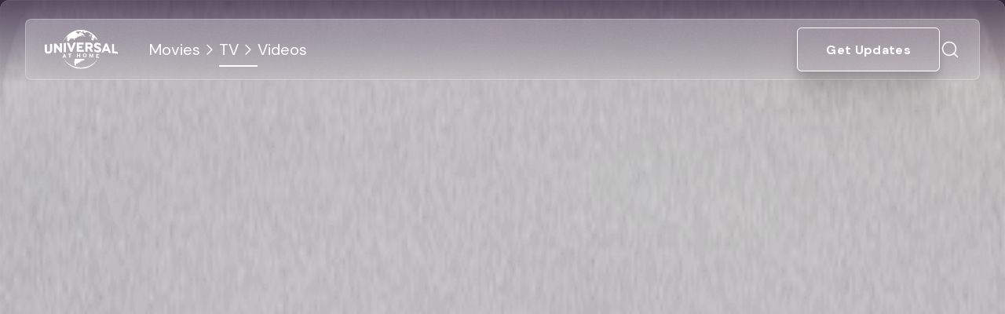

--- FILE ---
content_type: text/html; charset=utf-8
request_url: https://www.universalpicturesathome.com/tv/heroes-the-complete-series
body_size: 90449
content:
<!DOCTYPE html><html lang="en"><head><meta charSet="utf-8"/><meta name="viewport" content="width=device-width, initial-scale=1"/><link rel="stylesheet" href="/_next/static/css/c402b4bece5c4cde.css" data-precedence="next"/><link rel="stylesheet" href="/_next/static/css/3520eee3221d478a.css" data-precedence="next"/><link rel="stylesheet" href="/_next/static/css/6e18e993cce1b019.css" data-precedence="next"/><link rel="stylesheet" href="/_next/static/css/3a247eea3cacfc82.css" data-precedence="next"/><link rel="stylesheet" href="/_next/static/css/5ef340190b121d4b.css" data-precedence="next"/><link rel="stylesheet" href="/_next/static/css/ac7f8f5beee0299e.css" data-precedence="next"/><link rel="stylesheet" href="/_next/static/css/4e915550ebdd3dd0.css" data-precedence="next"/><link rel="stylesheet" href="/_next/static/css/e5f2a5c9d68b3c20.css" data-precedence="next"/><link rel="preload" as="script" fetchPriority="low" href="/_next/static/chunks/webpack-4135982a1fbcafec.js"/><script src="/_next/static/chunks/87c73c54-0375ba195de27293.js" async=""></script><script src="/_next/static/chunks/18-c8e10ee84632d2c8.js" async=""></script><script src="/_next/static/chunks/main-app-7c83ff627275a1f9.js" async=""></script><script src="/_next/static/chunks/app/global-error-a577a4a8cf2a44de.js" async=""></script><script src="/_next/static/chunks/4883-992607fa985cc63f.js" async=""></script><script src="/_next/static/chunks/7783-d5924dfa48dbd4c2.js" async=""></script><script src="/_next/static/chunks/1974-8c111005927503ac.js" async=""></script><script src="/_next/static/chunks/890-d6f8bb352d20772a.js" async=""></script><script src="/_next/static/chunks/214-ec3b78a3d361c3cc.js" async=""></script><script src="/_next/static/chunks/4389-09009643c25b8a7f.js" async=""></script><script src="/_next/static/chunks/7737-68542ec4684584f8.js" async=""></script><script src="/_next/static/chunks/2940-05a6ce2aa13bd1f8.js" async=""></script><script src="/_next/static/chunks/app/tv/%5Bslug%5D/page-59867192de3e68b2.js" async=""></script><script src="/_next/static/chunks/5800-356e7b37d24e4225.js" async=""></script><script src="/_next/static/chunks/app/layout-f73f55dd024b54b9.js" async=""></script><script src="/_next/static/chunks/app/error-ef841d8c2fe92542.js" async=""></script><script src="/_next/static/chunks/app/not-found-1a54aa4271dcefe9.js" async=""></script><link rel="preload" href="https://cdn.cookielaw.org/consent/019a83f7-1ebe-7900-8c42-2211e5e8c025-test/otSDKStub.js" as="script" crossorigin="" integrity="sha384-adXjJKqDSJ1e6/jG8fvZt72ggEdDavTi3oOS6eWAI78f6SliK4hgJJtH0fu9Uf9Y"/><link rel="preload" href="https://cdn.cookielaw.org/opt-out/otCCPAiab.js" as="script"/><link rel="preload" href="https://content.jwplatform.com/libraries/IDzF9Zmk.js" as="script"/><meta name="next-size-adjust" content=""/><link rel="icon" href="/favicon.ico" type="image/x-icon" sizes="32x19"/><title>Heroes: The Complete Series | Universal Pictures At Home</title><meta name="title" content="Heroes: The Complete Series | Universal Pictures At Home"/><meta name="description" content="Experience all the suspense, action, and shocking twists of the phenomenal series, Heroes, and follow the lives of seemingly unconnected, ordinary people around the globe who discover they have extraordinary abilities. Join their epic journeys with all 77 gripping episodes from the complete series, plus hours of revealing bonus features, including the never-before-aired series premiere, an alternate ending to the Season 2 finale, behind-the-scenes access with the show&#x27;s writers, stars and artists, and much more! © 2010 Universal Studios. All Rights Reserved."/><link rel="canonical" href="https://www.universalpicturesathome.com/tv/heroes-the-complete-series"/><meta property="og:type" content="video.tv_show"/><meta property="og:url" content="https://www.universalpicturesathome.com/tv/heroes-the-complete-series"/><meta property="og:title" content="Heroes: The Complete Series | Universal Pictures At Home"/><meta property="og:description" content="Experience all the suspense, action, and shocking twists of the phenomenal series, Heroes, and follow the lives of seemingly unconnected, ordinary people around the globe who discover they have extraordinary abilities. Join their epic journeys with all 77 gripping episodes from the complete series, plus hours of revealing bonus features, including the never-before-aired series premiere, an alternate ending to the Season 2 finale, behind-the-scenes access with the show&#x27;s writers, stars and artists, and much more! © 2010 Universal Studios. All Rights Reserved."/><meta property="og:image" content="https://images.contentstack.io/v3/assets/blt13adb7e2033fcee5/blt4587446b31ab9d30/690e9fc7ebb8c1130568e0bc/HeroesCompleteSeries_Poster.jpg?width=1200"/><meta property="twitter:card" content="summary_large_image"/><meta property="twitter:url" content="https://www.universalpicturesathome.com/tv/heroes-the-complete-series"/><meta property="twitter:title" content="Heroes: The Complete Series | Universal Pictures At Home"/><meta property="twitter:description" content="Experience all the suspense, action, and shocking twists of the phenomenal series, Heroes, and follow the lives of seemingly unconnected, ordinary people around the globe who discover they have extraordinary abilities. Join their epic journeys with all 77 gripping episodes from the complete series, plus hours of revealing bonus features, including the never-before-aired series premiere, an alternate ending to the Season 2 finale, behind-the-scenes access with the show&#x27;s writers, stars and artists, and much more! © 2010 Universal Studios. All Rights Reserved."/><meta property="twitter:image" content="https://images.contentstack.io/v3/assets/blt13adb7e2033fcee5/blt4587446b31ab9d30/690e9fc7ebb8c1130568e0bc/HeroesCompleteSeries_Poster.jpg?width=1200"/><script src="/_next/static/chunks/polyfills-42372ed130431b0a.js" noModule=""></script></head><body class="__variable_ef116d __variable_d4b61f"><div hidden=""><!--$--><!--/$--></div><script>(self.__next_s=self.__next_s||[]).push([0,{"children":"\n            window.dataLayer = window.dataLayer || [];\n            function gtag(){dataLayer.push(arguments);}\n            \n            gtag('consent', 'default', {\n              'consent': 'default',\n              'ad_storage': 'denied',\n              'ad_user_data': 'denied',\n              'ad_personalization': 'denied',\n              'analytics_storage': 'granted',\n              'wait_for_update': 500\n            });\n          ","id":"gtm-consent"}])</script><noscript><iframe src="https://www.googletagmanager.com/ns.html?id=GTM-P7FQWGXT" height="0" width="0" style="display:none;visibility:hidden" title="Google Tag Manager"></iframe></noscript><!--$?--><template id="B:0"></template><!--/$--><main id="main-content"><div class="page_container__EQzCm" style="background-color:#1A0728"><div class="mb-[3.75rem] tablet:mb-0 desktop:mb-[3.1rem]"><div class="TopHero_hero__MvW5e"><div class="TopHero_filter__zCxKM"></div><div class="TopHero_gradient__5lEex"></div><img alt="HeroesCompleteSeries_Poster.jpg" loading="lazy" width="300" height="1828" decoding="async" data-nimg="1" class="TopHero_heroImage__CUEGO" style="color:transparent" sizes="(min-width: 1280px) 14.3vw, (min-width: 768px) 9.375vw, 10.125vw" srcSet="https://images.contentstack.io/v3/assets/blt13adb7e2033fcee5/blt4587446b31ab9d30/690e9fc7ebb8c1130568e0bc/HeroesCompleteSeries_Poster.jpg?width=250 250w, https://images.contentstack.io/v3/assets/blt13adb7e2033fcee5/blt4587446b31ab9d30/690e9fc7ebb8c1130568e0bc/HeroesCompleteSeries_Poster.jpg?width=300 300w, https://images.contentstack.io/v3/assets/blt13adb7e2033fcee5/blt4587446b31ab9d30/690e9fc7ebb8c1130568e0bc/HeroesCompleteSeries_Poster.jpg?width=360 360w, https://images.contentstack.io/v3/assets/blt13adb7e2033fcee5/blt4587446b31ab9d30/690e9fc7ebb8c1130568e0bc/HeroesCompleteSeries_Poster.jpg?width=400 400w, https://images.contentstack.io/v3/assets/blt13adb7e2033fcee5/blt4587446b31ab9d30/690e9fc7ebb8c1130568e0bc/HeroesCompleteSeries_Poster.jpg?width=500 500w, https://images.contentstack.io/v3/assets/blt13adb7e2033fcee5/blt4587446b31ab9d30/690e9fc7ebb8c1130568e0bc/HeroesCompleteSeries_Poster.jpg?width=768 768w, https://images.contentstack.io/v3/assets/blt13adb7e2033fcee5/blt4587446b31ab9d30/690e9fc7ebb8c1130568e0bc/HeroesCompleteSeries_Poster.jpg?width=1280 1280w, https://images.contentstack.io/v3/assets/blt13adb7e2033fcee5/blt4587446b31ab9d30/690e9fc7ebb8c1130568e0bc/HeroesCompleteSeries_Poster.jpg?width=1728 1728w, https://images.contentstack.io/v3/assets/blt13adb7e2033fcee5/blt4587446b31ab9d30/690e9fc7ebb8c1130568e0bc/HeroesCompleteSeries_Poster.jpg?width=1920 1920w, https://images.contentstack.io/v3/assets/blt13adb7e2033fcee5/blt4587446b31ab9d30/690e9fc7ebb8c1130568e0bc/HeroesCompleteSeries_Poster.jpg?width=2560 2560w" src="https://images.contentstack.io/v3/assets/blt13adb7e2033fcee5/blt4587446b31ab9d30/690e9fc7ebb8c1130568e0bc/HeroesCompleteSeries_Poster.jpg?width=2560"/><div class="TopHero_overlay__ysYfD" style="--overlay-color:#1A0728"></div></div><div class="relative flex-1 flex flex-col -mt-[45rem] tablet:-mt-[44rem] desktop:-mt-[35rem] tablet:flex-row p-4 tablet:p-8 desktop:p-0 desktop:max-w-[71rem] desktop:mx-auto"><div class="flex flex-col tablet:flex-row tablet:justify-between gap-3 tablet:gap-11 text-white z-[1] tablet:flex-1"><h1 class="text-[1.75rem] tablet:hidden leading-tight text-center font-bold tablet:text-[2.63rem]">Heroes: The Complete Series</h1><div class="TopHero_chipsContainer__BFFmN flex tablet:hidden flex-wrap justify-center gap-2 w-full pb-3"><div class="Chip_chip__vKwUZ Chip_secondary__WdJ5e bg-white/10">Drama</div><div class="Chip_chip__vKwUZ Chip_secondary__WdJ5e bg-white/10">Action</div></div><div class="px-7 max-w-none tablet:px-0 tablet:max-w-[275px] w-full"><img alt="HeroesCompleteSeries_Poster.jpg" loading="lazy" width="300" height="1828" decoding="async" data-nimg="1" class="w-full tablet:hidden h-auto rounded-lg mb-3 object-cover" style="color:transparent" sizes="(min-width: 1280px) 14.3vw, (min-width: 768px) 9.375vw, 10.125vw" srcSet="https://images.contentstack.io/v3/assets/blt13adb7e2033fcee5/blt4587446b31ab9d30/690e9fc7ebb8c1130568e0bc/HeroesCompleteSeries_Poster.jpg?width=250 250w, https://images.contentstack.io/v3/assets/blt13adb7e2033fcee5/blt4587446b31ab9d30/690e9fc7ebb8c1130568e0bc/HeroesCompleteSeries_Poster.jpg?width=300 300w, https://images.contentstack.io/v3/assets/blt13adb7e2033fcee5/blt4587446b31ab9d30/690e9fc7ebb8c1130568e0bc/HeroesCompleteSeries_Poster.jpg?width=360 360w, https://images.contentstack.io/v3/assets/blt13adb7e2033fcee5/blt4587446b31ab9d30/690e9fc7ebb8c1130568e0bc/HeroesCompleteSeries_Poster.jpg?width=400 400w, https://images.contentstack.io/v3/assets/blt13adb7e2033fcee5/blt4587446b31ab9d30/690e9fc7ebb8c1130568e0bc/HeroesCompleteSeries_Poster.jpg?width=500 500w, https://images.contentstack.io/v3/assets/blt13adb7e2033fcee5/blt4587446b31ab9d30/690e9fc7ebb8c1130568e0bc/HeroesCompleteSeries_Poster.jpg?width=768 768w, https://images.contentstack.io/v3/assets/blt13adb7e2033fcee5/blt4587446b31ab9d30/690e9fc7ebb8c1130568e0bc/HeroesCompleteSeries_Poster.jpg?width=1280 1280w, https://images.contentstack.io/v3/assets/blt13adb7e2033fcee5/blt4587446b31ab9d30/690e9fc7ebb8c1130568e0bc/HeroesCompleteSeries_Poster.jpg?width=1728 1728w, https://images.contentstack.io/v3/assets/blt13adb7e2033fcee5/blt4587446b31ab9d30/690e9fc7ebb8c1130568e0bc/HeroesCompleteSeries_Poster.jpg?width=1920 1920w, https://images.contentstack.io/v3/assets/blt13adb7e2033fcee5/blt4587446b31ab9d30/690e9fc7ebb8c1130568e0bc/HeroesCompleteSeries_Poster.jpg?width=2560 2560w" src="https://images.contentstack.io/v3/assets/blt13adb7e2033fcee5/blt4587446b31ab9d30/690e9fc7ebb8c1130568e0bc/HeroesCompleteSeries_Poster.jpg?width=2560"/><img alt="HeroesCompleteSeries_Poster.jpg" loading="lazy" width="300" height="1828" decoding="async" data-nimg="1" class="w-full hidden tablet:block tablet:min-w-[12.2rem] tablet:w-full h-auto rounded-lg mb-3 object-cover" style="color:transparent" sizes="(min-width: 1280px) 14.3vw, (min-width: 768px) 9.375vw, 10.125vw" srcSet="https://images.contentstack.io/v3/assets/blt13adb7e2033fcee5/blt4587446b31ab9d30/690e9fc7ebb8c1130568e0bc/HeroesCompleteSeries_Poster.jpg?width=250 250w, https://images.contentstack.io/v3/assets/blt13adb7e2033fcee5/blt4587446b31ab9d30/690e9fc7ebb8c1130568e0bc/HeroesCompleteSeries_Poster.jpg?width=300 300w, https://images.contentstack.io/v3/assets/blt13adb7e2033fcee5/blt4587446b31ab9d30/690e9fc7ebb8c1130568e0bc/HeroesCompleteSeries_Poster.jpg?width=360 360w, https://images.contentstack.io/v3/assets/blt13adb7e2033fcee5/blt4587446b31ab9d30/690e9fc7ebb8c1130568e0bc/HeroesCompleteSeries_Poster.jpg?width=400 400w, https://images.contentstack.io/v3/assets/blt13adb7e2033fcee5/blt4587446b31ab9d30/690e9fc7ebb8c1130568e0bc/HeroesCompleteSeries_Poster.jpg?width=500 500w, https://images.contentstack.io/v3/assets/blt13adb7e2033fcee5/blt4587446b31ab9d30/690e9fc7ebb8c1130568e0bc/HeroesCompleteSeries_Poster.jpg?width=768 768w, https://images.contentstack.io/v3/assets/blt13adb7e2033fcee5/blt4587446b31ab9d30/690e9fc7ebb8c1130568e0bc/HeroesCompleteSeries_Poster.jpg?width=1280 1280w, https://images.contentstack.io/v3/assets/blt13adb7e2033fcee5/blt4587446b31ab9d30/690e9fc7ebb8c1130568e0bc/HeroesCompleteSeries_Poster.jpg?width=1728 1728w, https://images.contentstack.io/v3/assets/blt13adb7e2033fcee5/blt4587446b31ab9d30/690e9fc7ebb8c1130568e0bc/HeroesCompleteSeries_Poster.jpg?width=1920 1920w, https://images.contentstack.io/v3/assets/blt13adb7e2033fcee5/blt4587446b31ab9d30/690e9fc7ebb8c1130568e0bc/HeroesCompleteSeries_Poster.jpg?width=2560 2560w" src="https://images.contentstack.io/v3/assets/blt13adb7e2033fcee5/blt4587446b31ab9d30/690e9fc7ebb8c1130568e0bc/HeroesCompleteSeries_Poster.jpg?width=2560"/></div><div class="mt-8 tablet:mb-0 tablet:mt-0 tablet:w-full desktop:w-auto"><h1 class="text-[1.75rem] hidden tablet:block tablet:text-left tablet:pb-4 leading-tight text-center font-bold tablet:text-[2.63rem]">Heroes: The Complete Series</h1><div class="TopHero_chipsContainer__BFFmN hidden tablet:flex tablet:justify-start tablet:pb-8 flex-wrap justify-center gap-2 w-full pb-3"><div class="Chip_chip__vKwUZ Chip_secondary__WdJ5e bg-white/10">Drama</div><div class="Chip_chip__vKwUZ Chip_secondary__WdJ5e bg-white/10">Action</div></div><div class="flex flex-col mx-auto tablet:mx-0 desktop:max-w-[46.8rem]" data-testid="retailer-grid" data-has-4k-material="false" data-final-exclusions="{&quot;digitalRetailers&quot;:[],&quot;physicalRetailers&quot;:[{&quot;id&quot;:&quot;bltc4e136a446359b40&quot;,&quot;metadata&quot;:{&quot;uid&quot;:&quot;bltc4e136a446359b40&quot;,&quot;version&quot;:3,&quot;locale&quot;:&quot;en-us&quot;,&quot;createdAt&quot;:&quot;2025-11-07T20:31:33.276Z&quot;,&quot;createdBy&quot;:&quot;blt93fe34d7140496b8&quot;,&quot;tags&quot;:[&quot;physical&quot;],&quot;updatedAt&quot;:&quot;2025-11-22T07:10:33.830Z&quot;,&quot;updatedBy&quot;:&quot;bltcb6d3692450d034d&quot;,&quot;publishDetails&quot;:{&quot;time&quot;:&quot;2025-11-24T17:54:27.518Z&quot;,&quot;user&quot;:&quot;bltcb6d3692450d034d&quot;,&quot;environment&quot;:&quot;bltffd065474df7cff4&quot;,&quot;locale&quot;:&quot;en-us&quot;},&quot;contentTypeUid&quot;:&quot;retailer&quot;,&quot;isReference&quot;:true,&quot;referenceFilled&quot;:true},&quot;branch&quot;:&quot;uat&quot;,&quot;defaultUrl&quot;:[&quot;https://www.amazon.com/s/ref=nb_sb_noss?url=search-alias%3Daps&amp;field-keywords=[upc]&quot;],&quot;logo&quot;:{&quot;id&quot;:&quot;blt3947970ae953e5b5&quot;,&quot;metadata&quot;:{&quot;uid&quot;:&quot;blt3947970ae953e5b5&quot;,&quot;version&quot;:1,&quot;locale&quot;:&quot;en-us&quot;,&quot;createdAt&quot;:&quot;2025-11-07T20:15:13.533Z&quot;,&quot;updatedAt&quot;:&quot;2025-11-07T20:15:13.533Z&quot;,&quot;createdBy&quot;:&quot;blt93fe34d7140496b8&quot;,&quot;updatedBy&quot;:&quot;blt93fe34d7140496b8&quot;,&quot;publishDetails&quot;:{&quot;time&quot;:&quot;2025-11-07T20:40:06.077Z&quot;,&quot;user&quot;:&quot;blt93fe34d7140496b8&quot;,&quot;environment&quot;:&quot;bltffd065474df7cff4&quot;,&quot;locale&quot;:&quot;en-us&quot;},&quot;tags&quot;:[],&quot;embeddedItems&quot;:[],&quot;contentTypeUid&quot;:&quot;sys_assets&quot;},&quot;contentType&quot;:&quot;image/png&quot;,&quot;fileSize&quot;:&quot;19393&quot;,&quot;filename&quot;:&quot;01_Amazon_white.png&quot;,&quot;url&quot;:&quot;https://images.contentstack.io/v3/assets/blt13adb7e2033fcee5/blt3947970ae953e5b5/690e53515996bd3ecb54ac76/01_Amazon_white.png&quot;,&quot;isDir&quot;:false,&quot;parentUid&quot;:&quot;blt3fbae4a2d7694aac&quot;,&quot;title&quot;:&quot;01_Amazon_white.png&quot;,&quot;dimension&quot;:{&quot;height&quot;:358,&quot;width&quot;:1887}},&quot;title&quot;:&quot;Amazon&quot;,&quot;isPstEnabled&quot;:false,&quot;isVodEnabled&quot;:false},{&quot;id&quot;:&quot;blt66fa934f50576042&quot;,&quot;metadata&quot;:{&quot;uid&quot;:&quot;blt66fa934f50576042&quot;,&quot;version&quot;:3,&quot;locale&quot;:&quot;en-us&quot;,&quot;createdAt&quot;:&quot;2025-11-07T20:31:40.033Z&quot;,&quot;createdBy&quot;:&quot;blt93fe34d7140496b8&quot;,&quot;tags&quot;:[&quot;physical&quot;],&quot;updatedAt&quot;:&quot;2025-11-22T07:11:39.305Z&quot;,&quot;updatedBy&quot;:&quot;bltcb6d3692450d034d&quot;,&quot;publishDetails&quot;:{&quot;time&quot;:&quot;2025-11-22T07:12:09.710Z&quot;,&quot;user&quot;:&quot;bltcb6d3692450d034d&quot;,&quot;environment&quot;:&quot;bltffd065474df7cff4&quot;,&quot;locale&quot;:&quot;en-us&quot;},&quot;contentTypeUid&quot;:&quot;retailer&quot;,&quot;isReference&quot;:true,&quot;referenceFilled&quot;:true},&quot;branch&quot;:&quot;uat&quot;,&quot;defaultUrl&quot;:[&quot;https://www.target.com/s?searchTerm=[upc]&quot;],&quot;logo&quot;:{&quot;id&quot;:&quot;blt2ce6549f150c76fb&quot;,&quot;metadata&quot;:{&quot;uid&quot;:&quot;blt2ce6549f150c76fb&quot;,&quot;version&quot;:1,&quot;locale&quot;:&quot;en-us&quot;,&quot;createdAt&quot;:&quot;2025-11-07T20:15:13.670Z&quot;,&quot;updatedAt&quot;:&quot;2025-11-07T20:15:13.670Z&quot;,&quot;createdBy&quot;:&quot;blt93fe34d7140496b8&quot;,&quot;updatedBy&quot;:&quot;blt93fe34d7140496b8&quot;,&quot;publishDetails&quot;:{&quot;time&quot;:&quot;2025-11-07T20:40:06.123Z&quot;,&quot;user&quot;:&quot;blt93fe34d7140496b8&quot;,&quot;environment&quot;:&quot;bltffd065474df7cff4&quot;,&quot;locale&quot;:&quot;en-us&quot;},&quot;tags&quot;:[],&quot;embeddedItems&quot;:[],&quot;contentTypeUid&quot;:&quot;sys_assets&quot;},&quot;contentType&quot;:&quot;image/png&quot;,&quot;fileSize&quot;:&quot;24272&quot;,&quot;filename&quot;:&quot;03_Target_white.png&quot;,&quot;url&quot;:&quot;https://images.contentstack.io/v3/assets/blt13adb7e2033fcee5/blt2ce6549f150c76fb/690e53516f76a56b938c8b71/03_Target_white.png&quot;,&quot;isDir&quot;:false,&quot;parentUid&quot;:&quot;blt3fbae4a2d7694aac&quot;,&quot;title&quot;:&quot;03_Target_white.png&quot;,&quot;dimension&quot;:{&quot;height&quot;:483,&quot;width&quot;:2274}},&quot;title&quot;:&quot;Target&quot;,&quot;isPstEnabled&quot;:false,&quot;isVodEnabled&quot;:false},{&quot;id&quot;:&quot;blt1778a082a2047568&quot;,&quot;metadata&quot;:{&quot;uid&quot;:&quot;blt1778a082a2047568&quot;,&quot;version&quot;:4,&quot;locale&quot;:&quot;en-us&quot;,&quot;createdAt&quot;:&quot;2025-11-07T20:31:46.754Z&quot;,&quot;createdBy&quot;:&quot;blt93fe34d7140496b8&quot;,&quot;tags&quot;:[&quot;physical&quot;],&quot;updatedAt&quot;:&quot;2025-11-22T07:11:26.887Z&quot;,&quot;updatedBy&quot;:&quot;bltcb6d3692450d034d&quot;,&quot;publishDetails&quot;:{&quot;time&quot;:&quot;2025-11-22T07:12:09.689Z&quot;,&quot;user&quot;:&quot;bltcb6d3692450d034d&quot;,&quot;environment&quot;:&quot;bltffd065474df7cff4&quot;,&quot;locale&quot;:&quot;en-us&quot;},&quot;contentTypeUid&quot;:&quot;retailer&quot;,&quot;isReference&quot;:true,&quot;referenceFilled&quot;:true},&quot;branch&quot;:&quot;uat&quot;,&quot;defaultUrl&quot;:[&quot;https://www.walmart.com/search?q=[title]+[format]&quot;],&quot;logo&quot;:{&quot;id&quot;:&quot;blt7fc880d5a5b4ba4b&quot;,&quot;metadata&quot;:{&quot;uid&quot;:&quot;blt7fc880d5a5b4ba4b&quot;,&quot;version&quot;:1,&quot;locale&quot;:&quot;en-us&quot;,&quot;createdAt&quot;:&quot;2025-11-07T20:15:13.541Z&quot;,&quot;updatedAt&quot;:&quot;2025-11-07T20:15:13.541Z&quot;,&quot;createdBy&quot;:&quot;blt93fe34d7140496b8&quot;,&quot;updatedBy&quot;:&quot;blt93fe34d7140496b8&quot;,&quot;publishDetails&quot;:{&quot;time&quot;:&quot;2025-11-07T20:40:06.143Z&quot;,&quot;user&quot;:&quot;blt93fe34d7140496b8&quot;,&quot;environment&quot;:&quot;bltffd065474df7cff4&quot;,&quot;locale&quot;:&quot;en-us&quot;},&quot;tags&quot;:[],&quot;embeddedItems&quot;:[],&quot;contentTypeUid&quot;:&quot;sys_assets&quot;},&quot;contentType&quot;:&quot;image/png&quot;,&quot;fileSize&quot;:&quot;25820&quot;,&quot;filename&quot;:&quot;04_Walmart_white.png&quot;,&quot;url&quot;:&quot;https://images.contentstack.io/v3/assets/blt13adb7e2033fcee5/blt7fc880d5a5b4ba4b/690e5351424c339f86bc8f7f/04_Walmart_white.png&quot;,&quot;isDir&quot;:false,&quot;parentUid&quot;:&quot;blt3fbae4a2d7694aac&quot;,&quot;title&quot;:&quot;04_Walmart_white.png&quot;,&quot;dimension&quot;:{&quot;height&quot;:582,&quot;width&quot;:2468}},&quot;title&quot;:&quot;Walmart&quot;,&quot;isPstEnabled&quot;:false,&quot;isVodEnabled&quot;:false},{&quot;id&quot;:&quot;bltfba1466efa8dca53&quot;,&quot;metadata&quot;:{&quot;uid&quot;:&quot;bltfba1466efa8dca53&quot;,&quot;version&quot;:3,&quot;locale&quot;:&quot;en-us&quot;,&quot;createdAt&quot;:&quot;2025-11-07T20:31:53.639Z&quot;,&quot;createdBy&quot;:&quot;blt93fe34d7140496b8&quot;,&quot;tags&quot;:[&quot;physical&quot;],&quot;updatedAt&quot;:&quot;2025-11-22T07:11:07.298Z&quot;,&quot;updatedBy&quot;:&quot;bltcb6d3692450d034d&quot;,&quot;publishDetails&quot;:{&quot;time&quot;:&quot;2025-11-22T07:12:09.641Z&quot;,&quot;user&quot;:&quot;bltcb6d3692450d034d&quot;,&quot;environment&quot;:&quot;bltffd065474df7cff4&quot;,&quot;locale&quot;:&quot;en-us&quot;},&quot;contentTypeUid&quot;:&quot;retailer&quot;,&quot;isReference&quot;:true,&quot;referenceFilled&quot;:true},&quot;branch&quot;:&quot;uat&quot;,&quot;defaultUrl&quot;:[&quot;https://www.barnesandnoble.com/s/?store=[format]&amp;keyword=[upc]&quot;],&quot;logo&quot;:{&quot;id&quot;:&quot;bltfec10f9202ee9b8c&quot;,&quot;metadata&quot;:{&quot;uid&quot;:&quot;bltfec10f9202ee9b8c&quot;,&quot;version&quot;:1,&quot;locale&quot;:&quot;en-us&quot;,&quot;createdAt&quot;:&quot;2025-11-07T20:15:13.526Z&quot;,&quot;updatedAt&quot;:&quot;2025-11-07T20:15:13.526Z&quot;,&quot;createdBy&quot;:&quot;blt93fe34d7140496b8&quot;,&quot;updatedBy&quot;:&quot;blt93fe34d7140496b8&quot;,&quot;publishDetails&quot;:{&quot;time&quot;:&quot;2025-11-07T20:40:06.163Z&quot;,&quot;user&quot;:&quot;blt93fe34d7140496b8&quot;,&quot;environment&quot;:&quot;bltffd065474df7cff4&quot;,&quot;locale&quot;:&quot;en-us&quot;},&quot;tags&quot;:[],&quot;embeddedItems&quot;:[],&quot;contentTypeUid&quot;:&quot;sys_assets&quot;},&quot;contentType&quot;:&quot;image/png&quot;,&quot;fileSize&quot;:&quot;8027&quot;,&quot;filename&quot;:&quot;05_BarnesAndNoble_white.png&quot;,&quot;url&quot;:&quot;https://images.contentstack.io/v3/assets/blt13adb7e2033fcee5/bltfec10f9202ee9b8c/690e5351da37a822e8d0b35e/05_BarnesAndNoble_white.png&quot;,&quot;isDir&quot;:false,&quot;parentUid&quot;:&quot;blt3fbae4a2d7694aac&quot;,&quot;title&quot;:&quot;05_BarnesAndNoble_white.png&quot;,&quot;dimension&quot;:{&quot;height&quot;:146,&quot;width&quot;:849}},&quot;title&quot;:&quot;Barnes and Noble&quot;,&quot;isPstEnabled&quot;:false,&quot;isVodEnabled&quot;:false},{&quot;id&quot;:&quot;blt3003b33ea06dd139&quot;,&quot;metadata&quot;:{&quot;uid&quot;:&quot;blt3003b33ea06dd139&quot;,&quot;version&quot;:3,&quot;locale&quot;:&quot;en-us&quot;,&quot;createdAt&quot;:&quot;2025-11-07T20:32:00.188Z&quot;,&quot;createdBy&quot;:&quot;blt93fe34d7140496b8&quot;,&quot;tags&quot;:[&quot;physical&quot;],&quot;updatedAt&quot;:&quot;2025-11-22T07:10:57.231Z&quot;,&quot;updatedBy&quot;:&quot;bltcb6d3692450d034d&quot;,&quot;publishDetails&quot;:{&quot;time&quot;:&quot;2025-11-22T07:12:09.658Z&quot;,&quot;user&quot;:&quot;bltcb6d3692450d034d&quot;,&quot;environment&quot;:&quot;bltffd065474df7cff4&quot;,&quot;locale&quot;:&quot;en-us&quot;},&quot;contentTypeUid&quot;:&quot;retailer&quot;,&quot;isReference&quot;:true,&quot;referenceFilled&quot;:true},&quot;branch&quot;:&quot;uat&quot;,&quot;defaultUrl&quot;:[&quot;https://www.fye.com/search?q=[title]+[format]&quot;],&quot;logo&quot;:{&quot;id&quot;:&quot;bltba4e05708ecef249&quot;,&quot;metadata&quot;:{&quot;uid&quot;:&quot;bltba4e05708ecef249&quot;,&quot;version&quot;:1,&quot;locale&quot;:&quot;en-us&quot;,&quot;createdAt&quot;:&quot;2025-11-07T20:15:13.646Z&quot;,&quot;updatedAt&quot;:&quot;2025-11-07T20:15:13.646Z&quot;,&quot;createdBy&quot;:&quot;blt93fe34d7140496b8&quot;,&quot;updatedBy&quot;:&quot;blt93fe34d7140496b8&quot;,&quot;publishDetails&quot;:{&quot;time&quot;:&quot;2025-11-07T20:36:00.827Z&quot;,&quot;user&quot;:&quot;blt93fe34d7140496b8&quot;,&quot;environment&quot;:&quot;bltffd065474df7cff4&quot;,&quot;locale&quot;:&quot;en-us&quot;},&quot;tags&quot;:[],&quot;embeddedItems&quot;:[],&quot;contentTypeUid&quot;:&quot;sys_assets&quot;},&quot;contentType&quot;:&quot;image/png&quot;,&quot;fileSize&quot;:&quot;163480&quot;,&quot;filename&quot;:&quot;06_FYE_white.png&quot;,&quot;url&quot;:&quot;https://images.contentstack.io/v3/assets/blt13adb7e2033fcee5/bltba4e05708ecef249/690e53516f76a530fc8c8b6d/06_FYE_white.png&quot;,&quot;isDir&quot;:false,&quot;parentUid&quot;:&quot;blt3fbae4a2d7694aac&quot;,&quot;title&quot;:&quot;06_FYE_white.png&quot;,&quot;dimension&quot;:{&quot;height&quot;:1718,&quot;width&quot;:5208}},&quot;title&quot;:&quot;FYE&quot;,&quot;isPstEnabled&quot;:false,&quot;isVodEnabled&quot;:false},{&quot;id&quot;:&quot;blt01556689f9e21a9d&quot;,&quot;metadata&quot;:{&quot;uid&quot;:&quot;blt01556689f9e21a9d&quot;,&quot;version&quot;:3,&quot;locale&quot;:&quot;en-us&quot;,&quot;createdAt&quot;:&quot;2025-11-07T20:32:20.051Z&quot;,&quot;createdBy&quot;:&quot;blt93fe34d7140496b8&quot;,&quot;tags&quot;:[&quot;physical&quot;],&quot;updatedAt&quot;:&quot;2025-11-22T07:10:45.317Z&quot;,&quot;updatedBy&quot;:&quot;bltcb6d3692450d034d&quot;,&quot;publishDetails&quot;:{&quot;time&quot;:&quot;2025-11-22T07:12:09.673Z&quot;,&quot;user&quot;:&quot;bltcb6d3692450d034d&quot;,&quot;environment&quot;:&quot;bltffd065474df7cff4&quot;,&quot;locale&quot;:&quot;en-us&quot;},&quot;contentTypeUid&quot;:&quot;retailer&quot;,&quot;isReference&quot;:true,&quot;referenceFilled&quot;:true},&quot;branch&quot;:&quot;uat&quot;,&quot;defaultUrl&quot;:[&quot;https://www.gruv.com/search?q=[title]&quot;],&quot;logo&quot;:{&quot;id&quot;:&quot;bltec8bd83e3b927739&quot;,&quot;metadata&quot;:{&quot;uid&quot;:&quot;bltec8bd83e3b927739&quot;,&quot;version&quot;:1,&quot;locale&quot;:&quot;en-us&quot;,&quot;createdAt&quot;:&quot;2025-11-07T20:15:13.514Z&quot;,&quot;updatedAt&quot;:&quot;2025-11-07T20:15:13.514Z&quot;,&quot;createdBy&quot;:&quot;blt93fe34d7140496b8&quot;,&quot;updatedBy&quot;:&quot;blt93fe34d7140496b8&quot;,&quot;publishDetails&quot;:{&quot;time&quot;:&quot;2025-11-07T20:35:34.993Z&quot;,&quot;user&quot;:&quot;blt93fe34d7140496b8&quot;,&quot;environment&quot;:&quot;bltffd065474df7cff4&quot;,&quot;locale&quot;:&quot;en-us&quot;},&quot;tags&quot;:[],&quot;embeddedItems&quot;:[],&quot;contentTypeUid&quot;:&quot;sys_assets&quot;},&quot;contentType&quot;:&quot;image/png&quot;,&quot;fileSize&quot;:&quot;21859&quot;,&quot;filename&quot;:&quot;07_GRUV_white.png&quot;,&quot;url&quot;:&quot;https://images.contentstack.io/v3/assets/blt13adb7e2033fcee5/bltec8bd83e3b927739/690e5351635b3794d9c0f56a/07_GRUV_white.png&quot;,&quot;isDir&quot;:false,&quot;parentUid&quot;:&quot;blt3fbae4a2d7694aac&quot;,&quot;title&quot;:&quot;07_GRUV_white.png&quot;,&quot;dimension&quot;:{&quot;height&quot;:686,&quot;width&quot;:2000}},&quot;title&quot;:&quot;GRUV&quot;,&quot;isPstEnabled&quot;:false,&quot;isVodEnabled&quot;:false}]}"><div><p class="font-bold text-white text-base pb-6  tablet:pb-3 text-center tablet:text-left">Own on <!-- -->DVD<!-- --> <!-- -->Now</p><div class="px-[2.4rem] tablet:px-0 tablet:max-w-[600px] desktop:max-w-full  desktop:pr-5 grid grid-cols-2 tablet:grid-cols-3 desktop:grid-cols-5 gap-3"><div class="relative group cursor-pointer" data-testid="purchase-tile"><div class="
        h-[48px] desktop:h-[64px] min-w-[120px] desktop:min-w-[132px]
        flex flex-col justify-center items-center
        transition-transform duration-200 ease-in-out
      "><div class="translucentCard_content__H1smX"><div class="h-full"><a class="relative h-full justify-center flex items-center w-full" target="_blank" rel="noopener noreferrer" href="https://www.amazon.com/s/ref=nb_sb_noss?url=search-alias%3Daps&amp;field-keywords=191329255919"><img alt="01_Amazon_white.png" loading="lazy" decoding="async" data-nimg="fill" class="object-contain py-[11px] px-[20px] " style="position:absolute;height:100%;width:100%;left:0;top:0;right:0;bottom:0;color:transparent" sizes="(min-width: 1280px) 8.875vw, (min-width: 768px) 7.75vw, 6.25vw" srcSet="https://images.contentstack.io/v3/assets/blt13adb7e2033fcee5/blt3947970ae953e5b5/690e53515996bd3ecb54ac76/01_Amazon_white.png?width=250 250w, https://images.contentstack.io/v3/assets/blt13adb7e2033fcee5/blt3947970ae953e5b5/690e53515996bd3ecb54ac76/01_Amazon_white.png?width=300 300w, https://images.contentstack.io/v3/assets/blt13adb7e2033fcee5/blt3947970ae953e5b5/690e53515996bd3ecb54ac76/01_Amazon_white.png?width=360 360w, https://images.contentstack.io/v3/assets/blt13adb7e2033fcee5/blt3947970ae953e5b5/690e53515996bd3ecb54ac76/01_Amazon_white.png?width=400 400w, https://images.contentstack.io/v3/assets/blt13adb7e2033fcee5/blt3947970ae953e5b5/690e53515996bd3ecb54ac76/01_Amazon_white.png?width=500 500w, https://images.contentstack.io/v3/assets/blt13adb7e2033fcee5/blt3947970ae953e5b5/690e53515996bd3ecb54ac76/01_Amazon_white.png?width=768 768w, https://images.contentstack.io/v3/assets/blt13adb7e2033fcee5/blt3947970ae953e5b5/690e53515996bd3ecb54ac76/01_Amazon_white.png?width=1280 1280w, https://images.contentstack.io/v3/assets/blt13adb7e2033fcee5/blt3947970ae953e5b5/690e53515996bd3ecb54ac76/01_Amazon_white.png?width=1728 1728w, https://images.contentstack.io/v3/assets/blt13adb7e2033fcee5/blt3947970ae953e5b5/690e53515996bd3ecb54ac76/01_Amazon_white.png?width=1920 1920w, https://images.contentstack.io/v3/assets/blt13adb7e2033fcee5/blt3947970ae953e5b5/690e53515996bd3ecb54ac76/01_Amazon_white.png?width=2560 2560w" src="https://images.contentstack.io/v3/assets/blt13adb7e2033fcee5/blt3947970ae953e5b5/690e53515996bd3ecb54ac76/01_Amazon_white.png?width=2560"/></a></div></div><div class="translucentCard_baseLayer__cIoiP purchaseTiles_baseLayer__m5oOG"></div><div class="translucentCard_secondLayer__QEWl7 purchaseTiles_secondLayer__WoVBo"></div><div class="translucentCard_thirdLayer__5gtjA purchaseTiles_thirdLayer__4MKOy"><img alt="Content Block Alrt" loading="lazy" decoding="async" data-nimg="fill" style="position:absolute;height:100%;width:100%;left:0;top:0;right:0;bottom:0;color:transparent" sizes="100vw" srcSet="/_next/image?url=%2F_next%2Fstatic%2Fmedia%2Ftexture-layer.df847548.png&amp;w=360&amp;q=75 360w, /_next/image?url=%2F_next%2Fstatic%2Fmedia%2Ftexture-layer.df847548.png&amp;w=768&amp;q=75 768w, /_next/image?url=%2F_next%2Fstatic%2Fmedia%2Ftexture-layer.df847548.png&amp;w=1280&amp;q=75 1280w, /_next/image?url=%2F_next%2Fstatic%2Fmedia%2Ftexture-layer.df847548.png&amp;w=1728&amp;q=75 1728w, /_next/image?url=%2F_next%2Fstatic%2Fmedia%2Ftexture-layer.df847548.png&amp;w=1920&amp;q=75 1920w, /_next/image?url=%2F_next%2Fstatic%2Fmedia%2Ftexture-layer.df847548.png&amp;w=2560&amp;q=75 2560w" src="/_next/image?url=%2F_next%2Fstatic%2Fmedia%2Ftexture-layer.df847548.png&amp;w=2560&amp;q=75"/></div></div></div><div class="relative group cursor-pointer" data-testid="purchase-tile"><div class="
        h-[48px] desktop:h-[64px] min-w-[120px] desktop:min-w-[132px]
        flex flex-col justify-center items-center
        transition-transform duration-200 ease-in-out
      "><div class="translucentCard_content__H1smX"><div class="h-full"><a class="relative h-full justify-center flex items-center w-full" target="_blank" rel="noopener noreferrer" href="https://www.target.com/s?searchTerm=191329255919"><img alt="03_Target_white.png" loading="lazy" decoding="async" data-nimg="fill" class="object-contain py-[11px] px-[20px] " style="position:absolute;height:100%;width:100%;left:0;top:0;right:0;bottom:0;color:transparent" sizes="(min-width: 1280px) 8.875vw, (min-width: 768px) 7.75vw, 6.25vw" srcSet="https://images.contentstack.io/v3/assets/blt13adb7e2033fcee5/blt2ce6549f150c76fb/690e53516f76a56b938c8b71/03_Target_white.png?width=250 250w, https://images.contentstack.io/v3/assets/blt13adb7e2033fcee5/blt2ce6549f150c76fb/690e53516f76a56b938c8b71/03_Target_white.png?width=300 300w, https://images.contentstack.io/v3/assets/blt13adb7e2033fcee5/blt2ce6549f150c76fb/690e53516f76a56b938c8b71/03_Target_white.png?width=360 360w, https://images.contentstack.io/v3/assets/blt13adb7e2033fcee5/blt2ce6549f150c76fb/690e53516f76a56b938c8b71/03_Target_white.png?width=400 400w, https://images.contentstack.io/v3/assets/blt13adb7e2033fcee5/blt2ce6549f150c76fb/690e53516f76a56b938c8b71/03_Target_white.png?width=500 500w, https://images.contentstack.io/v3/assets/blt13adb7e2033fcee5/blt2ce6549f150c76fb/690e53516f76a56b938c8b71/03_Target_white.png?width=768 768w, https://images.contentstack.io/v3/assets/blt13adb7e2033fcee5/blt2ce6549f150c76fb/690e53516f76a56b938c8b71/03_Target_white.png?width=1280 1280w, https://images.contentstack.io/v3/assets/blt13adb7e2033fcee5/blt2ce6549f150c76fb/690e53516f76a56b938c8b71/03_Target_white.png?width=1728 1728w, https://images.contentstack.io/v3/assets/blt13adb7e2033fcee5/blt2ce6549f150c76fb/690e53516f76a56b938c8b71/03_Target_white.png?width=1920 1920w, https://images.contentstack.io/v3/assets/blt13adb7e2033fcee5/blt2ce6549f150c76fb/690e53516f76a56b938c8b71/03_Target_white.png?width=2560 2560w" src="https://images.contentstack.io/v3/assets/blt13adb7e2033fcee5/blt2ce6549f150c76fb/690e53516f76a56b938c8b71/03_Target_white.png?width=2560"/></a></div></div><div class="translucentCard_baseLayer__cIoiP purchaseTiles_baseLayer__m5oOG"></div><div class="translucentCard_secondLayer__QEWl7 purchaseTiles_secondLayer__WoVBo"></div><div class="translucentCard_thirdLayer__5gtjA purchaseTiles_thirdLayer__4MKOy"><img alt="Content Block Alrt" loading="lazy" decoding="async" data-nimg="fill" style="position:absolute;height:100%;width:100%;left:0;top:0;right:0;bottom:0;color:transparent" sizes="100vw" srcSet="/_next/image?url=%2F_next%2Fstatic%2Fmedia%2Ftexture-layer.df847548.png&amp;w=360&amp;q=75 360w, /_next/image?url=%2F_next%2Fstatic%2Fmedia%2Ftexture-layer.df847548.png&amp;w=768&amp;q=75 768w, /_next/image?url=%2F_next%2Fstatic%2Fmedia%2Ftexture-layer.df847548.png&amp;w=1280&amp;q=75 1280w, /_next/image?url=%2F_next%2Fstatic%2Fmedia%2Ftexture-layer.df847548.png&amp;w=1728&amp;q=75 1728w, /_next/image?url=%2F_next%2Fstatic%2Fmedia%2Ftexture-layer.df847548.png&amp;w=1920&amp;q=75 1920w, /_next/image?url=%2F_next%2Fstatic%2Fmedia%2Ftexture-layer.df847548.png&amp;w=2560&amp;q=75 2560w" src="/_next/image?url=%2F_next%2Fstatic%2Fmedia%2Ftexture-layer.df847548.png&amp;w=2560&amp;q=75"/></div></div></div><div class="relative group cursor-pointer" data-testid="purchase-tile"><div class="
        h-[48px] desktop:h-[64px] min-w-[120px] desktop:min-w-[132px]
        flex flex-col justify-center items-center
        transition-transform duration-200 ease-in-out
      "><div class="translucentCard_content__H1smX"><div class="h-full"><a class="relative h-full justify-center flex items-center w-full" target="_blank" rel="noopener noreferrer" href="https://www.walmart.com/search?q=Heroes%3A%20The%20Complete%20Series+DVD"><img alt="04_Walmart_white.png" loading="lazy" decoding="async" data-nimg="fill" class="object-contain py-[11px] px-[20px] " style="position:absolute;height:100%;width:100%;left:0;top:0;right:0;bottom:0;color:transparent" sizes="(min-width: 1280px) 8.875vw, (min-width: 768px) 7.75vw, 6.25vw" srcSet="https://images.contentstack.io/v3/assets/blt13adb7e2033fcee5/blt7fc880d5a5b4ba4b/690e5351424c339f86bc8f7f/04_Walmart_white.png?width=250 250w, https://images.contentstack.io/v3/assets/blt13adb7e2033fcee5/blt7fc880d5a5b4ba4b/690e5351424c339f86bc8f7f/04_Walmart_white.png?width=300 300w, https://images.contentstack.io/v3/assets/blt13adb7e2033fcee5/blt7fc880d5a5b4ba4b/690e5351424c339f86bc8f7f/04_Walmart_white.png?width=360 360w, https://images.contentstack.io/v3/assets/blt13adb7e2033fcee5/blt7fc880d5a5b4ba4b/690e5351424c339f86bc8f7f/04_Walmart_white.png?width=400 400w, https://images.contentstack.io/v3/assets/blt13adb7e2033fcee5/blt7fc880d5a5b4ba4b/690e5351424c339f86bc8f7f/04_Walmart_white.png?width=500 500w, https://images.contentstack.io/v3/assets/blt13adb7e2033fcee5/blt7fc880d5a5b4ba4b/690e5351424c339f86bc8f7f/04_Walmart_white.png?width=768 768w, https://images.contentstack.io/v3/assets/blt13adb7e2033fcee5/blt7fc880d5a5b4ba4b/690e5351424c339f86bc8f7f/04_Walmart_white.png?width=1280 1280w, https://images.contentstack.io/v3/assets/blt13adb7e2033fcee5/blt7fc880d5a5b4ba4b/690e5351424c339f86bc8f7f/04_Walmart_white.png?width=1728 1728w, https://images.contentstack.io/v3/assets/blt13adb7e2033fcee5/blt7fc880d5a5b4ba4b/690e5351424c339f86bc8f7f/04_Walmart_white.png?width=1920 1920w, https://images.contentstack.io/v3/assets/blt13adb7e2033fcee5/blt7fc880d5a5b4ba4b/690e5351424c339f86bc8f7f/04_Walmart_white.png?width=2560 2560w" src="https://images.contentstack.io/v3/assets/blt13adb7e2033fcee5/blt7fc880d5a5b4ba4b/690e5351424c339f86bc8f7f/04_Walmart_white.png?width=2560"/></a></div></div><div class="translucentCard_baseLayer__cIoiP purchaseTiles_baseLayer__m5oOG"></div><div class="translucentCard_secondLayer__QEWl7 purchaseTiles_secondLayer__WoVBo"></div><div class="translucentCard_thirdLayer__5gtjA purchaseTiles_thirdLayer__4MKOy"><img alt="Content Block Alrt" loading="lazy" decoding="async" data-nimg="fill" style="position:absolute;height:100%;width:100%;left:0;top:0;right:0;bottom:0;color:transparent" sizes="100vw" srcSet="/_next/image?url=%2F_next%2Fstatic%2Fmedia%2Ftexture-layer.df847548.png&amp;w=360&amp;q=75 360w, /_next/image?url=%2F_next%2Fstatic%2Fmedia%2Ftexture-layer.df847548.png&amp;w=768&amp;q=75 768w, /_next/image?url=%2F_next%2Fstatic%2Fmedia%2Ftexture-layer.df847548.png&amp;w=1280&amp;q=75 1280w, /_next/image?url=%2F_next%2Fstatic%2Fmedia%2Ftexture-layer.df847548.png&amp;w=1728&amp;q=75 1728w, /_next/image?url=%2F_next%2Fstatic%2Fmedia%2Ftexture-layer.df847548.png&amp;w=1920&amp;q=75 1920w, /_next/image?url=%2F_next%2Fstatic%2Fmedia%2Ftexture-layer.df847548.png&amp;w=2560&amp;q=75 2560w" src="/_next/image?url=%2F_next%2Fstatic%2Fmedia%2Ftexture-layer.df847548.png&amp;w=2560&amp;q=75"/></div></div></div><div class="relative group cursor-pointer" data-testid="purchase-tile"><div class="
        h-[48px] desktop:h-[64px] min-w-[120px] desktop:min-w-[132px]
        flex flex-col justify-center items-center
        transition-transform duration-200 ease-in-out
      "><div class="translucentCard_content__H1smX"><div class="h-full"><a class="relative h-full justify-center flex items-center w-full" target="_blank" rel="noopener noreferrer" href="https://www.barnesandnoble.com/s/?store=DVD&amp;keyword=191329255919"><img alt="05_BarnesAndNoble_white.png" loading="lazy" decoding="async" data-nimg="fill" class="object-contain py-[11px] px-[20px] " style="position:absolute;height:100%;width:100%;left:0;top:0;right:0;bottom:0;color:transparent" sizes="(min-width: 1280px) 8.875vw, (min-width: 768px) 7.75vw, 6.25vw" srcSet="https://images.contentstack.io/v3/assets/blt13adb7e2033fcee5/bltfec10f9202ee9b8c/690e5351da37a822e8d0b35e/05_BarnesAndNoble_white.png?width=250 250w, https://images.contentstack.io/v3/assets/blt13adb7e2033fcee5/bltfec10f9202ee9b8c/690e5351da37a822e8d0b35e/05_BarnesAndNoble_white.png?width=300 300w, https://images.contentstack.io/v3/assets/blt13adb7e2033fcee5/bltfec10f9202ee9b8c/690e5351da37a822e8d0b35e/05_BarnesAndNoble_white.png?width=360 360w, https://images.contentstack.io/v3/assets/blt13adb7e2033fcee5/bltfec10f9202ee9b8c/690e5351da37a822e8d0b35e/05_BarnesAndNoble_white.png?width=400 400w, https://images.contentstack.io/v3/assets/blt13adb7e2033fcee5/bltfec10f9202ee9b8c/690e5351da37a822e8d0b35e/05_BarnesAndNoble_white.png?width=500 500w, https://images.contentstack.io/v3/assets/blt13adb7e2033fcee5/bltfec10f9202ee9b8c/690e5351da37a822e8d0b35e/05_BarnesAndNoble_white.png?width=768 768w, https://images.contentstack.io/v3/assets/blt13adb7e2033fcee5/bltfec10f9202ee9b8c/690e5351da37a822e8d0b35e/05_BarnesAndNoble_white.png?width=1280 1280w, https://images.contentstack.io/v3/assets/blt13adb7e2033fcee5/bltfec10f9202ee9b8c/690e5351da37a822e8d0b35e/05_BarnesAndNoble_white.png?width=1728 1728w, https://images.contentstack.io/v3/assets/blt13adb7e2033fcee5/bltfec10f9202ee9b8c/690e5351da37a822e8d0b35e/05_BarnesAndNoble_white.png?width=1920 1920w, https://images.contentstack.io/v3/assets/blt13adb7e2033fcee5/bltfec10f9202ee9b8c/690e5351da37a822e8d0b35e/05_BarnesAndNoble_white.png?width=2560 2560w" src="https://images.contentstack.io/v3/assets/blt13adb7e2033fcee5/bltfec10f9202ee9b8c/690e5351da37a822e8d0b35e/05_BarnesAndNoble_white.png?width=2560"/></a></div></div><div class="translucentCard_baseLayer__cIoiP purchaseTiles_baseLayer__m5oOG"></div><div class="translucentCard_secondLayer__QEWl7 purchaseTiles_secondLayer__WoVBo"></div><div class="translucentCard_thirdLayer__5gtjA purchaseTiles_thirdLayer__4MKOy"><img alt="Content Block Alrt" loading="lazy" decoding="async" data-nimg="fill" style="position:absolute;height:100%;width:100%;left:0;top:0;right:0;bottom:0;color:transparent" sizes="100vw" srcSet="/_next/image?url=%2F_next%2Fstatic%2Fmedia%2Ftexture-layer.df847548.png&amp;w=360&amp;q=75 360w, /_next/image?url=%2F_next%2Fstatic%2Fmedia%2Ftexture-layer.df847548.png&amp;w=768&amp;q=75 768w, /_next/image?url=%2F_next%2Fstatic%2Fmedia%2Ftexture-layer.df847548.png&amp;w=1280&amp;q=75 1280w, /_next/image?url=%2F_next%2Fstatic%2Fmedia%2Ftexture-layer.df847548.png&amp;w=1728&amp;q=75 1728w, /_next/image?url=%2F_next%2Fstatic%2Fmedia%2Ftexture-layer.df847548.png&amp;w=1920&amp;q=75 1920w, /_next/image?url=%2F_next%2Fstatic%2Fmedia%2Ftexture-layer.df847548.png&amp;w=2560&amp;q=75 2560w" src="/_next/image?url=%2F_next%2Fstatic%2Fmedia%2Ftexture-layer.df847548.png&amp;w=2560&amp;q=75"/></div></div></div><div class="relative group cursor-pointer" data-testid="purchase-tile"><div class="
        h-[48px] desktop:h-[64px] min-w-[120px] desktop:min-w-[132px]
        flex flex-col justify-center items-center
        transition-transform duration-200 ease-in-out
      "><div class="translucentCard_content__H1smX"><div class="h-full"><a class="relative h-full justify-center flex items-center w-full" target="_blank" rel="noopener noreferrer" href="https://www.fye.com/search?q=Heroes%3A%20The%20Complete%20Series+DVD"><img alt="06_FYE_white.png" loading="lazy" decoding="async" data-nimg="fill" class="object-contain py-[11px] px-[20px] " style="position:absolute;height:100%;width:100%;left:0;top:0;right:0;bottom:0;color:transparent" sizes="(min-width: 1280px) 8.875vw, (min-width: 768px) 7.75vw, 6.25vw" srcSet="https://images.contentstack.io/v3/assets/blt13adb7e2033fcee5/bltba4e05708ecef249/690e53516f76a530fc8c8b6d/06_FYE_white.png?width=250 250w, https://images.contentstack.io/v3/assets/blt13adb7e2033fcee5/bltba4e05708ecef249/690e53516f76a530fc8c8b6d/06_FYE_white.png?width=300 300w, https://images.contentstack.io/v3/assets/blt13adb7e2033fcee5/bltba4e05708ecef249/690e53516f76a530fc8c8b6d/06_FYE_white.png?width=360 360w, https://images.contentstack.io/v3/assets/blt13adb7e2033fcee5/bltba4e05708ecef249/690e53516f76a530fc8c8b6d/06_FYE_white.png?width=400 400w, https://images.contentstack.io/v3/assets/blt13adb7e2033fcee5/bltba4e05708ecef249/690e53516f76a530fc8c8b6d/06_FYE_white.png?width=500 500w, https://images.contentstack.io/v3/assets/blt13adb7e2033fcee5/bltba4e05708ecef249/690e53516f76a530fc8c8b6d/06_FYE_white.png?width=768 768w, https://images.contentstack.io/v3/assets/blt13adb7e2033fcee5/bltba4e05708ecef249/690e53516f76a530fc8c8b6d/06_FYE_white.png?width=1280 1280w, https://images.contentstack.io/v3/assets/blt13adb7e2033fcee5/bltba4e05708ecef249/690e53516f76a530fc8c8b6d/06_FYE_white.png?width=1728 1728w, https://images.contentstack.io/v3/assets/blt13adb7e2033fcee5/bltba4e05708ecef249/690e53516f76a530fc8c8b6d/06_FYE_white.png?width=1920 1920w, https://images.contentstack.io/v3/assets/blt13adb7e2033fcee5/bltba4e05708ecef249/690e53516f76a530fc8c8b6d/06_FYE_white.png?width=2560 2560w" src="https://images.contentstack.io/v3/assets/blt13adb7e2033fcee5/bltba4e05708ecef249/690e53516f76a530fc8c8b6d/06_FYE_white.png?width=2560"/></a></div></div><div class="translucentCard_baseLayer__cIoiP purchaseTiles_baseLayer__m5oOG"></div><div class="translucentCard_secondLayer__QEWl7 purchaseTiles_secondLayer__WoVBo"></div><div class="translucentCard_thirdLayer__5gtjA purchaseTiles_thirdLayer__4MKOy"><img alt="Content Block Alrt" loading="lazy" decoding="async" data-nimg="fill" style="position:absolute;height:100%;width:100%;left:0;top:0;right:0;bottom:0;color:transparent" sizes="100vw" srcSet="/_next/image?url=%2F_next%2Fstatic%2Fmedia%2Ftexture-layer.df847548.png&amp;w=360&amp;q=75 360w, /_next/image?url=%2F_next%2Fstatic%2Fmedia%2Ftexture-layer.df847548.png&amp;w=768&amp;q=75 768w, /_next/image?url=%2F_next%2Fstatic%2Fmedia%2Ftexture-layer.df847548.png&amp;w=1280&amp;q=75 1280w, /_next/image?url=%2F_next%2Fstatic%2Fmedia%2Ftexture-layer.df847548.png&amp;w=1728&amp;q=75 1728w, /_next/image?url=%2F_next%2Fstatic%2Fmedia%2Ftexture-layer.df847548.png&amp;w=1920&amp;q=75 1920w, /_next/image?url=%2F_next%2Fstatic%2Fmedia%2Ftexture-layer.df847548.png&amp;w=2560&amp;q=75 2560w" src="/_next/image?url=%2F_next%2Fstatic%2Fmedia%2Ftexture-layer.df847548.png&amp;w=2560&amp;q=75"/></div></div></div><div class="relative group cursor-pointer" data-testid="purchase-tile"><div class="
        h-[48px] desktop:h-[64px] min-w-[120px] desktop:min-w-[132px]
        flex flex-col justify-center items-center
        transition-transform duration-200 ease-in-out
      "><div class="translucentCard_content__H1smX"><div class="h-full"><a class="relative h-full justify-center flex items-center w-full" target="_blank" rel="noopener noreferrer" href="https://www.gruv.com/search?q=Heroes%3A%20The%20Complete%20Series"><img alt="07_GRUV_white.png" loading="lazy" decoding="async" data-nimg="fill" class="object-contain py-[11px] px-[20px] " style="position:absolute;height:100%;width:100%;left:0;top:0;right:0;bottom:0;color:transparent" sizes="(min-width: 1280px) 8.875vw, (min-width: 768px) 7.75vw, 6.25vw" srcSet="https://images.contentstack.io/v3/assets/blt13adb7e2033fcee5/bltec8bd83e3b927739/690e5351635b3794d9c0f56a/07_GRUV_white.png?width=250 250w, https://images.contentstack.io/v3/assets/blt13adb7e2033fcee5/bltec8bd83e3b927739/690e5351635b3794d9c0f56a/07_GRUV_white.png?width=300 300w, https://images.contentstack.io/v3/assets/blt13adb7e2033fcee5/bltec8bd83e3b927739/690e5351635b3794d9c0f56a/07_GRUV_white.png?width=360 360w, https://images.contentstack.io/v3/assets/blt13adb7e2033fcee5/bltec8bd83e3b927739/690e5351635b3794d9c0f56a/07_GRUV_white.png?width=400 400w, https://images.contentstack.io/v3/assets/blt13adb7e2033fcee5/bltec8bd83e3b927739/690e5351635b3794d9c0f56a/07_GRUV_white.png?width=500 500w, https://images.contentstack.io/v3/assets/blt13adb7e2033fcee5/bltec8bd83e3b927739/690e5351635b3794d9c0f56a/07_GRUV_white.png?width=768 768w, https://images.contentstack.io/v3/assets/blt13adb7e2033fcee5/bltec8bd83e3b927739/690e5351635b3794d9c0f56a/07_GRUV_white.png?width=1280 1280w, https://images.contentstack.io/v3/assets/blt13adb7e2033fcee5/bltec8bd83e3b927739/690e5351635b3794d9c0f56a/07_GRUV_white.png?width=1728 1728w, https://images.contentstack.io/v3/assets/blt13adb7e2033fcee5/bltec8bd83e3b927739/690e5351635b3794d9c0f56a/07_GRUV_white.png?width=1920 1920w, https://images.contentstack.io/v3/assets/blt13adb7e2033fcee5/bltec8bd83e3b927739/690e5351635b3794d9c0f56a/07_GRUV_white.png?width=2560 2560w" src="https://images.contentstack.io/v3/assets/blt13adb7e2033fcee5/bltec8bd83e3b927739/690e5351635b3794d9c0f56a/07_GRUV_white.png?width=2560"/></a></div></div><div class="translucentCard_baseLayer__cIoiP purchaseTiles_baseLayer__m5oOG"></div><div class="translucentCard_secondLayer__QEWl7 purchaseTiles_secondLayer__WoVBo"></div><div class="translucentCard_thirdLayer__5gtjA purchaseTiles_thirdLayer__4MKOy"><img alt="Content Block Alrt" loading="lazy" decoding="async" data-nimg="fill" style="position:absolute;height:100%;width:100%;left:0;top:0;right:0;bottom:0;color:transparent" sizes="100vw" srcSet="/_next/image?url=%2F_next%2Fstatic%2Fmedia%2Ftexture-layer.df847548.png&amp;w=360&amp;q=75 360w, /_next/image?url=%2F_next%2Fstatic%2Fmedia%2Ftexture-layer.df847548.png&amp;w=768&amp;q=75 768w, /_next/image?url=%2F_next%2Fstatic%2Fmedia%2Ftexture-layer.df847548.png&amp;w=1280&amp;q=75 1280w, /_next/image?url=%2F_next%2Fstatic%2Fmedia%2Ftexture-layer.df847548.png&amp;w=1728&amp;q=75 1728w, /_next/image?url=%2F_next%2Fstatic%2Fmedia%2Ftexture-layer.df847548.png&amp;w=1920&amp;q=75 1920w, /_next/image?url=%2F_next%2Fstatic%2Fmedia%2Ftexture-layer.df847548.png&amp;w=2560&amp;q=75 2560w" src="/_next/image?url=%2F_next%2Fstatic%2Fmedia%2Ftexture-layer.df847548.png&amp;w=2560&amp;q=75"/></div></div></div></div></div></div></div></div></div></div><div class="synopsisAndDetails_generalContainer__e2vIu"><div class="synopsisAndDetails_descriptionContainer__h9FBp"><div class="synopsisAndDetails_synopsisContainer__vKX2M"><h2 class="synopsisAndDetails_descriptionContainerTitle__qeolJ">Synopsis</h2><div class="collapsibleText_collapsibleContent__9bl6Z synopsisAndDetails_collapsableParagraph__ohM3y synopsisAndDetails_expandParagraph__ZKUp0 " style="max-height:256px;transition:max-height 0.5s ease, background 0.5s ease, -webkit-text-fill-color 0.5s ease" id="collapsible-content" aria-hidden="false"><p>Experience all the suspense, action, and shocking twists of the phenomenal series, Heroes, and follow the lives of seemingly unconnected, ordinary people around the globe who discover they have extraordinary abilities. Join their epic journeys with all 77 gripping episodes from the complete series, plus hours of revealing bonus features, including the never-before-aired series premiere, an alternate ending to the Season 2 finale, behind-the-scenes access with the show&#x27;s writers, stars and artists, and much more! © 2010 Universal Studios. All Rights Reserved.</p></div></div><div class="synopsisAndDetails_detailsSection__F9QSc w-full z-10"><h2 class="synopsisAndDetails_descriptionContainerTitle__qeolJ">Details</h2><div class="synopsisAndDetails_detailsMainContainer__7UqhW"><div class="synopsisAndDetails_detailsContainer__5EYEN"><div class="synopsisAndDetails_detailsTitle__xaxRT"><span>Starring</span></div><div class="synopsisAndDetails_detailsResume__Cd4Rd"><span>Masi Oka, Hayden Panettiere, Zachary Quinto, Jack Coleman, Sendhil Ramamurthy, Santiago Cabrera, Milo Ventimiglia, Adrian Pasdar, Noah Gray-Cabey, Leonard Roberts</span></div></div><div class="synopsisAndDetails_containerSepator__v0IxN"></div><div class="synopsisAndDetails_detailsContainer__5EYEN"><div class="synopsisAndDetails_detailsTitle__xaxRT"><span>Genres</span></div><div class="synopsisAndDetails_detailsResume__Cd4Rd"><span>Drama, Action, Adventure, Sci-Fi</span></div></div><div class="synopsisAndDetails_containerSepator__v0IxN"></div><div class="synopsisAndDetails_detailsContainer__5EYEN"><div class="synopsisAndDetails_detailsTitle__xaxRT"><span>Release Year</span></div><div class="synopsisAndDetails_detailsResume__Cd4Rd"><span>2010</span></div></div><div class="synopsisAndDetails_containerSepator__v0IxN"></div><div class="synopsisAndDetails_detailsContainer__5EYEN"><div class="synopsisAndDetails_detailsTitle__xaxRT"><span>Run Time</span></div><div class="synopsisAndDetails_detailsResume__Cd4Rd"><span>56hr 14min</span></div></div><div class="synopsisAndDetails_containerSepator__v0IxN"></div></div></div></div></div><section id="section"><div class="py-12 desktop:py-[5.6rem]"><h2 class="Title_text__bK5Dl page_gridTitle__FX2gP">Formats &amp; Editions</h2><div class="formatsEditionsCarousel_formatsEditionsContainer__tELMF"><div class="formatsEditionsCarousel_carouselOverlay__aqzmO"><div class="splide formatsEditionsCarousel_carouselContainer__O9nzK" aria-label="Titles Carousel"><div class="splide__track formatsEditionsCarousel_overload__jFdhw"><ul class="splide__list"><li class="splide__slide"><div class="translucentCard_content__H1smX"><div class="formatsEditionsCarousel_cardContainer__AjQsE"><img alt="Placeholder" loading="lazy" width="300" height="450" decoding="async" data-nimg="1" class="formatsEditionsCarousel_imageDvd__r8ZMw" style="color:transparent" sizes="100vw" srcSet="/_next/image?url=%2F_next%2Fstatic%2Fmedia%2Fno-image-available-box.f2f9bb4b.png&amp;w=360&amp;q=75 360w, /_next/image?url=%2F_next%2Fstatic%2Fmedia%2Fno-image-available-box.f2f9bb4b.png&amp;w=400&amp;q=75 400w, /_next/image?url=%2F_next%2Fstatic%2Fmedia%2Fno-image-available-box.f2f9bb4b.png&amp;w=500&amp;q=75 500w, /_next/image?url=%2F_next%2Fstatic%2Fmedia%2Fno-image-available-box.f2f9bb4b.png&amp;w=768&amp;q=75 768w, /_next/image?url=%2F_next%2Fstatic%2Fmedia%2Fno-image-available-box.f2f9bb4b.png&amp;w=1280&amp;q=75 1280w, /_next/image?url=%2F_next%2Fstatic%2Fmedia%2Fno-image-available-box.f2f9bb4b.png&amp;w=1728&amp;q=75 1728w, /_next/image?url=%2F_next%2Fstatic%2Fmedia%2Fno-image-available-box.f2f9bb4b.png&amp;w=1920&amp;q=75 1920w, /_next/image?url=%2F_next%2Fstatic%2Fmedia%2Fno-image-available-box.f2f9bb4b.png&amp;w=2560&amp;q=75 2560w" src="/_next/image?url=%2F_next%2Fstatic%2Fmedia%2Fno-image-available-box.f2f9bb4b.png&amp;w=2560&amp;q=75"/><div class="formatsEditionsCarousel_textContainer__LvldG"><p class="formatsEditionsCarousel_title__6LIOY">DVD</p><p class="formatsEditionsCarousel_description__uoxzb"></p></div></div></div><div class="translucentCard_baseLayer__cIoiP formatsEditionsCarousel_baseLayer__Po2IU"></div><div class="translucentCard_secondLayer__QEWl7 undefined"></div><div class="translucentCard_thirdLayer__5gtjA undefined"><img alt="Content Block Alrt" loading="lazy" decoding="async" data-nimg="fill" style="position:absolute;height:100%;width:100%;left:0;top:0;right:0;bottom:0;color:transparent" sizes="100vw" srcSet="/_next/image?url=%2F_next%2Fstatic%2Fmedia%2Ftexture-layer.df847548.png&amp;w=360&amp;q=75 360w, /_next/image?url=%2F_next%2Fstatic%2Fmedia%2Ftexture-layer.df847548.png&amp;w=768&amp;q=75 768w, /_next/image?url=%2F_next%2Fstatic%2Fmedia%2Ftexture-layer.df847548.png&amp;w=1280&amp;q=75 1280w, /_next/image?url=%2F_next%2Fstatic%2Fmedia%2Ftexture-layer.df847548.png&amp;w=1728&amp;q=75 1728w, /_next/image?url=%2F_next%2Fstatic%2Fmedia%2Ftexture-layer.df847548.png&amp;w=1920&amp;q=75 1920w, /_next/image?url=%2F_next%2Fstatic%2Fmedia%2Ftexture-layer.df847548.png&amp;w=2560&amp;q=75 2560w" src="/_next/image?url=%2F_next%2Fstatic%2Fmedia%2Ftexture-layer.df847548.png&amp;w=2560&amp;q=75"/></div></li></ul></div></div></div></div></div></section></div><!--$--><!--/$--></main><footer class="footer_footer__unmqs" data-testid="footer"><div class="flex flex-col md:flex-row items-center justify-between border-b border-white/20 pb-4 gap-4"><div class="flex items-center justify-between md:justify-start gap-6 w-full md:w-auto"><a target="_self" href="/"><img alt="Universal Logo" loading="lazy" width="302" height="160" decoding="async" data-nimg="1" class="footer_logo__9djFB" style="color:transparent" src="/_next/static/media/Logo_UPHE.a71f2da3.svg"/></a><div class="flex gap-6"><a target="_blank" rel="noopener noreferrer" href="https://www.facebook.com/UniPicsAtHome/"><img alt="Facebook" loading="lazy" width="26" height="26" decoding="async" data-nimg="1" style="color:transparent" src="https://images.contentstack.io/v3/assets/blt13adb7e2033fcee5/blt6a131bfd628e5eed/692e22f9d4af17bb310edf41/social_Facebook_logo.png"/></a><a target="_blank" rel="noopener noreferrer" href="https://www.instagram.com/unipicsathome"><img alt="Instagram" loading="lazy" width="25" height="26" decoding="async" data-nimg="1" style="color:transparent" src="https://images.contentstack.io/v3/assets/blt13adb7e2033fcee5/blt9dce2b55a1312602/692e22f936d1946e788003a4/social_Instagram_logo.png"/></a><a target="_blank" rel="noopener noreferrer" href="https://www.tiktok.com/@unipicsathome"><img alt="TikTok" loading="lazy" width="26" height="26" decoding="async" data-nimg="1" style="color:transparent" src="https://images.contentstack.io/v3/assets/blt13adb7e2033fcee5/bltc6178f85a439489d/692e22f9a0c5ab9697305f84/social_TikTok_logo.png"/></a><a target="_blank" rel="noopener noreferrer" href="https://x.com/unipicsathome"><img alt="X" loading="lazy" width="25" height="26" decoding="async" data-nimg="1" style="color:transparent" src="https://images.contentstack.io/v3/assets/blt13adb7e2033fcee5/blt7a309dd1c05cc40d/692e22f949709b6f82ebce45/social_X_logo.png"/></a><a target="_blank" rel="noopener noreferrer" href="https://www.youtube.com/@UniPicsAtHome"><img alt="YouTube" loading="lazy" width="40" height="26" decoding="async" data-nimg="1" style="color:transparent" src="https://images.contentstack.io/v3/assets/blt13adb7e2033fcee5/blt7f81c559513b21d5/692e22f949709b0995ebce49/social_Youtube_logo.png"/></a></div></div><nav class="footer_mainNav__dEqel" aria-label="Footer main navigation"><ul><li><a target="_self" href="/movies/all">Movies</a></li><li><a target="_self" href="/tv/all">TV</a></li><li><a target="_self" href="/videos/all">Videos</a></li><li><a target="_blank" href="https://www.universalredeem.com/">Redeem Digital</a></li></ul></nav></div><div class="footer_row__gB4bT"><div class="footer_newsletter__ZhGdA"><h3>Sign up now to find out about cool giveaways, exclusive content, and much more.</h3><a target="_self" class="button_button__kLLTJ button_primary__qE6Ud  w-[60%]" href="/news"><span class="button_text__QDWvu">Get Updates</span></a></div><div class="footer_navigation__ErWYj"><div class="accordion_accordion__yHvV2"><div class="accordion_titleContainer__FrlpR !hidden desktop:!block"><span class="accordion_title___ZVx9">NBCUniversal Sites</span></div><button class="accordion_titleContainer__FrlpR  desktop:!hidden" aria-expanded="false" aria-controls="accordion-content-nbcuniversal-sites"><span class="accordion_title___ZVx9">NBCUniversal Sites</span><img alt="" loading="lazy" width="24" height="26" decoding="async" data-nimg="1" style="color:transparent" src="/_next/static/media/chevron-down.01f8ec30.svg"/></button><div class="accordion_content__jYZC3  desktop:block desktop:!opacity-100" id="accordion-content-nbcuniversal-sites"><ul><li><a target="_blank" href="https://gruv.com/">Gruv</a></li><li><a target="_blank" href="https://www.universalpictures.com/">Universal Pictures</a></li><li><a target="_blank" href="https://www.udx.com/en/us">Universal Destinations &amp; Experiences</a></li><li><a target="_blank" href="https://www.nbc.com/">NBC</a></li></ul></div></div><div class="accordion_accordion__yHvV2"><div class="accordion_titleContainer__FrlpR !hidden desktop:!block"><span class="accordion_title___ZVx9">Learn More</span></div><button class="accordion_titleContainer__FrlpR  desktop:!hidden" aria-expanded="false" aria-controls="accordion-content-learn-more"><span class="accordion_title___ZVx9">Learn More</span><img alt="" loading="lazy" width="24" height="26" decoding="async" data-nimg="1" style="color:transparent" src="/_next/static/media/chevron-down.01f8ec30.svg"/></button><div class="accordion_content__jYZC3  desktop:block desktop:!opacity-100" id="accordion-content-learn-more"><ul><li><a target="_self" href="/news">Get Updates</a></li><li><a target="_self" href="/articles/all">Articles</a></li><li><a target="_self" href="/press-release/all">Press Releases</a></li><li><a target="_blank" href="https://www.filmratings.com/">Film Ratings</a></li><li><a target="_blank" href="https://www.motionpictures.org/">Motion Picture Association</a></li></ul></div></div><div class="accordion_accordion__yHvV2"><div class="accordion_titleContainer__FrlpR !hidden desktop:!block"><span class="accordion_title___ZVx9">Support</span></div><button class="accordion_titleContainer__FrlpR  desktop:!hidden" aria-expanded="false" aria-controls="accordion-content-support"><span class="accordion_title___ZVx9">Support</span><img alt="" loading="lazy" width="24" height="26" decoding="async" data-nimg="1" style="color:transparent" src="/_next/static/media/chevron-down.01f8ec30.svg"/></button><div class="accordion_content__jYZC3  desktop:block desktop:!opacity-100" id="accordion-content-support"><ul><li><a target="_self" href="/frequently-asked-questions">FAQs</a></li><li><a target="_blank" href="/contact-support">Contact Support</a></li></ul></div></div><div class="accordion_accordion__yHvV2"><div class="accordion_titleContainer__FrlpR !hidden desktop:!block"><span class="accordion_title___ZVx9">Legal</span></div><button class="accordion_titleContainer__FrlpR  desktop:!hidden" aria-expanded="false" aria-controls="accordion-content-legal"><span class="accordion_title___ZVx9">Legal</span><img alt="" loading="lazy" width="24" height="26" decoding="async" data-nimg="1" style="color:transparent" src="/_next/static/media/chevron-down.01f8ec30.svg"/></button><div class="accordion_content__jYZC3  desktop:block desktop:!opacity-100" id="accordion-content-legal"><ul><li><a target="_blank" href="https://www.nbcuniversal.com/privacy/cookies#accordionheader2">Ad Choices</a></li><li><a target="_blank" href="https://www.nbcuniversal.com/privacy?intake=Universal_Pictures_Home_Entertainment">New Privacy Policy</a></li><li><a target="_blank" href="https://www.nbcuniversal.com/privacy/california-consumer-privacy-act?intake=Universal_Pictures_Home_Entertainment">CA Notice</a></li><li><a target="_blank" href="https://www.nbcuniversal.com/terms">Terms of Use</a></li><li><span class="flex items-center gap-2 whitespace-nowrap"><button id="onetrust-privacy-button" type="button">Your Privacy Choices</button><img id="onetrust-privacy-icon" alt="Privacy Options" loading="lazy" width="30" height="14" decoding="async" data-nimg="1" style="color:transparent" sizes="60px" srcSet="/_next/image?url=%2F_next%2Fstatic%2Fmedia%2Fprivacyoptions.8c2a0f05.png&amp;w=250&amp;q=75 250w, /_next/image?url=%2F_next%2Fstatic%2Fmedia%2Fprivacyoptions.8c2a0f05.png&amp;w=300&amp;q=75 300w, /_next/image?url=%2F_next%2Fstatic%2Fmedia%2Fprivacyoptions.8c2a0f05.png&amp;w=360&amp;q=75 360w, /_next/image?url=%2F_next%2Fstatic%2Fmedia%2Fprivacyoptions.8c2a0f05.png&amp;w=400&amp;q=75 400w, /_next/image?url=%2F_next%2Fstatic%2Fmedia%2Fprivacyoptions.8c2a0f05.png&amp;w=500&amp;q=75 500w, /_next/image?url=%2F_next%2Fstatic%2Fmedia%2Fprivacyoptions.8c2a0f05.png&amp;w=768&amp;q=75 768w, /_next/image?url=%2F_next%2Fstatic%2Fmedia%2Fprivacyoptions.8c2a0f05.png&amp;w=1280&amp;q=75 1280w, /_next/image?url=%2F_next%2Fstatic%2Fmedia%2Fprivacyoptions.8c2a0f05.png&amp;w=1728&amp;q=75 1728w, /_next/image?url=%2F_next%2Fstatic%2Fmedia%2Fprivacyoptions.8c2a0f05.png&amp;w=1920&amp;q=75 1920w, /_next/image?url=%2F_next%2Fstatic%2Fmedia%2Fprivacyoptions.8c2a0f05.png&amp;w=2560&amp;q=75 2560w" src="/_next/image?url=%2F_next%2Fstatic%2Fmedia%2Fprivacyoptions.8c2a0f05.png&amp;w=2560&amp;q=75"/></span></li></ul></div></div></div></div><div class="footer_bottomBar__kBXou"><span>A digital purchase provides a limited license to access the content. See the retailer&#x27;s terms for details.</span><span>©2025 Universal Pictures Home Entertainment. All rights reserved.</span></div></footer><script>(self.__next_s=self.__next_s||[]).push([0,{"async":true}])</script><script>(self.__next_s=self.__next_s||[]).push(["https://content.jwplatform.com/libraries/IDzF9Zmk.js",{"type":"text/javascript"}])</script><script>requestAnimationFrame(function(){$RT=performance.now()});</script><script src="/_next/static/chunks/webpack-4135982a1fbcafec.js" id="_R_" async=""></script><div hidden id="S:0"><header class="header_header__us6ao"><a target="_self" class="button_button__kLLTJ button_secondary__N4gr5  skipLink_skipLink__0QDlf" href="#main-content"><span class="button_text__QDWvu">Skip to main content</span></a><div class="header_container__oQHiA"><div class="header_leftNavigation__cnunz"><button class="header_burgerMenu__FrRSd" aria-label="Open navigation menu" aria-expanded="false" tabindex="0"><img alt="" loading="lazy" width="24" height="24" decoding="async" data-nimg="1" style="color:transparent" src="/_next/static/media/menu.c113cbf0.svg"/></button><div class="header_logoContainer__aQqr8 "><a aria-label="Go to Home" href="/"><img alt="UPAH logo" loading="lazy" decoding="async" data-nimg="fill" style="position:absolute;height:100%;width:100%;left:0;top:0;right:0;bottom:0;color:transparent" src="/_next/static/media/Logo_UPHE.a71f2da3.svg"/></a></div></div><nav class="header_navigation__Sv_Kc false" aria-label="Main navigation"><ul><li class=" "><div class="header_menuItem__DgIiT header_hasSubMenu__SQ5Nd "><button aria-label="Go to Movies" aria-expanded="false" aria-haspopup="true" class="!flex w-full !justify-between"><span>Movies</span> <img role="presentational" alt="" loading="lazy" width="24" height="24" decoding="async" data-nimg="1" class="tablet:hidden" style="color:transparent" src="/icons/chevron-right.svg"/></button><ul class="header_subMenu__cHKMf " aria-hidden="true" inert=""><li class="linkSection_linkSectionContainer__csVEV"><div class="linkSection_subMenuTitle__RcazR"><p class="text-[80%]">Discover</p></div><ul><li><a target="_self" href="/movies/all"><div class="linkSection_subMenuItem__j3038">All Movies</div></a></li><li><a target="_self" href="/collections/universal-vault"><div class="linkSection_subMenuItem__j3038">Universal Vault</div></a></li><li><a target="_self" href="https://www.universalpicturesathome.com/collections/award-winning-movies-2026"><div class="linkSection_subMenuItem__j3038">Award Winning Movies</div></a></li><li><a target="_self" href="https://www.universalpicturesathome.com/collections/new-year-old-favorites"><div class="linkSection_subMenuItem__j3038">New Year, Old Favorites</div></a></li></ul></li><li class="linkSection_linkSectionContainer__csVEV"><div class="linkSection_subMenuTitle__RcazR"><p class="text-[80%]">Genres</p></div><ul><li><a target="_self" href="/movies/genre/action"><div class="linkSection_subMenuItem__j3038">Action</div></a></li><li><a target="_self" href="/movies/genre/adventure"><div class="linkSection_subMenuItem__j3038">Adventure</div></a></li><li><a target="_self" href="/movies/genre/comedy"><div class="linkSection_subMenuItem__j3038">Comedy</div></a></li><li><a target="_self" href="/movies/genre/drama"><div class="linkSection_subMenuItem__j3038">Drama</div></a></li><li><a target="_self" href="/movies/genre/family"><div class="linkSection_subMenuItem__j3038">Family</div></a></li><li><a target="_self" href="/movies/genre/horror"><div class="linkSection_subMenuItem__j3038">Horror</div></a></li><li><a target="_self" href="/movies/genre/romance"><div class="linkSection_subMenuItem__j3038">Romance</div></a></li><li><a target="_self" href="/movies/genre/thriller"><div class="linkSection_subMenuItem__j3038">Thriller</div></a></li></ul></li><li class="popularTitles_popularTitlesContainer__jSzpp header_popularTitles__tzH9Z"><div class="popularTitles_subMenuTitle__wMNkz"><p class="text-[80%]">Popular Movies</p></div><div class="popularTitles_titleCardContainer__UwXxe"><a href="/movies/wicked"><div class="popularTitles_wrapper__bWz2m"><div class="popularTitles_popularImageContainer__cw_Q_"><img alt="Wicked_keyart_desktop_2000x3000.jpg" loading="lazy" width="250" height="3000" decoding="async" data-nimg="1" style="color:transparent" srcSet="https://images.contentstack.io/v3/assets/blt13adb7e2033fcee5/blt5b7ef39a6895910e/691c7f0f3e51b024166e0d13/Wicked_Poster_2000x3000_uaa.jpg?width=250 1x, https://images.contentstack.io/v3/assets/blt13adb7e2033fcee5/blt5b7ef39a6895910e/691c7f0f3e51b024166e0d13/Wicked_Poster_2000x3000_uaa.jpg?width=500 2x" src="https://images.contentstack.io/v3/assets/blt13adb7e2033fcee5/blt5b7ef39a6895910e/691c7f0f3e51b024166e0d13/Wicked_Poster_2000x3000_uaa.jpg?width=500"/></div><span class="text-wrap">Wicked</span></div></a><a href="/movies/f9-the-fast-saga"><div class="popularTitles_wrapper__bWz2m"><div class="popularTitles_popularImageContainer__cw_Q_"><img alt="F9TheFastSaga_keyart_desktop_2000x3000.jpg" loading="lazy" width="250" height="3000" decoding="async" data-nimg="1" style="color:transparent" srcSet="https://images.contentstack.io/v3/assets/blt13adb7e2033fcee5/blt39dd1dd5c95829b6/69389872ed346c7051d2ea12/F9TheFastSaga_keyart_desktop_2000x3000.jpg?width=250 1x, https://images.contentstack.io/v3/assets/blt13adb7e2033fcee5/blt39dd1dd5c95829b6/69389872ed346c7051d2ea12/F9TheFastSaga_keyart_desktop_2000x3000.jpg?width=500 2x" src="https://images.contentstack.io/v3/assets/blt13adb7e2033fcee5/blt39dd1dd5c95829b6/69389872ed346c7051d2ea12/F9TheFastSaga_keyart_desktop_2000x3000.jpg?width=500"/></div><span class="text-wrap">F9: The Fast Saga</span></div></a><a href="/movies/the-super-mario-bros-movie"><div class="popularTitles_wrapper__bWz2m"><div class="popularTitles_popularImageContainer__cw_Q_"><img alt="TheSuperMarioBrosMovie_keyart_desktop_2000x3000.jpg" loading="lazy" width="250" height="3000" decoding="async" data-nimg="1" style="color:transparent" srcSet="https://images.contentstack.io/v3/assets/blt13adb7e2033fcee5/blt135b764d67ec50f8/692d204b4d9d867d41ffe24e/TheSuperMarioBrosMovie_keyart_desktop_2000x3000.jpg?width=250 1x, https://images.contentstack.io/v3/assets/blt13adb7e2033fcee5/blt135b764d67ec50f8/692d204b4d9d867d41ffe24e/TheSuperMarioBrosMovie_keyart_desktop_2000x3000.jpg?width=500 2x" src="https://images.contentstack.io/v3/assets/blt13adb7e2033fcee5/blt135b764d67ec50f8/692d204b4d9d867d41ffe24e/TheSuperMarioBrosMovie_keyart_desktop_2000x3000.jpg?width=500"/></div><span class="text-wrap">The Super Mario Bros. Movie</span></div></a></div></li></ul></div><div class="header_titleContainer___ST8j "><h2 class="Title_text__bK5Dl header_bottomTitle__FhOvm">Movies</h2></div></li><li class=" header_highlight__d5pVZ"><div class="header_menuItem__DgIiT header_hasSubMenu__SQ5Nd "><button aria-label="Go to TV" aria-expanded="false" aria-haspopup="true" class="!flex w-full !justify-between"><span>TV</span> <img role="presentational" alt="" loading="lazy" width="24" height="24" decoding="async" data-nimg="1" class="tablet:hidden" style="color:transparent" src="/icons/chevron-right.svg"/></button><ul class="header_subMenu__cHKMf " aria-hidden="true" inert=""><li class="linkSection_linkSectionContainer__csVEV"><div class="linkSection_subMenuTitle__RcazR"><p class="text-[80%]">Discover</p></div><ul><li><a target="_self" href="/tv/all"><div class="linkSection_subMenuItem__j3038">All Shows</div></a></li><li><a target="_self" href="/collections/complete-series"><div class="linkSection_subMenuItem__j3038">Complete Series</div></a></li></ul></li><li class="linkSection_linkSectionContainer__csVEV"><div class="linkSection_subMenuTitle__RcazR"><p class="text-[80%]">Genres</p></div><ul><li><a target="_self" href="https://www.universalpicturesathome.com/tv/genre/action"><div class="linkSection_subMenuItem__j3038">Action</div></a></li><li><a target="_self" href="https://www.universalpicturesathome.com/tv/genre/comedy"><div class="linkSection_subMenuItem__j3038">Comedy</div></a></li><li><a target="_self" href="/tv/genre/drama"><div class="linkSection_subMenuItem__j3038">Drama</div></a></li><li><a target="_self" href="https://www.universalpicturesathome.com/tv/genre/family"><div class="linkSection_subMenuItem__j3038">Family</div></a></li><li><a target="_self" href="/tv/genre/horror"><div class="linkSection_subMenuItem__j3038">Horror</div></a></li><li><a target="_self" href="https://www.universalpicturesathome.com/tv/genre/sci-fi"><div class="linkSection_subMenuItem__j3038">Sci-Fi</div></a></li><li><a target="_self" href="https://www.universalpicturesathome.com/tv/genre/thriller"><div class="linkSection_subMenuItem__j3038">Thriller</div></a></li></ul></li><li class="popularTitles_popularTitlesContainer__jSzpp header_popularTitles__tzH9Z"><div class="popularTitles_subMenuTitle__wMNkz"><p class="text-[80%]">Trending Shows</p></div><div class="popularTitles_titleCardContainer__UwXxe"><a href="/tv/the-office-the-complete-series"><div class="popularTitles_wrapper__bWz2m"><div class="popularTitles_popularImageContainer__cw_Q_"><img alt="TheOfficeCompleteSeries_keyart_desktop_1284x1926.jpg" loading="lazy" width="250" height="1926" decoding="async" data-nimg="1" style="color:transparent" srcSet="https://images.contentstack.io/v3/assets/blt13adb7e2033fcee5/bltd196cba01951066a/693762a946234f0915dfd514/TheOfficeCompleteSeries_keyart_desktop_1284x1926.jpg?width=250 1x, https://images.contentstack.io/v3/assets/blt13adb7e2033fcee5/bltd196cba01951066a/693762a946234f0915dfd514/TheOfficeCompleteSeries_keyart_desktop_1284x1926.jpg?width=500 2x" src="https://images.contentstack.io/v3/assets/blt13adb7e2033fcee5/bltd196cba01951066a/693762a946234f0915dfd514/TheOfficeCompleteSeries_keyart_desktop_1284x1926.jpg?width=500"/></div><span class="text-wrap">The Office: The Complete Series</span></div></a><a href="/tv/downton-abbey-the-complete-series"><div class="popularTitles_wrapper__bWz2m"><div class="popularTitles_popularImageContainer__cw_Q_"><img alt="DowntonAbbeyTheCompleteSeries_Poster.jpg" loading="lazy" width="250" height="1814" decoding="async" data-nimg="1" style="color:transparent" srcSet="https://images.contentstack.io/v3/assets/blt13adb7e2033fcee5/blt6f02f777f4e8cd34/6927a975ecb79362ed1c1c82/DowntonAbbeyTheCompleteSeries_Poster.jpg?width=250 1x, https://images.contentstack.io/v3/assets/blt13adb7e2033fcee5/blt6f02f777f4e8cd34/6927a975ecb79362ed1c1c82/DowntonAbbeyTheCompleteSeries_Poster.jpg?width=500 2x" src="https://images.contentstack.io/v3/assets/blt13adb7e2033fcee5/blt6f02f777f4e8cd34/6927a975ecb79362ed1c1c82/DowntonAbbeyTheCompleteSeries_Poster.jpg?width=500"/></div><span class="text-wrap">Downton Abbey: The Complete Series</span></div></a><a href="/tv/law-order-the-complete-original-series"><div class="popularTitles_wrapper__bWz2m"><div class="popularTitles_popularImageContainer__cw_Q_"><img alt="Law&amp;OrderTheCompleteOriginalSeries_keyart_desktop_Poster.jpg" loading="lazy" width="250" height="3000" decoding="async" data-nimg="1" style="color:transparent" srcSet="https://images.contentstack.io/v3/assets/blt13adb7e2033fcee5/blta5446ca9bb2510b1/692f77fb4c3211dc1fdc1e66/Law&amp;OrderTheCompleteOriginalSeries_keyart_desktop_Poster.jpg?width=250 1x, https://images.contentstack.io/v3/assets/blt13adb7e2033fcee5/blta5446ca9bb2510b1/692f77fb4c3211dc1fdc1e66/Law&amp;OrderTheCompleteOriginalSeries_keyart_desktop_Poster.jpg?width=500 2x" src="https://images.contentstack.io/v3/assets/blt13adb7e2033fcee5/blta5446ca9bb2510b1/692f77fb4c3211dc1fdc1e66/Law&amp;OrderTheCompleteOriginalSeries_keyart_desktop_Poster.jpg?width=500"/></div><span class="text-wrap">Law &amp; Order: The Complete Original Series</span></div></a></div></li></ul></div><div class="header_titleContainer___ST8j "><h2 class="Title_text__bK5Dl header_bottomTitle__FhOvm">TV</h2></div></li><li class=" "><div class="header_menuItem__DgIiT  "><a aria-label="Go to Videos" class="outline-none" href="/videos/all"><span>Videos</span></a></div><div class="header_titleContainer___ST8j "><h2 class="Title_text__bK5Dl header_bottomTitle__FhOvm">Videos</h2></div></li></ul><div class="header_gradientLayer__tmuR0 "></div><div class="header_glassLayer__aLP95 "></div><div class="header_textureLayer__Kje_5 "></div></nav><button class="header_closeIcon__eO5f1 false" aria-label="Close navigation menu"><img alt="" loading="lazy" width="20" height="20" decoding="async" data-nimg="1" style="color:transparent" src="/_next/static/media/x.77b533c3.svg"/></button><div class="header_rightNavigation__lo_5_"><div class="header_badgeContainer__G7ZAv"><a target="_self" class="button_button__kLLTJ button_secondary__N4gr5  " href="/news"><span class="button_text__QDWvu">Get Updates</span></a></div><div class="header_iconContainer__rpCJF"><a aria-label="Go to Search" href="/search"><img alt="Search logo" loading="lazy" width="20" height="20" decoding="async" data-nimg="1" style="color:transparent" src="/_next/static/media/search.dbd58e9f.svg"/></a></div></div><div class="header_headerTexture__WmXh0 "></div></div><div class="header_overlay__UX00G"></div><div class="header_desktopOverlay__sgVzb "></div></header></div><script>$RB=[];$RV=function(a){$RT=performance.now();for(var b=0;b<a.length;b+=2){var c=a[b],e=a[b+1];null!==e.parentNode&&e.parentNode.removeChild(e);var f=c.parentNode;if(f){var g=c.previousSibling,h=0;do{if(c&&8===c.nodeType){var d=c.data;if("/$"===d||"/&"===d)if(0===h)break;else h--;else"$"!==d&&"$?"!==d&&"$~"!==d&&"$!"!==d&&"&"!==d||h++}d=c.nextSibling;f.removeChild(c);c=d}while(c);for(;e.firstChild;)f.insertBefore(e.firstChild,c);g.data="$";g._reactRetry&&requestAnimationFrame(g._reactRetry)}}a.length=0};
$RC=function(a,b){if(b=document.getElementById(b))(a=document.getElementById(a))?(a.previousSibling.data="$~",$RB.push(a,b),2===$RB.length&&("number"!==typeof $RT?requestAnimationFrame($RV.bind(null,$RB)):(a=performance.now(),setTimeout($RV.bind(null,$RB),2300>a&&2E3<a?2300-a:$RT+300-a)))):b.parentNode.removeChild(b)};$RC("B:0","S:0")</script><script>(self.__next_f=self.__next_f||[]).push([0])</script><script>self.__next_f.push([1,"1:\"$Sreact.fragment\"\n3:I[5341,[],\"\"]\n4:I[25,[],\"\"]\n6:I[5104,[],\"OutletBoundary\"]\n8:I[7158,[],\"AsyncMetadataOutlet\"]\na:I[5104,[],\"ViewportBoundary\"]\nc:I[5104,[],\"MetadataBoundary\"]\nd:\"$Sreact.suspense\"\nf:I[6065,[\"4219\",\"static/chunks/app/global-error-a577a4a8cf2a44de.js\"],\"default\"]\n10:I[6505,[],\"IconMark\"]\n:HL[\"/_next/static/media/13971731025ec697-s.p.woff2\",\"font\",{\"crossOrigin\":\"\",\"type\":\"font/woff2\"}]\n:HL[\"/_next/static/media/a0b90fb4308ee44f-s.p.woff2\",\"font\",{\"crossOrigin\":\"\",\"type\":\"font/woff2\"}]\n:HL[\"/_next/static/css/c402b4bece5c4cde.css\",\"style\"]\n:HL[\"/_next/static/css/3520eee3221d478a.css\",\"style\"]\n:HL[\"/_next/static/css/6e18e993cce1b019.css\",\"style\"]\n:HL[\"/_next/static/css/3a247eea3cacfc82.css\",\"style\"]\n:HL[\"/_next/static/css/5ef340190b121d4b.css\",\"style\"]\n:HL[\"/_next/static/css/ac7f8f5beee0299e.css\",\"style\"]\n:HL[\"/_next/static/css/4e915550ebdd3dd0.css\",\"style\"]\n:HL[\"/_next/static/css/e5f2a5c9d68b3c20.css\",\"style\"]\n"])</script><script>self.__next_f.push([1,"0:{\"P\":null,\"b\":\"NeEMFfCYxMaPU2ZSwefNI\",\"p\":\"\",\"c\":[\"\",\"tv\",\"heroes-the-complete-series\"],\"i\":false,\"f\":[[[\"\",{\"children\":[\"tv\",{\"children\":[[\"slug\",\"heroes-the-complete-series\",\"d\"],{\"children\":[\"__PAGE__\",{}]}]}]},\"$undefined\",\"$undefined\",true],[\"\",[\"$\",\"$1\",\"c\",{\"children\":[[[\"$\",\"link\",\"0\",{\"rel\":\"stylesheet\",\"href\":\"/_next/static/css/c402b4bece5c4cde.css\",\"precedence\":\"next\",\"crossOrigin\":\"$undefined\",\"nonce\":\"$undefined\"}],[\"$\",\"link\",\"1\",{\"rel\":\"stylesheet\",\"href\":\"/_next/static/css/3520eee3221d478a.css\",\"precedence\":\"next\",\"crossOrigin\":\"$undefined\",\"nonce\":\"$undefined\"}],[\"$\",\"link\",\"2\",{\"rel\":\"stylesheet\",\"href\":\"/_next/static/css/6e18e993cce1b019.css\",\"precedence\":\"next\",\"crossOrigin\":\"$undefined\",\"nonce\":\"$undefined\"}],[\"$\",\"link\",\"3\",{\"rel\":\"stylesheet\",\"href\":\"/_next/static/css/3a247eea3cacfc82.css\",\"precedence\":\"next\",\"crossOrigin\":\"$undefined\",\"nonce\":\"$undefined\"}]],\"$L2\"]}],{\"children\":[\"tv\",[\"$\",\"$1\",\"c\",{\"children\":[null,[\"$\",\"$L3\",null,{\"parallelRouterKey\":\"children\",\"error\":\"$undefined\",\"errorStyles\":\"$undefined\",\"errorScripts\":\"$undefined\",\"template\":[\"$\",\"$L4\",null,{}],\"templateStyles\":\"$undefined\",\"templateScripts\":\"$undefined\",\"notFound\":\"$undefined\",\"forbidden\":\"$undefined\",\"unauthorized\":\"$undefined\"}]]}],{\"children\":[[\"slug\",\"heroes-the-complete-series\",\"d\"],[\"$\",\"$1\",\"c\",{\"children\":[null,[\"$\",\"$L3\",null,{\"parallelRouterKey\":\"children\",\"error\":\"$undefined\",\"errorStyles\":\"$undefined\",\"errorScripts\":\"$undefined\",\"template\":[\"$\",\"$L4\",null,{}],\"templateStyles\":\"$undefined\",\"templateScripts\":\"$undefined\",\"notFound\":\"$undefined\",\"forbidden\":\"$undefined\",\"unauthorized\":\"$undefined\"}]]}],{\"children\":[\"__PAGE__\",[\"$\",\"$1\",\"c\",{\"children\":[\"$L5\",[[\"$\",\"link\",\"0\",{\"rel\":\"stylesheet\",\"href\":\"/_next/static/css/5ef340190b121d4b.css\",\"precedence\":\"next\",\"crossOrigin\":\"$undefined\",\"nonce\":\"$undefined\"}],[\"$\",\"link\",\"1\",{\"rel\":\"stylesheet\",\"href\":\"/_next/static/css/ac7f8f5beee0299e.css\",\"precedence\":\"next\",\"crossOrigin\":\"$undefined\",\"nonce\":\"$undefined\"}],[\"$\",\"link\",\"2\",{\"rel\":\"stylesheet\",\"href\":\"/_next/static/css/4e915550ebdd3dd0.css\",\"precedence\":\"next\",\"crossOrigin\":\"$undefined\",\"nonce\":\"$undefined\"}],[\"$\",\"link\",\"3\",{\"rel\":\"stylesheet\",\"href\":\"/_next/static/css/e5f2a5c9d68b3c20.css\",\"precedence\":\"next\",\"crossOrigin\":\"$undefined\",\"nonce\":\"$undefined\"}]],[\"$\",\"$L6\",null,{\"children\":[\"$L7\",[\"$\",\"$L8\",null,{\"promise\":\"$@9\"}]]}]]}],{},null,false]},null,false]},null,false]},null,false],[\"$\",\"$1\",\"h\",{\"children\":[null,[[\"$\",\"$La\",null,{\"children\":\"$Lb\"}],[\"$\",\"meta\",null,{\"name\":\"next-size-adjust\",\"content\":\"\"}]],[\"$\",\"$Lc\",null,{\"children\":[\"$\",\"div\",null,{\"hidden\":true,\"children\":[\"$\",\"$d\",null,{\"fallback\":null,\"children\":\"$Le\"}]}]}]]}],false]],\"m\":\"$undefined\",\"G\":[\"$f\",[]],\"s\":false,\"S\":false}\n"])</script><script>self.__next_f.push([1,"b:[[\"$\",\"meta\",\"0\",{\"charSet\":\"utf-8\"}],[\"$\",\"meta\",\"1\",{\"name\":\"viewport\",\"content\":\"width=device-width, initial-scale=1\"}]]\n7:null\n9:{\"metadata\":[[\"$\",\"link\",\"0\",{\"rel\":\"icon\",\"href\":\"/favicon.ico\",\"type\":\"image/x-icon\",\"sizes\":\"32x19\"}],[\"$\",\"$L10\",\"1\",{}]],\"error\":null,\"digest\":\"$undefined\"}\ne:\"$9:metadata\"\n"])</script><script>self.__next_f.push([1,"11:I[5242,[\"4883\",\"static/chunks/4883-992607fa985cc63f.js\",\"7783\",\"static/chunks/7783-d5924dfa48dbd4c2.js\",\"1974\",\"static/chunks/1974-8c111005927503ac.js\",\"890\",\"static/chunks/890-d6f8bb352d20772a.js\",\"214\",\"static/chunks/214-ec3b78a3d361c3cc.js\",\"4389\",\"static/chunks/4389-09009643c25b8a7f.js\",\"7737\",\"static/chunks/7737-68542ec4684584f8.js\",\"2940\",\"static/chunks/2940-05a6ce2aa13bd1f8.js\",\"9795\",\"static/chunks/app/tv/%5Bslug%5D/page-59867192de3e68b2.js\"],\"PageViewAnalyticsComponent\"]\n12:I[3797,[\"4883\",\"static/chunks/4883-992607fa985cc63f.js\",\"7783\",\"static/chunks/7783-d5924dfa48dbd4c2.js\",\"1974\",\"static/chunks/1974-8c111005927503ac.js\",\"890\",\"static/chunks/890-d6f8bb352d20772a.js\",\"214\",\"static/chunks/214-ec3b78a3d361c3cc.js\",\"4389\",\"static/chunks/4389-09009643c25b8a7f.js\",\"7737\",\"static/chunks/7737-68542ec4684584f8.js\",\"2940\",\"static/chunks/2940-05a6ce2aa13bd1f8.js\",\"9795\",\"static/chunks/app/tv/%5Bslug%5D/page-59867192de3e68b2.js\"],\"TopHero\"]\n13:T843,"])</script><script>self.__next_f.push([1,"\u003cb\u003e\u003ci\u003eHeroes: Season 1:\u003c/i\u003e\u003c/b\u003e\u003c/br\u003e \u003cli\u003eArtwork Presentation, Hero Connections\u003c/li\u003e \u003cli\u003e73-Minute Premiere Episode with Audio Commentary by Show Creator Tim Kring\u003c/li\u003e \u003cli\u003eBD-Live Enabled\u003c/li\u003e \u003cli\u003eMaking Of\u003c/li\u003e \u003cli\u003eSpecial Effects\u003c/li\u003e \u003cli\u003eThe Stunts\u003c/li\u003e \u003cli\u003eProfile of Artist Tim Sale\u003c/li\u003e \u003cli\u003eThe Score\u003c/li\u003e \u003cli\u003eDeleted Scenes\u003c/li\u003e \u003cli\u003eArtwork Presentation, Hero Connections, PIP Cast Video Commentaries\u003c/li\u003e \u003cli\u003eArtwork Presentation, Hero Connection, PIP Cast Video Commentaries\u003c/li\u003e\u003c/br\u003e\u003c/br\u003e\u003cb\u003e\u003ci\u003eHeroes: Season 2:\u003c/i\u003e\u003c/b\u003e\u003c/br\u003e \u003cli\u003eHero Connections - Bios, PIP Cast \u0026 Crew Commentaries\u003c/li\u003e \u003cli\u003eHeroes Season 2 \"A New Beginning\"\u003c/li\u003e \u003cli\u003eTakezo Kensei: Sword Saint\u003c/li\u003e \u003cli\u003eBD-Live Enabled\u003c/li\u003e \u003cli\u003eHero Connections: Network\u003c/li\u003e \u003cli\u003eMy Scenes\u003c/li\u003e \u003cli\u003eDeleted Scenes\u003c/li\u003e \u003cli\u003eGenetics of a Scene\u003c/li\u003e \u003cli\u003eHero Connections - Network\u003c/li\u003e \u003cli\u003eThe Drucker Files\u003c/li\u003e \u003cli\u003eTim Sale Gallery of Screen Art\u003c/li\u003e \u003cli\u003eHero Connecions - Bios, PIP Cast \u0026 Crew Commentaries\u003c/li\u003e \u003cli\u003eGenerations Alternate Ending\u003c/li\u003e \u003cli\u003eInside the Alternate Ending of Generations\u003c/li\u003e \u003cli\u003eNBC.com Featurettes\u003c/li\u003e\u003c/br\u003e\u003c/br\u003e\u003cb\u003e\u003ci\u003eHeroes: Season 3:\u003c/i\u003e\u003c/b\u003e\u003c/br\u003e \u003cli\u003eU-Control - Picture in Picture Cast \u0026 Crew Commentaries\u003c/li\u003e \u003cli\u003eU-Control - Hero Connections - Bios\u003c/li\u003e \u003cli\u003eDeleted Scenes\u003c/li\u003e \u003cli\u003eThe Super Powers of Heroes\u003c/li\u003e \u003cli\u003eHero Connections - Network\u003c/li\u003e \u003cli\u003eD-BOX\u003c/li\u003e \u003cli\u003eBD-Live - Season Four Sneak Peek\u003c/li\u003e \u003cli\u003eCompleting the Scene\u003c/li\u003e \u003cli\u003eAlternate Stories\u003c/li\u003e \u003cli\u003ePinehearst Commercial\u003c/li\u003e \u003cli\u003eThe Prop Box\u003c/li\u003e \u003cli\u003eTim Sale Gallery of Screen Art\u003c/li\u003e \u003cli\u003eGenetics of a Scene\u003c/li\u003e \u003cli\u003eThe Writers' Forum\u003c/li\u003e \u003cli\u003eBuilding Coyote Sands\u003c/li\u003e\u003c/br\u003e\u003c/br\u003e\u003cb\u003e\u003ci\u003eHeroes: Season 4:\u003c/i\u003e\u003c/b\u003e\u003c/br\u003e \u003cli\u003eDeleted/Extended Scenes\u003c/li\u003e \u003cli\u003eDeconstructing Sylar\u003c/li\u003e \u003cli\u003eMy Scenes\u003c/li\u003e \u003cli\u003eHeroes Connections - Network\u003c/li\u003e \u003cli\u003eU-Control - Hero Connections - Bios\u003c/li\u003e \u003cli\u003eBD-Live\u003c/li\u003e \u003cli\u003epocket BLU App\u003c/li\u003e \u003cli\u003eBehind the Big Top\u003c/li\u003e \u003cli\u003eHeroes Revolution\u003c/li\u003e \u003cli\u003eHero Connections - Network\u003c/li\u003e \u003cli\u003eU-Control - Picture in Picture\u003c/li\u003e \u003cli\u003eMilo Speaks\u003c/li\u003e \u003cli\u003eSullivan Brothers Design Gallery\u003c/li\u003e \u003cli\u003eGenetics of a Scene\u003c/li\u003e"])</script><script>self.__next_f.push([1,"14:T193f,"])</script><script>self.__next_f.push([1,"\u003cb\u003e\u003ci\u003eDisc 1 - Heroes The Complete Series:\u003c/i\u003e\u003c/b\u003e\u003c/br\u003e \u003cli\u003eUnaired Pilot: The Tim Kring Cut With Audio Commentary by Show Creator Tim Kring\u003c/li\u003e \u003cli\u003eDeleted Scenes\u003c/li\u003e\u003c/br\u003e\u003c/br\u003e\u003cb\u003e\u003ci\u003eDisc 2 - Heroes The Complete Series:\u003c/i\u003e\u003c/b\u003e\u003c/br\u003e \u003cli\u003eDeleted Scenes\u003c/li\u003e\u003c/br\u003e\u003c/br\u003e\u003cb\u003e\u003ci\u003eDisc 3 - Heroes The Complete Series:\u003c/i\u003e\u003c/b\u003e\u003c/br\u003e \u003cli\u003eDeleted Scenes\u003c/li\u003e\u003c/br\u003e\u003c/br\u003e\u003cb\u003e\u003ci\u003eDisc 4 - Heroes The Complete Series:\u003c/i\u003e\u003c/b\u003e\u003c/br\u003e \u003cli\u003eDeleted Scenes\u003c/li\u003e \u003cli\u003eAudio Commentaries with Cast \u0026 Crew\u003c/li\u003e\u003c/br\u003e\u003c/br\u003e\u003cb\u003e\u003ci\u003eDisc 5 - Heroes The Complete Series:\u003c/i\u003e\u003c/b\u003e\u003c/br\u003e \u003cli\u003eDeleted Scenes\u003c/li\u003e \u003cli\u003eAudio Commentary with Cast \u0026 Crew\u003c/li\u003e \u003cli\u003eMinder Reader\u003c/li\u003e\u003c/br\u003e\u003c/br\u003e\u003cb\u003e\u003ci\u003eDisc 6 - Heroes The Complete Series:\u003c/i\u003e\u003c/b\u003e\u003c/br\u003e \u003cli\u003eDeleted Scenes\u003c/li\u003e \u003cli\u003eAudio Commentary with Cast \u0026 Crew\u003c/li\u003e\u003c/br\u003e\u003c/br\u003e\u003cb\u003e\u003ci\u003eDisc 7 - Heroes The Complete Series:\u003c/i\u003e\u003c/b\u003e\u003c/br\u003e \u003cli\u003eAudio Commentary - How to Stop an Exploding Man with Tim Kring, Dennis Hammer and Allan Arkush\u003c/li\u003e \u003cli\u003eMaking of\u003c/li\u003e \u003cli\u003eSpecial Effects\u003c/li\u003e \u003cli\u003eThe Stunts\u003c/li\u003e \u003cli\u003eProfile of Artist Tim Sale\u003c/li\u003e \u003cli\u003eThe Score\u003c/li\u003e\u003c/br\u003e\u003c/br\u003e\u003cb\u003e\u003ci\u003eDisc 8 - Heroes The Complete Series:\u003c/i\u003e\u003c/b\u003e\u003c/br\u003e \u003cli\u003eDeleted Scenes\u003c/li\u003e \u003cli\u003eHeroes Season 2 \"A New Beginning\"\u003c/li\u003e \u003cli\u003eAudio Commentaries with Cast \u0026 Crew\u003c/li\u003e\u003c/br\u003e\u003c/br\u003e\u003cb\u003e\u003ci\u003eDisc 9 - Heroes The Complete Series:\u003c/i\u003e\u003c/b\u003e\u003c/br\u003e \u003cli\u003eDeleted Scenes\u003c/li\u003e \u003cli\u003eTakezo Kensei: Sword Saint\u003c/li\u003e \u003cli\u003eThe Drucker Files\u003c/li\u003e \u003cli\u003eAudio Commentaries with Cast \u0026 Crew\u003c/li\u003e\u003c/br\u003e\u003c/br\u003e\u003cb\u003e\u003ci\u003eDisc 10 - Heroes The Complete Series:\u003c/i\u003e\u003c/b\u003e\u003c/br\u003e \u003cli\u003eDeleted Scenes\u003c/li\u003e \u003cli\u003eGenetics of a Scene\u003c/li\u003e \u003cli\u003eAudio Commentaries with Cast \u0026 Crew\u003c/li\u003e\u003c/br\u003e\u003c/br\u003e\u003cb\u003e\u003ci\u003eDisc 11 - Heroes The Complete Series:\u003c/i\u003e\u003c/b\u003e\u003c/br\u003e \u003cli\u003eSeason 3 Sneak Peek\u003c/li\u003e \u003cli\u003eGenerations Alternate Ending\u003c/li\u003e \u003cli\u003eInside The Alternate Ending of Generations\u003c/li\u003e \u003cli\u003eUntold Stories\u003c/li\u003e \u003cli\u003eNBC.com Featurettes\u003c/li\u003e \u003cli\u003eTim Sale Gallery of Screen Art\u003c/li\u003e \u003cli\u003eAudio Commentaries with Cast \u0026 Crew\u003c/li\u003e \u003cli\u003ePreviews\u003c/li\u003e\u003c/br\u003e\u003c/br\u003e\u003cb\u003e\u003ci\u003eDisc 12 - Heroes The Complete Series:\u003c/i\u003e\u003c/b\u003e\u003c/br\u003e \u003cli\u003eDeleted Scenes\u003c/li\u003e \u003cli\u003eThe Super Power of Heroes\u003c/li\u003e \u003cli\u003eCommentary The Second Coming with Creator/Executive Producer Tim Kring, Executive Producer/Episode Director Allan Arkush and Series Star Adrian Pasdar\u003c/li\u003e \u003cli\u003eCommentary The Butterfly Effect with Executive Producer/Episode Director Greg Beeman and Series Stars James Kyson Lee and Brea Grant\u003c/li\u003e \u003cli\u003eCommentary One of Us, One of Them with Series Stars Cristine Rose and Milo Ventimiglia\u003c/li\u003e \u003cli\u003eCommentary I Am Become Death with Series Stars Greg Grunberg and Jamie Hector\u003c/li\u003e\u003c/br\u003e\u003c/br\u003e\u003cb\u003e\u003ci\u003eDisc 13 - Heroes The Complete Series:\u003c/i\u003e\u003c/b\u003e\u003c/br\u003e \u003cli\u003eDeleted Scenes\u003c/li\u003e \u003cli\u003eCompleting the Scene\u003c/li\u003e \u003cli\u003eCommentary Angels and Monsters with Episode Director Anthony Hemmingway and Co-Executive Producers Adam Armus \u0026 Kay Foster\u003c/li\u003e \u003cli\u003eCommentary Dying of the Light with Series Star Sendhil Ramamurthy and Co-Writers Christopher Zatta \u0026 Chuck Kim\u003c/li\u003e \u003cli\u003eCommentary Eris Quod Sum with Director of Photography Charlie Lieberman, Editor Scott Boyd and Series Star James Kyson Lee\u003c/li\u003e \u003cli\u003eCommentary Villains with Executive Producer/Episode Director Allan Arkush and Series Star Jack Coleman\u003c/li\u003e\u003c/br\u003e\u003c/br\u003e\u003cb\u003e\u003ci\u003eDisc 14 - Heroes The Complete Series:\u003c/i\u003e\u003c/b\u003e\u003c/br\u003e \u003cli\u003eThe Prop Box\u003c/li\u003e \u003cli\u003eTim Sale Gallery of Screen Art\u003c/li\u003e \u003cli\u003ePinehearst Commercial\u003c/li\u003e \u003cli\u003eCommentary It's Coming with Series Star Blake Shields and Director of Photography Charlie Lieberman\u003c/li\u003e \u003cli\u003eCommentary The Eclipse: Part 1 with Executive Producer/Episode Director Greg Beeman and Series Star Sendhil Ramamurthy\u003c/li\u003e \u003cli\u003eCommentary The Eclipse: Part 2 with Series Stars Cristine Rose \u0026 Greg Grunberg\u003c/li\u003e \u003cli\u003eCommentary Our Father with Series Stars Masi Oka \u0026 Brea Grant\u003c/li\u003e\u003c/br\u003e\u003c/br\u003e\u003cb\u003e\u003ci\u003eDisc 15 - Heroes The Complete Series:\u003c/i\u003e\u003c/b\u003e\u003c/br\u003e \u003cli\u003eDeleted Scenes\u003c/li\u003e \u003cli\u003eAlternate Stories\u003c/li\u003e \u003cli\u003eCommentary Dual with Series Star Zachary Quinto and Special Effects Supervisor Gary D'Amico\u003c/li\u003e \u003cli\u003eCommentary A Clear and Present Danger with Creator/Executive Producer Tim Kring and Series Stars Milo Ventimiglia \u0026 Greg Yaitanes\u003c/li\u003e \u003cli\u003eCommentary Trust and Blood with Executive Producer/Episode Director Allan Arkush and Writer Mark Verheiden\u003c/li\u003e \u003cli\u003eCommentary Building 26 with Art Director Sandy Getzler and Production Designer Ruth Ammon\u003c/li\u003e\u003c/br\u003e\u003c/br\u003e\u003cb\u003e\u003ci\u003eDisc 16 - Heroes The Complete Series:\u003c/i\u003e\u003c/b\u003e\u003c/br\u003e \u003cli\u003eDeleted Scenes\u003c/li\u003e \u003cli\u003eGenetics of a Scene\u003c/li\u003e \u003cli\u003eThe Writers' Forum\u003c/li\u003e \u003cli\u003eCommentary Cold Wars with Series Stars Jack Coleman \u0026 Sendhil Ramamurthy\u003c/li\u003e \u003cli\u003eCommentary Exposed with Series Stars Milo Ventimiglia \u0026 Greg Grunberg\u003c/li\u003e \u003cli\u003eCommentary Shades of Gray with Series Star David H. Lawrence XVII and Script Coordinator Oliver Grigsby\u003c/li\u003e \u003cli\u003eCommentary Cold Snap with Series Stars Bryan Fuller \u0026 Masi Oka\u003c/li\u003e\u003c/br\u003e\u003c/br\u003e\u003cb\u003e\u003ci\u003eDisc 17 - Heroes The Complete Series:\u003c/i\u003e\u003c/b\u003e\u003c/br\u003e \u003cli\u003eDeleted Scenes\u003c/li\u003e \u003cli\u003eCommentary Into Asylum with Director of Photography Nate Goodman and Co-Producer Joe Pokaski\u003c/li\u003e \u003cli\u003eCommentary Turn and Face the Strange with Writers Mark Verheiden \u0026 Rob Fresco\u003c/li\u003e \u003cli\u003eCommentary 1961 with Editor Jon Koslowsky and Director Adam Kane\u003c/li\u003e \u003cli\u003eCommentary I Am Sylar with Director of Photography Nate Goodman, and Co-Executive Producers Kay Foster \u0026 Adam Armus\u003c/li\u003e \u003cli\u003eCommentary An Invisible Thread with Director of Photography Charlie Lieberman and Editor Donn Aron\u003c/li\u003e\u003c/br\u003e\u003c/br\u003e\u003cb\u003e\u003ci\u003eDisc 18 - Heroes The Complete Series:\u003c/i\u003e\u003c/b\u003e\u003c/br\u003e \u003cli\u003eDeleted/Extended Scenes\u003c/li\u003e \u003cli\u003eDeconstructing Sylar\u003c/li\u003e\u003c/br\u003e\u003c/br\u003e\u003cb\u003e\u003ci\u003eDisc 19 - Heroes The Complete Series:\u003c/i\u003e\u003c/b\u003e\u003c/br\u003e \u003cli\u003eDeleted/Extended Scenes\u003c/li\u003e \u003cli\u003eMilo Speaks\u003c/li\u003e \u003cli\u003eSullivan Brothers Design Gallery\u003c/li\u003e \u003cli\u003eOnce Upon a Time in Texas Commentary with Executive Producer Tim Kring, Episode Director Nate Goodman and Director of Photography Charlie Lieberman\u003c/li\u003e\u003c/br\u003e\u003c/br\u003e\u003cb\u003e\u003ci\u003eDisc 20 - Heroes The Complete Series:\u003c/i\u003e\u003c/b\u003e\u003c/br\u003e \u003cli\u003eDeleted/Extended Scenes\u003c/li\u003e \u003cli\u003eHeroes Revolution\u003c/li\u003e \u003cli\u003eShadowboxing Commentary with Executive Producers Adam Armus \u0026 Kay Foster and Series Star Greg Grunberg\u003c/li\u003e \u003cli\u003eThe Fifth Stage Commentary with Executive Producer/Episode Writer Tim Kring and Series Star Adrian Pasdar\u003c/li\u003e\u003c/br\u003e\u003c/br\u003e\u003cb\u003e\u003ci\u003eDisc 21 - Heroes The Complete Series:\u003c/i\u003e\u003c/b\u003e\u003c/br\u003e \u003cli\u003eDeleted/Extended Scenes\u003c/li\u003e\u003c/br\u003e\u003c/br\u003e\u003cb\u003e\u003ci\u003eDisc 22 - Heroes The Complete Series:\u003c/i\u003e\u003c/b\u003e\u003c/br\u003e \u003cli\u003eGenetics of a Scene\u003c/li\u003e \u003cli\u003eBrave New World Commentary with Executive Producer Tim Kring and Series Star Robert Knepper\u003c/li\u003e"])</script><script>self.__next_f.push([1,"15:T112d,"])</script><script>self.__next_f.push([1,"\u003cb\u003e\u003ci\u003eHeroes: Season 1:\u003c/i\u003e\u003c/b\u003e\u003c/br\u003e \u003cli\u003eUnaired Pilot: The Tim Kring Cut With Audio Commentary By Show Creator Tim Kring\u003c/li\u003e \u003cli\u003eDeleted Scenes\u003c/li\u003e \u003cli\u003eAudio Commentaries with Cast \u0026 Crew\u003c/li\u003e \u003cli\u003eMinder Reader\u003c/li\u003e\u003c/br\u003e\u003c/br\u003e\u003cb\u003e\u003ci\u003eHeroes: Season 2:\u003c/i\u003e\u003c/b\u003e\u003c/br\u003e \u003cli\u003eDeleted Scenes\u003c/li\u003e \u003cli\u003eHeroes Season 2 \"A New Beginning\"\u003c/li\u003e \u003cli\u003eAudio Commentaries with Cast \u0026 Crew\u003c/li\u003e \u003cli\u003eTakezo Kensei: Sword Saint\u003c/li\u003e \u003cli\u003eThe Drucker Files\u003c/li\u003e \u003cli\u003eGenetics of a Scene\u003c/li\u003e \u003cli\u003eSeason 3 Sneak Peek\u003c/li\u003e \u003cli\u003eGenerations Alternate Ending\u003c/li\u003e \u003cli\u003eInside The Alternate Ending of Generations\u003c/li\u003e \u003cli\u003eUntold Stories\u003c/li\u003e \u003cli\u003eNBC.com Featurettes\u003c/li\u003e \u003cli\u003eTim Sale Gallery of Screen Art\u003c/li\u003e \u003cli\u003ePreviews\u003c/li\u003e\u003c/br\u003e\u003c/br\u003e\u003cb\u003e\u003ci\u003eHeroes: Season 3:\u003c/i\u003e\u003c/b\u003e\u003c/br\u003e \u003cli\u003eDeleted Scenes\u003c/li\u003e \u003cli\u003eThe Super Power of Heroes\u003c/li\u003e \u003cli\u003eCommentary The Second Coming with Creator/Executive Producer Tim Kring, Executive Producer/Episode Director Allan Arkush and Series Star Adrian Pasdar\u003c/li\u003e \u003cli\u003eCommentary The Butterfly Effect with Executive Producer/Episode Director Greg Beeman and Series Stars James Kyson Lee and Brea Grant\u003c/li\u003e \u003cli\u003eCommentary One of Us, One of Them with Series Stars Cristine Rose and Milo Ventimiglia\u003c/li\u003e \u003cli\u003eCommentary I Am Become Death with Series Stars Greg Grunberg and Jamie Hector\u003c/li\u003e \u003cli\u003eCompleting the Scene\u003c/li\u003e \u003cli\u003eCommentary Angels and Monsters with Episode Director Anthony Hemmingway and Co-Executive Producers Adam Armus \u0026 Kay Foster\u003c/li\u003e \u003cli\u003eCommentary Dying of the Light with Series Star Sendhil Ramamurthy and Co-Writers Christopher Zatta \u0026 Chuck Kim\u003c/li\u003e \u003cli\u003eCommentary Eris Quod Sum with Director of Photography Charlie Lieberman, Editor Scott Boyd and Series Star James Kyson Lee\u003c/li\u003e \u003cli\u003eCommentary Villains with Executive Producer/Episode Director Allan Arkush and Series Star Jack Coleman\u003c/li\u003e \u003cli\u003eThe Prop Box\u003c/li\u003e \u003cli\u003eTim Sale Gallery of Screen Art\u003c/li\u003e \u003cli\u003ePinehearst Commercial\u003c/li\u003e \u003cli\u003eCommentary It's Coming with Series Star Blake Shields and Director of Photography Charlie Lieberman\u003c/li\u003e \u003cli\u003eCommentary The Eclipse: Part 1 with Executive Producer/Episode Director Greg Beeman and Series Star Sendhil Ramamurthy\u003c/li\u003e \u003cli\u003eCommentary The Eclipse: Part 2 with Series Stars Cristine Rose \u0026 Greg Grunberg\u003c/li\u003e \u003cli\u003eCommentary Our Father with Series Stars Masi Oka \u0026 Brea Grant\u003c/li\u003e \u003cli\u003eAlternate Stories\u003c/li\u003e \u003cli\u003eCommentary Dual with Series Star Zachary Quinto and Special Effects Supervisor Gary D'Amico\u003c/li\u003e \u003cli\u003eCommentary A Clear and Present Danger with Creator/Executive Producer Tim Kring and Series Stars Milo Ventimiglia \u0026 Greg Yaitanes\u003c/li\u003e \u003cli\u003eCommentary Trust and Blood with Executive Producer/Episode Director Allan Arkush and Writer Mark Verheiden\u003c/li\u003e \u003cli\u003eCommentary Building 26 with Art Director Sandy Getzler and Production Designer Ruth Ammon\u003c/li\u003e \u003cli\u003eGenetics of a Scene\u003c/li\u003e \u003cli\u003eThe Writers' Forum\u003c/li\u003e \u003cli\u003eCommentary Cold Wars with Series Stars Jack Coleman \u0026 Sendhil Ramamurthy\u003c/li\u003e \u003cli\u003eCommentary Exposed with Series Stars Milo Ventimiglia \u0026 Greg Grunberg\u003c/li\u003e \u003cli\u003eCommentary Shades of Gray with Series Star David H. Lawrence XVII and Script Coordinator Oliver Grigsby\u003c/li\u003e \u003cli\u003eCommentary Cold Snap with Series Stars Bryan Fuller \u0026 Masi Oka\u003c/li\u003e \u003cli\u003eCommentary Into Asylum with Director of Photography Nate Goodman and Co-Producer Joe Pokaski\u003c/li\u003e \u003cli\u003eCommentary Turn and Face the Strange with Writers Mark Verheiden \u0026 Rob Fresco\u003c/li\u003e \u003cli\u003eCommentary 1961 with Editor Jon Koslowsky and Director Adam Kane\u003c/li\u003e \u003cli\u003eCommentary I Am Sylar with Director of Photography Nate Goodman, and Co-Executive Producers Kay Foster \u0026 Adam Armus\u003c/li\u003e \u003cli\u003eCommentary An Invisible Thread with Director of Photography Charlie Lieberman and Editor Donn Aron\u003c/li\u003e\u003c/br\u003e\u003c/br\u003e\u003cb\u003e\u003ci\u003eHeroes: Season 4:\u003c/i\u003e\u003c/b\u003e\u003c/br\u003e \u003cli\u003eDeleted/Extended Scenes\u003c/li\u003e \u003cli\u003eDeconstructing Sylar\u003c/li\u003e \u003cli\u003eMilo Speaks\u003c/li\u003e \u003cli\u003eSullivan Brothers Design Gallery\u003c/li\u003e \u003cli\u003eOnce Upon a Time in Texas Commentary with Executive Producer Tim Kring, Episode Director Nate Goodman and Director of Photography Charlie Lieberman\u003c/li\u003e \u003cli\u003eHeroes Revolution\u003c/li\u003e \u003cli\u003eShadowboxing Commentary with Executive Producers Adam Armus \u0026 Kay Foster and Series Star Greg Grunberg\u003c/li\u003e \u003cli\u003eThe Fifth Stage Commentary with Executive Producer/Episode Writer Tim Kring and Series Star Adrian Pasdar\u003c/li\u003e \u003cli\u003eGenetics of a Scene\u003c/li\u003e \u003cli\u003eBrave New World Commentary with Executive Producer Tim Kring and Series Star Robert Knepper\u003c/li\u003e"])</script><script>self.__next_f.push([1,"16:T16c0,"])</script><script>self.__next_f.push([1,"\u003cb\u003e\u003ci\u003eDisc 1 - Heroes Season 1:\u003c/i\u003e\u003c/b\u003e\u003c/br\u003e \u003cli\u003eUnaired Pilot: The Tim Kring Cut With Audio Commentary By Show Creator Tim Kring\u003c/li\u003e \u003cli\u003eDeleted Scenes\u003c/li\u003e\u003c/br\u003e\u003c/br\u003e\u003cb\u003e\u003ci\u003eDisc 2 - Heroes Season 1:\u003c/i\u003e\u003c/b\u003e\u003c/br\u003e \u003cli\u003eDeleted Scenes\u003c/li\u003e\u003c/br\u003e\u003c/br\u003e\u003cb\u003e\u003ci\u003eDisc 3 - Heroes Season 1:\u003c/i\u003e\u003c/b\u003e\u003c/br\u003e \u003cli\u003eDeleted Scenes\u003c/li\u003e\u003c/br\u003e\u003c/br\u003e\u003cb\u003e\u003ci\u003eDisc 4 - Heroes Season 1:\u003c/i\u003e\u003c/b\u003e\u003c/br\u003e \u003cli\u003eDeleted Scenes\u003c/li\u003e \u003cli\u003eAudio Commentaries with Cast \u0026 Crew\u003c/li\u003e\u003c/br\u003e\u003c/br\u003e\u003cb\u003e\u003ci\u003eDisc 5 - Heroes Season 1:\u003c/i\u003e\u003c/b\u003e\u003c/br\u003e \u003cli\u003eDeleted Scenes\u003c/li\u003e \u003cli\u003eAudio Commentaries with Cast \u0026 Crew\u003c/li\u003e \u003cli\u003eMinder Reader\u003c/li\u003e\u003c/br\u003e\u003c/br\u003e\u003cb\u003e\u003ci\u003eDisc 7 - Heroes Season 2:\u003c/i\u003e\u003c/b\u003e\u003c/br\u003e \u003cli\u003eDeleted Scenes\u003c/li\u003e \u003cli\u003eHeroes Season 2 \"A New Beginning\"\u003c/li\u003e \u003cli\u003eAudio Commentaries with Cast \u0026 Crew\u003c/li\u003e\u003c/br\u003e\u003c/br\u003e\u003cb\u003e\u003ci\u003eDisc 8 - Heroes Season 2:\u003c/i\u003e\u003c/b\u003e\u003c/br\u003e \u003cli\u003eDeleted Scenes\u003c/li\u003e \u003cli\u003eTakezo Kensei: Sword Saint\u003c/li\u003e \u003cli\u003eThe Drucker Files\u003c/li\u003e \u003cli\u003eAudio Commentaries with Cast \u0026 Crew\u003c/li\u003e\u003c/br\u003e\u003c/br\u003e\u003cb\u003e\u003ci\u003eDisc 9 - Heroes Season 2:\u003c/i\u003e\u003c/b\u003e\u003c/br\u003e \u003cli\u003eDeleted Scenes\u003c/li\u003e \u003cli\u003eGenetics of a Scene\u003c/li\u003e \u003cli\u003eAudio Commentaries with Cast \u0026 Crew\u003c/li\u003e\u003c/br\u003e\u003c/br\u003e\u003cb\u003e\u003ci\u003eDisc 10 - Heroes Season 2:\u003c/i\u003e\u003c/b\u003e\u003c/br\u003e \u003cli\u003eSeason 3 Sneak Peek\u003c/li\u003e \u003cli\u003eGenerations Alternate Ending\u003c/li\u003e \u003cli\u003eInside The Alternate Ending of Generations\u003c/li\u003e \u003cli\u003eUntold Stories\u003c/li\u003e \u003cli\u003eNBC.com Featurettes\u003c/li\u003e \u003cli\u003eTim Sale Gallery of Screen Art\u003c/li\u003e \u003cli\u003eAudio Commentaries with Cast \u0026 Crew\u003c/li\u003e \u003cli\u003ePreviews\u003c/li\u003e\u003c/br\u003e\u003c/br\u003e\u003cb\u003e\u003ci\u003eDisc 11 - Heroes Season 3:\u003c/i\u003e\u003c/b\u003e\u003c/br\u003e \u003cli\u003eDeleted Scenes\u003c/li\u003e \u003cli\u003eThe Super Power of Heroes\u003c/li\u003e \u003cli\u003eCommentary The Second Coming with Creator/Executive Producer Tim Kring, Executive Producer/Episode Director Allan Arkush and Series Star Adrian Pasdar\u003c/li\u003e \u003cli\u003eCommentary The Butterfly Effect with Executive Producer/Episode Director Greg Beeman and Series Stars James Kyson Lee and Brea Grant\u003c/li\u003e \u003cli\u003eCommentary One of Us, One of Them with Series Stars Cristine Rose and Milo Ventimiglia\u003c/li\u003e \u003cli\u003eCommentary I Am Become Death with Series Stars Greg Grunberg and Jamie Hector\u003c/li\u003e\u003c/br\u003e\u003c/br\u003e\u003cb\u003e\u003ci\u003eDisc 12 - Heroes Season 3:\u003c/i\u003e\u003c/b\u003e\u003c/br\u003e \u003cli\u003eDeleted Scenes\u003c/li\u003e \u003cli\u003eCompleting the Scene\u003c/li\u003e \u003cli\u003eCommentary Angels and Monsters with Episode Director Anthony Hemmingway and Co-Executive Producers Adam Armus \u0026 Kay Foster\u003c/li\u003e \u003cli\u003eCommentary Dying of the Light with Series Star Sendhil Ramamurthy and Co-Writers Christopher Zatta \u0026 Chuck Kim\u003c/li\u003e \u003cli\u003eCommentary Eris Quod Sum with Director of Photography Charlie Lieberman, Editor Scott Boyd and Series Star James Kyson Lee\u003c/li\u003e \u003cli\u003eCommentary Villains with Executive Producer/Episode Director Allan Arkush and Series Star Jack Coleman\u003c/li\u003e\u003c/br\u003e\u003c/br\u003e\u003cb\u003e\u003ci\u003eDisc 13 - Heroes Season 3:\u003c/i\u003e\u003c/b\u003e\u003c/br\u003e \u003cli\u003eThe Prop Box\u003c/li\u003e \u003cli\u003eTim Sale Gallery of Screen Art\u003c/li\u003e \u003cli\u003ePinehearst Commercial\u003c/li\u003e \u003cli\u003eCommentary It's Coming with Series Star Blake Shields and Director of Photography Charlie Lieberman\u003c/li\u003e \u003cli\u003eCommentary The Eclipse: Part 1 with Executive Producer/Episode Director Greg Beeman and Series Star Sendhil Ramamurthy\u003c/li\u003e \u003cli\u003eCommentary The Eclipse: Part 2 with Series Stars Cristine Rose \u0026 Greg Grunberg\u003c/li\u003e \u003cli\u003eCommentary Our Father with Series Stars Masi Oka \u0026 Brea Grant\u003c/li\u003e\u003c/br\u003e\u003c/br\u003e\u003cb\u003e\u003ci\u003eDisc 14 - Heroes Season 3:\u003c/i\u003e\u003c/b\u003e\u003c/br\u003e \u003cli\u003eDeleted Scenes\u003c/li\u003e \u003cli\u003eAlternate Stories\u003c/li\u003e \u003cli\u003eCommentary Dual with Series Star Zachary Quinto and Special Effects Supervisor Gary D'Amico\u003c/li\u003e \u003cli\u003eCommentary A Clear and Present Danger with Creator/Executive Producer Tim Kring and Series Stars Milo Ventimiglia \u0026 Greg Yaitanes\u003c/li\u003e \u003cli\u003eCommentary Trust and Blood with Executive Producer/Episode Director Allan Arkush and Writer Mark Verheiden\u003c/li\u003e \u003cli\u003eCommentary Building 26 with Art Director Sandy Getzler and Production Designer Ruth Ammon\u003c/li\u003e\u003c/br\u003e\u003c/br\u003e\u003cb\u003e\u003ci\u003eDisc 15 - Heroes Season 3:\u003c/i\u003e\u003c/b\u003e\u003c/br\u003e \u003cli\u003eDeleted Scenes\u003c/li\u003e \u003cli\u003eGenetics of a Scene\u003c/li\u003e \u003cli\u003eThe Writers' Forum\u003c/li\u003e \u003cli\u003eCommentary Cold Wars with Series Stars Jack Coleman \u0026 Sendhil Ramamurthy\u003c/li\u003e \u003cli\u003eCommentary Exposed with Series Stars Milo Ventimiglia \u0026 Greg Grunberg\u003c/li\u003e \u003cli\u003eCommentary Shades of Gray with Series Star David H. Lawrence XVII and Script Coordinator Oliver Grigsby\u003c/li\u003e \u003cli\u003eCommentary Cold Snap with Series Stars Bryan Fuller \u0026 Masi Oka\u003c/li\u003e\u003c/br\u003e\u003c/br\u003e\u003cb\u003e\u003ci\u003eDisc 16 - Heroes Season 3:\u003c/i\u003e\u003c/b\u003e\u003c/br\u003e \u003cli\u003eDeleted Scenes\u003c/li\u003e \u003cli\u003eCommentary Into Asylum with Director of Photography Nate Goodman and Co-Producer Joe Pokaski\u003c/li\u003e \u003cli\u003eCommentary Turn and Face the Strange with Writers Mark Verheiden \u0026 Rob Fresco\u003c/li\u003e \u003cli\u003eCommentary 1961 with Editor Jon Koslowsky and Director Adam Kane\u003c/li\u003e \u003cli\u003eCommentary I Am Sylar with Director of Photography Nate Goodman, and Co-Executive Producers Kay Foster \u0026 Adam Armus\u003c/li\u003e \u003cli\u003eCommentary An Invisible Thread with Director of Photography Charlie Lieberman and Editor Donn Aron\u003c/li\u003e\u003c/br\u003e\u003c/br\u003e\u003cb\u003e\u003ci\u003eDisc 17 - Heroes Season 4:\u003c/i\u003e\u003c/b\u003e\u003c/br\u003e \u003cli\u003eDeleted/Extended Scenes\u003c/li\u003e \u003cli\u003eDeconstructing Sylar\u003c/li\u003e\u003c/br\u003e\u003c/br\u003e\u003cb\u003e\u003ci\u003eDisc 18 - Heroes Season 4:\u003c/i\u003e\u003c/b\u003e\u003c/br\u003e \u003cli\u003eDeleted/Extended Scenes\u003c/li\u003e \u003cli\u003eMilo Speaks\u003c/li\u003e \u003cli\u003eSullivan Brothers Design Gallery\u003c/li\u003e \u003cli\u003eOnce Upon a Time in Texas Commentary with Executive Producer Tim Kring, Episode Director Nate Goodman and Director of Photography Charlie Lieberman\u003c/li\u003e\u003c/br\u003e\u003c/br\u003e\u003cb\u003e\u003ci\u003eDisc 19 - Heroes Season 4:\u003c/i\u003e\u003c/b\u003e\u003c/br\u003e \u003cli\u003eDeleted/Extended Scenes\u003c/li\u003e \u003cli\u003eHeroes Revolution\u003c/li\u003e \u003cli\u003eShadowboxing Commentary with Executive Producers Adam Armus \u0026 Kay Foster and Series Star Greg Grunberg\u003c/li\u003e \u003cli\u003eThe Fifth Stage Commentary with Executive Producer/Episode Writer Tim Kring and Series Star Adrian Pasdar\u003c/li\u003e\u003c/br\u003e\u003c/br\u003e\u003cb\u003e\u003ci\u003eDisc 20 - Heroes Season 4:\u003c/i\u003e\u003c/b\u003e\u003c/br\u003e \u003cli\u003eDeleted/Extended Scenes\u003c/li\u003e\u003c/br\u003e\u003c/br\u003e\u003cb\u003e\u003ci\u003eDisc 21 - Heroes Season 4:\u003c/i\u003e\u003c/b\u003e\u003c/br\u003e \u003cli\u003eGenetics of a Scene\u003c/li\u003e \u003cli\u003eBrave New World Commentary with Executive Producer Tim Kring and Series Star Robert Knepper\u003c/li\u003e"])</script><script>self.__next_f.push([1,"5:[\"$\",\"div\",null,{\"className\":\"page_container__EQzCm\",\"style\":{\"backgroundColor\":\"#1A0728\"},\"children\":[[[\"$\",\"title\",null,{\"children\":\"Heroes: The Complete Series | Universal Pictures At Home\"}],[\"$\",\"meta\",null,{\"name\":\"title\",\"content\":\"Heroes: The Complete Series | Universal Pictures At Home\"}],[\"$\",\"meta\",null,{\"name\":\"description\",\"content\":\"Experience all the suspense, action, and shocking twists of the phenomenal series, Heroes, and follow the lives of seemingly unconnected, ordinary people around the globe who discover they have extraordinary abilities. Join their epic journeys with all 77 gripping episodes from the complete series, plus hours of revealing bonus features, including the never-before-aired series premiere, an alternate ending to the Season 2 finale, behind-the-scenes access with the show's writers, stars and artists, and much more! © 2010 Universal Studios. All Rights Reserved.\"}],[\"$\",\"link\",null,{\"rel\":\"canonical\",\"href\":\"https://www.universalpicturesathome.com/tv/heroes-the-complete-series\"}],[\"$\",\"meta\",null,{\"property\":\"og:type\",\"content\":\"video.tv_show\"}],[\"$\",\"meta\",null,{\"property\":\"og:url\",\"content\":\"https://www.universalpicturesathome.com/tv/heroes-the-complete-series\"}],[\"$\",\"meta\",null,{\"property\":\"og:title\",\"content\":\"Heroes: The Complete Series | Universal Pictures At Home\"}],[\"$\",\"meta\",null,{\"property\":\"og:description\",\"content\":\"Experience all the suspense, action, and shocking twists of the phenomenal series, Heroes, and follow the lives of seemingly unconnected, ordinary people around the globe who discover they have extraordinary abilities. Join their epic journeys with all 77 gripping episodes from the complete series, plus hours of revealing bonus features, including the never-before-aired series premiere, an alternate ending to the Season 2 finale, behind-the-scenes access with the show's writers, stars and artists, and much more! © 2010 Universal Studios. All Rights Reserved.\"}],[\"$\",\"meta\",null,{\"property\":\"og:image\",\"content\":\"https://images.contentstack.io/v3/assets/blt13adb7e2033fcee5/blt4587446b31ab9d30/690e9fc7ebb8c1130568e0bc/HeroesCompleteSeries_Poster.jpg?width=1200\"}],[\"$\",\"meta\",null,{\"property\":\"twitter:card\",\"content\":\"summary_large_image\"}],[\"$\",\"meta\",null,{\"property\":\"twitter:url\",\"content\":\"https://www.universalpicturesathome.com/tv/heroes-the-complete-series\"}],[\"$\",\"meta\",null,{\"property\":\"twitter:title\",\"content\":\"Heroes: The Complete Series | Universal Pictures At Home\"}],[\"$\",\"meta\",null,{\"property\":\"twitter:description\",\"content\":\"Experience all the suspense, action, and shocking twists of the phenomenal series, Heroes, and follow the lives of seemingly unconnected, ordinary people around the globe who discover they have extraordinary abilities. Join their epic journeys with all 77 gripping episodes from the complete series, plus hours of revealing bonus features, including the never-before-aired series premiere, an alternate ending to the Season 2 finale, behind-the-scenes access with the show's writers, stars and artists, and much more! © 2010 Universal Studios. All Rights Reserved.\"}],[\"$\",\"meta\",null,{\"property\":\"twitter:image\",\"content\":\"https://images.contentstack.io/v3/assets/blt13adb7e2033fcee5/blt4587446b31ab9d30/690e9fc7ebb8c1130568e0bc/HeroesCompleteSeries_Poster.jpg?width=1200\"}],[\"$\",\"$L11\",null,{\"pageTitle\":\"Heroes: The Complete Series | Universal Pictures At Home\",\"pageType\":\"video.tv_show\",\"pageName\":\"heroes-the-complete-series\",\"gtmTags\":\"$undefined\"}]],[\"$\",\"$L12\",null,{\"title\":{\"id\":\"bltc7914d28238a987b\",\"metadata\":{\"uid\":\"bltc7914d28238a987b\",\"version\":8,\"locale\":\"en-us\",\"createdAt\":\"2025-11-07T20:49:32.815Z\",\"createdBy\":\"bltebbbcd7eef9cb23e\",\"tags\":[],\"updatedAt\":\"2025-12-16T20:21:47.144Z\",\"updatedBy\":\"bltebbbcd7eef9cb23e\",\"publishDetails\":{\"time\":\"2025-12-16T20:39:40.526Z\",\"user\":\"bltebbbcd7eef9cb23e\",\"environment\":\"bltffd065474df7cff4\",\"locale\":\"en-us\"},\"embeddedItems\":{},\"contentTypeUid\":\"$undefined\"},\"caraRating\":\"\",\"collectionMaterials\":[],\"contentDeliveryTypes\":{\"isPhysical\":true,\"isDigital\":false,\"titleTerritory\":\"US\",\"contentDeliveryTypeId\":\"1\"},\"digitalVersions\":[],\"earliestAvailableDate\":\"2010-11-16\",\"englishCopyright\":\"© 2010 Universal Studios. All Rights Reserved.\",\"genreOrdering\":[\"ovc_genre_drama\",\"ovc_genre_action\",\"ovc_genre_adventure\",\"ovc_genre_sci-fi\"],\"grossBoxOffice\":\"\",\"images\":{\"poster\":{\"id\":\"blt4587446b31ab9d30\",\"metadata\":{\"uid\":\"blt4587446b31ab9d30\",\"version\":1,\"locale\":\"en-us\",\"createdAt\":\"2025-11-08T01:41:27.766Z\",\"updatedAt\":\"2025-11-08T01:41:27.766Z\",\"createdBy\":\"bltebbbcd7eef9cb23e\",\"updatedBy\":\"bltebbbcd7eef9cb23e\",\"publishDetails\":{\"time\":\"2025-11-08T14:37:59.737Z\",\"user\":\"blt93fe34d7140496b8\",\"environment\":\"bltffd065474df7cff4\",\"locale\":\"en-us\"},\"tags\":[],\"embeddedItems\":[],\"contentTypeUid\":\"sys_assets\"},\"contentType\":\"image/jpeg\",\"fileSize\":\"5933983\",\"filename\":\"HeroesCompleteSeries_Poster.jpg\",\"url\":\"https://images.contentstack.io/v3/assets/blt13adb7e2033fcee5/blt4587446b31ab9d30/690e9fc7ebb8c1130568e0bc/HeroesCompleteSeries_Poster.jpg\",\"isDir\":false,\"parentUid\":null,\"title\":\"HeroesCompleteSeries_Poster.jpg\",\"dimension\":{\"height\":1828,\"width\":1284}},\"heroImage\":null,\"mobileHero\":null,\"backgroundImage\":null},\"keywords\":\"DVD movie; Blu-ray movie; buy movie; drama series; action series; adventure series; fantasy series; sci-fi series; superhero series; TV on DVD;\",\"materials\":[{\"materialDescriptionConsumer\":\"Heroes: The Complete Series [Blu-ray]\",\"format\":\"Blu-ray\",\"version\":\"\",\"edition\":\"\",\"materialId\":45696,\"physicalMaterialStatus\":\"Moratorium\",\"series\":\"\",\"materialTerritory\":\"US\",\"subtitles\":\"English SDH; French; Spanish\",\"languageAudio\":\"English DTS-HD Master Audio 5.1; English Dolby TrueHD 5.1 Surround\",\"bonusMaterials\":\"$13\",\"pictureAspectRatio\":\"Widescreen (1.78:1)\",\"color\":\"\",\"materialNumber\":1961172986,\"numberOfDiscs\":18,\"maenabled\":0,\"upcCode\":\"025192319181\",\"unitType\":\"TV Set\",\"addedValue\":\"\",\"totalRunTime\":\"56 Hr(s). 25 Min(s).\",\"dates\":[{\"streetDate\":\"2015-10-13\",\"solicitationDate\":\"2015-07-21\",\"metadata\":{\"uid\":\"cs899e99b0594a5845\"}},{\"streetDate\":\"2019-07-02\",\"solicitationDate\":\"2019-06-05\",\"moratoriumDate\":\"2023-10-03\",\"metadata\":{\"uid\":\"csb8994383133c6637\"}}],\"earliestAvailableDate\":\"2015-10-13\",\"metadata\":{\"uid\":\"csac44e71917c5a300\"}},{\"materialDescriptionConsumer\":\"Heroes: The Complete Series [DVD]\",\"format\":\"DVD\",\"version\":\"\",\"edition\":\"\",\"materialId\":38752,\"physicalMaterialStatus\":\"Discontinued\",\"series\":\"\",\"materialTerritory\":\"US\",\"subtitles\":\"English SDH; French; Spanish\",\"languageAudio\":\"English Dolby Digital 5.1 Surround; English \",\"bonusMaterials\":\"$14\",\"pictureAspectRatio\":\"; Anamorphic Widescreen (1.78:1)\",\"color\":\"Color\",\"materialNumber\":1961112440,\"numberOfDiscs\":24,\"maenabled\":0,\"upcCode\":\"025192049903\",\"unitType\":\"TV Set\",\"addedValue\":\"\",\"totalRunTime\":\"56 Hr(s). 17 Min(s).\",\"dates\":[{\"streetDate\":\"2010-11-16\",\"solicitationDate\":\"2010-09-02\",\"discontinuedDate\":\"2011-04-08\",\"metadata\":{\"uid\":\"cs350b9666cb6231b4\"}}],\"earliestAvailableDate\":\"2010-11-16\",\"metadata\":{\"uid\":\"cs457a765239300a03\"}},{\"materialDescriptionConsumer\":\"Heroes: The Complete Series [DVD]\",\"format\":\"DVD\",\"version\":\"\",\"edition\":\"\",\"materialId\":45698,\"physicalMaterialStatus\":\"Moratorium\",\"series\":\"\",\"materialTerritory\":\"US\",\"subtitles\":\"English SDH; French; Spanish\",\"languageAudio\":\"English Dolby Digital 5.1 Surround\",\"bonusMaterials\":\"$15\",\"pictureAspectRatio\":\"Anamorphic Widescreen (1.78:1)\",\"color\":\"\",\"materialNumber\":1961172985,\"numberOfDiscs\":21,\"maenabled\":0,\"upcCode\":\"025192319174\",\"unitType\":\"TV Set\",\"addedValue\":\"\",\"totalRunTime\":\"56 Hr(s). 14 Min(s).\",\"dates\":[{\"streetDate\":\"2015-10-13\",\"solicitationDate\":\"2015-07-21\",\"metadata\":{\"uid\":\"cs8f6553e609dc6c43\"}},{\"streetDate\":\"2019-07-02\",\"solicitationDate\":\"2019-06-05\",\"moratoriumDate\":\"2024-10-14\",\"metadata\":{\"uid\":\"cs7a95bf4e62e608df\"}}],\"earliestAvailableDate\":\"2015-10-13\",\"metadata\":{\"uid\":\"cs34b833f7c772110f\"}},{\"materialDescriptionConsumer\":\"Heroes: The Complete Series [DVD]\",\"format\":\"DVD\",\"version\":\"\",\"edition\":\"\",\"materialId\":69191,\"physicalMaterialStatus\":\"Active\",\"series\":\"\",\"materialTerritory\":\"US\",\"subtitles\":\"English SDH; French; Spanish\",\"languageAudio\":\"English Dolby Digital 5.1 Surround\",\"bonusMaterials\":\"$16\",\"pictureAspectRatio\":\"Anamorphic Widescreen (1.78:1)\",\"color\":\"Color\",\"materialNumber\":1000832105,\"numberOfDiscs\":21,\"maenabled\":0,\"upcCode\":\"191329255919\",\"unitType\":\"TV Set\",\"addedValue\":\"\",\"totalRunTime\":\"56 Hr(s). 14 Min(s).\",\"dates\":[{\"streetDate\":\"2023-10-17\",\"solicitationDate\":\"2023-08-22\",\"metadata\":{\"uid\":\"cscd23afa54d999f35\"}}],\"earliestAvailableDate\":\"2023-10-17\",\"metadata\":{\"uid\":\"cs5ee977dc5cd5e89e\"}}],\"mpaaRating\":\"\",\"ovcDataHash\":\"3a426f92a7cdc0ed572124eb54fbaea3\",\"ovcTitleId\":3884,\"runtime\":3374,\"shortDisplayTitle\":\"Heroes: The Complete Series\",\"shortTitleSort\":\"Heroes: The Complete Series\",\"status\":\"released\",\"studio\":\"Universal\",\"synopsis\":\"Experience all the suspense, action, and shocking twists of the phenomenal series, Heroes, and follow the lives of seemingly unconnected, ordinary people around the globe who discover they have extraordinary abilities. Join their epic journeys with all 77 gripping episodes from the complete series, plus hours of revealing bonus features, including the never-before-aired series premiere, an alternate ending to the Season 2 finale, behind-the-scenes access with the show's writers, stars and artists, and much more! © 2010 Universal Studios. All Rights Reserved.\",\"sysgen\":\"346329\",\"talent\":[{\"title\":\"Masi Oka - Actor\",\"role\":\"Actor\",\"fullName\":\"Masi Oka\",\"ovcId\":\"4045\",\"metadata\":{\"uid\":\"cs0a2429965bd18cff\"}},{\"title\":\"Hayden Panettiere - Actor\",\"role\":\"Actor\",\"fullName\":\"Hayden Panettiere\",\"ovcId\":\"3889\",\"metadata\":{\"uid\":\"cs7e7417f06e95f8bd\"}},{\"title\":\"Zachary Quinto - Actor\",\"role\":\"Actor\",\"fullName\":\"Zachary Quinto\",\"ovcId\":\"4270\",\"metadata\":{\"uid\":\"cs6acef97e5ccc84ff\"}},{\"title\":\"Jack Coleman - Actor\",\"role\":\"Actor\",\"fullName\":\"Jack Coleman\",\"ovcId\":\"4252\",\"metadata\":{\"uid\":\"cs4b0f07b6e9a1dcde\"}},{\"title\":\"Sendhil Ramamurthy - Actor\",\"role\":\"Actor\",\"fullName\":\"Sendhil Ramamurthy\",\"ovcId\":\"4245\",\"metadata\":{\"uid\":\"cse2f743d218bb3866\"}},{\"title\":\"Santiago Cabrera - Actor\",\"role\":\"Actor\",\"fullName\":\"Santiago Cabrera\",\"ovcId\":\"4246\",\"metadata\":{\"uid\":\"cs3ed9fcc11354c732\"}},{\"title\":\"Milo Ventimiglia - Actor\",\"role\":\"Actor\",\"fullName\":\"Milo Ventimiglia\",\"ovcId\":\"2946\",\"metadata\":{\"uid\":\"cs61e8d91544f828d0\"}},{\"title\":\"Adrian Pasdar - Actor\",\"role\":\"Actor\",\"fullName\":\"Adrian Pasdar\",\"ovcId\":\"4247\",\"metadata\":{\"uid\":\"csf22b9087808788b0\"}},{\"title\":\"Noah Gray-Cabey - Actor\",\"role\":\"Actor\",\"fullName\":\"Noah Gray-Cabey\",\"ovcId\":\"4248\",\"metadata\":{\"uid\":\"cs7061f3a454257c29\"}},{\"title\":\"Leonard Roberts - Actor\",\"role\":\"Actor\",\"fullName\":\"Leonard Roberts\",\"ovcId\":\"4253\",\"metadata\":{\"uid\":\"cs013d43c574478314\"}},{\"title\":\"Ali Larter - Actor\",\"role\":\"Actor\",\"fullName\":\"Ali Larter\",\"ovcId\":\"4249\",\"metadata\":{\"uid\":\"cs2ef55c593071a9ad\"}},{\"title\":\"Greg Grunberg - Actor\",\"role\":\"Actor\",\"fullName\":\"Greg Grunberg\",\"ovcId\":\"4250\",\"metadata\":{\"uid\":\"csb8fb3dd5e14a3f72\"}},{\"title\":\"Christine Rose - Actor\",\"role\":\"Actor\",\"fullName\":\"Christine Rose\",\"ovcId\":\"7455\",\"metadata\":{\"uid\":\"csd2481799e91c9906\"}},{\"title\":\"James K. Lee - Actor\",\"role\":\"Actor\",\"fullName\":\"James K. Lee\",\"ovcId\":\"7456\",\"metadata\":{\"uid\":\"cs9d6cee0a761e6c55\"}},{\"title\":\"Dania Ramirez - Actor\",\"role\":\"Actor\",\"fullName\":\"Dania Ramirez\",\"ovcId\":\"4361\",\"metadata\":{\"uid\":\"cs8b77155b30cbc69d\"}},{\"title\":\"Tim Kring - Screenplay\",\"role\":\"Screenplay\",\"fullName\":\"Tim Kring\",\"ovcId\":\"4251\",\"metadata\":{\"uid\":\"csd0536d02e6f6bc2b\"}},{\"title\":\"Tim Kring - Creator\",\"role\":\"Creator\",\"fullName\":\"Tim Kring\",\"ovcId\":\"4251\",\"metadata\":{\"uid\":\"cs685def60974da1de\"}},{\"title\":\"Tim Kring - Executive Producer\",\"role\":\"Executive Producer\",\"fullName\":\"Tim Kring\",\"ovcId\":\"4251\",\"metadata\":{\"uid\":\"cs09e3778416442706\"}}],\"taxonomies\":[{\"taxonomyUid\":\"genres\",\"termUid\":\"ovc_genre_drama\"},{\"taxonomyUid\":\"genres\",\"termUid\":\"ovc_genre_action\"},{\"taxonomyUid\":\"genres\",\"termUid\":\"ovc_genre_adventure\"},{\"taxonomyUid\":\"genres\",\"termUid\":\"ovc_genre_sci-fi\"}],\"title\":\"Heroes: The Complete Series\",\"titleParenthetical\":\"\",\"titleSource\":\"Television (Series)\",\"titleType\":\"Feature\",\"tvdproductionNumber\":\"346329\",\"type\":\"series\",\"url\":\"/tv/heroes-the-complete-series\",\"year\":2010},\"backgroundColor\":\"#1A0728\"}],\"$L17\",\"$L18\"]}]\n"])</script><script>self.__next_f.push([1,"19:I[6456,[\"4883\",\"static/chunks/4883-992607fa985cc63f.js\",\"7783\",\"static/chunks/7783-d5924dfa48dbd4c2.js\",\"1974\",\"static/chunks/1974-8c111005927503ac.js\",\"890\",\"static/chunks/890-d6f8bb352d20772a.js\",\"214\",\"static/chunks/214-ec3b78a3d361c3cc.js\",\"4389\",\"static/chunks/4389-09009643c25b8a7f.js\",\"7737\",\"static/chunks/7737-68542ec4684584f8.js\",\"2940\",\"static/chunks/2940-05a6ce2aa13bd1f8.js\",\"9795\",\"static/chunks/app/tv/%5Bslug%5D/page-59867192de3e68b2.js\"],\"SynopsisAndDetails\"]\n1a:I[1242,[\"4883\",\"static/chunks/4883-992607fa985cc63f.js\",\"7783\",\"static/chunks/7783-d5924dfa48dbd4c2.js\",\"1974\",\"static/chunks/1974-8c111005927503ac.js\",\"890\",\"static/chunks/890-d6f8bb352d20772a.js\",\"214\",\"static/chunks/214-ec3b78a3d361c3cc.js\",\"4389\",\"static/chunks/4389-09009643c25b8a7f.js\",\"7737\",\"static/chunks/7737-68542ec4684584f8.js\",\"2940\",\"static/chunks/2940-05a6ce2aa13bd1f8.js\",\"9795\",\"static/chunks/app/tv/%5Bslug%5D/page-59867192de3e68b2.js\"],\"FormatsAndEditionsCarousel\"]\n17:[\"$\",\"$L19\",null,{\"title\":\"$5:props:children:1:props:title\"}]\n18:[\"$\",\"section\",null,{\"className\":\"$undefined\",\"id\":\"section\",\"children\":[[\"$\",\"div\",null,{\"className\":\"py-12 desktop:py-[5.6rem]\",\"children\":[[\"$\",\"h2\",null,{\"className\":\"Title_text__bK5Dl page_gridTitle__FX2gP\",\"children\":\"Formats \u0026 Editions\"}],[\"$\",\"$L1a\",null,{\"title\":\"$5:props:children:1:props:title\",\"isDigitalVersionAvailable\":false}]]}],false,[]]}]\n"])</script><script>self.__next_f.push([1,"1b:I[5645,[\"4883\",\"static/chunks/4883-992607fa985cc63f.js\",\"7783\",\"static/chunks/7783-d5924dfa48dbd4c2.js\",\"1974\",\"static/chunks/1974-8c111005927503ac.js\",\"890\",\"static/chunks/890-d6f8bb352d20772a.js\",\"214\",\"static/chunks/214-ec3b78a3d361c3cc.js\",\"4389\",\"static/chunks/4389-09009643c25b8a7f.js\",\"7737\",\"static/chunks/7737-68542ec4684584f8.js\",\"2940\",\"static/chunks/2940-05a6ce2aa13bd1f8.js\",\"9795\",\"static/chunks/app/tv/%5Bslug%5D/page-59867192de3e68b2.js\"],\"default\"]\n1c:I[5165,[\"4883\",\"static/chunks/4883-992607fa985cc63f.js\",\"7783\",\"static/chunks/7783-d5924dfa48dbd4c2.js\",\"5800\",\"static/chunks/5800-356e7b37d24e4225.js\",\"214\",\"static/chunks/214-ec3b78a3d361c3cc.js\",\"7177\",\"static/chunks/app/layout-f73f55dd024b54b9.js\"],\"\"]\n1d:I[316,[\"4883\",\"static/chunks/4883-992607fa985cc63f.js\",\"7783\",\"static/chunks/7783-d5924dfa48dbd4c2.js\",\"5800\",\"static/chunks/5800-356e7b37d24e4225.js\",\"214\",\"static/chunks/214-ec3b78a3d361c3cc.js\",\"7177\",\"static/chunks/app/layout-f73f55dd024b54b9.js\"],\"ReactQueryProvider\"]\n1e:I[3245,[\"4883\",\"static/chunks/4883-992607fa985cc63f.js\",\"7783\",\"static/chunks/7783-d5924dfa48dbd4c2.js\",\"5800\",\"static/chunks/5800-356e7b37d24e4225.js\",\"214\",\"static/chunks/214-ec3b78a3d361c3cc.js\",\"7177\",\"static/chunks/app/layout-f73f55dd024b54b9.js\"],\"GlobalProvider\"]\n"])</script><script>self.__next_f.push([1,"2:[\"$\",\"html\",null,{\"lang\":\"en\",\"children\":[\"$\",\"body\",null,{\"className\":\"__variable_ef116d __variable_d4b61f\",\"children\":[[\"$\",\"$L1b\",null,{}],[[\"$\",\"$L1c\",null,{\"id\":\"gtm-consent\",\"strategy\":\"beforeInteractive\",\"children\":\"\\n            window.dataLayer = window.dataLayer || [];\\n            function gtag(){dataLayer.push(arguments);}\\n            \\n            gtag('consent', 'default', {\\n              'consent': 'default',\\n              'ad_storage': 'denied',\\n              'ad_user_data': 'denied',\\n              'ad_personalization': 'denied',\\n              'analytics_storage': 'granted',\\n              'wait_for_update': 500\\n            });\\n          \"}],[\"$\",\"$L1c\",null,{\"id\":\"gtm-script\",\"strategy\":\"afterInteractive\",\"children\":\"\\n            (function(w,d,s,l,i){w[l]=w[l]||[];w[l].push({'gtm.start':\\n            new Date().getTime(),event:'gtm.js'});var f=d.getElementsByTagName(s)[0],\\n            j=d.createElement(s),dl=l!='dataLayer'?'\u0026l='+l:'';j.async=true;j.src=\\n            'https://www.googletagmanager.com/gtm.js?id='+i+dl;f.parentNode.insertBefore(j,f);\\n            })(window,document,'script','dataLayer','GTM-P7FQWGXT');\\n          \"}],[\"$\",\"noscript\",null,{\"children\":[\"$\",\"iframe\",null,{\"src\":\"https://www.googletagmanager.com/ns.html?id=GTM-P7FQWGXT\",\"height\":\"0\",\"width\":\"0\",\"style\":{\"display\":\"none\",\"visibility\":\"hidden\"},\"title\":\"Google Tag Manager\"}]}]],[\"$\",\"$L1d\",null,{\"children\":[\"$\",\"$L1e\",null,{\"retailers\":{\"id\":\"blta2903d3ea04eb057\",\"metadata\":{\"uid\":\"blta2903d3ea04eb057\",\"version\":2,\"locale\":\"en-us\",\"createdAt\":\"2025-11-07T20:42:33.610Z\",\"createdBy\":\"blt93fe34d7140496b8\",\"tags\":[],\"updatedAt\":\"2025-11-14T23:43:27.404Z\",\"updatedBy\":\"bltbb8b8fca5fe16f99\",\"publishDetails\":{\"time\":\"2025-11-14T23:43:34.111Z\",\"user\":\"bltbb8b8fca5fe16f99\",\"environment\":\"bltffd065474df7cff4\",\"locale\":\"en-us\"},\"embeddedItems\":{},\"contentTypeUid\":\"$undefined\"},\"digitalRetailers\":[{\"id\":\"blt5aab4137cedd7dc1\",\"metadata\":{\"uid\":\"blt5aab4137cedd7dc1\",\"version\":4,\"locale\":\"en-us\",\"createdAt\":\"2025-11-07T20:30:07.299Z\",\"createdBy\":\"blt93fe34d7140496b8\",\"tags\":[\"digital\"],\"updatedAt\":\"2025-11-22T07:09:27.013Z\",\"updatedBy\":\"bltcb6d3692450d034d\",\"publishDetails\":{\"time\":\"2025-11-24T18:04:19.763Z\",\"user\":\"bltcb6d3692450d034d\",\"environment\":\"bltffd065474df7cff4\",\"locale\":\"en-us\"},\"embeddedItems\":\"$undefined\",\"contentTypeUid\":\"retailer\",\"isReference\":true,\"referenceFilled\":true},\"branch\":\"uat\",\"defaultUrl\":[\"https://athome.fandango.com/content/browse/search?minVisible=0\u0026returnUrl=%252Fcontent%252Fmovies%252Fhome\u0026searchString=[Title]\"],\"isPstEnabled\":true,\"isVodEnabled\":false,\"logo\":{\"id\":\"bltd1ef9259356b0940\",\"metadata\":{\"uid\":\"bltd1ef9259356b0940\",\"version\":1,\"locale\":\"en-us\",\"createdAt\":\"2025-11-07T20:14:10.958Z\",\"updatedAt\":\"2025-11-07T20:14:10.958Z\",\"createdBy\":\"blt93fe34d7140496b8\",\"updatedBy\":\"blt93fe34d7140496b8\",\"publishDetails\":{\"time\":\"2025-11-07T20:40:05.922Z\",\"user\":\"blt93fe34d7140496b8\",\"environment\":\"bltffd065474df7cff4\",\"locale\":\"en-us\"},\"tags\":[],\"embeddedItems\":[],\"contentTypeUid\":\"sys_assets\"},\"contentType\":\"image/png\",\"fileSize\":\"5813\",\"filename\":\"01_FandangoAtHome_white_retailer.png\",\"url\":\"https://images.contentstack.io/v3/assets/blt13adb7e2033fcee5/bltd1ef9259356b0940/690e5312358d8e56964c9749/01_FandangoAtHome_white_retailer.png\",\"isDir\":false,\"parentUid\":\"blt2c1e42e229caa5d9\",\"title\":\"01_FandangoAtHome_white_retailer.png\",\"dimension\":{\"height\":70,\"width\":250}},\"title\":\"Fandango At Home\"},{\"id\":\"blt4dc07ee3dfe2ca86\",\"metadata\":{\"uid\":\"blt4dc07ee3dfe2ca86\",\"version\":4,\"locale\":\"en-us\",\"createdAt\":\"2025-11-07T20:30:30.064Z\",\"createdBy\":\"blt93fe34d7140496b8\",\"tags\":[\"digital\"],\"updatedAt\":\"2025-11-22T07:09:39.082Z\",\"updatedBy\":\"bltcb6d3692450d034d\",\"publishDetails\":{\"time\":\"2025-12-01T03:15:26.645Z\",\"user\":\"bltcb6d3692450d034d\",\"environment\":\"bltffd065474df7cff4\",\"locale\":\"en-us\"},\"embeddedItems\":\"$undefined\",\"contentTypeUid\":\"retailer\",\"isReference\":true,\"referenceFilled\":true},\"branch\":\"uat\",\"defaultUrl\":[\"https://www.xfinity.com/stream\"],\"isPstEnabled\":true,\"isVodEnabled\":true,\"logo\":{\"id\":\"bltd78b705fa162d7b7\",\"metadata\":{\"uid\":\"bltd78b705fa162d7b7\",\"version\":1,\"locale\":\"en-us\",\"createdAt\":\"2025-11-07T20:14:10.958Z\",\"updatedAt\":\"2025-11-07T20:14:10.958Z\",\"createdBy\":\"blt93fe34d7140496b8\",\"updatedBy\":\"blt93fe34d7140496b8\",\"publishDetails\":{\"time\":\"2025-11-07T20:40:05.941Z\",\"user\":\"blt93fe34d7140496b8\",\"environment\":\"bltffd065474df7cff4\",\"locale\":\"en-us\"},\"tags\":[],\"embeddedItems\":[],\"contentTypeUid\":\"sys_assets\"},\"contentType\":\"image/png\",\"fileSize\":\"18249\",\"filename\":\"02_Xfinity_white_retailer.png\",\"url\":\"https://images.contentstack.io/v3/assets/blt13adb7e2033fcee5/bltd78b705fa162d7b7/690e5312da37a8f084d0b35a/02_Xfinity_white_retailer.png\",\"isDir\":false,\"parentUid\":\"blt2c1e42e229caa5d9\",\"title\":\"02_Xfinity_white_retailer.png\",\"dimension\":{\"height\":644,\"width\":1909}},\"title\":\"Xfinity\"},{\"id\":\"blte65c5bc710e52136\",\"metadata\":{\"uid\":\"blte65c5bc710e52136\",\"version\":4,\"locale\":\"en-us\",\"createdAt\":\"2025-11-07T20:30:53.488Z\",\"createdBy\":\"blt93fe34d7140496b8\",\"tags\":[\"digital\"],\"updatedAt\":\"2025-11-22T07:10:02.221Z\",\"updatedBy\":\"bltcb6d3692450d034d\",\"publishDetails\":{\"time\":\"2025-11-24T18:04:19.779Z\",\"user\":\"bltcb6d3692450d034d\",\"environment\":\"bltffd065474df7cff4\",\"locale\":\"en-us\"},\"embeddedItems\":\"$undefined\",\"contentTypeUid\":\"retailer\",\"isReference\":true,\"referenceFilled\":true},\"branch\":\"uat\",\"defaultUrl\":[\"https://www.amazon.com/s/ref=nb_sb_noss_1?url=search-alias%3Dinstant-video\u0026field-keywords=[title]\"],\"isPstEnabled\":true,\"isVodEnabled\":false,\"logo\":{\"id\":\"bltf87fa92e5945527c\",\"metadata\":{\"uid\":\"bltf87fa92e5945527c\",\"version\":1,\"locale\":\"en-us\",\"createdAt\":\"2025-11-07T20:14:10.961Z\",\"updatedAt\":\"2025-11-07T20:14:10.961Z\",\"createdBy\":\"blt93fe34d7140496b8\",\"updatedBy\":\"blt93fe34d7140496b8\",\"publishDetails\":{\"time\":\"2025-11-07T20:40:05.960Z\",\"user\":\"blt93fe34d7140496b8\",\"environment\":\"bltffd065474df7cff4\",\"locale\":\"en-us\"},\"tags\":[],\"embeddedItems\":[],\"contentTypeUid\":\"sys_assets\"},\"contentType\":\"image/png\",\"fileSize\":\"8917\",\"filename\":\"03_PrimeVideo_white_retailer.png\",\"url\":\"https://images.contentstack.io/v3/assets/blt13adb7e2033fcee5/bltf87fa92e5945527c/690e5312f8004612d601cd7a/03_PrimeVideo_white_retailer.png\",\"isDir\":false,\"parentUid\":\"blt2c1e42e229caa5d9\",\"title\":\"03_PrimeVideo_white_retailer.png\",\"dimension\":{\"height\":184,\"width\":600}},\"title\":\"Prime Video\"},{\"id\":\"blt73b8819abf5d27e6\",\"metadata\":{\"uid\":\"blt73b8819abf5d27e6\",\"version\":7,\"locale\":\"en-us\",\"createdAt\":\"2025-11-07T20:32:29.882Z\",\"createdBy\":\"blt93fe34d7140496b8\",\"tags\":[\"digital\"],\"updatedAt\":\"2025-12-03T22:21:08.058Z\",\"updatedBy\":\"blt93fe34d7140496b8\",\"publishDetails\":{\"time\":\"2025-12-03T22:21:13.352Z\",\"user\":\"blt93fe34d7140496b8\",\"environment\":\"bltffd065474df7cff4\",\"locale\":\"en-us\"},\"embeddedItems\":\"$undefined\",\"contentTypeUid\":\"retailer\",\"isReference\":true,\"referenceFilled\":true},\"branch\":\"uat\",\"defaultUrl\":[\"https://tv.apple.com/us/movie/[download_upc]?at=10lbQP\u0026mt=6\u0026ct=uphewebsite\",\"https://tv.apple.com/us/collection/[type]/uts.col.search.[apple_type]?searchTerm=[title]\",\"https://tv.apple.com/?title=[title]\"],\"isPstEnabled\":true,\"isVodEnabled\":false,\"logo\":{\"id\":\"blt1f02aea4a23f52fc\",\"metadata\":{\"uid\":\"blt1f02aea4a23f52fc\",\"version\":1,\"locale\":\"en-us\",\"createdAt\":\"2025-11-07T20:14:11.009Z\",\"updatedAt\":\"2025-11-07T20:14:11.009Z\",\"createdBy\":\"blt93fe34d7140496b8\",\"updatedBy\":\"blt93fe34d7140496b8\",\"publishDetails\":{\"time\":\"2025-11-07T20:33:41.732Z\",\"user\":\"blt93fe34d7140496b8\",\"environment\":\"bltffd065474df7cff4\",\"locale\":\"en-us\"},\"tags\":[],\"embeddedItems\":[],\"contentTypeUid\":\"sys_assets\"},\"contentType\":\"image/png\",\"fileSize\":\"36673\",\"filename\":\"04_AppleTV_white_retailer.png\",\"url\":\"https://images.contentstack.io/v3/assets/blt13adb7e2033fcee5/blt1f02aea4a23f52fc/690e53136f789372517cec44/04_AppleTV_white_retailer.png\",\"isDir\":false,\"parentUid\":\"blt2c1e42e229caa5d9\",\"title\":\"04_AppleTV_white_retailer.png\",\"dimension\":{\"height\":1987,\"width\":3592}},\"title\":\"Apple TV\"},{\"id\":\"bltbaa4450242f1fd96\",\"metadata\":{\"uid\":\"bltbaa4450242f1fd96\",\"version\":4,\"locale\":\"en-us\",\"createdAt\":\"2025-11-07T20:31:03.489Z\",\"createdBy\":\"blt93fe34d7140496b8\",\"tags\":[\"digital\"],\"updatedAt\":\"2025-11-22T07:10:14.665Z\",\"updatedBy\":\"bltcb6d3692450d034d\",\"publishDetails\":{\"time\":\"2025-12-01T03:15:26.681Z\",\"user\":\"bltcb6d3692450d034d\",\"environment\":\"bltffd065474df7cff4\",\"locale\":\"en-us\"},\"embeddedItems\":\"$undefined\",\"contentTypeUid\":\"retailer\",\"isReference\":true,\"referenceFilled\":true},\"branch\":\"uat\",\"defaultUrl\":[\"https://www.youtube.com/results?search_query=[title]+movie\"],\"isPstEnabled\":true,\"isVodEnabled\":false,\"logo\":{\"id\":\"blt7ee7280cc7388587\",\"metadata\":{\"uid\":\"blt7ee7280cc7388587\",\"version\":1,\"locale\":\"en-us\",\"createdAt\":\"2025-11-07T20:14:10.989Z\",\"updatedAt\":\"2025-11-07T20:14:10.989Z\",\"createdBy\":\"blt93fe34d7140496b8\",\"updatedBy\":\"blt93fe34d7140496b8\",\"publishDetails\":{\"time\":\"2025-11-07T20:40:06.016Z\",\"user\":\"blt93fe34d7140496b8\",\"environment\":\"bltffd065474df7cff4\",\"locale\":\"en-us\"},\"tags\":[],\"embeddedItems\":[],\"contentTypeUid\":\"sys_assets\"},\"contentType\":\"image/png\",\"fileSize\":\"19101\",\"filename\":\"05_Youtube_buyrent_white_retailer.png\",\"url\":\"https://images.contentstack.io/v3/assets/blt13adb7e2033fcee5/blt7ee7280cc7388587/690e53121e399f81056062f2/05_Youtube_buyrent_white_retailer.png\",\"isDir\":false,\"parentUid\":\"blt2c1e42e229caa5d9\",\"title\":\"05_Youtube_buyrent_white_retailer.png\",\"dimension\":{\"height\":240,\"width\":808}},\"title\":\"YouTube\"},{\"id\":\"blt7cdd9686c18585a5\",\"metadata\":{\"uid\":\"blt7cdd9686c18585a5\",\"version\":3,\"locale\":\"en-us\",\"createdAt\":\"2025-11-07T20:31:11.387Z\",\"createdBy\":\"blt93fe34d7140496b8\",\"tags\":[],\"updatedAt\":\"2025-11-19T19:36:30.214Z\",\"updatedBy\":\"bltbb8b8fca5fe16f99\",\"publishDetails\":{\"time\":\"2025-11-19T19:36:34.094Z\",\"user\":\"bltbb8b8fca5fe16f99\",\"environment\":\"bltffd065474df7cff4\",\"locale\":\"en-us\"},\"embeddedItems\":\"$undefined\",\"contentTypeUid\":\"retailer\",\"isReference\":true,\"referenceFilled\":true},\"branch\":\"uat\",\"defaultUrl\":[\"https://tv.verizon.com/watch/browse/movies/\"],\"isPstEnabled\":true,\"isVodEnabled\":true,\"logo\":{\"id\":\"blt388b9afe700a087f\",\"metadata\":{\"uid\":\"blt388b9afe700a087f\",\"version\":1,\"locale\":\"en-us\",\"createdAt\":\"2025-11-07T20:14:10.979Z\",\"updatedAt\":\"2025-11-07T20:14:10.979Z\",\"createdBy\":\"blt93fe34d7140496b8\",\"updatedBy\":\"blt93fe34d7140496b8\",\"publishDetails\":{\"time\":\"2025-11-07T20:40:05.979Z\",\"user\":\"blt93fe34d7140496b8\",\"environment\":\"bltffd065474df7cff4\",\"locale\":\"en-us\"},\"tags\":[],\"embeddedItems\":[],\"contentTypeUid\":\"sys_assets\"},\"contentType\":\"image/png\",\"fileSize\":\"12815\",\"filename\":\"06_Verizon_white_retailer.png\",\"url\":\"https://images.contentstack.io/v3/assets/blt13adb7e2033fcee5/blt388b9afe700a087f/690e5312edf5c25473b56832/06_Verizon_white_retailer.png\",\"isDir\":false,\"parentUid\":\"blt2c1e42e229caa5d9\",\"title\":\"06_Verizon_white_retailer.png\",\"dimension\":{\"height\":205,\"width\":801}},\"title\":\"Verizon\"},{\"id\":\"bltc980a8b244544d10\",\"metadata\":{\"uid\":\"bltc980a8b244544d10\",\"version\":4,\"locale\":\"en-us\",\"createdAt\":\"2025-11-07T20:31:18.996Z\",\"createdBy\":\"blt93fe34d7140496b8\",\"tags\":[],\"updatedAt\":\"2025-11-19T19:37:55.289Z\",\"updatedBy\":\"bltbb8b8fca5fe16f99\",\"publishDetails\":{\"time\":\"2025-11-19T19:38:00.076Z\",\"user\":\"bltbb8b8fca5fe16f99\",\"environment\":\"bltffd065474df7cff4\",\"locale\":\"en-us\"},\"embeddedItems\":\"$undefined\",\"contentTypeUid\":\"retailer\",\"isReference\":true,\"referenceFilled\":true},\"branch\":\"uat\",\"defaultUrl\":[\"https://www.mydish.com/pay-per-view/movies\"],\"isPstEnabled\":true,\"isVodEnabled\":true,\"logo\":{\"id\":\"bltf626695a36943a3d\",\"metadata\":{\"uid\":\"bltf626695a36943a3d\",\"version\":1,\"locale\":\"en-us\",\"createdAt\":\"2025-11-07T20:14:10.964Z\",\"updatedAt\":\"2025-11-07T20:14:10.964Z\",\"createdBy\":\"blt93fe34d7140496b8\",\"updatedBy\":\"blt93fe34d7140496b8\",\"publishDetails\":{\"time\":\"2025-11-07T20:40:06.038Z\",\"user\":\"blt93fe34d7140496b8\",\"environment\":\"bltffd065474df7cff4\",\"locale\":\"en-us\"},\"tags\":[],\"embeddedItems\":[],\"contentTypeUid\":\"sys_assets\"},\"contentType\":\"image/png\",\"fileSize\":\"35338\",\"filename\":\"07_Dish_white_retailer.png\",\"url\":\"https://images.contentstack.io/v3/assets/blt13adb7e2033fcee5/bltf626695a36943a3d/690e5312f60b0f7785bc2006/07_Dish_white_retailer.png\",\"isDir\":false,\"parentUid\":\"blt2c1e42e229caa5d9\",\"title\":\"07_Dish_white_retailer.png\",\"dimension\":{\"height\":1001,\"width\":2318}},\"title\":\"Dish\"},{\"id\":\"bltf6c1a9dd042eb404\",\"metadata\":{\"uid\":\"bltf6c1a9dd042eb404\",\"version\":3,\"locale\":\"en-us\",\"createdAt\":\"2025-11-07T20:31:26.407Z\",\"createdBy\":\"blt93fe34d7140496b8\",\"tags\":[],\"updatedAt\":\"2025-11-19T19:33:08.523Z\",\"updatedBy\":\"bltbb8b8fca5fe16f99\",\"publishDetails\":{\"time\":\"2025-11-19T19:35:15.709Z\",\"user\":\"bltbb8b8fca5fe16f99\",\"environment\":\"bltffd065474df7cff4\",\"locale\":\"en-us\"},\"embeddedItems\":\"$undefined\",\"contentTypeUid\":\"retailer\",\"isReference\":true,\"referenceFilled\":true},\"branch\":\"uat\",\"defaultUrl\":[\"https://watch.spectrum.net/\"],\"isPstEnabled\":false,\"isVodEnabled\":true,\"logo\":{\"id\":\"bltb67799675877f194\",\"metadata\":{\"uid\":\"bltb67799675877f194\",\"version\":1,\"locale\":\"en-us\",\"createdAt\":\"2025-11-07T20:14:10.978Z\",\"updatedAt\":\"2025-11-07T20:14:10.978Z\",\"createdBy\":\"blt93fe34d7140496b8\",\"updatedBy\":\"blt93fe34d7140496b8\",\"publishDetails\":{\"time\":\"2025-11-07T20:40:06.058Z\",\"user\":\"blt93fe34d7140496b8\",\"environment\":\"bltffd065474df7cff4\",\"locale\":\"en-us\"},\"tags\":[],\"embeddedItems\":[],\"contentTypeUid\":\"sys_assets\"},\"contentType\":\"image/png\",\"fileSize\":\"10034\",\"filename\":\"08_Spectrum_white_retailer.png\",\"url\":\"https://images.contentstack.io/v3/assets/blt13adb7e2033fcee5/bltb67799675877f194/690e531204f20681f7968152/08_Spectrum_white_retailer.png\",\"isDir\":false,\"parentUid\":\"blt2c1e42e229caa5d9\",\"title\":\"08_Spectrum_white_retailer.png\",\"dimension\":{\"height\":252,\"width\":1200}},\"title\":\"Spectrum\"},{\"id\":\"blt3ca786e3145bbfae\",\"metadata\":{\"uid\":\"blt3ca786e3145bbfae\",\"version\":2,\"locale\":\"en-us\",\"createdAt\":\"2025-11-14T23:12:01.039Z\",\"createdBy\":\"bltbb8b8fca5fe16f99\",\"tags\":[],\"updatedAt\":\"2025-11-19T19:32:00.711Z\",\"updatedBy\":\"bltbb8b8fca5fe16f99\",\"publishDetails\":{\"time\":\"2025-11-19T19:32:08.820Z\",\"user\":\"bltbb8b8fca5fe16f99\",\"environment\":\"bltffd065474df7cff4\",\"locale\":\"en-us\"},\"embeddedItems\":\"$undefined\",\"contentTypeUid\":\"retailer\",\"isReference\":true,\"referenceFilled\":true},\"defaultUrl\":[\"https://www.optimum.net/search/#/tvOnDemand/[title]\"],\"isPstEnabled\":false,\"isVodEnabled\":true,\"logo\":{\"id\":\"blt193e926fa492aac9\",\"metadata\":{\"uid\":\"blt193e926fa492aac9\",\"version\":1,\"locale\":\"en-us\",\"createdAt\":\"2025-11-14T23:11:41.470Z\",\"updatedAt\":\"2025-11-14T23:11:41.470Z\",\"createdBy\":\"bltbb8b8fca5fe16f99\",\"updatedBy\":\"bltbb8b8fca5fe16f99\",\"publishDetails\":{\"time\":\"2025-11-14T23:12:06.300Z\",\"user\":\"bltbb8b8fca5fe16f99\",\"environment\":\"bltffd065474df7cff4\",\"locale\":\"en-us\"},\"tags\":[],\"embeddedItems\":[],\"contentTypeUid\":\"sys_assets\"},\"contentType\":\"image/png\",\"fileSize\":\"4330\",\"filename\":\"09_optimum_white.png\",\"url\":\"https://images.contentstack.io/v3/assets/blt13adb7e2033fcee5/blt193e926fa492aac9/6917b72d3f37f84151b0d377/09_optimum_white.png\",\"isDir\":false,\"parentUid\":\"blt2c1e42e229caa5d9\",\"title\":\"09_optimum_white.png\",\"dimension\":{\"height\":228,\"width\":800}},\"title\":\"Optimum\"},{\"id\":\"blt1758c1aae9045740\",\"metadata\":{\"uid\":\"blt1758c1aae9045740\",\"version\":2,\"locale\":\"en-us\",\"createdAt\":\"2025-11-14T23:12:44.768Z\",\"createdBy\":\"bltbb8b8fca5fe16f99\",\"tags\":[],\"updatedAt\":\"2025-11-19T19:32:52.269Z\",\"updatedBy\":\"bltbb8b8fca5fe16f99\",\"publishDetails\":{\"time\":\"2025-11-19T19:32:59.121Z\",\"user\":\"bltbb8b8fca5fe16f99\",\"environment\":\"bltffd065474df7cff4\",\"locale\":\"en-us\"},\"embeddedItems\":\"$undefined\",\"contentTypeUid\":\"retailer\",\"isReference\":true,\"referenceFilled\":true},\"defaultUrl\":[\"https://watch.att.com/uverse/movies-on-demand/\"],\"isPstEnabled\":false,\"isVodEnabled\":true,\"logo\":{\"id\":\"blta51056bde6a612be\",\"metadata\":{\"uid\":\"blta51056bde6a612be\",\"version\":1,\"locale\":\"en-us\",\"createdAt\":\"2025-11-14T23:12:38.125Z\",\"updatedAt\":\"2025-11-14T23:12:38.125Z\",\"createdBy\":\"bltbb8b8fca5fe16f99\",\"updatedBy\":\"bltbb8b8fca5fe16f99\",\"publishDetails\":{\"time\":\"2025-11-14T23:12:49.883Z\",\"user\":\"bltbb8b8fca5fe16f99\",\"environment\":\"bltffd065474df7cff4\",\"locale\":\"en-us\"},\"tags\":[],\"embeddedItems\":[],\"contentTypeUid\":\"sys_assets\"},\"contentType\":\"image/png\",\"fileSize\":\"8995\",\"filename\":\"10_att_white.png\",\"url\":\"https://images.contentstack.io/v3/assets/blt13adb7e2033fcee5/blta51056bde6a612be/6917b766b42d2ef12ba57d72/10_att_white.png\",\"isDir\":false,\"parentUid\":\"blt2c1e42e229caa5d9\",\"title\":\"10_att_white.png\",\"dimension\":{\"height\":176,\"width\":500}},\"title\":\"ATT\"},{\"id\":\"blt7e6c9e207571739b\",\"metadata\":{\"uid\":\"blt7e6c9e207571739b\",\"version\":2,\"locale\":\"en-us\",\"createdAt\":\"2025-11-14T23:13:49.264Z\",\"createdBy\":\"bltbb8b8fca5fe16f99\",\"tags\":[],\"updatedAt\":\"2025-11-19T19:32:40.296Z\",\"updatedBy\":\"bltbb8b8fca5fe16f99\",\"publishDetails\":{\"time\":\"2025-11-19T19:32:45.104Z\",\"user\":\"bltbb8b8fca5fe16f99\",\"environment\":\"bltffd065474df7cff4\",\"locale\":\"en-us\"},\"embeddedItems\":\"$undefined\",\"contentTypeUid\":\"retailer\",\"isReference\":true,\"referenceFilled\":true},\"defaultUrl\":[\"https://www.cox.com/residential/tv/learn.html\"],\"isPstEnabled\":false,\"isVodEnabled\":true,\"logo\":{\"id\":\"bltcc9afeb9762ea10d\",\"metadata\":{\"uid\":\"bltcc9afeb9762ea10d\",\"version\":1,\"locale\":\"en-us\",\"createdAt\":\"2025-11-14T23:13:43.567Z\",\"updatedAt\":\"2025-11-14T23:13:43.567Z\",\"createdBy\":\"bltbb8b8fca5fe16f99\",\"updatedBy\":\"bltbb8b8fca5fe16f99\",\"publishDetails\":{\"time\":\"2025-11-14T23:13:57.271Z\",\"user\":\"bltbb8b8fca5fe16f99\",\"environment\":\"bltffd065474df7cff4\",\"locale\":\"en-us\"},\"tags\":[],\"embeddedItems\":[],\"contentTypeUid\":\"sys_assets\"},\"contentType\":\"image/png\",\"fileSize\":\"44242\",\"filename\":\"11_Cox_white.png\",\"url\":\"https://images.contentstack.io/v3/assets/blt13adb7e2033fcee5/bltcc9afeb9762ea10d/6917b7a794c79384aef4c9a8/11_Cox_white.png\",\"isDir\":false,\"parentUid\":\"blt2c1e42e229caa5d9\",\"title\":\"11_Cox_white.png\",\"dimension\":{\"height\":692,\"width\":2084}},\"title\":\"Cox\"}],\"physicalRetailers\":[{\"id\":\"bltc4e136a446359b40\",\"metadata\":{\"uid\":\"bltc4e136a446359b40\",\"version\":3,\"locale\":\"en-us\",\"createdAt\":\"2025-11-07T20:31:33.276Z\",\"createdBy\":\"blt93fe34d7140496b8\",\"tags\":[\"physical\"],\"updatedAt\":\"2025-11-22T07:10:33.830Z\",\"updatedBy\":\"bltcb6d3692450d034d\",\"publishDetails\":{\"time\":\"2025-11-24T17:54:27.518Z\",\"user\":\"bltcb6d3692450d034d\",\"environment\":\"bltffd065474df7cff4\",\"locale\":\"en-us\"},\"embeddedItems\":\"$undefined\",\"contentTypeUid\":\"retailer\",\"isReference\":true,\"referenceFilled\":true},\"branch\":\"uat\",\"defaultUrl\":[\"https://www.amazon.com/s/ref=nb_sb_noss?url=search-alias%3Daps\u0026field-keywords=[upc]\"],\"logo\":{\"id\":\"blt3947970ae953e5b5\",\"metadata\":{\"uid\":\"blt3947970ae953e5b5\",\"version\":1,\"locale\":\"en-us\",\"createdAt\":\"2025-11-07T20:15:13.533Z\",\"updatedAt\":\"2025-11-07T20:15:13.533Z\",\"createdBy\":\"blt93fe34d7140496b8\",\"updatedBy\":\"blt93fe34d7140496b8\",\"publishDetails\":{\"time\":\"2025-11-07T20:40:06.077Z\",\"user\":\"blt93fe34d7140496b8\",\"environment\":\"bltffd065474df7cff4\",\"locale\":\"en-us\"},\"tags\":[],\"embeddedItems\":[],\"contentTypeUid\":\"sys_assets\"},\"contentType\":\"image/png\",\"fileSize\":\"19393\",\"filename\":\"01_Amazon_white.png\",\"url\":\"https://images.contentstack.io/v3/assets/blt13adb7e2033fcee5/blt3947970ae953e5b5/690e53515996bd3ecb54ac76/01_Amazon_white.png\",\"isDir\":false,\"parentUid\":\"blt3fbae4a2d7694aac\",\"title\":\"01_Amazon_white.png\",\"dimension\":{\"height\":358,\"width\":1887}},\"title\":\"Amazon\",\"isPstEnabled\":false,\"isVodEnabled\":false},{\"id\":\"blt66fa934f50576042\",\"metadata\":{\"uid\":\"blt66fa934f50576042\",\"version\":3,\"locale\":\"en-us\",\"createdAt\":\"2025-11-07T20:31:40.033Z\",\"createdBy\":\"blt93fe34d7140496b8\",\"tags\":[\"physical\"],\"updatedAt\":\"2025-11-22T07:11:39.305Z\",\"updatedBy\":\"bltcb6d3692450d034d\",\"publishDetails\":{\"time\":\"2025-11-22T07:12:09.710Z\",\"user\":\"bltcb6d3692450d034d\",\"environment\":\"bltffd065474df7cff4\",\"locale\":\"en-us\"},\"embeddedItems\":\"$undefined\",\"contentTypeUid\":\"retailer\",\"isReference\":true,\"referenceFilled\":true},\"branch\":\"uat\",\"defaultUrl\":[\"https://www.target.com/s?searchTerm=[upc]\"],\"logo\":{\"id\":\"blt2ce6549f150c76fb\",\"metadata\":{\"uid\":\"blt2ce6549f150c76fb\",\"version\":1,\"locale\":\"en-us\",\"createdAt\":\"2025-11-07T20:15:13.670Z\",\"updatedAt\":\"2025-11-07T20:15:13.670Z\",\"createdBy\":\"blt93fe34d7140496b8\",\"updatedBy\":\"blt93fe34d7140496b8\",\"publishDetails\":{\"time\":\"2025-11-07T20:40:06.123Z\",\"user\":\"blt93fe34d7140496b8\",\"environment\":\"bltffd065474df7cff4\",\"locale\":\"en-us\"},\"tags\":[],\"embeddedItems\":[],\"contentTypeUid\":\"sys_assets\"},\"contentType\":\"image/png\",\"fileSize\":\"24272\",\"filename\":\"03_Target_white.png\",\"url\":\"https://images.contentstack.io/v3/assets/blt13adb7e2033fcee5/blt2ce6549f150c76fb/690e53516f76a56b938c8b71/03_Target_white.png\",\"isDir\":false,\"parentUid\":\"blt3fbae4a2d7694aac\",\"title\":\"03_Target_white.png\",\"dimension\":{\"height\":483,\"width\":2274}},\"title\":\"Target\",\"isPstEnabled\":false,\"isVodEnabled\":false},{\"id\":\"blt1778a082a2047568\",\"metadata\":{\"uid\":\"blt1778a082a2047568\",\"version\":4,\"locale\":\"en-us\",\"createdAt\":\"2025-11-07T20:31:46.754Z\",\"createdBy\":\"blt93fe34d7140496b8\",\"tags\":[\"physical\"],\"updatedAt\":\"2025-11-22T07:11:26.887Z\",\"updatedBy\":\"bltcb6d3692450d034d\",\"publishDetails\":{\"time\":\"2025-11-22T07:12:09.689Z\",\"user\":\"bltcb6d3692450d034d\",\"environment\":\"bltffd065474df7cff4\",\"locale\":\"en-us\"},\"embeddedItems\":\"$undefined\",\"contentTypeUid\":\"retailer\",\"isReference\":true,\"referenceFilled\":true},\"branch\":\"uat\",\"defaultUrl\":[\"https://www.walmart.com/search?q=[title]+[format]\"],\"logo\":{\"id\":\"blt7fc880d5a5b4ba4b\",\"metadata\":{\"uid\":\"blt7fc880d5a5b4ba4b\",\"version\":1,\"locale\":\"en-us\",\"createdAt\":\"2025-11-07T20:15:13.541Z\",\"updatedAt\":\"2025-11-07T20:15:13.541Z\",\"createdBy\":\"blt93fe34d7140496b8\",\"updatedBy\":\"blt93fe34d7140496b8\",\"publishDetails\":{\"time\":\"2025-11-07T20:40:06.143Z\",\"user\":\"blt93fe34d7140496b8\",\"environment\":\"bltffd065474df7cff4\",\"locale\":\"en-us\"},\"tags\":[],\"embeddedItems\":[],\"contentTypeUid\":\"sys_assets\"},\"contentType\":\"image/png\",\"fileSize\":\"25820\",\"filename\":\"04_Walmart_white.png\",\"url\":\"https://images.contentstack.io/v3/assets/blt13adb7e2033fcee5/blt7fc880d5a5b4ba4b/690e5351424c339f86bc8f7f/04_Walmart_white.png\",\"isDir\":false,\"parentUid\":\"blt3fbae4a2d7694aac\",\"title\":\"04_Walmart_white.png\",\"dimension\":{\"height\":582,\"width\":2468}},\"title\":\"Walmart\",\"isPstEnabled\":false,\"isVodEnabled\":false},{\"id\":\"bltfba1466efa8dca53\",\"metadata\":{\"uid\":\"bltfba1466efa8dca53\",\"version\":3,\"locale\":\"en-us\",\"createdAt\":\"2025-11-07T20:31:53.639Z\",\"createdBy\":\"blt93fe34d7140496b8\",\"tags\":[\"physical\"],\"updatedAt\":\"2025-11-22T07:11:07.298Z\",\"updatedBy\":\"bltcb6d3692450d034d\",\"publishDetails\":{\"time\":\"2025-11-22T07:12:09.641Z\",\"user\":\"bltcb6d3692450d034d\",\"environment\":\"bltffd065474df7cff4\",\"locale\":\"en-us\"},\"embeddedItems\":\"$undefined\",\"contentTypeUid\":\"retailer\",\"isReference\":true,\"referenceFilled\":true},\"branch\":\"uat\",\"defaultUrl\":[\"https://www.barnesandnoble.com/s/?store=[format]\u0026keyword=[upc]\"],\"logo\":{\"id\":\"bltfec10f9202ee9b8c\",\"metadata\":{\"uid\":\"bltfec10f9202ee9b8c\",\"version\":1,\"locale\":\"en-us\",\"createdAt\":\"2025-11-07T20:15:13.526Z\",\"updatedAt\":\"2025-11-07T20:15:13.526Z\",\"createdBy\":\"blt93fe34d7140496b8\",\"updatedBy\":\"blt93fe34d7140496b8\",\"publishDetails\":{\"time\":\"2025-11-07T20:40:06.163Z\",\"user\":\"blt93fe34d7140496b8\",\"environment\":\"bltffd065474df7cff4\",\"locale\":\"en-us\"},\"tags\":[],\"embeddedItems\":[],\"contentTypeUid\":\"sys_assets\"},\"contentType\":\"image/png\",\"fileSize\":\"8027\",\"filename\":\"05_BarnesAndNoble_white.png\",\"url\":\"https://images.contentstack.io/v3/assets/blt13adb7e2033fcee5/bltfec10f9202ee9b8c/690e5351da37a822e8d0b35e/05_BarnesAndNoble_white.png\",\"isDir\":false,\"parentUid\":\"blt3fbae4a2d7694aac\",\"title\":\"05_BarnesAndNoble_white.png\",\"dimension\":{\"height\":146,\"width\":849}},\"title\":\"Barnes and Noble\",\"isPstEnabled\":false,\"isVodEnabled\":false},{\"id\":\"blt3003b33ea06dd139\",\"metadata\":{\"uid\":\"blt3003b33ea06dd139\",\"version\":3,\"locale\":\"en-us\",\"createdAt\":\"2025-11-07T20:32:00.188Z\",\"createdBy\":\"blt93fe34d7140496b8\",\"tags\":[\"physical\"],\"updatedAt\":\"2025-11-22T07:10:57.231Z\",\"updatedBy\":\"bltcb6d3692450d034d\",\"publishDetails\":{\"time\":\"2025-11-22T07:12:09.658Z\",\"user\":\"bltcb6d3692450d034d\",\"environment\":\"bltffd065474df7cff4\",\"locale\":\"en-us\"},\"embeddedItems\":\"$undefined\",\"contentTypeUid\":\"retailer\",\"isReference\":true,\"referenceFilled\":true},\"branch\":\"uat\",\"defaultUrl\":[\"https://www.fye.com/search?q=[title]+[format]\"],\"logo\":{\"id\":\"bltba4e05708ecef249\",\"metadata\":{\"uid\":\"bltba4e05708ecef249\",\"version\":1,\"locale\":\"en-us\",\"createdAt\":\"2025-11-07T20:15:13.646Z\",\"updatedAt\":\"2025-11-07T20:15:13.646Z\",\"createdBy\":\"blt93fe34d7140496b8\",\"updatedBy\":\"blt93fe34d7140496b8\",\"publishDetails\":{\"time\":\"2025-11-07T20:36:00.827Z\",\"user\":\"blt93fe34d7140496b8\",\"environment\":\"bltffd065474df7cff4\",\"locale\":\"en-us\"},\"tags\":[],\"embeddedItems\":[],\"contentTypeUid\":\"sys_assets\"},\"contentType\":\"image/png\",\"fileSize\":\"163480\",\"filename\":\"06_FYE_white.png\",\"url\":\"https://images.contentstack.io/v3/assets/blt13adb7e2033fcee5/bltba4e05708ecef249/690e53516f76a530fc8c8b6d/06_FYE_white.png\",\"isDir\":false,\"parentUid\":\"blt3fbae4a2d7694aac\",\"title\":\"06_FYE_white.png\",\"dimension\":{\"height\":1718,\"width\":5208}},\"title\":\"FYE\",\"isPstEnabled\":false,\"isVodEnabled\":false},{\"id\":\"blt01556689f9e21a9d\",\"metadata\":{\"uid\":\"blt01556689f9e21a9d\",\"version\":3,\"locale\":\"en-us\",\"createdAt\":\"2025-11-07T20:32:20.051Z\",\"createdBy\":\"blt93fe34d7140496b8\",\"tags\":[\"physical\"],\"updatedAt\":\"2025-11-22T07:10:45.317Z\",\"updatedBy\":\"bltcb6d3692450d034d\",\"publishDetails\":{\"time\":\"2025-11-22T07:12:09.673Z\",\"user\":\"bltcb6d3692450d034d\",\"environment\":\"bltffd065474df7cff4\",\"locale\":\"en-us\"},\"embeddedItems\":\"$undefined\",\"contentTypeUid\":\"retailer\",\"isReference\":true,\"referenceFilled\":true},\"branch\":\"uat\",\"defaultUrl\":[\"https://www.gruv.com/search?q=[title]\"],\"logo\":{\"id\":\"bltec8bd83e3b927739\",\"metadata\":{\"uid\":\"bltec8bd83e3b927739\",\"version\":1,\"locale\":\"en-us\",\"createdAt\":\"2025-11-07T20:15:13.514Z\",\"updatedAt\":\"2025-11-07T20:15:13.514Z\",\"createdBy\":\"blt93fe34d7140496b8\",\"updatedBy\":\"blt93fe34d7140496b8\",\"publishDetails\":{\"time\":\"2025-11-07T20:35:34.993Z\",\"user\":\"blt93fe34d7140496b8\",\"environment\":\"bltffd065474df7cff4\",\"locale\":\"en-us\"},\"tags\":[],\"embeddedItems\":[],\"contentTypeUid\":\"sys_assets\"},\"contentType\":\"image/png\",\"fileSize\":\"21859\",\"filename\":\"07_GRUV_white.png\",\"url\":\"https://images.contentstack.io/v3/assets/blt13adb7e2033fcee5/bltec8bd83e3b927739/690e5351635b3794d9c0f56a/07_GRUV_white.png\",\"isDir\":false,\"parentUid\":\"blt3fbae4a2d7694aac\",\"title\":\"07_GRUV_white.png\",\"dimension\":{\"height\":686,\"width\":2000}},\"title\":\"GRUV\",\"isPstEnabled\":false,\"isVodEnabled\":false}],\"title\":\"Global Retailers\"},\"genreCarousel\":\"$undefined\",\"children\":\"$L1f\"}]}],\"$L20\",\"$L21\",\"$L22\",\"$L23\"]}]}]\n"])</script><script>self.__next_f.push([1,"24:I[7610,[\"4883\",\"static/chunks/4883-992607fa985cc63f.js\",\"7783\",\"static/chunks/7783-d5924dfa48dbd4c2.js\",\"5800\",\"static/chunks/5800-356e7b37d24e4225.js\",\"214\",\"static/chunks/214-ec3b78a3d361c3cc.js\",\"7177\",\"static/chunks/app/layout-f73f55dd024b54b9.js\"],\"ModalProvider\"]\n25:I[3418,[\"4883\",\"static/chunks/4883-992607fa985cc63f.js\",\"7783\",\"static/chunks/7783-d5924dfa48dbd4c2.js\",\"5800\",\"static/chunks/5800-356e7b37d24e4225.js\",\"214\",\"static/chunks/214-ec3b78a3d361c3cc.js\",\"7177\",\"static/chunks/app/layout-f73f55dd024b54b9.js\"],\"Header\"]\n31:I[558,[\"4883\",\"static/chunks/4883-992607fa985cc63f.js\",\"7783\",\"static/chunks/7783-d5924dfa48dbd4c2.js\",\"5800\",\"static/chunks/5800-356e7b37d24e4225.js\",\"214\",\"static/chunks/214-ec3b78a3d361c3cc.js\",\"7177\",\"static/chunks/app/layout-f73f55dd024b54b9.js\"],\"ScrollTopButton\"]\n32:I[2268,[\"4883\",\"static/chunks/4883-992607fa985cc63f.js\",\"7783\",\"static/chunks/7783-d5924dfa48dbd4c2.js\",\"5800\",\"static/chunks/5800-356e7b37d24e4225.js\",\"214\",\"static/chunks/214-ec3b78a3d361c3cc.js\",\"7177\",\"static/chunks/app/layout-f73f55dd024b54b9.js\"],\"default\"]\n26:T483,"])</script><script>self.__next_f.push([1,"\u003cli\u003eIncludes a digital copy of Mamma Mia! The Movie (Subject to expiration. Go to NBCUCodes.com for details.)\u003c/li\u003e \u003cli\u003eFeatures High Dynamic Range (HDR10) for Brighter, Deeper, More Lifelike Color\u003c/li\u003e \u003cli\u003eFeature Commentary with Director Phyllida Lloyd\u003c/li\u003e \u003cli\u003eU-Control: Behind the Hits\u003c/li\u003e \u003cli\u003ePlay with Sing-Along\u003c/li\u003e \u003cli\u003eDeleted Scenes\u003c/li\u003e \u003cli\u003eOuttakes\u003c/li\u003e \u003cli\u003eDeleted Musical Number: \"The Name of the Game\"\u003c/li\u003e \u003cli\u003eThe Making of Mamma Mia!\u003c/li\u003e \u003cli\u003eAnatomy of a Musical Number: \"Lay All Your Love on Me\"\u003c/li\u003e \u003cli\u003eBecoming a Singer\u003c/li\u003e \u003cli\u003eA Look Inside Mamma Mia!\u003c/li\u003e \u003cli\u003e\"Gimme! Gimme! Gimme!\" Music Video\u003c/li\u003e \u003cli\u003eBjorn Ulvaeus Cameo\u003c/li\u003e \u003cli\u003eBD-Live: My Scenes Sharing\u003c/li\u003e \u003cli\u003eBD-Live: Downloadable Content\u003c/li\u003e \u003cli\u003eBD-Live: My Chat\u003c/li\u003e \u003cli\u003eBD-Live: My Mamma Mia! Commentary\u003c/li\u003e \u003cli\u003eA Talented Trio: The Creators of Mamma Mia!\u003c/li\u003e \u003cli\u003eChristine Baranski and the Boys\u003c/li\u003e \u003cli\u003eBreaking Down \"Voulez-Vous\"\u003c/li\u003e \u003cli\u003eMore of \"Gimme! Gimme! Gimme!\"\u003c/li\u003e \u003cli\u003eMeryl's Big Number\u003c/li\u003e \u003cli\u003eVH1 10 Most Excellent Things: Mamma Mia!\u003c/li\u003e \u003cli\u003eBehind the Scenes with Amanda\u003c/li\u003e \u003cli\u003eOn Location in Greece\u003c/li\u003e \u003cli\u003eGimme Gimme Gimme Even More!\u003c/li\u003e"])</script><script>self.__next_f.push([1,"27:T42c,"])</script><script>self.__next_f.push([1,"\u003cli\u003eIncludes a digital copy of Mamma Mia! The Movie (Subject to expiration. Go to NBCUCodes.com for details.)\u003c/li\u003e \u003cli\u003eU-Control: Behind the Hits\u003c/li\u003e \u003cli\u003ePlay with Sing-Along\u003c/li\u003e \u003cli\u003eDeleted Scenes\u003c/li\u003e \u003cli\u003eOuttakes\u003c/li\u003e \u003cli\u003eDeleted Musical Number: \"The Name of the Game\"\u003c/li\u003e \u003cli\u003eThe Making of Mamma Mia!\u003c/li\u003e \u003cli\u003eAnatomy of a Musical Number: \"Lay All Your Love on Me\"\u003c/li\u003e \u003cli\u003eBecoming a Singer\u003c/li\u003e \u003cli\u003eA Look Inside Mamma Mia!\u003c/li\u003e \u003cli\u003e\"Gimme! Gimme! Gimme!\" Music Video\u003c/li\u003e \u003cli\u003eBjorn Ulvaeus Cameo\u003c/li\u003e \u003cli\u003eFeature Commentary with Director Phyllida Lloyd\u003c/li\u003e \u003cli\u003eBD-Live: My Scenes Sharing\u003c/li\u003e \u003cli\u003eBD-Live: Downloadable Content\u003c/li\u003e \u003cli\u003eBD-Live: My Chat\u003c/li\u003e \u003cli\u003eBD-Live: My Mamma Mia! Commentary\u003c/li\u003e \u003cli\u003eA Talented Trio: The Creators of Mamma Mia!\u003c/li\u003e \u003cli\u003eChristine Baranski and the Boys\u003c/li\u003e \u003cli\u003eBreaking Down \"Voulez-Vous\"\u003c/li\u003e \u003cli\u003eMore of \"Gimme! Gimme! Gimme!\"\u003c/li\u003e \u003cli\u003eMeryl's Big Number\u003c/li\u003e \u003cli\u003eVH1 10 Most Excellent Things: Mamma Mia!\u003c/li\u003e \u003cli\u003eBehind the Scenes with Amanda\u003c/li\u003e \u003cli\u003eOn Location in Greece\u003c/li\u003e \u003cli\u003eGimme Gimme Gimme Even More!\u003c/li\u003e"])</script><script>self.__next_f.push([1,"28:T2256,"])</script><script>self.__next_f.push([1,"\u003cb\u003e\u003ci\u003eThe Office: Season One:\u003c/i\u003e\u003c/b\u003e\u003c/br\u003e \u003cli\u003eDeleted Scenes\u003c/li\u003e \u003cli\u003e\"Pilot\" Commentary with Steve Carell, John Krasinkski, Rainn Wilson and B.J. Novak\u003c/li\u003e \u003cli\u003e\"Pilot\" Commentary with Jon Krasinski, Rainn Wilson, Jenna Fischer, B.J. Novak and Executive Producers Greg Daniels and Ken\u003c/li\u003e \u003cli\u003e\"Diversity Day\" Commentary with Steve Carell, John Krasinkski, Rainn Wilson, B.J. Novak and Executive Producer Greg Daniels\u003c/li\u003e \u003cli\u003e\"The Alliance\" Commentary with John Krasinski, Rainn Wilson, Jenna Fischer, B.J. Novak, Executive Producer Greg Daniels, Consulting Producer Larry Wilmore, Writers Paul Liberstein, Mindy Kaling and Michael Schur\u003c/li\u003e \u003cli\u003e\"Basketball\" Commentary with Steve Carell, John Krasinski, Rainn Wilson, B.J. Novak and Executive Producer Greg Daniels\u003c/li\u003e\u003c/br\u003e\u003c/br\u003e\u003cb\u003e\u003ci\u003eThe Office: Season Two:\u003c/i\u003e\u003c/b\u003e\u003c/br\u003e \u003cli\u003eDeleted Scenes\u003c/li\u003e \u003cli\u003e\"The Dundies\" Commentary with John Krasinkski, Jenna Fischer, B.J. Novak, Mindy Kaling, Paul Lieberstein, David Denman, Editor Dave Rogers and Executive Producer Greg Danielsa\u003c/li\u003e \u003cli\u003e\"Sexual Harassment\" Commentary with Brian Baumgartner, Rainn Wilson, B.J. Novak, Oscar Nunez, Paul Lieberstein, Angela Kinsey, Melora Hardin, and Larry Wilmore\u003c/li\u003e \u003cli\u003eJenna Fischer's Booze Cruise Video Blog\u003c/li\u003e \u003cli\u003e\"The Client\" Commentary with John Krasinski, Jenna Fischer, Melora Hardin, Brian Baumgartner, B.J. Novak, Paul Lieberstein, Writer Mike Schur, and Executive Producer Greg Daniels\u003c/li\u003e \u003cli\u003e\"Performance Review\" Commentary with Rainn Wilson, Oscar Nunez, Paul Lieberstein, Angela Kinsey, Melora Hardin, Writer Larry Wilmore, and Director Paul Feig\u003c/li\u003e \u003cli\u003e\"Christmas Party\" Commentary with Jenna Fischer, B.J. Novak, Kate Flannery, David Denman, Editor Dave Rogers, Writer Mike Schur, and Executive Producer Greg Daniels\u003c/li\u003e \u003cli\u003e\"Booze Cruise\" Commentary with Jenna Fischer, Rainn Wilson, B.J. Novak, David Denman, Angela Kinsey, Oscar Nunez, Director of Photography Randall Einhorn, and Executive Producer Greg Daniels\u003c/li\u003e \u003cli\u003eFaces of Scranton\u003c/li\u003e \u003cli\u003e\"The Secret\" Commentary with John Krasinski, Jenna Fischer, Mindy Kaling, Brian Baumgartner, Angela Kinsey, and Writers Lee Eisenberg and Gene Stupnitsky\u003c/li\u003e \u003cli\u003e\"Valentine's Day\" Commentary with John Krasinski, Jenna Fischer, Angela Kinsey, Mindy Kaling, Melora Hardin, Writer Mike Schur, Co-Executive Producer Kent Zbornak, and Executive Producer Greg Daniels\u003c/li\u003e \u003cli\u003eWebisodes: The Accountants\u003c/li\u003e \u003cli\u003eBlooper Reel\u003c/li\u003e \u003cli\u003eFake PSAs\u003c/li\u003e \u003cli\u003eOlympics Promos\u003c/li\u003e \u003cli\u003eSteve on Steve\u003c/li\u003e \u003cli\u003e\"Drug Testing\" Commentary with Rainn Wilson, Paul Lieberstein, Jenna Fischer, Oscar Nunez, Brian Baumgartner, B.J. Novak, Angela Kinsey, Director of Photography Randall Einhorn, Writer Jen Celotta, and Executive Producer Greg Daniels\u003c/li\u003e \u003cli\u003e\"Casino Night\" Commentary with Jenna Fischer, Rainn Wilson, Melora Hardin, Paul Lieberstein, David Denman, Brian Baumgartner, Director of Photography Randall Einhorn, and Executive Producer Greg Daniels\u003c/li\u003e\u003c/br\u003e\u003c/br\u003e\u003cb\u003e\u003ci\u003eThe Office: Season Three:\u003c/i\u003e\u003c/b\u003e\u003c/br\u003e \u003cli\u003eDeleted Scenes\u003c/li\u003e \u003cli\u003e\"The Coup\" Commentary with John Krasinski, Rainn Wilson, Rashida Jones and Angela Kinsey\u003c/li\u003e \u003cli\u003e\"Initiation\" Commentary with BJ Novak, Rainn Wilson and Leslie David Baker\u003c/li\u003e \u003cli\u003eThe Williams S. Paley Television Festival 2007: The Office\u003c/li\u003e \u003cli\u003eKevin Cooks Stuff in The Office\u003c/li\u003e \u003cli\u003eExcerpts from the 2006 NBC Primetime Preview Hosted by The Office Cast\u003c/li\u003e \u003cli\u003eToby Wraparounds\u003c/li\u003e \u003cli\u003eDwight Shrute Music Video\u003c/li\u003e \u003cli\u003eVideos from The Office \"Make Your Own Promo\" Contest\"\u003c/li\u003e \u003cli\u003e\"Traveling Salesman\", \"The Return\" Commentary with John Krasinski, Rainn Wilson, Rashida Jones, Ed Helms, Leslie David Baker and Editor Dave Rogers\u003c/li\u003e \u003cli\u003e\"Business School\" Commentary with B.J. Novak, Rainn Wilson and Writer Brent Forrester\u003c/li\u003e \u003cli\u003eBlooper Reel\u003c/li\u003e \u003cli\u003eLazy Scranto Video\u003c/li\u003e \u003cli\u003eExcerpt from the 58th Annual Primetime Emmy® Awards\u003c/li\u003e \u003cli\u003e\"Safety Training\" Commentary with B.J. Novak, Mindy Kaling and Director Harold Ramis\u003c/li\u003e \u003cli\u003e\"Women's Appreciation\" Commentary with Jenna Fisher, Angela Kinsey, Kate Flannery and Writers Lee Eisenberg and Gene Stupnitisky\u003c/li\u003e \u003cli\u003e\"Beach Game\" Commentary with Ed Helms, Brian Baumgartner, Writer Jennifer Celotta and Director Harold Ramis\u003c/li\u003e \u003cli\u003e\"The Job\" Commentary wtih John Krasinski, Jenna Fischer, Rashida Jones, Melora Hardin, Editor David Rogers and Director Ken Kwapis\u003c/li\u003e\u003c/br\u003e\u003c/br\u003e\u003cb\u003e\u003ci\u003eThe Office: Season Four:\u003c/i\u003e\u003c/b\u003e\u003c/br\u003e \u003cli\u003eDeleted Scenes\u003c/li\u003e \u003cli\u003eRabies: The More You Know\u003c/li\u003e \u003cli\u003eMichael Scott's Dunder Mifflin Ad\u003c/li\u003e \u003cli\u003e\"Money\" Commentary with Rainn Wilson, Jenna Fischer, Melora Hardin, Brian Baumgartner, Paul Lieberstein, Michael Schur, and Jennifer Celotta\u003c/li\u003e \u003cli\u003e\"Local Ad\" Commentary with B.J. Novak, Ed Helms, Leslie David Baker, Creed Bratton, Craig Robinson, Jason Reitman, and Anthony Ferrell\u003c/li\u003e \u003cli\u003eThe Office Convention: Cast Q\u0026A\u003c/li\u003e \u003cli\u003e\"The Desposition\" Commentary with Rainn Wilson, Jenna Fischer, Melora Hardin, Brian Baumgartner, Ed Helms, Lee Eisenberg, Producer Lester Lewis and Writer Ryan Koh\u003c/li\u003e \u003cli\u003eBlooper Reel\u003c/li\u003e \u003cli\u003eThe Office Convention: Writer's Block\u003c/li\u003e \u003cli\u003eSummer Vacation Promo\u003c/li\u003e \u003cli\u003e\"Did I Stutter?\" Commentary with Rainn Wilson, Jenna Fischer, Leslie David Baker, Kate Flannery, Justin Spitzer, Brent Forrester, Gene Stupnitsky, and Randall Einhorn\u003c/li\u003e\u003c/br\u003e\u003c/br\u003e\u003cb\u003e\u003ci\u003eThe Office: Season Five:\u003c/i\u003e\u003c/b\u003e\u003c/br\u003e \u003cli\u003eDeleted Scenes\u003c/li\u003e \u003cli\u003eWeight Loss Commentary with Randy Cordray, Michael Gallenberg, Brian Wittle, Nick Carbone, Ben Patrick, Alysia Raycraft, Kelly Cantley, and Jake Aust\u003c/li\u003e \u003cli\u003eBusiness Ethics Commentary Hosted by B.J. Novak with Peter \u0026 Vartan (Craft Services), and Sergio \u0026 Alan (Catering)\u003c/li\u003e \u003cli\u003eEmployee Transfer Commentary with Dave Rogers, Anthony Farrell, Veda Semarne, Chuck Canzoneri, Kyle Alexander, and Phil Shea\u003c/li\u003e \u003cli\u003eCustomer Survey Commentary with Stephen Merchant, Paul Lieberstein and Mindy Kaling\u003c/li\u003e \u003cli\u003eThe Duel Commentary with Rainn Wilson, Rusty Mahmood, Jennifer Celotta, and Dean Holland\u003c/li\u003e \u003cli\u003eMoroccan Christmas Commentary with S Kate Flannery, Angela Kinsey, and Brian Baumgartner\u003c/li\u003e \u003cli\u003eGag Reel\u003c/li\u003e \u003cli\u003e100 Episodes, 100 Moments\u003c/li\u003e \u003cli\u003eAcademy of Television Arts \u0026 Sciences Presents The Office\u003c/li\u003e \u003cli\u003eThe Office Promos\u003c/li\u003e \u003cli\u003eWebisodes\u003c/li\u003e \u003cli\u003eDream Team Commentary with B.J. Novak, Aaron Shure, Charlie Grandy, and Matt Sohn\u003c/li\u003e \u003cli\u003eMichael Scott Paper Company Commentary with Jenna Fischer, Gene Stupnitsky, Lee Eisenberg, and Justin Spitzer\u003c/li\u003e \u003cli\u003eCasual Friday Commentary with Creed Bratton, Mindy Kaling, Ellie Kemper, Brent Forrester, and Claire Scanlon\u003c/li\u003e \u003cli\u003eCompany Picnic Commentary with Paul Lieberstein, Ken Kwapis and Jennifer Celotta\u003c/li\u003e\u003c/br\u003e\u003c/br\u003e\u003cb\u003e\u003ci\u003eThe Office: Season Six:\u003c/i\u003e\u003c/b\u003e\u003c/br\u003e \u003cli\u003eDeleted Scenes\u003c/li\u003e \u003cli\u003eNiagara Commentary with Greg Daniels and Paul Feig\u003c/li\u003e \u003cli\u003eNiagara Commentary with Randy Cordray, Kelly Cantley, Michael Gallenberg, Claire Scanlon, Veda Semarne, and Mary Wall\u003c/li\u003e \u003cli\u003eMurder Commentary with Greg Daniels, Ellie Kemper, and Daniel Chun\u003c/li\u003e \u003cli\u003eSecret Santa Commentary with Mindy Kaling, Ellie Kemper, and Claire Scanlon\u003c/li\u003e \u003cli\u003eWelcome to Sabre\u003c/li\u003e \u003cli\u003eThe Delivery Commentary with Greg Daniels, Jenna Fischer, Seth Gordon, Daniel Chun, and Charlie Grandy\u003c/li\u003e \u003cli\u003eHappy Hour Commentary with B.J. Novak, Angela Kinsey, Oscar Nunez, Brian Baumgartner, and Matt Sohn\u003c/li\u003e \u003cli\u003eBlooper Reel\u003c/li\u003e \u003cli\u003eOriginal Digital Short The Podcast\u003c/li\u003e \u003cli\u003eThe Office Promos - Canada Games\u003c/li\u003e \u003cli\u003eParks and Recreation Episode: Hunting Trip\u003c/li\u003e\u003c/br\u003e\u003c/br\u003e\u003cb\u003e\u003ci\u003eThe Office: Season Seven:\u003c/i\u003e\u003c/b\u003e\u003c/br\u003e \u003cli\u003eDeleted Scenes\u003c/li\u003e \u003cli\u003eNepotism Commentary with Paul Lieberstein, B.J. Novak, Creed Bratton, Craig Robinson, and Daniel Chun\u003c/li\u003e \u003cli\u003ePDA Commentary with Greg Daniels, Ellie Kemper, Angela Kinsey, Brian Baumgartner, Claire Scanlon, Kelly Cantley and Robert Padnick\u003c/li\u003e \u003cli\u003eThreat Level Midnight: The Movie (A Michael Scott Joint)\u003c/li\u003e \u003cli\u003eThreat Level Midnight Commentary with B.J. Novak, Craig Robinson, Creed Bratton, Charlie Grandy, and David Rogers\u003c/li\u003e \u003cli\u003eBlooper Reel\u003c/li\u003e \u003cli\u003eWebisodes: The 3rd Floor\u003c/li\u003e \u003cli\u003eGoodbye Michael Commentary with Greg Daniels, Ellie Kemper, Brian Baumgartner, and David Rogers\u003c/li\u003e \u003cli\u003eDwight K. Schrute, (Acting) Manager Commentary with Mindy Kaling, Ellie Kemper, Angela Kinsey, Steve Hely and Justin Spitzer\u003c/li\u003e\u003c/br\u003e\u003c/br\u003e\u003cb\u003e\u003ci\u003eThe Office: Season Eight:\u003c/i\u003e\u003c/b\u003e\u003c/br\u003e \u003cli\u003eDeleted Scenes\u003c/li\u003e \u003cli\u003eBlooper Reel\u003c/li\u003e \u003cli\u003eWebisode: The Girl Next Door\u003c/li\u003e \u003cli\u003eThe Office Promos: XLVI Football Championship\u003c/li\u003e\u003c/br\u003e\u003c/br\u003e\u003cb\u003e\u003ci\u003eThe Office: Season Nine:\u003c/i\u003e\u003c/b\u003e\u003c/br\u003e \u003cli\u003eDeleted Scenes\u003c/li\u003e \u003cli\u003eBlooper Reel\u003c/li\u003e \u003cli\u003eThe Office: A Look Back\u003c/li\u003e \u003cli\u003eFinale Table Read\u003c/li\u003e \u003cli\u003eAutotune Andy\u003c/li\u003e \u003cli\u003e2003 Casting\u003c/li\u003e \u003cli\u003eThe Office: Behind-the-Scenes Panel Discussion\u003c/li\u003e"])</script><script>self.__next_f.push([1,"29:T2101,"])</script><script>self.__next_f.push([1,"\u003cb\u003e\u003ci\u003eThe Office: Season One:\u003c/i\u003e\u003c/b\u003e\u003c/br\u003e \u003cli\u003eDeleted Scenes\u003c/li\u003e \u003cli\u003e\"Pilot\" Commentary with Steve Carell, John Krasinkski, Rainn Wilson and BJ Novak\u003c/li\u003e \u003cli\u003e\"Pilot\" Commentary with Jon Krasinski, Rainn Wilson, Jenna Fischer, BJ Novak and Executive Producers Greg Daniels and Ken Kwapis\u003c/li\u003e \u003cli\u003e\"Diversity Day\" Commentary with Steve Carell, John Krasinkski, Rainn Wilson, BJ Novak and Executive Producer Greg Daniels\u003c/li\u003e \u003cli\u003e\"The Alliance\" Commentary with John Krasinski, Rainn Wilson, Jenna Fischer, BJ Novak, Executive Producer Greg Daniels, Consulting Producer Larry Wilmore, Writers Paul Liberstein, Mindy Kaling and Michael Schur\u003c/li\u003e \u003cli\u003e\"Basketball\" Commentary with Steve Carell, John Krasinski, Rainn Wilson, BJ Novak and Executive Producer Greg Daniels\u003c/li\u003e\u003c/br\u003e\u003c/br\u003e\u003cb\u003e\u003ci\u003eThe Office: Season Two:\u003c/i\u003e\u003c/b\u003e\u003c/br\u003e \u003cli\u003eDeleted Scenes\u003c/li\u003e \u003cli\u003e\"The Dundies\" Commentary with John Krasinkski, Jenna Fischer, B.J. Novak, Mindy Kaling, Paul Lieberstein, David Denman, Editor Dave Rogers and Executive Producer Greg Daniels\u003c/li\u003e \u003cli\u003e\"Sexual Harassment\" Commentary with Brian Baumgartner, Rainn Wilson, B.J. Novak, Oscar Nunez, Paul Lieberstein, Angela Kinsey, Melora Hardin, and Larry Wilmore\u003c/li\u003e \u003cli\u003e\"The Client\" Commentary with John Krasinski, Jenna Fischer, Melora Hardin, Brian Baumgartner, B.J. Novak, Paul Lieberstein, Writer Mike Schur, and Executive Producer Greg Daniels\u003c/li\u003e \u003cli\u003e\"Performance Review\" Commentary with Rainn Wilson, Oscar Nunez, Paul Lieberstein, Angela Kinsey, Melora Hardin, Writer Larry Wilmore, and Director Paul Feig\u003c/li\u003e \u003cli\u003e\"Christmas Party\" Commentary with Jenna Fischer, B.J. Novak, Kate Flannery, David Denman, Editor Dave Rogers, Writer Mike Schur, and Executive Producer Greg Daniels\u003c/li\u003e \u003cli\u003e\"Booze Cruise\" Commentary with Jenna Fischer, Rainn Wilson, B.J. Novak, David Denman, Angela Kinsey, Oscar Nunez, Director of Photography Randall Einhorn, and Executive Producer Greg Daniels\u003c/li\u003e \u003cli\u003e\"The Secret\" Commentary with John Krasinski, Jenna Fischer, Mindy Kaling, Brian Baumgartner, Angela Kinsey, and Writers Lee Eisenberg and Gene Stupnitsky\u003c/li\u003e \u003cli\u003e\"Valentine's Day\" Commentary with John Krasinski, Jenna Fischer, Angela Kinsey, Mindy Kaling, Melora Hardin, Writer Mike Schur, Co-Executive Producer Kent Zbornak, and Executive Producer Greg Daniels\u003c/li\u003e \u003cli\u003eFaces of Scranton\u003c/li\u003e \u003cli\u003e\"Drug Testing\" Commentary with Rainn Wilson, Paul Lieberstein, Jenna Fischer, Oscar Nunez, Brian Baumgartner, B.J. Novak, Angela Kinsey, Director of Photography Randall Einhorn, Writer Jen Celotta, and Executive Producer Greg Daniels\u003c/li\u003e \u003cli\u003e\"Casino Night\" Commentary with Jenna Fischer, Rainn Wilson, Melora Hardin, Paul Lieberstein, David Denman, Brian Baumgartner, Director of Photography Randall Einhorn, and Executive Producer Greg Daniels\u003c/li\u003e \u003cli\u003eFake PSAs\u003c/li\u003e \u003cli\u003eWebisodes from NBC.com: The Accountants\u003c/li\u003e \u003cli\u003eSteve on Steve\u003c/li\u003e\u003c/br\u003e\u003c/br\u003e\u003cb\u003e\u003ci\u003eThe Office: Season Three:\u003c/i\u003e\u003c/b\u003e\u003c/br\u003e \u003cli\u003eDeleted Scenes\u003c/li\u003e \u003cli\u003e\"The Coup\" Commentary with John Krasinski, Rainn Wilson, Rashida Jones and Angela Kinsey\u003c/li\u003e \u003cli\u003e\"Initiation\" Commentary with BJ Novak, Rainn Wilson and Leslie David Baker\u003c/li\u003e \u003cli\u003eKevin Cooks Stuff in The Office\u003c/li\u003e \u003cli\u003eExcerpts From the 2006 NBC Primetime Preview Hosted by \"The Office\" Cast\u003c/li\u003e \u003cli\u003eToby Wraparounds\u003c/li\u003e \u003cli\u003eDwight Schrute Music Video\u003c/li\u003e \u003cli\u003eJoss Whedon Interview\u003c/li\u003e \u003cli\u003eVideos From The Office \"Make Your Own Promo\" Contest\u003c/li\u003e \u003cli\u003e\"Traveling Salesman\", \"The Return\" Commentary with John Krasinski, Rainn Wilson, Rashida Jones, Ed Helms, Leslie David Baker and Editor Dave Rogers\u003c/li\u003e \u003cli\u003e\"Business School\" Commentary with BJ Novak, Rainn Wilson and Writer Brent Forrester\u003c/li\u003e \u003cli\u003eBlooper Reel\u003c/li\u003e \u003cli\u003eLazy Scranton Video\u003c/li\u003e \u003cli\u003eExcerpt from the 58th Annual Primetime Emmy Awards\u003c/li\u003e \u003cli\u003e\"Safety Training\" Commentary with BJ Novak, Mindy Kaling and Director Harold Ramis\u003c/li\u003e \u003cli\u003e\"Women's Appreciation\" Commentary with Jenna Fisher, Angela Kinsey, Kate Flannery and Writers Lee Eisenberg and Gene Stupnitisky\u003c/li\u003e \u003cli\u003e\"Beach Game\" Commentary with Ed Helms, Brian Baumgartner, Writer Jennifer Celotta and Director Harold Ramis\u003c/li\u003e \u003cli\u003e\"The Job\" Commentary wtih John Krasinski, Jenna Fischer, Rashida Jones, Melora Hardin, Editor David Rogers and Director Ken Kwapis\u003c/li\u003e\u003c/br\u003e\u003c/br\u003e\u003cb\u003e\u003ci\u003eThe Office: Season Four:\u003c/i\u003e\u003c/b\u003e\u003c/br\u003e \u003cli\u003eDeleted Scenes\u003c/li\u003e \u003cli\u003eRabies: The More You Know\u003c/li\u003e \u003cli\u003eMoney Commentary with Rainn Wilson, Jenna Fischer, Melora Hardin, Brian Baumgartner, Paul Lieberstein, Michael Schur, and Jennifer Celotta\u003c/li\u003e \u003cli\u003eLocal Ad Commentary with B. J. Novak, Ed Helms, Leslie David Baker, Creed Bratton, Craig Robinson, Jason Reitman, and Anthony Ferrell\u003c/li\u003e \u003cli\u003eMichael Scott's Dunder Mifflin Ad\u003c/li\u003e \u003cli\u003eThe Desposition Commentary with Rainn Wilson, Jenna Fischer, Melora Hardin, Brian Baumgartner, Ed Helms, Lee Eisenberg\u003c/li\u003e \u003cli\u003eBlooper Reel\u003c/li\u003e \u003cli\u003eThe Office Convention: Writer's Block Panel\u003c/li\u003e \u003cli\u003eSummer Vacation Promo\u003c/li\u003e \u003cli\u003eDid I Stutter? Commentary with Rainn Wilson, Jenna Fischer, Leslie David Baker, Kate Flannery, Justin Spitzer, Brent Forrester, Gene Stupnitsky, and Randall Einhorn\u003c/li\u003e\u003c/br\u003e\u003c/br\u003e\u003cb\u003e\u003ci\u003eThe Office: Season Five:\u003c/i\u003e\u003c/b\u003e\u003c/br\u003e \u003cli\u003eDeleted Scenes\u003c/li\u003e \u003cli\u003eWeight Loss Commentary with Randy Cordray, Michael Gallenberg, Brian Wittle, Nick Carbone, Ben Patrick, Alysia Raycraft, Kelly Cantley, and Jake Aust\u003c/li\u003e \u003cli\u003eBusiness Ethics Commentary with B.J. Novak, Peter \u0026 Vartan, and Sergio \u0026 Alan\u003c/li\u003e \u003cli\u003eEmployee Transfer Commentary with Dave Rogers, Anthony Farrell, Veda Semarne, Chuck Canzoneri, Kyle Alexander, and Phil Shea\u003c/li\u003e \u003cli\u003eCustomer Survey Commentary with Stephen Merchant, Paul Lieberstein and Mindy Kaling\u003c/li\u003e \u003cli\u003eMoroccan Christmas Commentary with Kate Flannery, Angela Kinsey, and Brian Baumgartner\u003c/li\u003e \u003cli\u003eThe Duel Commentary with Rainn Wilson, Rusty Mahmood, Jennifer Celotta, and Dean Holland\u003c/li\u003e \u003cli\u003eDream Team Commentary with B.J, Novak, Aaron Shure, Charlie Grandy, and Matt Sohn\u003c/li\u003e \u003cli\u003eMichael Scott Paper Company Commentary with Jenna Fischer, Gene Stupnitsky, Lee Eisenberg, and Justin Spitzer\u003c/li\u003e \u003cli\u003eGag Reel\u003c/li\u003e \u003cli\u003e100 Episodes, 100 Moments\u003c/li\u003e \u003cli\u003eAcademy Of Television Arts \u0026 Sciences Presents The Office\u003c/li\u003e \u003cli\u003eThe Office Promos\u003c/li\u003e \u003cli\u003eWebisodes\u003c/li\u003e \u003cli\u003eCasual Friday Commentary with Creed Bratton, Mindy Kaling, Ellie Kemper, Brent Forrester, and Claire Scanlon\u003c/li\u003e \u003cli\u003eCompany Picnic Commentary with Paul Lieberstein, Ken Kwapis and Jennifer Celotta\u003c/li\u003e\u003c/br\u003e\u003c/br\u003e\u003cb\u003e\u003ci\u003eThe Office: Season Six:\u003c/i\u003e\u003c/b\u003e\u003c/br\u003e \u003cli\u003eDeleted Scenes\u003c/li\u003e \u003cli\u003eNiagara Commentary with Greg Daniels and Paul Feig\u003c/li\u003e \u003cli\u003eNiagara Commentary with Randy Cordray, Kelly Cantley, Michael Gallenberg, Claire Scanlon, Veda Semarne and Mary Wall\u003c/li\u003e \u003cli\u003eMurder Commentary with Greg Daniels, Ellie Kemper and Daniel Chun\u003c/li\u003e \u003cli\u003eWelcome to Sabre\u003c/li\u003e \u003cli\u003eSecret Santa Commentary with Mindy Kaling, Ellie Kemper and Claire Scanlon\u003c/li\u003e \u003cli\u003eThe Delivery Commentary with Greg Daniels, Jenna Fischer, Seth Gordon, Daniel Chun and Charlie Grandy\u003c/li\u003e \u003cli\u003eHappy Hour Commentary with B.J. Novak, Angela Kinsey, Oscar Nunez, Brian Baumgartner and Matt Sohn\u003c/li\u003e \u003cli\u003eBlooper Reel\u003c/li\u003e \u003cli\u003eOriginal Digital Short: The Podcast\u003c/li\u003e \u003cli\u003eThe Office Promos - Canada Games\u003c/li\u003e \u003cli\u003eParks and Recreation Episode: \"Hunting Trip\"\u003c/li\u003e\u003c/br\u003e\u003c/br\u003e\u003cb\u003e\u003ci\u003eThe Office: Season Seven:\u003c/i\u003e\u003c/b\u003e\u003c/br\u003e \u003cli\u003eDeleted Scenes\u003c/li\u003e \u003cli\u003eNepotism Commentary with B.J. Novak, Craig Robinson, Creed Bratton, Charlie Grandy, and David Rogers\u003c/li\u003e \u003cli\u003eThreat Level Midnight: The Movie (A Michael Scott Joint)\u003c/li\u003e \u003cli\u003ePDA Commentary with Greg Daniels, Ellie Kemper, Angela Kinsey, Brian Baumgartner, Claire Scanlon, Kelly Cantley and Robert Padnick\u003c/li\u003e \u003cli\u003eThreat Level Midnight Commentary with Paul Lieberstein, B.J. Novak, Creed Bratton, Craig Robinson, and Daniel Chun\u003c/li\u003e \u003cli\u003eGoodbye Michael Commentary with Greg Daniels, Ellie Kemper, Angela Kinsey, Brian Baumgartner, and David Rogers\u003c/li\u003e \u003cli\u003eBlooper Reel\u003c/li\u003e \u003cli\u003eWebisodes: The 3rd Floor\u003c/li\u003e \u003cli\u003eDwight K. Schrute, (Acting) Manager Commentary with Mindy Kaling, Ellie Kemper, Angela Kinsey, Steve Hely and Justin Spitzer\u003c/li\u003e\u003c/br\u003e\u003c/br\u003e\u003cb\u003e\u003ci\u003eThe Office: Season Eight:\u003c/i\u003e\u003c/b\u003e\u003c/br\u003e \u003cli\u003eDeleted Scenes\u003c/li\u003e \u003cli\u003eBlooper Reel\u003c/li\u003e \u003cli\u003eWebisodes\u003c/li\u003e \u003cli\u003eSuper Bowl Promos\u003c/li\u003e\u003c/br\u003e\u003c/br\u003e\u003cb\u003e\u003ci\u003eThe Office: Season Nine:\u003c/i\u003e\u003c/b\u003e\u003c/br\u003e \u003cli\u003eDeleted Scenes\u003c/li\u003e \u003cli\u003eThe Office: A Look Back\u003c/li\u003e \u003cli\u003eBlooper Reel\u003c/li\u003e \u003cli\u003eFinale Table Read\u003c/li\u003e \u003cli\u003eAutotune Andy\u003c/li\u003e \u003cli\u003e2003 Casting\u003c/li\u003e"])</script><script>self.__next_f.push([1,"2a:T1ec4,"])</script><script>self.__next_f.push([1,"\u003cb\u003e\u003ci\u003eThe Office: Seasons 1 - 5:\u003c/i\u003e\u003c/b\u003e\u003c/br\u003e \u003cli\u003eDeleted Scenes\u003c/li\u003e \u003cli\u003e\"Pilot\" Commentary with Steve Carell, John Krasinkski, Rainn Wilson and BJ Novak\u003c/li\u003e \u003cli\u003e\"Pilot\" Commentary with Jon Krasinski, Rainn Wilson, Jenna Fischer, BJ Novak and Executive Producers Greg Daniels and Ken Kwapis\u003c/li\u003e \u003cli\u003e\"Diversity Day\" Commentary with Steve Carell, John Krasinkski, Rainn Wilson, BJ Novak and Executive Producer Greg Daniels\u003c/li\u003e \u003cli\u003e\"The Alliance\" Commentary with John Krasinski, Rainn Wilson, Jenna Fischer, BJ Novak, Executive Producer Greg Daniels, Consulting Producer Larry Wilmore, Writers Paul Liberstein, Mindy Kaling and Michael Schur\u003c/li\u003e \u003cli\u003e\"Basketball\" Commentary with Steve Carell, John Krasinski, Rainn Wilson, BJ Novak and Executive Producer Greg Daniels\u003c/li\u003e \u003cli\u003e\"The Dundies\" Commentary with John Krasinkski, Jenna Fischer, B.J. Novak, Mindy Kaling, Paul Lieberstein, David Denman, Editor Dave Rogers and Executive Producer Greg Daniels\u003c/li\u003e \u003cli\u003e\"Sexual Harassment\" Commentary with Brian Baumgartner, Rainn Wilson, B.J. Novak, Oscar Nunez, Paul Lieberstein, Angela Kinsey, Melora Hardin, and Larry Wilmore\u003c/li\u003e \u003cli\u003e\"The Client\" Commentary with John Krasinski, Jenna Fischer, Melora Hardin, Brian Baumgartner, B.J. Novak, Paul Lieberstein, Writer Mike Schur, and Executive Producer Greg Daniels\u003c/li\u003e \u003cli\u003e\"Performance Review\" Commentary with Rainn Wilson, Oscar Nunez, Paul Lieberstein, Angela Kinsey, Melora Hardin, Writer Larry Wilmore, and Director Paul Feig\u003c/li\u003e \u003cli\u003e\"Christmas Party\" Commentary with Jenna Fischer, B.J. Novak, Kate Flannery, David Denman, Editor Dave Rogers, Writer Mike Schur, and Executive Producer Greg Daniels\u003c/li\u003e \u003cli\u003e\"Booze Cruise\" Commentary with Jenna Fischer, Rainn Wilson, B.J. Novak, David Denman, Angela Kinsey, Oscar Nunez, Director of Photography Randall Einhorn, and Executive Producer Greg Daniels\u003c/li\u003e \u003cli\u003e\"The Secret\" Commentary with John Krasinski, Jenna Fischer, Mindy Kaling, Brian Baumgartner, Angela Kinsey, and Writers Lee Eisenberg and Gene Stupnitsky\u003c/li\u003e \u003cli\u003e\"Valentine's Day\" Commentary with John Krasinski, Jenna Fischer, Angela Kinsey, Mindy Kaling, Melora Hardin, Writer Mike Schur, Co-Executive Producer Kent Zbornak, and Executive Producer Greg Daniels\u003c/li\u003e \u003cli\u003eFaces of Scranton\u003c/li\u003e \u003cli\u003e\"Drug Testing\" Commentary with Rainn Wilson, Paul Lieberstein, Jenna Fischer, Oscar Nunez, Brian Baumgartner, B.J. Novak, Angela Kinsey, Director of Photography Randall Einhorn, Writer Jen Celotta, and Executive Producer Greg Daniels\u003c/li\u003e \u003cli\u003e\"Casino Night\" Commentary with Jenna Fischer, Rainn Wilson, Melora Hardin, Paul Lieberstein, David Denman, Brian Baumgartner, Director of Photography Randall Einhorn, and Executive Producer Greg Daniels\u003c/li\u003e \u003cli\u003eFake PSAs\u003c/li\u003e \u003cli\u003eWebisodes from NBC.com: The Accountants\u003c/li\u003e \u003cli\u003eSteve on Steve\u003c/li\u003e \u003cli\u003e\"The Coup\" Commentary with John Krasinski, Rainn Wilson, Rashida Jones and Angela Kinsey\u003c/li\u003e \u003cli\u003e\"Initiation\" Commentary with BJ Novak, Rainn Wilson and Leslie David Baker\u003c/li\u003e \u003cli\u003eKevin Cooks Stuff in The Office\u003c/li\u003e \u003cli\u003eExcerpts From the 2006 NBC Primetime Preview Hosted by \"The Office\" Cast\u003c/li\u003e \u003cli\u003eToby Wraparounds\u003c/li\u003e \u003cli\u003eDwight Schrute Music Video\u003c/li\u003e \u003cli\u003eJoss Whedon Interview\u003c/li\u003e \u003cli\u003eVideos From The Office \"Make Your Own Promo\" Contest\u003c/li\u003e \u003cli\u003e\"Traveling Salesman\", \"The Return\" Commentary with John Krasinski, Rainn Wilson, Rashida Jones, Ed Helms, Leslie David Baker and Editor Dave Rogers\u003c/li\u003e \u003cli\u003e\"Business School\" Commentary with BJ Novak, Rainn Wilson and Writer Brent Forrester\u003c/li\u003e \u003cli\u003eBlooper Reel\u003c/li\u003e \u003cli\u003eLazy Scranton Video\u003c/li\u003e \u003cli\u003eExcerpt from the 58th Annual Primetime Emmy Awards\u003c/li\u003e \u003cli\u003e\"Safety Training\" Commentary with BJ Novak, Mindy Kaling and Director Harold Ramis\u003c/li\u003e \u003cli\u003e\"Women's Appreciation\" Commentary with Jenna Fisher, Angela Kinsey, Kate Flannery and Writers Lee Eisenberg and Gene Stupnitisky\u003c/li\u003e \u003cli\u003e\"Beach Game\" Commentary with Ed Helms, Brian Baumgartner, Writer Jennifer Celotta and Director Harold Ramis\u003c/li\u003e \u003cli\u003e\"The Job\" Commentary wtih John Krasinski, Jenna Fischer, Rashida Jones, Melora Hardin, Editor David Rogers and Director Ken Kwapis\u003c/li\u003e \u003cli\u003eRabies: The More You Know\u003c/li\u003e \u003cli\u003e\"Money\" Commentary with Rainn Wilson, Jenna Fischer, Melora Hardin, Brian Baumgartner, Paul Lieberstein, Michael Schur, and Jennifer Celotta\u003c/li\u003e \u003cli\u003e\"Local Ad\" Commentary with B. J. Novak, Ed Helms, Leslie David Baker, Creed Bratton, Craig Robinson, Jason Reitman, and Anthony Ferrell\u003c/li\u003e \u003cli\u003eMichael Scott's Dunder Mifflin Ad\u003c/li\u003e \u003cli\u003e\"The Desposition\" Commentary with Rainn Wilson, Jenna Fischer, Melora Hardin, Brian Baumgartner, Ed Helms, Lee Eisenberg\u003c/li\u003e \u003cli\u003eThe Office Convention: Writer's Block Panel\u003c/li\u003e \u003cli\u003eSummer Vacation Promo\u003c/li\u003e \u003cli\u003e\"Did I Stutter?\" Commentary with Rainn Wilson, Jenna Fischer, Leslie David Baker, Kate Flannery, Justin Spitzer, Brent Forrester, Gene Stupnitsky, and Randall Einhorn\u003c/li\u003e \u003cli\u003e\"Weight Loss\" Commentary with Randy Cordray, Michael Gallenberg, Brian Wittle, Nick Carbone, Ben Patrick, Alysia Raycraft, Kelly Cantley, and Jake Aust\u003c/li\u003e \u003cli\u003e\"Business Ethics\" Commentary with B.J. Novak, Peter \u0026 Vartan, and Sergio \u0026 Alan\u003c/li\u003e \u003cli\u003e\"Employee Transfer\" Commentary with Dave Rogers, Anthony Farrell, Veda Semarne, Chuck Canzoneri, Kyle Alexander, and Phil Shea\u003c/li\u003e \u003cli\u003e\"Customer Survey\" Commentary with Stephen Merchant, Paul Lieberstein and Mindy Kaling\u003c/li\u003e \u003cli\u003e\"Moroccan Christmas\" Commentary with Kate Flannery, Angela Kinsey, and Brian Baumgartner\u003c/li\u003e \u003cli\u003e\"The Duel\" Commentary with Rainn Wilson, Rusty Mahmood, Jennifer Celotta, and Dean Holland\u003c/li\u003e \u003cli\u003e\"Dream Team\" Commentary with B.J, Novak, Aaron Shure, Charlie Grandy, and Matt Sohn\u003c/li\u003e \u003cli\u003e\"Michael Scott Paper Company\" Commentary with Jenna Fischer, Gene Stupnitsky, Lee Eisenberg, and Justin Spitzer\u003c/li\u003e \u003cli\u003eGag Reel\u003c/li\u003e \u003cli\u003e100 Episodes, 100 Moments\u003c/li\u003e \u003cli\u003eAcademy Of Television Arts \u0026 Sciences Presents The Office\u003c/li\u003e \u003cli\u003eThe Office Promos\u003c/li\u003e \u003cli\u003eWebisodes\u003c/li\u003e \u003cli\u003e\"Casual Friday\" Commentary with Creed Bratton, Mindy Kaling, Ellie Kemper, Brent Forrester, and Claire Scanlon\u003c/li\u003e \u003cli\u003e\"Company Picnic\" Commentary with Paul Lieberstein, Ken Kwapis and Jennifer Celotta\u003c/li\u003e\u003c/br\u003e\u003c/br\u003e\u003cb\u003e\u003ci\u003eThe Office: Seasons 6 - 9:\u003c/i\u003e\u003c/b\u003e\u003c/br\u003e \u003cli\u003eDeleted Scenes\u003c/li\u003e \u003cli\u003e\"Niagara\" Commentary with Greg Daniels and Paul Feig\u003c/li\u003e \u003cli\u003e\"Niagara\" Commentary with Randy Cordray, Kelly Cantley, Michael Gallenberg, Claire Scanlon, Veda Semarne and Mary Wall\u003c/li\u003e \u003cli\u003e\"Murder\" Commentary with Greg Daniels, Ellie Kemper and Daniel Chun\u003c/li\u003e \u003cli\u003eWelcome to Sabre\u003c/li\u003e \u003cli\u003e\"Secret Santa\" Commentary with Mindy Kaling, Ellie Kemper and Claire Scanlon\u003c/li\u003e \u003cli\u003e\"The Delivery\" Commentary with Greg Daniels, Jenna Fischer, Seth Gordon, Daniel Chun and Charlie Grandy\u003c/li\u003e \u003cli\u003e\"Happy Hour\" Commentary with B.J. Novak, Angela Kinsey, Oscar Nunez, Brian Baumgartner and Matt Sohn\u003c/li\u003e \u003cli\u003eBlooper Reel\u003c/li\u003e \u003cli\u003eOriginal Digital Short: The Podcast\u003c/li\u003e \u003cli\u003eThe Office Promos - Canada Games\u003c/li\u003e \u003cli\u003eParks and Recreation Episode: \"Hunting Trip\"\u003c/li\u003e \u003cli\u003e\"Nepotism\" Commentary with B.J. Novak, Craig Robinson, Creed Bratton, Charlie Grandy, and David Rogers\u003c/li\u003e \u003cli\u003eThreat Level Midnight: The Movie (A Michael Scott Joint)\u003c/li\u003e \u003cli\u003e\"PDA\" Commentary with Greg Daniels, Ellie Kemper, Angela Kinsey, Brian Baumgartner, Claire Scanlon, Kelly Cantley and Robert Padnick\u003c/li\u003e \u003cli\u003e\"Threat Level Midnight\" Commentary with Paul Lieberstein, B.J. Novak, Creed Bratton, Craig Robinson, and Daniel Chun\u003c/li\u003e \u003cli\u003e\"Goodbye Michael\" Commentary with Greg Daniels, Ellie Kemper, Angela Kinsey, Brian Baumgartner, and David Rogers\u003c/li\u003e \u003cli\u003eWebisodes: The 3rd Floor\u003c/li\u003e \u003cli\u003e\"Dwight K. Schrute, (Acting) Manager\" Commentary with Mindy Kaling, Ellie Kemper, Angela Kinsey, Steve Hely and Justin Spitzer\u003c/li\u003e \u003cli\u003eWebisodes\u003c/li\u003e \u003cli\u003eSuper Bowl Promos\u003c/li\u003e \u003cli\u003eThe Office: A Look Back\u003c/li\u003e \u003cli\u003eFinale Table Read\u003c/li\u003e \u003cli\u003eAutotune Andy\u003c/li\u003e \u003cli\u003e2003 Casting\u003c/li\u003e"])</script><script>self.__next_f.push([1,"2b:T9c9,"])</script><script>self.__next_f.push([1,"\u003cb\u003e\u003ci\u003eDisc 1 - Downton Abbey Season One:\u003c/i\u003e\u003c/b\u003e\u003c/br\u003e \u003cli\u003eEpisode 1 - Commentary\u003c/li\u003e \u003cli\u003eEpisode 2 - Commentary\u003c/li\u003e\u003c/br\u003e\u003c/br\u003e\u003cb\u003e\u003ci\u003eDisc 3 - Downton Abbey Season One:\u003c/i\u003e\u003c/b\u003e\u003c/br\u003e \u003cli\u003eA House in History - Downton Abbey\u003c/li\u003e \u003cli\u003eThe Making of Downton Abbey\u003c/li\u003e \u003cli\u003eDeleted Scenes\u003c/li\u003e\u003c/br\u003e\u003c/br\u003e\u003cb\u003e\u003ci\u003eDisc 4 - Downton Abbey Season Two:\u003c/i\u003e\u003c/b\u003e\u003c/br\u003e \u003cli\u003eEpisode 1 - Commentary\u003c/li\u003e\u003c/br\u003e\u003c/br\u003e\u003cb\u003e\u003ci\u003eDisc 6 - Downton Abbey Season Two:\u003c/i\u003e\u003c/b\u003e\u003c/br\u003e \u003cli\u003eDeleted Scenes\u003c/li\u003e \u003cli\u003eHouse to Hospital\u003c/li\u003e \u003cli\u003eFashion and Uniforms\u003c/li\u003e \u003cli\u003eRomance in a Time of Warfare\u003c/li\u003e\u003c/br\u003e\u003c/br\u003e\u003cb\u003e\u003ci\u003eDisc 7 - Downton Abbey Season Three:\u003c/i\u003e\u003c/b\u003e\u003c/br\u003e \u003cli\u003eThe Wedding of Lady Mary\u003c/li\u003e \u003cli\u003eThe Wedding of Lady Edith\u003c/li\u003e \u003cli\u003eShirley Maclaine at Downton Abbey\u003c/li\u003e\u003c/br\u003e\u003c/br\u003e\u003cb\u003e\u003ci\u003eDisc 8 - Downton Abbey Season Three:\u003c/i\u003e\u003c/b\u003e\u003c/br\u003e \u003cli\u003eThe Men of Downton Abbey\u003c/li\u003e\u003c/br\u003e\u003c/br\u003e\u003cb\u003e\u003ci\u003eDisc 9 - Downton Abbey Season Three:\u003c/i\u003e\u003c/b\u003e\u003c/br\u003e \u003cli\u003eDownton Abbey in 1920\u003c/li\u003e \u003cli\u003eBehind the Scenes: The Cricket Match\u003c/li\u003e \u003cli\u003eBehind the Scenes: A Journey to the Highlands\u003c/li\u003e\u003c/br\u003e\u003c/br\u003e\u003cb\u003e\u003ci\u003eDisc 12 - Downton Abbey Season Four:\u003c/i\u003e\u003c/b\u003e\u003c/br\u003e \u003cli\u003eThe Making of\u003c/li\u003e \u003cli\u003eThe Downton Diaries\u003c/li\u003e \u003cli\u003eNew Arrivals\u003c/li\u003e\u003c/br\u003e\u003c/br\u003e\u003cb\u003e\u003ci\u003eDisc 15 - Downton Abbey Season Five:\u003c/i\u003e\u003c/b\u003e\u003c/br\u003e \u003cli\u003eBehind the Scenes: Day 100\u003c/li\u003e \u003cli\u003eA Day with Lady Rose\u003c/li\u003e \u003cli\u003eThe Roaring Twenties\u003c/li\u003e\u003c/br\u003e\u003c/br\u003e\u003cb\u003e\u003ci\u003eDisc 18 - Downton Abbey Season Six:\u003c/i\u003e\u003c/b\u003e\u003c/br\u003e \u003cli\u003eThe Cars of Downton\u003c/li\u003e \u003cli\u003eFarewell to Highclere\u003c/li\u003e \u003cli\u003eChanging Times at Downton\u003c/li\u003e\u003c/br\u003e\u003c/br\u003e\u003cb\u003e\u003ci\u003eDisc 19:\u003c/i\u003e\u003c/b\u003e\u003c/br\u003e \u003cli\u003eThe Manners of Downton Abbey\u003c/li\u003e \u003cli\u003eMore Manners of Downton Abbey\u003c/li\u003e\u003c/br\u003e\u003c/br\u003e\u003cb\u003e\u003ci\u003eDisc 20:\u003c/i\u003e\u003c/b\u003e\u003c/br\u003e \u003cli\u003eThe Story of Downton Abbey\u003c/li\u003e \u003cli\u003eThe Creator's Favourite Scenes\u003c/li\u003e \u003cli\u003eSupercuts: The Dowager's Finest Moments\u003c/li\u003e \u003cli\u003eSupercuts: The Best of Mrs Patmore\u003c/li\u003e \u003cli\u003eSupercuts: The Best of the Downton Rows\u003c/li\u003e \u003cli\u003eSupercuts: The Social Calendar\u003c/li\u003e \u003cli\u003eSupercuts: Downton's Most Shocking Moments\u003c/li\u003e \u003cli\u003eSupercuts: Historical Moments in Downton Abbey\u003c/li\u003e \u003cli\u003eSupercuts: Steamy Downton Moments\u003c/li\u003e \u003cli\u003eSupercuts: Downton Abbey Weddings\u003c/li\u003e \u003cli\u003eSupercuts: Dressing for Downton\u003c/li\u003e\u003c/br\u003e\u003c/br\u003e\u003cb\u003e\u003ci\u003eDisc 21:\u003c/i\u003e\u003c/b\u003e\u003c/br\u003e \u003cli\u003eCharacter Documentaries: Lady Mary Crawley\u003c/li\u003e \u003cli\u003eCharacter Documentaries: Mr. Carson\u003c/li\u003e \u003cli\u003eCharacter Documentaries: Mr. Bates\u003c/li\u003e \u003cli\u003eCharacter Documentaries: Daisy\u003c/li\u003e \u003cli\u003eCharacter Documentaries: Lord Grantham\u003c/li\u003e \u003cli\u003eCharacter Documentaries: Lady Grantham\u003c/li\u003e \u003cli\u003eCharacter Documentaries: Lady Edith Crawley\u003c/li\u003e"])</script><script>self.__next_f.push([1,"2c:T9e5,"])</script><script>self.__next_f.push([1,"\u003cb\u003e\u003ci\u003eDisc 1 - Downton Abbey Season One:\u003c/i\u003e\u003c/b\u003e\u003c/br\u003e \u003cli\u003eEpisode 1 - Commentary\u003c/li\u003e \u003cli\u003eEpisode 2 - Commentary\u003c/li\u003e\u003c/br\u003e\u003c/br\u003e\u003cb\u003e\u003ci\u003eDisc 3 - Downton Abbey Season One:\u003c/i\u003e\u003c/b\u003e\u003c/br\u003e \u003cli\u003eA House in History - Downton Abbey\u003c/li\u003e \u003cli\u003eThe Making of Downton Abbey\u003c/li\u003e \u003cli\u003eDeleted Scenes\u003c/li\u003e\u003c/br\u003e\u003c/br\u003e\u003cb\u003e\u003ci\u003eDisc 4 - Downton Abbey Season Two:\u003c/i\u003e\u003c/b\u003e\u003c/br\u003e \u003cli\u003eEpisode 1 - Commentary\u003c/li\u003e\u003c/br\u003e\u003c/br\u003e\u003cb\u003e\u003ci\u003eDisc 6 - Downton Abbey Season Two:\u003c/i\u003e\u003c/b\u003e\u003c/br\u003e \u003cli\u003eDeleted Scenes\u003c/li\u003e \u003cli\u003eHouse to Hospital\u003c/li\u003e \u003cli\u003eFashion and Uniforms\u003c/li\u003e \u003cli\u003eRomance in a Time of Warfare\u003c/li\u003e\u003c/br\u003e\u003c/br\u003e\u003cb\u003e\u003ci\u003eDisc 7 - Downton Abbey Season Three:\u003c/i\u003e\u003c/b\u003e\u003c/br\u003e \u003cli\u003eThe Wedding of Lady Mary\u003c/li\u003e \u003cli\u003eThe Wedding of Lady Edith\u003c/li\u003e \u003cli\u003eShirley MacLaine at Downton Abbey\u003c/li\u003e\u003c/br\u003e\u003c/br\u003e\u003cb\u003e\u003ci\u003eDisc 8 - Downton Abbey Season Three:\u003c/i\u003e\u003c/b\u003e\u003c/br\u003e \u003cli\u003eThe Men of Downton Abbey\u003c/li\u003e\u003c/br\u003e\u003c/br\u003e\u003cb\u003e\u003ci\u003eDisc 9 - Downton Abbey Season Three:\u003c/i\u003e\u003c/b\u003e\u003c/br\u003e \u003cli\u003eDownton Abbey in 1920\u003c/li\u003e \u003cli\u003eBehind the Scenes: The Cricket Match\u003c/li\u003e \u003cli\u003eBehind the Scenes: A Journey to the Highlands\u003c/li\u003e\u003c/br\u003e\u003c/br\u003e\u003cb\u003e\u003ci\u003eDisc 12 - Downton Abbey Season Four:\u003c/i\u003e\u003c/b\u003e\u003c/br\u003e \u003cli\u003eThe Making Of\u003c/li\u003e \u003cli\u003eThe Downton Diaries\u003c/li\u003e \u003cli\u003eNew Arrivals\u003c/li\u003e\u003c/br\u003e\u003c/br\u003e\u003cb\u003e\u003ci\u003eDisc 15 - Downton Abbey Season Five:\u003c/i\u003e\u003c/b\u003e\u003c/br\u003e \u003cli\u003eBehind the Scenes: Day 100\u003c/li\u003e \u003cli\u003eA Day with Lady Rose\u003c/li\u003e \u003cli\u003eThe Roaring Twenties\u003c/li\u003e\u003c/br\u003e\u003c/br\u003e\u003cb\u003e\u003ci\u003eDisc 18 - Downton Abbey Season Six:\u003c/i\u003e\u003c/b\u003e\u003c/br\u003e \u003cli\u003eThe Cars of Downton\u003c/li\u003e \u003cli\u003eFarewell to Highclere\u003c/li\u003e \u003cli\u003eChanging Times at Downton\u003c/li\u003e\u003c/br\u003e\u003c/br\u003e\u003cb\u003e\u003ci\u003eDisc 19 - Downton Abbey Season Six:\u003c/i\u003e\u003c/b\u003e\u003c/br\u003e \u003cli\u003eThe Manners of Downton Abbey\u003c/li\u003e \u003cli\u003eMore Manners of Downton Abbey\u003c/li\u003e\u003c/br\u003e\u003c/br\u003e\u003cb\u003e\u003ci\u003eDisc 20:\u003c/i\u003e\u003c/b\u003e\u003c/br\u003e \u003cli\u003eThe Story of Downton Abbey\u003c/li\u003e \u003cli\u003eThe Creators' Favourite Scenes\u003c/li\u003e \u003cli\u003eSupercuts: The Dowager's Finest Moments\u003c/li\u003e \u003cli\u003eSupercuts: The Best of Mrs. Patmore\u003c/li\u003e \u003cli\u003eSupercuts: The Best of the Downton Rows\u003c/li\u003e \u003cli\u003eSupercuts: The Social Calendar\u003c/li\u003e \u003cli\u003eSupercuts: Downton's Most Shocking Moments\u003c/li\u003e \u003cli\u003eSupercuts: Historical Moments in Downton Abbey\u003c/li\u003e \u003cli\u003eSupercuts: Steamy Downton Moments\u003c/li\u003e \u003cli\u003eSupercuts: Downton Abbey Weddings\u003c/li\u003e \u003cli\u003eSupercuts: Dressing for Downton\u003c/li\u003e\u003c/br\u003e\u003c/br\u003e\u003cb\u003e\u003ci\u003eDisc 21:\u003c/i\u003e\u003c/b\u003e\u003c/br\u003e \u003cli\u003eCharacter Documentaries: Lady Mary Crawley\u003c/li\u003e \u003cli\u003eCharacter Documentaries: Mr. Carson\u003c/li\u003e \u003cli\u003eCharacter Documentaries: Mr. Bates\u003c/li\u003e \u003cli\u003eCharacter Documentaries: Daisy\u003c/li\u003e \u003cli\u003eCharacter Documentaries: Lord Grantham\u003c/li\u003e \u003cli\u003eCharacter Documentaries: Lady Grantham\u003c/li\u003e \u003cli\u003eCharacter Documentaries: Lady Edith Crawley\u003c/li\u003e"])</script><script>self.__next_f.push([1,"2d:T404,"])</script><script>self.__next_f.push([1,"\u003cb\u003e\u003ci\u003eLaw \u0026 Order: Season 1:\u003c/i\u003e\u003c/b\u003e\u003c/br\u003e \u003cli\u003eThe Creation of Law \u0026 Order\u003c/li\u003e \u003cli\u003ePreview of Law \u0026 Order Interactive Game\u003c/li\u003e\u003c/br\u003e\u003c/br\u003e\u003cb\u003e\u003ci\u003eLaw \u0026 Order: Season 2:\u003c/i\u003e\u003c/b\u003e\u003c/br\u003e \u003cli\u003eLaw \u0026 Order: The First Three Years\u003c/li\u003e\u003c/br\u003e\u003c/br\u003e\u003cb\u003e\u003ci\u003eLaw \u0026 Order: Season 3:\u003c/i\u003e\u003c/b\u003e\u003c/br\u003e \u003cli\u003eDeleted Scenes\u003c/li\u003e \u003cli\u003eDeleted Scene\u003c/li\u003e \u003cli\u003eJerry Orbach Tribute\u003c/li\u003e \u003cli\u003eJerry Orbach Profile\u003c/li\u003e\u003c/br\u003e\u003c/br\u003e\u003cb\u003e\u003ci\u003eLaw \u0026 Order: Season 4:\u003c/i\u003e\u003c/b\u003e\u003c/br\u003e \u003cli\u003eDeleted and Extended Scenes\u003c/li\u003e\u003c/br\u003e\u003c/br\u003e\u003cb\u003e\u003ci\u003eLaw \u0026 Order: Season 5:\u003c/i\u003e\u003c/b\u003e\u003c/br\u003e \u003cli\u003eAmerica's Top Sleuths\u003c/li\u003e\u003c/br\u003e\u003c/br\u003e\u003cb\u003e\u003ci\u003eLaw \u0026 Order: Season 6:\u003c/i\u003e\u003c/b\u003e\u003c/br\u003e \u003cli\u003eHomicide: Life on the Street Crossover Episode - For God and Country\u003c/li\u003e\u003c/br\u003e\u003c/br\u003e\u003cb\u003e\u003ci\u003eLaw \u0026 Order: Season 9:\u003c/i\u003e\u003c/b\u003e\u003c/br\u003e \u003cli\u003eHomicide: Life on the Streets Cross-Over Episode - Sideshow: Part 2\u003c/li\u003e\u003c/br\u003e\u003c/br\u003e\u003cb\u003e\u003ci\u003eLaw \u0026 Order: Season 14:\u003c/i\u003e\u003c/b\u003e\u003c/br\u003e \u003cli\u003eProfile: Jesse L. Martin\u003c/li\u003e \u003cli\u003eProfile: Fred Dalton Thompson\u003c/li\u003e \u003cli\u003eSet Tour with Jerry Orbach\u003c/li\u003e \u003cli\u003eInterview with Park Dietz\u003c/li\u003e \u003cli\u003eProfiles Teaser\u003c/li\u003e"])</script><script>self.__next_f.push([1,"2e:T404,"])</script><script>self.__next_f.push([1,"\u003cb\u003e\u003ci\u003eLaw \u0026 Order: Season 1:\u003c/i\u003e\u003c/b\u003e\u003c/br\u003e \u003cli\u003eThe Creation of Law \u0026 Order\u003c/li\u003e \u003cli\u003ePreview of Law \u0026 Order Interactive Game\u003c/li\u003e\u003c/br\u003e\u003c/br\u003e\u003cb\u003e\u003ci\u003eLaw \u0026 Order: Season 2:\u003c/i\u003e\u003c/b\u003e\u003c/br\u003e \u003cli\u003eLaw \u0026 Order: The First Three Years\u003c/li\u003e\u003c/br\u003e\u003c/br\u003e\u003cb\u003e\u003ci\u003eLaw \u0026 Order: Season 3:\u003c/i\u003e\u003c/b\u003e\u003c/br\u003e \u003cli\u003eDeleted Scenes\u003c/li\u003e \u003cli\u003eDeleted Scene\u003c/li\u003e \u003cli\u003eJerry Orbach Tribute\u003c/li\u003e \u003cli\u003eJerry Orbach Profile\u003c/li\u003e\u003c/br\u003e\u003c/br\u003e\u003cb\u003e\u003ci\u003eLaw \u0026 Order: Season 4:\u003c/i\u003e\u003c/b\u003e\u003c/br\u003e \u003cli\u003eDeleted and Extended Scenes\u003c/li\u003e\u003c/br\u003e\u003c/br\u003e\u003cb\u003e\u003ci\u003eLaw \u0026 Order: Season 5:\u003c/i\u003e\u003c/b\u003e\u003c/br\u003e \u003cli\u003eAmerica's Top Sleuths\u003c/li\u003e\u003c/br\u003e\u003c/br\u003e\u003cb\u003e\u003ci\u003eLaw \u0026 Order: Season 6:\u003c/i\u003e\u003c/b\u003e\u003c/br\u003e \u003cli\u003eHomicide: Life on the Street Crossover Episode - For God and Country\u003c/li\u003e\u003c/br\u003e\u003c/br\u003e\u003cb\u003e\u003ci\u003eLaw \u0026 Order: Season 9:\u003c/i\u003e\u003c/b\u003e\u003c/br\u003e \u003cli\u003eHomicide: Life on the Streets Cross-Over Episode - Sideshow: Part 2\u003c/li\u003e\u003c/br\u003e\u003c/br\u003e\u003cb\u003e\u003ci\u003eLaw \u0026 Order: Season 14:\u003c/i\u003e\u003c/b\u003e\u003c/br\u003e \u003cli\u003eProfile: Jesse L. Martin\u003c/li\u003e \u003cli\u003eProfile: Fred Dalton Thompson\u003c/li\u003e \u003cli\u003eSet Tour with Jerry Orbach\u003c/li\u003e \u003cli\u003eInterview with Park Dietz\u003c/li\u003e \u003cli\u003eProfiles Teaser\u003c/li\u003e"])</script><script>self.__next_f.push([1,"1f:[\"$\",\"$L24\",null,{\"children\":[[\"$\",\"$d\",null,{\"fallback\":null,\"children\":[\"$\",\"$L25\",null,{\"subMenus\":[{\"title\":\"Movies\",\"metadata\":{\"uid\":\"cs815cea9780f6a2bc\"},\"link\":\"\",\"linksSections\":[{\"title\":\"Discover\",\"metadata\":{\"uid\":\"cs91fc5837721a3138\"},\"links\":[{\"linkCopy\":\"All Movies\",\"metadata\":{\"uid\":\"cs10e3167b36bcc6bd\"},\"linkUrl\":\"/movies/all\",\"targetBlank\":false},{\"linkCopy\":\"Universal Vault\",\"metadata\":{\"uid\":\"cs512824921321d003\"},\"linkUrl\":\"/collections/universal-vault\",\"targetBlank\":false},{\"linkCopy\":\"Award Winning Movies\",\"metadata\":{\"uid\":\"cs7e2acc34540a6293\"},\"linkUrl\":\"https://www.universalpicturesathome.com/collections/award-winning-movies-2026\",\"targetBlank\":false},{\"linkCopy\":\"New Year, Old Favorites\",\"metadata\":{\"uid\":\"csbfa033d95203993b\"},\"linkUrl\":\"https://www.universalpicturesathome.com/collections/new-year-old-favorites\",\"targetBlank\":false}]},{\"title\":\"Genres\",\"metadata\":{\"uid\":\"cs8929c148f5402f1a\"},\"links\":[{\"linkCopy\":\"Action\",\"metadata\":{\"uid\":\"csdb6fabe3e1673163\"},\"linkUrl\":\"/movies/genre/action\",\"targetBlank\":false},{\"linkCopy\":\"Adventure\",\"metadata\":{\"uid\":\"csb3643749754ed15b\"},\"linkUrl\":\"/movies/genre/adventure\",\"targetBlank\":false},{\"linkCopy\":\"Comedy\",\"metadata\":{\"uid\":\"cs1336b8942642d3c5\"},\"linkUrl\":\"/movies/genre/comedy\",\"targetBlank\":false},{\"linkCopy\":\"Drama\",\"metadata\":{\"uid\":\"cs708329e9a8789d9b\"},\"linkUrl\":\"/movies/genre/drama\",\"targetBlank\":false},{\"linkCopy\":\"Family\",\"metadata\":{\"uid\":\"cs5503c03a66b62dd6\"},\"linkUrl\":\"/movies/genre/family\",\"targetBlank\":false},{\"linkCopy\":\"Horror\",\"metadata\":{\"uid\":\"csdd38faf5a9d5a252\"},\"linkUrl\":\"/movies/genre/horror\",\"targetBlank\":false},{\"linkCopy\":\"Romance\",\"metadata\":{\"uid\":\"cs6339dcc8973f9507\"},\"linkUrl\":\"/movies/genre/romance\",\"targetBlank\":false},{\"linkCopy\":\"Thriller\",\"metadata\":{\"uid\":\"csc9df8e95811144f6\"},\"linkUrl\":\"/movies/genre/thriller\",\"targetBlank\":false}]}],\"popularTitles\":{\"title\":\"Popular Movies\",\"titles\":[{\"id\":\"blt48c6ba0fe6bc8a2a\",\"metadata\":{\"uid\":\"blt48c6ba0fe6bc8a2a\",\"version\":61,\"locale\":\"en-us\",\"createdAt\":\"2025-11-07T20:59:39.787Z\",\"createdBy\":\"bltebbbcd7eef9cb23e\",\"tags\":[],\"updatedAt\":\"2026-01-28T15:44:48.085Z\",\"updatedBy\":\"bltebbbcd7eef9cb23e\",\"publishDetails\":{\"time\":\"2026-01-28T15:44:58.191Z\",\"user\":\"bltebbbcd7eef9cb23e\",\"environment\":\"bltffd065474df7cff4\",\"locale\":\"en-us\"},\"embeddedItems\":\"$undefined\",\"contentTypeUid\":\"title\",\"isReference\":true,\"referenceFilled\":true},\"alid\":\"urn:dece:alid:eidr-s:3A7C-707C-FA62-5590-9CA0-0\",\"associatedContent\":[{\"promotionalBanner\":{\"headline\":\"\",\"metadata\":{\"uid\":\"cse69f7658098eaf65\"},\"description\":{\"uid\":\"df6fca90dcf44d0fa491140183d7d4ab\",\"type\":\"doc\",\"attrs\":{},\"children\":[{\"uid\":\"4804129e87844753b0f6bc35be756697\",\"type\":\"p\",\"children\":[{\"text\":\"Enter the Wicked For Good sweepstakes daily to boost your chances of winning one of our Authentic Prop Replica Grand Prizes: Glinda The Good's Want or The Wizard's Cane. Plus, each week's entries qualify for weekly drawings to win Wicked swag!\"}],\"attrs\":{}}],\"version\":61},\"leftLayout\":false,\"asBackground\":false,\"image\":{\"id\":\"bltea4454bafa969813\",\"metadata\":{\"uid\":\"bltea4454bafa969813\",\"version\":1,\"locale\":\"en-us\",\"createdAt\":\"2026-01-07T15:53:28.108Z\",\"updatedAt\":\"2026-01-07T15:53:28.108Z\",\"createdBy\":\"blt983c11ce9e5a1b76\",\"updatedBy\":\"blt983c11ce9e5a1b76\",\"publishDetails\":{\"time\":\"2026-01-07T15:56:01.428Z\",\"user\":\"blt983c11ce9e5a1b76\",\"environment\":\"bltffd065474df7cff4\",\"locale\":\"en-us\"},\"tags\":[],\"embeddedItems\":[],\"contentTypeUid\":\"sys_assets\"},\"contentType\":\"image/jpeg\",\"fileSize\":\"1071275\",\"filename\":\"WFGsweeps_UPAH_Wickedpage_placement_v02.jpg\",\"url\":\"https://images.contentstack.io/v3/assets/blt13adb7e2033fcee5/bltea4454bafa969813/695e817839b96bfbbb4ee748/WFGsweeps_UPAH_Wickedpage_placement_v02.jpg\",\"isDir\":false,\"parentUid\":null,\"title\":\"WFGsweeps_UPAH_Wickedpage_placement_v02.jpg\",\"dimension\":{\"height\":1080,\"width\":1080}},\"badge\":[],\"backgroundColor\":\"transparent\",\"link\":{\"linkCopy\":\"Enter Now\",\"linkUrl\":\"https://www.wickedmovie.com/sweepstakes\",\"targetBlank\":true,\"reference\":[],\"icon\":null}}},{\"titleCarousel\":{\"headline\":\"You May Also Like\",\"titles\":[{\"id\":\"blt408e36bdb2c9f521\",\"metadata\":{\"uid\":\"blt408e36bdb2c9f521\",\"version\":46,\"locale\":\"en-us\",\"createdAt\":\"2025-11-07T21:00:02.013Z\",\"createdBy\":\"bltebbbcd7eef9cb23e\",\"tags\":[],\"updatedAt\":\"2026-01-28T15:44:53.266Z\",\"updatedBy\":\"bltebbbcd7eef9cb23e\",\"publishDetails\":{\"time\":\"2026-01-28T15:44:58.165Z\",\"user\":\"bltebbbcd7eef9cb23e\",\"environment\":\"bltffd065474df7cff4\",\"locale\":\"en-us\"},\"embeddedItems\":\"$undefined\",\"contentTypeUid\":\"title\",\"isReference\":true,\"referenceFilled\":true},\"alid\":\"urn:dece:alid:eidr-s:8391-8437-EF21-85AA-9565-7\",\"associatedContent\":[{\"promotionalBanner\":{\"headline\":\"\",\"metadata\":{\"uid\":\"cs8435927de8f0527d\"},\"description\":{\"type\":\"doc\",\"attrs\":{},\"uid\":\"e4a519677fed49159fdf181ee9c17fde\",\"children\":[{\"uid\":\"cf1f4d933797455f9ea9857adafa8d9f\",\"type\":\"p\",\"children\":[{\"text\":\"Enter the Wicked For Good sweepstakes daily to boost your chances of winning one of our Authentic Prop Replica Grand Prizes: Glinda The Good's Want or The Wizard's Cane. Plus, each week's entries qualify for weekly drawings to win Wicked swag!\"}],\"attrs\":{}}],\"version\":46},\"leftLayout\":false,\"asBackground\":false,\"image\":{\"id\":\"bltc8983299df27f43b\",\"metadata\":{\"uid\":\"bltc8983299df27f43b\",\"version\":1,\"locale\":\"en-us\",\"createdAt\":\"2026-01-20T18:09:08.000Z\",\"updatedAt\":\"2026-01-20T18:09:08.000Z\",\"createdBy\":\"blt983c11ce9e5a1b76\",\"updatedBy\":\"blt983c11ce9e5a1b76\",\"publishDetails\":{\"time\":\"2026-01-20T18:10:18.639Z\",\"user\":\"blt983c11ce9e5a1b76\",\"environment\":\"bltffd065474df7cff4\",\"locale\":\"en-us\"},\"tags\":[],\"embeddedItems\":[],\"contentTypeUid\":\"sys_assets\"},\"contentType\":\"image/jpeg\",\"fileSize\":\"1071771\",\"filename\":\"WFGsweeps_UPAH_WickedForGoodpage_placement.jpg\",\"url\":\"https://images.contentstack.io/v3/assets/blt13adb7e2033fcee5/bltc8983299df27f43b/696fc4c431839f63f5f3470a/WFGsweeps_UPAH_WickedForGoodpage_placement.jpg\",\"isDir\":false,\"parentUid\":null,\"title\":\"WFGsweeps_UPAH_WickedForGoodpage_placement.jpg\",\"dimension\":{\"height\":1080,\"width\":1080}},\"badge\":[],\"backgroundColor\":\"transparent\",\"link\":{\"linkCopy\":\"Enter Now\",\"linkUrl\":\"https://www.wickedmovie.com/sweepstakes\",\"targetBlank\":false,\"reference\":[],\"icon\":null}}}],\"background\":null,\"badge\":[],\"caraRating\":\"for action/violence, some suggestive material and thematic material.\",\"collectionMaterials\":[{\"materialId\":73159,\"collectionTitle\":[{\"metadata\":{\"uid\":\"blt70b88ff4d526725a\",\"contentTypeUid\":\"title\",\"referenceFilled\":false,\"isReference\":true}}],\"manuallyAdded\":false,\"metadata\":{\"uid\":\"cs49d06b4e6274214f\"}},{\"materialId\":73160,\"collectionTitle\":[{\"metadata\":{\"uid\":\"blt70b88ff4d526725a\",\"contentTypeUid\":\"title\",\"referenceFilled\":false,\"isReference\":true}}],\"manuallyAdded\":false,\"metadata\":{\"uid\":\"cs992099e39ab2ce84\"}},{\"materialId\":73161,\"collectionTitle\":[{\"metadata\":{\"uid\":\"blt70b88ff4d526725a\",\"contentTypeUid\":\"title\",\"referenceFilled\":false,\"isReference\":true}}],\"manuallyAdded\":false,\"metadata\":{\"uid\":\"cs2b848321eb99b503\"}}],\"contentDeliveryTypes\":{\"isPhysical\":true,\"isDigital\":true,\"titleTerritory\":\"US\",\"contentDeliveryTypeId\":\"1\"},\"digitalMarketingMessageOverride\":\"\",\"digitalUv\":{\"digitalRightsUsClearedForVod\":1,\"digitalStatusUs\":\"New\",\"digitalRightsUsClearedForEst\":1,\"usEstRecord\":{\"solicitationDate\":\"2025-12-26\",\"availRecordPriority\":193241,\"availDate\":\"2026-03-10\",\"expirationDate\":null},\"usVodRecord\":{\"solicitationDate\":\"2026-02-08\",\"availRecordPriority\":193242,\"availDate\":\"2026-03-10\",\"expirationDate\":\"2026-09-06\"},\"usPestRecord\":{\"availRecordPriority\":193245,\"availDate\":\"2025-12-30\",\"expirationDate\":\"2026-03-09\",\"solicitationDate\":\"2025-12-26\"},\"earliestAvailableDate\":\"2025-12-30\",\"usPvodRecord\":{\"availDate\":\"2025-12-30\",\"availRecordPriority\":192944,\"expirationDate\":\"2026-03-09\",\"solicitationDate\":\"2025-12-26\"}},\"digitalVersions\":[{\"image\":{\"id\":\"blte006ae32b5556dd5\",\"metadata\":{\"uid\":\"blte006ae32b5556dd5\",\"version\":1,\"locale\":\"en-us\",\"createdAt\":\"2026-01-08T06:51:01.347Z\",\"updatedAt\":\"2026-01-08T06:51:01.347Z\",\"createdBy\":\"bltcb6d3692450d034d\",\"updatedBy\":\"bltcb6d3692450d034d\",\"publishDetails\":{\"time\":\"2026-01-08T06:51:20.551Z\",\"user\":\"bltcb6d3692450d034d\",\"environment\":\"bltffd065474df7cff4\",\"locale\":\"en-us\"},\"tags\":[],\"embeddedItems\":[],\"contentTypeUid\":\"sys_assets\"},\"contentType\":\"image/jpeg\",\"fileSize\":\"2699136\",\"filename\":\"WickedForGood_Digital_Poster_2000x3000.jpg\",\"url\":\"https://images.contentstack.io/v3/assets/blt13adb7e2033fcee5/blte006ae32b5556dd5/695f53d58a58bd1ee38c546e/WickedForGood_Digital_Poster_2000x3000.jpg\",\"isDir\":false,\"parentUid\":\"bltc2e01e432614d065\",\"title\":\"WickedForGood_Digital_Poster_2000x3000.jpg\",\"dimension\":{\"height\":3000,\"width\":2000}},\"eidr\":\"10.5240/8391-8437-EF21-85AA-9565-7\",\"downloadUpc\":\"\",\"digitalFeatureVersion\":\"Original Version\",\"mpaa\":\"PG\",\"digitalRunTimeHourMin\":\"2hr 18min\",\"digitalColor\":\"Color\",\"concatenatedPictureAspectRatio\":\"Widescreen (2.39:1)\",\"concatenatedSubtitles\":\"English Closed Captioned; English SDH; French Canadian; Latin Spanish\",\"concatenatedLanguageAudio\":\"English 5.1 / 2.0; English Dolby Atmos; English DVS 2.0; French Canadian 5.1 / 2.0; Latin Spanish 5.1 / 2.0\",\"metadata\":{\"uid\":\"csd38bf47c58f3c262\"}}],\"earliestAvailableDate\":\"2025-12-30\",\"englishCopyright\":\"© 2025 Universal Studios. All Rights Reserved.\",\"excludedRetailers\":[],\"franchiseCollection\":[],\"genreOrdering\":[\"ovc_genre_drama\",\"ovc_genre_family\",\"ovc_genre_musical\",\"ovc_genre_fantasy\"],\"grossBoxOffice\":\"342830085.00\",\"images\":{\"poster\":{\"id\":\"blt09962dfea3934cd2\",\"metadata\":{\"uid\":\"blt09962dfea3934cd2\",\"version\":1,\"locale\":\"en-us\",\"createdAt\":\"2025-12-25T23:38:22.623Z\",\"updatedAt\":\"2025-12-25T23:38:22.623Z\",\"createdBy\":\"blt983c11ce9e5a1b76\",\"updatedBy\":\"blt983c11ce9e5a1b76\",\"publishDetails\":{\"time\":\"2025-12-26T05:43:54.549Z\",\"user\":\"blt983c11ce9e5a1b76\",\"environment\":\"bltffd065474df7cff4\",\"locale\":\"en-us\"},\"tags\":[],\"embeddedItems\":[],\"contentTypeUid\":\"sys_assets\"},\"contentType\":\"image/jpeg\",\"fileSize\":\"2699162\",\"filename\":\"WickedForGood_PosterArt.jpg\",\"url\":\"https://images.contentstack.io/v3/assets/blt13adb7e2033fcee5/blt09962dfea3934cd2/694dcaee0fbf16862ae2e389/WickedForGood_PosterArt.jpg\",\"isDir\":false,\"parentUid\":null,\"title\":\"WickedForGood_PosterArt.jpg\",\"dimension\":{\"height\":3000,\"width\":2000}},\"heroImage\":null,\"mobileHero\":{\"id\":\"bltc15f72b18d2dbd9f\",\"metadata\":{\"uid\":\"bltc15f72b18d2dbd9f\",\"version\":1,\"locale\":\"en-us\",\"createdAt\":\"2026-01-08T06:49:15.880Z\",\"updatedAt\":\"2026-01-08T06:49:15.880Z\",\"createdBy\":\"bltcb6d3692450d034d\",\"updatedBy\":\"bltcb6d3692450d034d\",\"publishDetails\":{\"time\":\"2026-01-08T06:51:20.563Z\",\"user\":\"bltcb6d3692450d034d\",\"environment\":\"bltffd065474df7cff4\",\"locale\":\"en-us\"},\"tags\":[],\"embeddedItems\":[],\"contentTypeUid\":\"sys_assets\"},\"contentType\":\"image/jpeg\",\"fileSize\":\"2225719\",\"filename\":\"WickedForGood_keyart_desktop_3840x2160.jpg\",\"url\":\"https://images.contentstack.io/v3/assets/blt13adb7e2033fcee5/bltc15f72b18d2dbd9f/695f536b34654b90a56a566a/WickedForGood_keyart_desktop_3840x2160.jpg\",\"isDir\":false,\"parentUid\":\"blte9eea1468e4e86af\",\"title\":\"WickedForGood_keyart_desktop_3840x2160.jpg\",\"dimension\":{\"height\":2160,\"width\":3840}},\"backgroundImage\":null,\"square\":{\"id\":\"bltd5f8607c817425a2\",\"metadata\":{\"uid\":\"bltd5f8607c817425a2\",\"version\":1,\"locale\":\"en-us\",\"createdAt\":\"2026-01-08T06:49:25.847Z\",\"updatedAt\":\"2026-01-08T06:49:25.847Z\",\"createdBy\":\"bltcb6d3692450d034d\",\"updatedBy\":\"bltcb6d3692450d034d\",\"publishDetails\":{\"time\":\"2026-01-08T06:51:20.538Z\",\"user\":\"bltcb6d3692450d034d\",\"environment\":\"bltffd065474df7cff4\",\"locale\":\"en-us\"},\"tags\":[],\"embeddedItems\":[],\"contentTypeUid\":\"sys_assets\"},\"contentType\":\"image/jpeg\",\"fileSize\":\"1912159\",\"filename\":\"WickedForGood_keyart_square_3000x3000.jpg\",\"url\":\"https://images.contentstack.io/v3/assets/blt13adb7e2033fcee5/bltd5f8607c817425a2/695f5375e46d775cabc3424b/WickedForGood_keyart_square_3000x3000.jpg\",\"isDir\":false,\"parentUid\":\"bltf3e235ff62676ed6\",\"title\":\"WickedForGood_keyart_square_3000x3000.jpg\",\"dimension\":{\"height\":3000,\"width\":3000}}},\"keywords\":\"DVD movie; Blu-ray movie; 4K movie; digital movie; buy movie; rent movie; Wicked movie; drama movie; family movie; musical movie; fantasy movie; witches of Oz movie; sisterhood movie; Broadway musical movie; movie based on book; movie night;\",\"materialDescriptionConsumer\":\"\",\"materials\":[{\"materialDescriptionConsumer\":\"Wicked: For Good - 4K Ultra HD + Blu-ray + Digital\",\"format\":\"4K Ultra HD\",\"version\":\"4K Ultra HD + Blu-ray + Digital\",\"edition\":\"\",\"materialId\":72989,\"boxArt\":[{\"id\":\"blt200d0e887aa0bfa6\",\"metadata\":{\"uid\":\"blt200d0e887aa0bfa6\",\"version\":1,\"locale\":\"en-us\",\"createdAt\":\"2025-12-25T23:43:27.574Z\",\"updatedAt\":\"2025-12-25T23:43:27.574Z\",\"createdBy\":\"blt983c11ce9e5a1b76\",\"updatedBy\":\"blt983c11ce9e5a1b76\",\"publishDetails\":{\"time\":\"2025-12-26T05:43:54.563Z\",\"user\":\"blt983c11ce9e5a1b76\",\"environment\":\"bltffd065474df7cff4\",\"locale\":\"en-us\"},\"tags\":[],\"embeddedItems\":[],\"contentTypeUid\":\"sys_assets\"},\"contentType\":\"image/png\",\"fileSize\":\"1137818\",\"filename\":\"WickedForGood_4K_3D_191329276211.png\",\"url\":\"https://images.contentstack.io/v3/assets/blt13adb7e2033fcee5/blt200d0e887aa0bfa6/694dcc1f908bb14b8bc761de/WickedForGood_4K_3D_191329276211.png\",\"isDir\":false,\"parentUid\":null,\"title\":\"WickedForGood_4K_3D_191329276211.png\",\"dimension\":{\"height\":920,\"width\":645}},{\"id\":\"blt10ccb288f4341f99\",\"metadata\":{\"uid\":\"blt10ccb288f4341f99\",\"version\":1,\"locale\":\"en-us\",\"createdAt\":\"2025-12-25T23:43:41.793Z\",\"updatedAt\":\"2025-12-25T23:43:41.793Z\",\"createdBy\":\"blt983c11ce9e5a1b76\",\"updatedBy\":\"blt983c11ce9e5a1b76\",\"publishDetails\":{\"time\":\"2025-12-26T05:43:54.536Z\",\"user\":\"blt983c11ce9e5a1b76\",\"environment\":\"bltffd065474df7cff4\",\"locale\":\"en-us\"},\"tags\":[],\"embeddedItems\":[],\"contentTypeUid\":\"sys_assets\"},\"contentType\":\"image/png\",\"fileSize\":\"837908\",\"filename\":\"WickedForGood_4K_BackArt_191329276211.png\",\"url\":\"https://images.contentstack.io/v3/assets/blt13adb7e2033fcee5/blt10ccb288f4341f99/694dcc2d8965be712aba376d/WickedForGood_4K_BackArt_191329276211.png\",\"isDir\":false,\"parentUid\":null,\"title\":\"WickedForGood_4K_BackArt_191329276211.png\",\"dimension\":{\"height\":889,\"width\":700}}],\"physicalMaterialStatus\":\"Active\",\"series\":\"\",\"materialTerritory\":\"US\",\"subtitles\":\"English SDH; French Canadian; Latin Spanish\",\"languageAudio\":\"English Dolby Atmos; French Canadian Dolby Digital Plus 7.1; Latin Spanish Dolby Digital Plus 7.1; English DVS (Descriptive Video Services)\",\"bonusMaterials\":\"\u003cli\u003eIncludes 4K UHD, Blu-ray and a digital copy of Wicked: For Good (Subject to expiration. Go to NBCUCodes.com for details.)\u003c/li\u003e \u003cli\u003eFeatures Dolby Vision and HDR10 for Brighter, Deeper, More Lifelike Color\u003c/li\u003e \u003cli\u003eDeleted Scenes\u003c/li\u003e \u003cli\u003eMaking Wicked: For Good\u003c/li\u003e \u003cli\u003eThe True Wizard\u003c/li\u003e \u003cli\u003eMore than Just a Place\u003c/li\u003e \u003cli\u003eThe Girl in the Bubble\u003c/li\u003e \u003cli\u003eKiamo Ko\u003c/li\u003e \u003cli\u003eFeature Commentary with Director Jon M. Chu\u003c/li\u003e\",\"pictureAspectRatio\":\"Widescreen (2.39:1)\",\"color\":\"Color\",\"materialNumber\":1000844404,\"numberOfDiscs\":2,\"maenabled\":1,\"upcCode\":\"191329276211\",\"unitType\":\"Standard\",\"addedValue\":\"\",\"totalRunTime\":\"2 Hr(s). 18 Min(s).\",\"dates\":[{\"streetDate\":\"2026-01-20\",\"solicitationDate\":\"2025-12-26\",\"metadata\":{\"uid\":\"cs11e192dc23f5d3bd\"}}],\"earliestAvailableDate\":\"2026-01-20\",\"retailerOverrides\":[],\"excludedRetailers\":[],\"metadata\":{\"uid\":\"cs165df8ce3d62f1bb\"}},{\"materialDescriptionConsumer\":\"Wicked: For Good - Blu-ray + Digital\",\"format\":\"Blu-ray\",\"version\":\"Blu-ray + Digital\",\"edition\":\"\",\"materialId\":72988,\"boxArt\":[{\"id\":\"blt57347d116e766872\",\"metadata\":{\"uid\":\"blt57347d116e766872\",\"version\":1,\"locale\":\"en-us\",\"createdAt\":\"2025-12-25T23:44:02.426Z\",\"updatedAt\":\"2025-12-25T23:44:02.426Z\",\"createdBy\":\"blt983c11ce9e5a1b76\",\"updatedBy\":\"blt983c11ce9e5a1b76\",\"publishDetails\":{\"time\":\"2025-12-26T05:43:54.655Z\",\"user\":\"blt983c11ce9e5a1b76\",\"environment\":\"bltffd065474df7cff4\",\"locale\":\"en-us\"},\"tags\":[],\"embeddedItems\":[],\"contentTypeUid\":\"sys_assets\"},\"contentType\":\"image/png\",\"fileSize\":\"1178349\",\"filename\":\"WickedForGood_BD_3D_191329276068.png\",\"url\":\"https://images.contentstack.io/v3/assets/blt13adb7e2033fcee5/blt57347d116e766872/694dcc42cf7459e25abc17ae/WickedForGood_BD_3D_191329276068.png\",\"isDir\":false,\"parentUid\":null,\"title\":\"WickedForGood_BD_3D_191329276068.png\",\"dimension\":{\"height\":917,\"width\":645}},{\"id\":\"blt1dee4eb48ac34a77\",\"metadata\":{\"uid\":\"blt1dee4eb48ac34a77\",\"version\":1,\"locale\":\"en-us\",\"createdAt\":\"2025-12-25T23:44:13.662Z\",\"updatedAt\":\"2025-12-25T23:44:13.662Z\",\"createdBy\":\"blt983c11ce9e5a1b76\",\"updatedBy\":\"blt983c11ce9e5a1b76\",\"publishDetails\":{\"time\":\"2025-12-26T05:43:54.587Z\",\"user\":\"blt983c11ce9e5a1b76\",\"environment\":\"bltffd065474df7cff4\",\"locale\":\"en-us\"},\"tags\":[],\"embeddedItems\":[],\"contentTypeUid\":\"sys_assets\"},\"contentType\":\"image/png\",\"fileSize\":\"852461\",\"filename\":\"WickedForGood_BD_BackArt_191329276068.png\",\"url\":\"https://images.contentstack.io/v3/assets/blt13adb7e2033fcee5/blt1dee4eb48ac34a77/694dcc4d2ca2bb89ffac5968/WickedForGood_BD_BackArt_191329276068.png\",\"isDir\":false,\"parentUid\":null,\"title\":\"WickedForGood_BD_BackArt_191329276068.png\",\"dimension\":{\"height\":900,\"width\":700}}],\"physicalMaterialStatus\":\"Active\",\"series\":\"\",\"materialTerritory\":\"US\",\"subtitles\":\"English SDH; French Canadian; Latin Spanish\",\"languageAudio\":\"English Dolby Atmos; English DVS (Descriptive Video Services); French Canadian Dolby Digital Plus 7.1; Latin Spanish Dolby Digital Plus 7.1\",\"bonusMaterials\":\"\u003cli\u003eIncludes a digital copy of Wicked: For Good (Subject to expiration. Go to NBCUCodes.com for details.)\u003c/li\u003e \u003cli\u003eDeleted Scenes\u003c/li\u003e \u003cli\u003eMaking Wicked: For Good\u003c/li\u003e \u003cli\u003eThe True Wizard\u003c/li\u003e \u003cli\u003eMore than Just a Place\u003c/li\u003e \u003cli\u003eThe Girl in the Bubble\u003c/li\u003e \u003cli\u003eKiamo Ko\u003c/li\u003e \u003cli\u003eFeature Commentary with Director Jon M. Chu\u003c/li\u003e\",\"pictureAspectRatio\":\"Widescreen (2.39:1)\",\"color\":\"Color\",\"materialNumber\":1000844412,\"numberOfDiscs\":1,\"maenabled\":1,\"upcCode\":\"191329276068\",\"unitType\":\"Standard\",\"addedValue\":\"\",\"totalRunTime\":\"2 Hr(s). 18 Min(s).\",\"dates\":[{\"streetDate\":\"2026-01-20\",\"solicitationDate\":\"2025-12-26\",\"metadata\":{\"uid\":\"cs0d5818c1c55e5139\"}}],\"earliestAvailableDate\":\"2026-01-20\",\"retailerOverrides\":[],\"excludedRetailers\":[],\"metadata\":{\"uid\":\"csa4ea58efb32e3a5e\"}},{\"materialDescriptionConsumer\":\"Wicked: For Good [DVD]\",\"format\":\"DVD\",\"version\":\"\",\"edition\":\"\",\"materialId\":73153,\"boxArt\":[{\"id\":\"blt92b76761a2a0f256\",\"metadata\":{\"uid\":\"blt92b76761a2a0f256\",\"version\":1,\"locale\":\"en-us\",\"createdAt\":\"2025-12-25T23:44:28.781Z\",\"updatedAt\":\"2025-12-25T23:44:28.781Z\",\"createdBy\":\"blt983c11ce9e5a1b76\",\"updatedBy\":\"blt983c11ce9e5a1b76\",\"publishDetails\":{\"time\":\"2025-12-26T05:43:54.639Z\",\"user\":\"blt983c11ce9e5a1b76\",\"environment\":\"bltffd065474df7cff4\",\"locale\":\"en-us\"},\"tags\":[],\"embeddedItems\":[],\"contentTypeUid\":\"sys_assets\"},\"contentType\":\"image/png\",\"fileSize\":\"1340326\",\"filename\":\"WickedForGood_DVD_3D_191329276204.png\",\"url\":\"https://images.contentstack.io/v3/assets/blt13adb7e2033fcee5/blt92b76761a2a0f256/694dcc5c822153359c0e1857/WickedForGood_DVD_3D_191329276204.png\",\"isDir\":false,\"parentUid\":null,\"title\":\"WickedForGood_DVD_3D_191329276204.png\",\"dimension\":{\"height\":1049,\"width\":645}},{\"id\":\"blta3abedefd1aa640d\",\"metadata\":{\"uid\":\"blta3abedefd1aa640d\",\"version\":1,\"locale\":\"en-us\",\"createdAt\":\"2025-12-25T23:44:42.393Z\",\"updatedAt\":\"2025-12-25T23:44:42.393Z\",\"createdBy\":\"blt983c11ce9e5a1b76\",\"updatedBy\":\"blt983c11ce9e5a1b76\",\"publishDetails\":{\"time\":\"2025-12-26T05:43:54.575Z\",\"user\":\"blt983c11ce9e5a1b76\",\"environment\":\"bltffd065474df7cff4\",\"locale\":\"en-us\"},\"tags\":[],\"embeddedItems\":[],\"contentTypeUid\":\"sys_assets\"},\"contentType\":\"image/png\",\"fileSize\":\"1159248\",\"filename\":\"WickedForGood_DVD_BackArt_191329276204.png\",\"url\":\"https://images.contentstack.io/v3/assets/blt13adb7e2033fcee5/blta3abedefd1aa640d/694dcc6acf74595541bc17b2/WickedForGood_DVD_BackArt_191329276204.png\",\"isDir\":false,\"parentUid\":null,\"title\":\"WickedForGood_DVD_BackArt_191329276204.png\",\"dimension\":{\"height\":997,\"width\":700}}],\"physicalMaterialStatus\":\"Active\",\"series\":\"\",\"materialTerritory\":\"US\",\"subtitles\":\"English SDH; Latin Spanish\",\"languageAudio\":\"English Dolby Digital 5.1 Surround; English DVS (Descriptive Video Services); Latin Spanish Dolby Digital 5.1 Surround\",\"bonusMaterials\":\"\u003cli\u003eDeleted Scenes\u003c/li\u003e \u003cli\u003eThe True Wizard\u003c/li\u003e \u003cli\u003eKiamo Ko\u003c/li\u003e \u003cli\u003eFeature Commentary with Director Jon M. Chu\u003c/li\u003e\",\"pictureAspectRatio\":\"Anamorphic Widescreen (2.39:1)\",\"color\":\"Color\",\"materialNumber\":1000844403,\"numberOfDiscs\":1,\"maenabled\":0,\"upcCode\":\"191329276204\",\"unitType\":\"Standard\",\"addedValue\":\"\",\"totalRunTime\":\"2 Hr(s). 18 Min(s).\",\"dates\":[{\"streetDate\":\"2026-01-20\",\"solicitationDate\":\"2025-12-26\",\"metadata\":{\"uid\":\"cs6b0891944f45b387\"}}],\"earliestAvailableDate\":\"2026-01-20\",\"retailerOverrides\":[],\"excludedRetailers\":[],\"metadata\":{\"uid\":\"csc3647cd27da6b102\"}}],\"mediaGallery\":[{\"mediaContentItem\":{\"name\":\"Extended Preview\",\"metadata\":{\"uid\":\"cs889223b1a88978bf\"},\"mediaContentReference\":[{\"metadata\":{\"uid\":\"blt54b6bb4921a97c6b\",\"contentTypeUid\":\"media_content\",\"referenceFilled\":false,\"isReference\":true}}]}},{\"mediaContentItem\":{\"name\":\"Watch at Home\",\"metadata\":{\"uid\":\"cs23b46b3f006f981a\"},\"mediaContentReference\":[{\"metadata\":{\"uid\":\"blt13aa74a3f30f6701\",\"contentTypeUid\":\"media_content\",\"referenceFilled\":false,\"isReference\":true}}]}},{\"mediaContentItem\":{\"name\":\"Glinda's Choice\",\"metadata\":{\"uid\":\"cs89e8ce215620944e\"},\"mediaContentReference\":[{\"metadata\":{\"uid\":\"blt71e6946b4878e678\",\"contentTypeUid\":\"media_content\",\"referenceFilled\":false,\"isReference\":true}}]}},{\"mediaContentItem\":{\"name\":\"Changed for Good\",\"metadata\":{\"uid\":\"cs20a7e350f4fb0894\"},\"mediaContentReference\":[{\"metadata\":{\"uid\":\"blt2ed42b7e5c4cb2d0\",\"contentTypeUid\":\"media_content\",\"referenceFilled\":false,\"isReference\":true}}]}},{\"mediaContentItem\":{\"name\":\"Wizard's Glory\",\"metadata\":{\"uid\":\"csc3f3a6126377caae\"},\"mediaContentReference\":[{\"metadata\":{\"uid\":\"blt796cae09fc5836d6\",\"contentTypeUid\":\"media_content\",\"referenceFilled\":false,\"isReference\":true}}]}},{\"mediaContentItem\":{\"name\":\"Phenomenon\",\"metadata\":{\"uid\":\"cs614d3fa1dd5190a3\"},\"mediaContentReference\":[{\"metadata\":{\"uid\":\"blt04407d847d149858\",\"contentTypeUid\":\"media_content\",\"referenceFilled\":false,\"isReference\":true}}]}},{\"mediaContentItem\":{\"name\":\"No Place like Home\",\"metadata\":{\"uid\":\"cs198b38f01ac7861b\"},\"mediaContentReference\":[{\"metadata\":{\"uid\":\"blt6d9a4b1f5ccfce3c\",\"contentTypeUid\":\"media_content\",\"referenceFilled\":false,\"isReference\":true}}]}},{\"mediaContentItem\":{\"name\":\"Madame Morrible\",\"metadata\":{\"uid\":\"csd5cb8c652d7c5109\"},\"mediaContentReference\":[{\"metadata\":{\"uid\":\"blt2a84d7fb51be358c\",\"contentTypeUid\":\"media_content\",\"referenceFilled\":false,\"isReference\":true}}]}},{\"mediaContentItem\":{\"name\":\"Kiamo Ko\",\"metadata\":{\"uid\":\"cs4cd2c80399536352\"},\"mediaContentReference\":[{\"metadata\":{\"uid\":\"blt8940a2a46d35ed99\",\"contentTypeUid\":\"media_content\",\"referenceFilled\":false,\"isReference\":true}}]}},{\"mediaContentItem\":{\"name\":\"Nessarose\",\"metadata\":{\"uid\":\"cs2b600ef32ad2c993\"},\"mediaContentReference\":[{\"metadata\":{\"uid\":\"blt40d317b60ea27d82\",\"contentTypeUid\":\"media_content\",\"referenceFilled\":false,\"isReference\":true}}]}}],\"mediumTitleSort\":\"\",\"mpaaRating\":\"PG\",\"originalDisplayTitle\":\"\",\"ovcDataHash\":\"decb10f8a788227ed0af26e7eedb9daf\",\"ovcTitleId\":14607,\"packaging\":\"\",\"physicalMarketingMessageOverride\":\"\",\"retailerOverrides\":[{\"retailer\":[{\"metadata\":{\"uid\":\"blt73b8819abf5d27e6\",\"contentTypeUid\":\"retailer\",\"referenceFilled\":false,\"isReference\":true}}],\"metadata\":{\"uid\":\"csbc93cbee16086567\"},\"url\":\"https://tv.apple.com/us/movie/wicked-for-good/umc.cmc.5gft9gtnt88mulro223vx07id\"},{\"retailer\":[{\"metadata\":{\"uid\":\"blt5aab4137cedd7dc1\",\"contentTypeUid\":\"retailer\",\"referenceFilled\":false,\"isReference\":true}}],\"metadata\":{\"uid\":\"cs5e354e45e1348009\"},\"url\":\"https://athome.fandango.com/content/browse/details/Wicked-For-Good/4729404\"},{\"retailer\":[{\"metadata\":{\"uid\":\"blt4dc07ee3dfe2ca86\",\"contentTypeUid\":\"retailer\",\"referenceFilled\":false,\"isReference\":true}}],\"metadata\":{\"uid\":\"cs3ce8e616dbabf05f\"},\"url\":\"https://www.xfinity.com/stream/entity/7986186911414726112\"},{\"retailer\":[{\"metadata\":{\"uid\":\"blte65c5bc710e52136\",\"contentTypeUid\":\"retailer\",\"referenceFilled\":false,\"isReference\":true}}],\"metadata\":{\"uid\":\"cs2f148432f03dbd6f\"},\"url\":\"https://www.amazon.com/gp/video/detail/B0DPJL7R9D/\"},{\"retailer\":[{\"metadata\":{\"uid\":\"bltc4e136a446359b40\",\"contentTypeUid\":\"retailer\",\"referenceFilled\":false,\"isReference\":true}}],\"metadata\":{\"uid\":\"cs58a760152e4b2154\"},\"url\":\"https://www.amazon.com/Wicked-Good-Ultra-Blu-ray-Digital/dp/B0G1TRYVWH\"},{\"retailer\":[{\"metadata\":{\"uid\":\"blt1778a082a2047568\",\"contentTypeUid\":\"retailer\",\"referenceFilled\":false,\"isReference\":true}}],\"metadata\":{\"uid\":\"cs66dcc4e0fe947f28\"},\"url\":\"https://www.walmart.com/ip/Wicked-For-Good-4K-Ultra-HD-Blu-ray-Digital-Copy-Musical-Universal/18605270379\"},{\"retailer\":[{\"metadata\":{\"uid\":\"blt01556689f9e21a9d\",\"contentTypeUid\":\"retailer\",\"referenceFilled\":false,\"isReference\":true}}],\"metadata\":{\"uid\":\"csb6907401c44f0830\"},\"url\":\"https://gruv.com/products/wicked-for-good-4k-ultra-hd-blu-ray-digital-uhd-_1000844404\"},{\"retailer\":[{\"metadata\":{\"uid\":\"bltfba1466efa8dca53\",\"contentTypeUid\":\"retailer\",\"referenceFilled\":false,\"isReference\":true}}],\"metadata\":{\"uid\":\"cs685768e3c99de6a1\"},\"url\":\"https://www.barnesandnoble.com/w/dvd-wicked-for-good-jon-m-chu/1148883568\"},{\"retailer\":[{\"metadata\":{\"uid\":\"blt66fa934f50576042\",\"contentTypeUid\":\"retailer\",\"referenceFilled\":false,\"isReference\":true}}],\"metadata\":{\"uid\":\"cs3b583fa43c06433d\"},\"url\":\"https://www.target.com/p/wicked-for-good-4k-uhd-2025/-/A-1007539312\"},{\"retailer\":[{\"metadata\":{\"uid\":\"bltbaa4450242f1fd96\",\"contentTypeUid\":\"retailer\",\"referenceFilled\":false,\"isReference\":true}}],\"metadata\":{\"uid\":\"cs77a4297b212f07a6\"},\"url\":\"https://www.youtube.com/watch?v=bvaN-2jJx0g\"},{\"retailer\":[{\"metadata\":{\"uid\":\"bltc980a8b244544d10\",\"contentTypeUid\":\"retailer\",\"referenceFilled\":false,\"isReference\":true}}],\"metadata\":{\"uid\":\"cse9099415b904400d\"},\"url\":\"https://my.dish.com/payperview/event-detail?type=MOVIE\u0026eventId=252642\"},{\"retailer\":[{\"metadata\":{\"uid\":\"blt7cdd9686c18585a5\",\"contentTypeUid\":\"retailer\",\"referenceFilled\":false,\"isReference\":true}}],\"metadata\":{\"uid\":\"cs7b24aceb6849afa5\"},\"url\":\"https://tv.verizon.com/watch/movie/Wicked%3A-For-Good/MV024330590000?idType=TMS\u0026qualifiedId=TMS-MV024330590000\"}],\"rightsFullMessage\":\"\",\"rightsShortMessage\":\"\",\"runtime\":138,\"seo\":{\"gtmTags\":[],\"pageDescription\":\"\",\"pageImage\":null,\"pageName\":\"\",\"pageType\":\"\"},\"shortDisplayTitle\":\"Wicked: For Good\",\"shortTitleSort\":\"Wicked: For Good\",\"status\":\"released\",\"studio\":\"Universal\",\"synopsis\":\"The epic conclusion to the untold story of the witches of Oz begins. Elphaba, demonized as The Wicked Witch of the West, lives in exile, fighting for truth. Glinda, the symbol of Goodness, reigns in Emerald City. But when the angry citizens of Oz rise up against the Wicked Witch, the two must reunite and truly see each other to change themselves, and all of Oz, for good. © 2025 Universal Studios. All Rights Reserved.\",\"sysgen\":\"771744\",\"talent\":[{\"title\":\"Cynthia Erivo - Actor\",\"role\":\"Actor\",\"characterName\":\"Elphaba\",\"fullName\":\"Cynthia Erivo\",\"ovcId\":\"26859\",\"metadata\":{\"uid\":\"cs80466509749f92a4\"}},{\"title\":\"Ariana Grande-Butera - Actor\",\"role\":\"Actor\",\"characterName\":\"Glinda\",\"fullName\":\"Ariana Grande-Butera\",\"ovcId\":\"17352\",\"metadata\":{\"uid\":\"cs6e99dd3f122f3075\"}},{\"title\":\"Jonathan Bailey - Actor\",\"role\":\"Actor\",\"characterName\":\"Fiyero / The Scarecrow\",\"fullName\":\"Jonathan Bailey\",\"ovcId\":\"37978\",\"metadata\":{\"uid\":\"cse0aa013f625b3815\"}},{\"title\":\"Ethan Slater - Actor\",\"role\":\"Actor\",\"characterName\":\"Boq / The Tin Man\",\"fullName\":\"Ethan Slater\",\"ovcId\":\"37977\",\"metadata\":{\"uid\":\"cs0e39dcc51c26543d\"}},{\"title\":\"Bowen Yang - Actor\",\"role\":\"Actor\",\"characterName\":\"Pfannee\",\"fullName\":\"Bowen Yang\",\"ovcId\":\"37251\",\"metadata\":{\"uid\":\"cs6b6ba877bc78de12\"}},{\"title\":\"Michelle Yeoh - Actor\",\"role\":\"Actor\",\"characterName\":\"Madame Morrible\",\"fullName\":\"Michelle Yeoh\",\"ovcId\":\"3631\",\"metadata\":{\"uid\":\"csfde2068c2f2e9b77\"}},{\"title\":\"Jeff Goldblum - Actor\",\"role\":\"Actor\",\"characterName\":\"The Wonderful Wizard of Oz\",\"fullName\":\"Jeff Goldblum\",\"ovcId\":\"156\",\"metadata\":{\"uid\":\"csef4e3325a4fb6147\"}},{\"title\":\"Marissa Bode - Actor\",\"role\":\"Actor\",\"characterName\":\"Nessarose\",\"fullName\":\"Marissa Bode\",\"ovcId\":\"37979\",\"metadata\":{\"uid\":\"csbfe7f494a18582dd\"}},{\"title\":\"Bronwyn James - Actor\",\"role\":\"Actor\",\"characterName\":\"Shenshen\",\"fullName\":\"Bronwyn James\",\"ovcId\":\"37976\",\"metadata\":{\"uid\":\"cs01a50f334cc9d666\"}},{\"title\":\"Aaron Teoh - Actor\",\"role\":\"Actor\",\"characterName\":\"Avaric\",\"fullName\":\"Aaron Teoh\",\"ovcId\":\"32271\",\"metadata\":{\"uid\":\"cs03d15b06a50a53e4\"}},{\"title\":\"Keala Settle - Actor\",\"role\":\"Actor\",\"characterName\":\"Miss Coddle\",\"fullName\":\"Keala Settle\",\"ovcId\":\"30123\",\"metadata\":{\"uid\":\"cs4cf6a9d1c39afa9b\"}},{\"title\":\"Sharon D. Clarke - Voice Talent\",\"role\":\"Voice Talent\",\"characterName\":\"Dulcibear\",\"fullName\":\"Sharon D. Clarke\",\"ovcId\":\"43860\",\"metadata\":{\"uid\":\"cs9bf1f4345b7b219d\"}},{\"title\":\"Adam James - Actor\",\"role\":\"Actor\",\"characterName\":\"Galinda's Popsicle\",\"fullName\":\"Adam James\",\"ovcId\":\"21479\",\"metadata\":{\"uid\":\"csce283ebc4f2e5d03\"}},{\"title\":\"Alice Fearn - Actor\",\"role\":\"Actor\",\"characterName\":\"Galinda's Momsie\",\"fullName\":\"Alice Fearn\",\"ovcId\":\"43862\",\"metadata\":{\"uid\":\"cs76f3037978d55458\"}},{\"title\":\"Scarlett Spears - Actor\",\"role\":\"Actor\",\"characterName\":\"Young Galinda\",\"fullName\":\"Scarlett Spears\",\"ovcId\":\"43863\",\"metadata\":{\"uid\":\"cs566cb9c1aa0a5e74\"}},{\"title\":\"Colman Domingo - Voice Talent\",\"role\":\"Voice Talent\",\"characterName\":\"The Cowardly Lion\",\"fullName\":\"Colman Domingo\",\"ovcId\":\"22630\",\"metadata\":{\"uid\":\"cs63e88117792e1acd\"}},{\"title\":\"Bethany Weaver - Actor\",\"role\":\"Actor\",\"characterName\":\"Dorothy\",\"fullName\":\"Bethany Weaver\",\"ovcId\":\"43861\",\"metadata\":{\"uid\":\"cs7c42afcd3e1b58fa\"}},{\"title\":\"Jon M. Chu - Director\",\"role\":\"Director\",\"fullName\":\"Jon M. Chu\",\"ovcId\":\"11858\",\"metadata\":{\"uid\":\"cs2b946d6de985d818\"}},{\"title\":\"Marc Platt - Producer\",\"role\":\"Producer\",\"fullName\":\"Marc Platt\",\"ovcId\":\"4663\",\"metadata\":{\"uid\":\"cscb830fa37cc34ddd\"}},{\"title\":\"David Stone - Producer\",\"role\":\"Producer\",\"fullName\":\"David Stone\",\"ovcId\":\"37981\",\"metadata\":{\"uid\":\"cs4c343faf6c50dc30\"}},{\"title\":\"Winnie Holzman - Screenplay\",\"role\":\"Screenplay\",\"fullName\":\"Winnie Holzman\",\"ovcId\":\"32308\",\"metadata\":{\"uid\":\"cs9e9564034f60b24c\"}},{\"title\":\"Dana Fox - Screenplay\",\"role\":\"Screenplay\",\"fullName\":\"Dana Fox\",\"ovcId\":\"5894\",\"metadata\":{\"uid\":\"cs3b8628086def943f\"}},{\"title\":\"Stephen Schwartz - Based on the Work(s) of\",\"role\":\"Based on the Work(s) of\",\"fullName\":\"Stephen Schwartz\",\"ovcId\":\"36287\",\"metadata\":{\"uid\":\"cs8f0c8bdf880ccb4f\"}},{\"title\":\"Winnie Holzman - Based on the Work(s) of\",\"role\":\"Based on the Work(s) of\",\"fullName\":\"Winnie Holzman\",\"ovcId\":\"32308\",\"metadata\":{\"uid\":\"cs02fab663ab46e8a0\"}},{\"title\":\"Gregory Maguire - Based on the Work(s) of\",\"role\":\"Based on the Work(s) of\",\"fullName\":\"Gregory Maguire\",\"ovcId\":\"37980\",\"metadata\":{\"uid\":\"cs0feaec56f63b97b8\"}},{\"title\":\"Stephen Schwartz - Music\",\"role\":\"Music\",\"fullName\":\"Stephen Schwartz\",\"ovcId\":\"36287\",\"metadata\":{\"uid\":\"cs815e331bf38a8175\"}}],\"taxonomies\":[{\"taxonomyUid\":\"genres\",\"termUid\":\"ovc_genre_drama\"},{\"taxonomyUid\":\"genres\",\"termUid\":\"ovc_genre_family\"},{\"taxonomyUid\":\"genres\",\"termUid\":\"ovc_genre_musical\"},{\"taxonomyUid\":\"genres\",\"termUid\":\"ovc_genre_fantasy\"}],\"title\":\"Wicked: For Good\",\"titleParenthetical\":\"\",\"titleSource\":\"Theatrical\",\"titleType\":\"Feature\",\"trailer\":[{\"metadata\":{\"uid\":\"blt13aa74a3f30f6701\",\"contentTypeUid\":\"media_content\",\"referenceFilled\":false,\"isReference\":true}}],\"tvdproductionNumber\":\"02552\",\"type\":\"movie\",\"url\":\"/movies/wicked-for-good\",\"usTheatricalReleaseDate\":\"2025-11-21\",\"year\":2025},{\"id\":\"blt70b88ff4d526725a\",\"metadata\":{\"uid\":\"blt70b88ff4d526725a\",\"version\":11,\"locale\":\"en-us\",\"createdAt\":\"2025-12-16T20:16:58.218Z\",\"createdBy\":\"bltebbbcd7eef9cb23e\",\"tags\":[],\"updatedAt\":\"2026-01-21T15:33:30.690Z\",\"updatedBy\":\"bltebbbcd7eef9cb23e\",\"publishDetails\":{\"time\":\"2026-01-21T15:44:51.870Z\",\"user\":\"bltebbbcd7eef9cb23e\",\"environment\":\"bltffd065474df7cff4\",\"locale\":\"en-us\"},\"embeddedItems\":\"$undefined\",\"contentTypeUid\":\"title\",\"isReference\":true,\"referenceFilled\":true},\"alid\":\"\",\"associatedContent\":[],\"background\":null,\"badge\":[],\"caraRating\":\"\",\"collectionMaterials\":[],\"contentDeliveryTypes\":{\"isPhysical\":true,\"isDigital\":true,\"titleTerritory\":\"US\",\"contentDeliveryTypeId\":\"1\"},\"digitalMarketingMessageOverride\":\"\",\"digitalUv\":{\"digitalRightsUsClearedForVod\":0,\"digitalStatusUs\":\"Active\",\"digitalRightsUsClearedForEst\":1,\"usEstRecord\":{\"solicitationDate\":\"2025-12-30\",\"availRecordPriority\":193277,\"availDate\":\"2025-12-30\",\"expirationDate\":null},\"earliestAvailableDate\":\"2025-12-30\",\"usPestRecord\":{\"availDate\":null,\"availRecordPriority\":null,\"expirationDate\":null,\"solicitationDate\":null},\"usPvodRecord\":{\"availDate\":null,\"availRecordPriority\":null,\"expirationDate\":null,\"solicitationDate\":null},\"usVodRecord\":{\"availDate\":null,\"availRecordPriority\":null,\"expirationDate\":null,\"solicitationDate\":null}},\"digitalVersions\":[{\"eidr\":\"5393\",\"downloadUpc\":\"\",\"digitalFeatureVersion\":\"Original Version\",\"mpaa\":\"PG\",\"digitalRunTimeHourMin\":\"4hr 58min\",\"digitalColor\":\"Color\",\"concatenatedPictureAspectRatio\":\"\",\"concatenatedSubtitles\":\"\",\"concatenatedLanguageAudio\":\"English \",\"metadata\":{\"uid\":\"cs6d25841a4c9731e9\"}}],\"earliestAvailableDate\":\"2025-12-30\",\"englishCopyright\":\"© 2025 Universal Studios. All Rights Reserved.\",\"excludedRetailers\":[],\"franchiseCollection\":[],\"genreOrdering\":[\"ovc_genre_drama\",\"ovc_genre_family\",\"ovc_genre_musical\",\"ovc_genre_fantasy\"],\"grossBoxOffice\":\"\",\"images\":{\"poster\":{\"id\":\"blt7054617dbbde4b12\",\"metadata\":{\"uid\":\"blt7054617dbbde4b12\",\"version\":1,\"locale\":\"en-us\",\"createdAt\":\"2025-12-25T23:45:49.296Z\",\"updatedAt\":\"2025-12-25T23:45:49.296Z\",\"createdBy\":\"blt983c11ce9e5a1b76\",\"updatedBy\":\"blt983c11ce9e5a1b76\",\"publishDetails\":{\"time\":\"2025-12-26T05:43:55.039Z\",\"user\":\"blt983c11ce9e5a1b76\",\"environment\":\"bltffd065474df7cff4\",\"locale\":\"en-us\"},\"tags\":[],\"embeddedItems\":[],\"contentTypeUid\":\"sys_assets\"},\"contentType\":\"image/jpeg\",\"fileSize\":\"2563336\",\"filename\":\"Wicked2Movie_PosterArt.jpg\",\"url\":\"https://images.contentstack.io/v3/assets/blt13adb7e2033fcee5/blt7054617dbbde4b12/694dccad414d965dde8d89c1/Wicked2Movie_PosterArt.jpg\",\"isDir\":false,\"parentUid\":null,\"title\":\"Wicked2Movie_PosterArt.jpg\",\"dimension\":{\"height\":3000,\"width\":2000}},\"heroImage\":null,\"mobileHero\":{\"id\":\"blt04e7b2d233c81113\",\"metadata\":{\"uid\":\"blt04e7b2d233c81113\",\"version\":1,\"locale\":\"en-us\",\"createdAt\":\"2025-12-25T23:46:04.894Z\",\"updatedAt\":\"2025-12-25T23:46:04.894Z\",\"createdBy\":\"blt983c11ce9e5a1b76\",\"updatedBy\":\"blt983c11ce9e5a1b76\",\"publishDetails\":{\"time\":\"2025-12-26T05:43:54.974Z\",\"user\":\"blt983c11ce9e5a1b76\",\"environment\":\"bltffd065474df7cff4\",\"locale\":\"en-us\"},\"tags\":[],\"embeddedItems\":[],\"contentTypeUid\":\"sys_assets\"},\"contentType\":\"image/jpeg\",\"fileSize\":\"4629292\",\"filename\":\"Wicked2FilmCollection_AllWindow_3840x2160.jpg\",\"url\":\"https://images.contentstack.io/v3/assets/blt13adb7e2033fcee5/blt04e7b2d233c81113/694dccbc28be5a5dd99f4b6f/Wicked2FilmCollection_AllWindow_3840x2160.jpg\",\"isDir\":false,\"parentUid\":null,\"title\":\"Wicked2FilmCollection_AllWindow_3840x2160.jpg\",\"dimension\":{\"height\":2160,\"width\":3840}},\"backgroundImage\":null,\"square\":{\"id\":\"blt01e8f3304ed027b8\",\"metadata\":{\"uid\":\"blt01e8f3304ed027b8\",\"version\":1,\"locale\":\"en-us\",\"createdAt\":\"2025-12-25T23:46:23.777Z\",\"updatedAt\":\"2025-12-25T23:46:23.777Z\",\"createdBy\":\"blt983c11ce9e5a1b76\",\"updatedBy\":\"blt983c11ce9e5a1b76\",\"publishDetails\":{\"time\":\"2025-12-26T05:43:55.061Z\",\"user\":\"blt983c11ce9e5a1b76\",\"environment\":\"bltffd065474df7cff4\",\"locale\":\"en-us\"},\"tags\":[],\"embeddedItems\":[],\"contentTypeUid\":\"sys_assets\"},\"contentType\":\"image/jpeg\",\"fileSize\":\"1991506\",\"filename\":\"Wicked2FilmCollection_AllWindow_3000x3000.jpg\",\"url\":\"https://images.contentstack.io/v3/assets/blt13adb7e2033fcee5/blt01e8f3304ed027b8/694dcccf28be5af97f9f4b73/Wicked2FilmCollection_AllWindow_3000x3000.jpg\",\"isDir\":false,\"parentUid\":null,\"title\":\"Wicked2FilmCollection_AllWindow_3000x3000.jpg\",\"dimension\":{\"height\":3000,\"width\":3000}}},\"keywords\":\"DVD movie; Blu-ray movie; digital movie; buy movie; rent movie; Drama movie; Family movie; Musical movie; Fantasy movie; movie night;\",\"materialDescriptionConsumer\":\"\",\"materials\":[{\"materialDescriptionConsumer\":\"Wicked 2-Film Collection - 4K Ultra HD + Digital\",\"format\":\"4K Ultra HD\",\"version\":\"4K Ultra HD + Digital\",\"edition\":\"\",\"materialId\":73161,\"boxArt\":[{\"id\":\"blt2d98d11b7e66172e\",\"metadata\":{\"uid\":\"blt2d98d11b7e66172e\",\"version\":1,\"locale\":\"en-us\",\"createdAt\":\"2025-12-25T23:46:47.640Z\",\"updatedAt\":\"2025-12-25T23:46:47.640Z\",\"createdBy\":\"blt983c11ce9e5a1b76\",\"updatedBy\":\"blt983c11ce9e5a1b76\",\"publishDetails\":{\"time\":\"2025-12-26T05:43:54.935Z\",\"user\":\"blt983c11ce9e5a1b76\",\"environment\":\"bltffd065474df7cff4\",\"locale\":\"en-us\"},\"tags\":[],\"embeddedItems\":[],\"contentTypeUid\":\"sys_assets\"},\"contentType\":\"image/png\",\"fileSize\":\"1147806\",\"filename\":\"Wicked2Movie_4K_3D_191329284285.png\",\"url\":\"https://images.contentstack.io/v3/assets/blt13adb7e2033fcee5/blt2d98d11b7e66172e/694dcce78965bebddfba3771/Wicked2Movie_4K_3D_191329284285.png\",\"isDir\":false,\"parentUid\":null,\"title\":\"Wicked2Movie_4K_3D_191329284285.png\",\"dimension\":{\"height\":920,\"width\":645}},{\"id\":\"blt29498e8fc04be6d4\",\"metadata\":{\"uid\":\"blt29498e8fc04be6d4\",\"version\":1,\"locale\":\"en-us\",\"createdAt\":\"2025-12-25T23:46:58.730Z\",\"updatedAt\":\"2025-12-25T23:46:58.730Z\",\"createdBy\":\"blt983c11ce9e5a1b76\",\"updatedBy\":\"blt983c11ce9e5a1b76\",\"publishDetails\":{\"time\":\"2025-12-26T05:43:55.027Z\",\"user\":\"blt983c11ce9e5a1b76\",\"environment\":\"bltffd065474df7cff4\",\"locale\":\"en-us\"},\"tags\":[],\"embeddedItems\":[],\"contentTypeUid\":\"sys_assets\"},\"contentType\":\"image/png\",\"fileSize\":\"710579\",\"filename\":\"Wicked2Movie_4K_BackArt_191329284285.png\",\"url\":\"https://images.contentstack.io/v3/assets/blt13adb7e2033fcee5/blt29498e8fc04be6d4/694dccf26fc9796975f6cf3f/Wicked2Movie_4K_BackArt_191329284285.png\",\"isDir\":false,\"parentUid\":null,\"title\":\"Wicked2Movie_4K_BackArt_191329284285.png\",\"dimension\":{\"height\":889,\"width\":700}}],\"physicalMaterialStatus\":\"Active\",\"series\":\"\",\"materialTerritory\":\"US\",\"subtitles\":\"English SDH; French Canadian; Latin Spanish\",\"languageAudio\":\"English Dolby Atmos; French Canadian Dolby Digital Plus 7.1; Latin Spanish Dolby Digital Plus 7.1\",\"bonusMaterials\":\"\u003cb\u003e\u003ci\u003eDisc 1 - Wicked:\u003c/i\u003e\u003c/b\u003e\u003c/br\u003e \u003cli\u003eIncludes a digital copy of Wicked 2-Film Collection (Subject to expiration. Go to NBCUCodes.com for details.)\u003c/li\u003e \u003cli\u003eFeatures Dolby Vision and HDR10 for Brighter, Deeper, More Lifelike Color\u003c/li\u003e \u003cli\u003eDeleted and Extended Scenes\u003c/li\u003e \u003cli\u003eMaking Wicked\u003c/li\u003e \u003cli\u003eWelcome to Shiz\u003c/li\u003e \u003cli\u003eA Wicked Legacy\u003c/li\u003e \u003cli\u003eThe Wonderful Wizard\u003c/li\u003e \u003cli\u003eFeature Commentary with director Jon M. Chu\u003c/li\u003e \u003cli\u003eFeature Commentary with stars Cynthia Erivo and Ariana Grande\u003c/li\u003e\u003c/br\u003e\u003c/br\u003e\u003cb\u003e\u003ci\u003eDisc 2 - Wicked: For Good:\u003c/i\u003e\u003c/b\u003e\u003c/br\u003e \u003cli\u003eFeatures Dolby Vision and HDR10 for Brighter, Deeper, More Lifelike Color\u003c/li\u003e \u003cli\u003eDeleted Scenes\u003c/li\u003e \u003cli\u003eMaking Wicked: For Good\u003c/li\u003e \u003cli\u003eThe True Wizard\u003c/li\u003e \u003cli\u003eMore than Just a Place\u003c/li\u003e \u003cli\u003eThe Girl in the Bubble\u003c/li\u003e \u003cli\u003eKiamo Ko\u003c/li\u003e \u003cli\u003eFeature Commentary with Director Jon M. Chu\u003c/li\u003e\",\"pictureAspectRatio\":\"Widescreen (2.39:1)\",\"color\":\"Color\",\"materialNumber\":1000858236,\"numberOfDiscs\":2,\"maenabled\":1,\"upcCode\":\"191329284285\",\"unitType\":\"Multi-Feature\",\"addedValue\":\"\",\"totalRunTime\":\"4 Hr(s). 58 Min(s).\",\"dates\":[{\"streetDate\":\"2026-01-20\",\"solicitationDate\":\"2025-12-26\",\"metadata\":{\"uid\":\"cs848ccdf772304cfc\"}}],\"earliestAvailableDate\":\"2026-01-20\",\"retailerOverrides\":[],\"excludedRetailers\":[],\"metadata\":{\"uid\":\"csae03add5bd2c40b3\"}},{\"materialDescriptionConsumer\":\"Wicked 2-Film Collection - Blu-ray + Digital\",\"format\":\"Blu-ray\",\"version\":\"Blu-ray + Digital\",\"edition\":\"\",\"materialId\":73159,\"boxArt\":[{\"id\":\"blt56f87015ce0b19e2\",\"metadata\":{\"uid\":\"blt56f87015ce0b19e2\",\"version\":1,\"locale\":\"en-us\",\"createdAt\":\"2025-12-25T23:47:20.899Z\",\"updatedAt\":\"2025-12-25T23:47:20.899Z\",\"createdBy\":\"blt983c11ce9e5a1b76\",\"updatedBy\":\"blt983c11ce9e5a1b76\",\"publishDetails\":{\"time\":\"2025-12-26T05:43:54.962Z\",\"user\":\"blt983c11ce9e5a1b76\",\"environment\":\"bltffd065474df7cff4\",\"locale\":\"en-us\"},\"tags\":[],\"embeddedItems\":[],\"contentTypeUid\":\"sys_assets\"},\"contentType\":\"image/png\",\"fileSize\":\"1179663\",\"filename\":\"Wicked2Movie_BD_3D_191329284612.png\",\"url\":\"https://images.contentstack.io/v3/assets/blt13adb7e2033fcee5/blt56f87015ce0b19e2/694dcd08c82a38520169985b/Wicked2Movie_BD_3D_191329284612.png\",\"isDir\":false,\"parentUid\":null,\"title\":\"Wicked2Movie_BD_3D_191329284612.png\",\"dimension\":{\"height\":917,\"width\":645}},{\"id\":\"blt1336502730853cb7\",\"metadata\":{\"uid\":\"blt1336502730853cb7\",\"version\":1,\"locale\":\"en-us\",\"createdAt\":\"2025-12-25T23:48:42.716Z\",\"updatedAt\":\"2025-12-25T23:48:42.716Z\",\"createdBy\":\"blt983c11ce9e5a1b76\",\"updatedBy\":\"blt983c11ce9e5a1b76\",\"publishDetails\":{\"time\":\"2025-12-26T05:43:55.049Z\",\"user\":\"blt983c11ce9e5a1b76\",\"environment\":\"bltffd065474df7cff4\",\"locale\":\"en-us\"},\"tags\":[],\"embeddedItems\":[],\"contentTypeUid\":\"sys_assets\"},\"contentType\":\"image/png\",\"fileSize\":\"732446\",\"filename\":\"Wicked2Movie_BD_BackArt_191329284612.png\",\"url\":\"https://images.contentstack.io/v3/assets/blt13adb7e2033fcee5/blt1336502730853cb7/694dcd5acedfd510ad420015/Wicked2Movie_BD_BackArt_191329284612.png\",\"isDir\":false,\"parentUid\":null,\"title\":\"Wicked2Movie_BD_BackArt_191329284612.png\",\"dimension\":{\"height\":900,\"width\":700}}],\"physicalMaterialStatus\":\"Active\",\"series\":\"\",\"materialTerritory\":\"US\",\"subtitles\":\"English SDH; French Canadian; Latin Spanish\",\"languageAudio\":\"English Dolby Atmos; English DVS (Descriptive Video Services); French Canadian Dolby Digital Plus 7.1; Latin Spanish Dolby Digital Plus 7.1\",\"bonusMaterials\":\"\u003cb\u003e\u003ci\u003eDisc 1 - Wicked:\u003c/i\u003e\u003c/b\u003e\u003c/br\u003e \u003cli\u003eIncludes a digital copy of Wicked (Subject to expiration. Go to NBCUCodes.com for details.)\u003c/li\u003e \u003cli\u003eDeleted and Extended Scenes\u003c/li\u003e \u003cli\u003eMaking Wicked\u003c/li\u003e \u003cli\u003eFeature Commentary with director Jon M. Chu\u003c/li\u003e \u003cli\u003eFeature Commentary with stars Cynthia Erivo and Ariana Grande\u003c/li\u003e\u003c/br\u003e\u003c/br\u003e\u003cb\u003e\u003ci\u003eDisc 2 - Wicked: For Good:\u003c/i\u003e\u003c/b\u003e\u003c/br\u003e \u003cli\u003eIncludes a digital copy of Wicked: For Good (Subject to expiration. Go to NBCUCodes.com for details.)\u003c/li\u003e \u003cli\u003eDeleted Scenes\u003c/li\u003e \u003cli\u003eMaking Wicked: For Good\u003c/li\u003e \u003cli\u003eThe True Wizard\u003c/li\u003e \u003cli\u003eMore than Just a Place\u003c/li\u003e \u003cli\u003eThe Girl in the Bubble\u003c/li\u003e \u003cli\u003eKiamo Ko\u003c/li\u003e \u003cli\u003eFeature Commentary with Director Jon M. Chu\u003c/li\u003e\",\"pictureAspectRatio\":\"Widescreen (2.39:1)\",\"color\":\"Color\",\"materialNumber\":1000858250,\"numberOfDiscs\":2,\"maenabled\":1,\"upcCode\":\"191329284612\",\"unitType\":\"Multi-Feature\",\"addedValue\":\"\",\"totalRunTime\":\"4 Hr(s). 58 Min(s).\",\"dates\":[{\"streetDate\":\"2026-01-20\",\"solicitationDate\":\"2025-12-26\",\"metadata\":{\"uid\":\"cs555210945078a2a1\"}}],\"earliestAvailableDate\":\"2026-01-20\",\"retailerOverrides\":[],\"excludedRetailers\":[],\"metadata\":{\"uid\":\"csf7d74767c54093e4\"}},{\"materialDescriptionConsumer\":\"Wicked 2-Film Collection [DVD]\",\"format\":\"DVD\",\"version\":\"\",\"edition\":\"\",\"materialId\":73160,\"boxArt\":[{\"id\":\"blt80cc139ef4b03335\",\"metadata\":{\"uid\":\"blt80cc139ef4b03335\",\"version\":1,\"locale\":\"en-us\",\"createdAt\":\"2025-12-25T23:48:09.638Z\",\"updatedAt\":\"2025-12-25T23:48:09.638Z\",\"createdBy\":\"blt983c11ce9e5a1b76\",\"updatedBy\":\"blt983c11ce9e5a1b76\",\"publishDetails\":{\"time\":\"2025-12-26T05:43:54.917Z\",\"user\":\"blt983c11ce9e5a1b76\",\"environment\":\"bltffd065474df7cff4\",\"locale\":\"en-us\"},\"tags\":[],\"embeddedItems\":[],\"contentTypeUid\":\"sys_assets\"},\"contentType\":\"image/png\",\"fileSize\":\"1409483\",\"filename\":\"Wicked2Movie_DVD_3D_191329284278.png\",\"url\":\"https://images.contentstack.io/v3/assets/blt13adb7e2033fcee5/blt80cc139ef4b03335/694dcd39f8f0752ac612e604/Wicked2Movie_DVD_3D_191329284278.png\",\"isDir\":false,\"parentUid\":null,\"title\":\"Wicked2Movie_DVD_3D_191329284278.png\",\"dimension\":{\"height\":1049,\"width\":645}},{\"id\":\"bltd92a19227004dbff\",\"metadata\":{\"uid\":\"bltd92a19227004dbff\",\"version\":1,\"locale\":\"en-us\",\"createdAt\":\"2025-12-25T23:48:21.547Z\",\"updatedAt\":\"2025-12-25T23:48:21.547Z\",\"createdBy\":\"blt983c11ce9e5a1b76\",\"updatedBy\":\"blt983c11ce9e5a1b76\",\"publishDetails\":{\"time\":\"2025-12-26T05:43:54.950Z\",\"user\":\"blt983c11ce9e5a1b76\",\"environment\":\"bltffd065474df7cff4\",\"locale\":\"en-us\"},\"tags\":[],\"embeddedItems\":[],\"contentTypeUid\":\"sys_assets\"},\"contentType\":\"image/png\",\"fileSize\":\"1016756\",\"filename\":\"Wicked2Movie_DVD_BackArt_191329284278.png\",\"url\":\"https://images.contentstack.io/v3/assets/blt13adb7e2033fcee5/bltd92a19227004dbff/694dcd45762a599f1120bd62/Wicked2Movie_DVD_BackArt_191329284278.png\",\"isDir\":false,\"parentUid\":null,\"title\":\"Wicked2Movie_DVD_BackArt_191329284278.png\",\"dimension\":{\"height\":997,\"width\":700}}],\"physicalMaterialStatus\":\"Active\",\"series\":\"\",\"materialTerritory\":\"US\",\"subtitles\":\"English SDH; Latin Spanish\",\"languageAudio\":\"English Dolby Digital 5.1 Surround; English DVS (Descriptive Video Services); Latin Spanish Dolby Digital 5.1 Surround\",\"bonusMaterials\":\"\u003cb\u003e\u003ci\u003eDisc 2 - Wicked: For Good:\u003c/i\u003e\u003c/b\u003e\u003c/br\u003e \u003cli\u003eDeleted Scenes\u003c/li\u003e \u003cli\u003eThe True Wizard\u003c/li\u003e \u003cli\u003eKiamo Ko\u003c/li\u003e \u003cli\u003eFeature Commentary with Director Jon M. Chu\u003c/li\u003e\",\"pictureAspectRatio\":\"Anamorphic Widescreen (2.39:1); Widescreen (2.39:1)\",\"color\":\"Color\",\"materialNumber\":1000858235,\"numberOfDiscs\":2,\"maenabled\":0,\"upcCode\":\"191329284278\",\"unitType\":\"Multi-Feature\",\"addedValue\":\"\",\"totalRunTime\":\"4 Hr(s). 58 Min(s).\",\"dates\":[{\"streetDate\":\"2026-01-20\",\"solicitationDate\":\"2025-12-26\",\"metadata\":{\"uid\":\"cs48bb835fdd879cfc\"}}],\"earliestAvailableDate\":\"2026-01-20\",\"retailerOverrides\":[],\"excludedRetailers\":[],\"metadata\":{\"uid\":\"cs8631a60428a9d61e\"}}],\"mediaGallery\":[],\"mediumTitleSort\":\"\",\"mpaaRating\":\"\",\"originalDisplayTitle\":\"\",\"ovcDataHash\":\"0457ede50af5c238765a0c1c6f1290a5\",\"ovcTitleId\":15101,\"packaging\":\"\",\"physicalMarketingMessageOverride\":\"\",\"retailerOverrides\":[{\"retailer\":[{\"metadata\":{\"uid\":\"blt01556689f9e21a9d\",\"contentTypeUid\":\"retailer\",\"referenceFilled\":false,\"isReference\":true}}],\"metadata\":{\"uid\":\"csea5ab651d1059906\"},\"url\":\"https://gruv.com/collections/wicked/products/wicked-2-film-collection-4k-ultra-hd-digital-uhd-_1000858236\"},{\"retailer\":[{\"metadata\":{\"uid\":\"bltfba1466efa8dca53\",\"contentTypeUid\":\"retailer\",\"referenceFilled\":false,\"isReference\":true}}],\"metadata\":{\"uid\":\"cs9aaace9f172237a1\"},\"url\":\"https://www.barnesandnoble.com/w/dvd-wicked-2-film-collection-wicked-2-film-collection/1148685038\"},{\"retailer\":[{\"metadata\":{\"uid\":\"blt66fa934f50576042\",\"contentTypeUid\":\"retailer\",\"referenceFilled\":false,\"isReference\":true}}],\"metadata\":{\"uid\":\"cs70b0229f934717fc\"},\"url\":\"https://www.target.com/p/wicked-2-film-collection-4k-uhd/-/A-1007539350\"},{\"retailer\":[{\"metadata\":{\"uid\":\"blt5aab4137cedd7dc1\",\"contentTypeUid\":\"retailer\",\"referenceFilled\":false,\"isReference\":true}}],\"metadata\":{\"uid\":\"cs3f309223bf8366d1\"},\"url\":\"https://athome.fandango.com/content/browse/details/Wicked-2-Film-Collection-Bundle-/4751608\"},{\"retailer\":[{\"metadata\":{\"uid\":\"blt1778a082a2047568\",\"contentTypeUid\":\"retailer\",\"referenceFilled\":false,\"isReference\":true}}],\"metadata\":{\"uid\":\"csec8a3b8b89274789\"},\"url\":\"https://www.walmart.com/ip/Wicked-2-Movie-Collection-4K-Ultra-HD-Digital-Copy-Musical-Universal/18606608446\"},{\"retailer\":[{\"metadata\":{\"uid\":\"blt73b8819abf5d27e6\",\"contentTypeUid\":\"retailer\",\"referenceFilled\":false,\"isReference\":true}}],\"url\":\"https://tv.apple.com/us/movie-bundle/wicked-2-film-collection/umc.cmr.its.bun.8ybn3h2grasaf3m6rxe7c47f\",\"metadata\":{\"uid\":\"cs1f0649fcec3e32de\"}},{\"retailer\":[{\"metadata\":{\"uid\":\"blt7cdd9686c18585a5\",\"contentTypeUid\":\"retailer\",\"referenceFilled\":false,\"isReference\":true}}],\"url\":\"https://tv.verizon.com/watch/moviebundle/Wicked%3A-2-Film-Collection/VUBX0001767025529769?idType=ALT\u0026qualifiedId=VZFCL-VUBX0001767025529769\",\"metadata\":{\"uid\":\"cse93246691f37fce9\"}},{\"retailer\":[{\"metadata\":{\"uid\":\"blte65c5bc710e52136\",\"contentTypeUid\":\"retailer\",\"referenceFilled\":false,\"isReference\":true}}],\"url\":\"https://www.amazon.com/gp/video/detail/B0FWTX56R1/\",\"metadata\":{\"uid\":\"cs20a05544f8a89759\"}}],\"rightsFullMessage\":\"\",\"rightsShortMessage\":\"\",\"runtime\":298,\"seo\":{\"gtmTags\":[],\"pageDescription\":\"\",\"pageImage\":null,\"pageName\":\"\",\"pageType\":\"\"},\"shortDisplayTitle\":\"Wicked 1-2\",\"shortTitleSort\":\"Wicked 1-2\",\"status\":\"released\",\"studio\":\"Universal\",\"synopsis\":\"Wicked and Wicked: For Good tell the epic story of the witches of Oz. Misunderstood Elphaba and popular Glinda meet at Shiz University and form an unlikely bond, before their paths diverge following an encounter with The Wizard of Oz. Now living with the consequences of their choices, Elphaba and Glinda must reunite—if they are to change themselves, and all of Oz, for good. © 2025 Universal Studios. All Rights Reserved.\",\"sysgen\":\"1136338\",\"talent\":[{\"title\":\"Cynthia Erivo - Actor\",\"role\":\"Actor\",\"characterName\":\"Elphaba\",\"fullName\":\"Cynthia Erivo\",\"ovcId\":\"26859\",\"metadata\":{\"uid\":\"csd1ef7101af7137ac\"}},{\"title\":\"Ariana Grande-Butera - Actor\",\"role\":\"Actor\",\"characterName\":\"Galinda / Glinda\",\"fullName\":\"Ariana Grande-Butera\",\"ovcId\":\"17352\",\"metadata\":{\"uid\":\"cs3beb0e1d30c3508d\"}},{\"title\":\"Jonathan Bailey - Actor\",\"role\":\"Actor\",\"characterName\":\"Fiyero\",\"fullName\":\"Jonathan Bailey\",\"ovcId\":\"37978\",\"metadata\":{\"uid\":\"csd499ee61a05bfd0a\"}},{\"title\":\"Michelle Yeoh - Actor\",\"role\":\"Actor\",\"characterName\":\"Madame Morrible\",\"fullName\":\"Michelle Yeoh\",\"ovcId\":\"3631\",\"metadata\":{\"uid\":\"cs35f0026f3020cb91\"}},{\"title\":\"Ethan Slater - Actor\",\"role\":\"Actor\",\"characterName\":\"Boq / The Tin Man\",\"fullName\":\"Ethan Slater\",\"ovcId\":\"37977\",\"metadata\":{\"uid\":\"cs7f7580a27cfd2f93\"}},{\"title\":\"Jeff Goldblum - Actor\",\"role\":\"Actor\",\"characterName\":\"The Wonderful Wizard of Oz\",\"fullName\":\"Jeff Goldblum\",\"ovcId\":\"156\",\"metadata\":{\"uid\":\"cs80dcd53522d5762d\"}},{\"title\":\"Bowen Yang - Actor\",\"role\":\"Actor\",\"characterName\":\"Pfannee\",\"fullName\":\"Bowen Yang\",\"ovcId\":\"37251\",\"metadata\":{\"uid\":\"cs0e1fdfe540421455\"}},{\"title\":\"Peter Dinklage - Voice Talent\",\"role\":\"Voice Talent\",\"characterName\":\"Dr. Dillamond\",\"fullName\":\"Peter Dinklage\",\"ovcId\":\"16372\",\"metadata\":{\"uid\":\"csf3286e1303b29075\"}},{\"title\":\"Marissa Bode - Actor\",\"role\":\"Actor\",\"characterName\":\"Nessarose\",\"fullName\":\"Marissa Bode\",\"ovcId\":\"37979\",\"metadata\":{\"uid\":\"cs7b777b1c7c99f16a\"}},{\"title\":\"Bronwyn James - Actor\",\"role\":\"Actor\",\"characterName\":\"Shenshen\",\"fullName\":\"Bronwyn James\",\"ovcId\":\"37976\",\"metadata\":{\"uid\":\"csc6dc74834e8dbab7\"}},{\"title\":\"Aaron Teoh - Actor\",\"role\":\"Actor\",\"characterName\":\"Avaric\",\"fullName\":\"Aaron Teoh\",\"ovcId\":\"32271\",\"metadata\":{\"uid\":\"cs425760f47303a639\"}},{\"title\":\"Keala Settle - Actor\",\"role\":\"Actor\",\"characterName\":\"Miss Coddle\",\"fullName\":\"Keala Settle\",\"ovcId\":\"30123\",\"metadata\":{\"uid\":\"csec741a04fe521f0f\"}},{\"title\":\"Idina Menzel - Actor\",\"role\":\"Actor\",\"characterName\":\"Wiz-O-Mania Super Stars\",\"fullName\":\"Idina Menzel\",\"ovcId\":\"39627\",\"metadata\":{\"uid\":\"cs9499ae150c289af7\"}},{\"title\":\"Sharon D. Clarke - Voice Talent\",\"role\":\"Voice Talent\",\"characterName\":\"Dulcibear\",\"fullName\":\"Sharon D. Clarke\",\"ovcId\":\"43860\",\"metadata\":{\"uid\":\"cs49a14bd37b025797\"}},{\"title\":\"Kristin Chenoweth - Actor\",\"role\":\"Actor\",\"characterName\":\"Wiz-O-Mania Super Stars\",\"fullName\":\"Kristin Chenoweth\",\"ovcId\":\"10720\",\"metadata\":{\"uid\":\"cs63ceeb6a23f649bd\"}},{\"title\":\"Adam James - Actor\",\"role\":\"Actor\",\"characterName\":\"Galinda's Popsicle\",\"fullName\":\"Adam James\",\"ovcId\":\"21479\",\"metadata\":{\"uid\":\"cs0fe96b376adba7fc\"}},{\"title\":\"Alice Fearn - Actor\",\"role\":\"Actor\",\"characterName\":\"Galinda's Momsie\",\"fullName\":\"Alice Fearn\",\"ovcId\":\"43862\",\"metadata\":{\"uid\":\"cs3fa70dbb91bb88f5\"}},{\"title\":\"Scarlett Spears - Actor\",\"role\":\"Actor\",\"characterName\":\"Young Galinda\",\"fullName\":\"Scarlett Spears\",\"ovcId\":\"43863\",\"metadata\":{\"uid\":\"cseb8b00653cd3efb4\"}},{\"title\":\"Colman Domingo - Voice Talent\",\"role\":\"Voice Talent\",\"characterName\":\"The Cowardly Lion\",\"fullName\":\"Colman Domingo\",\"ovcId\":\"22630\",\"metadata\":{\"uid\":\"cs579ec2c4d7e4da4a\"}},{\"title\":\"Bethany Weaver - Actor\",\"role\":\"Actor\",\"characterName\":\"Dorothy\",\"fullName\":\"Bethany Weaver\",\"ovcId\":\"43861\",\"metadata\":{\"uid\":\"cs19555ca70cd8b432\"}},{\"title\":\"Jon M. Chu - Director\",\"role\":\"Director\",\"fullName\":\"Jon M. Chu\",\"ovcId\":\"11858\",\"metadata\":{\"uid\":\"csa834bee46d679c44\"}},{\"title\":\"Marc Platt - Producer\",\"role\":\"Producer\",\"fullName\":\"Marc Platt\",\"ovcId\":\"4663\",\"metadata\":{\"uid\":\"cs829aaa6330507f02\"}},{\"title\":\"David Stone - Producer\",\"role\":\"Producer\",\"fullName\":\"David Stone\",\"ovcId\":\"37981\",\"metadata\":{\"uid\":\"cs16c9e2e8ff0829a4\"}},{\"title\":\"Winnie Holzman - Screenplay\",\"role\":\"Screenplay\",\"fullName\":\"Winnie Holzman\",\"ovcId\":\"32308\",\"metadata\":{\"uid\":\"cs5898578c0824536c\"}},{\"title\":\"Dana Fox - Screenplay\",\"role\":\"Screenplay\",\"fullName\":\"Dana Fox\",\"ovcId\":\"5894\",\"metadata\":{\"uid\":\"cs01a3867561b9e052\"}},{\"title\":\"Stephen Schwartz - Based on the Work(s) of\",\"role\":\"Based on the Work(s) of\",\"fullName\":\"Stephen Schwartz\",\"ovcId\":\"36287\",\"metadata\":{\"uid\":\"cs7a6fdd476d6f7fd8\"}},{\"title\":\"Winnie Holzman - Based on the Work(s) of\",\"role\":\"Based on the Work(s) of\",\"fullName\":\"Winnie Holzman\",\"ovcId\":\"32308\",\"metadata\":{\"uid\":\"csa12da5ec29c484d4\"}},{\"title\":\"Gregory Maguire - Based on the Work(s) of\",\"role\":\"Based on the Work(s) of\",\"fullName\":\"Gregory Maguire\",\"ovcId\":\"37980\",\"metadata\":{\"uid\":\"cs6a8f6f94a96f401c\"}},{\"title\":\"Paul Tazewell - Costume Design\",\"role\":\"Costume Design\",\"fullName\":\"Paul Tazewell\",\"ovcId\":\"39582\",\"metadata\":{\"uid\":\"cs2d3ac0fd03b8aa77\"}},{\"title\":\"Stephen Schwartz - Music\",\"role\":\"Music\",\"fullName\":\"Stephen Schwartz\",\"ovcId\":\"36287\",\"metadata\":{\"uid\":\"csd9947a67c60b025b\"}},{\"title\":\"John Powell - Music\",\"role\":\"Music\",\"fullName\":\"John Powell\",\"ovcId\":\"24696\",\"metadata\":{\"uid\":\"cs411cf7242732a657\"}},{\"title\":\"Myron Kerstein - Film Editor\",\"role\":\"Film Editor\",\"fullName\":\"Myron Kerstein\",\"ovcId\":\"40836\",\"metadata\":{\"uid\":\"csf3ee95f66c9a272b\"}},{\"title\":\"Frances Hannon - Makeup\",\"role\":\"Makeup\",\"fullName\":\"Frances Hannon\",\"ovcId\":\"40829\",\"metadata\":{\"uid\":\"csff943760f03ea94a\"}},{\"title\":\"Laura Blount - Makeup\",\"role\":\"Makeup\",\"fullName\":\"Laura Blount\",\"ovcId\":\"40830\",\"metadata\":{\"uid\":\"cscb8cfb63657451d5\"}},{\"title\":\"Sarah Nuth - Makeup\",\"role\":\"Makeup\",\"fullName\":\"Sarah Nuth\",\"ovcId\":\"40831\",\"metadata\":{\"uid\":\"cs35e536b41ea4382c\"}},{\"title\":\"Nathan Crowley - Production Design\",\"role\":\"Production Design\",\"fullName\":\"Nathan Crowley\",\"ovcId\":\"24512\",\"metadata\":{\"uid\":\"csb2a14cb7dfc23371\"}},{\"title\":\"Lee Sandales - Production Design\",\"role\":\"Production Design\",\"fullName\":\"Lee Sandales\",\"ovcId\":\"28554\",\"metadata\":{\"uid\":\"cs830a718c50d3c3fd\"}},{\"title\":\"Nancy Nugent Title - Sound Mixer\",\"role\":\"Sound Mixer\",\"fullName\":\"Nancy Nugent Title\",\"ovcId\":\"40846\",\"metadata\":{\"uid\":\"csa06f23df3f726af0\"}},{\"title\":\"Jack Dolman - Sound Mixer\",\"role\":\"Sound Mixer\",\"fullName\":\"Jack Dolman\",\"ovcId\":\"40847\",\"metadata\":{\"uid\":\"cs768a506b3144197d\"}},{\"title\":\"Andy Nelson - Sound Mixer\",\"role\":\"Sound Mixer\",\"fullName\":\"Andy Nelson\",\"ovcId\":\"8366\",\"metadata\":{\"uid\":\"csf308b6ca1400d4f1\"}},{\"title\":\"John Marquis - Sound Mixer\",\"role\":\"Sound Mixer\",\"fullName\":\"John Marquis\",\"ovcId\":\"40848\",\"metadata\":{\"uid\":\"csa8d86457ef8aff41\"}},{\"title\":\"Simon Hayes - Sound Mixer\",\"role\":\"Sound Mixer\",\"fullName\":\"Simon Hayes\",\"ovcId\":\"11593\",\"metadata\":{\"uid\":\"cse64aae7abcc59797\"}},{\"title\":\"Jonathan Fawkner - Visual Effects\",\"role\":\"Visual Effects\",\"fullName\":\"Jonathan Fawkner\",\"ovcId\":\"40853\",\"metadata\":{\"uid\":\"cs9c568a192f535e7a\"}},{\"title\":\"David Shirk - Visual Effects\",\"role\":\"Visual Effects\",\"fullName\":\"David Shirk\",\"ovcId\":\"40854\",\"metadata\":{\"uid\":\"cs2fd72d4519af75a4\"}},{\"title\":\"Paul Corbould - Visual Effects\",\"role\":\"Visual Effects\",\"fullName\":\"Paul Corbould\",\"ovcId\":\"40855\",\"metadata\":{\"uid\":\"cs3666197d600ffba1\"}},{\"title\":\"Pablo Helman - Visual Effects\",\"role\":\"Visual Effects\",\"fullName\":\"Pablo Helman\",\"ovcId\":\"40852\",\"metadata\":{\"uid\":\"csab7f534be0e7738d\"}}],\"taxonomies\":[{\"taxonomyUid\":\"genres\",\"termUid\":\"ovc_genre_drama\"},{\"taxonomyUid\":\"genres\",\"termUid\":\"ovc_genre_family\"},{\"taxonomyUid\":\"genres\",\"termUid\":\"ovc_genre_musical\"},{\"taxonomyUid\":\"genres\",\"termUid\":\"ovc_genre_fantasy\"}],\"title\":\"Wicked 2-Film Collection\",\"titleParenthetical\":\"Wicked / Wicked: For Good\",\"titleSource\":\"Made for Video\",\"titleType\":\"Collection\",\"trailer\":[],\"tvdproductionNumber\":\"BDL00497\",\"type\":\"movie\",\"url\":\"/movies/wicked-2-film-collection\",\"usTheatricalReleaseDate\":null,\"year\":2026},{\"id\":\"blt52f66a29d3fa2f4d\",\"metadata\":{\"uid\":\"blt52f66a29d3fa2f4d\",\"version\":15,\"locale\":\"en-us\",\"createdAt\":\"2025-11-07T20:46:05.350Z\",\"createdBy\":\"bltebbbcd7eef9cb23e\",\"tags\":[],\"updatedAt\":\"2026-01-10T15:43:34.332Z\",\"updatedBy\":\"bltebbbcd7eef9cb23e\",\"publishDetails\":{\"time\":\"2026-01-10T15:47:34.595Z\",\"user\":\"bltebbbcd7eef9cb23e\",\"environment\":\"bltffd065474df7cff4\",\"locale\":\"en-us\"},\"embeddedItems\":\"$undefined\",\"contentTypeUid\":\"title\",\"isReference\":true,\"referenceFilled\":true},\"alid\":\"urn:dece:alid:eidr-s:EF45-3E24-8E80-A17A-C96E-5\",\"caraRating\":\"\",\"collectionMaterials\":[{\"materialId\":49841,\"collectionTitle\":[{\"metadata\":{\"uid\":\"bltf54f64f3e4ddebec\",\"contentTypeUid\":\"title\",\"referenceFilled\":false,\"isReference\":true}}],\"manuallyAdded\":false,\"metadata\":{\"uid\":\"csf6e612bc0a651d57\"}}],\"contentDeliveryTypes\":{\"isPhysical\":true,\"isDigital\":true,\"titleTerritory\":\"US\",\"contentDeliveryTypeId\":\"1\"},\"digitalUv\":{\"digitalRightsUsClearedForVod\":1,\"digitalStatusUs\":\"Active\",\"digitalRightsUsClearedForEst\":1,\"usEstRecord\":{\"solicitationDate\":\"2020-01-13\",\"availRecordPriority\":21856,\"availDate\":\"2020-02-14\"},\"usVodRecord\":{\"solicitationDate\":\"2020-12-02\",\"availRecordPriority\":29704,\"availDate\":\"2021-01-01\",\"expirationDate\":\"2030-12-31\"},\"earliestAvailableDate\":\"2013-01-01\"},\"digitalVersions\":[{\"image\":{\"id\":\"blt6b8f33eaebd7cf0b\",\"metadata\":{\"uid\":\"blt6b8f33eaebd7cf0b\",\"version\":1,\"locale\":\"en-us\",\"createdAt\":\"2025-11-08T00:54:07.084Z\",\"updatedAt\":\"2025-11-08T00:54:07.084Z\",\"createdBy\":\"bltebbbcd7eef9cb23e\",\"updatedBy\":\"bltebbbcd7eef9cb23e\",\"publishDetails\":{\"time\":\"2025-12-08T23:06:23.466Z\",\"user\":\"blt93fe34d7140496b8\",\"environment\":\"bltffd065474df7cff4\",\"locale\":\"en-us\"},\"tags\":[],\"embeddedItems\":[],\"contentTypeUid\":\"sys_assets\"},\"contentType\":\"image/jpeg\",\"fileSize\":\"1107753\",\"filename\":\"TheWiz_poster.jpg\",\"url\":\"https://images.contentstack.io/v3/assets/blt13adb7e2033fcee5/blt6b8f33eaebd7cf0b/690e94afce1b93ac8c4a25e2/TheWiz_poster.jpg\",\"isDir\":false,\"parentUid\":null,\"title\":\"TheWiz_poster.jpg\",\"dimension\":{\"height\":1200,\"width\":800}},\"eidr\":\"10.5240/EF45-3E24-8E80-A17A-C96E-5\",\"downloadUpc\":\"the-wiz/umc.cmc.428w4kdt0jlbg2f8rcr3o24af\",\"digitalFeatureVersion\":\"Original Version\",\"mpaa\":\"G\",\"digitalRunTimeHourMin\":\"2hr 15min\",\"digitalColor\":\"Color\",\"concatenatedPictureAspectRatio\":\"Widescreen (1.85:1)\",\"concatenatedSubtitles\":\"\",\"concatenatedLanguageAudio\":\"English 5.1 / 2.0\",\"metadata\":{\"uid\":\"csfe31f8ca3381bd4a\"}}],\"earliestAvailableDate\":\"1999-04-13\",\"englishCopyright\":\"© 1978 Universal Studios. All Rights Reserved.\",\"genreOrdering\":[\"ovc_genre_musical\",\"ovc_genre_family\",\"ovc_genre_drama\"],\"grossBoxOffice\":\"21049053.00\",\"images\":{\"poster\":{\"id\":\"blt6b8f33eaebd7cf0b\",\"metadata\":{\"uid\":\"blt6b8f33eaebd7cf0b\",\"version\":1,\"locale\":\"en-us\",\"createdAt\":\"2025-11-08T00:54:07.084Z\",\"updatedAt\":\"2025-11-08T00:54:07.084Z\",\"createdBy\":\"bltebbbcd7eef9cb23e\",\"updatedBy\":\"bltebbbcd7eef9cb23e\",\"publishDetails\":{\"time\":\"2025-12-08T23:06:23.466Z\",\"user\":\"blt93fe34d7140496b8\",\"environment\":\"bltffd065474df7cff4\",\"locale\":\"en-us\"},\"tags\":[],\"embeddedItems\":[],\"contentTypeUid\":\"sys_assets\"},\"contentType\":\"image/jpeg\",\"fileSize\":\"1107753\",\"filename\":\"TheWiz_poster.jpg\",\"url\":\"https://images.contentstack.io/v3/assets/blt13adb7e2033fcee5/blt6b8f33eaebd7cf0b/690e94afce1b93ac8c4a25e2/TheWiz_poster.jpg\",\"isDir\":false,\"parentUid\":null,\"title\":\"TheWiz_poster.jpg\",\"dimension\":{\"height\":1200,\"width\":800}},\"heroImage\":null,\"mobileHero\":null,\"backgroundImage\":null},\"keywords\":\"DVD movie; Blu-ray movie; digital movie; buy movie; rent movie; musical movie; family movie; drama movie; Wizard of Oz movie; yellow brick road movie; Michael Jackson movie; Diana Ross movie; movie based on Broadway musical; movie night;\",\"materials\":[{\"materialDescriptionConsumer\":\"The Wiz [Blu-ray]\",\"format\":\"Blu-ray\",\"version\":\"\",\"edition\":\"\",\"materialId\":38756,\"boxArt\":[{\"id\":\"bltad5e5331a8ac9b60\",\"metadata\":{\"uid\":\"bltad5e5331a8ac9b60\",\"version\":1,\"locale\":\"en-us\",\"createdAt\":\"2025-11-08T00:54:09.998Z\",\"updatedAt\":\"2025-11-08T00:54:09.998Z\",\"createdBy\":\"bltebbbcd7eef9cb23e\",\"updatedBy\":\"bltebbbcd7eef9cb23e\",\"publishDetails\":{\"time\":\"2025-11-08T14:40:06.438Z\",\"user\":\"blt93fe34d7140496b8\",\"environment\":\"bltffd065474df7cff4\",\"locale\":\"en-us\"},\"tags\":[],\"embeddedItems\":[],\"contentTypeUid\":\"sys_assets\"},\"contentType\":\"image/png\",\"fileSize\":\"4145689\",\"filename\":\"TheWiz_BD_2D_025192067662.png\",\"url\":\"https://images.contentstack.io/v3/assets/blt13adb7e2033fcee5/bltad5e5331a8ac9b60/690e94b20dd198857d6f5e84/TheWiz_BD_2D_025192067662.png\",\"isDir\":false,\"parentUid\":null,\"title\":\"TheWiz_BD_2D_025192067662.png\",\"dimension\":{\"height\":1779,\"width\":1250}}],\"physicalMaterialStatus\":\"Active\",\"series\":\"\",\"materialTerritory\":\"US\",\"subtitles\":\"English SDH; French; Spanish\",\"languageAudio\":\"English DTS-HD Master Audio 5.1; French European DTS Digital Surround 5.1\",\"bonusMaterials\":\"\u003cli\u003eWiz on Down the Road\u003c/li\u003e \u003cli\u003eTheatrical Trailer\u003c/li\u003e \u003cli\u003eBD-Live\u003c/li\u003e\",\"pictureAspectRatio\":\"Widescreen (1.85:1)\",\"color\":\"Color\",\"materialNumber\":1961114648,\"numberOfDiscs\":1,\"maenabled\":0,\"upcCode\":\"025192067662\",\"unitType\":\"Standard\",\"addedValue\":\"\",\"totalRunTime\":\"2 Hr(s). 15 Min(s).\",\"dates\":[{\"streetDate\":\"2010-11-30\",\"solicitationDate\":\"2010-08-24\",\"metadata\":{\"uid\":\"cscc2cece8df8dcb55\"}},{\"streetDate\":\"2011-06-19\",\"solicitationDate\":\"2011-04-08\",\"metadata\":{\"uid\":\"cs4b68da98a6958879\"}},{\"streetDate\":\"2012-02-21\",\"solicitationDate\":\"2011-12-28\",\"metadata\":{\"uid\":\"cs2e53c6ef2d27c77e\"}}],\"earliestAvailableDate\":\"2010-11-30\",\"metadata\":{\"uid\":\"cs95547bc6837ee978\"}},{\"materialDescriptionConsumer\":\"The Wiz [DVD]\",\"format\":\"DVD\",\"version\":\"\",\"edition\":\"\",\"materialId\":32172,\"physicalMaterialStatus\":\"Discontinued\",\"series\":\"\",\"materialTerritory\":\"US\",\"subtitles\":\"English SDH; French\",\"languageAudio\":\"English Dolby Digital 4.0 Surround\",\"bonusMaterials\":\"\u003cli\u003eWiz on Down the Road\u003c/li\u003e \u003cli\u003eProduction Notes\u003c/li\u003e \u003cli\u003eCast and Filmmakers\u003c/li\u003e \u003cli\u003eTheatrical Trailer\u003c/li\u003e\",\"pictureAspectRatio\":\"Widescreen (1.85:1)\",\"color\":\"Color\",\"materialNumber\":61020534,\"numberOfDiscs\":1,\"maenabled\":0,\"upcCode\":\"025192053429\",\"unitType\":\"Standard\",\"addedValue\":\"\",\"totalRunTime\":\"2 Hr(s). 15 Min(s).\",\"dates\":[{\"streetDate\":\"1999-04-13\",\"solicitationDate\":\"1999-01-25\",\"metadata\":{\"uid\":\"csd3d5bb10590157ae\"}},{\"streetDate\":\"2003-04-01\",\"solicitationDate\":\"2002-12-23\",\"metadata\":{\"uid\":\"csd2cebdbe0d875ea7\"}},{\"streetDate\":\"2004-06-01\",\"solicitationDate\":\"2004-02-17\",\"metadata\":{\"uid\":\"cs5aac7ec52f9e067e\"}},{\"streetDate\":\"2005-02-01\",\"solicitationDate\":\"2005-01-03\",\"moratoriumDate\":\"2007-12-31\",\"discontinuedDate\":\"2010-03-24\",\"metadata\":{\"uid\":\"cs80dbd92a90cf238a\"}},{\"streetDate\":\"2005-01-11\",\"solicitationDate\":\"2004-10-25\",\"metadata\":{\"uid\":\"cs051bf9cc99f65f65\"}}],\"earliestAvailableDate\":\"1999-04-13\",\"metadata\":{\"uid\":\"csec27064d312f1c88\"}},{\"materialDescriptionConsumer\":\"The Wiz - 30th Anniversary Edition DVD + CD Soundtrack\",\"format\":\"DVD\",\"version\":\"DVD + CD Soundtrack\",\"edition\":\"30th Anniversary Edition\",\"materialId\":37124,\"physicalMaterialStatus\":\"Discontinued\",\"series\":\"\",\"materialTerritory\":\"US\",\"subtitles\":\"English SDH; French\",\"languageAudio\":\"English Dolby Digital 5.1 Surround; English DTS Digital Surround 5.1; French Dolby Digital 2.0 Surround\",\"bonusMaterials\":\"\u003cli\u003eWiz on Down the Road\u003c/li\u003e \u003cli\u003eTheatrical Trailer\u003c/li\u003e\",\"pictureAspectRatio\":\"Anamorphic Widescreen (1.85:1)\",\"color\":\"Color\",\"materialNumber\":1961100348,\"numberOfDiscs\":2,\"maenabled\":0,\"upcCode\":\"025195002844\",\"unitType\":\"Standard\",\"addedValue\":\"Includes 8-Track Bonus CD Featuring Songs by Michael Jackson \u0026 Diana Ross!\",\"totalRunTime\":\"2 Hr(s). 15 Min(s).\",\"dates\":[{\"streetDate\":\"2008-02-12\",\"solicitationDate\":\"2007-10-23\",\"metadata\":{\"uid\":\"cs88d0da3c3ab64863\"}},{\"streetDate\":\"2011-03-13\",\"solicitationDate\":\"2011-01-13\",\"discontinuedDate\":\"2011-11-28\",\"metadata\":{\"uid\":\"csab36d3923400b9a0\"}}],\"earliestAvailableDate\":\"2008-02-12\",\"metadata\":{\"uid\":\"csb80e929f81e4eedb\"}},{\"materialDescriptionConsumer\":\"The Wiz [DVD]\",\"format\":\"DVD\",\"version\":\"\",\"edition\":\"\",\"materialId\":37699,\"boxArt\":[{\"id\":\"bltd1df40bd1babdbfa\",\"metadata\":{\"uid\":\"bltd1df40bd1babdbfa\",\"version\":1,\"locale\":\"en-us\",\"createdAt\":\"2025-11-08T00:54:11.981Z\",\"updatedAt\":\"2025-11-08T00:54:11.981Z\",\"createdBy\":\"bltebbbcd7eef9cb23e\",\"updatedBy\":\"bltebbbcd7eef9cb23e\",\"publishDetails\":{\"time\":\"2025-11-08T14:40:48.554Z\",\"user\":\"blt93fe34d7140496b8\",\"environment\":\"bltffd065474df7cff4\",\"locale\":\"en-us\"},\"tags\":[],\"embeddedItems\":[],\"contentTypeUid\":\"sys_assets\"},\"contentType\":\"image/png\",\"fileSize\":\"4317072\",\"filename\":\"TheWiz_DVD_2D_025192015885.png\",\"url\":\"https://images.contentstack.io/v3/assets/blt13adb7e2033fcee5/bltd1df40bd1babdbfa/690e94b3bab118ed2c9e187f/TheWiz_DVD_2D_025192015885.png\",\"isDir\":false,\"parentUid\":null,\"title\":\"TheWiz_DVD_2D_025192015885.png\",\"dimension\":{\"height\":2023,\"width\":1250}}],\"physicalMaterialStatus\":\"Active\",\"series\":\"\",\"materialTerritory\":\"US\",\"subtitles\":\"English SDH; French\",\"languageAudio\":\"English Dolby Digital 5.1 Surround; English DTS Digital Surround 5.1; French Dolby Digital 2.0 Surround\",\"bonusMaterials\":\"\u003cli\u003eWiz on Down the Road\u003c/li\u003e \u003cli\u003eTrailer\u003c/li\u003e\",\"pictureAspectRatio\":\"Anamorphic Widescreen (1.85:1)\",\"color\":\"Color\",\"materialNumber\":1961108545,\"numberOfDiscs\":1,\"maenabled\":0,\"upcCode\":\"025192015885\",\"unitType\":\"Standard\",\"addedValue\":\"\",\"totalRunTime\":\"2 Hr(s). 15 Min(s).\",\"dates\":[{\"streetDate\":\"2009-02-03\",\"solicitationDate\":\"2008-10-31\",\"metadata\":{\"uid\":\"cs1fa447fbfc897f7e\"}},{\"streetDate\":\"2016-06-07\",\"solicitationDate\":\"2016-05-10\",\"metadata\":{\"uid\":\"cs9a05644e0d376485\"}}],\"earliestAvailableDate\":\"2009-02-03\",\"metadata\":{\"uid\":\"cs2dec197c5c08413c\"}},{\"materialDescriptionConsumer\":\"The Wiz - Holiday 2009 Gift Giving Version\",\"format\":\"DVD\",\"version\":\"Holiday 2009 Gift Giving Version\",\"edition\":\"\",\"materialId\":38158,\"physicalMaterialStatus\":\"Discontinued\",\"series\":\"\",\"materialTerritory\":\"US\",\"subtitles\":\"English SDH; French\",\"languageAudio\":\"English Dolby Digital 5.1 Surround; English DTS Digital Surround 5.1; French Dolby Digital 2.0 Surround\",\"bonusMaterials\":\"\u003cli\u003eWiz on Down the Road\u003c/li\u003e \u003cli\u003eTheatrical Trailer\u003c/li\u003e\",\"pictureAspectRatio\":\"Anamorphic Widescreen (1.85:1)\",\"color\":\"Color\",\"materialNumber\":61111867,\"numberOfDiscs\":1,\"maenabled\":0,\"upcCode\":\"025192044823\",\"unitType\":\"Standard\",\"addedValue\":\"Includes Exclusive Holiday-themed Shrinkwrap\",\"totalRunTime\":\"2 Hr(s). 15 Min(s).\",\"dates\":[{\"streetDate\":\"2009-11-01\",\"solicitationDate\":\"2009-08-10\",\"discontinuedDate\":\"2010-01-29\",\"metadata\":{\"uid\":\"cs4015cc523df4c144\"}}],\"earliestAvailableDate\":\"2009-11-01\",\"metadata\":{\"uid\":\"csb10c86dacebde22e\"}},{\"materialDescriptionConsumer\":\"The Wiz - Rockin' Movies Line Look [DVD]\",\"format\":\"DVD\",\"version\":\"\",\"edition\":\"Rockin' Movies\",\"materialId\":38592,\"physicalMaterialStatus\":\"Moratorium\",\"series\":\"Rockin' Movies Line Look\",\"materialTerritory\":\"US\",\"subtitles\":\"English SDH; French\",\"languageAudio\":\"English Dolby Digital 5.1 Surround; English DTS Digital Surround 5.1; French Dolby Digital 2.0 Surround\",\"bonusMaterials\":\"\u003cli\u003eWiz on Down the Road\u003c/li\u003e \u003cli\u003eTheatrical Trailer\u003c/li\u003e\",\"pictureAspectRatio\":\"Anamorphic Widescreen (1.85:1)\",\"color\":\"Color\",\"materialNumber\":61115297,\"numberOfDiscs\":1,\"maenabled\":0,\"upcCode\":\"025192073144\",\"unitType\":\"Standard\",\"addedValue\":\"Includes 3 FREE bonus MP3s downloads with purchase and collectible packaging.\",\"totalRunTime\":\"2 Hr(s). 15 Min(s).\",\"dates\":[{\"streetDate\":\"2010-08-03\",\"solicitationDate\":\"2010-05-21\",\"moratoriumDate\":\"2011-01-10\",\"metadata\":{\"uid\":\"cs7844b191477686a3\"}}],\"earliestAvailableDate\":\"2010-08-03\",\"metadata\":{\"uid\":\"csc8601bc6c8fd7b6a\"}},{\"materialDescriptionConsumer\":\"The Wiz - Best of the Decades Line Look [DVD]\",\"format\":\"DVD\",\"version\":\"\",\"edition\":\"\",\"materialId\":42753,\"physicalMaterialStatus\":\"Discontinued\",\"series\":\"1970s Best of the Decade\",\"materialTerritory\":\"US\",\"subtitles\":\"English SDH; French\",\"languageAudio\":\"English Dolby Digital 5.1 Surround; English DTS Digital Surround 5.1; French Dolby Digital 2.0 Surround\",\"bonusMaterials\":\"\u003cli\u003eWiz on Down the Road\u003c/li\u003e \u003cli\u003eTheatrical Trailer\u003c/li\u003e\",\"pictureAspectRatio\":\"Anamorphic Widescreen (1.85:1)\",\"color\":\"Color\",\"materialNumber\":1961126185,\"numberOfDiscs\":1,\"maenabled\":0,\"upcCode\":\"025192183652\",\"unitType\":\"Standard\",\"addedValue\":\"\",\"totalRunTime\":\"2 Hr(s). 15 Min(s).\",\"dates\":[{\"streetDate\":\"2013-10-15\",\"solicitationDate\":\"2013-07-23\",\"discontinuedDate\":\"2014-07-01\",\"metadata\":{\"uid\":\"cs9ae53eef957d2bca\"}}],\"earliestAvailableDate\":\"2013-10-15\",\"metadata\":{\"uid\":\"csd303d0ddd13e8836\"}},{\"materialDescriptionConsumer\":\"The Wiz - DVD + Sing Fandango Cash\",\"format\":\"DVD\",\"version\":\"DVD + Sing Fandango Cash\",\"edition\":\"\",\"materialId\":48510,\"physicalMaterialStatus\":\"Discontinued\",\"series\":\"\",\"materialTerritory\":\"US\",\"subtitles\":\"English SDH; French\",\"languageAudio\":\"English Dolby Digital 5.1 Surround; English DTS Digital Surround 5.1; French Dolby Digital 2.0 Surround\",\"bonusMaterials\":\"\u003cli\u003eWiz on Down the Road\u003c/li\u003e \u003cli\u003eTrailer\u003c/li\u003e\",\"pictureAspectRatio\":\"Anamorphic Widescreen (1.85:1)\",\"color\":\"Color\",\"materialNumber\":1961183052,\"numberOfDiscs\":1,\"maenabled\":0,\"upcCode\":\"025192388040\",\"unitType\":\"Standard\",\"addedValue\":\"Includes $8.00 Fandango Cash to see Sing (in theaters 12/21/2016). Fandango Cash expires 3/1/2017.\",\"totalRunTime\":\"2 Hr(s). 15 Min(s).\",\"dates\":[{\"streetDate\":\"2016-11-01\",\"solicitationDate\":\"2016-09-16\",\"discontinuedDate\":\"2017-01-17\",\"metadata\":{\"uid\":\"cs54abd237d6858ca2\"}}],\"earliestAvailableDate\":\"2016-11-01\",\"metadata\":{\"uid\":\"csb85c537d891e7e2a\"}},{\"materialDescriptionConsumer\":\"The Wiz - DVD + Mamma Mia! Here We Go Again Fandango Cash\",\"format\":\"DVD\",\"version\":\"DVD + Mamma Mia! Here We Go Again Fandango Cash\",\"edition\":\"\",\"materialId\":53232,\"physicalMaterialStatus\":\"Discontinued\",\"series\":\"\",\"materialTerritory\":\"US\",\"subtitles\":\"English SDH; French\",\"languageAudio\":\"English Dolby Digital 5.1 Surround; English DTS Digital Surround 5.1; French Dolby Digital 2.0 Surround\",\"bonusMaterials\":\"\u003cli\u003eWiz on Down the Road\u003c/li\u003e \u003cli\u003eTrailer\u003c/li\u003e\",\"pictureAspectRatio\":\"Anamorphic Widescreen (1.85:1)\",\"color\":\"Color\",\"materialNumber\":1961197626,\"numberOfDiscs\":1,\"maenabled\":0,\"upcCode\":\"191329064245\",\"unitType\":\"Standard\",\"addedValue\":\"Includes $8.00 Fandango Cash to see Mamma Mia! Here We Go Again (in theaters 7/20/2018). Fandango Cash expires 9/18/2018.\",\"totalRunTime\":\"2 Hr(s). 15 Min(s).\",\"dates\":[{\"streetDate\":\"2018-07-03\",\"solicitationDate\":\"2018-05-07\",\"discontinuedDate\":\"2018-09-11\",\"metadata\":{\"uid\":\"csde7b6a386c40dfb7\"}}],\"earliestAvailableDate\":\"2018-07-03\",\"metadata\":{\"uid\":\"cs4067726b1bc336a0\"}}],\"mpaaRating\":\"G\",\"ovcDataHash\":\"a531f70861e4a923eca8ada28ff958ca\",\"ovcTitleId\":1614,\"runtime\":135,\"shortDisplayTitle\":\"The Wiz\",\"shortTitleSort\":\"Wiz, The\",\"status\":\"released\",\"studio\":\"Universal\",\"synopsis\":\"Ease on down the yellow brick road and relive all the magic of this beloved musical when Dorothy is whisked away to the enchanting wonderland of Oz, where she encounters the Scarecrow, the Tin Man and the Lion. Featuring spectacular musical numbers and an all-star cast, it's an experience of the land of Oz unlike anything you've seen before! © 1978 Universal Studios. All Rights Reserved.\",\"sysgen\":\"5648\",\"talent\":[{\"title\":\"Diana Ross - Actor\",\"role\":\"Actor\",\"characterName\":\"Dorothy\",\"fullName\":\"Diana Ross\",\"ovcId\":\"656\",\"metadata\":{\"uid\":\"cs212382670d793123\"}},{\"title\":\"Michael Jackson - Actor\",\"role\":\"Actor\",\"characterName\":\"Scarecrow\",\"fullName\":\"Michael Jackson\",\"ovcId\":\"655\",\"metadata\":{\"uid\":\"cs764f5f99a4307855\"}},{\"title\":\"Nipsey Russell - Actor\",\"role\":\"Actor\",\"characterName\":\"Tinman\",\"fullName\":\"Nipsey Russell\",\"ovcId\":\"4922\",\"metadata\":{\"uid\":\"cs2dbc983a70c30e1a\"}},{\"title\":\"Ted Ross - Actor\",\"role\":\"Actor\",\"characterName\":\"Lion\",\"fullName\":\"Ted Ross\",\"ovcId\":\"4923\",\"metadata\":{\"uid\":\"cs3a9d55a5903e0954\"}},{\"title\":\"Mabel King - Actor\",\"role\":\"Actor\",\"characterName\":\"Evillene\",\"fullName\":\"Mabel King\",\"ovcId\":\"4924\",\"metadata\":{\"uid\":\"cs117a86385ce67eee\"}},{\"title\":\"Theresa Merritt - Actor\",\"role\":\"Actor\",\"characterName\":\"Aunt Em\",\"fullName\":\"Theresa Merritt\",\"ovcId\":\"4925\",\"metadata\":{\"uid\":\"cs486bd5635926d6d4\"}},{\"title\":\"Thelma Carpenter - Actor\",\"role\":\"Actor\",\"characterName\":\"Miss One\",\"fullName\":\"Thelma Carpenter\",\"ovcId\":\"4926\",\"metadata\":{\"uid\":\"cs424bbc9026a67e9f\"}},{\"title\":\"Lena Horne - Actor\",\"role\":\"Actor\",\"characterName\":\"Glinda The Good\",\"fullName\":\"Lena Horne\",\"ovcId\":\"657\",\"metadata\":{\"uid\":\"cs48804619450e3b2b\"}},{\"title\":\"Richard Pryor - Actor\",\"role\":\"Actor\",\"characterName\":\"The Wiz\",\"fullName\":\"Richard Pryor\",\"ovcId\":\"385\",\"metadata\":{\"uid\":\"cseb647079570582e6\"}},{\"title\":\"Stanley Greene - Actor\",\"role\":\"Actor\",\"characterName\":\"Uncle Henry\",\"fullName\":\"Stanley Greene\",\"ovcId\":\"43430\",\"metadata\":{\"uid\":\"csf94f4c009befb05b\"}},{\"title\":\"Sidney Lumet - Director\",\"role\":\"Director\",\"fullName\":\"Sidney Lumet\",\"ovcId\":\"659\",\"metadata\":{\"uid\":\"cs14a54ed181b533f4\"}},{\"title\":\"Rob Cohen - Producer\",\"role\":\"Producer\",\"fullName\":\"Rob Cohen\",\"ovcId\":\"920\",\"metadata\":{\"uid\":\"cs6f3bc71070ceac17\"}},{\"title\":\"Joel Schumacher - Screenplay\",\"role\":\"Screenplay\",\"fullName\":\"Joel Schumacher\",\"ovcId\":\"934\",\"metadata\":{\"uid\":\"cs92f75dd3c94c8bfa\"}},{\"title\":\"Quincy Jones - Music\",\"role\":\"Music\",\"fullName\":\"Quincy Jones\",\"ovcId\":\"658\",\"metadata\":{\"uid\":\"csb663ee751e6e7279\"}},{\"title\":\"William F. Brown - Based on the Work(s) of\",\"role\":\"Based on the Work(s) of\",\"fullName\":\"William F. Brown\",\"ovcId\":\"6502\",\"metadata\":{\"uid\":\"cs8a6c4f7a3b8fe5d3\"}},{\"title\":\"Tony Walton - Art Direction\",\"role\":\"Art Direction\",\"fullName\":\"Tony Walton\",\"ovcId\":\"4927\",\"metadata\":{\"uid\":\"cs1b14a394614476aa\"}},{\"title\":\"Philip Rosenberg - Art Direction\",\"role\":\"Art Direction\",\"fullName\":\"Philip Rosenberg\",\"ovcId\":\"6503\",\"metadata\":{\"uid\":\"csebd9f44539e281bf\"}},{\"title\":\"Edward Stewart - Art Direction\",\"role\":\"Art Direction\",\"fullName\":\"Edward Stewart\",\"ovcId\":\"6504\",\"metadata\":{\"uid\":\"cs2be76939af6f7d56\"}},{\"title\":\"Robert Drumheller - Art Direction\",\"role\":\"Art Direction\",\"fullName\":\"Robert Drumheller\",\"ovcId\":\"6505\",\"metadata\":{\"uid\":\"csbb78af22cb5a8462\"}},{\"title\":\"Oswald Morris - Director of Photography\",\"role\":\"Director of Photography\",\"fullName\":\"Oswald Morris\",\"ovcId\":\"6506\",\"metadata\":{\"uid\":\"csffa4aaeb0a35510b\"}},{\"title\":\"Tony Walton - Costume Design\",\"role\":\"Costume Design\",\"fullName\":\"Tony Walton\",\"ovcId\":\"4927\",\"metadata\":{\"uid\":\"cseeca68a79f2f521a\"}}],\"taxonomies\":[{\"taxonomyUid\":\"genres\",\"termUid\":\"ovc_genre_musical\"},{\"taxonomyUid\":\"genres\",\"termUid\":\"ovc_genre_family\"},{\"taxonomyUid\":\"genres\",\"termUid\":\"ovc_genre_drama\"}],\"title\":\"The Wiz\",\"titleParenthetical\":\"\",\"titleSource\":\"Theatrical\",\"titleType\":\"Feature\",\"tvdproductionNumber\":\"02107\",\"type\":\"movie\",\"url\":\"/movies/the-wiz\",\"usTheatricalReleaseDate\":\"1978-10-24\",\"year\":1978},{\"id\":\"blt7f3b5bdfd1bd7be7\",\"metadata\":{\"uid\":\"blt7f3b5bdfd1bd7be7\",\"version\":12,\"locale\":\"en-us\",\"createdAt\":\"2025-11-07T20:52:43.592Z\",\"createdBy\":\"bltebbbcd7eef9cb23e\",\"tags\":[],\"updatedAt\":\"2026-01-08T15:45:27.090Z\",\"updatedBy\":\"bltebbbcd7eef9cb23e\",\"publishDetails\":{\"time\":\"2026-01-08T15:47:31.447Z\",\"user\":\"bltebbbcd7eef9cb23e\",\"environment\":\"bltffd065474df7cff4\",\"locale\":\"en-us\"},\"embeddedItems\":\"$undefined\",\"contentTypeUid\":\"title\",\"isReference\":true,\"referenceFilled\":true},\"alid\":\"\",\"associatedContent\":[],\"background\":null,\"badge\":[],\"caraRating\":\"\",\"collectionMaterials\":[{\"materialId\":49841,\"collectionTitle\":[{\"metadata\":{\"uid\":\"bltf54f64f3e4ddebec\",\"contentTypeUid\":\"title\",\"referenceFilled\":false,\"isReference\":true}}],\"manuallyAdded\":false,\"metadata\":{\"uid\":\"cs6305a3f186fa70fc\"}}],\"contentDeliveryTypes\":{\"isPhysical\":true,\"isDigital\":true,\"titleTerritory\":\"US\",\"contentDeliveryTypeId\":\"1\"},\"digitalMarketingMessageOverride\":\"\",\"digitalUv\":{\"digitalRightsUsClearedForEst\":null,\"digitalRightsUsClearedForVod\":null,\"digitalStatusUs\":\"\",\"earliestAvailableDate\":null,\"usEstRecord\":{\"availDate\":null,\"availRecordPriority\":null,\"expirationDate\":null,\"solicitationDate\":null},\"usPestRecord\":{\"availDate\":null,\"availRecordPriority\":null,\"expirationDate\":null,\"solicitationDate\":null},\"usPvodRecord\":{\"availDate\":null,\"availRecordPriority\":null,\"expirationDate\":null,\"solicitationDate\":null},\"usVodRecord\":{\"availDate\":null,\"availRecordPriority\":null,\"expirationDate\":null,\"solicitationDate\":null}},\"digitalVersions\":[],\"earliestAvailableDate\":\"2015-12-22\",\"englishCopyright\":\"© 2015 Universal Studios. All Rights Reserved.\",\"excludedRetailers\":[],\"franchiseCollection\":[],\"genreOrdering\":[\"ovc_genre_musical\",\"ovc_genre_family\",\"ovc_genre_performance\"],\"grossBoxOffice\":\"\",\"images\":{\"poster\":{\"id\":\"bltfffd519b9572da6b\",\"metadata\":{\"uid\":\"bltfffd519b9572da6b\",\"version\":1,\"locale\":\"en-us\",\"createdAt\":\"2026-01-07T02:19:46.441Z\",\"updatedAt\":\"2026-01-07T02:19:46.441Z\",\"createdBy\":\"bltcb6d3692450d034d\",\"updatedBy\":\"bltcb6d3692450d034d\",\"publishDetails\":{\"time\":\"2026-01-07T02:22:00.159Z\",\"user\":\"bltcb6d3692450d034d\",\"environment\":\"bltffd065474df7cff4\",\"locale\":\"en-us\"},\"tags\":[],\"embeddedItems\":[],\"contentTypeUid\":\"sys_assets\"},\"contentType\":\"image/jpeg\",\"fileSize\":\"2774365\",\"filename\":\"TheWizLive_keyart_desktop_1284x1926.jpg\",\"url\":\"https://images.contentstack.io/v3/assets/blt13adb7e2033fcee5/bltfffd519b9572da6b/695dc2c29b41bbaa0d229813/TheWizLive_keyart_desktop_1284x1926.jpg\",\"isDir\":false,\"parentUid\":\"blt504f4495c2ac4a9b\",\"title\":\"TheWizLive_keyart_desktop_1284x1926.jpg\",\"dimension\":{\"height\":1926,\"width\":1284}},\"heroImage\":null,\"mobileHero\":null,\"backgroundImage\":null,\"square\":null},\"keywords\":\"DVD movie; Blu-ray movie; digital movie; buy movie; rent movie; musical movie; family movie; NBC musical; The Wiz NBC musical; Wizard of Oz movie; movie based on Broadway musical; movie with Cirque du Soleil acrobats; movie night;\",\"materialDescriptionConsumer\":\"\",\"materials\":[{\"materialDescriptionConsumer\":\"The Wiz Live! [DVD]\",\"format\":\"DVD\",\"version\":\"\",\"edition\":\"\",\"materialId\":46005,\"boxArt\":[{\"id\":\"blt467982f0a94ea6ca\",\"metadata\":{\"uid\":\"blt467982f0a94ea6ca\",\"version\":1,\"locale\":\"en-us\",\"createdAt\":\"2026-01-07T02:21:46.126Z\",\"updatedAt\":\"2026-01-07T02:21:46.126Z\",\"createdBy\":\"bltcb6d3692450d034d\",\"updatedBy\":\"bltcb6d3692450d034d\",\"publishDetails\":{\"time\":\"2026-01-07T02:22:00.147Z\",\"user\":\"bltcb6d3692450d034d\",\"environment\":\"bltffd065474df7cff4\",\"locale\":\"en-us\"},\"tags\":[],\"embeddedItems\":[],\"contentTypeUid\":\"sys_assets\"},\"contentType\":\"image/png\",\"fileSize\":\"1851963\",\"filename\":\"TheWizLive_DVD_3D_025192327100.png\",\"url\":\"https://images.contentstack.io/v3/assets/blt13adb7e2033fcee5/blt467982f0a94ea6ca/695dc33a8a58bd4a338c4c67/TheWizLive_DVD_3D_025192327100.png\",\"isDir\":false,\"parentUid\":\"blte603ea8643b72e17\",\"title\":\"TheWizLive_DVD_3D_025192327100.png\",\"dimension\":{\"height\":1139,\"width\":700}},{\"id\":\"blt503fe8590bb805b4\",\"metadata\":{\"uid\":\"blt503fe8590bb805b4\",\"version\":2,\"locale\":\"en-us\",\"createdAt\":\"2025-11-20T01:05:14.778Z\",\"updatedAt\":\"2026-01-07T02:25:38.937Z\",\"createdBy\":\"bltebbbcd7eef9cb23e\",\"updatedBy\":\"bltcb6d3692450d034d\",\"publishDetails\":{\"time\":\"2026-01-07T02:25:44.058Z\",\"user\":\"bltcb6d3692450d034d\",\"environment\":\"bltffd065474df7cff4\",\"locale\":\"en-us\"},\"tags\":[],\"embeddedItems\":[],\"contentTypeUid\":\"sys_assets\"},\"contentType\":\"image/png\",\"fileSize\":\"6206668\",\"filename\":\"TheWiz_DVD_BackArt_025192327100.png\",\"url\":\"https://images.contentstack.io/v3/assets/blt13adb7e2033fcee5/blt503fe8590bb805b4/691e694aaa994cbb23fe6682/TheWiz_DVD_BackArt_025192327100.png\",\"isDir\":false,\"parentUid\":null,\"title\":\"TheWizLive_DVD_BackArt_025192327100.png\",\"dimension\":{\"height\":2263,\"width\":1599}}],\"physicalMaterialStatus\":\"Active\",\"series\":\"\",\"materialTerritory\":\"US\",\"subtitles\":\"\",\"languageAudio\":\"English Dolby Digital 5.1 Surround\",\"bonusMaterials\":\"\u003cli\u003eThe Making of The Wiz Live!\u003c/li\u003e\",\"pictureAspectRatio\":\"Anamorphic Widescreen (1.78:1)\",\"color\":\"Color\",\"materialNumber\":1961174714,\"numberOfDiscs\":1,\"maenabled\":0,\"upcCode\":\"025192327100\",\"unitType\":\"Standard\",\"addedValue\":\"\",\"totalRunTime\":\"2 Hr(s). 12 Min(s).\",\"dates\":[{\"streetDate\":\"2015-12-22\",\"solicitationDate\":\"2015-10-13\",\"metadata\":{\"uid\":\"cse35c8bbbcb79fb51\"}},{\"streetDate\":\"2016-05-17\",\"solicitationDate\":\"2016-03-09\",\"metadata\":{\"uid\":\"csa7f2422318f54a38\"}},{\"streetDate\":\"2017-01-03\",\"solicitationDate\":\"2016-11-29\",\"metadata\":{\"uid\":\"cs48e0d729d3f00100\"}}],\"earliestAvailableDate\":\"2015-12-22\",\"retailerOverrides\":[],\"excludedRetailers\":[],\"metadata\":{\"uid\":\"cs022613b9f6a24069\"}}],\"mediaGallery\":[],\"mediumTitleSort\":\"\",\"mpaaRating\":\"\",\"originalDisplayTitle\":\"\",\"ovcDataHash\":\"ae4950593b09c2c798acb7a29505ba48\",\"ovcTitleId\":5907,\"packaging\":\"\",\"physicalMarketingMessageOverride\":\"\",\"retailerOverrides\":[],\"rightsFullMessage\":\"\",\"rightsShortMessage\":\"\",\"runtime\":132,\"seo\":{\"gtmTags\":[],\"pageDescription\":\"\",\"pageImage\":null,\"pageName\":\"\",\"pageType\":\"\"},\"shortDisplayTitle\":\"The Wiz Live!\",\"shortTitleSort\":\"Wiz Live!, The\",\"status\":\"released\",\"studio\":\"Universal\",\"synopsis\":\"Starring world-class performers and recording artists including Queen Latifah, Mary J. Blige, David Alan Grier, and Ne-Yo, this is NBC's musical television production of The Wiz Live! Staying true to the groundbreaking Broadway show that put a vivid urban spin on the land of Oz, get ready for a fresh, eye-popping new trip down the yellow brick road. Winner of seven Tony Awards®, including Best Musical, the original hit Broadway show became a cultural touchstone that also spawned the classic film starring Diana Ross and Michael Jackson. Here, a Tony®-winning creative team has brought together the imaginative acrobats of Cirque du Soleil and a cast of extraordinary singers and dancers to create an exciting new version of The Wiz unlike anything seen before. © 2015 Universal Studios. All Rights Reserved.\",\"sysgen\":\"579519\",\"talent\":[{\"title\":\"Shanice Williams - Actor\",\"role\":\"Actor\",\"characterName\":\"Dorothy\",\"fullName\":\"Shanice Williams\",\"ovcId\":\"14522\",\"metadata\":{\"uid\":\"cs11fedf27ac16a17d\"}},{\"title\":\"Queen Latifah - Actor\",\"role\":\"Actor\",\"characterName\":\"The Wiz\",\"fullName\":\"Queen Latifah\",\"ovcId\":\"2577\",\"metadata\":{\"uid\":\"csd382d5b6cd6051ec\"}},{\"title\":\"Mary J. Blige - Actor\",\"role\":\"Actor\",\"characterName\":\"Evillene\",\"fullName\":\"Mary J. Blige\",\"ovcId\":\"14523\",\"metadata\":{\"uid\":\"cs8a6063187662947d\"}},{\"title\":\"David Alan Grier - Actor\",\"role\":\"Actor\",\"characterName\":\"Cowardly Lion\",\"fullName\":\"David Alan Grier\",\"ovcId\":\"2317\",\"metadata\":{\"uid\":\"csc1415b36d70b0f7e\"}},{\"title\":\"Uzo Aduba - Actor\",\"role\":\"Actor\",\"characterName\":\"Glinda\",\"fullName\":\"Uzo Aduba\",\"ovcId\":\"14524\",\"metadata\":{\"uid\":\"cs168581047476ddab\"}},{\"title\":\"Amber Riley - Actor\",\"role\":\"Actor\",\"characterName\":\"Addaperle\",\"fullName\":\"Amber Riley\",\"ovcId\":\"14525\",\"metadata\":{\"uid\":\"cs3919bdd9f540a259\"}},{\"title\":\"Stephanie Mills - Actor\",\"role\":\"Actor\",\"characterName\":\"Auntie Em\",\"fullName\":\"Stephanie Mills\",\"ovcId\":\"14526\",\"metadata\":{\"uid\":\"cs4cffb1f5df426965\"}},{\"title\":\"Kenny Leon - Director\",\"role\":\"Director\",\"fullName\":\"Kenny Leon\",\"ovcId\":\"14527\",\"metadata\":{\"uid\":\"cs1b8cdfc26ba628c3\"}},{\"title\":\"Craig Zadan - Executive Producer\",\"role\":\"Executive Producer\",\"fullName\":\"Craig Zadan\",\"ovcId\":\"13178\",\"metadata\":{\"uid\":\"cs29eb045c354af3c7\"}},{\"title\":\"Neil Meron - Executive Producer\",\"role\":\"Executive Producer\",\"fullName\":\"Neil Meron\",\"ovcId\":\"10677\",\"metadata\":{\"uid\":\"cse5667f872cb7a359\"}}],\"taxonomies\":[{\"taxonomyUid\":\"genres\",\"termUid\":\"ovc_genre_musical\"},{\"taxonomyUid\":\"genres\",\"termUid\":\"ovc_genre_family\"},{\"taxonomyUid\":\"genres\",\"termUid\":\"ovc_genre_performance\"}],\"title\":\"The Wiz Live!\",\"titleParenthetical\":\"\",\"titleSource\":\"Television (Special)\",\"titleType\":\"Feature\",\"trailer\":[],\"tvdproductionNumber\":\"579519\",\"type\":\"movie\",\"url\":\"/movies/the-wiz-live\",\"usTheatricalReleaseDate\":null,\"year\":2015},{\"id\":\"bltde8308718898f9b9\",\"metadata\":{\"uid\":\"bltde8308718898f9b9\",\"version\":16,\"locale\":\"en-us\",\"createdAt\":\"2025-11-07T20:48:41.684Z\",\"createdBy\":\"bltebbbcd7eef9cb23e\",\"tags\":[],\"updatedAt\":\"2026-01-10T15:44:36.049Z\",\"updatedBy\":\"bltebbbcd7eef9cb23e\",\"publishDetails\":{\"time\":\"2026-01-10T15:48:03.801Z\",\"user\":\"bltebbbcd7eef9cb23e\",\"environment\":\"bltffd065474df7cff4\",\"locale\":\"en-us\"},\"embeddedItems\":\"$undefined\",\"contentTypeUid\":\"title\",\"isReference\":true,\"referenceFilled\":true},\"alid\":\"urn:dece:alid:eidr-s:C6AB-F65C-5143-07A3-4F24-K\",\"caraRating\":\"for some sex-related comments.\",\"collectionMaterials\":[{\"materialId\":48834,\"collectionTitle\":[{\"metadata\":{\"uid\":\"bltc8099f2602e9664e\",\"contentTypeUid\":\"title\",\"referenceFilled\":false,\"isReference\":true}}],\"manuallyAdded\":false,\"metadata\":{\"uid\":\"cs86d93a1820e73d78\"}},{\"materialId\":54085,\"collectionTitle\":[{\"metadata\":{\"uid\":\"blt15cec00d4a32d55c\",\"contentTypeUid\":\"title\",\"referenceFilled\":false,\"isReference\":true}}],\"manuallyAdded\":false,\"metadata\":{\"uid\":\"cs75f2460fe7d19201\"}},{\"materialId\":54086,\"collectionTitle\":[{\"metadata\":{\"uid\":\"blt15cec00d4a32d55c\",\"contentTypeUid\":\"title\",\"referenceFilled\":false,\"isReference\":true}}],\"manuallyAdded\":false,\"metadata\":{\"uid\":\"cs43e8a947fa7127ba\"}},{\"materialId\":63141,\"collectionTitle\":[{\"metadata\":{\"uid\":\"blt7f2e3520d49679c1\",\"contentTypeUid\":\"title\",\"referenceFilled\":false,\"isReference\":true}}],\"manuallyAdded\":false,\"metadata\":{\"uid\":\"cs4866372f55794d49\"}}],\"contentDeliveryTypes\":{\"isPhysical\":true,\"isDigital\":true,\"titleTerritory\":\"US\",\"contentDeliveryTypeId\":\"1\"},\"digitalUv\":{\"digitalRightsUsClearedForVod\":1,\"digitalStatusUs\":\"Active\",\"digitalRightsUsClearedForEst\":1,\"usEstRecord\":{\"solicitationDate\":\"2020-01-13\",\"availRecordPriority\":25724,\"availDate\":\"2020-02-14\"},\"usVodRecord\":{\"solicitationDate\":\"2020-12-02\",\"availRecordPriority\":31188,\"availDate\":\"2021-01-01\",\"expirationDate\":\"2030-12-31\"},\"earliestAvailableDate\":\"2013-01-01\"},\"digitalVersions\":[{\"image\":{\"id\":\"bltf59c5649f0cd1a3a\",\"metadata\":{\"uid\":\"bltf59c5649f0cd1a3a\",\"version\":1,\"locale\":\"en-us\",\"createdAt\":\"2025-11-08T01:12:06.895Z\",\"updatedAt\":\"2025-11-08T01:12:06.895Z\",\"createdBy\":\"bltebbbcd7eef9cb23e\",\"updatedBy\":\"bltebbbcd7eef9cb23e\",\"publishDetails\":{\"time\":\"2025-12-08T23:08:11.409Z\",\"user\":\"blt93fe34d7140496b8\",\"environment\":\"bltffd065474df7cff4\",\"locale\":\"en-us\"},\"tags\":[],\"embeddedItems\":[],\"contentTypeUid\":\"sys_assets\"},\"contentType\":\"image/jpeg\",\"fileSize\":\"769406\",\"filename\":\"MammaMiaTheMovie_poster.jpg\",\"url\":\"https://images.contentstack.io/v3/assets/blt13adb7e2033fcee5/bltf59c5649f0cd1a3a/690e98e68498a65adeaa6911/MammaMiaTheMovie_poster.jpg\",\"isDir\":false,\"parentUid\":null,\"title\":\"MammaMiaTheMovie_poster.jpg\",\"dimension\":{\"height\":1200,\"width\":800}},\"eidr\":\"10.5240/C6AB-F65C-5143-07A3-4F24-K\",\"downloadUpc\":\"mamma-mia-the-movie/umc.cmc.6svjiemf03726764bsl038sfp\",\"digitalFeatureVersion\":\"Original Version\",\"mpaa\":\"PG-13\",\"digitalRunTimeHourMin\":\"1hr 39min\",\"digitalColor\":\"Color\",\"concatenatedPictureAspectRatio\":\"Widescreen (2.40:1)\",\"concatenatedSubtitles\":\"\",\"concatenatedLanguageAudio\":\"English 5.1 / 2.0\",\"metadata\":{\"uid\":\"csfef35351a322c1a9\"}}],\"earliestAvailableDate\":\"2008-12-16\",\"englishCopyright\":\"© 2008 Universal Studios. All Rights Reserved.\",\"genreOrdering\":[\"ovc_genre_comedy\",\"ovc_genre_musical\",\"ovc_genre_romantic-comedy\"],\"grossBoxOffice\":\"144130063.00\",\"images\":{\"poster\":{\"id\":\"bltf59c5649f0cd1a3a\",\"metadata\":{\"uid\":\"bltf59c5649f0cd1a3a\",\"version\":1,\"locale\":\"en-us\",\"createdAt\":\"2025-11-08T01:12:06.895Z\",\"updatedAt\":\"2025-11-08T01:12:06.895Z\",\"createdBy\":\"bltebbbcd7eef9cb23e\",\"updatedBy\":\"bltebbbcd7eef9cb23e\",\"publishDetails\":{\"time\":\"2025-12-08T23:08:11.409Z\",\"user\":\"blt93fe34d7140496b8\",\"environment\":\"bltffd065474df7cff4\",\"locale\":\"en-us\"},\"tags\":[],\"embeddedItems\":[],\"contentTypeUid\":\"sys_assets\"},\"contentType\":\"image/jpeg\",\"fileSize\":\"769406\",\"filename\":\"MammaMiaTheMovie_poster.jpg\",\"url\":\"https://images.contentstack.io/v3/assets/blt13adb7e2033fcee5/bltf59c5649f0cd1a3a/690e98e68498a65adeaa6911/MammaMiaTheMovie_poster.jpg\",\"isDir\":false,\"parentUid\":null,\"title\":\"MammaMiaTheMovie_poster.jpg\",\"dimension\":{\"height\":1200,\"width\":800}},\"heroImage\":null,\"mobileHero\":null,\"backgroundImage\":null},\"keywords\":\"DVD movie; Blu-ray movie; 4K movie; digital movie; buy movie; rent movie; comedy movie; musical movie; romantic comedy movie; ABBA movie; wedding movie; movie based on Broadway musical; movie night;\",\"materials\":[{\"materialDescriptionConsumer\":\"Mamma Mia! The Movie - 10th Anniversary Edition 4K Ultra HD + Blu-ray + Digital\",\"format\":\"4K Ultra HD\",\"version\":\"4K Ultra HD + Blu-ray + Digital\",\"edition\":\"10th Anniversary Edition\",\"materialId\":52621,\"boxArt\":[{\"id\":\"blt42742d9e7b608d6c\",\"metadata\":{\"uid\":\"blt42742d9e7b608d6c\",\"version\":1,\"locale\":\"en-us\",\"createdAt\":\"2025-11-08T01:12:09.129Z\",\"updatedAt\":\"2025-11-08T01:12:09.129Z\",\"createdBy\":\"bltebbbcd7eef9cb23e\",\"updatedBy\":\"bltebbbcd7eef9cb23e\",\"publishDetails\":{\"time\":\"2025-11-08T14:37:56.286Z\",\"user\":\"blt93fe34d7140496b8\",\"environment\":\"bltffd065474df7cff4\",\"locale\":\"en-us\"},\"tags\":[],\"embeddedItems\":[],\"contentTypeUid\":\"sys_assets\"},\"contentType\":\"image/png\",\"fileSize\":\"366681\",\"filename\":\"MammaMiaTheMovie_4K_2D_191329053621.png\",\"url\":\"https://images.contentstack.io/v3/assets/blt13adb7e2033fcee5/blt42742d9e7b608d6c/690e98e9b24bd25f6661627b/MammaMiaTheMovie_4K_2D_191329053621.png\",\"isDir\":false,\"parentUid\":null,\"title\":\"MammaMiaTheMovie_4K_2D_191329053621.png\",\"dimension\":{\"height\":535,\"width\":375}}],\"physicalMaterialStatus\":\"Active\",\"series\":\"\",\"materialTerritory\":\"US\",\"subtitles\":\"English SDH; French Canadian; Latin Spanish; French; Spanish\",\"languageAudio\":\"English DTS:X Master Audio; French Canadian DTS Digital Surround 5.1; Latin Spanish DTS Digital Surround 5.1; English DTS-HD Master Audio 5.1; French DTS Digital Surround 5.1; Spanish DTS Digital Surround 5.1\",\"bonusMaterials\":\"$26\",\"pictureAspectRatio\":\"Widescreen (2.40:1)\",\"color\":\"Color\",\"materialNumber\":1961195957,\"numberOfDiscs\":3,\"maenabled\":1,\"upcCode\":\"191329053621\",\"unitType\":\"Standard\",\"addedValue\":\"\",\"totalRunTime\":\"1 Hr(s). 49 Min(s).\",\"dates\":[{\"streetDate\":\"2018-05-01\",\"solicitationDate\":\"2018-03-01\",\"metadata\":{\"uid\":\"cse28a536a35d4f7cd\"}},{\"streetDate\":\"2019-09-10\",\"solicitationDate\":\"2019-08-06\",\"metadata\":{\"uid\":\"csfaec3e74da1db2b6\"}}],\"earliestAvailableDate\":\"2018-05-01\",\"metadata\":{\"uid\":\"cs501b64a17287c46a\"}},{\"materialDescriptionConsumer\":\"Mamma Mia! The Movie - 10th Anniversary Edition 4K Ultra HD + Blu-ray + Digital + Mamma Mia! Here We Go Again Fandango Cash\",\"format\":\"4K Ultra HD\",\"version\":\"4K Ultra HD + Blu-ray + Digital + Mamma Mia! Here We Go Again Fandango Cash\",\"edition\":\"10th Anniversary Edition\",\"materialId\":53219,\"physicalMaterialStatus\":\"Discontinued\",\"series\":\"\",\"materialTerritory\":\"US\",\"subtitles\":\"English SDH; French Canadian; Latin Spanish; French; Spanish\",\"languageAudio\":\"English DTS:X Master Audio; French Canadian DTS Digital Surround 5.1; Latin Spanish DTS Digital Surround 5.1; English DTS-HD Master Audio 5.1; French DTS Digital Surround 5.1; Spanish DTS Digital Surround 5.1\",\"bonusMaterials\":\"\u003cli\u003eIncludes a digital copy of Mamma Mia! The Movie (Subject to expiration. Go to NBCUCodes.com for details.)\u003c/li\u003e \u003cli\u003eFeatures High Dynamic Range (HDR10) for Brighter, Deeper, More Lifelike Color\u003c/li\u003e \u003cli\u003eFeature Commentary with Director Phyllida Lloyd\u003c/li\u003e \u003cli\u003eU-Control: Behind the Hits\u003c/li\u003e \u003cli\u003ePlay with Sing-Along\u003c/li\u003e \u003cli\u003eDeleted Scenes\u003c/li\u003e \u003cli\u003eOuttakes\u003c/li\u003e \u003cli\u003eDeleted Musical Number: \\\"The Name of the Game\\\"\u003c/li\u003e \u003cli\u003eThe Making of Mamma Mia!\u003c/li\u003e \u003cli\u003eAnatomy of a Musical Number: \\\"Lay All Your Love on Me\\\"\u003c/li\u003e \u003cli\u003eBecoming a Singer\u003c/li\u003e \u003cli\u003eA Look Inside Mamma Mia!\u003c/li\u003e \u003cli\u003e\\\"Gimme! Gimme! Gimme!\\\" Music Video\u003c/li\u003e \u003cli\u003eBjorn Ulvaeus Cameo\u003c/li\u003e \u003cli\u003eA Talented Trio: The Creators of Mamma Mia!\u003c/li\u003e \u003cli\u003eChristine Baranski and the Boys\u003c/li\u003e \u003cli\u003eBreaking Down \\\"Voulez-Vous\\\"\u003c/li\u003e \u003cli\u003eMore of \\\"Gimme! Gimme! Gimme!\\\"\u003c/li\u003e \u003cli\u003eMeryl's Big Number\u003c/li\u003e \u003cli\u003eVH1 10 Most Excellent Things: Mamma Mia!\u003c/li\u003e \u003cli\u003eBehind the Scenes with Amanda\u003c/li\u003e \u003cli\u003eOn Location in Greece\u003c/li\u003e \u003cli\u003eGimme Gimme Gimme Even More!\u003c/li\u003e\",\"pictureAspectRatio\":\"Widescreen (2.40:1)\",\"color\":\"Color\",\"materialNumber\":1961197634,\"numberOfDiscs\":3,\"maenabled\":1,\"upcCode\":\"191329064320\",\"unitType\":\"Standard\",\"addedValue\":\"Includes $8.00 Fandango Cash to see Mamma Mia! Here We Go Again (in theaters 7/20/2018). Fandango Cash expires 9/18/2018.\",\"totalRunTime\":\"1 Hr(s). 49 Min(s).\",\"dates\":[{\"streetDate\":\"2018-07-03\",\"solicitationDate\":\"2018-05-07\",\"discontinuedDate\":\"2018-09-11\",\"metadata\":{\"uid\":\"csd676d903f11f544f\"}}],\"earliestAvailableDate\":\"2018-07-03\",\"metadata\":{\"uid\":\"csa081f960ae3725b6\"}},{\"materialDescriptionConsumer\":\"Mamma Mia! The Movie - Blu-ray + Digital\",\"format\":\"Blu-ray\",\"version\":\"Blu-ray + Digital\",\"edition\":\"\",\"materialId\":37600,\"physicalMaterialStatus\":\"Moratorium\",\"series\":\"\",\"materialTerritory\":\"US\",\"subtitles\":\"English SDH; French; Spanish\",\"languageAudio\":\"English DTS-HD Master Audio 5.1; French DTS Digital Surround 5.1; Spanish DTS Digital Surround 5.1\",\"bonusMaterials\":\"\u003cli\u003eU-Control: Behind the Hits\u003c/li\u003e \u003cli\u003ePlay with Sing-Along\u003c/li\u003e \u003cli\u003eDeleted Scenes\u003c/li\u003e \u003cli\u003eOuttakes\u003c/li\u003e \u003cli\u003eDeleted Musical Number: \\\"The Name of the Game\\\"\u003c/li\u003e \u003cli\u003eThe Making of Mamma Mia!\u003c/li\u003e \u003cli\u003eAnatomy of a Musical Number: \\\"Lay All Your Love on Me\\\"\u003c/li\u003e \u003cli\u003eBecoming a Singer\u003c/li\u003e \u003cli\u003eA Look Inside Mamma Mia!\u003c/li\u003e \u003cli\u003e\\\"Gimme! Gimme! Gimme!\\\" Music Video\u003c/li\u003e \u003cli\u003eBjorn Ulvaeus Cameo\u003c/li\u003e \u003cli\u003eFeature Commentary with Director Phyllida Lloyd\u003c/li\u003e \u003cli\u003eBD-Live: My Scenes Sharing\u003c/li\u003e \u003cli\u003eBD-Live: Downloadable Content\u003c/li\u003e \u003cli\u003eBD-Live: My Chat\u003c/li\u003e \u003cli\u003eBD-Live: My Mamma Mia! Commentary\u003c/li\u003e \u003cli\u003eIncludes a digital copy of Mamma Mia! (Subject to expiration. Go to NBCUCodes.com for details.)\u003c/li\u003e\",\"pictureAspectRatio\":\"Widescreen (2.40:1)\",\"color\":\"Color\",\"materialNumber\":1961106619,\"numberOfDiscs\":2,\"maenabled\":1,\"upcCode\":\"025195056700\",\"unitType\":\"Standard\",\"addedValue\":\"\",\"totalRunTime\":\"1 Hr(s). 49 Min(s).\",\"dates\":[{\"streetDate\":\"2008-12-16\",\"solicitationDate\":\"2008-10-29\",\"metadata\":{\"uid\":\"csacf27cb319e6c8dd\"}},{\"streetDate\":\"2010-01-03\",\"solicitationDate\":\"2009-10-30\",\"metadata\":{\"uid\":\"cs357c9ecc893f661f\"}},{\"streetDate\":\"2011-08-28\",\"solicitationDate\":\"2011-06-13\",\"metadata\":{\"uid\":\"csd8bff2bbba57c106\"}},{\"streetDate\":\"2014-05-13\",\"solicitationDate\":\"2014-02-24\",\"moratoriumDate\":\"2016-08-05\",\"metadata\":{\"uid\":\"cs0be6c460b0368d0f\"}}],\"earliestAvailableDate\":\"2008-12-16\",\"metadata\":{\"uid\":\"cs1ac822a67acd5619\"}},{\"materialDescriptionConsumer\":\"Mamma Mia! The Movie - Gimme! Gimme! Gimme! More Gift Set [Blu-ray]\",\"format\":\"Blu-ray\",\"version\":\"Gimme! Gimme! Gimme! More Gift Set\",\"edition\":\"\",\"materialId\":38178,\"physicalMaterialStatus\":\"Discontinued\",\"series\":\"\",\"materialTerritory\":\"US\",\"subtitles\":\"English SDH; French; Spanish\",\"languageAudio\":\"English DTS-HD Master Audio 5.1; French DTS Digital Surround 5.1; Spanish DTS Digital Surround 5.1\",\"bonusMaterials\":\"\u003cb\u003e\u003ci\u003eDisc 1 - Mamma Mia! The Movie:\u003c/i\u003e\u003c/b\u003e\u003c/br\u003e \u003cli\u003eU-Control: Behind the Hits\u003c/li\u003e \u003cli\u003ePlay with Sing-Along\u003c/li\u003e \u003cli\u003eDeleted Scenes\u003c/li\u003e \u003cli\u003eOuttakes\u003c/li\u003e \u003cli\u003eDeleted Musical Number: \\\"The Name of the Game\\\"\u003c/li\u003e \u003cli\u003eThe Making of Mamma Mia!\u003c/li\u003e \u003cli\u003eAnatomy of a Musical Number: \\\"Lay All Your Love On Me\\\"\u003c/li\u003e \u003cli\u003eBecoming a Singer\u003c/li\u003e \u003cli\u003eA Look Inside Mamma Mia!\u003c/li\u003e \u003cli\u003e\\\"Gimme! Gimme! Gimme!\\\" Music Video\u003c/li\u003e \u003cli\u003eBjorn Ulvaeus Cameo\u003c/li\u003e \u003cli\u003eFeature Commentary with Director Phyllida Lloyd\u003c/li\u003e \u003cli\u003eBD-Live: My Scenes Sharing\u003c/li\u003e \u003cli\u003eBD-Live: Downloadable Content\u003c/li\u003e \u003cli\u003eBD-Live: My Chat\u003c/li\u003e \u003cli\u003eBD-Live: My Mamma Mia! Commentary\u003c/li\u003e\",\"pictureAspectRatio\":\"Widescreen (2.40:1)\",\"color\":\"Color\",\"materialNumber\":1961112324,\"numberOfDiscs\":1,\"maenabled\":0,\"upcCode\":\"025192048869\",\"unitType\":\"Gift Set\",\"addedValue\":\"Includes Original Movie Soundtrack CD and 32-page collectible book. Collectible Gift Set Box with LED Lights \u0026 Mamma Mia! Music Soundchip.\",\"totalRunTime\":\"1 Hr(s). 49 Min(s).\",\"dates\":[{\"streetDate\":\"2009-11-10\",\"solicitationDate\":\"2009-08-14\",\"metadata\":{\"uid\":\"cs4749341bb9a8ea1c\"}},{\"streetDate\":\"2011-04-10\",\"solicitationDate\":\"2011-01-18\",\"discontinuedDate\":\"2017-09-20\",\"metadata\":{\"uid\":\"cs5fb5e5635024695a\"}}],\"earliestAvailableDate\":\"2009-11-10\",\"metadata\":{\"uid\":\"cs856c2b656115addb\"}},{\"materialDescriptionConsumer\":\"Mamma Mia! The Movie - Blu-ray + Despicable Me Movie Cash\",\"format\":\"Blu-ray\",\"version\":\"Blu-ray + Despicable Me Movie Cash\",\"edition\":\"\",\"materialId\":38518,\"physicalMaterialStatus\":\"Discontinued\",\"series\":\"\",\"materialTerritory\":\"US\",\"subtitles\":\"English SDH; French; Spanish\",\"languageAudio\":\"English DTS-HD Master Audio 5.1; French DTS Digital Surround 5.1; Spanish DTS Digital Surround 5.1\",\"bonusMaterials\":\"\u003cli\u003eU-Control - Behind the Hits\u003c/li\u003e \u003cli\u003ePlay with Sing-Along\u003c/li\u003e \u003cli\u003eDeleted Scenes\u003c/li\u003e \u003cli\u003eOuttakes\u003c/li\u003e \u003cli\u003eDeleted Musical Number: \\\"The Name of the Game\\\"\u003c/li\u003e \u003cli\u003eThe Making of Mamma Mia!\u003c/li\u003e \u003cli\u003eAnatomy of a Musical Number: \\\"Lay All Your Love on Me\\\"\u003c/li\u003e \u003cli\u003eBecoming a Singer\u003c/li\u003e \u003cli\u003eA Look Inside Mamma Mia!\u003c/li\u003e \u003cli\u003e\\\"Gimme! Gimme! Gimme!\\\" Music Video\u003c/li\u003e \u003cli\u003eBjorn Ulvaeus Cameo\u003c/li\u003e \u003cli\u003eFeature Commentary with Director Phyllida Lloyd\u003c/li\u003e \u003cli\u003eBD-Live - My Scenes Sharing\u003c/li\u003e \u003cli\u003eBD-Live - Downloadable Content\u003c/li\u003e \u003cli\u003eBD-Live - My Chat\u003c/li\u003e \u003cli\u003eBD-Live - My Mamma Mia! Commentary\u003c/li\u003e \u003cli\u003eIncludes a digital copy of Mamma Mia! (Subject to expiration. Go to NBCUCodes.com for details.)\u003c/li\u003e\",\"pictureAspectRatio\":\"Widescreen (2.40:1)\",\"color\":\"Color\",\"materialNumber\":61114436,\"numberOfDiscs\":2,\"maenabled\":1,\"upcCode\":\"025192066214\",\"unitType\":\"Standard\",\"addedValue\":\"\",\"totalRunTime\":\"1 Hr(s). 49 Min(s).\",\"dates\":[{\"streetDate\":\"2010-06-27\",\"solicitationDate\":\"2010-03-30\",\"discontinuedDate\":\"2010-08-16\",\"metadata\":{\"uid\":\"cs273b4bebf2f46eb3\"}}],\"earliestAvailableDate\":\"2010-06-27\",\"metadata\":{\"uid\":\"cs6714500e2e1cc49e\"}},{\"materialDescriptionConsumer\":\"Mamma Mia! The Movie - Blu-ray + DVD + Digital\",\"format\":\"Blu-ray\",\"version\":\"Blu-ray + DVD + Digital\",\"edition\":\"\",\"materialId\":39146,\"physicalMaterialStatus\":\"Moratorium\",\"series\":\"\",\"materialTerritory\":\"US\",\"subtitles\":\"English SDH; French; Spanish\",\"languageAudio\":\"English DTS-HD Master Audio 5.1; French DTS Digital Surround 5.1; Spanish DTS Digital Surround 5.1; English Dolby Digital 5.1 Surround; French Dolby Digital 5.1 Surround; Spanish Dolby Digital 5.1 Surround\",\"bonusMaterials\":\"\u003cli\u003eIncludes a digital copy of Mamma Mia! The Movie (Subject to expiration. Go to NBCUCodes.com for details.)\u003c/li\u003e \u003cli\u003eU-Control: Behind the Hits\u003c/li\u003e \u003cli\u003ePlay with Sing-Along\u003c/li\u003e \u003cli\u003eDeleted Scenes\u003c/li\u003e \u003cli\u003eOuttakes\u003c/li\u003e \u003cli\u003eDeleted Musical Number: \\\"The Name of the Game\\\"\u003c/li\u003e \u003cli\u003eThe Making of Mamma Mia!\u003c/li\u003e \u003cli\u003eAnatomy of a Musical Number: \\\"Lay All Your Love on Me\\\"\u003c/li\u003e \u003cli\u003eBecoming a Singer\u003c/li\u003e \u003cli\u003eA Look Inside Mamma Mia!\u003c/li\u003e \u003cli\u003e\\\"Gimme! Gimme! Gimme!\\\" Music Video\u003c/li\u003e \u003cli\u003eBjorn Ulvaeus Cameo\u003c/li\u003e \u003cli\u003eFeature Commentary with Director Phyllida Lloyd\u003c/li\u003e \u003cli\u003eBD-Live: My Scenes Sharing\u003c/li\u003e \u003cli\u003eBD-Live: Downloadable Content\u003c/li\u003e \u003cli\u003eBD-Live: My Chat\u003c/li\u003e \u003cli\u003eBD-Live: My Mamma Mia! Commentary\u003c/li\u003e \u003cli\u003eSing-Along\u003c/li\u003e\",\"pictureAspectRatio\":\"Anamorphic Widescreen (2.40:1); Widescreen (2.40:1)\",\"color\":\"Color\",\"materialNumber\":1961119191,\"numberOfDiscs\":2,\"maenabled\":1,\"upcCode\":\"025192107948\",\"unitType\":\"Standard\",\"addedValue\":\"\",\"totalRunTime\":\"1 Hr(s). 49 Min(s).\",\"dates\":[{\"streetDate\":\"2011-06-28\",\"solicitationDate\":\"2011-05-05\",\"metadata\":{\"uid\":\"cse9887cf9a9eafa99\"}},{\"streetDate\":\"2014-05-13\",\"solicitationDate\":\"2014-02-24\",\"moratoriumDate\":\"2016-08-05\",\"metadata\":{\"uid\":\"cs1b3572d6a75633c8\"}},{\"streetDate\":\"2012-01-10\",\"solicitationDate\":\"2011-11-16\",\"discontinuedDate\":\"2006-05-15\",\"metadata\":{\"uid\":\"csef7d53f7398fc0ba\"}}],\"earliestAvailableDate\":\"2011-06-28\",\"metadata\":{\"uid\":\"cs822b4a79ef29eac0\"}},{\"materialDescriptionConsumer\":\"Mamma Mia! The Movie - Universal 100th Anniversary Edition Blu-ray + DVD + Digital\",\"format\":\"Blu-ray\",\"version\":\"Blu-ray + DVD + Digital\",\"edition\":\"Universal 100th Anniversary Edition\",\"materialId\":39490,\"physicalMaterialStatus\":\"Discontinued\",\"series\":\"Universal 100th Anniversary\",\"materialTerritory\":\"US\",\"subtitles\":\"English SDH; French; Spanish\",\"languageAudio\":\"English DTS-HD Master Audio 5.1; French DTS Digital Surround 5.1; Spanish DTS Digital Surround 5.1; English Dolby Digital 5.1 Surround; French Dolby Digital 5.1 Surround; Spanish Dolby Digital 5.1 Surround\",\"bonusMaterials\":\"\u003cli\u003eIncludes a digital copy of Mamma Mia! The Movie (Subject to expiration. Go to NBCUCodes.com for details.)\u003c/li\u003e \u003cli\u003eU-Control: Behind the Hits\u003c/li\u003e \u003cli\u003ePlay with Sing-Along\u003c/li\u003e \u003cli\u003eDeleted Scenes\u003c/li\u003e \u003cli\u003eOuttakes\u003c/li\u003e \u003cli\u003eDeleted Musical Number: \\\"The Name of the Game\\\"\u003c/li\u003e \u003cli\u003eThe Making of Mamma Mia!\u003c/li\u003e \u003cli\u003eAnatomy of a Musical Number: \\\"Lay All Your Love on Me\\\"\u003c/li\u003e \u003cli\u003eBecoming a Singer\u003c/li\u003e \u003cli\u003eA Look Inside Mamma Mia!\u003c/li\u003e \u003cli\u003e\\\"Gimme! Gimme! Gimme!\\\" Music Video\u003c/li\u003e \u003cli\u003eBjorn Ulvaeus Cameo\u003c/li\u003e \u003cli\u003eFeature Commentary with Director Phyllida Lloyd\u003c/li\u003e \u003cli\u003eBD-Live - My Scenes Sharing\u003c/li\u003e \u003cli\u003eBD-Live - Downloadable Content\u003c/li\u003e \u003cli\u003eBD-Live - My Chat\u003c/li\u003e \u003cli\u003eBD-Live - My Mamma Mia! Commentary\u003c/li\u003e \u003cli\u003eSing-Along\u003c/li\u003e\",\"pictureAspectRatio\":\"Anamorphic Widescreen (2.40:1); Widescreen (2.40:1)\",\"color\":\"Color\",\"materialNumber\":1961121590,\"numberOfDiscs\":2,\"maenabled\":1,\"upcCode\":\"025192133701\",\"unitType\":\"Standard\",\"addedValue\":\"\",\"totalRunTime\":\"1 Hr(s). 49 Min(s).\",\"dates\":[{\"streetDate\":\"2012-01-10\",\"solicitationDate\":\"2011-11-16\",\"discontinuedDate\":\"2012-12-31\",\"metadata\":{\"uid\":\"cs41eb1d96bdcfbf74\"}}],\"earliestAvailableDate\":\"2012-01-10\",\"metadata\":{\"uid\":\"cs31c7d6c2f2d37098\"}},{\"materialDescriptionConsumer\":\"Mamma Mia! The Movie - Best of the Decades Line Look - Blu-ray + Digital\",\"format\":\"Blu-ray\",\"version\":\"Blu-ray + Digital\",\"edition\":\"\",\"materialId\":42182,\"physicalMaterialStatus\":\"Moratorium\",\"series\":\"2000s Best of the Decade\",\"materialTerritory\":\"US\",\"subtitles\":\"English SDH; French; Spanish\",\"languageAudio\":\"English DTS-HD Master Audio 5.1; French DTS Digital Surround 5.1; Spanish DTS Digital Surround 5.1\",\"bonusMaterials\":\"\u003cli\u003eIncludes a digital copy of Mamma Mia! The Movie (Subject to expiration. Go to NBCUCodes.com for details.)\u003c/li\u003e \u003cli\u003eU-Control: Behind the Hits\u003c/li\u003e \u003cli\u003ePlay with Sing-Along\u003c/li\u003e \u003cli\u003eDeleted Scenes\u003c/li\u003e \u003cli\u003eOuttakes\u003c/li\u003e \u003cli\u003eDeleted Musical Number: \\\"The Name of the Game\\\"\u003c/li\u003e \u003cli\u003eThe Making of Mamma Mia!\u003c/li\u003e \u003cli\u003eAnatomy of a Musical Number: \\\"Lay All Your Love on Me\\\"\u003c/li\u003e \u003cli\u003eBecoming a Singer\u003c/li\u003e \u003cli\u003eA Look Inside Mamma Mia!\u003c/li\u003e \u003cli\u003e\\\"Gimme! Gimme! Gimme!\\\" Music Video\u003c/li\u003e \u003cli\u003eBjorn Ulvaeus Cameo\u003c/li\u003e \u003cli\u003eFeature Commentary with Director Phyllida Lloyd\u003c/li\u003e \u003cli\u003eBD-Live: My Scenes Sharing\u003c/li\u003e \u003cli\u003eBD-Live: Downloadable Content\u003c/li\u003e \u003cli\u003eBD-Live: My Chat\u003c/li\u003e \u003cli\u003eBD-Live: My Mamma Mia! Commentary\u003c/li\u003e\",\"pictureAspectRatio\":\"Widescreen (2.40:1)\",\"color\":\"Color\",\"materialNumber\":61127220,\"numberOfDiscs\":1,\"maenabled\":1,\"upcCode\":\"025192194986\",\"unitType\":\"Standard\",\"addedValue\":\"\",\"totalRunTime\":\"1 Hr(s). 49 Min(s).\",\"dates\":[{\"streetDate\":\"2013-07-09\",\"solicitationDate\":\"2013-05-07\",\"metadata\":{\"uid\":\"csefc975a7cb4f11b6\"}},{\"streetDate\":\"2014-05-13\",\"solicitationDate\":\"2014-02-24\",\"moratoriumDate\":\"2014-07-01\",\"metadata\":{\"uid\":\"csb42e55eedcf77c2c\"}}],\"earliestAvailableDate\":\"2013-07-09\",\"metadata\":{\"uid\":\"cs0354aeeb1f581c1b\"}},{\"materialDescriptionConsumer\":\"Mamma Mia! The Movie - Blu-ray + Digital\",\"format\":\"Blu-ray\",\"version\":\"Blu-ray + Digital\",\"edition\":\"\",\"materialId\":42421,\"physicalMaterialStatus\":\"Moratorium\",\"series\":\"\",\"materialTerritory\":\"US\",\"subtitles\":\"English SDH; French; Spanish\",\"languageAudio\":\"English DTS-HD Master Audio 5.1; French DTS Digital Surround 5.1; Spanish DTS Digital Surround 5.1\",\"bonusMaterials\":\"\u003cli\u003eIncludes a digital copy of Mamma Mia! The Movie (Subject to expiration. Go to NBCUCodes.com for details.)\u003c/li\u003e \u003cli\u003eU-Control: Behind the Hits\u003c/li\u003e \u003cli\u003ePlay with Sing-Along\u003c/li\u003e \u003cli\u003eDeleted Scenes\u003c/li\u003e \u003cli\u003eOuttakes\u003c/li\u003e \u003cli\u003eDeleted Musical Number: \\\"The Name of the Game\\\"\u003c/li\u003e \u003cli\u003eThe Making of Mamma Mia!\u003c/li\u003e \u003cli\u003eAnatomy of a Musical Number: \\\"Lay All Your Love on Me\\\"\u003c/li\u003e \u003cli\u003eBecoming a Singer\u003c/li\u003e \u003cli\u003eA Look Inside Mamma Mia!\u003c/li\u003e \u003cli\u003e\\\"Gimme! Gimme! Gimme!\\\" Music Video\u003c/li\u003e \u003cli\u003eBjorn Ulvaeus Cameo\u003c/li\u003e \u003cli\u003eFeature Commentary with Director Phyllida Lloyd\u003c/li\u003e \u003cli\u003eBD-Live: My Scenes Sharing\u003c/li\u003e \u003cli\u003eBD-Live: Downloadable Content\u003c/li\u003e \u003cli\u003eBD-Live: My Chat\u003c/li\u003e \u003cli\u003eBD-Live: My Mamma Mia! Commentary\u003c/li\u003e\",\"pictureAspectRatio\":\"Widescreen (2.40:1)\",\"color\":\"Color\",\"materialNumber\":1961126523,\"numberOfDiscs\":1,\"maenabled\":1,\"upcCode\":\"025192187254\",\"unitType\":\"Standard\",\"addedValue\":\"\",\"totalRunTime\":\"1 Hr(s). 49 Min(s).\",\"dates\":[{\"streetDate\":\"2013-10-08\",\"solicitationDate\":\"2013-07-16\",\"metadata\":{\"uid\":\"cs2373d2044405f9d1\"}},{\"streetDate\":\"2014-05-13\",\"solicitationDate\":\"2014-02-24\",\"moratoriumDate\":\"2018-02-06\",\"metadata\":{\"uid\":\"csf684882a9cdaaa1f\"}}],\"earliestAvailableDate\":\"2013-10-08\",\"metadata\":{\"uid\":\"csf1cf97b8674f6eaf\"}},{\"materialDescriptionConsumer\":\"Mamma Mia! The Movie - Blu-ray + Digital + My Big Fat Greek Wedding 2 / The Boss / Mother's Day Fandango Cash\",\"format\":\"Blu-ray\",\"version\":\"Blu-ray + Digital + My Big Fat Greek Wedding 2 / The Boss / Mother's Day Fandango Cash\",\"edition\":\"\",\"materialId\":46453,\"physicalMaterialStatus\":\"Discontinued\",\"series\":\"\",\"materialTerritory\":\"US\",\"subtitles\":\"English SDH; French; Spanish\",\"languageAudio\":\"English DTS-HD Master Audio 5.1; French DTS Digital Surround 5.1; Spanish DTS Digital Surround 5.1; English \",\"bonusMaterials\":\"\u003cli\u003eU-Control: Behind the Hits\u003c/li\u003e \u003cli\u003ePlay with Sing-Along\u003c/li\u003e \u003cli\u003eDeleted Scenes\u003c/li\u003e \u003cli\u003eOuttakes\u003c/li\u003e \u003cli\u003eDeleted Musical Number: \\\"The Name of the Game\\\"\u003c/li\u003e \u003cli\u003eThe Making of Mamma Mia!\u003c/li\u003e \u003cli\u003eAnatomy of a Musical Number: \\\"Lay All Your Love on Me\\\"\u003c/li\u003e \u003cli\u003eBecoming a Singer\u003c/li\u003e \u003cli\u003eA Look Inside Mamma Mia!\u003c/li\u003e \u003cli\u003e\\\"Gimme! Gimme! Gimme!\\\" Music Video\u003c/li\u003e \u003cli\u003eBjorn Ulvaeus Cameo\u003c/li\u003e \u003cli\u003eFeature Commentary with Director Phyllida Lloyd\u003c/li\u003e \u003cli\u003eBD-Live: My Scenes Sharing\u003c/li\u003e \u003cli\u003eBD-Live: Downloadable Content\u003c/li\u003e \u003cli\u003eBD-Live: My Chat\u003c/li\u003e \u003cli\u003eBD-Live: My Mamma Mia! Commentary\u003c/li\u003e \u003cli\u003eIncludes a digital copy of Mamma Mia! (Subject to expiration. Go to NBCUCodes.com for details.)\u003c/li\u003e\",\"pictureAspectRatio\":\"; Widescreen (2.40:1)\",\"color\":\"Color\",\"materialNumber\":1961177134,\"numberOfDiscs\":2,\"maenabled\":1,\"upcCode\":\"025192345050\",\"unitType\":\"Standard\",\"addedValue\":\"Includes $7.50 Fandango Cash to see My Big Fat Greek Wedding 2 (3/25/16), The Boss (4/8/16) or Mother's Day (4/29/16) in theaters. Fandango Cash expires 6/28/16.\",\"totalRunTime\":\"1 Hr(s). 49 Min(s).\",\"dates\":[{\"streetDate\":\"2016-03-15\",\"solicitationDate\":\"2016-01-04\",\"discontinuedDate\":\"2016-06-21\",\"metadata\":{\"uid\":\"cs86ef9e02bd30b559\"}}],\"earliestAvailableDate\":\"2016-03-15\",\"metadata\":{\"uid\":\"csbe82bedd7c5842f0\"}},{\"materialDescriptionConsumer\":\"Mamma Mia! The Movie - 10th Anniversary Edition Blu-ray + Digital\",\"format\":\"Blu-ray\",\"version\":\"Blu-ray + Digital\",\"edition\":\"10th Anniversary Edition\",\"materialId\":52622,\"boxArt\":[{\"id\":\"blt2d28358494ded6e4\",\"metadata\":{\"uid\":\"blt2d28358494ded6e4\",\"version\":1,\"locale\":\"en-us\",\"createdAt\":\"2025-11-08T01:12:11.214Z\",\"updatedAt\":\"2025-11-08T01:12:11.214Z\",\"createdBy\":\"bltebbbcd7eef9cb23e\",\"updatedBy\":\"bltebbbcd7eef9cb23e\",\"publishDetails\":{\"time\":\"2025-11-08T14:37:29.579Z\",\"user\":\"blt93fe34d7140496b8\",\"environment\":\"bltffd065474df7cff4\",\"locale\":\"en-us\"},\"tags\":[],\"embeddedItems\":[],\"contentTypeUid\":\"sys_assets\"},\"contentType\":\"image/png\",\"fileSize\":\"3237626\",\"filename\":\"MammaMiaTheMovie_BD_2D_191329053645.png\",\"url\":\"https://images.contentstack.io/v3/assets/blt13adb7e2033fcee5/blt2d28358494ded6e4/690e98ebe155b86e96def28e/MammaMiaTheMovie_BD_2D_191329053645.png\",\"isDir\":false,\"parentUid\":null,\"title\":\"MammaMiaTheMovie_BD_2D_191329053645.png\",\"dimension\":{\"height\":1778,\"width\":1250}}],\"physicalMaterialStatus\":\"Active\",\"series\":\"\",\"materialTerritory\":\"US\",\"subtitles\":\"English SDH; French; Spanish\",\"languageAudio\":\"English DTS-HD Master Audio 5.1; French DTS Digital Surround 5.1; Spanish DTS Digital Surround 5.1\",\"bonusMaterials\":\"$27\",\"pictureAspectRatio\":\"Anamorphic Widescreen (1.78:1); Widescreen (2.40:1)\",\"color\":\"Color\",\"materialNumber\":1961195959,\"numberOfDiscs\":2,\"maenabled\":1,\"upcCode\":\"191329053645\",\"unitType\":\"Standard\",\"addedValue\":\"\",\"totalRunTime\":\"1 Hr(s). 49 Min(s).\",\"dates\":[{\"streetDate\":\"2018-05-01\",\"solicitationDate\":\"2018-03-01\",\"metadata\":{\"uid\":\"csf98b48a50661f9dd\"}}],\"earliestAvailableDate\":\"2018-05-01\",\"metadata\":{\"uid\":\"cs496ece3e561cc3d2\"}},{\"materialDescriptionConsumer\":\"Mamma Mia! The Movie - 10th Anniversary Edition Blu-ray + Digital + Mamma Mia! Here We Go Again Fandango Cash\",\"format\":\"Blu-ray\",\"version\":\"Blu-ray + Digital + Mamma Mia! Here We Go Again Fandango Cash\",\"edition\":\"10th Anniversary Edition\",\"materialId\":53217,\"physicalMaterialStatus\":\"Discontinued\",\"series\":\"\",\"materialTerritory\":\"US\",\"subtitles\":\"English SDH; French; Spanish\",\"languageAudio\":\"English DTS-HD Master Audio 5.1; French DTS Digital Surround 5.1; Spanish DTS Digital Surround 5.1\",\"bonusMaterials\":\"\u003cli\u003eIncludes a digital copy of Mamma Mia! The Movie (Subject to expiration. Go to NBCUCodes.com for details.)\u003c/li\u003e \u003cli\u003eU-Control: Behind the Hits\u003c/li\u003e \u003cli\u003ePlay with Sing-Along\u003c/li\u003e \u003cli\u003eDeleted Scenes\u003c/li\u003e \u003cli\u003eOuttakes\u003c/li\u003e \u003cli\u003eDeleted Musical Number: \\\"The Name of the Game\\\"\u003c/li\u003e \u003cli\u003eThe Making of Mamma Mia!\u003c/li\u003e \u003cli\u003eAnatomy of a Musical Number: \\\"Lay All Your Love on Me\\\"\u003c/li\u003e \u003cli\u003eBecoming a Singer\u003c/li\u003e \u003cli\u003eA Look Inside Mamma Mia!\u003c/li\u003e \u003cli\u003e\\\"Gimme! Gimme! Gimme!\\\" Music Video\u003c/li\u003e \u003cli\u003eBjorn Ulvaeus Cameo\u003c/li\u003e \u003cli\u003eFeature Commentary with Director Phyllida Lloyd\u003c/li\u003e \u003cli\u003eA Talented Trio: The Creators of Mamma Mia!\u003c/li\u003e \u003cli\u003eChristine Baranski and the Boys\u003c/li\u003e \u003cli\u003eBreaking Down \\\"Voulez-Vous\\\"\u003c/li\u003e \u003cli\u003eMore of \\\"Gimme! Gimme! Gimme!\\\"\u003c/li\u003e \u003cli\u003eMeryl's Big Number\u003c/li\u003e \u003cli\u003eVH1 10 Most Excellent Things: Mamma Mia!\u003c/li\u003e \u003cli\u003eBehind the Scenes with Amanda\u003c/li\u003e \u003cli\u003eOn Location in Greece\u003c/li\u003e \u003cli\u003eGimme Gimme Gimme Even More!\u003c/li\u003e\",\"pictureAspectRatio\":\"Anamorphic Widescreen (1.78:1); Widescreen (2.40:1)\",\"color\":\"Color\",\"materialNumber\":1961197633,\"numberOfDiscs\":2,\"maenabled\":1,\"upcCode\":\"191329064313\",\"unitType\":\"Standard\",\"addedValue\":\"Includes $8.00 Fandango Cash to see Mamma Mia! Here We Go Again (in theaters 7/20/2018). Fandango Cash expires 9/18/2018.\",\"totalRunTime\":\"1 Hr(s). 49 Min(s).\",\"dates\":[{\"streetDate\":\"2018-07-03\",\"solicitationDate\":\"2018-05-07\",\"discontinuedDate\":\"2018-09-11\",\"metadata\":{\"uid\":\"cs24dc557c4333aa7a\"}}],\"earliestAvailableDate\":\"2018-07-03\",\"metadata\":{\"uid\":\"cs25ab03d69adac57b\"}},{\"materialDescriptionConsumer\":\"Mamma Mia! The Movie [DVD]\",\"format\":\"DVD\",\"version\":\"\",\"edition\":\"\",\"materialId\":37598,\"boxArt\":[{\"id\":\"blt771a5422158e6410\",\"metadata\":{\"uid\":\"blt771a5422158e6410\",\"version\":1,\"locale\":\"en-us\",\"createdAt\":\"2025-11-08T01:12:15.638Z\",\"updatedAt\":\"2025-11-08T01:12:15.638Z\",\"createdBy\":\"bltebbbcd7eef9cb23e\",\"updatedBy\":\"bltebbbcd7eef9cb23e\",\"publishDetails\":{\"time\":\"2025-11-08T14:39:02.697Z\",\"user\":\"blt93fe34d7140496b8\",\"environment\":\"bltffd065474df7cff4\",\"locale\":\"en-us\"},\"tags\":[],\"embeddedItems\":[],\"contentTypeUid\":\"sys_assets\"},\"contentType\":\"image/png\",\"fileSize\":\"3879046\",\"filename\":\"MammaMiaTheMovie_DVD_2D_025195015882.png\",\"url\":\"https://images.contentstack.io/v3/assets/blt13adb7e2033fcee5/blt771a5422158e6410/690e98efe155b8d227def292/MammaMiaTheMovie_DVD_2D_025195015882.png\",\"isDir\":false,\"parentUid\":null,\"title\":\"MammaMiaTheMovie_DVD_2D_025195015882.png\",\"dimension\":{\"height\":1806,\"width\":1166}}],\"physicalMaterialStatus\":\"Active\",\"series\":\"\",\"materialTerritory\":\"US\",\"subtitles\":\"English SDH; French; Spanish\",\"languageAudio\":\"English Dolby Digital 5.1 Surround; French Dolby Digital 5.1 Surround; Spanish Dolby Digital 5.1 Surround\",\"bonusMaterials\":\"\u003cli\u003eSing-Along\u003c/li\u003e \u003cli\u003eDeleted Musical Number: \\\"The Name of the Game\\\"\u003c/li\u003e \u003cli\u003eFeature Commentary with Director Phyllida LLoyd\u003c/li\u003e\",\"pictureAspectRatio\":\"Anamorphic Widescreen (2.40:1)\",\"color\":\"Color\",\"materialNumber\":1961101999,\"numberOfDiscs\":1,\"maenabled\":0,\"upcCode\":\"025195015882\",\"unitType\":\"Standard\",\"addedValue\":\"\",\"totalRunTime\":\"1 Hr(s). 49 Min(s).\",\"dates\":[{\"streetDate\":\"2008-12-16\",\"solicitationDate\":\"2008-10-29\",\"metadata\":{\"uid\":\"cscd2667e115d68f8c\"}},{\"streetDate\":\"2009-04-12\",\"solicitationDate\":\"2009-02-19\",\"metadata\":{\"uid\":\"csa507c19c56329ffa\"}},{\"streetDate\":\"2011-03-13\",\"solicitationDate\":\"2011-01-13\",\"metadata\":{\"uid\":\"cs956a9a4dd0e41361\"}},{\"streetDate\":\"2012-09-11\",\"solicitationDate\":\"2012-07-13\",\"metadata\":{\"uid\":\"cs7f9cdc834aaea1d4\"}},{\"streetDate\":\"2016-09-06\",\"solicitationDate\":\"2016-08-08\",\"moratoriumDate\":\"2018-02-06\",\"metadata\":{\"uid\":\"cs94241d9326d16c65\"}},{\"streetDate\":\"2019-01-22\",\"solicitationDate\":\"2018-11-15\",\"metadata\":{\"uid\":\"cs830d46e91e0a167f\"}}],\"earliestAvailableDate\":\"2008-12-16\",\"metadata\":{\"uid\":\"csafc727be0bdd8a56\"}},{\"materialDescriptionConsumer\":\"Mamma Mia! The Movie - Full Frame Edition [DVD]\",\"format\":\"DVD\",\"version\":\"\",\"edition\":\"Full Frame Edition\",\"materialId\":37599,\"physicalMaterialStatus\":\"Moratorium\",\"series\":\"\",\"materialTerritory\":\"US\",\"subtitles\":\"English SDH; French; Spanish\",\"languageAudio\":\"English Dolby Digital 5.1 Surround; French Dolby Digital 5.1 Surround; Spanish Dolby Digital 5.1 Surround\",\"bonusMaterials\":\"\u003cli\u003eSing-A-Long\u003c/li\u003e \u003cli\u003eDeleted Musical Number: \\\"The Name of the Game\\\"\u003c/li\u003e \u003cli\u003eFeature Commentary with Director Phyllida Lloyd\u003c/li\u003e\",\"pictureAspectRatio\":\"Full Frame (1.33:1)\",\"color\":\"Color\",\"materialNumber\":1961106622,\"numberOfDiscs\":1,\"maenabled\":0,\"upcCode\":\"025195056632\",\"unitType\":\"Standard\",\"addedValue\":\"\",\"totalRunTime\":\"1 Hr(s). 49 Min(s).\",\"dates\":[{\"streetDate\":\"2008-12-16\",\"solicitationDate\":\"2008-10-29\",\"metadata\":{\"uid\":\"cs8879283cd5c22a7a\"}},{\"streetDate\":\"2009-04-12\",\"solicitationDate\":\"2009-02-19\",\"metadata\":{\"uid\":\"cs03a6b5590505b182\"}},{\"streetDate\":\"2011-03-13\",\"solicitationDate\":\"2011-01-13\",\"metadata\":{\"uid\":\"csb928d2ce949cc34a\"}},{\"streetDate\":\"2012-09-11\",\"solicitationDate\":\"2012-07-13\",\"metadata\":{\"uid\":\"cs0cb4fb5d95b5810f\"}},{\"streetDate\":\"2016-09-06\",\"solicitationDate\":\"2016-08-08\",\"moratoriumDate\":\"2018-02-06\",\"metadata\":{\"uid\":\"cs4d47b273db33c35b\"}}],\"earliestAvailableDate\":\"2008-12-16\",\"metadata\":{\"uid\":\"cs85f0b4dc95850781\"}},{\"materialDescriptionConsumer\":\"Mamma Mia! The Movie - 2-Disc Special Edition [DVD]\",\"format\":\"DVD\",\"version\":\"\",\"edition\":\"2-Disc Special Edition\",\"materialId\":37601,\"physicalMaterialStatus\":\"Moratorium\",\"series\":\"\",\"materialTerritory\":\"US\",\"subtitles\":\"English SDH; French; Spanish\",\"languageAudio\":\"English Dolby Digital 5.1 Surround; French Dolby Digital 5.1 Surround; Spanish Dolby Digital 5.1 Surround\",\"bonusMaterials\":\"\u003cli\u003eSing-Along\u003c/li\u003e \u003cli\u003eDeleted Musical Number: \\\"The Name of the Game\\\"\u003c/li\u003e \u003cli\u003eFeature Commentary with Director Phyllida Lloyd\u003c/li\u003e \u003cli\u003eIncludes a digital copy of Mamma Mia! (Subject to expiration. Go to NBCUCodes.com for details.)\u003c/li\u003e \u003cli\u003eDeleted Scenes\u003c/li\u003e \u003cli\u003eOuttakes\u003c/li\u003e \u003cli\u003eThe Making of Mamma Mia!\u003c/li\u003e \u003cli\u003eAnatomy of a Musical Number: 'Lay All Your Love on Me'\u003c/li\u003e \u003cli\u003eBecoming a Singer\u003c/li\u003e \u003cli\u003eBehind the Scenes with Amanda\u003c/li\u003e \u003cli\u003eOn Location in Greece\u003c/li\u003e \u003cli\u003eA Look Inside Mamma Mia!\u003c/li\u003e \u003cli\u003e\\\"Gimme! Gimme! Gimme!\\\" Music Video\u003c/li\u003e \u003cli\u003eBjorn Ulvaeus Cameo\u003c/li\u003e\",\"pictureAspectRatio\":\"Anamorphic Widescreen (2.40:1)\",\"color\":\"Color\",\"materialNumber\":1961107917,\"numberOfDiscs\":2,\"maenabled\":1,\"upcCode\":\"025192010347\",\"unitType\":\"Standard\",\"addedValue\":\"\",\"totalRunTime\":\"1 Hr(s). 49 Min(s).\",\"dates\":[{\"streetDate\":\"2008-12-16\",\"solicitationDate\":\"2008-10-29\",\"metadata\":{\"uid\":\"cs6c80c6c7a3ca4242\"}},{\"streetDate\":\"2009-04-12\",\"solicitationDate\":\"2009-02-19\",\"metadata\":{\"uid\":\"cs705df5bcf1b5785e\"}},{\"streetDate\":\"2011-03-13\",\"solicitationDate\":\"2011-01-13\",\"metadata\":{\"uid\":\"cs9af7538b2fef608d\"}},{\"streetDate\":\"2011-04-10\",\"solicitationDate\":\"2011-01-18\",\"moratoriumDate\":\"2016-02-12\",\"metadata\":{\"uid\":\"cs14f2877e4be9e506\"}}],\"earliestAvailableDate\":\"2008-12-16\",\"metadata\":{\"uid\":\"csc1119b894bbdca39\"}},{\"materialDescriptionConsumer\":\"Mamma Mia! The Movie - DVD + Mamma Mia Picture Frame\",\"format\":\"DVD\",\"version\":\"DVD + Mamma Mia Picture Frame\",\"edition\":\"\",\"materialId\":37843,\"physicalMaterialStatus\":\"Discontinued\",\"series\":\"\",\"materialTerritory\":\"US\",\"subtitles\":\"English SDH; French; Spanish\",\"languageAudio\":\"English Dolby Digital 5.1 Surround; French Dolby Digital 5.1 Surround; Spanish Dolby Digital 5.1 Surround\",\"bonusMaterials\":\"\u003cli\u003eSing-Along\u003c/li\u003e \u003cli\u003eDeleted Musical Number: \\\"The Name of the Game\\\"\u003c/li\u003e \u003cli\u003eFeature Commentary with Director Phyllida LLoyd\u003c/li\u003e\",\"pictureAspectRatio\":\"Anamorphic Widescreen (2.40:1)\",\"color\":\"Color\",\"materialNumber\":61109660,\"numberOfDiscs\":1,\"maenabled\":0,\"upcCode\":\"025192025334\",\"unitType\":\"Standard\",\"addedValue\":\"\",\"totalRunTime\":\"1 Hr(s). 49 Min(s).\",\"dates\":[{\"streetDate\":\"2009-04-12\",\"solicitationDate\":\"2009-02-19\",\"discontinuedDate\":\"2009-06-03\",\"metadata\":{\"uid\":\"cs1521868209cb45b9\"}}],\"earliestAvailableDate\":\"2009-04-12\",\"metadata\":{\"uid\":\"cs7b93a880b6b5f4b9\"}},{\"materialDescriptionConsumer\":\"Mamma Mia! The Movie - Full Frame Edition DVD + Mamma Mia Picture Frame\",\"format\":\"DVD\",\"version\":\"DVD + Mamma Mia Picture Frame\",\"edition\":\"Full Frame Edition\",\"materialId\":37844,\"physicalMaterialStatus\":\"Discontinued\",\"series\":\"\",\"materialTerritory\":\"US\",\"subtitles\":\"English SDH; French; Spanish\",\"languageAudio\":\"English Dolby Digital 5.1 Surround; Spanish Dolby Digital 5.1 Surround; French Dolby Digital 5.1 Surround\",\"bonusMaterials\":\"\u003cli\u003eSing-A-Long\u003c/li\u003e \u003cli\u003eDeleted Musical Number: \\\"The Name of the Game\\\"\u003c/li\u003e \u003cli\u003eFeature Commentary with Director Phyllida Lloyd\u003c/li\u003e\",\"pictureAspectRatio\":\"Full Frame (1.33:1)\",\"color\":\"Color\",\"materialNumber\":61109659,\"numberOfDiscs\":1,\"maenabled\":0,\"upcCode\":\"025192025310\",\"unitType\":\"Standard\",\"addedValue\":\"\",\"totalRunTime\":\"1 Hr(s). 49 Min(s).\",\"dates\":[{\"streetDate\":\"2009-04-12\",\"solicitationDate\":\"2009-02-19\",\"discontinuedDate\":\"2009-06-03\",\"metadata\":{\"uid\":\"csf47983043869f134\"}}],\"earliestAvailableDate\":\"2009-04-12\",\"metadata\":{\"uid\":\"cscc340a3f5000b7db\"}},{\"materialDescriptionConsumer\":\"Mamma Mia! The Movie - Gimme! Gimme! Gimme! More Gift Set [DVD]\",\"format\":\"DVD\",\"version\":\"Gimme! Gimme! Gimme! More Gift Set\",\"edition\":\"\",\"materialId\":38144,\"physicalMaterialStatus\":\"Discontinued\",\"series\":\"\",\"materialTerritory\":\"US\",\"subtitles\":\"English SDH; French; Spanish\",\"languageAudio\":\"English Dolby Digital 5.1 Surround; French Dolby Digital 5.1 Surround; Spanish Dolby Digital 5.1 Surround\",\"bonusMaterials\":\"\u003cb\u003e\u003ci\u003eDisc 1 - Mamma Mia! The Movie:\u003c/i\u003e\u003c/b\u003e\u003c/br\u003e \u003cli\u003eSing-Along\u003c/li\u003e \u003cli\u003eDeleted Musical Number: \\\"The Name of the Game\\\"\u003c/li\u003e \u003cli\u003eFeature Commentary with Director Phyllida Lloyd\u003c/li\u003e\u003c/br\u003e\u003c/br\u003e\u003cb\u003e\u003ci\u003eDisc 2:\u003c/i\u003e\u003c/b\u003e\u003c/br\u003e \u003cli\u003eIncludes a digital copy of Mamma Mia! The Movie (Subject to expiration. Go to NBCUCodes.com for details.)\u003c/li\u003e \u003cli\u003eDeleted Scenes\u003c/li\u003e \u003cli\u003eOuttakes\u003c/li\u003e \u003cli\u003eThe Making of Mamma Mia!\u003c/li\u003e \u003cli\u003eAnatomy of a Musical Number: 'Lay All Your Love on Me'\u003c/li\u003e \u003cli\u003eBecoming a Singer\u003c/li\u003e \u003cli\u003eBehind the Scenes with Amanda\u003c/li\u003e \u003cli\u003eOn Location in Greece\u003c/li\u003e \u003cli\u003eA Look Inside Mamma Mia!\u003c/li\u003e \u003cli\u003e\\\"Gimme! Gimme! Gimmie!\\\" Music Video\u003c/li\u003e \u003cli\u003eBjorn Ulvaeus Cameo\u003c/li\u003e\",\"pictureAspectRatio\":\"Anamorphic Widescreen (2.40:1)\",\"color\":\"Color\",\"materialNumber\":1961110805,\"numberOfDiscs\":2,\"maenabled\":1,\"upcCode\":\"025192035869\",\"unitType\":\"Gift Set\",\"addedValue\":\"Includes Original Movie Soundtrack CD and 32-page collectible book. Collectible Gift Set Box with LED Lights \u0026 Mamma Mia! Music Soundchip.\",\"totalRunTime\":\"1 Hr(s). 49 Min(s).\",\"dates\":[{\"streetDate\":\"2009-11-10\",\"solicitationDate\":\"2009-07-22\",\"discontinuedDate\":\"2012-07-17\",\"metadata\":{\"uid\":\"cscadb4a33655b52dd\"}},{\"streetDate\":\"2011-04-10\",\"solicitationDate\":\"2011-01-18\",\"discontinuedDate\":\"2012-07-17\",\"metadata\":{\"uid\":\"cs7d93282b0c457629\"}}],\"earliestAvailableDate\":\"2009-11-10\",\"metadata\":{\"uid\":\"cs177a42ddefcd2e50\"}},{\"materialDescriptionConsumer\":\"Mamma Mia! The Movie - Universal 100th Anniversary Edition DVD + Digital\",\"format\":\"DVD\",\"version\":\"DVD + Digital\",\"edition\":\"Universal 100th Anniversary Edition\",\"materialId\":39489,\"physicalMaterialStatus\":\"Discontinued\",\"series\":\"Universal 100th Anniversary\",\"materialTerritory\":\"US\",\"subtitles\":\"English SDH; French; Spanish\",\"languageAudio\":\"English Dolby Digital 5.1 Surround; French Dolby Digital 5.1 Surround; Spanish Dolby Digital 5.1 Surround\",\"bonusMaterials\":\"\u003cli\u003eIncludes a digital copy of Mamma Mia! The Movie (Subject to expiration. Go to NBCUCodes.com for details.)\u003c/li\u003e \u003cli\u003eSing-Along\u003c/li\u003e \u003cli\u003eDeleted Musical Number: \\\"The Name of the Game\\\"\u003c/li\u003e \u003cli\u003eFeature Commentary with Director Phyllida Lloyd\u003c/li\u003e\",\"pictureAspectRatio\":\"Anamorphic Widescreen (2.40:1)\",\"color\":\"Color\",\"materialNumber\":1961121591,\"numberOfDiscs\":1,\"maenabled\":1,\"upcCode\":\"025192133718\",\"unitType\":\"Standard\",\"addedValue\":\"\",\"totalRunTime\":\"1 Hr(s). 49 Min(s).\",\"dates\":[{\"streetDate\":\"2012-01-10\",\"solicitationDate\":\"2011-11-16\",\"discontinuedDate\":\"2012-12-31\",\"metadata\":{\"uid\":\"csb9d8b2a0b5364df1\"}},{\"streetDate\":\"2012-09-11\",\"solicitationDate\":\"2012-07-13\",\"discontinuedDate\":\"2013-06-17\",\"metadata\":{\"uid\":\"cs2f84dde286100c81\"}}],\"earliestAvailableDate\":\"2012-01-10\",\"metadata\":{\"uid\":\"cs8866244de4e6c2c2\"}},{\"materialDescriptionConsumer\":\"Mamma Mia! The Movie - Family Friendly Favorites [DVD MOD]\",\"format\":\"DVD\",\"version\":\"\",\"edition\":\"Family Friendly Favorites\",\"materialId\":39682,\"boxArt\":[{\"id\":\"blt882afb56500ad885\",\"metadata\":{\"uid\":\"blt882afb56500ad885\",\"version\":1,\"locale\":\"en-us\",\"createdAt\":\"2025-11-08T01:12:13.472Z\",\"updatedAt\":\"2025-11-08T01:12:13.472Z\",\"createdBy\":\"bltebbbcd7eef9cb23e\",\"updatedBy\":\"bltebbbcd7eef9cb23e\",\"publishDetails\":{\"time\":\"2025-11-08T14:39:20.367Z\",\"user\":\"blt93fe34d7140496b8\",\"environment\":\"bltffd065474df7cff4\",\"locale\":\"en-us\"},\"tags\":[],\"embeddedItems\":[],\"contentTypeUid\":\"sys_assets\"},\"contentType\":\"image/png\",\"fileSize\":\"3879046\",\"filename\":\"material-39682.png\",\"url\":\"https://images.contentstack.io/v3/assets/blt13adb7e2033fcee5/blt882afb56500ad885/690e98ed5f4e8f8265d8aa9b/material-39682.png\",\"isDir\":false,\"parentUid\":null,\"title\":\"material-39682.png\",\"dimension\":{\"height\":1806,\"width\":1166}}],\"physicalMaterialStatus\":\"Active\",\"series\":\"\",\"materialTerritory\":\"US\",\"subtitles\":\"\",\"languageAudio\":\"English Dolby Digital 2.0 Stereo\",\"bonusMaterials\":\"\",\"pictureAspectRatio\":\"Anamorphic Widescreen (1.78:1)\",\"color\":\"Color\",\"materialNumber\":61120793,\"numberOfDiscs\":1,\"maenabled\":0,\"upcCode\":\"025192124938\",\"unitType\":\"Standard\",\"addedValue\":\"\",\"totalRunTime\":\"1 Hr(s). 49 Min(s).\",\"dates\":[{\"streetDate\":\"2011-11-14\",\"solicitationDate\":\"2011-11-07\",\"metadata\":{\"uid\":\"cs66f1e8d6350af08d\"}}],\"earliestAvailableDate\":\"2011-11-14\",\"metadata\":{\"uid\":\"cs0d095cdba42c896e\"}},{\"materialDescriptionConsumer\":\"Mamma Mia! The Movie - Best of the Decades Line Look [DVD]\",\"format\":\"DVD\",\"version\":\"\",\"edition\":\"\",\"materialId\":42199,\"physicalMaterialStatus\":\"Moratorium\",\"series\":\"2000s Best of the Decade\",\"materialTerritory\":\"US\",\"subtitles\":\"English SDH; French; Spanish\",\"languageAudio\":\"English Dolby Digital 5.1 Surround; French Dolby Digital 5.1 Surround; Spanish Dolby Digital 5.1 Surround\",\"bonusMaterials\":\"\u003cli\u003eSing-Along\u003c/li\u003e \u003cli\u003eDeleted Musical Number: \\\"The Name of the Game\\\"\u003c/li\u003e \u003cli\u003eFeature Commentary with Director Phyllida LLoyd\u003c/li\u003e\",\"pictureAspectRatio\":\"Anamorphic Widescreen (2.40:1)\",\"color\":\"Color\",\"materialNumber\":1961126163,\"numberOfDiscs\":1,\"maenabled\":0,\"upcCode\":\"025192183430\",\"unitType\":\"Standard\",\"addedValue\":\"\",\"totalRunTime\":\"1 Hr(s). 49 Min(s).\",\"dates\":[{\"streetDate\":\"2013-07-09\",\"solicitationDate\":\"2013-05-07\",\"moratoriumDate\":\"2014-07-01\",\"metadata\":{\"uid\":\"cs450b874155b146a4\"}}],\"earliestAvailableDate\":\"2013-07-09\",\"metadata\":{\"uid\":\"csf0f0fce680590295\"}},{\"materialDescriptionConsumer\":\"Mamma Mia! The Movie - DVD + Pitch Perfect 2 Fandango Cash\",\"format\":\"DVD\",\"version\":\"DVD + Pitch Perfect 2 Fandango Cash\",\"edition\":\"\",\"materialId\":45091,\"physicalMaterialStatus\":\"Discontinued\",\"series\":\"\",\"materialTerritory\":\"US\",\"subtitles\":\"English SDH; French; Spanish\",\"languageAudio\":\"English Dolby Digital 5.1 Surround; French Dolby Digital 5.1 Surround; Spanish Dolby Digital 5.1 Surround\",\"bonusMaterials\":\"\u003cli\u003eSing-Along\u003c/li\u003e \u003cli\u003eDeleted Musical Number: \\\"The Name of the Game\\\"\u003c/li\u003e \u003cli\u003eFeature Commentary with Director Phyllida LLoyd\u003c/li\u003e\",\"pictureAspectRatio\":\"Anamorphic Widescreen (2.40:1)\",\"color\":\"Color\",\"materialNumber\":1961169363,\"numberOfDiscs\":1,\"maenabled\":0,\"upcCode\":\"025192289606\",\"unitType\":\"Standard\",\"addedValue\":\"Includes $5.00 Fandango Cash to see Pitch Perfect 2 (in theaters 5/15/15). Fandango Cash expires 6/28/15.\",\"totalRunTime\":\"1 Hr(s). 49 Min(s).\",\"dates\":[{\"streetDate\":\"2015-05-05\",\"solicitationDate\":\"2015-02-10\",\"discontinuedDate\":\"2015-06-20\",\"metadata\":{\"uid\":\"cs9cf245639e1de76f\"}}],\"earliestAvailableDate\":\"2015-05-05\",\"metadata\":{\"uid\":\"cs154b6ab452232b57\"}},{\"materialDescriptionConsumer\":\"Mamma Mia! The Movie - DVD + My Big Fat Greek Wedding 2 / The Boss / Mother's Day Fandango Cash\",\"format\":\"DVD\",\"version\":\"DVD + My Big Fat Greek Wedding 2 / The Boss / Mother's Day Fandango Cash\",\"edition\":\"\",\"materialId\":46500,\"physicalMaterialStatus\":\"Discontinued\",\"series\":\"\",\"materialTerritory\":\"US\",\"subtitles\":\"English SDH; French; Spanish\",\"languageAudio\":\"English Dolby Digital 5.1 Surround; French Dolby Digital 5.1 Surround; Spanish Dolby Digital 5.1 Surround\",\"bonusMaterials\":\"\u003cli\u003eSing-A-Long\u003c/li\u003e \u003cli\u003eDeleted Musical Number: \\\"The Name of the Game\\\"\u003c/li\u003e \u003cli\u003eFeature Commentary with Director Phyllida Lloyd\u003c/li\u003e\",\"pictureAspectRatio\":\"Full Frame (1.33:1)\",\"color\":\"Color\",\"materialNumber\":1961176807,\"numberOfDiscs\":1,\"maenabled\":0,\"upcCode\":\"025192342288\",\"unitType\":\"Standard\",\"addedValue\":\"Includes $7.50 Fandango Cash to see My Big Fat Greek Wedding 2 (3/25/16), The Boss (4/8/16) or Mother's Day (4/29/16) in theaters. Fandango Cash expires 6/28/16.\",\"totalRunTime\":\"1 Hr(s). 49 Min(s).\",\"dates\":[{\"streetDate\":\"2016-03-15\",\"solicitationDate\":\"2016-01-04\",\"discontinuedDate\":\"2016-06-21\",\"metadata\":{\"uid\":\"cs2301e05acdb35400\"}}],\"earliestAvailableDate\":\"2016-03-15\",\"metadata\":{\"uid\":\"cs602a6cd601ff0a19\"}},{\"materialDescriptionConsumer\":\"Mamma Mia! The Movie - Pop Art Line Look [DVD]\",\"format\":\"DVD\",\"version\":\"Pop Art\",\"edition\":\"\",\"materialId\":47636,\"physicalMaterialStatus\":\"Moratorium\",\"series\":\"Pop Art Line Look\",\"materialTerritory\":\"US\",\"subtitles\":\"English SDH; French; Spanish\",\"languageAudio\":\"English Dolby Digital 5.1 Surround; French Dolby Digital 5.1 Surround; Spanish Dolby Digital 5.1 Surround\",\"bonusMaterials\":\"\u003cli\u003eSing-Along\u003c/li\u003e \u003cli\u003eDeleted Musical Number: \\\"The Name of the Game\\\"\u003c/li\u003e \u003cli\u003eFeature Commentary with Director Phyllida LLoyd\u003c/li\u003e\",\"pictureAspectRatio\":\"Anamorphic Widescreen (2.40:1)\",\"color\":\"Color\",\"materialNumber\":1961180169,\"numberOfDiscs\":1,\"maenabled\":0,\"upcCode\":\"025192365454\",\"unitType\":\"Standard\",\"addedValue\":\"\",\"totalRunTime\":\"1 Hr(s). 49 Min(s).\",\"dates\":[{\"streetDate\":\"2016-07-12\",\"solicitationDate\":\"2016-05-12\",\"metadata\":{\"uid\":\"csc1043232201c27ea\"}},{\"streetDate\":\"2017-09-05\",\"solicitationDate\":\"2017-07-12\",\"moratoriumDate\":\"2018-03-02\",\"metadata\":{\"uid\":\"cs17a7e4f67defe461\"}}],\"earliestAvailableDate\":\"2016-07-12\",\"metadata\":{\"uid\":\"cs52518439f239c136\"}},{\"materialDescriptionConsumer\":\"Mamma Mia! The Movie - DVD + Sing Fandango Cash\",\"format\":\"DVD\",\"version\":\"DVD + Sing Fandango Cash\",\"edition\":\"\",\"materialId\":48500,\"physicalMaterialStatus\":\"Discontinued\",\"series\":\"\",\"materialTerritory\":\"US\",\"subtitles\":\"English SDH; French; Spanish\",\"languageAudio\":\"English Dolby Digital 5.1 Surround; French Dolby Digital 5.1 Surround; Spanish Dolby Digital 5.1 Surround\",\"bonusMaterials\":\"\u003cli\u003eSing-Along\u003c/li\u003e \u003cli\u003eDeleted Musical Number: \\\"The Name of the Game\\\"\u003c/li\u003e \u003cli\u003eFeature Commentary with Director Phyllida LLoyd\u003c/li\u003e\",\"pictureAspectRatio\":\"Anamorphic Widescreen (2.40:1)\",\"color\":\"Color\",\"materialNumber\":1961182530,\"numberOfDiscs\":1,\"maenabled\":0,\"upcCode\":\"025192386497\",\"unitType\":\"Standard\",\"addedValue\":\"Includes $8.00 Fandango Cash to see Sing (in theaters 12/21/16). Fandango Cash expires 3/1/17.\",\"totalRunTime\":\"1 Hr(s). 49 Min(s).\",\"dates\":[{\"streetDate\":\"2016-11-01\",\"solicitationDate\":\"2016-09-16\",\"discontinuedDate\":\"2017-01-17\",\"metadata\":{\"uid\":\"cs40dd1b525ef62a6b\"}}],\"earliestAvailableDate\":\"2016-11-01\",\"metadata\":{\"uid\":\"csefe6446aac6b366c\"}},{\"materialDescriptionConsumer\":\"Mamma Mia! The Movie - DVD + Pitch Perfect 3 Fandango Cash\",\"format\":\"DVD\",\"version\":\"DVD + Pitch Perfect 3 Fandango Cash\",\"edition\":\"\",\"materialId\":50803,\"physicalMaterialStatus\":\"Discontinued\",\"series\":\"\",\"materialTerritory\":\"US\",\"subtitles\":\"English SDH; French; Spanish\",\"languageAudio\":\"English Dolby Digital 5.1 Surround; French Dolby Digital 5.1 Surround; Spanish Dolby Digital 5.1 Surround\",\"bonusMaterials\":\"\u003cli\u003eSing-Along\u003c/li\u003e \u003cli\u003eDeleted Musical Number: \\\"The Name of the Game\\\"\u003c/li\u003e \u003cli\u003eFeature Commentary with Director Phyllida LLoyd\u003c/li\u003e\",\"pictureAspectRatio\":\"Anamorphic Widescreen (2.40:1)\",\"color\":\"Color\",\"materialNumber\":1961193932,\"numberOfDiscs\":1,\"maenabled\":0,\"upcCode\":\"191329043318\",\"unitType\":\"Standard\",\"addedValue\":\"Includes $8.00 Fandango Cash to see Pitch Perfect 3 (in theaters 12/22/17). Fandango Cash expires 2/20/18.\",\"totalRunTime\":\"1 Hr(s). 49 Min(s).\",\"dates\":[{\"streetDate\":\"2017-11-28\",\"solicitationDate\":\"2017-09-14\",\"discontinuedDate\":\"2018-02-13\",\"metadata\":{\"uid\":\"cs16c464aa37d7a35c\"}}],\"earliestAvailableDate\":\"2017-11-28\",\"metadata\":{\"uid\":\"cs36d2cb0cd48809c8\"}},{\"materialDescriptionConsumer\":\"Mamma Mia! The Movie - 10th Anniversary Edition [DVD]\",\"format\":\"DVD\",\"version\":\"\",\"edition\":\"10th Anniversary Edition\",\"materialId\":52623,\"physicalMaterialStatus\":\"Moratorium\",\"series\":\"\",\"materialTerritory\":\"US\",\"subtitles\":\"English SDH; French; Spanish\",\"languageAudio\":\"English Dolby Digital 5.1 Surround; French Dolby Digital 5.1 Surround; Spanish Dolby Digital 5.1 Surround\",\"bonusMaterials\":\"\u003cli\u003eSing-Along\u003c/li\u003e \u003cli\u003eDeleted Musical Number: \\\"The Name of the Game\\\"\u003c/li\u003e \u003cli\u003eFeature Commentary with Director Phyllida LLoyd\u003c/li\u003e \u003cli\u003eA Talented Trio: The Creators of Mamma Mia!\u003c/li\u003e \u003cli\u003eChristine Baranski and the Boys\u003c/li\u003e \u003cli\u003eBreaking Down \\\"Voulez-Vous\\\"\u003c/li\u003e \u003cli\u003eMore of \\\"Gimme! Gimme! Gimme!\\\"\u003c/li\u003e \u003cli\u003eMeryl's Big Number\u003c/li\u003e \u003cli\u003eVH1 10 Most Excellent Things: Mamma Mia!\u003c/li\u003e \u003cli\u003eBehind the Scenes with Amanda\u003c/li\u003e \u003cli\u003eOn Location in Greece\u003c/li\u003e \u003cli\u003eGimme Gimme Gimme Even More!\u003c/li\u003e\",\"pictureAspectRatio\":\"Anamorphic Widescreen (2.40:1)\",\"color\":\"Color\",\"materialNumber\":1961195958,\"numberOfDiscs\":2,\"maenabled\":0,\"upcCode\":\"191329053638\",\"unitType\":\"Standard\",\"addedValue\":\"\",\"totalRunTime\":\"1 Hr(s). 49 Min(s).\",\"dates\":[{\"streetDate\":\"2018-05-01\",\"solicitationDate\":\"2018-03-01\",\"moratoriumDate\":\"2020-12-31\",\"metadata\":{\"uid\":\"csf32e0a8ab7815b11\"}}],\"earliestAvailableDate\":\"2018-05-01\",\"metadata\":{\"uid\":\"cs6995dc0ce20871ec\"}},{\"materialDescriptionConsumer\":\"Mamma Mia! The Movie - 10th Anniversary Edition DVD + Mamma Mia! Here We Go Again Fandango Cash\",\"format\":\"DVD\",\"version\":\"DVD + Mamma Mia! Here We Go Again Fandango Cash\",\"edition\":\"10th Anniversary Edition\",\"materialId\":53215,\"physicalMaterialStatus\":\"Discontinued\",\"series\":\"\",\"materialTerritory\":\"US\",\"subtitles\":\"English SDH; French; Spanish\",\"languageAudio\":\"English Dolby Digital 5.1 Surround; French Dolby Digital 5.1 Surround; Spanish Dolby Digital 5.1 Surround\",\"bonusMaterials\":\"\u003cli\u003eSing-Along\u003c/li\u003e \u003cli\u003eDeleted Musical Number: \\\"The Name of the Game\\\"\u003c/li\u003e \u003cli\u003eFeature Commentary with Director Phyllida Lloyd\u003c/li\u003e \u003cli\u003eA Talented Trio: The Creators of Mamma Mia!\u003c/li\u003e \u003cli\u003eChristine Baranski and the Boys\u003c/li\u003e \u003cli\u003eBreaking Down \\\"Voulez-Vous\\\"\u003c/li\u003e \u003cli\u003eMore of \\\"Gimme! Gimme! Gimme!\\\"\u003c/li\u003e \u003cli\u003eMeryl's Big Number\u003c/li\u003e \u003cli\u003eVH1 10 Most Excellent Things: Mamma Mia!\u003c/li\u003e \u003cli\u003eBehind the Scenes with Amanda\u003c/li\u003e \u003cli\u003eOn Location in Greece\u003c/li\u003e \u003cli\u003eGimme Gimme Gimme Even More!\u003c/li\u003e\",\"pictureAspectRatio\":\"Anamorphic Widescreen (2.40:1)\",\"color\":\"Color\",\"materialNumber\":1961197632,\"numberOfDiscs\":2,\"maenabled\":0,\"upcCode\":\"191329064306\",\"unitType\":\"Standard\",\"addedValue\":\"Includes $8.00 Fandango Cash to see Mamma Mia! Here We Go Again (in theaters 7/20/2018). Fandango Cash expires 9/18/2018.\",\"totalRunTime\":\"1 Hr(s). 49 Min(s).\",\"dates\":[{\"streetDate\":\"2018-07-03\",\"solicitationDate\":\"2018-05-07\",\"discontinuedDate\":\"2018-09-11\",\"metadata\":{\"uid\":\"csf3817ce4d144c1fd\"}}],\"earliestAvailableDate\":\"2018-07-03\",\"metadata\":{\"uid\":\"csc5990adf0fdd32ce\"}}],\"mpaaRating\":\"PG-13\",\"ovcDataHash\":\"101aa3fa3b8d775aa20605bad7e5f8c2\",\"ovcTitleId\":3466,\"runtime\":99,\"shortDisplayTitle\":\"Mamma Mia!\",\"shortTitleSort\":\"Mamma Mia!\",\"status\":\"released\",\"studio\":\"Universal\",\"synopsis\":\"Sophie has just one wish to make her wedding perfect: to have her father walk her down the aisle. Now she just has to figure out who he is! Join the laughter and fun of this irresistibly charming musical celebration of mothers, daughters and fathers, true loves lost, and the romantic possibilities of what can happen on a magical Greek island. © 2008 Universal Studios. All Rights Reserved.\",\"sysgen\":\"348868\",\"talent\":[{\"title\":\"Meryl Streep - Actor\",\"role\":\"Actor\",\"characterName\":\"Donna\",\"fullName\":\"Meryl Streep\",\"ovcId\":\"519\",\"metadata\":{\"uid\":\"csa294c663c9cc409b\"}},{\"title\":\"Pierce Brosnan - Actor\",\"role\":\"Actor\",\"characterName\":\"Sam\",\"fullName\":\"Pierce Brosnan\",\"ovcId\":\"904\",\"metadata\":{\"uid\":\"cs7f48e13ece1c337d\"}},{\"title\":\"Colin Firth - Actor\",\"role\":\"Actor\",\"characterName\":\"Harry\",\"fullName\":\"Colin Firth\",\"ovcId\":\"3266\",\"metadata\":{\"uid\":\"csf89b2d761b50a0c1\"}},{\"title\":\"Stellan Skarsgård - Actor\",\"role\":\"Actor\",\"characterName\":\"Bill\",\"fullName\":\"Stellan Skarsgård\",\"ovcId\":\"2938\",\"metadata\":{\"uid\":\"csd5fbe3f4ba1da835\"}},{\"title\":\"Julie Walters - Actor\",\"role\":\"Actor\",\"characterName\":\"Rosie\",\"fullName\":\"Julie Walters\",\"ovcId\":\"1342\",\"metadata\":{\"uid\":\"csca577c81af96b686\"}},{\"title\":\"Dominic Cooper - Actor\",\"role\":\"Actor\",\"characterName\":\"Sky\",\"fullName\":\"Dominic Cooper\",\"ovcId\":\"4821\",\"metadata\":{\"uid\":\"csee0f604e9998da3a\"}},{\"title\":\"Amanda Seyfried - Actor\",\"role\":\"Actor\",\"characterName\":\"Sophie\",\"fullName\":\"Amanda Seyfried\",\"ovcId\":\"4822\",\"metadata\":{\"uid\":\"cs91a77d837e4d1be5\"}},{\"title\":\"Christine Baranski - Actor\",\"role\":\"Actor\",\"characterName\":\"Tanya\",\"fullName\":\"Christine Baranski\",\"ovcId\":\"12\",\"metadata\":{\"uid\":\"csfc114a10c0eb3012\"}},{\"title\":\"Phyllida Lloyd - Director\",\"role\":\"Director\",\"fullName\":\"Phyllida Lloyd\",\"ovcId\":\"4823\",\"metadata\":{\"uid\":\"cs7ff6f663eedea3b7\"}},{\"title\":\"Judy Craymer - Producer\",\"role\":\"Producer\",\"fullName\":\"Judy Craymer\",\"ovcId\":\"4824\",\"metadata\":{\"uid\":\"cscf33cc143733f163\"}},{\"title\":\"Gary Goetzman - Producer\",\"role\":\"Producer\",\"fullName\":\"Gary Goetzman\",\"ovcId\":\"4524\",\"metadata\":{\"uid\":\"csea514ce22aba9246\"}},{\"title\":\"Catherine Johnson - Screenplay\",\"role\":\"Screenplay\",\"fullName\":\"Catherine Johnson\",\"ovcId\":\"4825\",\"metadata\":{\"uid\":\"csc8aec7838626065b\"}}],\"taxonomies\":[{\"taxonomyUid\":\"genres\",\"termUid\":\"ovc_genre_comedy\"},{\"taxonomyUid\":\"genres\",\"termUid\":\"ovc_genre_musical\"},{\"taxonomyUid\":\"genres\",\"termUid\":\"ovc_genre_romantic_comedy\"}],\"title\":\"Mamma Mia! The Movie\",\"titleParenthetical\":\"\",\"titleSource\":\"Theatrical\",\"titleType\":\"Feature\",\"tvdproductionNumber\":\"02356\",\"type\":\"movie\",\"url\":\"/movies/mamma-mia-the-movie\",\"usTheatricalReleaseDate\":\"2008-07-18\",\"year\":2008},{\"id\":\"blt8cc11c94915ca0aa\",\"metadata\":{\"uid\":\"blt8cc11c94915ca0aa\",\"version\":36,\"locale\":\"en-us\",\"createdAt\":\"2025-11-07T20:55:02.150Z\",\"createdBy\":\"bltebbbcd7eef9cb23e\",\"tags\":[],\"updatedAt\":\"2026-01-08T15:46:01.506Z\",\"updatedBy\":\"bltebbbcd7eef9cb23e\",\"publishDetails\":{\"time\":\"2026-01-08T15:47:34.762Z\",\"user\":\"bltebbbcd7eef9cb23e\",\"environment\":\"bltffd065474df7cff4\",\"locale\":\"en-us\"},\"embeddedItems\":\"$undefined\",\"contentTypeUid\":\"title\",\"isReference\":true,\"referenceFilled\":true},\"alid\":\"urn:dece:alid:eidr-s:68D6-86F8-0CAC-AC36-B994-L\",\"caraRating\":\"for some suggestive material.\",\"collectionMaterials\":[{\"materialId\":54085,\"collectionTitle\":[{\"metadata\":{\"uid\":\"blt15cec00d4a32d55c\",\"contentTypeUid\":\"title\",\"referenceFilled\":false,\"isReference\":true}}],\"manuallyAdded\":false,\"metadata\":{\"uid\":\"cs2121ca00406e9e49\"}},{\"materialId\":54086,\"collectionTitle\":[{\"metadata\":{\"uid\":\"blt15cec00d4a32d55c\",\"contentTypeUid\":\"title\",\"referenceFilled\":false,\"isReference\":true}}],\"manuallyAdded\":false,\"metadata\":{\"uid\":\"cs63c794d0742dd11f\"}},{\"materialId\":63141,\"collectionTitle\":[{\"metadata\":{\"uid\":\"blt7f2e3520d49679c1\",\"contentTypeUid\":\"title\",\"referenceFilled\":false,\"isReference\":true}}],\"manuallyAdded\":false,\"metadata\":{\"uid\":\"cs6feaa338260d859c\"}}],\"contentDeliveryTypes\":{\"isPhysical\":true,\"isDigital\":true,\"titleTerritory\":\"US\",\"contentDeliveryTypeId\":\"1\"},\"digitalUv\":{\"digitalRightsUsClearedForVod\":1,\"digitalStatusUs\":\"Active\",\"digitalRightsUsClearedForEst\":1,\"usEstRecord\":{\"solicitationDate\":\"2020-01-13\",\"availRecordPriority\":25729,\"availDate\":\"2020-02-14\"},\"usVodRecord\":{\"solicitationDate\":\"2020-12-02\",\"availRecordPriority\":31190,\"availDate\":\"2021-01-01\",\"expirationDate\":\"2030-12-31\"},\"earliestAvailableDate\":\"2018-10-09\"},\"digitalVersions\":[{\"image\":{\"id\":\"blt46e31c3b43a81252\",\"metadata\":{\"uid\":\"blt46e31c3b43a81252\",\"version\":1,\"locale\":\"en-us\",\"createdAt\":\"2025-11-20T01:29:43.791Z\",\"updatedAt\":\"2025-11-20T01:29:43.791Z\",\"createdBy\":\"bltebbbcd7eef9cb23e\",\"updatedBy\":\"bltebbbcd7eef9cb23e\",\"publishDetails\":{\"time\":\"2025-12-08T23:05:52.482Z\",\"user\":\"blt93fe34d7140496b8\",\"environment\":\"bltffd065474df7cff4\",\"locale\":\"en-us\"},\"tags\":[],\"embeddedItems\":[],\"contentTypeUid\":\"sys_assets\"},\"contentType\":\"image/jpeg\",\"fileSize\":\"1040282\",\"filename\":\"MammaMiaHereWeGoAgain_SingAlong_Poster.jpg\",\"url\":\"https://images.contentstack.io/v3/assets/blt13adb7e2033fcee5/blt46e31c3b43a81252/691e6f07d3e58349e10f7341/MammaMiaHereWeGoAgain_SingAlong_Poster.jpg\",\"isDir\":false,\"parentUid\":null,\"title\":\"MammaMiaHereWeGoAgain_SingAlong_Poster.jpg\",\"dimension\":{\"height\":1793,\"width\":1284}},\"eidr\":\"10.5240/68D6-86F8-0CAC-AC36-B994-L\",\"downloadUpc\":\"mamma-mia-here-we-go-again/umc.cmc.40ozdvaogioees6xra3utsdmt\",\"digitalFeatureVersion\":\"Original Version\",\"mpaa\":\"PG-13\",\"digitalRunTimeHourMin\":\"1hr 54min\",\"digitalColor\":\"Color\",\"concatenatedPictureAspectRatio\":\"Widescreen (2.40:1)\",\"concatenatedSubtitles\":\"English SDH; French Canadian; Latin Spanish\",\"concatenatedLanguageAudio\":\"English 5.1 / 2.0; English DVS 2.0; French Canadian 5.1 / 2.0; Latin Spanish 5.1 / 2.0\",\"metadata\":{\"uid\":\"cs9387715daeb10e4b\"}}],\"earliestAvailableDate\":\"2018-10-09\",\"englishCopyright\":\"© 2017 Universal Studios. All Rights Reserved.\",\"genreOrdering\":[\"ovc_genre_comedy\",\"ovc_genre_musical\",\"ovc_genre_romantic-comedy\"],\"grossBoxOffice\":\"120634935.00\",\"images\":{\"poster\":{\"id\":\"blt4f769aaeec9ba295\",\"metadata\":{\"uid\":\"blt4f769aaeec9ba295\",\"version\":1,\"locale\":\"en-us\",\"createdAt\":\"2025-11-18T14:24:56.729Z\",\"updatedAt\":\"2025-11-18T14:24:56.729Z\",\"createdBy\":\"bltebbbcd7eef9cb23e\",\"updatedBy\":\"bltebbbcd7eef9cb23e\",\"publishDetails\":{\"time\":\"2025-11-18T15:52:18.881Z\",\"user\":\"blt93fe34d7140496b8\",\"environment\":\"bltffd065474df7cff4\",\"locale\":\"en-us\"},\"tags\":[],\"embeddedItems\":[],\"contentTypeUid\":\"sys_assets\"},\"contentType\":\"image/jpeg\",\"fileSize\":\"2470868\",\"filename\":\"MammaMiaHereWeGoAgain_Poster_2000x3000_uaa.jpg\",\"url\":\"https://images.contentstack.io/v3/assets/blt13adb7e2033fcee5/blt4f769aaeec9ba295/691c81b8a8d021cb616fc9e2/MammaMiaHereWeGoAgain_Poster_2000x3000_uaa.jpg\",\"isDir\":false,\"parentUid\":\"blt89f44904db1b074e\",\"title\":\"MammaMiaHereWeGoAgain_Poster_2000x3000_uaa.jpg\",\"dimension\":{\"height\":3000,\"width\":2000}},\"heroImage\":null,\"mobileHero\":null,\"backgroundImage\":null,\"square\":{\"id\":\"blt167029fa2f78cee7\",\"metadata\":{\"uid\":\"blt167029fa2f78cee7\",\"version\":3,\"locale\":\"en-us\",\"createdAt\":\"2025-11-18T14:24:57.958Z\",\"updatedAt\":\"2026-01-02T22:50:05.895Z\",\"createdBy\":\"bltebbbcd7eef9cb23e\",\"updatedBy\":\"bltcb6d3692450d034d\",\"publishDetails\":{\"time\":\"2026-01-02T22:50:14.222Z\",\"user\":\"bltcb6d3692450d034d\",\"environment\":\"bltffd065474df7cff4\",\"locale\":\"en-us\"},\"tags\":[],\"embeddedItems\":[],\"contentTypeUid\":\"sys_assets\"},\"contentType\":\"image/jpeg\",\"fileSize\":\"2414227\",\"filename\":\"MammaMiaHereWeGoAgain_keyart_square_4000x4000.jpg\",\"url\":\"https://images.contentstack.io/v3/assets/blt13adb7e2033fcee5/blt167029fa2f78cee7/69584b996ae381727351f89b/MammaMiaHereWeGoAgain_keyart_square_4000x4000.jpg\",\"isDir\":false,\"parentUid\":\"bltf3e235ff62676ed6\",\"title\":\"MammaMiaHereWeGoAgain_keyart_square_4000x4000.jpg\",\"dimension\":{\"height\":4000,\"width\":4000},\"description\":\"\",\"permanentUrl\":\"https://images.contentstack.io/v3/assets/blt13adb7e2033fcee5/blt167029fa2f78cee7/MammaMiaHereWeGoAgain_keyart_square_4000x4000.jpg\"}},\"keywords\":\"DVD movie; Blu-ray movie; 4K movie; digital movie; buy movie; rent movie; comedy movie; musical movie; romantic comedy movie; ABBA movie; wedding movie; movie based on Broadway musical; sequel movie; movie night;\",\"materials\":[{\"materialDescriptionConsumer\":\"Mamma Mia! Here We Go Again - Sing-Along Edition 4K Ultra HD + Blu-ray + Digital\",\"format\":\"4K Ultra HD\",\"version\":\"4K Ultra HD + Blu-ray + Digital\",\"edition\":\"Sing-Along Edition\",\"materialId\":54070,\"boxArt\":[{\"id\":\"blta178af031ee664a0\",\"metadata\":{\"uid\":\"blta178af031ee664a0\",\"version\":1,\"locale\":\"en-us\",\"createdAt\":\"2025-11-08T02:50:06.939Z\",\"updatedAt\":\"2025-11-08T02:50:06.939Z\",\"createdBy\":\"bltebbbcd7eef9cb23e\",\"updatedBy\":\"bltebbbcd7eef9cb23e\",\"publishDetails\":{\"time\":\"2025-11-08T14:39:52.464Z\",\"user\":\"blt93fe34d7140496b8\",\"environment\":\"bltffd065474df7cff4\",\"locale\":\"en-us\"},\"tags\":[],\"embeddedItems\":[],\"contentTypeUid\":\"sys_assets\"},\"contentType\":\"image/png\",\"fileSize\":\"430421\",\"filename\":\"MammaMiaHereWeGoAgain_4K_2D_191329041239.png\",\"url\":\"https://images.contentstack.io/v3/assets/blt13adb7e2033fcee5/blta178af031ee664a0/690eafdece1b93789b4a28f4/MammaMiaHereWeGoAgain_4K_2D_191329041239.png\",\"isDir\":false,\"parentUid\":null,\"title\":\"MammaMiaHereWeGoAgain_4K_2D_191329041239.png\",\"dimension\":{\"height\":592,\"width\":415}}],\"physicalMaterialStatus\":\"Active\",\"series\":\"\",\"materialTerritory\":\"US\",\"subtitles\":\"English SDH; French Canadian; Latin Spanish\",\"languageAudio\":\"English Dolby Atmos; French Canadian Dolby Digital Plus 7.1; Latin Spanish Dolby Digital Plus 7.1; English DVS (Descriptive Video Services)\",\"bonusMaterials\":\"\u003cli\u003eIncludes 4K UHD, Blu-ray and a digital copy of Mamma Mia! Here We Go Again (Subject to expiration. Go to NBCUCodes.com for details.)\u003c/li\u003e \u003cli\u003eFeatures Dolby Vision and HDR10 for Brighter, Deeper, More Lifelike Color\u003c/li\u003e \u003cli\u003ePlay with Sing-Along\u003c/li\u003e \u003cli\u003eDeleted/Extended Songs and Scenes with Commentary by Director/Screenplay Writer Ol Parker\u003c/li\u003e \u003cli\u003eHigh Jinks\u003c/li\u003e \u003cli\u003eEnhanced Sing-Alongs\u003c/li\u003e \u003cli\u003eThe Story\u003c/li\u003e \u003cli\u003eMamma Mia! Reunited\u003c/li\u003e \u003cli\u003ePlaying Donna\u003c/li\u003e \u003cli\u003eSophie's Story\u003c/li\u003e \u003cli\u003eMeeting Cher\u003c/li\u003e \u003cli\u003eCostumes and The Dynamos\u003c/li\u003e \u003cli\u003eChoreographing Mamma Mia! Here We Go Again\u003c/li\u003e \u003cli\u003eCast Meets Cast\u003c/li\u003e \u003cli\u003eCurtain Call\u003c/li\u003e \u003cli\u003eDancing Queen: Anatomy of a Scene\u003c/li\u003e \u003cli\u003eCast Chats\u003c/li\u003e \u003cli\u003ePerforming for Legends\u003c/li\u003e \u003cli\u003eClass of '79\u003c/li\u003e \u003cli\u003eToday Interview with Cher \u0026 Judy Craymer\u003c/li\u003e \u003cli\u003eFeature Commentary with Director/Screenplay Writer Ol Parker\u003c/li\u003e \u003cli\u003eFeature Commentary with Producer Judy Craymer\u003c/li\u003e\",\"pictureAspectRatio\":\"Widescreen (2.40:1)\",\"color\":\"Color\",\"materialNumber\":1961193675,\"numberOfDiscs\":2,\"maenabled\":1,\"upcCode\":\"191329041239\",\"unitType\":\"Standard\",\"addedValue\":\"\",\"totalRunTime\":\"1 Hr(s). 54 Min(s).\",\"dates\":[{\"streetDate\":\"2018-10-23\",\"solicitationDate\":\"2018-09-04\",\"metadata\":{\"uid\":\"cs4720f9c09d19ac38\"}},{\"streetDate\":\"2019-01-29\",\"solicitationDate\":\"2018-11-28\",\"metadata\":{\"uid\":\"csf235572589ce1119\"}},{\"streetDate\":\"2020-05-12\",\"solicitationDate\":\"2020-05-11\",\"metadata\":{\"uid\":\"cs7b3615cd92927421\"}}],\"earliestAvailableDate\":\"2018-10-23\",\"metadata\":{\"uid\":\"csa65d171bc5cf088d\"}},{\"materialDescriptionConsumer\":\"Mamma Mia! Here We Go Again - Sing-Along Edition Blu-ray + DVD + Digital\",\"format\":\"Blu-ray\",\"version\":\"Blu-ray + DVD + Digital\",\"edition\":\"Sing-Along Edition\",\"materialId\":54071,\"boxArt\":[{\"id\":\"blt95b9b6c09fa2e9a0\",\"metadata\":{\"uid\":\"blt95b9b6c09fa2e9a0\",\"version\":1,\"locale\":\"en-us\",\"createdAt\":\"2025-11-08T02:50:11.499Z\",\"updatedAt\":\"2025-11-08T02:50:11.499Z\",\"createdBy\":\"bltebbbcd7eef9cb23e\",\"updatedBy\":\"bltebbbcd7eef9cb23e\",\"publishDetails\":{\"time\":\"2025-11-08T14:39:37.028Z\",\"user\":\"blt93fe34d7140496b8\",\"environment\":\"bltffd065474df7cff4\",\"locale\":\"en-us\"},\"tags\":[],\"embeddedItems\":[],\"contentTypeUid\":\"sys_assets\"},\"contentType\":\"image/png\",\"fileSize\":\"10938439\",\"filename\":\"MammaMiaHereWeGoAgain_BD_2D_191329041178.png\",\"url\":\"https://images.contentstack.io/v3/assets/blt13adb7e2033fcee5/blt95b9b6c09fa2e9a0/690eafe3dd37c773c67ef53d/MammaMiaHereWeGoAgain_BD_2D_191329041178.png\",\"isDir\":false,\"parentUid\":null,\"title\":\"MammaMiaHereWeGoAgain_BD_2D_191329041178.png\",\"dimension\":{\"height\":1970,\"width\":1385}}],\"physicalMaterialStatus\":\"Active\",\"series\":\"\",\"materialTerritory\":\"US\",\"subtitles\":\"English SDH; French Canadian; Latin Spanish\",\"languageAudio\":\"English Dolby Atmos; English DVS (Descriptive Video Services); French Canadian Dolby Digital Plus 7.1; Latin Spanish Dolby Digital Plus 7.1; English Dolby Digital 5.1 Surround; French Canadian Dolby Digital 5.1 Surround; Latin Spanish Dolby Digital 5.1 Surround\",\"bonusMaterials\":\"\u003cli\u003eIncludes Blu-ray, DVD and a digital copy of Mamma Mia! Here We Go Again (Subject to expiration. Go to NBCUCodes.com for details.)\u003c/li\u003e \u003cli\u003ePlay with Sing-Along\u003c/li\u003e \u003cli\u003eDeleted/Extended Songs and Scenes with Commentary by Director/Screenplay Writer Ol Parker\u003c/li\u003e \u003cli\u003eHigh Jinks\u003c/li\u003e \u003cli\u003eEnhanced Sing-Alongs\u003c/li\u003e \u003cli\u003eThe Story\u003c/li\u003e \u003cli\u003eMamma Mia! Reunited\u003c/li\u003e \u003cli\u003ePlaying Donna\u003c/li\u003e \u003cli\u003eSophie's Story\u003c/li\u003e \u003cli\u003eMeeting Cher\u003c/li\u003e \u003cli\u003eCostumes and The Dynamos\u003c/li\u003e \u003cli\u003eChoreographing Mamma Mia! Here We Go Again\u003c/li\u003e \u003cli\u003eCast Meets Cast\u003c/li\u003e \u003cli\u003eCurtain Call\u003c/li\u003e \u003cli\u003eDancing Queen: Anatomy of a Scene\u003c/li\u003e \u003cli\u003eCast Chats\u003c/li\u003e \u003cli\u003ePerforming for Legends\u003c/li\u003e \u003cli\u003eClass of '79\u003c/li\u003e \u003cli\u003eToday Interview with Cher \u0026 Judy Craymer\u003c/li\u003e \u003cli\u003eFeature Commentary with Director/Screenplay Writer Ol Parker\u003c/li\u003e \u003cli\u003eFeature Commentary with Producer Judy Craymer\u003c/li\u003e \u003cli\u003eDeleted Songs and Scenes with Commentary by Director/Screenplay Writer Ol Parker\u003c/li\u003e\",\"pictureAspectRatio\":\"Anamorphic Widescreen (2.40:1); Widescreen (2.40:1)\",\"color\":\"Color\",\"materialNumber\":1961193669,\"numberOfDiscs\":2,\"maenabled\":1,\"upcCode\":\"191329041178\",\"unitType\":\"Standard\",\"addedValue\":\"\",\"totalRunTime\":\"1 Hr(s). 54 Min(s).\",\"dates\":[{\"streetDate\":\"2018-10-23\",\"solicitationDate\":\"2018-09-04\",\"metadata\":{\"uid\":\"cs80b82da497c2f143\"}},{\"streetDate\":\"2019-01-29\",\"solicitationDate\":\"2018-11-28\",\"metadata\":{\"uid\":\"cs3652c72a64e29854\"}},{\"streetDate\":\"2019-09-10\",\"solicitationDate\":\"2019-08-06\",\"metadata\":{\"uid\":\"csef18cfa093290b77\"}},{\"streetDate\":\"2020-05-12\",\"solicitationDate\":\"2020-05-11\",\"metadata\":{\"uid\":\"cs70ce6676ff701660\"}}],\"earliestAvailableDate\":\"2018-10-23\",\"metadata\":{\"uid\":\"cs7b89a52b5471973b\"}},{\"materialDescriptionConsumer\":\"Mamma Mia! Here We Go Again - Sing-Along Edition [DVD]\",\"format\":\"DVD\",\"version\":\"\",\"edition\":\"Sing-Along Edition\",\"materialId\":54072,\"boxArt\":[{\"id\":\"blt4aaefb7fb33825c1\",\"metadata\":{\"uid\":\"blt4aaefb7fb33825c1\",\"version\":1,\"locale\":\"en-us\",\"createdAt\":\"2025-11-08T02:50:14.408Z\",\"updatedAt\":\"2025-11-08T02:50:14.408Z\",\"createdBy\":\"bltebbbcd7eef9cb23e\",\"updatedBy\":\"bltebbbcd7eef9cb23e\",\"publishDetails\":{\"time\":\"2025-11-08T14:38:06.631Z\",\"user\":\"blt93fe34d7140496b8\",\"environment\":\"bltffd065474df7cff4\",\"locale\":\"en-us\"},\"tags\":[],\"embeddedItems\":[],\"contentTypeUid\":\"sys_assets\"},\"contentType\":\"image/png\",\"fileSize\":\"8247864\",\"filename\":\"MammaMiaHereWeGoAgain_DVD_2D_191329041161.png\",\"url\":\"https://images.contentstack.io/v3/assets/blt13adb7e2033fcee5/blt4aaefb7fb33825c1/690eafe65184436d2c728380/MammaMiaHereWeGoAgain_DVD_2D_191329041161.png\",\"isDir\":false,\"parentUid\":null,\"title\":\"MammaMiaHereWeGoAgain_DVD_2D_191329041161.png\",\"dimension\":{\"height\":1829,\"width\":1124}}],\"physicalMaterialStatus\":\"Active\",\"series\":\"\",\"materialTerritory\":\"US\",\"subtitles\":\"English SDH; French Canadian; Latin Spanish\",\"languageAudio\":\"English Dolby Digital 5.1 Surround; English DVS (Descriptive Video Services); French Canadian Dolby Digital 5.1 Surround; Latin Spanish Dolby Digital 5.1 Surround\",\"bonusMaterials\":\"\u003cli\u003ePlay with Sing-Along\u003c/li\u003e \u003cli\u003eDeleted Songs and Scenes with Commentary by Director/Screenplay Writer Ol Parker\u003c/li\u003e \u003cli\u003eEnhanced Sing-Alongs\u003c/li\u003e \u003cli\u003eThe Story\u003c/li\u003e \u003cli\u003eMamma Mia! Reunited\u003c/li\u003e \u003cli\u003ePlaying Donna\u003c/li\u003e \u003cli\u003eMeeting Cher\u003c/li\u003e \u003cli\u003eCostumes and The Dynamos\u003c/li\u003e \u003cli\u003eCurtain Call\u003c/li\u003e \u003cli\u003eToday Interview with Cher \u0026 Judy Craymer\u003c/li\u003e \u003cli\u003eFeature Commentary with Director/Screenplay Writer Ol Parker\u003c/li\u003e \u003cli\u003eFeature Commentary with Producer Judy Craymer\u003c/li\u003e\",\"pictureAspectRatio\":\"Anamorphic Widescreen (2.40:1)\",\"color\":\"Color\",\"materialNumber\":1961193668,\"numberOfDiscs\":1,\"maenabled\":0,\"upcCode\":\"191329041161\",\"unitType\":\"Standard\",\"addedValue\":\"\",\"totalRunTime\":\"1 Hr(s). 54 Min(s).\",\"dates\":[{\"streetDate\":\"2018-10-23\",\"solicitationDate\":\"2018-09-04\",\"metadata\":{\"uid\":\"csdf1eb5bf1eb24140\"}},{\"streetDate\":\"2019-01-29\",\"solicitationDate\":\"2018-11-28\",\"metadata\":{\"uid\":\"cse6c90af90f1f3c53\"}},{\"streetDate\":\"2019-09-10\",\"solicitationDate\":\"2019-08-06\",\"metadata\":{\"uid\":\"cs80b3ab851b203f48\"}},{\"streetDate\":\"2020-05-12\",\"solicitationDate\":\"2020-05-11\",\"metadata\":{\"uid\":\"cs83b3ab3752e886a4\"}}],\"earliestAvailableDate\":\"2018-10-23\",\"metadata\":{\"uid\":\"csad2316bc76619c47\"}}],\"mediaGallery\":[{\"mediaContentItem\":{\"mediaContentReference\":[{\"metadata\":{\"uid\":\"blt6e81aa95d4c76386\",\"contentTypeUid\":\"media_content\",\"referenceFilled\":false,\"isReference\":true}}],\"metadata\":{\"uid\":\"cs2dc674770ce95774\"}}},{\"mediaContentItem\":{\"mediaContentReference\":[{\"metadata\":{\"uid\":\"bltc696b014725c16ce\",\"contentTypeUid\":\"media_content\",\"referenceFilled\":false,\"isReference\":true}}],\"metadata\":{\"uid\":\"cs2a1ed47493ce9c76\"}}},{\"mediaContentItem\":{\"mediaContentReference\":[{\"metadata\":{\"uid\":\"blta6db5205e41672a4\",\"contentTypeUid\":\"media_content\",\"referenceFilled\":false,\"isReference\":true}}],\"metadata\":{\"uid\":\"cs18a8aedb98fb08a2\"}}},{\"mediaContentItem\":{\"mediaContentReference\":[{\"metadata\":{\"uid\":\"blt936773fa8b915b53\",\"contentTypeUid\":\"media_content\",\"referenceFilled\":false,\"isReference\":true}}],\"metadata\":{\"uid\":\"csef869da670f1ae4d\"}}},{\"mediaContentItem\":{\"mediaContentReference\":[{\"metadata\":{\"uid\":\"blt1ed3a6852b89a84f\",\"contentTypeUid\":\"media_content\",\"referenceFilled\":false,\"isReference\":true}}],\"metadata\":{\"uid\":\"cs6ae37ac16ca54284\"}}},{\"mediaContentItem\":{\"mediaContentReference\":[{\"metadata\":{\"uid\":\"blt751791ff74fdb6ba\",\"contentTypeUid\":\"media_content\",\"referenceFilled\":false,\"isReference\":true}}],\"metadata\":{\"uid\":\"cs3977c305760bef5f\"}}},{\"mediaContentItem\":{\"mediaContentReference\":[{\"metadata\":{\"uid\":\"bltcf1ff45cf1da714e\",\"contentTypeUid\":\"media_content\",\"referenceFilled\":false,\"isReference\":true}}],\"metadata\":{\"uid\":\"csf983f54a95c204c3\"}}},{\"mediaContentItem\":{\"mediaContentReference\":[{\"metadata\":{\"uid\":\"blt8dce3904be6fc067\",\"contentTypeUid\":\"media_content\",\"referenceFilled\":false,\"isReference\":true}}],\"metadata\":{\"uid\":\"cs1fc9739198cf2163\"}}},{\"mediaContentItem\":{\"mediaContentReference\":[{\"metadata\":{\"uid\":\"blt70c6ab404f0bc143\",\"contentTypeUid\":\"media_content\",\"referenceFilled\":false,\"isReference\":true}}],\"metadata\":{\"uid\":\"csc13efbcdc6d81115\"}}},{\"mediaContentItem\":{\"mediaContentReference\":[{\"metadata\":{\"uid\":\"blt0d8afb344a01915b\",\"contentTypeUid\":\"media_content\",\"referenceFilled\":false,\"isReference\":true}}],\"metadata\":{\"uid\":\"csb9c3f2c7104d2366\"}}},{\"mediaContentItem\":{\"mediaContentReference\":[{\"metadata\":{\"uid\":\"blt5d8c0d534f213e67\",\"contentTypeUid\":\"media_content\",\"referenceFilled\":false,\"isReference\":true}}],\"metadata\":{\"uid\":\"cs0ef34efac833df93\"}}},{\"mediaContentItem\":{\"mediaContentReference\":[{\"metadata\":{\"uid\":\"blt18feb6c7ebd3c53d\",\"contentTypeUid\":\"media_content\",\"referenceFilled\":false,\"isReference\":true}}],\"metadata\":{\"uid\":\"cs26ea7d6435073667\"}}},{\"mediaContentItem\":{\"mediaContentReference\":[{\"metadata\":{\"uid\":\"blt2d57210fc6dfd79d\",\"contentTypeUid\":\"media_content\",\"referenceFilled\":false,\"isReference\":true}}],\"metadata\":{\"uid\":\"cs2a90e2fba7526635\"}}},{\"mediaContentItem\":{\"mediaContentReference\":[{\"metadata\":{\"uid\":\"blt039d676e738f338d\",\"contentTypeUid\":\"media_content\",\"referenceFilled\":false,\"isReference\":true}}],\"metadata\":{\"uid\":\"cs70dfb299e7e50286\"}}},{\"mediaContentItem\":{\"mediaContentReference\":[{\"metadata\":{\"uid\":\"blt15c1735ebc28427f\",\"contentTypeUid\":\"media_content\",\"referenceFilled\":false,\"isReference\":true}}],\"metadata\":{\"uid\":\"csbf7ee9afa6cdc452\"}}},{\"mediaContentItem\":{\"mediaContentReference\":[{\"metadata\":{\"uid\":\"blt961dd43dac270ab2\",\"contentTypeUid\":\"media_content\",\"referenceFilled\":false,\"isReference\":true}}],\"metadata\":{\"uid\":\"csc65da46f657946d2\"}}},{\"mediaContentItem\":{\"mediaContentReference\":[{\"metadata\":{\"uid\":\"blt6c2a68b278b27182\",\"contentTypeUid\":\"media_content\",\"referenceFilled\":false,\"isReference\":true}}],\"metadata\":{\"uid\":\"cs7c8689dd412462f8\"}}},{\"mediaContentItem\":{\"mediaContentReference\":[{\"metadata\":{\"uid\":\"blt7fa18151ee0891a1\",\"contentTypeUid\":\"media_content\",\"referenceFilled\":false,\"isReference\":true}}],\"metadata\":{\"uid\":\"cs09c0388d3da6a2c6\"}}},{\"mediaContentItem\":{\"mediaContentReference\":[{\"metadata\":{\"uid\":\"bltf3a41d403a2aa83b\",\"contentTypeUid\":\"media_content\",\"referenceFilled\":false,\"isReference\":true}}],\"metadata\":{\"uid\":\"cs357c7f948b37c38f\"}}}],\"mpaaRating\":\"PG-13\",\"ovcDataHash\":\"9da237e5b57c52447a3b6a01e9875a35\",\"ovcTitleId\":7729,\"runtime\":114,\"shortDisplayTitle\":\"Mamma Mia! 2\",\"shortTitleSort\":\"Mamma Mia! 2\",\"status\":\"released\",\"studio\":\"Universal\",\"synopsis\":\"Return to the magical Greek island of Kalokairi and get ready to sing and dance, laugh and love all over again! Sophie, now pregnant, prepares for the opening of the Hotel Bella Donna and learns more about her mother's past in this musical based on the songs of ABBA. © 2017 Universal Studios. All Rights Reserved.\",\"sysgen\":\"414104\",\"talent\":[{\"title\":\"Christine Baranski - Actor\",\"role\":\"Actor\",\"characterName\":\"Tanya\",\"fullName\":\"Christine Baranski\",\"ovcId\":\"12\",\"metadata\":{\"uid\":\"cs87e2177c871e97dc\"}},{\"title\":\"Pierce Brosnan - Actor\",\"role\":\"Actor\",\"characterName\":\"Sam\",\"fullName\":\"Pierce Brosnan\",\"ovcId\":\"904\",\"metadata\":{\"uid\":\"cs9214379678268820\"}},{\"title\":\"Dominic Cooper - Actor\",\"role\":\"Actor\",\"characterName\":\"Sky\",\"fullName\":\"Dominic Cooper\",\"ovcId\":\"4821\",\"metadata\":{\"uid\":\"cs528eb71afb721d9b\"}},{\"title\":\"Colin Firth - Actor\",\"role\":\"Actor\",\"characterName\":\"Harry\",\"fullName\":\"Colin Firth\",\"ovcId\":\"3266\",\"metadata\":{\"uid\":\"cs07b749de5e9d7d1c\"}},{\"title\":\"Andy Garcia - Actor\",\"role\":\"Actor\",\"characterName\":\"Fernando Cienfuegos\",\"fullName\":\"Andy Garcia\",\"ovcId\":\"2877\",\"metadata\":{\"uid\":\"cseb73118c84f3e71c\"}},{\"title\":\"Lily James - Actor\",\"role\":\"Actor\",\"characterName\":\"Young Donna\",\"fullName\":\"Lily James\",\"ovcId\":\"19670\",\"metadata\":{\"uid\":\"cs37668c8adfbc7a45\"}},{\"title\":\"Amanda Seyfried - Actor\",\"role\":\"Actor\",\"characterName\":\"Sophie\",\"fullName\":\"Amanda Seyfried\",\"ovcId\":\"4822\",\"metadata\":{\"uid\":\"csb7b5a027adf37476\"}},{\"title\":\"Stellan Skarsgård - Actor\",\"role\":\"Actor\",\"characterName\":\"Bill / Kurt\",\"fullName\":\"Stellan Skarsgård\",\"ovcId\":\"2938\",\"metadata\":{\"uid\":\"csc899ed7ef5441e34\"}},{\"title\":\"Julie Walters - Actor\",\"role\":\"Actor\",\"characterName\":\"Rosie\",\"fullName\":\"Julie Walters\",\"ovcId\":\"1342\",\"metadata\":{\"uid\":\"cs1d7c830f00a8e1e2\"}},{\"title\":\"Cher - Actor\",\"role\":\"Actor\",\"characterName\":\"Ruby Sheridan\",\"fullName\":\"Cher\",\"ovcId\":\"2356\",\"metadata\":{\"uid\":\"cs06128c6f5c66fdc1\"}},{\"title\":\"Meryl Streep - Actor\",\"role\":\"Actor\",\"characterName\":\"Donna\",\"fullName\":\"Meryl Streep\",\"ovcId\":\"519\",\"metadata\":{\"uid\":\"cs59ced3019dfca059\"}},{\"title\":\"Ol Parker - Director\",\"role\":\"Director\",\"fullName\":\"Ol Parker\",\"ovcId\":\"21355\",\"metadata\":{\"uid\":\"cs5a5137d2efab5cb1\"}},{\"title\":\"Judy Craymer - Producer\",\"role\":\"Producer\",\"fullName\":\"Judy Craymer\",\"ovcId\":\"4824\",\"metadata\":{\"uid\":\"cs0de59989f7597b21\"}},{\"title\":\"Gary Goetzman - Producer\",\"role\":\"Producer\",\"fullName\":\"Gary Goetzman\",\"ovcId\":\"4524\",\"metadata\":{\"uid\":\"cs81a6e952364b07a4\"}},{\"title\":\"Ol Parker - Screenplay\",\"role\":\"Screenplay\",\"fullName\":\"Ol Parker\",\"ovcId\":\"21355\",\"metadata\":{\"uid\":\"cs50b21becfebfa942\"}}],\"taxonomies\":[{\"taxonomyUid\":\"genres\",\"termUid\":\"ovc_genre_comedy\"},{\"taxonomyUid\":\"genres\",\"termUid\":\"ovc_genre_musical\"},{\"taxonomyUid\":\"genres\",\"termUid\":\"ovc_genre_romantic_comedy\"}],\"title\":\"Mamma Mia! Here We Go Again\",\"titleParenthetical\":\"\",\"titleSource\":\"Theatrical\",\"titleType\":\"Feature\",\"tvdproductionNumber\":\"02495\",\"type\":\"movie\",\"url\":\"/movies/mamma-mia-here-we-go-again\",\"usTheatricalReleaseDate\":\"2018-07-20\",\"year\":2018}],\"metadata\":{\"uid\":\"csea5b3f1375b92809\"}}}],\"background\":null,\"badge\":[],\"caraRating\":\"for some scary action, thematic material and brief suggestive material.\",\"collectionMaterials\":[{\"materialId\":73159,\"collectionTitle\":[{\"id\":\"blt70b88ff4d526725a\",\"metadata\":{\"uid\":\"blt70b88ff4d526725a\",\"version\":11,\"locale\":\"en-us\",\"createdAt\":\"2025-12-16T20:16:58.218Z\",\"createdBy\":\"bltebbbcd7eef9cb23e\",\"tags\":[],\"updatedAt\":\"2026-01-21T15:33:30.690Z\",\"updatedBy\":\"bltebbbcd7eef9cb23e\",\"publishDetails\":{\"time\":\"2026-01-21T15:44:51.870Z\",\"user\":\"bltebbbcd7eef9cb23e\",\"environment\":\"bltffd065474df7cff4\",\"locale\":\"en-us\"},\"embeddedItems\":\"$undefined\",\"contentTypeUid\":\"title\",\"isReference\":true,\"referenceFilled\":true},\"alid\":\"\",\"associatedContent\":[],\"background\":null,\"badge\":[],\"caraRating\":\"\",\"collectionMaterials\":[],\"contentDeliveryTypes\":{\"isPhysical\":true,\"isDigital\":true,\"titleTerritory\":\"US\",\"contentDeliveryTypeId\":\"1\"},\"digitalMarketingMessageOverride\":\"\",\"digitalUv\":{\"digitalRightsUsClearedForVod\":0,\"digitalStatusUs\":\"Active\",\"digitalRightsUsClearedForEst\":1,\"usEstRecord\":{\"solicitationDate\":\"2025-12-30\",\"availRecordPriority\":193277,\"availDate\":\"2025-12-30\",\"expirationDate\":null},\"earliestAvailableDate\":\"2025-12-30\",\"usPestRecord\":{\"availDate\":null,\"availRecordPriority\":null,\"expirationDate\":null,\"solicitationDate\":null},\"usPvodRecord\":{\"availDate\":null,\"availRecordPriority\":null,\"expirationDate\":null,\"solicitationDate\":null},\"usVodRecord\":{\"availDate\":null,\"availRecordPriority\":null,\"expirationDate\":null,\"solicitationDate\":null}},\"digitalVersions\":[{\"eidr\":\"5393\",\"downloadUpc\":\"\",\"digitalFeatureVersion\":\"Original Version\",\"mpaa\":\"PG\",\"digitalRunTimeHourMin\":\"4hr 58min\",\"digitalColor\":\"Color\",\"concatenatedPictureAspectRatio\":\"\",\"concatenatedSubtitles\":\"\",\"concatenatedLanguageAudio\":\"English \",\"metadata\":{\"uid\":\"cs6d25841a4c9731e9\"}}],\"earliestAvailableDate\":\"2025-12-30\",\"englishCopyright\":\"© 2025 Universal Studios. All Rights Reserved.\",\"excludedRetailers\":[],\"franchiseCollection\":[],\"genreOrdering\":[\"ovc_genre_drama\",\"ovc_genre_family\",\"ovc_genre_musical\",\"ovc_genre_fantasy\"],\"grossBoxOffice\":\"\",\"images\":{\"poster\":{\"id\":\"blt7054617dbbde4b12\",\"metadata\":{\"uid\":\"blt7054617dbbde4b12\",\"version\":1,\"locale\":\"en-us\",\"createdAt\":\"2025-12-25T23:45:49.296Z\",\"updatedAt\":\"2025-12-25T23:45:49.296Z\",\"createdBy\":\"blt983c11ce9e5a1b76\",\"updatedBy\":\"blt983c11ce9e5a1b76\",\"publishDetails\":{\"time\":\"2025-12-26T05:43:55.039Z\",\"user\":\"blt983c11ce9e5a1b76\",\"environment\":\"bltffd065474df7cff4\",\"locale\":\"en-us\"},\"tags\":[],\"embeddedItems\":[],\"contentTypeUid\":\"sys_assets\"},\"contentType\":\"image/jpeg\",\"fileSize\":\"2563336\",\"filename\":\"Wicked2Movie_PosterArt.jpg\",\"url\":\"https://images.contentstack.io/v3/assets/blt13adb7e2033fcee5/blt7054617dbbde4b12/694dccad414d965dde8d89c1/Wicked2Movie_PosterArt.jpg\",\"isDir\":false,\"parentUid\":null,\"title\":\"Wicked2Movie_PosterArt.jpg\",\"dimension\":{\"height\":3000,\"width\":2000}},\"heroImage\":null,\"mobileHero\":{\"id\":\"blt04e7b2d233c81113\",\"metadata\":{\"uid\":\"blt04e7b2d233c81113\",\"version\":1,\"locale\":\"en-us\",\"createdAt\":\"2025-12-25T23:46:04.894Z\",\"updatedAt\":\"2025-12-25T23:46:04.894Z\",\"createdBy\":\"blt983c11ce9e5a1b76\",\"updatedBy\":\"blt983c11ce9e5a1b76\",\"publishDetails\":{\"time\":\"2025-12-26T05:43:54.974Z\",\"user\":\"blt983c11ce9e5a1b76\",\"environment\":\"bltffd065474df7cff4\",\"locale\":\"en-us\"},\"tags\":[],\"embeddedItems\":[],\"contentTypeUid\":\"sys_assets\"},\"contentType\":\"image/jpeg\",\"fileSize\":\"4629292\",\"filename\":\"Wicked2FilmCollection_AllWindow_3840x2160.jpg\",\"url\":\"https://images.contentstack.io/v3/assets/blt13adb7e2033fcee5/blt04e7b2d233c81113/694dccbc28be5a5dd99f4b6f/Wicked2FilmCollection_AllWindow_3840x2160.jpg\",\"isDir\":false,\"parentUid\":null,\"title\":\"Wicked2FilmCollection_AllWindow_3840x2160.jpg\",\"dimension\":{\"height\":2160,\"width\":3840}},\"backgroundImage\":null,\"square\":{\"id\":\"blt01e8f3304ed027b8\",\"metadata\":{\"uid\":\"blt01e8f3304ed027b8\",\"version\":1,\"locale\":\"en-us\",\"createdAt\":\"2025-12-25T23:46:23.777Z\",\"updatedAt\":\"2025-12-25T23:46:23.777Z\",\"createdBy\":\"blt983c11ce9e5a1b76\",\"updatedBy\":\"blt983c11ce9e5a1b76\",\"publishDetails\":{\"time\":\"2025-12-26T05:43:55.061Z\",\"user\":\"blt983c11ce9e5a1b76\",\"environment\":\"bltffd065474df7cff4\",\"locale\":\"en-us\"},\"tags\":[],\"embeddedItems\":[],\"contentTypeUid\":\"sys_assets\"},\"contentType\":\"image/jpeg\",\"fileSize\":\"1991506\",\"filename\":\"Wicked2FilmCollection_AllWindow_3000x3000.jpg\",\"url\":\"https://images.contentstack.io/v3/assets/blt13adb7e2033fcee5/blt01e8f3304ed027b8/694dcccf28be5af97f9f4b73/Wicked2FilmCollection_AllWindow_3000x3000.jpg\",\"isDir\":false,\"parentUid\":null,\"title\":\"Wicked2FilmCollection_AllWindow_3000x3000.jpg\",\"dimension\":{\"height\":3000,\"width\":3000}}},\"keywords\":\"DVD movie; Blu-ray movie; digital movie; buy movie; rent movie; Drama movie; Family movie; Musical movie; Fantasy movie; movie night;\",\"materialDescriptionConsumer\":\"\",\"materials\":[{\"materialDescriptionConsumer\":\"Wicked 2-Film Collection - 4K Ultra HD + Digital\",\"format\":\"4K Ultra HD\",\"version\":\"4K Ultra HD + Digital\",\"edition\":\"\",\"materialId\":73161,\"boxArt\":[{\"id\":\"blt2d98d11b7e66172e\",\"metadata\":{\"uid\":\"blt2d98d11b7e66172e\",\"version\":1,\"locale\":\"en-us\",\"createdAt\":\"2025-12-25T23:46:47.640Z\",\"updatedAt\":\"2025-12-25T23:46:47.640Z\",\"createdBy\":\"blt983c11ce9e5a1b76\",\"updatedBy\":\"blt983c11ce9e5a1b76\",\"publishDetails\":{\"time\":\"2025-12-26T05:43:54.935Z\",\"user\":\"blt983c11ce9e5a1b76\",\"environment\":\"bltffd065474df7cff4\",\"locale\":\"en-us\"},\"tags\":[],\"embeddedItems\":[],\"contentTypeUid\":\"sys_assets\"},\"contentType\":\"image/png\",\"fileSize\":\"1147806\",\"filename\":\"Wicked2Movie_4K_3D_191329284285.png\",\"url\":\"https://images.contentstack.io/v3/assets/blt13adb7e2033fcee5/blt2d98d11b7e66172e/694dcce78965bebddfba3771/Wicked2Movie_4K_3D_191329284285.png\",\"isDir\":false,\"parentUid\":null,\"title\":\"Wicked2Movie_4K_3D_191329284285.png\",\"dimension\":{\"height\":920,\"width\":645}},{\"id\":\"blt29498e8fc04be6d4\",\"metadata\":{\"uid\":\"blt29498e8fc04be6d4\",\"version\":1,\"locale\":\"en-us\",\"createdAt\":\"2025-12-25T23:46:58.730Z\",\"updatedAt\":\"2025-12-25T23:46:58.730Z\",\"createdBy\":\"blt983c11ce9e5a1b76\",\"updatedBy\":\"blt983c11ce9e5a1b76\",\"publishDetails\":{\"time\":\"2025-12-26T05:43:55.027Z\",\"user\":\"blt983c11ce9e5a1b76\",\"environment\":\"bltffd065474df7cff4\",\"locale\":\"en-us\"},\"tags\":[],\"embeddedItems\":[],\"contentTypeUid\":\"sys_assets\"},\"contentType\":\"image/png\",\"fileSize\":\"710579\",\"filename\":\"Wicked2Movie_4K_BackArt_191329284285.png\",\"url\":\"https://images.contentstack.io/v3/assets/blt13adb7e2033fcee5/blt29498e8fc04be6d4/694dccf26fc9796975f6cf3f/Wicked2Movie_4K_BackArt_191329284285.png\",\"isDir\":false,\"parentUid\":null,\"title\":\"Wicked2Movie_4K_BackArt_191329284285.png\",\"dimension\":{\"height\":889,\"width\":700}}],\"physicalMaterialStatus\":\"Active\",\"series\":\"\",\"materialTerritory\":\"US\",\"subtitles\":\"English SDH; French Canadian; Latin Spanish\",\"languageAudio\":\"English Dolby Atmos; French Canadian Dolby Digital Plus 7.1; Latin Spanish Dolby Digital Plus 7.1\",\"bonusMaterials\":\"\u003cb\u003e\u003ci\u003eDisc 1 - Wicked:\u003c/i\u003e\u003c/b\u003e\u003c/br\u003e \u003cli\u003eIncludes a digital copy of Wicked 2-Film Collection (Subject to expiration. Go to NBCUCodes.com for details.)\u003c/li\u003e \u003cli\u003eFeatures Dolby Vision and HDR10 for Brighter, Deeper, More Lifelike Color\u003c/li\u003e \u003cli\u003eDeleted and Extended Scenes\u003c/li\u003e \u003cli\u003eMaking Wicked\u003c/li\u003e \u003cli\u003eWelcome to Shiz\u003c/li\u003e \u003cli\u003eA Wicked Legacy\u003c/li\u003e \u003cli\u003eThe Wonderful Wizard\u003c/li\u003e \u003cli\u003eFeature Commentary with director Jon M. Chu\u003c/li\u003e \u003cli\u003eFeature Commentary with stars Cynthia Erivo and Ariana Grande\u003c/li\u003e\u003c/br\u003e\u003c/br\u003e\u003cb\u003e\u003ci\u003eDisc 2 - Wicked: For Good:\u003c/i\u003e\u003c/b\u003e\u003c/br\u003e \u003cli\u003eFeatures Dolby Vision and HDR10 for Brighter, Deeper, More Lifelike Color\u003c/li\u003e \u003cli\u003eDeleted Scenes\u003c/li\u003e \u003cli\u003eMaking Wicked: For Good\u003c/li\u003e \u003cli\u003eThe True Wizard\u003c/li\u003e \u003cli\u003eMore than Just a Place\u003c/li\u003e \u003cli\u003eThe Girl in the Bubble\u003c/li\u003e \u003cli\u003eKiamo Ko\u003c/li\u003e \u003cli\u003eFeature Commentary with Director Jon M. Chu\u003c/li\u003e\",\"pictureAspectRatio\":\"Widescreen (2.39:1)\",\"color\":\"Color\",\"materialNumber\":1000858236,\"numberOfDiscs\":2,\"maenabled\":1,\"upcCode\":\"191329284285\",\"unitType\":\"Multi-Feature\",\"addedValue\":\"\",\"totalRunTime\":\"4 Hr(s). 58 Min(s).\",\"dates\":[{\"streetDate\":\"2026-01-20\",\"solicitationDate\":\"2025-12-26\",\"metadata\":{\"uid\":\"cs848ccdf772304cfc\"}}],\"earliestAvailableDate\":\"2026-01-20\",\"retailerOverrides\":[],\"excludedRetailers\":[],\"metadata\":{\"uid\":\"csae03add5bd2c40b3\"}},{\"materialDescriptionConsumer\":\"Wicked 2-Film Collection - Blu-ray + Digital\",\"format\":\"Blu-ray\",\"version\":\"Blu-ray + Digital\",\"edition\":\"\",\"materialId\":73159,\"boxArt\":[{\"id\":\"blt56f87015ce0b19e2\",\"metadata\":{\"uid\":\"blt56f87015ce0b19e2\",\"version\":1,\"locale\":\"en-us\",\"createdAt\":\"2025-12-25T23:47:20.899Z\",\"updatedAt\":\"2025-12-25T23:47:20.899Z\",\"createdBy\":\"blt983c11ce9e5a1b76\",\"updatedBy\":\"blt983c11ce9e5a1b76\",\"publishDetails\":{\"time\":\"2025-12-26T05:43:54.962Z\",\"user\":\"blt983c11ce9e5a1b76\",\"environment\":\"bltffd065474df7cff4\",\"locale\":\"en-us\"},\"tags\":[],\"embeddedItems\":[],\"contentTypeUid\":\"sys_assets\"},\"contentType\":\"image/png\",\"fileSize\":\"1179663\",\"filename\":\"Wicked2Movie_BD_3D_191329284612.png\",\"url\":\"https://images.contentstack.io/v3/assets/blt13adb7e2033fcee5/blt56f87015ce0b19e2/694dcd08c82a38520169985b/Wicked2Movie_BD_3D_191329284612.png\",\"isDir\":false,\"parentUid\":null,\"title\":\"Wicked2Movie_BD_3D_191329284612.png\",\"dimension\":{\"height\":917,\"width\":645}},{\"id\":\"blt1336502730853cb7\",\"metadata\":{\"uid\":\"blt1336502730853cb7\",\"version\":1,\"locale\":\"en-us\",\"createdAt\":\"2025-12-25T23:48:42.716Z\",\"updatedAt\":\"2025-12-25T23:48:42.716Z\",\"createdBy\":\"blt983c11ce9e5a1b76\",\"updatedBy\":\"blt983c11ce9e5a1b76\",\"publishDetails\":{\"time\":\"2025-12-26T05:43:55.049Z\",\"user\":\"blt983c11ce9e5a1b76\",\"environment\":\"bltffd065474df7cff4\",\"locale\":\"en-us\"},\"tags\":[],\"embeddedItems\":[],\"contentTypeUid\":\"sys_assets\"},\"contentType\":\"image/png\",\"fileSize\":\"732446\",\"filename\":\"Wicked2Movie_BD_BackArt_191329284612.png\",\"url\":\"https://images.contentstack.io/v3/assets/blt13adb7e2033fcee5/blt1336502730853cb7/694dcd5acedfd510ad420015/Wicked2Movie_BD_BackArt_191329284612.png\",\"isDir\":false,\"parentUid\":null,\"title\":\"Wicked2Movie_BD_BackArt_191329284612.png\",\"dimension\":{\"height\":900,\"width\":700}}],\"physicalMaterialStatus\":\"Active\",\"series\":\"\",\"materialTerritory\":\"US\",\"subtitles\":\"English SDH; French Canadian; Latin Spanish\",\"languageAudio\":\"English Dolby Atmos; English DVS (Descriptive Video Services); French Canadian Dolby Digital Plus 7.1; Latin Spanish Dolby Digital Plus 7.1\",\"bonusMaterials\":\"\u003cb\u003e\u003ci\u003eDisc 1 - Wicked:\u003c/i\u003e\u003c/b\u003e\u003c/br\u003e \u003cli\u003eIncludes a digital copy of Wicked (Subject to expiration. Go to NBCUCodes.com for details.)\u003c/li\u003e \u003cli\u003eDeleted and Extended Scenes\u003c/li\u003e \u003cli\u003eMaking Wicked\u003c/li\u003e \u003cli\u003eFeature Commentary with director Jon M. Chu\u003c/li\u003e \u003cli\u003eFeature Commentary with stars Cynthia Erivo and Ariana Grande\u003c/li\u003e\u003c/br\u003e\u003c/br\u003e\u003cb\u003e\u003ci\u003eDisc 2 - Wicked: For Good:\u003c/i\u003e\u003c/b\u003e\u003c/br\u003e \u003cli\u003eIncludes a digital copy of Wicked: For Good (Subject to expiration. Go to NBCUCodes.com for details.)\u003c/li\u003e \u003cli\u003eDeleted Scenes\u003c/li\u003e \u003cli\u003eMaking Wicked: For Good\u003c/li\u003e \u003cli\u003eThe True Wizard\u003c/li\u003e \u003cli\u003eMore than Just a Place\u003c/li\u003e \u003cli\u003eThe Girl in the Bubble\u003c/li\u003e \u003cli\u003eKiamo Ko\u003c/li\u003e \u003cli\u003eFeature Commentary with Director Jon M. Chu\u003c/li\u003e\",\"pictureAspectRatio\":\"Widescreen (2.39:1)\",\"color\":\"Color\",\"materialNumber\":1000858250,\"numberOfDiscs\":2,\"maenabled\":1,\"upcCode\":\"191329284612\",\"unitType\":\"Multi-Feature\",\"addedValue\":\"\",\"totalRunTime\":\"4 Hr(s). 58 Min(s).\",\"dates\":[{\"streetDate\":\"2026-01-20\",\"solicitationDate\":\"2025-12-26\",\"metadata\":{\"uid\":\"cs555210945078a2a1\"}}],\"earliestAvailableDate\":\"2026-01-20\",\"retailerOverrides\":[],\"excludedRetailers\":[],\"metadata\":{\"uid\":\"csf7d74767c54093e4\"}},{\"materialDescriptionConsumer\":\"Wicked 2-Film Collection [DVD]\",\"format\":\"DVD\",\"version\":\"\",\"edition\":\"\",\"materialId\":73160,\"boxArt\":[{\"id\":\"blt80cc139ef4b03335\",\"metadata\":{\"uid\":\"blt80cc139ef4b03335\",\"version\":1,\"locale\":\"en-us\",\"createdAt\":\"2025-12-25T23:48:09.638Z\",\"updatedAt\":\"2025-12-25T23:48:09.638Z\",\"createdBy\":\"blt983c11ce9e5a1b76\",\"updatedBy\":\"blt983c11ce9e5a1b76\",\"publishDetails\":{\"time\":\"2025-12-26T05:43:54.917Z\",\"user\":\"blt983c11ce9e5a1b76\",\"environment\":\"bltffd065474df7cff4\",\"locale\":\"en-us\"},\"tags\":[],\"embeddedItems\":[],\"contentTypeUid\":\"sys_assets\"},\"contentType\":\"image/png\",\"fileSize\":\"1409483\",\"filename\":\"Wicked2Movie_DVD_3D_191329284278.png\",\"url\":\"https://images.contentstack.io/v3/assets/blt13adb7e2033fcee5/blt80cc139ef4b03335/694dcd39f8f0752ac612e604/Wicked2Movie_DVD_3D_191329284278.png\",\"isDir\":false,\"parentUid\":null,\"title\":\"Wicked2Movie_DVD_3D_191329284278.png\",\"dimension\":{\"height\":1049,\"width\":645}},{\"id\":\"bltd92a19227004dbff\",\"metadata\":{\"uid\":\"bltd92a19227004dbff\",\"version\":1,\"locale\":\"en-us\",\"createdAt\":\"2025-12-25T23:48:21.547Z\",\"updatedAt\":\"2025-12-25T23:48:21.547Z\",\"createdBy\":\"blt983c11ce9e5a1b76\",\"updatedBy\":\"blt983c11ce9e5a1b76\",\"publishDetails\":{\"time\":\"2025-12-26T05:43:54.950Z\",\"user\":\"blt983c11ce9e5a1b76\",\"environment\":\"bltffd065474df7cff4\",\"locale\":\"en-us\"},\"tags\":[],\"embeddedItems\":[],\"contentTypeUid\":\"sys_assets\"},\"contentType\":\"image/png\",\"fileSize\":\"1016756\",\"filename\":\"Wicked2Movie_DVD_BackArt_191329284278.png\",\"url\":\"https://images.contentstack.io/v3/assets/blt13adb7e2033fcee5/bltd92a19227004dbff/694dcd45762a599f1120bd62/Wicked2Movie_DVD_BackArt_191329284278.png\",\"isDir\":false,\"parentUid\":null,\"title\":\"Wicked2Movie_DVD_BackArt_191329284278.png\",\"dimension\":{\"height\":997,\"width\":700}}],\"physicalMaterialStatus\":\"Active\",\"series\":\"\",\"materialTerritory\":\"US\",\"subtitles\":\"English SDH; Latin Spanish\",\"languageAudio\":\"English Dolby Digital 5.1 Surround; English DVS (Descriptive Video Services); Latin Spanish Dolby Digital 5.1 Surround\",\"bonusMaterials\":\"\u003cb\u003e\u003ci\u003eDisc 2 - Wicked: For Good:\u003c/i\u003e\u003c/b\u003e\u003c/br\u003e \u003cli\u003eDeleted Scenes\u003c/li\u003e \u003cli\u003eThe True Wizard\u003c/li\u003e \u003cli\u003eKiamo Ko\u003c/li\u003e \u003cli\u003eFeature Commentary with Director Jon M. Chu\u003c/li\u003e\",\"pictureAspectRatio\":\"Anamorphic Widescreen (2.39:1); Widescreen (2.39:1)\",\"color\":\"Color\",\"materialNumber\":1000858235,\"numberOfDiscs\":2,\"maenabled\":0,\"upcCode\":\"191329284278\",\"unitType\":\"Multi-Feature\",\"addedValue\":\"\",\"totalRunTime\":\"4 Hr(s). 58 Min(s).\",\"dates\":[{\"streetDate\":\"2026-01-20\",\"solicitationDate\":\"2025-12-26\",\"metadata\":{\"uid\":\"cs48bb835fdd879cfc\"}}],\"earliestAvailableDate\":\"2026-01-20\",\"retailerOverrides\":[],\"excludedRetailers\":[],\"metadata\":{\"uid\":\"cs8631a60428a9d61e\"}}],\"mediaGallery\":[],\"mediumTitleSort\":\"\",\"mpaaRating\":\"\",\"originalDisplayTitle\":\"\",\"ovcDataHash\":\"0457ede50af5c238765a0c1c6f1290a5\",\"ovcTitleId\":15101,\"packaging\":\"\",\"physicalMarketingMessageOverride\":\"\",\"retailerOverrides\":[{\"retailer\":[{\"metadata\":{\"uid\":\"blt01556689f9e21a9d\",\"contentTypeUid\":\"retailer\",\"referenceFilled\":false,\"isReference\":true}}],\"metadata\":{\"uid\":\"csea5ab651d1059906\"},\"url\":\"https://gruv.com/collections/wicked/products/wicked-2-film-collection-4k-ultra-hd-digital-uhd-_1000858236\"},{\"retailer\":[{\"metadata\":{\"uid\":\"bltfba1466efa8dca53\",\"contentTypeUid\":\"retailer\",\"referenceFilled\":false,\"isReference\":true}}],\"metadata\":{\"uid\":\"cs9aaace9f172237a1\"},\"url\":\"https://www.barnesandnoble.com/w/dvd-wicked-2-film-collection-wicked-2-film-collection/1148685038\"},{\"retailer\":[{\"metadata\":{\"uid\":\"blt66fa934f50576042\",\"contentTypeUid\":\"retailer\",\"referenceFilled\":false,\"isReference\":true}}],\"metadata\":{\"uid\":\"cs70b0229f934717fc\"},\"url\":\"https://www.target.com/p/wicked-2-film-collection-4k-uhd/-/A-1007539350\"},{\"retailer\":[{\"metadata\":{\"uid\":\"blt5aab4137cedd7dc1\",\"contentTypeUid\":\"retailer\",\"referenceFilled\":false,\"isReference\":true}}],\"metadata\":{\"uid\":\"cs3f309223bf8366d1\"},\"url\":\"https://athome.fandango.com/content/browse/details/Wicked-2-Film-Collection-Bundle-/4751608\"},{\"retailer\":[{\"metadata\":{\"uid\":\"blt1778a082a2047568\",\"contentTypeUid\":\"retailer\",\"referenceFilled\":false,\"isReference\":true}}],\"metadata\":{\"uid\":\"csec8a3b8b89274789\"},\"url\":\"https://www.walmart.com/ip/Wicked-2-Movie-Collection-4K-Ultra-HD-Digital-Copy-Musical-Universal/18606608446\"},{\"retailer\":[{\"metadata\":{\"uid\":\"blt73b8819abf5d27e6\",\"contentTypeUid\":\"retailer\",\"referenceFilled\":false,\"isReference\":true}}],\"url\":\"https://tv.apple.com/us/movie-bundle/wicked-2-film-collection/umc.cmr.its.bun.8ybn3h2grasaf3m6rxe7c47f\",\"metadata\":{\"uid\":\"cs1f0649fcec3e32de\"}},{\"retailer\":[{\"metadata\":{\"uid\":\"blt7cdd9686c18585a5\",\"contentTypeUid\":\"retailer\",\"referenceFilled\":false,\"isReference\":true}}],\"url\":\"https://tv.verizon.com/watch/moviebundle/Wicked%3A-2-Film-Collection/VUBX0001767025529769?idType=ALT\u0026qualifiedId=VZFCL-VUBX0001767025529769\",\"metadata\":{\"uid\":\"cse93246691f37fce9\"}},{\"retailer\":[{\"metadata\":{\"uid\":\"blte65c5bc710e52136\",\"contentTypeUid\":\"retailer\",\"referenceFilled\":false,\"isReference\":true}}],\"url\":\"https://www.amazon.com/gp/video/detail/B0FWTX56R1/\",\"metadata\":{\"uid\":\"cs20a05544f8a89759\"}}],\"rightsFullMessage\":\"\",\"rightsShortMessage\":\"\",\"runtime\":298,\"seo\":{\"gtmTags\":[],\"pageDescription\":\"\",\"pageImage\":null,\"pageName\":\"\",\"pageType\":\"\"},\"shortDisplayTitle\":\"Wicked 1-2\",\"shortTitleSort\":\"Wicked 1-2\",\"status\":\"released\",\"studio\":\"Universal\",\"synopsis\":\"Wicked and Wicked: For Good tell the epic story of the witches of Oz. Misunderstood Elphaba and popular Glinda meet at Shiz University and form an unlikely bond, before their paths diverge following an encounter with The Wizard of Oz. Now living with the consequences of their choices, Elphaba and Glinda must reunite—if they are to change themselves, and all of Oz, for good. © 2025 Universal Studios. All Rights Reserved.\",\"sysgen\":\"1136338\",\"talent\":[{\"title\":\"Cynthia Erivo - Actor\",\"role\":\"Actor\",\"characterName\":\"Elphaba\",\"fullName\":\"Cynthia Erivo\",\"ovcId\":\"26859\",\"metadata\":{\"uid\":\"csd1ef7101af7137ac\"}},{\"title\":\"Ariana Grande-Butera - Actor\",\"role\":\"Actor\",\"characterName\":\"Galinda / Glinda\",\"fullName\":\"Ariana Grande-Butera\",\"ovcId\":\"17352\",\"metadata\":{\"uid\":\"cs3beb0e1d30c3508d\"}},{\"title\":\"Jonathan Bailey - Actor\",\"role\":\"Actor\",\"characterName\":\"Fiyero\",\"fullName\":\"Jonathan Bailey\",\"ovcId\":\"37978\",\"metadata\":{\"uid\":\"csd499ee61a05bfd0a\"}},{\"title\":\"Michelle Yeoh - Actor\",\"role\":\"Actor\",\"characterName\":\"Madame Morrible\",\"fullName\":\"Michelle Yeoh\",\"ovcId\":\"3631\",\"metadata\":{\"uid\":\"cs35f0026f3020cb91\"}},{\"title\":\"Ethan Slater - Actor\",\"role\":\"Actor\",\"characterName\":\"Boq / The Tin Man\",\"fullName\":\"Ethan Slater\",\"ovcId\":\"37977\",\"metadata\":{\"uid\":\"cs7f7580a27cfd2f93\"}},{\"title\":\"Jeff Goldblum - Actor\",\"role\":\"Actor\",\"characterName\":\"The Wonderful Wizard of Oz\",\"fullName\":\"Jeff Goldblum\",\"ovcId\":\"156\",\"metadata\":{\"uid\":\"cs80dcd53522d5762d\"}},{\"title\":\"Bowen Yang - Actor\",\"role\":\"Actor\",\"characterName\":\"Pfannee\",\"fullName\":\"Bowen Yang\",\"ovcId\":\"37251\",\"metadata\":{\"uid\":\"cs0e1fdfe540421455\"}},{\"title\":\"Peter Dinklage - Voice Talent\",\"role\":\"Voice Talent\",\"characterName\":\"Dr. Dillamond\",\"fullName\":\"Peter Dinklage\",\"ovcId\":\"16372\",\"metadata\":{\"uid\":\"csf3286e1303b29075\"}},{\"title\":\"Marissa Bode - Actor\",\"role\":\"Actor\",\"characterName\":\"Nessarose\",\"fullName\":\"Marissa Bode\",\"ovcId\":\"37979\",\"metadata\":{\"uid\":\"cs7b777b1c7c99f16a\"}},{\"title\":\"Bronwyn James - Actor\",\"role\":\"Actor\",\"characterName\":\"Shenshen\",\"fullName\":\"Bronwyn James\",\"ovcId\":\"37976\",\"metadata\":{\"uid\":\"csc6dc74834e8dbab7\"}},{\"title\":\"Aaron Teoh - Actor\",\"role\":\"Actor\",\"characterName\":\"Avaric\",\"fullName\":\"Aaron Teoh\",\"ovcId\":\"32271\",\"metadata\":{\"uid\":\"cs425760f47303a639\"}},{\"title\":\"Keala Settle - Actor\",\"role\":\"Actor\",\"characterName\":\"Miss Coddle\",\"fullName\":\"Keala Settle\",\"ovcId\":\"30123\",\"metadata\":{\"uid\":\"csec741a04fe521f0f\"}},{\"title\":\"Idina Menzel - Actor\",\"role\":\"Actor\",\"characterName\":\"Wiz-O-Mania Super Stars\",\"fullName\":\"Idina Menzel\",\"ovcId\":\"39627\",\"metadata\":{\"uid\":\"cs9499ae150c289af7\"}},{\"title\":\"Sharon D. Clarke - Voice Talent\",\"role\":\"Voice Talent\",\"characterName\":\"Dulcibear\",\"fullName\":\"Sharon D. Clarke\",\"ovcId\":\"43860\",\"metadata\":{\"uid\":\"cs49a14bd37b025797\"}},{\"title\":\"Kristin Chenoweth - Actor\",\"role\":\"Actor\",\"characterName\":\"Wiz-O-Mania Super Stars\",\"fullName\":\"Kristin Chenoweth\",\"ovcId\":\"10720\",\"metadata\":{\"uid\":\"cs63ceeb6a23f649bd\"}},{\"title\":\"Adam James - Actor\",\"role\":\"Actor\",\"characterName\":\"Galinda's Popsicle\",\"fullName\":\"Adam James\",\"ovcId\":\"21479\",\"metadata\":{\"uid\":\"cs0fe96b376adba7fc\"}},{\"title\":\"Alice Fearn - Actor\",\"role\":\"Actor\",\"characterName\":\"Galinda's Momsie\",\"fullName\":\"Alice Fearn\",\"ovcId\":\"43862\",\"metadata\":{\"uid\":\"cs3fa70dbb91bb88f5\"}},{\"title\":\"Scarlett Spears - Actor\",\"role\":\"Actor\",\"characterName\":\"Young Galinda\",\"fullName\":\"Scarlett Spears\",\"ovcId\":\"43863\",\"metadata\":{\"uid\":\"cseb8b00653cd3efb4\"}},{\"title\":\"Colman Domingo - Voice Talent\",\"role\":\"Voice Talent\",\"characterName\":\"The Cowardly Lion\",\"fullName\":\"Colman Domingo\",\"ovcId\":\"22630\",\"metadata\":{\"uid\":\"cs579ec2c4d7e4da4a\"}},{\"title\":\"Bethany Weaver - Actor\",\"role\":\"Actor\",\"characterName\":\"Dorothy\",\"fullName\":\"Bethany Weaver\",\"ovcId\":\"43861\",\"metadata\":{\"uid\":\"cs19555ca70cd8b432\"}},{\"title\":\"Jon M. Chu - Director\",\"role\":\"Director\",\"fullName\":\"Jon M. Chu\",\"ovcId\":\"11858\",\"metadata\":{\"uid\":\"csa834bee46d679c44\"}},{\"title\":\"Marc Platt - Producer\",\"role\":\"Producer\",\"fullName\":\"Marc Platt\",\"ovcId\":\"4663\",\"metadata\":{\"uid\":\"cs829aaa6330507f02\"}},{\"title\":\"David Stone - Producer\",\"role\":\"Producer\",\"fullName\":\"David Stone\",\"ovcId\":\"37981\",\"metadata\":{\"uid\":\"cs16c9e2e8ff0829a4\"}},{\"title\":\"Winnie Holzman - Screenplay\",\"role\":\"Screenplay\",\"fullName\":\"Winnie Holzman\",\"ovcId\":\"32308\",\"metadata\":{\"uid\":\"cs5898578c0824536c\"}},{\"title\":\"Dana Fox - Screenplay\",\"role\":\"Screenplay\",\"fullName\":\"Dana Fox\",\"ovcId\":\"5894\",\"metadata\":{\"uid\":\"cs01a3867561b9e052\"}},{\"title\":\"Stephen Schwartz - Based on the Work(s) of\",\"role\":\"Based on the Work(s) of\",\"fullName\":\"Stephen Schwartz\",\"ovcId\":\"36287\",\"metadata\":{\"uid\":\"cs7a6fdd476d6f7fd8\"}},{\"title\":\"Winnie Holzman - Based on the Work(s) of\",\"role\":\"Based on the Work(s) of\",\"fullName\":\"Winnie Holzman\",\"ovcId\":\"32308\",\"metadata\":{\"uid\":\"csa12da5ec29c484d4\"}},{\"title\":\"Gregory Maguire - Based on the Work(s) of\",\"role\":\"Based on the Work(s) of\",\"fullName\":\"Gregory Maguire\",\"ovcId\":\"37980\",\"metadata\":{\"uid\":\"cs6a8f6f94a96f401c\"}},{\"title\":\"Paul Tazewell - Costume Design\",\"role\":\"Costume Design\",\"fullName\":\"Paul Tazewell\",\"ovcId\":\"39582\",\"metadata\":{\"uid\":\"cs2d3ac0fd03b8aa77\"}},{\"title\":\"Stephen Schwartz - Music\",\"role\":\"Music\",\"fullName\":\"Stephen Schwartz\",\"ovcId\":\"36287\",\"metadata\":{\"uid\":\"csd9947a67c60b025b\"}},{\"title\":\"John Powell - Music\",\"role\":\"Music\",\"fullName\":\"John Powell\",\"ovcId\":\"24696\",\"metadata\":{\"uid\":\"cs411cf7242732a657\"}},{\"title\":\"Myron Kerstein - Film Editor\",\"role\":\"Film Editor\",\"fullName\":\"Myron Kerstein\",\"ovcId\":\"40836\",\"metadata\":{\"uid\":\"csf3ee95f66c9a272b\"}},{\"title\":\"Frances Hannon - Makeup\",\"role\":\"Makeup\",\"fullName\":\"Frances Hannon\",\"ovcId\":\"40829\",\"metadata\":{\"uid\":\"csff943760f03ea94a\"}},{\"title\":\"Laura Blount - Makeup\",\"role\":\"Makeup\",\"fullName\":\"Laura Blount\",\"ovcId\":\"40830\",\"metadata\":{\"uid\":\"cscb8cfb63657451d5\"}},{\"title\":\"Sarah Nuth - Makeup\",\"role\":\"Makeup\",\"fullName\":\"Sarah Nuth\",\"ovcId\":\"40831\",\"metadata\":{\"uid\":\"cs35e536b41ea4382c\"}},{\"title\":\"Nathan Crowley - Production Design\",\"role\":\"Production Design\",\"fullName\":\"Nathan Crowley\",\"ovcId\":\"24512\",\"metadata\":{\"uid\":\"csb2a14cb7dfc23371\"}},{\"title\":\"Lee Sandales - Production Design\",\"role\":\"Production Design\",\"fullName\":\"Lee Sandales\",\"ovcId\":\"28554\",\"metadata\":{\"uid\":\"cs830a718c50d3c3fd\"}},{\"title\":\"Nancy Nugent Title - Sound Mixer\",\"role\":\"Sound Mixer\",\"fullName\":\"Nancy Nugent Title\",\"ovcId\":\"40846\",\"metadata\":{\"uid\":\"csa06f23df3f726af0\"}},{\"title\":\"Jack Dolman - Sound Mixer\",\"role\":\"Sound Mixer\",\"fullName\":\"Jack Dolman\",\"ovcId\":\"40847\",\"metadata\":{\"uid\":\"cs768a506b3144197d\"}},{\"title\":\"Andy Nelson - Sound Mixer\",\"role\":\"Sound Mixer\",\"fullName\":\"Andy Nelson\",\"ovcId\":\"8366\",\"metadata\":{\"uid\":\"csf308b6ca1400d4f1\"}},{\"title\":\"John Marquis - Sound Mixer\",\"role\":\"Sound Mixer\",\"fullName\":\"John Marquis\",\"ovcId\":\"40848\",\"metadata\":{\"uid\":\"csa8d86457ef8aff41\"}},{\"title\":\"Simon Hayes - Sound Mixer\",\"role\":\"Sound Mixer\",\"fullName\":\"Simon Hayes\",\"ovcId\":\"11593\",\"metadata\":{\"uid\":\"cse64aae7abcc59797\"}},{\"title\":\"Jonathan Fawkner - Visual Effects\",\"role\":\"Visual Effects\",\"fullName\":\"Jonathan Fawkner\",\"ovcId\":\"40853\",\"metadata\":{\"uid\":\"cs9c568a192f535e7a\"}},{\"title\":\"David Shirk - Visual Effects\",\"role\":\"Visual Effects\",\"fullName\":\"David Shirk\",\"ovcId\":\"40854\",\"metadata\":{\"uid\":\"cs2fd72d4519af75a4\"}},{\"title\":\"Paul Corbould - Visual Effects\",\"role\":\"Visual Effects\",\"fullName\":\"Paul Corbould\",\"ovcId\":\"40855\",\"metadata\":{\"uid\":\"cs3666197d600ffba1\"}},{\"title\":\"Pablo Helman - Visual Effects\",\"role\":\"Visual Effects\",\"fullName\":\"Pablo Helman\",\"ovcId\":\"40852\",\"metadata\":{\"uid\":\"csab7f534be0e7738d\"}}],\"taxonomies\":[{\"taxonomyUid\":\"genres\",\"termUid\":\"ovc_genre_drama\"},{\"taxonomyUid\":\"genres\",\"termUid\":\"ovc_genre_family\"},{\"taxonomyUid\":\"genres\",\"termUid\":\"ovc_genre_musical\"},{\"taxonomyUid\":\"genres\",\"termUid\":\"ovc_genre_fantasy\"}],\"title\":\"Wicked 2-Film Collection\",\"titleParenthetical\":\"Wicked / Wicked: For Good\",\"titleSource\":\"Made for Video\",\"titleType\":\"Collection\",\"trailer\":[],\"tvdproductionNumber\":\"BDL00497\",\"type\":\"movie\",\"url\":\"/movies/wicked-2-film-collection\",\"usTheatricalReleaseDate\":null,\"year\":2026}],\"manuallyAdded\":false,\"metadata\":{\"uid\":\"cs0b064c2dc47baa12\"}},{\"materialId\":73160,\"collectionTitle\":[{\"id\":\"blt70b88ff4d526725a\",\"metadata\":{\"uid\":\"blt70b88ff4d526725a\",\"version\":11,\"locale\":\"en-us\",\"createdAt\":\"2025-12-16T20:16:58.218Z\",\"createdBy\":\"bltebbbcd7eef9cb23e\",\"tags\":[],\"updatedAt\":\"2026-01-21T15:33:30.690Z\",\"updatedBy\":\"bltebbbcd7eef9cb23e\",\"publishDetails\":{\"time\":\"2026-01-21T15:44:51.870Z\",\"user\":\"bltebbbcd7eef9cb23e\",\"environment\":\"bltffd065474df7cff4\",\"locale\":\"en-us\"},\"embeddedItems\":\"$undefined\",\"contentTypeUid\":\"title\",\"isReference\":true,\"referenceFilled\":true},\"alid\":\"\",\"associatedContent\":[],\"background\":null,\"badge\":[],\"caraRating\":\"\",\"collectionMaterials\":[],\"contentDeliveryTypes\":{\"isPhysical\":true,\"isDigital\":true,\"titleTerritory\":\"US\",\"contentDeliveryTypeId\":\"1\"},\"digitalMarketingMessageOverride\":\"\",\"digitalUv\":{\"digitalRightsUsClearedForVod\":0,\"digitalStatusUs\":\"Active\",\"digitalRightsUsClearedForEst\":1,\"usEstRecord\":{\"solicitationDate\":\"2025-12-30\",\"availRecordPriority\":193277,\"availDate\":\"2025-12-30\",\"expirationDate\":null},\"earliestAvailableDate\":\"2025-12-30\",\"usPestRecord\":{\"availDate\":null,\"availRecordPriority\":null,\"expirationDate\":null,\"solicitationDate\":null},\"usPvodRecord\":{\"availDate\":null,\"availRecordPriority\":null,\"expirationDate\":null,\"solicitationDate\":null},\"usVodRecord\":{\"availDate\":null,\"availRecordPriority\":null,\"expirationDate\":null,\"solicitationDate\":null}},\"digitalVersions\":[{\"eidr\":\"5393\",\"downloadUpc\":\"\",\"digitalFeatureVersion\":\"Original Version\",\"mpaa\":\"PG\",\"digitalRunTimeHourMin\":\"4hr 58min\",\"digitalColor\":\"Color\",\"concatenatedPictureAspectRatio\":\"\",\"concatenatedSubtitles\":\"\",\"concatenatedLanguageAudio\":\"English \",\"metadata\":{\"uid\":\"cs6d25841a4c9731e9\"}}],\"earliestAvailableDate\":\"2025-12-30\",\"englishCopyright\":\"© 2025 Universal Studios. All Rights Reserved.\",\"excludedRetailers\":[],\"franchiseCollection\":[],\"genreOrdering\":[\"ovc_genre_drama\",\"ovc_genre_family\",\"ovc_genre_musical\",\"ovc_genre_fantasy\"],\"grossBoxOffice\":\"\",\"images\":{\"poster\":{\"id\":\"blt7054617dbbde4b12\",\"metadata\":{\"uid\":\"blt7054617dbbde4b12\",\"version\":1,\"locale\":\"en-us\",\"createdAt\":\"2025-12-25T23:45:49.296Z\",\"updatedAt\":\"2025-12-25T23:45:49.296Z\",\"createdBy\":\"blt983c11ce9e5a1b76\",\"updatedBy\":\"blt983c11ce9e5a1b76\",\"publishDetails\":{\"time\":\"2025-12-26T05:43:55.039Z\",\"user\":\"blt983c11ce9e5a1b76\",\"environment\":\"bltffd065474df7cff4\",\"locale\":\"en-us\"},\"tags\":[],\"embeddedItems\":[],\"contentTypeUid\":\"sys_assets\"},\"contentType\":\"image/jpeg\",\"fileSize\":\"2563336\",\"filename\":\"Wicked2Movie_PosterArt.jpg\",\"url\":\"https://images.contentstack.io/v3/assets/blt13adb7e2033fcee5/blt7054617dbbde4b12/694dccad414d965dde8d89c1/Wicked2Movie_PosterArt.jpg\",\"isDir\":false,\"parentUid\":null,\"title\":\"Wicked2Movie_PosterArt.jpg\",\"dimension\":{\"height\":3000,\"width\":2000}},\"heroImage\":null,\"mobileHero\":{\"id\":\"blt04e7b2d233c81113\",\"metadata\":{\"uid\":\"blt04e7b2d233c81113\",\"version\":1,\"locale\":\"en-us\",\"createdAt\":\"2025-12-25T23:46:04.894Z\",\"updatedAt\":\"2025-12-25T23:46:04.894Z\",\"createdBy\":\"blt983c11ce9e5a1b76\",\"updatedBy\":\"blt983c11ce9e5a1b76\",\"publishDetails\":{\"time\":\"2025-12-26T05:43:54.974Z\",\"user\":\"blt983c11ce9e5a1b76\",\"environment\":\"bltffd065474df7cff4\",\"locale\":\"en-us\"},\"tags\":[],\"embeddedItems\":[],\"contentTypeUid\":\"sys_assets\"},\"contentType\":\"image/jpeg\",\"fileSize\":\"4629292\",\"filename\":\"Wicked2FilmCollection_AllWindow_3840x2160.jpg\",\"url\":\"https://images.contentstack.io/v3/assets/blt13adb7e2033fcee5/blt04e7b2d233c81113/694dccbc28be5a5dd99f4b6f/Wicked2FilmCollection_AllWindow_3840x2160.jpg\",\"isDir\":false,\"parentUid\":null,\"title\":\"Wicked2FilmCollection_AllWindow_3840x2160.jpg\",\"dimension\":{\"height\":2160,\"width\":3840}},\"backgroundImage\":null,\"square\":{\"id\":\"blt01e8f3304ed027b8\",\"metadata\":{\"uid\":\"blt01e8f3304ed027b8\",\"version\":1,\"locale\":\"en-us\",\"createdAt\":\"2025-12-25T23:46:23.777Z\",\"updatedAt\":\"2025-12-25T23:46:23.777Z\",\"createdBy\":\"blt983c11ce9e5a1b76\",\"updatedBy\":\"blt983c11ce9e5a1b76\",\"publishDetails\":{\"time\":\"2025-12-26T05:43:55.061Z\",\"user\":\"blt983c11ce9e5a1b76\",\"environment\":\"bltffd065474df7cff4\",\"locale\":\"en-us\"},\"tags\":[],\"embeddedItems\":[],\"contentTypeUid\":\"sys_assets\"},\"contentType\":\"image/jpeg\",\"fileSize\":\"1991506\",\"filename\":\"Wicked2FilmCollection_AllWindow_3000x3000.jpg\",\"url\":\"https://images.contentstack.io/v3/assets/blt13adb7e2033fcee5/blt01e8f3304ed027b8/694dcccf28be5af97f9f4b73/Wicked2FilmCollection_AllWindow_3000x3000.jpg\",\"isDir\":false,\"parentUid\":null,\"title\":\"Wicked2FilmCollection_AllWindow_3000x3000.jpg\",\"dimension\":{\"height\":3000,\"width\":3000}}},\"keywords\":\"DVD movie; Blu-ray movie; digital movie; buy movie; rent movie; Drama movie; Family movie; Musical movie; Fantasy movie; movie night;\",\"materialDescriptionConsumer\":\"\",\"materials\":[{\"materialDescriptionConsumer\":\"Wicked 2-Film Collection - 4K Ultra HD + Digital\",\"format\":\"4K Ultra HD\",\"version\":\"4K Ultra HD + Digital\",\"edition\":\"\",\"materialId\":73161,\"boxArt\":[{\"id\":\"blt2d98d11b7e66172e\",\"metadata\":{\"uid\":\"blt2d98d11b7e66172e\",\"version\":1,\"locale\":\"en-us\",\"createdAt\":\"2025-12-25T23:46:47.640Z\",\"updatedAt\":\"2025-12-25T23:46:47.640Z\",\"createdBy\":\"blt983c11ce9e5a1b76\",\"updatedBy\":\"blt983c11ce9e5a1b76\",\"publishDetails\":{\"time\":\"2025-12-26T05:43:54.935Z\",\"user\":\"blt983c11ce9e5a1b76\",\"environment\":\"bltffd065474df7cff4\",\"locale\":\"en-us\"},\"tags\":[],\"embeddedItems\":[],\"contentTypeUid\":\"sys_assets\"},\"contentType\":\"image/png\",\"fileSize\":\"1147806\",\"filename\":\"Wicked2Movie_4K_3D_191329284285.png\",\"url\":\"https://images.contentstack.io/v3/assets/blt13adb7e2033fcee5/blt2d98d11b7e66172e/694dcce78965bebddfba3771/Wicked2Movie_4K_3D_191329284285.png\",\"isDir\":false,\"parentUid\":null,\"title\":\"Wicked2Movie_4K_3D_191329284285.png\",\"dimension\":{\"height\":920,\"width\":645}},{\"id\":\"blt29498e8fc04be6d4\",\"metadata\":{\"uid\":\"blt29498e8fc04be6d4\",\"version\":1,\"locale\":\"en-us\",\"createdAt\":\"2025-12-25T23:46:58.730Z\",\"updatedAt\":\"2025-12-25T23:46:58.730Z\",\"createdBy\":\"blt983c11ce9e5a1b76\",\"updatedBy\":\"blt983c11ce9e5a1b76\",\"publishDetails\":{\"time\":\"2025-12-26T05:43:55.027Z\",\"user\":\"blt983c11ce9e5a1b76\",\"environment\":\"bltffd065474df7cff4\",\"locale\":\"en-us\"},\"tags\":[],\"embeddedItems\":[],\"contentTypeUid\":\"sys_assets\"},\"contentType\":\"image/png\",\"fileSize\":\"710579\",\"filename\":\"Wicked2Movie_4K_BackArt_191329284285.png\",\"url\":\"https://images.contentstack.io/v3/assets/blt13adb7e2033fcee5/blt29498e8fc04be6d4/694dccf26fc9796975f6cf3f/Wicked2Movie_4K_BackArt_191329284285.png\",\"isDir\":false,\"parentUid\":null,\"title\":\"Wicked2Movie_4K_BackArt_191329284285.png\",\"dimension\":{\"height\":889,\"width\":700}}],\"physicalMaterialStatus\":\"Active\",\"series\":\"\",\"materialTerritory\":\"US\",\"subtitles\":\"English SDH; French Canadian; Latin Spanish\",\"languageAudio\":\"English Dolby Atmos; French Canadian Dolby Digital Plus 7.1; Latin Spanish Dolby Digital Plus 7.1\",\"bonusMaterials\":\"\u003cb\u003e\u003ci\u003eDisc 1 - Wicked:\u003c/i\u003e\u003c/b\u003e\u003c/br\u003e \u003cli\u003eIncludes a digital copy of Wicked 2-Film Collection (Subject to expiration. Go to NBCUCodes.com for details.)\u003c/li\u003e \u003cli\u003eFeatures Dolby Vision and HDR10 for Brighter, Deeper, More Lifelike Color\u003c/li\u003e \u003cli\u003eDeleted and Extended Scenes\u003c/li\u003e \u003cli\u003eMaking Wicked\u003c/li\u003e \u003cli\u003eWelcome to Shiz\u003c/li\u003e \u003cli\u003eA Wicked Legacy\u003c/li\u003e \u003cli\u003eThe Wonderful Wizard\u003c/li\u003e \u003cli\u003eFeature Commentary with director Jon M. Chu\u003c/li\u003e \u003cli\u003eFeature Commentary with stars Cynthia Erivo and Ariana Grande\u003c/li\u003e\u003c/br\u003e\u003c/br\u003e\u003cb\u003e\u003ci\u003eDisc 2 - Wicked: For Good:\u003c/i\u003e\u003c/b\u003e\u003c/br\u003e \u003cli\u003eFeatures Dolby Vision and HDR10 for Brighter, Deeper, More Lifelike Color\u003c/li\u003e \u003cli\u003eDeleted Scenes\u003c/li\u003e \u003cli\u003eMaking Wicked: For Good\u003c/li\u003e \u003cli\u003eThe True Wizard\u003c/li\u003e \u003cli\u003eMore than Just a Place\u003c/li\u003e \u003cli\u003eThe Girl in the Bubble\u003c/li\u003e \u003cli\u003eKiamo Ko\u003c/li\u003e \u003cli\u003eFeature Commentary with Director Jon M. Chu\u003c/li\u003e\",\"pictureAspectRatio\":\"Widescreen (2.39:1)\",\"color\":\"Color\",\"materialNumber\":1000858236,\"numberOfDiscs\":2,\"maenabled\":1,\"upcCode\":\"191329284285\",\"unitType\":\"Multi-Feature\",\"addedValue\":\"\",\"totalRunTime\":\"4 Hr(s). 58 Min(s).\",\"dates\":[{\"streetDate\":\"2026-01-20\",\"solicitationDate\":\"2025-12-26\",\"metadata\":{\"uid\":\"cs848ccdf772304cfc\"}}],\"earliestAvailableDate\":\"2026-01-20\",\"retailerOverrides\":[],\"excludedRetailers\":[],\"metadata\":{\"uid\":\"csae03add5bd2c40b3\"}},{\"materialDescriptionConsumer\":\"Wicked 2-Film Collection - Blu-ray + Digital\",\"format\":\"Blu-ray\",\"version\":\"Blu-ray + Digital\",\"edition\":\"\",\"materialId\":73159,\"boxArt\":[{\"id\":\"blt56f87015ce0b19e2\",\"metadata\":{\"uid\":\"blt56f87015ce0b19e2\",\"version\":1,\"locale\":\"en-us\",\"createdAt\":\"2025-12-25T23:47:20.899Z\",\"updatedAt\":\"2025-12-25T23:47:20.899Z\",\"createdBy\":\"blt983c11ce9e5a1b76\",\"updatedBy\":\"blt983c11ce9e5a1b76\",\"publishDetails\":{\"time\":\"2025-12-26T05:43:54.962Z\",\"user\":\"blt983c11ce9e5a1b76\",\"environment\":\"bltffd065474df7cff4\",\"locale\":\"en-us\"},\"tags\":[],\"embeddedItems\":[],\"contentTypeUid\":\"sys_assets\"},\"contentType\":\"image/png\",\"fileSize\":\"1179663\",\"filename\":\"Wicked2Movie_BD_3D_191329284612.png\",\"url\":\"https://images.contentstack.io/v3/assets/blt13adb7e2033fcee5/blt56f87015ce0b19e2/694dcd08c82a38520169985b/Wicked2Movie_BD_3D_191329284612.png\",\"isDir\":false,\"parentUid\":null,\"title\":\"Wicked2Movie_BD_3D_191329284612.png\",\"dimension\":{\"height\":917,\"width\":645}},{\"id\":\"blt1336502730853cb7\",\"metadata\":{\"uid\":\"blt1336502730853cb7\",\"version\":1,\"locale\":\"en-us\",\"createdAt\":\"2025-12-25T23:48:42.716Z\",\"updatedAt\":\"2025-12-25T23:48:42.716Z\",\"createdBy\":\"blt983c11ce9e5a1b76\",\"updatedBy\":\"blt983c11ce9e5a1b76\",\"publishDetails\":{\"time\":\"2025-12-26T05:43:55.049Z\",\"user\":\"blt983c11ce9e5a1b76\",\"environment\":\"bltffd065474df7cff4\",\"locale\":\"en-us\"},\"tags\":[],\"embeddedItems\":[],\"contentTypeUid\":\"sys_assets\"},\"contentType\":\"image/png\",\"fileSize\":\"732446\",\"filename\":\"Wicked2Movie_BD_BackArt_191329284612.png\",\"url\":\"https://images.contentstack.io/v3/assets/blt13adb7e2033fcee5/blt1336502730853cb7/694dcd5acedfd510ad420015/Wicked2Movie_BD_BackArt_191329284612.png\",\"isDir\":false,\"parentUid\":null,\"title\":\"Wicked2Movie_BD_BackArt_191329284612.png\",\"dimension\":{\"height\":900,\"width\":700}}],\"physicalMaterialStatus\":\"Active\",\"series\":\"\",\"materialTerritory\":\"US\",\"subtitles\":\"English SDH; French Canadian; Latin Spanish\",\"languageAudio\":\"English Dolby Atmos; English DVS (Descriptive Video Services); French Canadian Dolby Digital Plus 7.1; Latin Spanish Dolby Digital Plus 7.1\",\"bonusMaterials\":\"\u003cb\u003e\u003ci\u003eDisc 1 - Wicked:\u003c/i\u003e\u003c/b\u003e\u003c/br\u003e \u003cli\u003eIncludes a digital copy of Wicked (Subject to expiration. Go to NBCUCodes.com for details.)\u003c/li\u003e \u003cli\u003eDeleted and Extended Scenes\u003c/li\u003e \u003cli\u003eMaking Wicked\u003c/li\u003e \u003cli\u003eFeature Commentary with director Jon M. Chu\u003c/li\u003e \u003cli\u003eFeature Commentary with stars Cynthia Erivo and Ariana Grande\u003c/li\u003e\u003c/br\u003e\u003c/br\u003e\u003cb\u003e\u003ci\u003eDisc 2 - Wicked: For Good:\u003c/i\u003e\u003c/b\u003e\u003c/br\u003e \u003cli\u003eIncludes a digital copy of Wicked: For Good (Subject to expiration. Go to NBCUCodes.com for details.)\u003c/li\u003e \u003cli\u003eDeleted Scenes\u003c/li\u003e \u003cli\u003eMaking Wicked: For Good\u003c/li\u003e \u003cli\u003eThe True Wizard\u003c/li\u003e \u003cli\u003eMore than Just a Place\u003c/li\u003e \u003cli\u003eThe Girl in the Bubble\u003c/li\u003e \u003cli\u003eKiamo Ko\u003c/li\u003e \u003cli\u003eFeature Commentary with Director Jon M. Chu\u003c/li\u003e\",\"pictureAspectRatio\":\"Widescreen (2.39:1)\",\"color\":\"Color\",\"materialNumber\":1000858250,\"numberOfDiscs\":2,\"maenabled\":1,\"upcCode\":\"191329284612\",\"unitType\":\"Multi-Feature\",\"addedValue\":\"\",\"totalRunTime\":\"4 Hr(s). 58 Min(s).\",\"dates\":[{\"streetDate\":\"2026-01-20\",\"solicitationDate\":\"2025-12-26\",\"metadata\":{\"uid\":\"cs555210945078a2a1\"}}],\"earliestAvailableDate\":\"2026-01-20\",\"retailerOverrides\":[],\"excludedRetailers\":[],\"metadata\":{\"uid\":\"csf7d74767c54093e4\"}},{\"materialDescriptionConsumer\":\"Wicked 2-Film Collection [DVD]\",\"format\":\"DVD\",\"version\":\"\",\"edition\":\"\",\"materialId\":73160,\"boxArt\":[{\"id\":\"blt80cc139ef4b03335\",\"metadata\":{\"uid\":\"blt80cc139ef4b03335\",\"version\":1,\"locale\":\"en-us\",\"createdAt\":\"2025-12-25T23:48:09.638Z\",\"updatedAt\":\"2025-12-25T23:48:09.638Z\",\"createdBy\":\"blt983c11ce9e5a1b76\",\"updatedBy\":\"blt983c11ce9e5a1b76\",\"publishDetails\":{\"time\":\"2025-12-26T05:43:54.917Z\",\"user\":\"blt983c11ce9e5a1b76\",\"environment\":\"bltffd065474df7cff4\",\"locale\":\"en-us\"},\"tags\":[],\"embeddedItems\":[],\"contentTypeUid\":\"sys_assets\"},\"contentType\":\"image/png\",\"fileSize\":\"1409483\",\"filename\":\"Wicked2Movie_DVD_3D_191329284278.png\",\"url\":\"https://images.contentstack.io/v3/assets/blt13adb7e2033fcee5/blt80cc139ef4b03335/694dcd39f8f0752ac612e604/Wicked2Movie_DVD_3D_191329284278.png\",\"isDir\":false,\"parentUid\":null,\"title\":\"Wicked2Movie_DVD_3D_191329284278.png\",\"dimension\":{\"height\":1049,\"width\":645}},{\"id\":\"bltd92a19227004dbff\",\"metadata\":{\"uid\":\"bltd92a19227004dbff\",\"version\":1,\"locale\":\"en-us\",\"createdAt\":\"2025-12-25T23:48:21.547Z\",\"updatedAt\":\"2025-12-25T23:48:21.547Z\",\"createdBy\":\"blt983c11ce9e5a1b76\",\"updatedBy\":\"blt983c11ce9e5a1b76\",\"publishDetails\":{\"time\":\"2025-12-26T05:43:54.950Z\",\"user\":\"blt983c11ce9e5a1b76\",\"environment\":\"bltffd065474df7cff4\",\"locale\":\"en-us\"},\"tags\":[],\"embeddedItems\":[],\"contentTypeUid\":\"sys_assets\"},\"contentType\":\"image/png\",\"fileSize\":\"1016756\",\"filename\":\"Wicked2Movie_DVD_BackArt_191329284278.png\",\"url\":\"https://images.contentstack.io/v3/assets/blt13adb7e2033fcee5/bltd92a19227004dbff/694dcd45762a599f1120bd62/Wicked2Movie_DVD_BackArt_191329284278.png\",\"isDir\":false,\"parentUid\":null,\"title\":\"Wicked2Movie_DVD_BackArt_191329284278.png\",\"dimension\":{\"height\":997,\"width\":700}}],\"physicalMaterialStatus\":\"Active\",\"series\":\"\",\"materialTerritory\":\"US\",\"subtitles\":\"English SDH; Latin Spanish\",\"languageAudio\":\"English Dolby Digital 5.1 Surround; English DVS (Descriptive Video Services); Latin Spanish Dolby Digital 5.1 Surround\",\"bonusMaterials\":\"\u003cb\u003e\u003ci\u003eDisc 2 - Wicked: For Good:\u003c/i\u003e\u003c/b\u003e\u003c/br\u003e \u003cli\u003eDeleted Scenes\u003c/li\u003e \u003cli\u003eThe True Wizard\u003c/li\u003e \u003cli\u003eKiamo Ko\u003c/li\u003e \u003cli\u003eFeature Commentary with Director Jon M. Chu\u003c/li\u003e\",\"pictureAspectRatio\":\"Anamorphic Widescreen (2.39:1); Widescreen (2.39:1)\",\"color\":\"Color\",\"materialNumber\":1000858235,\"numberOfDiscs\":2,\"maenabled\":0,\"upcCode\":\"191329284278\",\"unitType\":\"Multi-Feature\",\"addedValue\":\"\",\"totalRunTime\":\"4 Hr(s). 58 Min(s).\",\"dates\":[{\"streetDate\":\"2026-01-20\",\"solicitationDate\":\"2025-12-26\",\"metadata\":{\"uid\":\"cs48bb835fdd879cfc\"}}],\"earliestAvailableDate\":\"2026-01-20\",\"retailerOverrides\":[],\"excludedRetailers\":[],\"metadata\":{\"uid\":\"cs8631a60428a9d61e\"}}],\"mediaGallery\":[],\"mediumTitleSort\":\"\",\"mpaaRating\":\"\",\"originalDisplayTitle\":\"\",\"ovcDataHash\":\"0457ede50af5c238765a0c1c6f1290a5\",\"ovcTitleId\":15101,\"packaging\":\"\",\"physicalMarketingMessageOverride\":\"\",\"retailerOverrides\":[{\"retailer\":[{\"metadata\":{\"uid\":\"blt01556689f9e21a9d\",\"contentTypeUid\":\"retailer\",\"referenceFilled\":false,\"isReference\":true}}],\"metadata\":{\"uid\":\"csea5ab651d1059906\"},\"url\":\"https://gruv.com/collections/wicked/products/wicked-2-film-collection-4k-ultra-hd-digital-uhd-_1000858236\"},{\"retailer\":[{\"metadata\":{\"uid\":\"bltfba1466efa8dca53\",\"contentTypeUid\":\"retailer\",\"referenceFilled\":false,\"isReference\":true}}],\"metadata\":{\"uid\":\"cs9aaace9f172237a1\"},\"url\":\"https://www.barnesandnoble.com/w/dvd-wicked-2-film-collection-wicked-2-film-collection/1148685038\"},{\"retailer\":[{\"metadata\":{\"uid\":\"blt66fa934f50576042\",\"contentTypeUid\":\"retailer\",\"referenceFilled\":false,\"isReference\":true}}],\"metadata\":{\"uid\":\"cs70b0229f934717fc\"},\"url\":\"https://www.target.com/p/wicked-2-film-collection-4k-uhd/-/A-1007539350\"},{\"retailer\":[{\"metadata\":{\"uid\":\"blt5aab4137cedd7dc1\",\"contentTypeUid\":\"retailer\",\"referenceFilled\":false,\"isReference\":true}}],\"metadata\":{\"uid\":\"cs3f309223bf8366d1\"},\"url\":\"https://athome.fandango.com/content/browse/details/Wicked-2-Film-Collection-Bundle-/4751608\"},{\"retailer\":[{\"metadata\":{\"uid\":\"blt1778a082a2047568\",\"contentTypeUid\":\"retailer\",\"referenceFilled\":false,\"isReference\":true}}],\"metadata\":{\"uid\":\"csec8a3b8b89274789\"},\"url\":\"https://www.walmart.com/ip/Wicked-2-Movie-Collection-4K-Ultra-HD-Digital-Copy-Musical-Universal/18606608446\"},{\"retailer\":[{\"metadata\":{\"uid\":\"blt73b8819abf5d27e6\",\"contentTypeUid\":\"retailer\",\"referenceFilled\":false,\"isReference\":true}}],\"url\":\"https://tv.apple.com/us/movie-bundle/wicked-2-film-collection/umc.cmr.its.bun.8ybn3h2grasaf3m6rxe7c47f\",\"metadata\":{\"uid\":\"cs1f0649fcec3e32de\"}},{\"retailer\":[{\"metadata\":{\"uid\":\"blt7cdd9686c18585a5\",\"contentTypeUid\":\"retailer\",\"referenceFilled\":false,\"isReference\":true}}],\"url\":\"https://tv.verizon.com/watch/moviebundle/Wicked%3A-2-Film-Collection/VUBX0001767025529769?idType=ALT\u0026qualifiedId=VZFCL-VUBX0001767025529769\",\"metadata\":{\"uid\":\"cse93246691f37fce9\"}},{\"retailer\":[{\"metadata\":{\"uid\":\"blte65c5bc710e52136\",\"contentTypeUid\":\"retailer\",\"referenceFilled\":false,\"isReference\":true}}],\"url\":\"https://www.amazon.com/gp/video/detail/B0FWTX56R1/\",\"metadata\":{\"uid\":\"cs20a05544f8a89759\"}}],\"rightsFullMessage\":\"\",\"rightsShortMessage\":\"\",\"runtime\":298,\"seo\":{\"gtmTags\":[],\"pageDescription\":\"\",\"pageImage\":null,\"pageName\":\"\",\"pageType\":\"\"},\"shortDisplayTitle\":\"Wicked 1-2\",\"shortTitleSort\":\"Wicked 1-2\",\"status\":\"released\",\"studio\":\"Universal\",\"synopsis\":\"Wicked and Wicked: For Good tell the epic story of the witches of Oz. Misunderstood Elphaba and popular Glinda meet at Shiz University and form an unlikely bond, before their paths diverge following an encounter with The Wizard of Oz. Now living with the consequences of their choices, Elphaba and Glinda must reunite—if they are to change themselves, and all of Oz, for good. © 2025 Universal Studios. All Rights Reserved.\",\"sysgen\":\"1136338\",\"talent\":[{\"title\":\"Cynthia Erivo - Actor\",\"role\":\"Actor\",\"characterName\":\"Elphaba\",\"fullName\":\"Cynthia Erivo\",\"ovcId\":\"26859\",\"metadata\":{\"uid\":\"csd1ef7101af7137ac\"}},{\"title\":\"Ariana Grande-Butera - Actor\",\"role\":\"Actor\",\"characterName\":\"Galinda / Glinda\",\"fullName\":\"Ariana Grande-Butera\",\"ovcId\":\"17352\",\"metadata\":{\"uid\":\"cs3beb0e1d30c3508d\"}},{\"title\":\"Jonathan Bailey - Actor\",\"role\":\"Actor\",\"characterName\":\"Fiyero\",\"fullName\":\"Jonathan Bailey\",\"ovcId\":\"37978\",\"metadata\":{\"uid\":\"csd499ee61a05bfd0a\"}},{\"title\":\"Michelle Yeoh - Actor\",\"role\":\"Actor\",\"characterName\":\"Madame Morrible\",\"fullName\":\"Michelle Yeoh\",\"ovcId\":\"3631\",\"metadata\":{\"uid\":\"cs35f0026f3020cb91\"}},{\"title\":\"Ethan Slater - Actor\",\"role\":\"Actor\",\"characterName\":\"Boq / The Tin Man\",\"fullName\":\"Ethan Slater\",\"ovcId\":\"37977\",\"metadata\":{\"uid\":\"cs7f7580a27cfd2f93\"}},{\"title\":\"Jeff Goldblum - Actor\",\"role\":\"Actor\",\"characterName\":\"The Wonderful Wizard of Oz\",\"fullName\":\"Jeff Goldblum\",\"ovcId\":\"156\",\"metadata\":{\"uid\":\"cs80dcd53522d5762d\"}},{\"title\":\"Bowen Yang - Actor\",\"role\":\"Actor\",\"characterName\":\"Pfannee\",\"fullName\":\"Bowen Yang\",\"ovcId\":\"37251\",\"metadata\":{\"uid\":\"cs0e1fdfe540421455\"}},{\"title\":\"Peter Dinklage - Voice Talent\",\"role\":\"Voice Talent\",\"characterName\":\"Dr. Dillamond\",\"fullName\":\"Peter Dinklage\",\"ovcId\":\"16372\",\"metadata\":{\"uid\":\"csf3286e1303b29075\"}},{\"title\":\"Marissa Bode - Actor\",\"role\":\"Actor\",\"characterName\":\"Nessarose\",\"fullName\":\"Marissa Bode\",\"ovcId\":\"37979\",\"metadata\":{\"uid\":\"cs7b777b1c7c99f16a\"}},{\"title\":\"Bronwyn James - Actor\",\"role\":\"Actor\",\"characterName\":\"Shenshen\",\"fullName\":\"Bronwyn James\",\"ovcId\":\"37976\",\"metadata\":{\"uid\":\"csc6dc74834e8dbab7\"}},{\"title\":\"Aaron Teoh - Actor\",\"role\":\"Actor\",\"characterName\":\"Avaric\",\"fullName\":\"Aaron Teoh\",\"ovcId\":\"32271\",\"metadata\":{\"uid\":\"cs425760f47303a639\"}},{\"title\":\"Keala Settle - Actor\",\"role\":\"Actor\",\"characterName\":\"Miss Coddle\",\"fullName\":\"Keala Settle\",\"ovcId\":\"30123\",\"metadata\":{\"uid\":\"csec741a04fe521f0f\"}},{\"title\":\"Idina Menzel - Actor\",\"role\":\"Actor\",\"characterName\":\"Wiz-O-Mania Super Stars\",\"fullName\":\"Idina Menzel\",\"ovcId\":\"39627\",\"metadata\":{\"uid\":\"cs9499ae150c289af7\"}},{\"title\":\"Sharon D. Clarke - Voice Talent\",\"role\":\"Voice Talent\",\"characterName\":\"Dulcibear\",\"fullName\":\"Sharon D. Clarke\",\"ovcId\":\"43860\",\"metadata\":{\"uid\":\"cs49a14bd37b025797\"}},{\"title\":\"Kristin Chenoweth - Actor\",\"role\":\"Actor\",\"characterName\":\"Wiz-O-Mania Super Stars\",\"fullName\":\"Kristin Chenoweth\",\"ovcId\":\"10720\",\"metadata\":{\"uid\":\"cs63ceeb6a23f649bd\"}},{\"title\":\"Adam James - Actor\",\"role\":\"Actor\",\"characterName\":\"Galinda's Popsicle\",\"fullName\":\"Adam James\",\"ovcId\":\"21479\",\"metadata\":{\"uid\":\"cs0fe96b376adba7fc\"}},{\"title\":\"Alice Fearn - Actor\",\"role\":\"Actor\",\"characterName\":\"Galinda's Momsie\",\"fullName\":\"Alice Fearn\",\"ovcId\":\"43862\",\"metadata\":{\"uid\":\"cs3fa70dbb91bb88f5\"}},{\"title\":\"Scarlett Spears - Actor\",\"role\":\"Actor\",\"characterName\":\"Young Galinda\",\"fullName\":\"Scarlett Spears\",\"ovcId\":\"43863\",\"metadata\":{\"uid\":\"cseb8b00653cd3efb4\"}},{\"title\":\"Colman Domingo - Voice Talent\",\"role\":\"Voice Talent\",\"characterName\":\"The Cowardly Lion\",\"fullName\":\"Colman Domingo\",\"ovcId\":\"22630\",\"metadata\":{\"uid\":\"cs579ec2c4d7e4da4a\"}},{\"title\":\"Bethany Weaver - Actor\",\"role\":\"Actor\",\"characterName\":\"Dorothy\",\"fullName\":\"Bethany Weaver\",\"ovcId\":\"43861\",\"metadata\":{\"uid\":\"cs19555ca70cd8b432\"}},{\"title\":\"Jon M. Chu - Director\",\"role\":\"Director\",\"fullName\":\"Jon M. Chu\",\"ovcId\":\"11858\",\"metadata\":{\"uid\":\"csa834bee46d679c44\"}},{\"title\":\"Marc Platt - Producer\",\"role\":\"Producer\",\"fullName\":\"Marc Platt\",\"ovcId\":\"4663\",\"metadata\":{\"uid\":\"cs829aaa6330507f02\"}},{\"title\":\"David Stone - Producer\",\"role\":\"Producer\",\"fullName\":\"David Stone\",\"ovcId\":\"37981\",\"metadata\":{\"uid\":\"cs16c9e2e8ff0829a4\"}},{\"title\":\"Winnie Holzman - Screenplay\",\"role\":\"Screenplay\",\"fullName\":\"Winnie Holzman\",\"ovcId\":\"32308\",\"metadata\":{\"uid\":\"cs5898578c0824536c\"}},{\"title\":\"Dana Fox - Screenplay\",\"role\":\"Screenplay\",\"fullName\":\"Dana Fox\",\"ovcId\":\"5894\",\"metadata\":{\"uid\":\"cs01a3867561b9e052\"}},{\"title\":\"Stephen Schwartz - Based on the Work(s) of\",\"role\":\"Based on the Work(s) of\",\"fullName\":\"Stephen Schwartz\",\"ovcId\":\"36287\",\"metadata\":{\"uid\":\"cs7a6fdd476d6f7fd8\"}},{\"title\":\"Winnie Holzman - Based on the Work(s) of\",\"role\":\"Based on the Work(s) of\",\"fullName\":\"Winnie Holzman\",\"ovcId\":\"32308\",\"metadata\":{\"uid\":\"csa12da5ec29c484d4\"}},{\"title\":\"Gregory Maguire - Based on the Work(s) of\",\"role\":\"Based on the Work(s) of\",\"fullName\":\"Gregory Maguire\",\"ovcId\":\"37980\",\"metadata\":{\"uid\":\"cs6a8f6f94a96f401c\"}},{\"title\":\"Paul Tazewell - Costume Design\",\"role\":\"Costume Design\",\"fullName\":\"Paul Tazewell\",\"ovcId\":\"39582\",\"metadata\":{\"uid\":\"cs2d3ac0fd03b8aa77\"}},{\"title\":\"Stephen Schwartz - Music\",\"role\":\"Music\",\"fullName\":\"Stephen Schwartz\",\"ovcId\":\"36287\",\"metadata\":{\"uid\":\"csd9947a67c60b025b\"}},{\"title\":\"John Powell - Music\",\"role\":\"Music\",\"fullName\":\"John Powell\",\"ovcId\":\"24696\",\"metadata\":{\"uid\":\"cs411cf7242732a657\"}},{\"title\":\"Myron Kerstein - Film Editor\",\"role\":\"Film Editor\",\"fullName\":\"Myron Kerstein\",\"ovcId\":\"40836\",\"metadata\":{\"uid\":\"csf3ee95f66c9a272b\"}},{\"title\":\"Frances Hannon - Makeup\",\"role\":\"Makeup\",\"fullName\":\"Frances Hannon\",\"ovcId\":\"40829\",\"metadata\":{\"uid\":\"csff943760f03ea94a\"}},{\"title\":\"Laura Blount - Makeup\",\"role\":\"Makeup\",\"fullName\":\"Laura Blount\",\"ovcId\":\"40830\",\"metadata\":{\"uid\":\"cscb8cfb63657451d5\"}},{\"title\":\"Sarah Nuth - Makeup\",\"role\":\"Makeup\",\"fullName\":\"Sarah Nuth\",\"ovcId\":\"40831\",\"metadata\":{\"uid\":\"cs35e536b41ea4382c\"}},{\"title\":\"Nathan Crowley - Production Design\",\"role\":\"Production Design\",\"fullName\":\"Nathan Crowley\",\"ovcId\":\"24512\",\"metadata\":{\"uid\":\"csb2a14cb7dfc23371\"}},{\"title\":\"Lee Sandales - Production Design\",\"role\":\"Production Design\",\"fullName\":\"Lee Sandales\",\"ovcId\":\"28554\",\"metadata\":{\"uid\":\"cs830a718c50d3c3fd\"}},{\"title\":\"Nancy Nugent Title - Sound Mixer\",\"role\":\"Sound Mixer\",\"fullName\":\"Nancy Nugent Title\",\"ovcId\":\"40846\",\"metadata\":{\"uid\":\"csa06f23df3f726af0\"}},{\"title\":\"Jack Dolman - Sound Mixer\",\"role\":\"Sound Mixer\",\"fullName\":\"Jack Dolman\",\"ovcId\":\"40847\",\"metadata\":{\"uid\":\"cs768a506b3144197d\"}},{\"title\":\"Andy Nelson - Sound Mixer\",\"role\":\"Sound Mixer\",\"fullName\":\"Andy Nelson\",\"ovcId\":\"8366\",\"metadata\":{\"uid\":\"csf308b6ca1400d4f1\"}},{\"title\":\"John Marquis - Sound Mixer\",\"role\":\"Sound Mixer\",\"fullName\":\"John Marquis\",\"ovcId\":\"40848\",\"metadata\":{\"uid\":\"csa8d86457ef8aff41\"}},{\"title\":\"Simon Hayes - Sound Mixer\",\"role\":\"Sound Mixer\",\"fullName\":\"Simon Hayes\",\"ovcId\":\"11593\",\"metadata\":{\"uid\":\"cse64aae7abcc59797\"}},{\"title\":\"Jonathan Fawkner - Visual Effects\",\"role\":\"Visual Effects\",\"fullName\":\"Jonathan Fawkner\",\"ovcId\":\"40853\",\"metadata\":{\"uid\":\"cs9c568a192f535e7a\"}},{\"title\":\"David Shirk - Visual Effects\",\"role\":\"Visual Effects\",\"fullName\":\"David Shirk\",\"ovcId\":\"40854\",\"metadata\":{\"uid\":\"cs2fd72d4519af75a4\"}},{\"title\":\"Paul Corbould - Visual Effects\",\"role\":\"Visual Effects\",\"fullName\":\"Paul Corbould\",\"ovcId\":\"40855\",\"metadata\":{\"uid\":\"cs3666197d600ffba1\"}},{\"title\":\"Pablo Helman - Visual Effects\",\"role\":\"Visual Effects\",\"fullName\":\"Pablo Helman\",\"ovcId\":\"40852\",\"metadata\":{\"uid\":\"csab7f534be0e7738d\"}}],\"taxonomies\":[{\"taxonomyUid\":\"genres\",\"termUid\":\"ovc_genre_drama\"},{\"taxonomyUid\":\"genres\",\"termUid\":\"ovc_genre_family\"},{\"taxonomyUid\":\"genres\",\"termUid\":\"ovc_genre_musical\"},{\"taxonomyUid\":\"genres\",\"termUid\":\"ovc_genre_fantasy\"}],\"title\":\"Wicked 2-Film Collection\",\"titleParenthetical\":\"Wicked / Wicked: For Good\",\"titleSource\":\"Made for Video\",\"titleType\":\"Collection\",\"trailer\":[],\"tvdproductionNumber\":\"BDL00497\",\"type\":\"movie\",\"url\":\"/movies/wicked-2-film-collection\",\"usTheatricalReleaseDate\":null,\"year\":2026}],\"manuallyAdded\":false,\"metadata\":{\"uid\":\"csc69e8021609f2349\"}},{\"materialId\":73161,\"collectionTitle\":[{\"id\":\"blt70b88ff4d526725a\",\"metadata\":{\"uid\":\"blt70b88ff4d526725a\",\"version\":11,\"locale\":\"en-us\",\"createdAt\":\"2025-12-16T20:16:58.218Z\",\"createdBy\":\"bltebbbcd7eef9cb23e\",\"tags\":[],\"updatedAt\":\"2026-01-21T15:33:30.690Z\",\"updatedBy\":\"bltebbbcd7eef9cb23e\",\"publishDetails\":{\"time\":\"2026-01-21T15:44:51.870Z\",\"user\":\"bltebbbcd7eef9cb23e\",\"environment\":\"bltffd065474df7cff4\",\"locale\":\"en-us\"},\"embeddedItems\":\"$undefined\",\"contentTypeUid\":\"title\",\"isReference\":true,\"referenceFilled\":true},\"alid\":\"\",\"associatedContent\":[],\"background\":null,\"badge\":[],\"caraRating\":\"\",\"collectionMaterials\":[],\"contentDeliveryTypes\":{\"isPhysical\":true,\"isDigital\":true,\"titleTerritory\":\"US\",\"contentDeliveryTypeId\":\"1\"},\"digitalMarketingMessageOverride\":\"\",\"digitalUv\":{\"digitalRightsUsClearedForVod\":0,\"digitalStatusUs\":\"Active\",\"digitalRightsUsClearedForEst\":1,\"usEstRecord\":{\"solicitationDate\":\"2025-12-30\",\"availRecordPriority\":193277,\"availDate\":\"2025-12-30\",\"expirationDate\":null},\"earliestAvailableDate\":\"2025-12-30\",\"usPestRecord\":{\"availDate\":null,\"availRecordPriority\":null,\"expirationDate\":null,\"solicitationDate\":null},\"usPvodRecord\":{\"availDate\":null,\"availRecordPriority\":null,\"expirationDate\":null,\"solicitationDate\":null},\"usVodRecord\":{\"availDate\":null,\"availRecordPriority\":null,\"expirationDate\":null,\"solicitationDate\":null}},\"digitalVersions\":[{\"eidr\":\"5393\",\"downloadUpc\":\"\",\"digitalFeatureVersion\":\"Original Version\",\"mpaa\":\"PG\",\"digitalRunTimeHourMin\":\"4hr 58min\",\"digitalColor\":\"Color\",\"concatenatedPictureAspectRatio\":\"\",\"concatenatedSubtitles\":\"\",\"concatenatedLanguageAudio\":\"English \",\"metadata\":{\"uid\":\"cs6d25841a4c9731e9\"}}],\"earliestAvailableDate\":\"2025-12-30\",\"englishCopyright\":\"© 2025 Universal Studios. All Rights Reserved.\",\"excludedRetailers\":[],\"franchiseCollection\":[],\"genreOrdering\":[\"ovc_genre_drama\",\"ovc_genre_family\",\"ovc_genre_musical\",\"ovc_genre_fantasy\"],\"grossBoxOffice\":\"\",\"images\":{\"poster\":{\"id\":\"blt7054617dbbde4b12\",\"metadata\":{\"uid\":\"blt7054617dbbde4b12\",\"version\":1,\"locale\":\"en-us\",\"createdAt\":\"2025-12-25T23:45:49.296Z\",\"updatedAt\":\"2025-12-25T23:45:49.296Z\",\"createdBy\":\"blt983c11ce9e5a1b76\",\"updatedBy\":\"blt983c11ce9e5a1b76\",\"publishDetails\":{\"time\":\"2025-12-26T05:43:55.039Z\",\"user\":\"blt983c11ce9e5a1b76\",\"environment\":\"bltffd065474df7cff4\",\"locale\":\"en-us\"},\"tags\":[],\"embeddedItems\":[],\"contentTypeUid\":\"sys_assets\"},\"contentType\":\"image/jpeg\",\"fileSize\":\"2563336\",\"filename\":\"Wicked2Movie_PosterArt.jpg\",\"url\":\"https://images.contentstack.io/v3/assets/blt13adb7e2033fcee5/blt7054617dbbde4b12/694dccad414d965dde8d89c1/Wicked2Movie_PosterArt.jpg\",\"isDir\":false,\"parentUid\":null,\"title\":\"Wicked2Movie_PosterArt.jpg\",\"dimension\":{\"height\":3000,\"width\":2000}},\"heroImage\":null,\"mobileHero\":{\"id\":\"blt04e7b2d233c81113\",\"metadata\":{\"uid\":\"blt04e7b2d233c81113\",\"version\":1,\"locale\":\"en-us\",\"createdAt\":\"2025-12-25T23:46:04.894Z\",\"updatedAt\":\"2025-12-25T23:46:04.894Z\",\"createdBy\":\"blt983c11ce9e5a1b76\",\"updatedBy\":\"blt983c11ce9e5a1b76\",\"publishDetails\":{\"time\":\"2025-12-26T05:43:54.974Z\",\"user\":\"blt983c11ce9e5a1b76\",\"environment\":\"bltffd065474df7cff4\",\"locale\":\"en-us\"},\"tags\":[],\"embeddedItems\":[],\"contentTypeUid\":\"sys_assets\"},\"contentType\":\"image/jpeg\",\"fileSize\":\"4629292\",\"filename\":\"Wicked2FilmCollection_AllWindow_3840x2160.jpg\",\"url\":\"https://images.contentstack.io/v3/assets/blt13adb7e2033fcee5/blt04e7b2d233c81113/694dccbc28be5a5dd99f4b6f/Wicked2FilmCollection_AllWindow_3840x2160.jpg\",\"isDir\":false,\"parentUid\":null,\"title\":\"Wicked2FilmCollection_AllWindow_3840x2160.jpg\",\"dimension\":{\"height\":2160,\"width\":3840}},\"backgroundImage\":null,\"square\":{\"id\":\"blt01e8f3304ed027b8\",\"metadata\":{\"uid\":\"blt01e8f3304ed027b8\",\"version\":1,\"locale\":\"en-us\",\"createdAt\":\"2025-12-25T23:46:23.777Z\",\"updatedAt\":\"2025-12-25T23:46:23.777Z\",\"createdBy\":\"blt983c11ce9e5a1b76\",\"updatedBy\":\"blt983c11ce9e5a1b76\",\"publishDetails\":{\"time\":\"2025-12-26T05:43:55.061Z\",\"user\":\"blt983c11ce9e5a1b76\",\"environment\":\"bltffd065474df7cff4\",\"locale\":\"en-us\"},\"tags\":[],\"embeddedItems\":[],\"contentTypeUid\":\"sys_assets\"},\"contentType\":\"image/jpeg\",\"fileSize\":\"1991506\",\"filename\":\"Wicked2FilmCollection_AllWindow_3000x3000.jpg\",\"url\":\"https://images.contentstack.io/v3/assets/blt13adb7e2033fcee5/blt01e8f3304ed027b8/694dcccf28be5af97f9f4b73/Wicked2FilmCollection_AllWindow_3000x3000.jpg\",\"isDir\":false,\"parentUid\":null,\"title\":\"Wicked2FilmCollection_AllWindow_3000x3000.jpg\",\"dimension\":{\"height\":3000,\"width\":3000}}},\"keywords\":\"DVD movie; Blu-ray movie; digital movie; buy movie; rent movie; Drama movie; Family movie; Musical movie; Fantasy movie; movie night;\",\"materialDescriptionConsumer\":\"\",\"materials\":[{\"materialDescriptionConsumer\":\"Wicked 2-Film Collection - 4K Ultra HD + Digital\",\"format\":\"4K Ultra HD\",\"version\":\"4K Ultra HD + Digital\",\"edition\":\"\",\"materialId\":73161,\"boxArt\":[{\"id\":\"blt2d98d11b7e66172e\",\"metadata\":{\"uid\":\"blt2d98d11b7e66172e\",\"version\":1,\"locale\":\"en-us\",\"createdAt\":\"2025-12-25T23:46:47.640Z\",\"updatedAt\":\"2025-12-25T23:46:47.640Z\",\"createdBy\":\"blt983c11ce9e5a1b76\",\"updatedBy\":\"blt983c11ce9e5a1b76\",\"publishDetails\":{\"time\":\"2025-12-26T05:43:54.935Z\",\"user\":\"blt983c11ce9e5a1b76\",\"environment\":\"bltffd065474df7cff4\",\"locale\":\"en-us\"},\"tags\":[],\"embeddedItems\":[],\"contentTypeUid\":\"sys_assets\"},\"contentType\":\"image/png\",\"fileSize\":\"1147806\",\"filename\":\"Wicked2Movie_4K_3D_191329284285.png\",\"url\":\"https://images.contentstack.io/v3/assets/blt13adb7e2033fcee5/blt2d98d11b7e66172e/694dcce78965bebddfba3771/Wicked2Movie_4K_3D_191329284285.png\",\"isDir\":false,\"parentUid\":null,\"title\":\"Wicked2Movie_4K_3D_191329284285.png\",\"dimension\":{\"height\":920,\"width\":645}},{\"id\":\"blt29498e8fc04be6d4\",\"metadata\":{\"uid\":\"blt29498e8fc04be6d4\",\"version\":1,\"locale\":\"en-us\",\"createdAt\":\"2025-12-25T23:46:58.730Z\",\"updatedAt\":\"2025-12-25T23:46:58.730Z\",\"createdBy\":\"blt983c11ce9e5a1b76\",\"updatedBy\":\"blt983c11ce9e5a1b76\",\"publishDetails\":{\"time\":\"2025-12-26T05:43:55.027Z\",\"user\":\"blt983c11ce9e5a1b76\",\"environment\":\"bltffd065474df7cff4\",\"locale\":\"en-us\"},\"tags\":[],\"embeddedItems\":[],\"contentTypeUid\":\"sys_assets\"},\"contentType\":\"image/png\",\"fileSize\":\"710579\",\"filename\":\"Wicked2Movie_4K_BackArt_191329284285.png\",\"url\":\"https://images.contentstack.io/v3/assets/blt13adb7e2033fcee5/blt29498e8fc04be6d4/694dccf26fc9796975f6cf3f/Wicked2Movie_4K_BackArt_191329284285.png\",\"isDir\":false,\"parentUid\":null,\"title\":\"Wicked2Movie_4K_BackArt_191329284285.png\",\"dimension\":{\"height\":889,\"width\":700}}],\"physicalMaterialStatus\":\"Active\",\"series\":\"\",\"materialTerritory\":\"US\",\"subtitles\":\"English SDH; French Canadian; Latin Spanish\",\"languageAudio\":\"English Dolby Atmos; French Canadian Dolby Digital Plus 7.1; Latin Spanish Dolby Digital Plus 7.1\",\"bonusMaterials\":\"\u003cb\u003e\u003ci\u003eDisc 1 - Wicked:\u003c/i\u003e\u003c/b\u003e\u003c/br\u003e \u003cli\u003eIncludes a digital copy of Wicked 2-Film Collection (Subject to expiration. Go to NBCUCodes.com for details.)\u003c/li\u003e \u003cli\u003eFeatures Dolby Vision and HDR10 for Brighter, Deeper, More Lifelike Color\u003c/li\u003e \u003cli\u003eDeleted and Extended Scenes\u003c/li\u003e \u003cli\u003eMaking Wicked\u003c/li\u003e \u003cli\u003eWelcome to Shiz\u003c/li\u003e \u003cli\u003eA Wicked Legacy\u003c/li\u003e \u003cli\u003eThe Wonderful Wizard\u003c/li\u003e \u003cli\u003eFeature Commentary with director Jon M. Chu\u003c/li\u003e \u003cli\u003eFeature Commentary with stars Cynthia Erivo and Ariana Grande\u003c/li\u003e\u003c/br\u003e\u003c/br\u003e\u003cb\u003e\u003ci\u003eDisc 2 - Wicked: For Good:\u003c/i\u003e\u003c/b\u003e\u003c/br\u003e \u003cli\u003eFeatures Dolby Vision and HDR10 for Brighter, Deeper, More Lifelike Color\u003c/li\u003e \u003cli\u003eDeleted Scenes\u003c/li\u003e \u003cli\u003eMaking Wicked: For Good\u003c/li\u003e \u003cli\u003eThe True Wizard\u003c/li\u003e \u003cli\u003eMore than Just a Place\u003c/li\u003e \u003cli\u003eThe Girl in the Bubble\u003c/li\u003e \u003cli\u003eKiamo Ko\u003c/li\u003e \u003cli\u003eFeature Commentary with Director Jon M. Chu\u003c/li\u003e\",\"pictureAspectRatio\":\"Widescreen (2.39:1)\",\"color\":\"Color\",\"materialNumber\":1000858236,\"numberOfDiscs\":2,\"maenabled\":1,\"upcCode\":\"191329284285\",\"unitType\":\"Multi-Feature\",\"addedValue\":\"\",\"totalRunTime\":\"4 Hr(s). 58 Min(s).\",\"dates\":[{\"streetDate\":\"2026-01-20\",\"solicitationDate\":\"2025-12-26\",\"metadata\":{\"uid\":\"cs848ccdf772304cfc\"}}],\"earliestAvailableDate\":\"2026-01-20\",\"retailerOverrides\":[],\"excludedRetailers\":[],\"metadata\":{\"uid\":\"csae03add5bd2c40b3\"}},{\"materialDescriptionConsumer\":\"Wicked 2-Film Collection - Blu-ray + Digital\",\"format\":\"Blu-ray\",\"version\":\"Blu-ray + Digital\",\"edition\":\"\",\"materialId\":73159,\"boxArt\":[{\"id\":\"blt56f87015ce0b19e2\",\"metadata\":{\"uid\":\"blt56f87015ce0b19e2\",\"version\":1,\"locale\":\"en-us\",\"createdAt\":\"2025-12-25T23:47:20.899Z\",\"updatedAt\":\"2025-12-25T23:47:20.899Z\",\"createdBy\":\"blt983c11ce9e5a1b76\",\"updatedBy\":\"blt983c11ce9e5a1b76\",\"publishDetails\":{\"time\":\"2025-12-26T05:43:54.962Z\",\"user\":\"blt983c11ce9e5a1b76\",\"environment\":\"bltffd065474df7cff4\",\"locale\":\"en-us\"},\"tags\":[],\"embeddedItems\":[],\"contentTypeUid\":\"sys_assets\"},\"contentType\":\"image/png\",\"fileSize\":\"1179663\",\"filename\":\"Wicked2Movie_BD_3D_191329284612.png\",\"url\":\"https://images.contentstack.io/v3/assets/blt13adb7e2033fcee5/blt56f87015ce0b19e2/694dcd08c82a38520169985b/Wicked2Movie_BD_3D_191329284612.png\",\"isDir\":false,\"parentUid\":null,\"title\":\"Wicked2Movie_BD_3D_191329284612.png\",\"dimension\":{\"height\":917,\"width\":645}},{\"id\":\"blt1336502730853cb7\",\"metadata\":{\"uid\":\"blt1336502730853cb7\",\"version\":1,\"locale\":\"en-us\",\"createdAt\":\"2025-12-25T23:48:42.716Z\",\"updatedAt\":\"2025-12-25T23:48:42.716Z\",\"createdBy\":\"blt983c11ce9e5a1b76\",\"updatedBy\":\"blt983c11ce9e5a1b76\",\"publishDetails\":{\"time\":\"2025-12-26T05:43:55.049Z\",\"user\":\"blt983c11ce9e5a1b76\",\"environment\":\"bltffd065474df7cff4\",\"locale\":\"en-us\"},\"tags\":[],\"embeddedItems\":[],\"contentTypeUid\":\"sys_assets\"},\"contentType\":\"image/png\",\"fileSize\":\"732446\",\"filename\":\"Wicked2Movie_BD_BackArt_191329284612.png\",\"url\":\"https://images.contentstack.io/v3/assets/blt13adb7e2033fcee5/blt1336502730853cb7/694dcd5acedfd510ad420015/Wicked2Movie_BD_BackArt_191329284612.png\",\"isDir\":false,\"parentUid\":null,\"title\":\"Wicked2Movie_BD_BackArt_191329284612.png\",\"dimension\":{\"height\":900,\"width\":700}}],\"physicalMaterialStatus\":\"Active\",\"series\":\"\",\"materialTerritory\":\"US\",\"subtitles\":\"English SDH; French Canadian; Latin Spanish\",\"languageAudio\":\"English Dolby Atmos; English DVS (Descriptive Video Services); French Canadian Dolby Digital Plus 7.1; Latin Spanish Dolby Digital Plus 7.1\",\"bonusMaterials\":\"\u003cb\u003e\u003ci\u003eDisc 1 - Wicked:\u003c/i\u003e\u003c/b\u003e\u003c/br\u003e \u003cli\u003eIncludes a digital copy of Wicked (Subject to expiration. Go to NBCUCodes.com for details.)\u003c/li\u003e \u003cli\u003eDeleted and Extended Scenes\u003c/li\u003e \u003cli\u003eMaking Wicked\u003c/li\u003e \u003cli\u003eFeature Commentary with director Jon M. Chu\u003c/li\u003e \u003cli\u003eFeature Commentary with stars Cynthia Erivo and Ariana Grande\u003c/li\u003e\u003c/br\u003e\u003c/br\u003e\u003cb\u003e\u003ci\u003eDisc 2 - Wicked: For Good:\u003c/i\u003e\u003c/b\u003e\u003c/br\u003e \u003cli\u003eIncludes a digital copy of Wicked: For Good (Subject to expiration. Go to NBCUCodes.com for details.)\u003c/li\u003e \u003cli\u003eDeleted Scenes\u003c/li\u003e \u003cli\u003eMaking Wicked: For Good\u003c/li\u003e \u003cli\u003eThe True Wizard\u003c/li\u003e \u003cli\u003eMore than Just a Place\u003c/li\u003e \u003cli\u003eThe Girl in the Bubble\u003c/li\u003e \u003cli\u003eKiamo Ko\u003c/li\u003e \u003cli\u003eFeature Commentary with Director Jon M. Chu\u003c/li\u003e\",\"pictureAspectRatio\":\"Widescreen (2.39:1)\",\"color\":\"Color\",\"materialNumber\":1000858250,\"numberOfDiscs\":2,\"maenabled\":1,\"upcCode\":\"191329284612\",\"unitType\":\"Multi-Feature\",\"addedValue\":\"\",\"totalRunTime\":\"4 Hr(s). 58 Min(s).\",\"dates\":[{\"streetDate\":\"2026-01-20\",\"solicitationDate\":\"2025-12-26\",\"metadata\":{\"uid\":\"cs555210945078a2a1\"}}],\"earliestAvailableDate\":\"2026-01-20\",\"retailerOverrides\":[],\"excludedRetailers\":[],\"metadata\":{\"uid\":\"csf7d74767c54093e4\"}},{\"materialDescriptionConsumer\":\"Wicked 2-Film Collection [DVD]\",\"format\":\"DVD\",\"version\":\"\",\"edition\":\"\",\"materialId\":73160,\"boxArt\":[{\"id\":\"blt80cc139ef4b03335\",\"metadata\":{\"uid\":\"blt80cc139ef4b03335\",\"version\":1,\"locale\":\"en-us\",\"createdAt\":\"2025-12-25T23:48:09.638Z\",\"updatedAt\":\"2025-12-25T23:48:09.638Z\",\"createdBy\":\"blt983c11ce9e5a1b76\",\"updatedBy\":\"blt983c11ce9e5a1b76\",\"publishDetails\":{\"time\":\"2025-12-26T05:43:54.917Z\",\"user\":\"blt983c11ce9e5a1b76\",\"environment\":\"bltffd065474df7cff4\",\"locale\":\"en-us\"},\"tags\":[],\"embeddedItems\":[],\"contentTypeUid\":\"sys_assets\"},\"contentType\":\"image/png\",\"fileSize\":\"1409483\",\"filename\":\"Wicked2Movie_DVD_3D_191329284278.png\",\"url\":\"https://images.contentstack.io/v3/assets/blt13adb7e2033fcee5/blt80cc139ef4b03335/694dcd39f8f0752ac612e604/Wicked2Movie_DVD_3D_191329284278.png\",\"isDir\":false,\"parentUid\":null,\"title\":\"Wicked2Movie_DVD_3D_191329284278.png\",\"dimension\":{\"height\":1049,\"width\":645}},{\"id\":\"bltd92a19227004dbff\",\"metadata\":{\"uid\":\"bltd92a19227004dbff\",\"version\":1,\"locale\":\"en-us\",\"createdAt\":\"2025-12-25T23:48:21.547Z\",\"updatedAt\":\"2025-12-25T23:48:21.547Z\",\"createdBy\":\"blt983c11ce9e5a1b76\",\"updatedBy\":\"blt983c11ce9e5a1b76\",\"publishDetails\":{\"time\":\"2025-12-26T05:43:54.950Z\",\"user\":\"blt983c11ce9e5a1b76\",\"environment\":\"bltffd065474df7cff4\",\"locale\":\"en-us\"},\"tags\":[],\"embeddedItems\":[],\"contentTypeUid\":\"sys_assets\"},\"contentType\":\"image/png\",\"fileSize\":\"1016756\",\"filename\":\"Wicked2Movie_DVD_BackArt_191329284278.png\",\"url\":\"https://images.contentstack.io/v3/assets/blt13adb7e2033fcee5/bltd92a19227004dbff/694dcd45762a599f1120bd62/Wicked2Movie_DVD_BackArt_191329284278.png\",\"isDir\":false,\"parentUid\":null,\"title\":\"Wicked2Movie_DVD_BackArt_191329284278.png\",\"dimension\":{\"height\":997,\"width\":700}}],\"physicalMaterialStatus\":\"Active\",\"series\":\"\",\"materialTerritory\":\"US\",\"subtitles\":\"English SDH; Latin Spanish\",\"languageAudio\":\"English Dolby Digital 5.1 Surround; English DVS (Descriptive Video Services); Latin Spanish Dolby Digital 5.1 Surround\",\"bonusMaterials\":\"\u003cb\u003e\u003ci\u003eDisc 2 - Wicked: For Good:\u003c/i\u003e\u003c/b\u003e\u003c/br\u003e \u003cli\u003eDeleted Scenes\u003c/li\u003e \u003cli\u003eThe True Wizard\u003c/li\u003e \u003cli\u003eKiamo Ko\u003c/li\u003e \u003cli\u003eFeature Commentary with Director Jon M. Chu\u003c/li\u003e\",\"pictureAspectRatio\":\"Anamorphic Widescreen (2.39:1); Widescreen (2.39:1)\",\"color\":\"Color\",\"materialNumber\":1000858235,\"numberOfDiscs\":2,\"maenabled\":0,\"upcCode\":\"191329284278\",\"unitType\":\"Multi-Feature\",\"addedValue\":\"\",\"totalRunTime\":\"4 Hr(s). 58 Min(s).\",\"dates\":[{\"streetDate\":\"2026-01-20\",\"solicitationDate\":\"2025-12-26\",\"metadata\":{\"uid\":\"cs48bb835fdd879cfc\"}}],\"earliestAvailableDate\":\"2026-01-20\",\"retailerOverrides\":[],\"excludedRetailers\":[],\"metadata\":{\"uid\":\"cs8631a60428a9d61e\"}}],\"mediaGallery\":[],\"mediumTitleSort\":\"\",\"mpaaRating\":\"\",\"originalDisplayTitle\":\"\",\"ovcDataHash\":\"0457ede50af5c238765a0c1c6f1290a5\",\"ovcTitleId\":15101,\"packaging\":\"\",\"physicalMarketingMessageOverride\":\"\",\"retailerOverrides\":[{\"retailer\":[{\"metadata\":{\"uid\":\"blt01556689f9e21a9d\",\"contentTypeUid\":\"retailer\",\"referenceFilled\":false,\"isReference\":true}}],\"metadata\":{\"uid\":\"csea5ab651d1059906\"},\"url\":\"https://gruv.com/collections/wicked/products/wicked-2-film-collection-4k-ultra-hd-digital-uhd-_1000858236\"},{\"retailer\":[{\"metadata\":{\"uid\":\"bltfba1466efa8dca53\",\"contentTypeUid\":\"retailer\",\"referenceFilled\":false,\"isReference\":true}}],\"metadata\":{\"uid\":\"cs9aaace9f172237a1\"},\"url\":\"https://www.barnesandnoble.com/w/dvd-wicked-2-film-collection-wicked-2-film-collection/1148685038\"},{\"retailer\":[{\"metadata\":{\"uid\":\"blt66fa934f50576042\",\"contentTypeUid\":\"retailer\",\"referenceFilled\":false,\"isReference\":true}}],\"metadata\":{\"uid\":\"cs70b0229f934717fc\"},\"url\":\"https://www.target.com/p/wicked-2-film-collection-4k-uhd/-/A-1007539350\"},{\"retailer\":[{\"metadata\":{\"uid\":\"blt5aab4137cedd7dc1\",\"contentTypeUid\":\"retailer\",\"referenceFilled\":false,\"isReference\":true}}],\"metadata\":{\"uid\":\"cs3f309223bf8366d1\"},\"url\":\"https://athome.fandango.com/content/browse/details/Wicked-2-Film-Collection-Bundle-/4751608\"},{\"retailer\":[{\"metadata\":{\"uid\":\"blt1778a082a2047568\",\"contentTypeUid\":\"retailer\",\"referenceFilled\":false,\"isReference\":true}}],\"metadata\":{\"uid\":\"csec8a3b8b89274789\"},\"url\":\"https://www.walmart.com/ip/Wicked-2-Movie-Collection-4K-Ultra-HD-Digital-Copy-Musical-Universal/18606608446\"},{\"retailer\":[{\"metadata\":{\"uid\":\"blt73b8819abf5d27e6\",\"contentTypeUid\":\"retailer\",\"referenceFilled\":false,\"isReference\":true}}],\"url\":\"https://tv.apple.com/us/movie-bundle/wicked-2-film-collection/umc.cmr.its.bun.8ybn3h2grasaf3m6rxe7c47f\",\"metadata\":{\"uid\":\"cs1f0649fcec3e32de\"}},{\"retailer\":[{\"metadata\":{\"uid\":\"blt7cdd9686c18585a5\",\"contentTypeUid\":\"retailer\",\"referenceFilled\":false,\"isReference\":true}}],\"url\":\"https://tv.verizon.com/watch/moviebundle/Wicked%3A-2-Film-Collection/VUBX0001767025529769?idType=ALT\u0026qualifiedId=VZFCL-VUBX0001767025529769\",\"metadata\":{\"uid\":\"cse93246691f37fce9\"}},{\"retailer\":[{\"metadata\":{\"uid\":\"blte65c5bc710e52136\",\"contentTypeUid\":\"retailer\",\"referenceFilled\":false,\"isReference\":true}}],\"url\":\"https://www.amazon.com/gp/video/detail/B0FWTX56R1/\",\"metadata\":{\"uid\":\"cs20a05544f8a89759\"}}],\"rightsFullMessage\":\"\",\"rightsShortMessage\":\"\",\"runtime\":298,\"seo\":{\"gtmTags\":[],\"pageDescription\":\"\",\"pageImage\":null,\"pageName\":\"\",\"pageType\":\"\"},\"shortDisplayTitle\":\"Wicked 1-2\",\"shortTitleSort\":\"Wicked 1-2\",\"status\":\"released\",\"studio\":\"Universal\",\"synopsis\":\"Wicked and Wicked: For Good tell the epic story of the witches of Oz. Misunderstood Elphaba and popular Glinda meet at Shiz University and form an unlikely bond, before their paths diverge following an encounter with The Wizard of Oz. Now living with the consequences of their choices, Elphaba and Glinda must reunite—if they are to change themselves, and all of Oz, for good. © 2025 Universal Studios. All Rights Reserved.\",\"sysgen\":\"1136338\",\"talent\":[{\"title\":\"Cynthia Erivo - Actor\",\"role\":\"Actor\",\"characterName\":\"Elphaba\",\"fullName\":\"Cynthia Erivo\",\"ovcId\":\"26859\",\"metadata\":{\"uid\":\"csd1ef7101af7137ac\"}},{\"title\":\"Ariana Grande-Butera - Actor\",\"role\":\"Actor\",\"characterName\":\"Galinda / Glinda\",\"fullName\":\"Ariana Grande-Butera\",\"ovcId\":\"17352\",\"metadata\":{\"uid\":\"cs3beb0e1d30c3508d\"}},{\"title\":\"Jonathan Bailey - Actor\",\"role\":\"Actor\",\"characterName\":\"Fiyero\",\"fullName\":\"Jonathan Bailey\",\"ovcId\":\"37978\",\"metadata\":{\"uid\":\"csd499ee61a05bfd0a\"}},{\"title\":\"Michelle Yeoh - Actor\",\"role\":\"Actor\",\"characterName\":\"Madame Morrible\",\"fullName\":\"Michelle Yeoh\",\"ovcId\":\"3631\",\"metadata\":{\"uid\":\"cs35f0026f3020cb91\"}},{\"title\":\"Ethan Slater - Actor\",\"role\":\"Actor\",\"characterName\":\"Boq / The Tin Man\",\"fullName\":\"Ethan Slater\",\"ovcId\":\"37977\",\"metadata\":{\"uid\":\"cs7f7580a27cfd2f93\"}},{\"title\":\"Jeff Goldblum - Actor\",\"role\":\"Actor\",\"characterName\":\"The Wonderful Wizard of Oz\",\"fullName\":\"Jeff Goldblum\",\"ovcId\":\"156\",\"metadata\":{\"uid\":\"cs80dcd53522d5762d\"}},{\"title\":\"Bowen Yang - Actor\",\"role\":\"Actor\",\"characterName\":\"Pfannee\",\"fullName\":\"Bowen Yang\",\"ovcId\":\"37251\",\"metadata\":{\"uid\":\"cs0e1fdfe540421455\"}},{\"title\":\"Peter Dinklage - Voice Talent\",\"role\":\"Voice Talent\",\"characterName\":\"Dr. Dillamond\",\"fullName\":\"Peter Dinklage\",\"ovcId\":\"16372\",\"metadata\":{\"uid\":\"csf3286e1303b29075\"}},{\"title\":\"Marissa Bode - Actor\",\"role\":\"Actor\",\"characterName\":\"Nessarose\",\"fullName\":\"Marissa Bode\",\"ovcId\":\"37979\",\"metadata\":{\"uid\":\"cs7b777b1c7c99f16a\"}},{\"title\":\"Bronwyn James - Actor\",\"role\":\"Actor\",\"characterName\":\"Shenshen\",\"fullName\":\"Bronwyn James\",\"ovcId\":\"37976\",\"metadata\":{\"uid\":\"csc6dc74834e8dbab7\"}},{\"title\":\"Aaron Teoh - Actor\",\"role\":\"Actor\",\"characterName\":\"Avaric\",\"fullName\":\"Aaron Teoh\",\"ovcId\":\"32271\",\"metadata\":{\"uid\":\"cs425760f47303a639\"}},{\"title\":\"Keala Settle - Actor\",\"role\":\"Actor\",\"characterName\":\"Miss Coddle\",\"fullName\":\"Keala Settle\",\"ovcId\":\"30123\",\"metadata\":{\"uid\":\"csec741a04fe521f0f\"}},{\"title\":\"Idina Menzel - Actor\",\"role\":\"Actor\",\"characterName\":\"Wiz-O-Mania Super Stars\",\"fullName\":\"Idina Menzel\",\"ovcId\":\"39627\",\"metadata\":{\"uid\":\"cs9499ae150c289af7\"}},{\"title\":\"Sharon D. Clarke - Voice Talent\",\"role\":\"Voice Talent\",\"characterName\":\"Dulcibear\",\"fullName\":\"Sharon D. Clarke\",\"ovcId\":\"43860\",\"metadata\":{\"uid\":\"cs49a14bd37b025797\"}},{\"title\":\"Kristin Chenoweth - Actor\",\"role\":\"Actor\",\"characterName\":\"Wiz-O-Mania Super Stars\",\"fullName\":\"Kristin Chenoweth\",\"ovcId\":\"10720\",\"metadata\":{\"uid\":\"cs63ceeb6a23f649bd\"}},{\"title\":\"Adam James - Actor\",\"role\":\"Actor\",\"characterName\":\"Galinda's Popsicle\",\"fullName\":\"Adam James\",\"ovcId\":\"21479\",\"metadata\":{\"uid\":\"cs0fe96b376adba7fc\"}},{\"title\":\"Alice Fearn - Actor\",\"role\":\"Actor\",\"characterName\":\"Galinda's Momsie\",\"fullName\":\"Alice Fearn\",\"ovcId\":\"43862\",\"metadata\":{\"uid\":\"cs3fa70dbb91bb88f5\"}},{\"title\":\"Scarlett Spears - Actor\",\"role\":\"Actor\",\"characterName\":\"Young Galinda\",\"fullName\":\"Scarlett Spears\",\"ovcId\":\"43863\",\"metadata\":{\"uid\":\"cseb8b00653cd3efb4\"}},{\"title\":\"Colman Domingo - Voice Talent\",\"role\":\"Voice Talent\",\"characterName\":\"The Cowardly Lion\",\"fullName\":\"Colman Domingo\",\"ovcId\":\"22630\",\"metadata\":{\"uid\":\"cs579ec2c4d7e4da4a\"}},{\"title\":\"Bethany Weaver - Actor\",\"role\":\"Actor\",\"characterName\":\"Dorothy\",\"fullName\":\"Bethany Weaver\",\"ovcId\":\"43861\",\"metadata\":{\"uid\":\"cs19555ca70cd8b432\"}},{\"title\":\"Jon M. Chu - Director\",\"role\":\"Director\",\"fullName\":\"Jon M. Chu\",\"ovcId\":\"11858\",\"metadata\":{\"uid\":\"csa834bee46d679c44\"}},{\"title\":\"Marc Platt - Producer\",\"role\":\"Producer\",\"fullName\":\"Marc Platt\",\"ovcId\":\"4663\",\"metadata\":{\"uid\":\"cs829aaa6330507f02\"}},{\"title\":\"David Stone - Producer\",\"role\":\"Producer\",\"fullName\":\"David Stone\",\"ovcId\":\"37981\",\"metadata\":{\"uid\":\"cs16c9e2e8ff0829a4\"}},{\"title\":\"Winnie Holzman - Screenplay\",\"role\":\"Screenplay\",\"fullName\":\"Winnie Holzman\",\"ovcId\":\"32308\",\"metadata\":{\"uid\":\"cs5898578c0824536c\"}},{\"title\":\"Dana Fox - Screenplay\",\"role\":\"Screenplay\",\"fullName\":\"Dana Fox\",\"ovcId\":\"5894\",\"metadata\":{\"uid\":\"cs01a3867561b9e052\"}},{\"title\":\"Stephen Schwartz - Based on the Work(s) of\",\"role\":\"Based on the Work(s) of\",\"fullName\":\"Stephen Schwartz\",\"ovcId\":\"36287\",\"metadata\":{\"uid\":\"cs7a6fdd476d6f7fd8\"}},{\"title\":\"Winnie Holzman - Based on the Work(s) of\",\"role\":\"Based on the Work(s) of\",\"fullName\":\"Winnie Holzman\",\"ovcId\":\"32308\",\"metadata\":{\"uid\":\"csa12da5ec29c484d4\"}},{\"title\":\"Gregory Maguire - Based on the Work(s) of\",\"role\":\"Based on the Work(s) of\",\"fullName\":\"Gregory Maguire\",\"ovcId\":\"37980\",\"metadata\":{\"uid\":\"cs6a8f6f94a96f401c\"}},{\"title\":\"Paul Tazewell - Costume Design\",\"role\":\"Costume Design\",\"fullName\":\"Paul Tazewell\",\"ovcId\":\"39582\",\"metadata\":{\"uid\":\"cs2d3ac0fd03b8aa77\"}},{\"title\":\"Stephen Schwartz - Music\",\"role\":\"Music\",\"fullName\":\"Stephen Schwartz\",\"ovcId\":\"36287\",\"metadata\":{\"uid\":\"csd9947a67c60b025b\"}},{\"title\":\"John Powell - Music\",\"role\":\"Music\",\"fullName\":\"John Powell\",\"ovcId\":\"24696\",\"metadata\":{\"uid\":\"cs411cf7242732a657\"}},{\"title\":\"Myron Kerstein - Film Editor\",\"role\":\"Film Editor\",\"fullName\":\"Myron Kerstein\",\"ovcId\":\"40836\",\"metadata\":{\"uid\":\"csf3ee95f66c9a272b\"}},{\"title\":\"Frances Hannon - Makeup\",\"role\":\"Makeup\",\"fullName\":\"Frances Hannon\",\"ovcId\":\"40829\",\"metadata\":{\"uid\":\"csff943760f03ea94a\"}},{\"title\":\"Laura Blount - Makeup\",\"role\":\"Makeup\",\"fullName\":\"Laura Blount\",\"ovcId\":\"40830\",\"metadata\":{\"uid\":\"cscb8cfb63657451d5\"}},{\"title\":\"Sarah Nuth - Makeup\",\"role\":\"Makeup\",\"fullName\":\"Sarah Nuth\",\"ovcId\":\"40831\",\"metadata\":{\"uid\":\"cs35e536b41ea4382c\"}},{\"title\":\"Nathan Crowley - Production Design\",\"role\":\"Production Design\",\"fullName\":\"Nathan Crowley\",\"ovcId\":\"24512\",\"metadata\":{\"uid\":\"csb2a14cb7dfc23371\"}},{\"title\":\"Lee Sandales - Production Design\",\"role\":\"Production Design\",\"fullName\":\"Lee Sandales\",\"ovcId\":\"28554\",\"metadata\":{\"uid\":\"cs830a718c50d3c3fd\"}},{\"title\":\"Nancy Nugent Title - Sound Mixer\",\"role\":\"Sound Mixer\",\"fullName\":\"Nancy Nugent Title\",\"ovcId\":\"40846\",\"metadata\":{\"uid\":\"csa06f23df3f726af0\"}},{\"title\":\"Jack Dolman - Sound Mixer\",\"role\":\"Sound Mixer\",\"fullName\":\"Jack Dolman\",\"ovcId\":\"40847\",\"metadata\":{\"uid\":\"cs768a506b3144197d\"}},{\"title\":\"Andy Nelson - Sound Mixer\",\"role\":\"Sound Mixer\",\"fullName\":\"Andy Nelson\",\"ovcId\":\"8366\",\"metadata\":{\"uid\":\"csf308b6ca1400d4f1\"}},{\"title\":\"John Marquis - Sound Mixer\",\"role\":\"Sound Mixer\",\"fullName\":\"John Marquis\",\"ovcId\":\"40848\",\"metadata\":{\"uid\":\"csa8d86457ef8aff41\"}},{\"title\":\"Simon Hayes - Sound Mixer\",\"role\":\"Sound Mixer\",\"fullName\":\"Simon Hayes\",\"ovcId\":\"11593\",\"metadata\":{\"uid\":\"cse64aae7abcc59797\"}},{\"title\":\"Jonathan Fawkner - Visual Effects\",\"role\":\"Visual Effects\",\"fullName\":\"Jonathan Fawkner\",\"ovcId\":\"40853\",\"metadata\":{\"uid\":\"cs9c568a192f535e7a\"}},{\"title\":\"David Shirk - Visual Effects\",\"role\":\"Visual Effects\",\"fullName\":\"David Shirk\",\"ovcId\":\"40854\",\"metadata\":{\"uid\":\"cs2fd72d4519af75a4\"}},{\"title\":\"Paul Corbould - Visual Effects\",\"role\":\"Visual Effects\",\"fullName\":\"Paul Corbould\",\"ovcId\":\"40855\",\"metadata\":{\"uid\":\"cs3666197d600ffba1\"}},{\"title\":\"Pablo Helman - Visual Effects\",\"role\":\"Visual Effects\",\"fullName\":\"Pablo Helman\",\"ovcId\":\"40852\",\"metadata\":{\"uid\":\"csab7f534be0e7738d\"}}],\"taxonomies\":[{\"taxonomyUid\":\"genres\",\"termUid\":\"ovc_genre_drama\"},{\"taxonomyUid\":\"genres\",\"termUid\":\"ovc_genre_family\"},{\"taxonomyUid\":\"genres\",\"termUid\":\"ovc_genre_musical\"},{\"taxonomyUid\":\"genres\",\"termUid\":\"ovc_genre_fantasy\"}],\"title\":\"Wicked 2-Film Collection\",\"titleParenthetical\":\"Wicked / Wicked: For Good\",\"titleSource\":\"Made for Video\",\"titleType\":\"Collection\",\"trailer\":[],\"tvdproductionNumber\":\"BDL00497\",\"type\":\"movie\",\"url\":\"/movies/wicked-2-film-collection\",\"usTheatricalReleaseDate\":null,\"year\":2026}],\"manuallyAdded\":false,\"metadata\":{\"uid\":\"cs31a5b4c8163c61d4\"}}],\"contentDeliveryTypes\":{\"isPhysical\":true,\"isDigital\":true,\"titleTerritory\":\"US\",\"contentDeliveryTypeId\":\"1\"},\"digitalMarketingMessageOverride\":\"\",\"digitalUv\":{\"digitalRightsUsClearedForVod\":1,\"digitalStatusUs\":\"Active\",\"digitalRightsUsClearedForEst\":1,\"usEstRecord\":{\"solicitationDate\":\"2024-12-26\",\"availRecordPriority\":191960,\"availDate\":\"2025-02-04\",\"expirationDate\":null},\"usVodRecord\":{\"solicitationDate\":\"2025-08-02\",\"availRecordPriority\":192935,\"availDate\":\"2025-09-01\",\"expirationDate\":\"2030-12-31\"},\"usPestRecord\":{\"solicitationDate\":\"2024-12-26\",\"availRecordPriority\":191288,\"availDate\":\"2024-12-31\",\"expirationDate\":\"2025-02-03\"},\"earliestAvailableDate\":\"2024-12-31\",\"usPvodRecord\":{\"availDate\":\"2024-12-31\",\"availRecordPriority\":191290,\"expirationDate\":\"2025-02-03\",\"solicitationDate\":\"2024-12-26\"}},\"digitalVersions\":[{\"image\":{\"id\":\"blteff4a10c46a9aa10\",\"metadata\":{\"uid\":\"blteff4a10c46a9aa10\",\"version\":1,\"locale\":\"en-us\",\"createdAt\":\"2025-12-06T02:14:17.790Z\",\"updatedAt\":\"2025-12-06T02:14:17.790Z\",\"createdBy\":\"bltebbbcd7eef9cb23e\",\"updatedBy\":\"bltebbbcd7eef9cb23e\",\"publishDetails\":{\"time\":\"2025-12-08T23:08:06.809Z\",\"user\":\"blt93fe34d7140496b8\",\"environment\":\"bltffd065474df7cff4\",\"locale\":\"en-us\"},\"tags\":[],\"embeddedItems\":[],\"contentTypeUid\":\"sys_assets\"},\"contentType\":\"image/jpeg\",\"fileSize\":\"1070545\",\"filename\":\"Wicked_Poster.jpg\",\"url\":\"https://images.contentstack.io/v3/assets/blt13adb7e2033fcee5/blteff4a10c46a9aa10/693391794b0b88ebe055f128/Wicked_Poster.jpg\",\"isDir\":false,\"parentUid\":null,\"title\":\"Wicked_Poster.jpg\",\"dimension\":{\"height\":1926,\"width\":1284}},\"eidr\":\"10.5240/3A7C-707C-FA62-5590-9CA0-0\",\"downloadUpc\":\"\",\"digitalFeatureVersion\":\"Original Version\",\"mpaa\":\"PG\",\"digitalRunTimeHourMin\":\"2hr 40min\",\"digitalColor\":\"Color\",\"concatenatedPictureAspectRatio\":\"Widescreen (2.39:1)\",\"concatenatedSubtitles\":\"English Closed Captioned; English SDH; French Canadian; Latin Spanish\",\"concatenatedLanguageAudio\":\"English 5.1 / 2.0; English Dolby Atmos; English DVS 2.0; French Canadian 5.1 / 2.0; Latin Spanish 5.1 / 2.0\",\"metadata\":{\"uid\":\"cs523395d825512bd6\"}}],\"earliestAvailableDate\":\"2024-12-31\",\"englishCopyright\":\"© 2024 Universal Studios. All Rights Reserved.\",\"excludedRetailers\":[],\"franchiseCollection\":[],\"genreOrdering\":[\"ovc_genre_drama\",\"ovc_genre_family\",\"ovc_genre_musical\",\"ovc_genre_fantasy\"],\"grossBoxOffice\":\"473231120.00\",\"images\":{\"poster\":{\"id\":\"blt5b7ef39a6895910e\",\"metadata\":{\"uid\":\"blt5b7ef39a6895910e\",\"version\":2,\"locale\":\"en-us\",\"createdAt\":\"2025-11-18T14:13:35.146Z\",\"updatedAt\":\"2025-11-29T02:44:48.693Z\",\"createdBy\":\"bltebbbcd7eef9cb23e\",\"updatedBy\":\"bltcb6d3692450d034d\",\"publishDetails\":{\"time\":\"2025-11-29T02:44:50.687Z\",\"user\":\"bltcb6d3692450d034d\",\"environment\":\"bltffd065474df7cff4\",\"locale\":\"en-us\"},\"tags\":[],\"embeddedItems\":[],\"contentTypeUid\":\"sys_assets\"},\"contentType\":\"image/jpeg\",\"fileSize\":\"2277999\",\"filename\":\"Wicked_Poster_2000x3000_uaa.jpg\",\"url\":\"https://images.contentstack.io/v3/assets/blt13adb7e2033fcee5/blt5b7ef39a6895910e/691c7f0f3e51b024166e0d13/Wicked_Poster_2000x3000_uaa.jpg\",\"isDir\":false,\"parentUid\":\"blt89f44904db1b074e\",\"title\":\"Wicked_keyart_desktop_2000x3000.jpg\",\"dimension\":{\"height\":3000,\"width\":2000}},\"heroImage\":null,\"mobileHero\":{\"id\":\"bltdca52087fe5501b8\",\"metadata\":{\"uid\":\"bltdca52087fe5501b8\",\"version\":1,\"locale\":\"en-us\",\"createdAt\":\"2025-11-29T02:48:40.330Z\",\"updatedAt\":\"2025-11-29T02:48:40.330Z\",\"createdBy\":\"bltcb6d3692450d034d\",\"updatedBy\":\"bltcb6d3692450d034d\",\"publishDetails\":{\"time\":\"2025-11-29T02:49:18.842Z\",\"user\":\"bltcb6d3692450d034d\",\"environment\":\"bltffd065474df7cff4\",\"locale\":\"en-us\"},\"tags\":[],\"embeddedItems\":[],\"contentTypeUid\":\"sys_assets\"},\"contentType\":\"image/jpeg\",\"fileSize\":\"3197169\",\"filename\":\"Wicked_keyart_mobile_3840x2160.jpg\",\"url\":\"https://images.contentstack.io/v3/assets/blt13adb7e2033fcee5/bltdca52087fe5501b8/692a5f08bddc8805641ffb13/Wicked_keyart_mobile_3840x2160.jpg\",\"isDir\":false,\"parentUid\":\"blte9eea1468e4e86af\",\"title\":\"Wicked_keyart_mobile_3840x2160.jpg\",\"dimension\":{\"height\":2160,\"width\":3840}},\"backgroundImage\":null,\"square\":{\"id\":\"blt7cfff7599015e31d\",\"metadata\":{\"uid\":\"blt7cfff7599015e31d\",\"version\":3,\"locale\":\"en-us\",\"createdAt\":\"2025-11-18T14:04:24.714Z\",\"updatedAt\":\"2025-12-20T03:25:48.254Z\",\"createdBy\":\"bltebbbcd7eef9cb23e\",\"updatedBy\":\"bltcb6d3692450d034d\",\"publishDetails\":{\"time\":\"2026-01-07T02:06:02.237Z\",\"user\":\"blt983c11ce9e5a1b76\",\"environment\":\"bltffd065474df7cff4\",\"locale\":\"en-us\"},\"tags\":[],\"embeddedItems\":[],\"contentTypeUid\":\"sys_assets\"},\"contentType\":\"image/jpeg\",\"fileSize\":\"3348524\",\"filename\":\"Wicked_keyart_square_3000x3000_uaa.jpg\",\"url\":\"https://images.contentstack.io/v3/assets/blt13adb7e2033fcee5/blt7cfff7599015e31d/691c7ce87f0d2407059f5315/Wicked_keyart_square_3000x3000_uaa.jpg\",\"isDir\":false,\"parentUid\":\"bltf3e235ff62676ed6\",\"title\":\"Wicked_keyart_square_3000x3000.jpg\",\"dimension\":{\"height\":3000,\"width\":3000},\"permanentUrl\":\"https://images.contentstack.io/v3/assets/blt13adb7e2033fcee5/blt7cfff7599015e31d/Wicked_keyart_square_3000x3000.jpg\"}},\"keywords\":\"DVD movie; Blu-ray movie; 4K movie; digital movie; buy movie; rent movie; Wicked movie; drama movie; family movie; musical movie; fantasy movie; witches of Oz movie; sisterhood movie; Broadway musical movie; movie based on book; movie night;\",\"materialDescriptionConsumer\":\"\",\"materials\":[{\"materialDescriptionConsumer\":\"Wicked - 4K Ultra HD + Blu-ray + Digital\",\"format\":\"4K Ultra HD\",\"version\":\"4K Ultra HD + Blu-ray + Digital\",\"edition\":\"\",\"materialId\":71817,\"boxArt\":[{\"id\":\"blte5211a18bd236a30\",\"metadata\":{\"uid\":\"blte5211a18bd236a30\",\"version\":2,\"locale\":\"en-us\",\"createdAt\":\"2025-11-08T03:55:25.840Z\",\"updatedAt\":\"2025-11-29T02:45:03.077Z\",\"createdBy\":\"bltebbbcd7eef9cb23e\",\"updatedBy\":\"bltcb6d3692450d034d\",\"publishDetails\":{\"time\":\"2025-11-29T02:45:05.092Z\",\"user\":\"bltcb6d3692450d034d\",\"environment\":\"bltffd065474df7cff4\",\"locale\":\"en-us\"},\"tags\":[],\"embeddedItems\":[],\"contentTypeUid\":\"sys_assets\"},\"contentType\":\"image/png\",\"fileSize\":\"1263216\",\"filename\":\"Wicked_4k_2d_191329269275.png\",\"url\":\"https://images.contentstack.io/v3/assets/blt13adb7e2033fcee5/blte5211a18bd236a30/690ebf2dfaba70b65ef65783/Wicked_4k_2d_191329269275.png\",\"isDir\":false,\"parentUid\":null,\"title\":\"Wicked_4k_3d_191329269275.png\",\"dimension\":{\"height\":987,\"width\":695}}],\"physicalMaterialStatus\":\"Active\",\"series\":\"\",\"materialTerritory\":\"US\",\"subtitles\":\"English SDH; French Canadian; Latin Spanish\",\"languageAudio\":\"English Dolby Atmos; French Canadian Dolby Digital Plus 7.1; Latin Spanish Dolby Digital Plus 7.1; English DVS (Descriptive Video Services)\",\"bonusMaterials\":\"\u003cli\u003eIncludes 4K UHD, Blu-ray and a digital copy of Wicked (Subject to expiration. Go to NBCUCodes.com for details.)\u003c/li\u003e \u003cli\u003eFeatures Dolby Vision and HDR10 for Brighter, Deeper, More Lifelike Color\u003c/li\u003e \u003cli\u003eDeleted and Extended Scenes\u003c/li\u003e \u003cli\u003eMaking Wicked\u003c/li\u003e \u003cli\u003eWelcome to Shiz\u003c/li\u003e \u003cli\u003eA Wicked Legacy\u003c/li\u003e \u003cli\u003eThe Wonderful Wizard\u003c/li\u003e \u003cli\u003eFeature Commentary with director Jon M. Chu\u003c/li\u003e \u003cli\u003eFeature Commentary with stars Cynthia Erivo and Ariana Grande\u003c/li\u003e\",\"pictureAspectRatio\":\"Widescreen (2.39:1)\",\"color\":\"Color\",\"materialNumber\":1000841584,\"numberOfDiscs\":2,\"maenabled\":1,\"upcCode\":\"191329269275\",\"unitType\":\"Standard\",\"addedValue\":\"\",\"totalRunTime\":\"2 Hr(s). 40 Min(s).\",\"dates\":[{\"streetDate\":\"2025-02-04\",\"solicitationDate\":\"2024-12-27\",\"metadata\":{\"uid\":\"csf8892bdae45d1bd2\"}}],\"earliestAvailableDate\":\"2025-02-04\",\"retailerOverrides\":[],\"excludedRetailers\":[],\"metadata\":{\"uid\":\"cs36da81a0c471117d\"}},{\"materialDescriptionConsumer\":\"Wicked - Limited Edition Steelbook 4K Ultra HD + Blu-ray + Digital\",\"format\":\"4K Ultra HD\",\"version\":\"4K Ultra HD + Blu-ray + Digital\",\"edition\":\"Limited Edition Steelbook\",\"materialId\":72442,\"boxArt\":[{\"id\":\"blt6a2acfafbc9cf46a\",\"metadata\":{\"uid\":\"blt6a2acfafbc9cf46a\",\"version\":2,\"locale\":\"en-us\",\"createdAt\":\"2025-11-08T03:55:23.702Z\",\"updatedAt\":\"2025-11-29T02:46:00.977Z\",\"createdBy\":\"bltebbbcd7eef9cb23e\",\"updatedBy\":\"bltcb6d3692450d034d\",\"publishDetails\":{\"time\":\"2025-11-29T02:46:03.061Z\",\"user\":\"bltcb6d3692450d034d\",\"environment\":\"bltffd065474df7cff4\",\"locale\":\"en-us\"},\"tags\":[],\"embeddedItems\":[],\"contentTypeUid\":\"sys_assets\"},\"contentType\":\"image/png\",\"fileSize\":\"1116774\",\"filename\":\"Wicked_4k_2dstlbk_191329282922.png\",\"url\":\"https://images.contentstack.io/v3/assets/blt13adb7e2033fcee5/blt6a2acfafbc9cf46a/690ebf2bfc0bd57458208005/Wicked_4k_2dstlbk_191329282922.png\",\"isDir\":false,\"parentUid\":null,\"title\":\"Wicked_4k_Steelbook_3d_191329282922.png\",\"dimension\":{\"height\":1008,\"width\":773}}],\"physicalMaterialStatus\":\"Active\",\"series\":\"\",\"materialTerritory\":\"US\",\"subtitles\":\"English SDH; French Canadian; Latin Spanish\",\"languageAudio\":\"English Dolby Atmos; French Canadian Dolby Digital Plus 7.1; Latin Spanish Dolby Digital Plus 7.1; English DVS (Descriptive Video Services)\",\"bonusMaterials\":\"\u003cli\u003eIncludes 4K UHD, Blu-ray and a digital copy of Wicked (Subject to expiration. Go to NBCUCodes.com for details.)\u003c/li\u003e \u003cli\u003eFeatures Dolby Vision and HDR10 for Brighter, Deeper, More Lifelike Color\u003c/li\u003e \u003cli\u003eDeleted and Extended Scenes\u003c/li\u003e \u003cli\u003eMaking Wicked\u003c/li\u003e \u003cli\u003eWelcome to Shiz\u003c/li\u003e \u003cli\u003eA Wicked Legacy\u003c/li\u003e \u003cli\u003eThe Wonderful Wizard\u003c/li\u003e \u003cli\u003eFeature Commentary with director Jon M. Chu\u003c/li\u003e \u003cli\u003eFeature Commentary with stars Cynthia Erivo and Ariana Grande\u003c/li\u003e\",\"pictureAspectRatio\":\"Widescreen (2.39:1)\",\"color\":\"Color\",\"materialNumber\":1000857217,\"numberOfDiscs\":2,\"maenabled\":1,\"upcCode\":\"191329282922\",\"unitType\":\"Standard\",\"addedValue\":\"\",\"totalRunTime\":\"2 Hr(s). 40 Min(s).\",\"dates\":[{\"streetDate\":\"2025-12-02\",\"solicitationDate\":\"2025-09-16\",\"moratoriumDate\":\"2026-02-17\",\"metadata\":{\"uid\":\"cs8d54a8e215e1be25\"}}],\"earliestAvailableDate\":\"2025-12-02\",\"retailerOverrides\":[],\"excludedRetailers\":[],\"metadata\":{\"uid\":\"cs8f92b651ebd08a64\"}},{\"materialDescriptionConsumer\":\"Wicked - Blu-ray + Digital\",\"format\":\"Blu-ray\",\"version\":\"Blu-ray + Digital\",\"edition\":\"\",\"materialId\":71815,\"boxArt\":[{\"id\":\"blt3b24a03a9fe08d40\",\"metadata\":{\"uid\":\"blt3b24a03a9fe08d40\",\"version\":2,\"locale\":\"en-us\",\"createdAt\":\"2025-11-08T03:55:27.255Z\",\"updatedAt\":\"2025-11-29T02:45:14.045Z\",\"createdBy\":\"bltebbbcd7eef9cb23e\",\"updatedBy\":\"bltcb6d3692450d034d\",\"publishDetails\":{\"time\":\"2025-11-29T02:45:16.252Z\",\"user\":\"bltcb6d3692450d034d\",\"environment\":\"bltffd065474df7cff4\",\"locale\":\"en-us\"},\"tags\":[],\"embeddedItems\":[],\"contentTypeUid\":\"sys_assets\"},\"contentType\":\"image/png\",\"fileSize\":\"1326280\",\"filename\":\"Wicked_BD_2d_191329252659.png\",\"url\":\"https://images.contentstack.io/v3/assets/blt13adb7e2033fcee5/blt3b24a03a9fe08d40/690ebf2f5f4e8ff55ed8af3e/Wicked_BD_2d_191329252659.png\",\"isDir\":false,\"parentUid\":null,\"title\":\"Wicked_BD_3d_191329252659.png\",\"dimension\":{\"height\":993,\"width\":694}}],\"physicalMaterialStatus\":\"Active\",\"series\":\"\",\"materialTerritory\":\"US\",\"subtitles\":\"English SDH; French Canadian; Latin Spanish\",\"languageAudio\":\"English Dolby Atmos; English DVS (Descriptive Video Services); French Canadian Dolby Digital Plus 7.1; Latin Spanish Dolby Digital Plus 7.1\",\"bonusMaterials\":\"\u003cli\u003eIncludes a digital copy of Wicked (Subject to expiration. Go to NBCUCodes.com for details.)\u003c/li\u003e \u003cli\u003eDeleted and Extended Scenes\u003c/li\u003e \u003cli\u003eMaking Wicked\u003c/li\u003e \u003cli\u003eFeature Commentary with director Jon M. Chu\u003c/li\u003e \u003cli\u003eFeature Commentary with stars Cynthia Erivo and Ariana Grande\u003c/li\u003e\",\"pictureAspectRatio\":\"Widescreen (2.39:1)\",\"color\":\"Color\",\"materialNumber\":1000829530,\"numberOfDiscs\":1,\"maenabled\":1,\"upcCode\":\"191329252659\",\"unitType\":\"Standard\",\"addedValue\":\"\",\"totalRunTime\":\"2 Hr(s). 40 Min(s).\",\"dates\":[{\"streetDate\":\"2025-02-04\",\"solicitationDate\":\"2024-12-27\",\"metadata\":{\"uid\":\"cs0d6f55dac5ed0368\"}}],\"earliestAvailableDate\":\"2025-02-04\",\"retailerOverrides\":[],\"excludedRetailers\":[],\"metadata\":{\"uid\":\"csbc1281641f383324\"}},{\"materialDescriptionConsumer\":\"Wicked [DVD]\",\"format\":\"DVD\",\"version\":\"\",\"edition\":\"\",\"materialId\":71814,\"boxArt\":[{\"id\":\"bltbd210e6dbc4b8263\",\"metadata\":{\"uid\":\"bltbd210e6dbc4b8263\",\"version\":2,\"locale\":\"en-us\",\"createdAt\":\"2025-11-08T03:55:28.884Z\",\"updatedAt\":\"2025-11-29T02:45:39.183Z\",\"createdBy\":\"bltebbbcd7eef9cb23e\",\"updatedBy\":\"bltcb6d3692450d034d\",\"publishDetails\":{\"time\":\"2025-11-29T02:45:41.318Z\",\"user\":\"bltcb6d3692450d034d\",\"environment\":\"bltffd065474df7cff4\",\"locale\":\"en-us\"},\"tags\":[],\"embeddedItems\":[],\"contentTypeUid\":\"sys_assets\"},\"contentType\":\"image/png\",\"fileSize\":\"1030614\",\"filename\":\"Wicked_dvd_2d_191329252499.png\",\"url\":\"https://images.contentstack.io/v3/assets/blt13adb7e2033fcee5/bltbd210e6dbc4b8263/690ebf30faba706971f65787/Wicked_dvd_2d_191329252499.png\",\"isDir\":false,\"parentUid\":null,\"title\":\"Wicked_dvd_3d_191329252499.png\",\"dimension\":{\"height\":915,\"width\":559}}],\"physicalMaterialStatus\":\"Active\",\"series\":\"\",\"materialTerritory\":\"US\",\"subtitles\":\"English SDH; Latin Spanish\",\"languageAudio\":\"English Dolby Digital 5.1 Surround; English DVS (Descriptive Video Services); Latin Spanish Dolby Digital 5.1 Surround\",\"bonusMaterials\":\"\",\"pictureAspectRatio\":\"Widescreen (2.39:1)\",\"color\":\"Color\",\"materialNumber\":1000829505,\"numberOfDiscs\":1,\"maenabled\":0,\"upcCode\":\"191329252499\",\"unitType\":\"Standard\",\"addedValue\":\"\",\"totalRunTime\":\"2 Hr(s). 40 Min(s).\",\"dates\":[{\"streetDate\":\"2025-02-04\",\"solicitationDate\":\"2024-12-27\",\"metadata\":{\"uid\":\"cs184481986943598a\"}}],\"earliestAvailableDate\":\"2025-02-04\",\"retailerOverrides\":[],\"excludedRetailers\":[],\"metadata\":{\"uid\":\"cs7bf798c8eb25d54f\"}}],\"mediaGallery\":[{\"mediaContentItem\":{\"name\":\"\",\"metadata\":{\"uid\":\"cs987ecd472c97f932\"},\"mediaContentReference\":[{\"id\":\"blt8003c4dc17fe359f\",\"metadata\":{\"uid\":\"blt8003c4dc17fe359f\",\"version\":4,\"locale\":\"en-us\",\"createdAt\":\"2025-11-07T21:07:13.713Z\",\"createdBy\":\"bltebbbcd7eef9cb23e\",\"tags\":[],\"updatedAt\":\"2025-11-18T02:43:09.953Z\",\"updatedBy\":\"bltebbbcd7eef9cb23e\",\"publishDetails\":{\"time\":\"2025-11-18T02:58:09.410Z\",\"user\":\"bltebbbcd7eef9cb23e\",\"environment\":\"bltffd065474df7cff4\",\"locale\":\"en-us\"},\"embeddedItems\":\"$undefined\",\"contentTypeUid\":\"media_content\",\"isReference\":true,\"referenceFilled\":true},\"badge\":[],\"mpxDescription\":\"Watch at Home\",\"mpxGuid\":\"Meen28hAHKCLb7Tvopf7dexqSXRNpJA1\",\"mpxId\":\"2397715523713\",\"mpxTitle\":\"Wicked\",\"mpxVideoThumbnailUrl\":{\"id\":\"blt8b662a8f3b0240af\",\"metadata\":{\"uid\":\"blt8b662a8f3b0240af\",\"version\":1,\"locale\":\"en-us\",\"createdAt\":\"2025-11-07T21:07:12.810Z\",\"updatedAt\":\"2025-11-07T21:07:12.810Z\",\"createdBy\":\"bltebbbcd7eef9cb23e\",\"updatedBy\":\"bltebbbcd7eef9cb23e\",\"publishDetails\":{\"time\":\"2025-11-18T02:58:24.942Z\",\"user\":\"bltebbbcd7eef9cb23e\",\"environment\":\"bltffd065474df7cff4\",\"locale\":\"en-us\"},\"tags\":[],\"embeddedItems\":[],\"contentTypeUid\":\"sys_assets\"},\"contentType\":\"image/jpeg\",\"fileSize\":\"196256\",\"filename\":\"Meen28hAHKCLb7Tvopf7dexqSXRNpJA1.jpg\",\"url\":\"https://images.contentstack.io/v3/assets/blt13adb7e2033fcee5/blt8b662a8f3b0240af/690e5f801999936eece5a0bd/Meen28hAHKCLb7Tvopf7dexqSXRNpJA1.jpg\",\"isDir\":false,\"parentUid\":\"bltd44c990c1e565492\",\"title\":\"Wicked - Thumbnail\",\"dimension\":{\"height\":360,\"width\":640},\"description\":\"still image from Wicked - Watch at Home\"},\"mpxVideoUrl\":\"https://link.theplatform.com/s/frKfDC/media/guid/2205985503/Meen28hAHKCLb7Tvopf7dexqSXRNpJA1?formats=mpeg4\",\"title\":\"Wicked - Watch at Home\",\"titleReference\":[{\"metadata\":{\"uid\":\"blt48c6ba0fe6bc8a2a\",\"contentTypeUid\":\"title\",\"referenceFilled\":false,\"isReference\":true}}]}]}},{\"mediaContentItem\":{\"name\":\"\",\"metadata\":{\"uid\":\"cse9b763dde7af707b\"},\"mediaContentReference\":[{\"id\":\"blt284d96e53e94fe36\",\"metadata\":{\"uid\":\"blt284d96e53e94fe36\",\"version\":4,\"locale\":\"en-us\",\"createdAt\":\"2025-11-07T21:07:16.084Z\",\"createdBy\":\"bltebbbcd7eef9cb23e\",\"tags\":[],\"updatedAt\":\"2025-11-18T02:43:04.887Z\",\"updatedBy\":\"bltebbbcd7eef9cb23e\",\"publishDetails\":{\"time\":\"2025-11-18T02:56:05.979Z\",\"user\":\"bltebbbcd7eef9cb23e\",\"environment\":\"bltffd065474df7cff4\",\"locale\":\"en-us\"},\"embeddedItems\":\"$undefined\",\"contentTypeUid\":\"media_content\",\"isReference\":true,\"referenceFilled\":true},\"badge\":[],\"mpxDescription\":\"Wicked Legacy\",\"mpxGuid\":\"j4QOuIBWukCE88mihXHx_btZFbIpHXTS\",\"mpxId\":\"2396585539737\",\"mpxTitle\":\"Wicked\",\"mpxVideoThumbnailUrl\":{\"id\":\"bltd343e5f04f21b2e3\",\"metadata\":{\"uid\":\"bltd343e5f04f21b2e3\",\"version\":1,\"locale\":\"en-us\",\"createdAt\":\"2025-11-07T21:07:15.382Z\",\"updatedAt\":\"2025-11-07T21:07:15.382Z\",\"createdBy\":\"bltebbbcd7eef9cb23e\",\"updatedBy\":\"bltebbbcd7eef9cb23e\",\"publishDetails\":{\"time\":\"2025-11-18T03:00:02.271Z\",\"user\":\"bltebbbcd7eef9cb23e\",\"environment\":\"bltffd065474df7cff4\",\"locale\":\"en-us\"},\"tags\":[],\"embeddedItems\":[],\"contentTypeUid\":\"sys_assets\"},\"contentType\":\"image/jpeg\",\"fileSize\":\"88379\",\"filename\":\"j4QOuIBWukCE88mihXHx_btZFbIpHXTS.jpg\",\"url\":\"https://images.contentstack.io/v3/assets/blt13adb7e2033fcee5/bltd343e5f04f21b2e3/690e5f83bab1183fc59e102c/j4QOuIBWukCE88mihXHx_btZFbIpHXTS.jpg\",\"isDir\":false,\"parentUid\":\"bltd44c990c1e565492\",\"title\":\"Wicked - Thumbnail\",\"dimension\":{\"height\":360,\"width\":640},\"description\":\"still image from Wicked - Wicked Legacy\"},\"mpxVideoUrl\":\"https://link.theplatform.com/s/frKfDC/media/guid/2205985503/j4QOuIBWukCE88mihXHx_btZFbIpHXTS?formats=mpeg4\",\"title\":\"Wicked - Wicked Legacy\",\"titleReference\":[{\"metadata\":{\"uid\":\"blt48c6ba0fe6bc8a2a\",\"contentTypeUid\":\"title\",\"referenceFilled\":false,\"isReference\":true}}]}]}},{\"mediaContentItem\":{\"name\":\"\",\"metadata\":{\"uid\":\"csec6488694ec0afc5\"},\"mediaContentReference\":[{\"id\":\"bltce8870b82b13c86b\",\"metadata\":{\"uid\":\"bltce8870b82b13c86b\",\"version\":4,\"locale\":\"en-us\",\"createdAt\":\"2025-11-07T21:07:16.675Z\",\"createdBy\":\"bltebbbcd7eef9cb23e\",\"tags\":[],\"updatedAt\":\"2025-11-18T02:42:58.929Z\",\"updatedBy\":\"bltebbbcd7eef9cb23e\",\"publishDetails\":{\"time\":\"2025-11-18T02:59:55.407Z\",\"user\":\"bltebbbcd7eef9cb23e\",\"environment\":\"bltffd065474df7cff4\",\"locale\":\"en-us\"},\"embeddedItems\":\"$undefined\",\"contentTypeUid\":\"media_content\",\"isReference\":true,\"referenceFilled\":true},\"badge\":[],\"mpxDescription\":\"The Wonderful Wizard\",\"mpxGuid\":\"xhdsY4u6CO1PvnitVKCIoJ7be_0slJ9A\",\"mpxId\":\"2396586051552\",\"mpxTitle\":\"Wicked\",\"mpxVideoThumbnailUrl\":{\"id\":\"blt67c816486239fc5a\",\"metadata\":{\"uid\":\"blt67c816486239fc5a\",\"version\":1,\"locale\":\"en-us\",\"createdAt\":\"2025-11-07T21:07:16.184Z\",\"updatedAt\":\"2025-11-07T21:07:16.184Z\",\"createdBy\":\"bltebbbcd7eef9cb23e\",\"updatedBy\":\"bltebbbcd7eef9cb23e\",\"publishDetails\":{\"time\":\"2025-11-18T02:57:36.516Z\",\"user\":\"bltebbbcd7eef9cb23e\",\"environment\":\"bltffd065474df7cff4\",\"locale\":\"en-us\"},\"tags\":[],\"embeddedItems\":[],\"contentTypeUid\":\"sys_assets\"},\"contentType\":\"image/jpeg\",\"fileSize\":\"76040\",\"filename\":\"xhdsY4u6CO1PvnitVKCIoJ7be_0slJ9A.jpg\",\"url\":\"https://images.contentstack.io/v3/assets/blt13adb7e2033fcee5/blt67c816486239fc5a/690e5f847e7dea56ebe2d189/xhdsY4u6CO1PvnitVKCIoJ7be_0slJ9A.jpg\",\"isDir\":false,\"parentUid\":\"bltd44c990c1e565492\",\"title\":\"Wicked - Thumbnail\",\"dimension\":{\"height\":360,\"width\":640},\"description\":\"still image from Wicked - The Wonderful Wizard\"},\"mpxVideoUrl\":\"https://link.theplatform.com/s/frKfDC/media/guid/2205985503/xhdsY4u6CO1PvnitVKCIoJ7be_0slJ9A?formats=mpeg4\",\"title\":\"Wicked - The Wonderful Wizard\",\"titleReference\":[{\"metadata\":{\"uid\":\"blt48c6ba0fe6bc8a2a\",\"contentTypeUid\":\"title\",\"referenceFilled\":false,\"isReference\":true}}]}]}},{\"mediaContentItem\":{\"name\":\"\",\"metadata\":{\"uid\":\"cs4cab98122f9fa8b8\"},\"mediaContentReference\":[{\"id\":\"bltea95d1e5578295ac\",\"metadata\":{\"uid\":\"bltea95d1e5578295ac\",\"version\":4,\"locale\":\"en-us\",\"createdAt\":\"2025-11-07T21:07:17.975Z\",\"createdBy\":\"bltebbbcd7eef9cb23e\",\"tags\":[],\"updatedAt\":\"2025-11-18T02:42:53.472Z\",\"updatedBy\":\"bltebbbcd7eef9cb23e\",\"publishDetails\":{\"time\":\"2025-11-18T03:00:34.798Z\",\"user\":\"bltebbbcd7eef9cb23e\",\"environment\":\"bltffd065474df7cff4\",\"locale\":\"en-us\"},\"embeddedItems\":\"$undefined\",\"contentTypeUid\":\"media_content\",\"isReference\":true,\"referenceFilled\":true},\"badge\":[],\"mpxDescription\":\"Popular Naturally\",\"mpxGuid\":\"YwUGrCjjuJoq0JVrOACXQ4X9_DmBZXm1\",\"mpxId\":\"2396582467897\",\"mpxTitle\":\"Wicked\",\"mpxVideoThumbnailUrl\":{\"id\":\"bltde7ce80163ab4f4e\",\"metadata\":{\"uid\":\"bltde7ce80163ab4f4e\",\"version\":1,\"locale\":\"en-us\",\"createdAt\":\"2025-11-07T21:07:17.423Z\",\"updatedAt\":\"2025-11-07T21:07:17.423Z\",\"createdBy\":\"bltebbbcd7eef9cb23e\",\"updatedBy\":\"bltebbbcd7eef9cb23e\",\"publishDetails\":{\"time\":\"2025-11-18T03:00:20.009Z\",\"user\":\"bltebbbcd7eef9cb23e\",\"environment\":\"bltffd065474df7cff4\",\"locale\":\"en-us\"},\"tags\":[],\"embeddedItems\":[],\"contentTypeUid\":\"sys_assets\"},\"contentType\":\"image/jpeg\",\"fileSize\":\"106187\",\"filename\":\"YwUGrCjjuJoq0JVrOACXQ4X9_DmBZXm1.jpg\",\"url\":\"https://images.contentstack.io/v3/assets/blt13adb7e2033fcee5/bltde7ce80163ab4f4e/690e5f85e2efd35a4ca4ccda/YwUGrCjjuJoq0JVrOACXQ4X9_DmBZXm1.jpg\",\"isDir\":false,\"parentUid\":\"bltd44c990c1e565492\",\"title\":\"Wicked - Thumbnail\",\"dimension\":{\"height\":360,\"width\":640},\"description\":\"still image from Wicked - Popular Naturally\"},\"mpxVideoUrl\":\"https://link.theplatform.com/s/frKfDC/media/guid/2205985503/YwUGrCjjuJoq0JVrOACXQ4X9_DmBZXm1?formats=mpeg4\",\"title\":\"Wicked - Popular Naturally\",\"titleReference\":[{\"metadata\":{\"uid\":\"blt48c6ba0fe6bc8a2a\",\"contentTypeUid\":\"title\",\"referenceFilled\":false,\"isReference\":true}}]}]}},{\"mediaContentItem\":{\"name\":\"\",\"metadata\":{\"uid\":\"cs093891d4ef76cc42\"},\"mediaContentReference\":[{\"id\":\"blt1cb8522cb8448a62\",\"metadata\":{\"uid\":\"blt1cb8522cb8448a62\",\"version\":4,\"locale\":\"en-us\",\"createdAt\":\"2025-11-07T21:07:13.160Z\",\"createdBy\":\"bltebbbcd7eef9cb23e\",\"tags\":[],\"updatedAt\":\"2025-11-18T02:42:48.105Z\",\"updatedBy\":\"bltebbbcd7eef9cb23e\",\"publishDetails\":{\"time\":\"2026-01-07T02:06:00.805Z\",\"user\":\"blt983c11ce9e5a1b76\",\"environment\":\"bltffd065474df7cff4\",\"locale\":\"en-us\"},\"embeddedItems\":\"$undefined\",\"contentTypeUid\":\"media_content\",\"isReference\":true,\"referenceFilled\":true},\"badge\":[],\"mpxDescription\":\"Making Of Wicked\",\"mpxGuid\":\"F2iEhenL6TjmbFo_SuQWVHn1bfP0Befu\",\"mpxId\":\"2396588611540\",\"mpxTitle\":\"Wicked\",\"mpxVideoThumbnailUrl\":{\"id\":\"blt0b11c69fc5ec71ac\",\"metadata\":{\"uid\":\"blt0b11c69fc5ec71ac\",\"version\":1,\"locale\":\"en-us\",\"createdAt\":\"2025-11-07T21:07:12.684Z\",\"updatedAt\":\"2025-11-07T21:07:12.684Z\",\"createdBy\":\"bltebbbcd7eef9cb23e\",\"updatedBy\":\"bltebbbcd7eef9cb23e\",\"publishDetails\":{\"time\":\"2025-11-18T02:55:24.948Z\",\"user\":\"bltebbbcd7eef9cb23e\",\"environment\":\"bltffd065474df7cff4\",\"locale\":\"en-us\"},\"tags\":[],\"embeddedItems\":[],\"contentTypeUid\":\"sys_assets\"},\"contentType\":\"image/jpeg\",\"fileSize\":\"133068\",\"filename\":\"F2iEhenL6TjmbFo_SuQWVHn1bfP0Befu.jpg\",\"url\":\"https://images.contentstack.io/v3/assets/blt13adb7e2033fcee5/blt0b11c69fc5ec71ac/690e5f8044b036094c9f7154/F2iEhenL6TjmbFo_SuQWVHn1bfP0Befu.jpg\",\"isDir\":false,\"parentUid\":\"bltd44c990c1e565492\",\"title\":\"Wicked - Thumbnail\",\"dimension\":{\"height\":360,\"width\":640},\"description\":\"still image from Wicked - Making Of Wicked\"},\"mpxVideoUrl\":\"https://link.theplatform.com/s/frKfDC/media/guid/2205985503/F2iEhenL6TjmbFo_SuQWVHn1bfP0Befu?formats=mpeg4\",\"title\":\"Wicked - Making Of Wicked\",\"titleReference\":[{\"metadata\":{\"uid\":\"blt48c6ba0fe6bc8a2a\",\"contentTypeUid\":\"title\",\"referenceFilled\":false,\"isReference\":true}}]}]}},{\"mediaContentItem\":{\"name\":\"\",\"metadata\":{\"uid\":\"cs939666fef6aa1de4\"},\"mediaContentReference\":[{\"id\":\"blt426db4364eef2b3d\",\"metadata\":{\"uid\":\"blt426db4364eef2b3d\",\"version\":4,\"locale\":\"en-us\",\"createdAt\":\"2025-11-07T21:07:14.159Z\",\"createdBy\":\"bltebbbcd7eef9cb23e\",\"tags\":[],\"updatedAt\":\"2025-11-18T02:42:42.172Z\",\"updatedBy\":\"bltebbbcd7eef9cb23e\",\"publishDetails\":{\"time\":\"2025-11-18T02:56:43.866Z\",\"user\":\"bltebbbcd7eef9cb23e\",\"environment\":\"bltffd065474df7cff4\",\"locale\":\"en-us\"},\"embeddedItems\":\"$undefined\",\"contentTypeUid\":\"media_content\",\"isReference\":true,\"referenceFilled\":true},\"badge\":[],\"mpxDescription\":\"Kristin \u0026 Idina\",\"mpxGuid\":\"wjv7JfvGuMdpbrGQmqnZQr4yxVziOEE_\",\"mpxId\":\"2396587587719\",\"mpxTitle\":\"Wicked\",\"mpxVideoThumbnailUrl\":{\"id\":\"bltfa16032ea084c3b5\",\"metadata\":{\"uid\":\"bltfa16032ea084c3b5\",\"version\":1,\"locale\":\"en-us\",\"createdAt\":\"2025-11-07T21:07:13.624Z\",\"updatedAt\":\"2025-11-07T21:07:13.624Z\",\"createdBy\":\"bltebbbcd7eef9cb23e\",\"updatedBy\":\"bltebbbcd7eef9cb23e\",\"publishDetails\":{\"time\":\"2025-11-18T03:00:54.869Z\",\"user\":\"bltebbbcd7eef9cb23e\",\"environment\":\"bltffd065474df7cff4\",\"locale\":\"en-us\"},\"tags\":[],\"embeddedItems\":[],\"contentTypeUid\":\"sys_assets\"},\"contentType\":\"image/jpeg\",\"fileSize\":\"154915\",\"filename\":\"wjv7JfvGuMdpbrGQmqnZQr4yxVziOEE_.jpg\",\"url\":\"https://images.contentstack.io/v3/assets/blt13adb7e2033fcee5/bltfa16032ea084c3b5/690e5f81c58700f78c651818/wjv7JfvGuMdpbrGQmqnZQr4yxVziOEE_.jpg\",\"isDir\":false,\"parentUid\":\"bltd44c990c1e565492\",\"title\":\"Wicked - Thumbnail\",\"dimension\":{\"height\":360,\"width\":640},\"description\":\"still image from Wicked - Kristin \u0026 Idina\"},\"mpxVideoUrl\":\"https://link.theplatform.com/s/frKfDC/media/guid/2205985503/wjv7JfvGuMdpbrGQmqnZQr4yxVziOEE_?formats=mpeg4\",\"title\":\"Wicked - Kristin \u0026 Idina\",\"titleReference\":[{\"metadata\":{\"uid\":\"blt48c6ba0fe6bc8a2a\",\"contentTypeUid\":\"title\",\"referenceFilled\":false,\"isReference\":true}}]}]}},{\"mediaContentItem\":{\"name\":\"\",\"metadata\":{\"uid\":\"csc97ac92c495a5776\"},\"mediaContentReference\":[{\"id\":\"bltc3ab5deffe6ed893\",\"metadata\":{\"uid\":\"bltc3ab5deffe6ed893\",\"version\":4,\"locale\":\"en-us\",\"createdAt\":\"2025-11-07T21:07:15.196Z\",\"createdBy\":\"bltebbbcd7eef9cb23e\",\"tags\":[],\"updatedAt\":\"2025-11-18T02:42:36.651Z\",\"updatedBy\":\"bltebbbcd7eef9cb23e\",\"publishDetails\":{\"time\":\"2025-11-18T02:59:40.156Z\",\"user\":\"bltebbbcd7eef9cb23e\",\"environment\":\"bltffd065474df7cff4\",\"locale\":\"en-us\"},\"embeddedItems\":\"$undefined\",\"contentTypeUid\":\"media_content\",\"isReference\":true,\"referenceFilled\":true},\"badge\":[],\"mpxDescription\":\"Dancing Through Life\",\"mpxGuid\":\"I73yhUdgMSpBOVkxUmxZrFpg94pCosCr\",\"mpxId\":\"2396587075897\",\"mpxTitle\":\"Wicked\",\"mpxVideoThumbnailUrl\":{\"id\":\"bltd789ea2131ade0be\",\"metadata\":{\"uid\":\"bltd789ea2131ade0be\",\"version\":1,\"locale\":\"en-us\",\"createdAt\":\"2025-11-07T21:07:14.602Z\",\"updatedAt\":\"2025-11-07T21:07:14.602Z\",\"createdBy\":\"bltebbbcd7eef9cb23e\",\"updatedBy\":\"bltebbbcd7eef9cb23e\",\"publishDetails\":{\"time\":\"2025-11-18T03:00:09.717Z\",\"user\":\"bltebbbcd7eef9cb23e\",\"environment\":\"bltffd065474df7cff4\",\"locale\":\"en-us\"},\"tags\":[],\"embeddedItems\":[],\"contentTypeUid\":\"sys_assets\"},\"contentType\":\"image/jpeg\",\"fileSize\":\"157698\",\"filename\":\"I73yhUdgMSpBOVkxUmxZrFpg94pCosCr.jpg\",\"url\":\"https://images.contentstack.io/v3/assets/blt13adb7e2033fcee5/bltd789ea2131ade0be/690e5f82dd37c7210d7eeb43/I73yhUdgMSpBOVkxUmxZrFpg94pCosCr.jpg\",\"isDir\":false,\"parentUid\":\"bltd44c990c1e565492\",\"title\":\"Wicked - Thumbnail\",\"dimension\":{\"height\":360,\"width\":640},\"description\":\"still image from Wicked - Dancing Through Life\"},\"mpxVideoUrl\":\"https://link.theplatform.com/s/frKfDC/media/guid/2205985503/I73yhUdgMSpBOVkxUmxZrFpg94pCosCr?formats=mpeg4\",\"title\":\"Wicked - Dancing Through Life\",\"titleReference\":[{\"metadata\":{\"uid\":\"blt48c6ba0fe6bc8a2a\",\"contentTypeUid\":\"title\",\"referenceFilled\":false,\"isReference\":true}}]}]}},{\"mediaContentItem\":{\"name\":\"\",\"metadata\":{\"uid\":\"cs00fe1302e2407ba3\"},\"mediaContentReference\":[{\"id\":\"bltd13cea3c27b63313\",\"metadata\":{\"uid\":\"bltd13cea3c27b63313\",\"version\":4,\"locale\":\"en-us\",\"createdAt\":\"2025-11-07T21:07:16.263Z\",\"createdBy\":\"bltebbbcd7eef9cb23e\",\"tags\":[],\"updatedAt\":\"2025-11-18T02:42:29.991Z\",\"updatedBy\":\"bltebbbcd7eef9cb23e\",\"publishDetails\":{\"time\":\"2025-11-18T02:59:59.486Z\",\"user\":\"bltebbbcd7eef9cb23e\",\"environment\":\"bltffd065474df7cff4\",\"locale\":\"en-us\"},\"embeddedItems\":\"$undefined\",\"contentTypeUid\":\"media_content\",\"isReference\":true,\"referenceFilled\":true},\"badge\":[],\"mpxDescription\":\"A Chance to Fly\",\"mpxGuid\":\"Dza3M3ZbQhadcoazDeHK7oTfa1QFgDf8\",\"mpxId\":\"2396587075807\",\"mpxTitle\":\"Wicked\",\"mpxVideoThumbnailUrl\":{\"id\":\"bltc726a09b3a77a74e\",\"metadata\":{\"uid\":\"bltc726a09b3a77a74e\",\"version\":1,\"locale\":\"en-us\",\"createdAt\":\"2025-11-07T21:07:15.790Z\",\"updatedAt\":\"2025-11-07T21:07:15.790Z\",\"createdBy\":\"bltebbbcd7eef9cb23e\",\"updatedBy\":\"bltebbbcd7eef9cb23e\",\"publishDetails\":{\"time\":\"2025-11-18T02:59:45.546Z\",\"user\":\"bltebbbcd7eef9cb23e\",\"environment\":\"bltffd065474df7cff4\",\"locale\":\"en-us\"},\"tags\":[],\"embeddedItems\":[],\"contentTypeUid\":\"sys_assets\"},\"contentType\":\"image/jpeg\",\"fileSize\":\"106321\",\"filename\":\"Dza3M3ZbQhadcoazDeHK7oTfa1QFgDf8.jpg\",\"url\":\"https://images.contentstack.io/v3/assets/blt13adb7e2033fcee5/bltc726a09b3a77a74e/690e5f8354f1fbad78618d17/Dza3M3ZbQhadcoazDeHK7oTfa1QFgDf8.jpg\",\"isDir\":false,\"parentUid\":\"bltd44c990c1e565492\",\"title\":\"Wicked - Thumbnail\",\"dimension\":{\"height\":360,\"width\":640},\"description\":\"still image from Wicked - A Chance to Fly\"},\"mpxVideoUrl\":\"https://link.theplatform.com/s/frKfDC/media/guid/2205985503/Dza3M3ZbQhadcoazDeHK7oTfa1QFgDf8?formats=mpeg4\",\"title\":\"Wicked - A Chance to Fly\",\"titleReference\":[{\"metadata\":{\"uid\":\"blt48c6ba0fe6bc8a2a\",\"contentTypeUid\":\"title\",\"referenceFilled\":false,\"isReference\":true}}]}]}},{\"mediaContentItem\":{\"name\":\"\",\"metadata\":{\"uid\":\"cs35f92330287fd256\"},\"mediaContentReference\":[{\"id\":\"blt7e0604a406c794c0\",\"metadata\":{\"uid\":\"blt7e0604a406c794c0\",\"version\":4,\"locale\":\"en-us\",\"createdAt\":\"2025-11-07T21:07:12.762Z\",\"createdBy\":\"bltebbbcd7eef9cb23e\",\"tags\":[],\"updatedAt\":\"2025-11-18T02:42:18.927Z\",\"updatedBy\":\"bltebbbcd7eef9cb23e\",\"publishDetails\":{\"time\":\"2025-11-18T02:58:06.442Z\",\"user\":\"bltebbbcd7eef9cb23e\",\"environment\":\"bltffd065474df7cff4\",\"locale\":\"en-us\"},\"embeddedItems\":\"$undefined\",\"contentTypeUid\":\"media_content\",\"isReference\":true,\"referenceFilled\":true},\"badge\":[],\"mpxDescription\":\"Extended Preview\",\"mpxGuid\":\"C4xlr8RhZv6NF9cvmaEFC247OL5VnLoE\",\"mpxId\":\"2394505283721\",\"mpxTitle\":\"Wicked\",\"mpxVideoThumbnailUrl\":{\"id\":\"blt92b596c2597b01cc\",\"metadata\":{\"uid\":\"blt92b596c2597b01cc\",\"version\":1,\"locale\":\"en-us\",\"createdAt\":\"2025-11-07T21:07:12.320Z\",\"updatedAt\":\"2025-11-07T21:07:12.320Z\",\"createdBy\":\"bltebbbcd7eef9cb23e\",\"updatedBy\":\"bltebbbcd7eef9cb23e\",\"publishDetails\":{\"time\":\"2025-11-18T02:58:36.266Z\",\"user\":\"bltebbbcd7eef9cb23e\",\"environment\":\"bltffd065474df7cff4\",\"locale\":\"en-us\"},\"tags\":[],\"embeddedItems\":[],\"contentTypeUid\":\"sys_assets\"},\"contentType\":\"image/jpeg\",\"fileSize\":\"166737\",\"filename\":\"C4xlr8RhZv6NF9cvmaEFC247OL5VnLoE.jpg\",\"url\":\"https://images.contentstack.io/v3/assets/blt13adb7e2033fcee5/blt92b596c2597b01cc/690e5f80c5870030f5651814/C4xlr8RhZv6NF9cvmaEFC247OL5VnLoE.jpg\",\"isDir\":false,\"parentUid\":\"bltd44c990c1e565492\",\"title\":\"Wicked - Thumbnail\",\"dimension\":{\"height\":360,\"width\":640},\"description\":\"still image from Wicked - Extended Preview\"},\"mpxVideoUrl\":\"https://link.theplatform.com/s/frKfDC/media/guid/2205985503/C4xlr8RhZv6NF9cvmaEFC247OL5VnLoE?formats=mpeg4\",\"title\":\"Wicked - Extended Preview\",\"titleReference\":[{\"metadata\":{\"uid\":\"blt48c6ba0fe6bc8a2a\",\"contentTypeUid\":\"title\",\"referenceFilled\":false,\"isReference\":true}}]}]}}],\"mediumTitleSort\":\"\",\"mpaaRating\":\"PG\",\"originalDisplayTitle\":\"\",\"ovcDataHash\":\"1f49cdef306d9eaa2ef90d16b948fb7a\",\"ovcTitleId\":14226,\"packaging\":\"\",\"physicalMarketingMessageOverride\":\"\",\"retailerOverrides\":[{\"retailer\":[{\"id\":\"blt73b8819abf5d27e6\",\"metadata\":{\"uid\":\"blt73b8819abf5d27e6\",\"version\":7,\"locale\":\"en-us\",\"createdAt\":\"2025-11-07T20:32:29.882Z\",\"createdBy\":\"blt93fe34d7140496b8\",\"tags\":[\"digital\"],\"updatedAt\":\"2025-12-03T22:21:08.058Z\",\"updatedBy\":\"blt93fe34d7140496b8\",\"publishDetails\":{\"time\":\"2025-12-03T22:21:13.352Z\",\"user\":\"blt93fe34d7140496b8\",\"environment\":\"bltffd065474df7cff4\",\"locale\":\"en-us\"},\"embeddedItems\":\"$undefined\",\"contentTypeUid\":\"retailer\",\"isReference\":true,\"referenceFilled\":true},\"branch\":\"uat\",\"defaultUrl\":[\"https://tv.apple.com/us/movie/[download_upc]?at=10lbQP\u0026mt=6\u0026ct=uphewebsite\",\"https://tv.apple.com/us/collection/[type]/uts.col.search.[apple_type]?searchTerm=[title]\",\"https://tv.apple.com/?title=[title]\"],\"isPstEnabled\":true,\"isVodEnabled\":false,\"logo\":{\"id\":\"blt1f02aea4a23f52fc\",\"metadata\":{\"uid\":\"blt1f02aea4a23f52fc\",\"version\":1,\"locale\":\"en-us\",\"createdAt\":\"2025-11-07T20:14:11.009Z\",\"updatedAt\":\"2025-11-07T20:14:11.009Z\",\"createdBy\":\"blt93fe34d7140496b8\",\"updatedBy\":\"blt93fe34d7140496b8\",\"publishDetails\":{\"time\":\"2025-11-07T20:33:41.732Z\",\"user\":\"blt93fe34d7140496b8\",\"environment\":\"bltffd065474df7cff4\",\"locale\":\"en-us\"},\"tags\":[],\"embeddedItems\":[],\"contentTypeUid\":\"sys_assets\"},\"contentType\":\"image/png\",\"fileSize\":\"36673\",\"filename\":\"04_AppleTV_white_retailer.png\",\"url\":\"https://images.contentstack.io/v3/assets/blt13adb7e2033fcee5/blt1f02aea4a23f52fc/690e53136f789372517cec44/04_AppleTV_white_retailer.png\",\"isDir\":false,\"parentUid\":\"blt2c1e42e229caa5d9\",\"title\":\"04_AppleTV_white_retailer.png\",\"dimension\":{\"height\":1987,\"width\":3592}},\"title\":\"Apple TV\"}],\"metadata\":{\"uid\":\"cs51be49edc79bb75f\"},\"url\":\"https://tv.apple.com/us/movie/wicked/umc.cmc.2y47u72bw6uhh0g4zpgxkvatk\"},{\"retailer\":[{\"id\":\"blt4dc07ee3dfe2ca86\",\"metadata\":{\"uid\":\"blt4dc07ee3dfe2ca86\",\"version\":4,\"locale\":\"en-us\",\"createdAt\":\"2025-11-07T20:30:30.064Z\",\"createdBy\":\"blt93fe34d7140496b8\",\"tags\":[\"digital\"],\"updatedAt\":\"2025-11-22T07:09:39.082Z\",\"updatedBy\":\"bltcb6d3692450d034d\",\"publishDetails\":{\"time\":\"2025-12-01T03:15:26.645Z\",\"user\":\"bltcb6d3692450d034d\",\"environment\":\"bltffd065474df7cff4\",\"locale\":\"en-us\"},\"embeddedItems\":\"$undefined\",\"contentTypeUid\":\"retailer\",\"isReference\":true,\"referenceFilled\":true},\"branch\":\"uat\",\"defaultUrl\":[\"https://www.xfinity.com/stream\"],\"isPstEnabled\":true,\"isVodEnabled\":true,\"logo\":{\"id\":\"bltd78b705fa162d7b7\",\"metadata\":{\"uid\":\"bltd78b705fa162d7b7\",\"version\":1,\"locale\":\"en-us\",\"createdAt\":\"2025-11-07T20:14:10.958Z\",\"updatedAt\":\"2025-11-07T20:14:10.958Z\",\"createdBy\":\"blt93fe34d7140496b8\",\"updatedBy\":\"blt93fe34d7140496b8\",\"publishDetails\":{\"time\":\"2025-11-07T20:40:05.941Z\",\"user\":\"blt93fe34d7140496b8\",\"environment\":\"bltffd065474df7cff4\",\"locale\":\"en-us\"},\"tags\":[],\"embeddedItems\":[],\"contentTypeUid\":\"sys_assets\"},\"contentType\":\"image/png\",\"fileSize\":\"18249\",\"filename\":\"02_Xfinity_white_retailer.png\",\"url\":\"https://images.contentstack.io/v3/assets/blt13adb7e2033fcee5/bltd78b705fa162d7b7/690e5312da37a8f084d0b35a/02_Xfinity_white_retailer.png\",\"isDir\":false,\"parentUid\":\"blt2c1e42e229caa5d9\",\"title\":\"02_Xfinity_white_retailer.png\",\"dimension\":{\"height\":644,\"width\":1909}},\"title\":\"Xfinity\"}],\"metadata\":{\"uid\":\"cs4670fab53d9b2e34\"},\"url\":\"https://www.xfinity.com/stream/entity/6782063184814259112\"},{\"retailer\":[{\"id\":\"blt7cdd9686c18585a5\",\"metadata\":{\"uid\":\"blt7cdd9686c18585a5\",\"version\":3,\"locale\":\"en-us\",\"createdAt\":\"2025-11-07T20:31:11.387Z\",\"createdBy\":\"blt93fe34d7140496b8\",\"tags\":[],\"updatedAt\":\"2025-11-19T19:36:30.214Z\",\"updatedBy\":\"bltbb8b8fca5fe16f99\",\"publishDetails\":{\"time\":\"2025-11-19T19:36:34.094Z\",\"user\":\"bltbb8b8fca5fe16f99\",\"environment\":\"bltffd065474df7cff4\",\"locale\":\"en-us\"},\"embeddedItems\":\"$undefined\",\"contentTypeUid\":\"retailer\",\"isReference\":true,\"referenceFilled\":true},\"branch\":\"uat\",\"defaultUrl\":[\"https://tv.verizon.com/watch/browse/movies/\"],\"isPstEnabled\":true,\"isVodEnabled\":true,\"logo\":{\"id\":\"blt388b9afe700a087f\",\"metadata\":{\"uid\":\"blt388b9afe700a087f\",\"version\":1,\"locale\":\"en-us\",\"createdAt\":\"2025-11-07T20:14:10.979Z\",\"updatedAt\":\"2025-11-07T20:14:10.979Z\",\"createdBy\":\"blt93fe34d7140496b8\",\"updatedBy\":\"blt93fe34d7140496b8\",\"publishDetails\":{\"time\":\"2025-11-07T20:40:05.979Z\",\"user\":\"blt93fe34d7140496b8\",\"environment\":\"bltffd065474df7cff4\",\"locale\":\"en-us\"},\"tags\":[],\"embeddedItems\":[],\"contentTypeUid\":\"sys_assets\"},\"contentType\":\"image/png\",\"fileSize\":\"12815\",\"filename\":\"06_Verizon_white_retailer.png\",\"url\":\"https://images.contentstack.io/v3/assets/blt13adb7e2033fcee5/blt388b9afe700a087f/690e5312edf5c25473b56832/06_Verizon_white_retailer.png\",\"isDir\":false,\"parentUid\":\"blt2c1e42e229caa5d9\",\"title\":\"06_Verizon_white_retailer.png\",\"dimension\":{\"height\":205,\"width\":801}},\"title\":\"Verizon\"}],\"metadata\":{\"uid\":\"csb0b0e7932be9f698\"},\"url\":\"https://tv.verizon.com/watch/movie/Wicked/MV013954440000\"},{\"retailer\":[{\"id\":\"blt5aab4137cedd7dc1\",\"metadata\":{\"uid\":\"blt5aab4137cedd7dc1\",\"version\":4,\"locale\":\"en-us\",\"createdAt\":\"2025-11-07T20:30:07.299Z\",\"createdBy\":\"blt93fe34d7140496b8\",\"tags\":[\"digital\"],\"updatedAt\":\"2025-11-22T07:09:27.013Z\",\"updatedBy\":\"bltcb6d3692450d034d\",\"publishDetails\":{\"time\":\"2025-11-24T18:04:19.763Z\",\"user\":\"bltcb6d3692450d034d\",\"environment\":\"bltffd065474df7cff4\",\"locale\":\"en-us\"},\"embeddedItems\":\"$undefined\",\"contentTypeUid\":\"retailer\",\"isReference\":true,\"referenceFilled\":true},\"branch\":\"uat\",\"defaultUrl\":[\"https://athome.fandango.com/content/browse/search?minVisible=0\u0026returnUrl=%252Fcontent%252Fmovies%252Fhome\u0026searchString=[Title]\"],\"isPstEnabled\":true,\"isVodEnabled\":false,\"logo\":{\"id\":\"bltd1ef9259356b0940\",\"metadata\":{\"uid\":\"bltd1ef9259356b0940\",\"version\":1,\"locale\":\"en-us\",\"createdAt\":\"2025-11-07T20:14:10.958Z\",\"updatedAt\":\"2025-11-07T20:14:10.958Z\",\"createdBy\":\"blt93fe34d7140496b8\",\"updatedBy\":\"blt93fe34d7140496b8\",\"publishDetails\":{\"time\":\"2025-11-07T20:40:05.922Z\",\"user\":\"blt93fe34d7140496b8\",\"environment\":\"bltffd065474df7cff4\",\"locale\":\"en-us\"},\"tags\":[],\"embeddedItems\":[],\"contentTypeUid\":\"sys_assets\"},\"contentType\":\"image/png\",\"fileSize\":\"5813\",\"filename\":\"01_FandangoAtHome_white_retailer.png\",\"url\":\"https://images.contentstack.io/v3/assets/blt13adb7e2033fcee5/bltd1ef9259356b0940/690e5312358d8e56964c9749/01_FandangoAtHome_white_retailer.png\",\"isDir\":false,\"parentUid\":\"blt2c1e42e229caa5d9\",\"title\":\"01_FandangoAtHome_white_retailer.png\",\"dimension\":{\"height\":70,\"width\":250}},\"title\":\"Fandango At Home\"}],\"metadata\":{\"uid\":\"cs22e2a2543a90d8f0\"},\"url\":\"https://athome.fandango.com/content/browse/details/Wicked/3324643\"}],\"rightsFullMessage\":\"\",\"rightsShortMessage\":\"\",\"runtime\":160,\"seo\":{\"gtmTags\":[],\"pageDescription\":\"\",\"pageImage\":null,\"pageName\":\"\",\"pageType\":\"\"},\"shortDisplayTitle\":\"Wicked\",\"shortTitleSort\":\"Wicked\",\"status\":\"released\",\"studio\":\"Universal\",\"synopsis\":\"When Elphaba, a misunderstood young woman who has yet to discover her true power, meets Glinda, a popular young woman who has yet to discover her true heart, at Shiz University, they forge an unlikely friendship. Their lives take different paths after an encounter with The Wonderful Wizard of Oz, ultimately fulfilling their destinies as the Wicked Witch of the West and Glinda the Good. © 2024 Universal Studios. All Rights Reserved.\",\"sysgen\":\"304138\",\"talent\":[{\"title\":\"Cynthia Erivo - Actor\",\"role\":\"Actor\",\"characterName\":\"Elphaba\",\"fullName\":\"Cynthia Erivo\",\"ovcId\":\"26859\",\"metadata\":{\"uid\":\"cs78f6c298c5569864\"}},{\"title\":\"Ariana Grande-Butera - Actor\",\"role\":\"Actor\",\"characterName\":\"Galinda / Glinda\",\"fullName\":\"Ariana Grande-Butera\",\"ovcId\":\"17352\",\"metadata\":{\"uid\":\"cs40cf167c2c66c69c\"}},{\"title\":\"Jonathan Bailey - Actor\",\"role\":\"Actor\",\"characterName\":\"Fiyero\",\"fullName\":\"Jonathan Bailey\",\"ovcId\":\"37978\",\"metadata\":{\"uid\":\"cs74e9003316e677e6\"}},{\"title\":\"Michelle Yeoh - Actor\",\"role\":\"Actor\",\"characterName\":\"Madame Morrible\",\"fullName\":\"Michelle Yeoh\",\"ovcId\":\"3631\",\"metadata\":{\"uid\":\"cs4dda745ce1b778af\"}},{\"title\":\"Jeff Goldblum - Actor\",\"role\":\"Actor\",\"characterName\":\"The Wonderful Wizard of Oz\",\"fullName\":\"Jeff Goldblum\",\"ovcId\":\"156\",\"metadata\":{\"uid\":\"csaf7bdb1811d46dca\"}},{\"title\":\"Ethan Slater - Actor\",\"role\":\"Actor\",\"characterName\":\"Boq\",\"fullName\":\"Ethan Slater\",\"ovcId\":\"37977\",\"metadata\":{\"uid\":\"cs5ed0193ca05eeb57\"}},{\"title\":\"Bowen Yang - Actor\",\"role\":\"Actor\",\"characterName\":\"Pfannee\",\"fullName\":\"Bowen Yang\",\"ovcId\":\"37251\",\"metadata\":{\"uid\":\"csf434ebe7c4aa6884\"}},{\"title\":\"Peter Dinklage - Voice Talent\",\"role\":\"Voice Talent\",\"characterName\":\"Dr. Dillamond\",\"fullName\":\"Peter Dinklage\",\"ovcId\":\"16372\",\"metadata\":{\"uid\":\"csf6d19de705426028\"}},{\"title\":\"Bronwyn James - Actor\",\"role\":\"Actor\",\"characterName\":\"Shenshen\",\"fullName\":\"Bronwyn James\",\"ovcId\":\"37976\",\"metadata\":{\"uid\":\"csc25a21c0e46e9417\"}},{\"title\":\"Marissa Bode - Actor\",\"role\":\"Actor\",\"characterName\":\"Nessarose\",\"fullName\":\"Marissa Bode\",\"ovcId\":\"37979\",\"metadata\":{\"uid\":\"csc2cf75f11960c7e7\"}},{\"title\":\"Keala Settle - Actor\",\"role\":\"Actor\",\"characterName\":\"Miss Coddle\",\"fullName\":\"Keala Settle\",\"ovcId\":\"30123\",\"metadata\":{\"uid\":\"csf22b775b0a3b3392\"}},{\"title\":\"Idina Menzel - Actor\",\"role\":\"Actor\",\"characterName\":\"Wiz-O-Mania Super Stars\",\"fullName\":\"Idina Menzel\",\"ovcId\":\"39627\",\"metadata\":{\"uid\":\"cs88bcbbeab3a73ed3\"}},{\"title\":\"Kristin Chenoweth - Actor\",\"role\":\"Actor\",\"characterName\":\"Wiz-O-Mania Super Stars\",\"fullName\":\"Kristin Chenoweth\",\"ovcId\":\"10720\",\"metadata\":{\"uid\":\"cs9b60e0d359890aa0\"}},{\"title\":\"Jon M. Chu - Director\",\"role\":\"Director\",\"fullName\":\"Jon M. Chu\",\"ovcId\":\"11858\",\"metadata\":{\"uid\":\"cs322f4259913574b6\"}},{\"title\":\"Marc Platt - Producer\",\"role\":\"Producer\",\"fullName\":\"Marc Platt\",\"ovcId\":\"4663\",\"metadata\":{\"uid\":\"cs313dcf82a82e0172\"}},{\"title\":\"David Stone - Producer\",\"role\":\"Producer\",\"fullName\":\"David Stone\",\"ovcId\":\"37981\",\"metadata\":{\"uid\":\"cs93aa54b4211b0339\"}},{\"title\":\"Winnie Holzman - Screenplay\",\"role\":\"Screenplay\",\"fullName\":\"Winnie Holzman\",\"ovcId\":\"32308\",\"metadata\":{\"uid\":\"csec536250218910dd\"}},{\"title\":\"Dana Fox - Screenplay\",\"role\":\"Screenplay\",\"fullName\":\"Dana Fox\",\"ovcId\":\"5894\",\"metadata\":{\"uid\":\"cs8a82f7edb10bef9f\"}},{\"title\":\"Stephen Schwartz - Based on the Work(s) of\",\"role\":\"Based on the Work(s) of\",\"fullName\":\"Stephen Schwartz\",\"ovcId\":\"36287\",\"metadata\":{\"uid\":\"cs99b064bb12fd36a6\"}},{\"title\":\"Winnie Holzman - Based on the Work(s) of\",\"role\":\"Based on the Work(s) of\",\"fullName\":\"Winnie Holzman\",\"ovcId\":\"32308\",\"metadata\":{\"uid\":\"cs1ec9be126ec54ba0\"}},{\"title\":\"Gregory Maguire - Based on the Work(s) of\",\"role\":\"Based on the Work(s) of\",\"fullName\":\"Gregory Maguire\",\"ovcId\":\"37980\",\"metadata\":{\"uid\":\"cseaf4b705cf7e39fd\"}},{\"title\":\"Paul Tazewell - Costume Design\",\"role\":\"Costume Design\",\"fullName\":\"Paul Tazewell\",\"ovcId\":\"39582\",\"metadata\":{\"uid\":\"cs18224f41ae8e2f4c\"}},{\"title\":\"Stephen Schwartz - Music\",\"role\":\"Music\",\"fullName\":\"Stephen Schwartz\",\"ovcId\":\"36287\",\"metadata\":{\"uid\":\"csed9d102278adedd9\"}},{\"title\":\"John Powell - Music\",\"role\":\"Music\",\"fullName\":\"John Powell\",\"ovcId\":\"24696\",\"metadata\":{\"uid\":\"cs8479df7257225b47\"}},{\"title\":\"Myron Kerstein - Film Editor\",\"role\":\"Film Editor\",\"fullName\":\"Myron Kerstein\",\"ovcId\":\"40836\",\"metadata\":{\"uid\":\"cs591f257113963e7c\"}},{\"title\":\"Frances Hannon - Makeup\",\"role\":\"Makeup\",\"fullName\":\"Frances Hannon\",\"ovcId\":\"40829\",\"metadata\":{\"uid\":\"cs4eb145b56dfda6f7\"}},{\"title\":\"Laura Blount - Makeup\",\"role\":\"Makeup\",\"fullName\":\"Laura Blount\",\"ovcId\":\"40830\",\"metadata\":{\"uid\":\"cs9654f4cc7a9adee8\"}},{\"title\":\"Sarah Nuth - Makeup\",\"role\":\"Makeup\",\"fullName\":\"Sarah Nuth\",\"ovcId\":\"40831\",\"metadata\":{\"uid\":\"cs46c4232e1b65e2a4\"}},{\"title\":\"Nathan Crowley - Production Design\",\"role\":\"Production Design\",\"fullName\":\"Nathan Crowley\",\"ovcId\":\"24512\",\"metadata\":{\"uid\":\"cs34cb04b371288b2c\"}},{\"title\":\"Lee Sandales - Production Design\",\"role\":\"Production Design\",\"fullName\":\"Lee Sandales\",\"ovcId\":\"28554\",\"metadata\":{\"uid\":\"cs044d76cb9c9c117a\"}},{\"title\":\"Nancy Nugent Title - Sound Mixer\",\"role\":\"Sound Mixer\",\"fullName\":\"Nancy Nugent Title\",\"ovcId\":\"40846\",\"metadata\":{\"uid\":\"cs7d3785239c71f138\"}},{\"title\":\"Jack Dolman - Sound Mixer\",\"role\":\"Sound Mixer\",\"fullName\":\"Jack Dolman\",\"ovcId\":\"40847\",\"metadata\":{\"uid\":\"cs4755717a3accbf33\"}},{\"title\":\"Andy Nelson - Sound Mixer\",\"role\":\"Sound Mixer\",\"fullName\":\"Andy Nelson\",\"ovcId\":\"8366\",\"metadata\":{\"uid\":\"csa8ca794c8d027624\"}},{\"title\":\"John Marquis - Sound Mixer\",\"role\":\"Sound Mixer\",\"fullName\":\"John Marquis\",\"ovcId\":\"40848\",\"metadata\":{\"uid\":\"cs445711fcbb386eb1\"}},{\"title\":\"Simon Hayes - Sound Mixer\",\"role\":\"Sound Mixer\",\"fullName\":\"Simon Hayes\",\"ovcId\":\"11593\",\"metadata\":{\"uid\":\"cs47679f6c93a8b359\"}},{\"title\":\"Jonathan Fawkner - Visual Effects\",\"role\":\"Visual Effects\",\"fullName\":\"Jonathan Fawkner\",\"ovcId\":\"40853\",\"metadata\":{\"uid\":\"cs583357d690f2f768\"}},{\"title\":\"David Shirk - Visual Effects\",\"role\":\"Visual Effects\",\"fullName\":\"David Shirk\",\"ovcId\":\"40854\",\"metadata\":{\"uid\":\"cs81e8763b92d0513b\"}},{\"title\":\"Paul Corbould - Visual Effects\",\"role\":\"Visual Effects\",\"fullName\":\"Paul Corbould\",\"ovcId\":\"40855\",\"metadata\":{\"uid\":\"csd845be013a929759\"}},{\"title\":\"Pablo Helman - Visual Effects\",\"role\":\"Visual Effects\",\"fullName\":\"Pablo Helman\",\"ovcId\":\"40852\",\"metadata\":{\"uid\":\"cse608ae6a3bb0059f\"}}],\"taxonomies\":[{\"taxonomyUid\":\"genres\",\"termUid\":\"ovc_genre_drama\"},{\"taxonomyUid\":\"genres\",\"termUid\":\"ovc_genre_family\"},{\"taxonomyUid\":\"genres\",\"termUid\":\"ovc_genre_musical\"},{\"taxonomyUid\":\"genres\",\"termUid\":\"ovc_genre_fantasy\"}],\"title\":\"Wicked\",\"titleParenthetical\":\"\",\"titleSource\":\"Theatrical\",\"titleType\":\"Feature\",\"trailer\":[{\"id\":\"blt8003c4dc17fe359f\",\"metadata\":{\"uid\":\"blt8003c4dc17fe359f\",\"version\":4,\"locale\":\"en-us\",\"createdAt\":\"2025-11-07T21:07:13.713Z\",\"createdBy\":\"bltebbbcd7eef9cb23e\",\"tags\":[],\"updatedAt\":\"2025-11-18T02:43:09.953Z\",\"updatedBy\":\"bltebbbcd7eef9cb23e\",\"publishDetails\":{\"time\":\"2025-11-18T02:58:09.410Z\",\"user\":\"bltebbbcd7eef9cb23e\",\"environment\":\"bltffd065474df7cff4\",\"locale\":\"en-us\"},\"embeddedItems\":\"$undefined\",\"contentTypeUid\":\"media_content\",\"isReference\":true,\"referenceFilled\":true},\"badge\":[],\"mpxDescription\":\"Watch at Home\",\"mpxGuid\":\"Meen28hAHKCLb7Tvopf7dexqSXRNpJA1\",\"mpxId\":\"2397715523713\",\"mpxTitle\":\"Wicked\",\"mpxVideoThumbnailUrl\":{\"id\":\"blt8b662a8f3b0240af\",\"metadata\":{\"uid\":\"blt8b662a8f3b0240af\",\"version\":1,\"locale\":\"en-us\",\"createdAt\":\"2025-11-07T21:07:12.810Z\",\"updatedAt\":\"2025-11-07T21:07:12.810Z\",\"createdBy\":\"bltebbbcd7eef9cb23e\",\"updatedBy\":\"bltebbbcd7eef9cb23e\",\"publishDetails\":{\"time\":\"2025-11-18T02:58:24.942Z\",\"user\":\"bltebbbcd7eef9cb23e\",\"environment\":\"bltffd065474df7cff4\",\"locale\":\"en-us\"},\"tags\":[],\"embeddedItems\":[],\"contentTypeUid\":\"sys_assets\"},\"contentType\":\"image/jpeg\",\"fileSize\":\"196256\",\"filename\":\"Meen28hAHKCLb7Tvopf7dexqSXRNpJA1.jpg\",\"url\":\"https://images.contentstack.io/v3/assets/blt13adb7e2033fcee5/blt8b662a8f3b0240af/690e5f801999936eece5a0bd/Meen28hAHKCLb7Tvopf7dexqSXRNpJA1.jpg\",\"isDir\":false,\"parentUid\":\"bltd44c990c1e565492\",\"title\":\"Wicked - Thumbnail\",\"dimension\":{\"height\":360,\"width\":640},\"description\":\"still image from Wicked - Watch at Home\"},\"mpxVideoUrl\":\"https://link.theplatform.com/s/frKfDC/media/guid/2205985503/Meen28hAHKCLb7Tvopf7dexqSXRNpJA1?formats=mpeg4\",\"title\":\"Wicked - Watch at Home\",\"titleReference\":[{\"metadata\":{\"uid\":\"blt48c6ba0fe6bc8a2a\",\"contentTypeUid\":\"title\",\"referenceFilled\":false,\"isReference\":true}}]}],\"tvdproductionNumber\":\"02551\",\"type\":\"movie\",\"url\":\"/movies/wicked\",\"usTheatricalReleaseDate\":\"2024-11-22\",\"year\":2024},{\"id\":\"bltf938b83cdf028015\",\"metadata\":{\"uid\":\"bltf938b83cdf028015\",\"version\":43,\"locale\":\"en-us\",\"createdAt\":\"2025-11-07T20:53:02.240Z\",\"createdBy\":\"bltebbbcd7eef9cb23e\",\"tags\":[],\"updatedAt\":\"2026-01-08T15:38:30.111Z\",\"updatedBy\":\"bltebbbcd7eef9cb23e\",\"publishDetails\":{\"time\":\"2026-01-08T15:47:54.441Z\",\"user\":\"bltebbbcd7eef9cb23e\",\"environment\":\"bltffd065474df7cff4\",\"locale\":\"en-us\"},\"embeddedItems\":\"$undefined\",\"contentTypeUid\":\"title\",\"isReference\":true,\"referenceFilled\":true},\"alid\":\"urn:dece:alid:eidr-s:D429-6602-F28C-BA08-17C0-1\",\"associatedContent\":[],\"background\":null,\"badge\":[],\"caraRating\":\"for sequences of violence and action, and language.\",\"collectionMaterials\":[],\"contentDeliveryTypes\":{\"isPhysical\":true,\"isDigital\":true,\"titleTerritory\":\"US\",\"contentDeliveryTypeId\":\"1\"},\"digitalMarketingMessageOverride\":\"\",\"digitalUv\":{\"digitalRightsUsClearedForVod\":1,\"digitalStatusUs\":\"Active\",\"digitalRightsUsClearedForEst\":1,\"usEstRecord\":{\"solicitationDate\":\"2021-07-09\",\"availRecordPriority\":32260,\"availDate\":\"2021-09-07\",\"expirationDate\":null},\"usVodRecord\":{\"solicitationDate\":\"2022-10-02\",\"availRecordPriority\":33555,\"availDate\":\"2022-11-01\",\"expirationDate\":\"2030-12-31\"},\"earliestAvailableDate\":\"2021-07-29\",\"usPvodRecord\":{\"availDate\":\"2021-07-29\",\"availRecordPriority\":190455,\"expirationDate\":\"2021-09-06\",\"solicitationDate\":\"2021-07-28\"},\"usPestRecord\":{\"availDate\":null,\"availRecordPriority\":null,\"expirationDate\":null,\"solicitationDate\":null}},\"digitalVersions\":[{\"image\":{\"id\":\"blt4139c6432c099847\",\"metadata\":{\"uid\":\"blt4139c6432c099847\",\"version\":2,\"locale\":\"en-us\",\"createdAt\":\"2025-11-20T01:49:20.494Z\",\"updatedAt\":\"2025-12-09T21:49:01.091Z\",\"createdBy\":\"bltebbbcd7eef9cb23e\",\"updatedBy\":\"bltcb6d3692450d034d\",\"publishDetails\":{\"time\":\"2025-12-09T21:49:04.395Z\",\"user\":\"bltcb6d3692450d034d\",\"environment\":\"bltffd065474df7cff4\",\"locale\":\"en-us\"},\"tags\":[],\"embeddedItems\":[],\"contentTypeUid\":\"sys_assets\"},\"contentType\":\"image/jpeg\",\"fileSize\":\"2350111\",\"filename\":\"F9TheFastSaga_Digital_Poster_2000x3000.jpg\",\"url\":\"https://images.contentstack.io/v3/assets/blt13adb7e2033fcee5/blt4139c6432c099847/6938994da7028f7165294e67/F9TheFastSaga_Digital_Poster_2000x3000.jpg\",\"isDir\":false,\"parentUid\":null,\"title\":\"F9TheFastSaga_Digital_Poster_2000x3000.jpg\",\"dimension\":{\"height\":3000,\"width\":2000},\"description\":\"\"},\"eidr\":\"10.5240/10A8-FE79-CB17-97C0-96B6-D\",\"downloadUpc\":\"f9-the-fast-saga/umc.cmc.4lblevrjqe8f4e8dahq0m77c5\",\"digitalFeatureVersion\":\"Original Version\",\"mpaa\":\"PG-13\",\"digitalRunTimeHourMin\":\"2hr 24min\",\"digitalColor\":\"Color\",\"concatenatedPictureAspectRatio\":\"Widescreen (2.39:1)\",\"concatenatedSubtitles\":\"French Canadian; Latin Spanish\",\"concatenatedLanguageAudio\":\"English 5.1 / 2.0; English Dolby Atmos; English DVS 2.0; French Canadian 5.1 / 2.0; Latin Spanish 5.1 / 2.0\",\"metadata\":{\"uid\":\"csee6068d87a90a84e\"}}],\"earliestAvailableDate\":\"2021-07-29\",\"englishCopyright\":\"© 2020 Universal Studios. All Rights Reserved.\",\"excludedRetailers\":[],\"franchiseCollection\":[],\"genreOrdering\":[\"ovc_genre_action\",\"ovc_genre_thriller\"],\"grossBoxOffice\":\"173005945.00\",\"images\":{\"poster\":{\"id\":\"blt39dd1dd5c95829b6\",\"metadata\":{\"uid\":\"blt39dd1dd5c95829b6\",\"version\":2,\"locale\":\"en-us\",\"createdAt\":\"2025-11-18T14:17:09.946Z\",\"updatedAt\":\"2025-12-09T21:45:22.896Z\",\"createdBy\":\"bltebbbcd7eef9cb23e\",\"updatedBy\":\"bltcb6d3692450d034d\",\"publishDetails\":{\"time\":\"2025-12-09T21:45:25.823Z\",\"user\":\"bltcb6d3692450d034d\",\"environment\":\"bltffd065474df7cff4\",\"locale\":\"en-us\"},\"tags\":[],\"embeddedItems\":[],\"contentTypeUid\":\"sys_assets\"},\"contentType\":\"image/jpeg\",\"fileSize\":\"2350111\",\"filename\":\"F9TheFastSaga_keyart_desktop_2000x3000.jpg\",\"url\":\"https://images.contentstack.io/v3/assets/blt13adb7e2033fcee5/blt39dd1dd5c95829b6/69389872ed346c7051d2ea12/F9TheFastSaga_keyart_desktop_2000x3000.jpg\",\"isDir\":false,\"parentUid\":\"blt89f44904db1b074e\",\"title\":\"F9TheFastSaga_keyart_desktop_2000x3000.jpg\",\"dimension\":{\"height\":3000,\"width\":2000},\"description\":\"\"},\"heroImage\":null,\"mobileHero\":{\"id\":\"blt3773969539b89948\",\"metadata\":{\"uid\":\"blt3773969539b89948\",\"version\":1,\"locale\":\"en-us\",\"createdAt\":\"2025-12-09T21:50:29.724Z\",\"updatedAt\":\"2025-12-09T21:50:29.724Z\",\"createdBy\":\"bltcb6d3692450d034d\",\"updatedBy\":\"bltcb6d3692450d034d\",\"publishDetails\":{\"time\":\"2025-12-09T21:51:05.230Z\",\"user\":\"bltcb6d3692450d034d\",\"environment\":\"bltffd065474df7cff4\",\"locale\":\"en-us\"},\"tags\":[],\"embeddedItems\":[],\"contentTypeUid\":\"sys_assets\"},\"contentType\":\"image/jpeg\",\"fileSize\":\"3078824\",\"filename\":\"F9TheFastSaga_keyart_mobile_3840x2160.jpg\",\"url\":\"https://images.contentstack.io/v3/assets/blt13adb7e2033fcee5/blt3773969539b89948/693899a5036f4459b2a477c6/F9TheFastSaga_keyart_mobile_3840x2160.jpg\",\"isDir\":false,\"parentUid\":\"blte9eea1468e4e86af\",\"title\":\"F9TheFastSaga_keyart_mobile_3840x2160.jpg\",\"dimension\":{\"height\":2160,\"width\":3840}},\"backgroundImage\":null,\"square\":{\"id\":\"blt16ce79c63d3f03ce\",\"metadata\":{\"uid\":\"blt16ce79c63d3f03ce\",\"version\":3,\"locale\":\"en-us\",\"createdAt\":\"2025-11-18T14:17:11.491Z\",\"updatedAt\":\"2025-12-09T21:47:20.928Z\",\"createdBy\":\"bltebbbcd7eef9cb23e\",\"updatedBy\":\"bltcb6d3692450d034d\",\"publishDetails\":{\"time\":\"2026-01-05T18:14:52.603Z\",\"user\":\"bltcb6d3692450d034d\",\"environment\":\"bltffd065474df7cff4\",\"locale\":\"en-us\"},\"tags\":[],\"embeddedItems\":[],\"contentTypeUid\":\"sys_assets\"},\"contentType\":\"image/jpeg\",\"fileSize\":\"2771996\",\"filename\":\"F9TheFastSaga_keyart_square_3000x3000.jpg\",\"url\":\"https://images.contentstack.io/v3/assets/blt13adb7e2033fcee5/blt16ce79c63d3f03ce/693898e2b5ddb9251bc2426e/F9TheFastSaga_keyart_square_3000x3000.jpg\",\"isDir\":false,\"parentUid\":\"bltf3e235ff62676ed6\",\"title\":\"F9TheFastSaga_keyart_square_3000x3000.jpg\",\"dimension\":{\"height\":3000,\"width\":3000},\"description\":\"\",\"permanentUrl\":\"https://images.contentstack.io/v3/assets/blt13adb7e2033fcee5/blt16ce79c63d3f03ce/F9TheFastSaga_keyart_square_3000x3000.jpg\"}},\"keywords\":\"DVD movie; Blu-ray movie; 4K movie; digital movie; buy movie; rent movie; Fast \u0026 Furious 9; Fast and Furious 9; action movie; thriller movie; car movie; car racing movie; street racing movie; heist movie; spy movie; movie night;\",\"materialDescriptionConsumer\":\"\",\"materials\":[{\"materialDescriptionConsumer\":\"F9: The Fast Saga - Director's Cut 4K Ultra HD + Blu-ray + Digital\",\"format\":\"4K Ultra HD\",\"version\":\"4K Ultra HD + Blu-ray + Digital\",\"edition\":\"Director's Cut\",\"materialId\":64968,\"boxArt\":[{\"id\":\"blt91da47b67df2515a\",\"metadata\":{\"uid\":\"blt91da47b67df2515a\",\"version\":2,\"locale\":\"en-us\",\"createdAt\":\"2025-11-08T03:28:53.379Z\",\"updatedAt\":\"2025-12-09T21:46:23.921Z\",\"createdBy\":\"bltebbbcd7eef9cb23e\",\"updatedBy\":\"bltcb6d3692450d034d\",\"publishDetails\":{\"time\":\"2025-12-09T21:46:26.432Z\",\"user\":\"bltcb6d3692450d034d\",\"environment\":\"bltffd065474df7cff4\",\"locale\":\"en-us\"},\"tags\":[],\"embeddedItems\":[],\"contentTypeUid\":\"sys_assets\"},\"contentType\":\"image/png\",\"fileSize\":\"3264913\",\"filename\":\"F9TheFastSaga_4K_2D_191329135754.png\",\"url\":\"https://images.contentstack.io/v3/assets/blt13adb7e2033fcee5/blt91da47b67df2515a/690eb8f5310688388244b065/F9TheFastSaga_4K_2D_191329135754.png\",\"isDir\":false,\"parentUid\":null,\"title\":\"F9TheFastSaga_4K_3D_191329135754.png\",\"dimension\":{\"height\":1783,\"width\":1250}}],\"physicalMaterialStatus\":\"Active\",\"series\":\"\",\"materialTerritory\":\"US\",\"subtitles\":\"English SDH; French Canadian; Latin Spanish\",\"languageAudio\":\"English Dolby Atmos; French Canadian Dolby Digital Plus 7.1; Latin Spanish Dolby Digital Plus 7.1; English DVS (Descriptive Video Services)\",\"bonusMaterials\":\"\u003cli\u003eIncludes 4K UHD, Blu-ray and a digital copy of F9 (Subject to expiration. Go to NBCUCodes.com for details.)\u003c/li\u003e \u003cli\u003eFeatures Dolby Vision and HDR10+ for Brighter, Deeper, More Lifelike Color\u003c/li\u003e \u003cli\u003eGag Reel\u003c/li\u003e \u003cli\u003eF9: All In\u003c/li\u003e \u003cli\u003ePractically Fast\u003c/li\u003e \u003cli\u003eShifting Priorities\u003c/li\u003e \u003cli\u003eJustice for Han\u003c/li\u003e \u003cli\u003eA Day on Set with Justin Lin\u003c/li\u003e \u003cli\u003eJohn Cena: Supercar Superfan\u003c/li\u003e \u003cli\u003eFeature Commentary with Producer/Co-Writer/Director Justin Lin\u003c/li\u003e\",\"pictureAspectRatio\":\"Widescreen (2.39:1)\",\"color\":\"Color\",\"materialNumber\":1961211333,\"numberOfDiscs\":2,\"maenabled\":1,\"upcCode\":\"191329135754\",\"unitType\":\"Standard\",\"addedValue\":\"\",\"totalRunTime\":\"2 Hr(s). 30 Min(s).\",\"dates\":[{\"streetDate\":\"2021-09-21\",\"solicitationDate\":\"2021-08-17\",\"metadata\":{\"uid\":\"cse7cae8566ff0c4d3\"}}],\"earliestAvailableDate\":\"2021-09-21\",\"retailerOverrides\":[],\"excludedRetailers\":[],\"metadata\":{\"uid\":\"cs23dd8cd4c4791b07\"}},{\"materialDescriptionConsumer\":\"F9: The Fast Saga - Director's Cut Blu-ray + DVD + Digital\",\"format\":\"Blu-ray\",\"version\":\"Blu-ray + DVD + Digital\",\"edition\":\"Director's Cut\",\"materialId\":64967,\"boxArt\":[{\"id\":\"blte49f3ffb71bd29a0\",\"metadata\":{\"uid\":\"blte49f3ffb71bd29a0\",\"version\":2,\"locale\":\"en-us\",\"createdAt\":\"2025-11-08T03:28:56.470Z\",\"updatedAt\":\"2025-12-09T21:46:13.619Z\",\"createdBy\":\"bltebbbcd7eef9cb23e\",\"updatedBy\":\"bltcb6d3692450d034d\",\"publishDetails\":{\"time\":\"2025-12-09T21:46:16.193Z\",\"user\":\"bltcb6d3692450d034d\",\"environment\":\"bltffd065474df7cff4\",\"locale\":\"en-us\"},\"tags\":[],\"embeddedItems\":[],\"contentTypeUid\":\"sys_assets\"},\"contentType\":\"image/png\",\"fileSize\":\"3787387\",\"filename\":\"F9TheFastSaga_BD_2D_191329135747.png\",\"url\":\"https://images.contentstack.io/v3/assets/blt13adb7e2033fcee5/blte49f3ffb71bd29a0/690eb8f87e7deabee7e2dc79/F9TheFastSaga_BD_2D_191329135747.png\",\"isDir\":false,\"parentUid\":null,\"title\":\"F9TheFastSaga_BD_3D_191329135747.png\",\"dimension\":{\"height\":1778,\"width\":1250}}],\"physicalMaterialStatus\":\"Active\",\"series\":\"\",\"materialTerritory\":\"US\",\"subtitles\":\"English SDH; French Canadian; Latin Spanish\",\"languageAudio\":\"English Dolby Atmos; English DVS (Descriptive Video Services); French Canadian Dolby Digital Plus 7.1; Latin Spanish Dolby Digital Plus 7.1; English Dolby Digital 5.1 Surround; French Canadian Dolby Digital 5.1 Surround; Latin Spanish Dolby Digital 5.1 Surround\",\"bonusMaterials\":\"\u003cli\u003eIncludes Blu-ray, DVD and a digital copy of F9 (Subject to expiration. Go to NBCUCodes.com for details.)\u003c/li\u003e \u003cli\u003eGag Reel\u003c/li\u003e \u003cli\u003eF9: All In\u003c/li\u003e \u003cli\u003ePractically Fast\u003c/li\u003e \u003cli\u003eShifting Priorities\u003c/li\u003e \u003cli\u003eJustice for Han\u003c/li\u003e \u003cli\u003eA Day on Set with Justin Lin\u003c/li\u003e \u003cli\u003eJohn Cena: Supercar Superfan\u003c/li\u003e \u003cli\u003eFeature Commentary with Producer/Co-writer/Director Justin Lin\u003c/li\u003e\",\"pictureAspectRatio\":\"Anamorphic Widescreen (2.39:1); Widescreen (2.39:1)\",\"color\":\"Color\",\"materialNumber\":1961211332,\"numberOfDiscs\":2,\"maenabled\":1,\"upcCode\":\"191329135747\",\"unitType\":\"Standard\",\"addedValue\":\"\",\"totalRunTime\":\"2 Hr(s). 30 Min(s).\",\"dates\":[{\"streetDate\":\"2021-09-21\",\"solicitationDate\":\"2021-08-17\",\"metadata\":{\"uid\":\"cs5f4fc64d3500c012\"}}],\"earliestAvailableDate\":\"2021-09-21\",\"retailerOverrides\":[],\"excludedRetailers\":[],\"metadata\":{\"uid\":\"csfadbd5fa2a0be32e\"}},{\"materialDescriptionConsumer\":\"F9: The Fast Saga - Director's Cut [DVD]\",\"format\":\"DVD\",\"version\":\"\",\"edition\":\"Director's Cut\",\"materialId\":64966,\"boxArt\":[{\"id\":\"bltda6a3be06e0b4141\",\"metadata\":{\"uid\":\"bltda6a3be06e0b4141\",\"version\":2,\"locale\":\"en-us\",\"createdAt\":\"2025-11-08T03:28:58.990Z\",\"updatedAt\":\"2025-12-09T21:46:03.406Z\",\"createdBy\":\"bltebbbcd7eef9cb23e\",\"updatedBy\":\"bltcb6d3692450d034d\",\"publishDetails\":{\"time\":\"2025-12-09T21:46:05.762Z\",\"user\":\"bltcb6d3692450d034d\",\"environment\":\"bltffd065474df7cff4\",\"locale\":\"en-us\"},\"tags\":[],\"embeddedItems\":[],\"contentTypeUid\":\"sys_assets\"},\"contentType\":\"image/png\",\"fileSize\":\"4070498\",\"filename\":\"F9TheFastSaga_DVD_2D_191329135730.png\",\"url\":\"https://images.contentstack.io/v3/assets/blt13adb7e2033fcee5/bltda6a3be06e0b4141/690eb8fac7cb2d216e191f59/F9TheFastSaga_DVD_2D_191329135730.png\",\"isDir\":false,\"parentUid\":null,\"title\":\"F9TheFastSaga_DVD_3D_191329135730.png\",\"dimension\":{\"height\":2097,\"width\":1289}}],\"physicalMaterialStatus\":\"Active\",\"series\":\"\",\"materialTerritory\":\"US\",\"subtitles\":\"English SDH; French Canadian; Latin Spanish\",\"languageAudio\":\"English Dolby Digital 5.1 Surround; English DVS (Descriptive Video Services); French Canadian Dolby Digital 5.1 Surround; Latin Spanish Dolby Digital 5.1 Surround\",\"bonusMaterials\":\"\u003cli\u003eGag Reel\u003c/li\u003e \u003cli\u003eFeature Commentary with Producer/Co-writer/Director Justin Lin\u003c/li\u003e\",\"pictureAspectRatio\":\"Anamorphic Widescreen (2.39:1)\",\"color\":\"Color\",\"materialNumber\":1961211331,\"numberOfDiscs\":1,\"maenabled\":1,\"upcCode\":\"191329135730\",\"unitType\":\"Standard\",\"addedValue\":\"\",\"totalRunTime\":\"2 Hr(s). 30 Min(s).\",\"dates\":[{\"streetDate\":\"2021-09-21\",\"solicitationDate\":\"2021-08-17\",\"metadata\":{\"uid\":\"csc5140b23fd7f2486\"}}],\"earliestAvailableDate\":\"2021-09-21\",\"retailerOverrides\":[],\"excludedRetailers\":[],\"metadata\":{\"uid\":\"cse16020fa8fb715ea\"}},{\"materialDescriptionConsumer\":\"F9: The Fast Saga - Iconic Moments Line Look [DVD]\",\"format\":\"DVD\",\"version\":\"\",\"edition\":\"\",\"materialId\":66740,\"physicalMaterialStatus\":\"Moratorium\",\"series\":\"Iconic Moments Line Look\",\"materialTerritory\":\"US\",\"subtitles\":\"English SDH; French Canadian; Latin Spanish\",\"languageAudio\":\"English Dolby Digital 5.1 Surround; English DVS (Descriptive Video Services); French Canadian Dolby Digital 5.1 Surround; Latin Spanish Dolby Digital 5.1 Surround\",\"bonusMaterials\":\"\u003cli\u003eGag Reel\u003c/li\u003e \u003cli\u003eFeature Commentary with Producer/Co-writer/Director Justin Lin\u003c/li\u003e\",\"pictureAspectRatio\":\"Anamorphic Widescreen (2.39:1)\",\"color\":\"Color\",\"materialNumber\":1000817518,\"numberOfDiscs\":1,\"maenabled\":0,\"upcCode\":\"191329228951\",\"unitType\":\"Standard\",\"addedValue\":\"\",\"totalRunTime\":\"2 Hr(s). 30 Min(s).\",\"dates\":[{\"streetDate\":\"2022-08-02\",\"solicitationDate\":\"2022-06-07\",\"moratoriumDate\":\"2023-03-21\",\"metadata\":{\"uid\":\"cs76a1e169f83b2a7c\"}}],\"earliestAvailableDate\":\"2022-08-02\",\"metadata\":{\"uid\":\"cs0407cc09232f0d39\"}}],\"mediaGallery\":[{\"mediaContentItem\":{\"mediaContentReference\":[{\"id\":\"blt89ddbc7911556023\",\"metadata\":{\"uid\":\"blt89ddbc7911556023\",\"version\":4,\"locale\":\"en-us\",\"createdAt\":\"2025-11-07T21:58:42.546Z\",\"createdBy\":\"bltebbbcd7eef9cb23e\",\"tags\":[],\"updatedAt\":\"2025-11-18T01:56:55.223Z\",\"updatedBy\":\"bltebbbcd7eef9cb23e\",\"publishDetails\":{\"time\":\"2025-11-18T02:58:22.693Z\",\"user\":\"bltebbbcd7eef9cb23e\",\"environment\":\"bltffd065474df7cff4\",\"locale\":\"en-us\"},\"embeddedItems\":\"$undefined\",\"contentTypeUid\":\"media_content\",\"isReference\":true,\"referenceFilled\":true},\"badge\":[],\"mpxDescription\":\"Own It Now\",\"mpxGuid\":\"DvPPgb6Ts2400Irl0TuVvkdV7eqliSVm\",\"mpxId\":\"1947640899945\",\"mpxTitle\":\"F9: The Fast Saga\",\"mpxVideoThumbnailUrl\":{\"id\":\"blt5ac1a93e6ff28d28\",\"metadata\":{\"uid\":\"blt5ac1a93e6ff28d28\",\"version\":1,\"locale\":\"en-us\",\"createdAt\":\"2025-11-07T21:58:42.113Z\",\"updatedAt\":\"2025-11-07T21:58:42.113Z\",\"createdBy\":\"bltebbbcd7eef9cb23e\",\"updatedBy\":\"bltebbbcd7eef9cb23e\",\"publishDetails\":{\"time\":\"2025-11-18T02:57:18.415Z\",\"user\":\"bltebbbcd7eef9cb23e\",\"environment\":\"bltffd065474df7cff4\",\"locale\":\"en-us\"},\"tags\":[],\"embeddedItems\":[],\"contentTypeUid\":\"sys_assets\"},\"contentType\":\"image/jpeg\",\"fileSize\":\"11645\",\"filename\":\"DvPPgb6Ts2400Irl0TuVvkdV7eqliSVm.jpg\",\"url\":\"https://images.contentstack.io/v3/assets/blt13adb7e2033fcee5/blt5ac1a93e6ff28d28/690e6b9266ece0236503c25a/DvPPgb6Ts2400Irl0TuVvkdV7eqliSVm.jpg\",\"isDir\":false,\"parentUid\":\"bltd44c990c1e565492\",\"title\":\"F9: The Fast Saga - Thumbnail\",\"dimension\":{\"height\":80,\"width\":145},\"description\":\"still image from F9: The Fast Saga - Own It Now\"},\"mpxVideoUrl\":\"https://link.theplatform.com/s/frKfDC/media/guid/2205985503/DvPPgb6Ts2400Irl0TuVvkdV7eqliSVm?formats=mpeg4\",\"title\":\"F9: The Fast Saga - Own It Now\",\"titleReference\":[{\"metadata\":{\"uid\":\"bltf938b83cdf028015\",\"contentTypeUid\":\"title\",\"referenceFilled\":false,\"isReference\":true}}]}],\"metadata\":{\"uid\":\"cs44a112e4aa178a12\"}}},{\"mediaContentItem\":{\"mediaContentReference\":[{\"id\":\"blt86b69634e68e106f\",\"metadata\":{\"uid\":\"blt86b69634e68e106f\",\"version\":4,\"locale\":\"en-us\",\"createdAt\":\"2025-11-07T21:58:46.154Z\",\"createdBy\":\"bltebbbcd7eef9cb23e\",\"tags\":[],\"updatedAt\":\"2025-11-18T01:56:27.647Z\",\"updatedBy\":\"bltebbbcd7eef9cb23e\",\"publishDetails\":{\"time\":\"2025-11-18T02:58:18.362Z\",\"user\":\"bltebbbcd7eef9cb23e\",\"environment\":\"bltffd065474df7cff4\",\"locale\":\"en-us\"},\"embeddedItems\":\"$undefined\",\"contentTypeUid\":\"media_content\",\"isReference\":true,\"referenceFilled\":true},\"badge\":[],\"mpxDescription\":\"Now On Digital\",\"mpxGuid\":\"tjctlDVyUp65O_VnXOpCmwYy3vzny8vL\",\"mpxId\":\"1943195715835\",\"mpxTitle\":\"F9: The Fast Saga\",\"mpxVideoThumbnailUrl\":{\"id\":\"blt43ec0c65ca9e55ac\",\"metadata\":{\"uid\":\"blt43ec0c65ca9e55ac\",\"version\":1,\"locale\":\"en-us\",\"createdAt\":\"2025-11-07T21:58:45.655Z\",\"updatedAt\":\"2025-11-07T21:58:45.655Z\",\"createdBy\":\"bltebbbcd7eef9cb23e\",\"updatedBy\":\"bltebbbcd7eef9cb23e\",\"publishDetails\":{\"time\":\"2025-11-18T02:56:45.835Z\",\"user\":\"bltebbbcd7eef9cb23e\",\"environment\":\"bltffd065474df7cff4\",\"locale\":\"en-us\"},\"tags\":[],\"embeddedItems\":[],\"contentTypeUid\":\"sys_assets\"},\"contentType\":\"image/jpeg\",\"fileSize\":\"72523\",\"filename\":\"tjctlDVyUp65O_VnXOpCmwYy3vzny8vL.jpg\",\"url\":\"https://images.contentstack.io/v3/assets/blt13adb7e2033fcee5/blt43ec0c65ca9e55ac/690e6b955f4e8fda08d8a6dd/tjctlDVyUp65O_VnXOpCmwYy3vzny8vL.jpg\",\"isDir\":false,\"parentUid\":\"bltd44c990c1e565492\",\"title\":\"F9: The Fast Saga - Thumbnail\",\"dimension\":{\"height\":360,\"width\":640},\"description\":\"still image from F9: The Fast Saga - Now On Digital\"},\"mpxVideoUrl\":\"https://link.theplatform.com/s/frKfDC/media/guid/2205985503/tjctlDVyUp65O_VnXOpCmwYy3vzny8vL?formats=mpeg4\",\"title\":\"F9: The Fast Saga - Now On Digital\",\"titleReference\":[{\"metadata\":{\"uid\":\"bltf938b83cdf028015\",\"contentTypeUid\":\"title\",\"referenceFilled\":false,\"isReference\":true}}]}],\"metadata\":{\"uid\":\"cs694a8b71ba06d923\"}}},{\"mediaContentItem\":{\"mediaContentReference\":[{\"id\":\"blta1c66e14d73fb0e8\",\"metadata\":{\"uid\":\"blta1c66e14d73fb0e8\",\"version\":4,\"locale\":\"en-us\",\"createdAt\":\"2025-11-07T21:58:48.657Z\",\"createdBy\":\"bltebbbcd7eef9cb23e\",\"tags\":[],\"updatedAt\":\"2025-11-18T01:56:00.413Z\",\"updatedBy\":\"bltebbbcd7eef9cb23e\",\"publishDetails\":{\"time\":\"2025-11-18T02:58:57.047Z\",\"user\":\"bltebbbcd7eef9cb23e\",\"environment\":\"bltffd065474df7cff4\",\"locale\":\"en-us\"},\"embeddedItems\":\"$undefined\",\"contentTypeUid\":\"media_content\",\"isReference\":true,\"referenceFilled\":true},\"badge\":[],\"mpxDescription\":\"Extended Preview\",\"mpxGuid\":\"A_wTX4C9Nh6m4d4RljDbLPjRyDweT3Ty\",\"mpxId\":\"1939156547908\",\"mpxTitle\":\"F9: The Fast Saga\",\"mpxVideoThumbnailUrl\":{\"id\":\"blt68c82796fe2d5249\",\"metadata\":{\"uid\":\"blt68c82796fe2d5249\",\"version\":1,\"locale\":\"en-us\",\"createdAt\":\"2025-11-07T21:58:48.221Z\",\"updatedAt\":\"2025-11-07T21:58:48.221Z\",\"createdBy\":\"bltebbbcd7eef9cb23e\",\"updatedBy\":\"bltebbbcd7eef9cb23e\",\"publishDetails\":{\"time\":\"2025-11-18T02:57:37.638Z\",\"user\":\"bltebbbcd7eef9cb23e\",\"environment\":\"bltffd065474df7cff4\",\"locale\":\"en-us\"},\"tags\":[],\"embeddedItems\":[],\"contentTypeUid\":\"sys_assets\"},\"contentType\":\"image/jpeg\",\"fileSize\":\"81805\",\"filename\":\"A_wTX4C9Nh6m4d4RljDbLPjRyDweT3Ty.jpg\",\"url\":\"https://images.contentstack.io/v3/assets/blt13adb7e2033fcee5/blt68c82796fe2d5249/690e6b98e155b84493deee34/A_wTX4C9Nh6m4d4RljDbLPjRyDweT3Ty.jpg\",\"isDir\":false,\"parentUid\":\"bltd44c990c1e565492\",\"title\":\"F9: The Fast Saga - Thumbnail\",\"dimension\":{\"height\":360,\"width\":640},\"description\":\"still image from F9: The Fast Saga - Extended Preview\"},\"mpxVideoUrl\":\"https://link.theplatform.com/s/frKfDC/media/guid/2205985503/A_wTX4C9Nh6m4d4RljDbLPjRyDweT3Ty?formats=mpeg4\",\"title\":\"F9: The Fast Saga - Extended Preview\",\"titleReference\":[{\"metadata\":{\"uid\":\"bltf938b83cdf028015\",\"contentTypeUid\":\"title\",\"referenceFilled\":false,\"isReference\":true}}]}],\"metadata\":{\"uid\":\"cs77957613a411ed17\"}}},{\"mediaContentItem\":{\"mediaContentReference\":[{\"id\":\"blt95b3846b774145e4\",\"metadata\":{\"uid\":\"blt95b3846b774145e4\",\"version\":4,\"locale\":\"en-us\",\"createdAt\":\"2025-11-07T21:58:51.665Z\",\"createdBy\":\"bltebbbcd7eef9cb23e\",\"tags\":[],\"updatedAt\":\"2025-11-18T01:55:49.382Z\",\"updatedBy\":\"bltebbbcd7eef9cb23e\",\"publishDetails\":{\"time\":\"2025-11-18T02:58:40.827Z\",\"user\":\"bltebbbcd7eef9cb23e\",\"environment\":\"bltffd065474df7cff4\",\"locale\":\"en-us\"},\"embeddedItems\":\"$undefined\",\"contentTypeUid\":\"media_content\",\"isReference\":true,\"referenceFilled\":true},\"badge\":[],\"mpxDescription\":\"Fast \u0026 Unique\",\"mpxGuid\":\"lGUvESyi6GLQDOcZqHkDzgzQhkSW___S\",\"mpxId\":\"1938881091906\",\"mpxTitle\":\"F9: The Fast Saga\",\"mpxVideoThumbnailUrl\":{\"id\":\"blt2326735bc8e26620\",\"metadata\":{\"uid\":\"blt2326735bc8e26620\",\"version\":1,\"locale\":\"en-us\",\"createdAt\":\"2025-11-18T01:55:48.630Z\",\"updatedAt\":\"2025-11-18T01:55:48.630Z\",\"createdBy\":\"bltebbbcd7eef9cb23e\",\"updatedBy\":\"bltebbbcd7eef9cb23e\",\"publishDetails\":{\"time\":\"2025-11-18T02:55:59.171Z\",\"user\":\"bltebbbcd7eef9cb23e\",\"environment\":\"bltffd065474df7cff4\",\"locale\":\"en-us\"},\"tags\":[],\"embeddedItems\":[],\"contentTypeUid\":\"sys_assets\"},\"contentType\":\"image/jpeg\",\"fileSize\":\"160629\",\"filename\":\"lGUvESyi6GLQDOcZqHkDzgzQhkSW_S.jpg\",\"url\":\"https://images.contentstack.io/v3/assets/blt13adb7e2033fcee5/blt2326735bc8e26620/691bd224ade8c67e172221ce/lGUvESyi6GLQDOcZqHkDzgzQhkSW_S.jpg\",\"isDir\":false,\"parentUid\":\"bltd44c990c1e565492\",\"title\":\"F9: The Fast Saga - Thumbnail\",\"dimension\":{\"height\":360,\"width\":640},\"description\":\"still image from F9: The Fast Saga - Fast \u0026 Unique\"},\"mpxVideoUrl\":\"https://link.theplatform.com/s/frKfDC/media/guid/2205985503/lGUvESyi6GLQDOcZqHkDzgzQhkSW___S?formats=mpeg4\",\"title\":\"F9: The Fast Saga - Fast \u0026 Unique\",\"titleReference\":[{\"metadata\":{\"uid\":\"bltf938b83cdf028015\",\"contentTypeUid\":\"title\",\"referenceFilled\":false,\"isReference\":true}}]}],\"metadata\":{\"uid\":\"cs25f4ec55fcbbd261\"}}},{\"mediaContentItem\":{\"mediaContentReference\":[{\"id\":\"blt013e7f00dcf722c1\",\"metadata\":{\"uid\":\"blt013e7f00dcf722c1\",\"version\":4,\"locale\":\"en-us\",\"createdAt\":\"2025-11-07T21:58:51.928Z\",\"createdBy\":\"bltebbbcd7eef9cb23e\",\"tags\":[],\"updatedAt\":\"2025-11-18T01:55:36.810Z\",\"updatedBy\":\"bltebbbcd7eef9cb23e\",\"publishDetails\":{\"time\":\"2025-11-18T02:55:11.155Z\",\"user\":\"bltebbbcd7eef9cb23e\",\"environment\":\"bltffd065474df7cff4\",\"locale\":\"en-us\"},\"embeddedItems\":\"$undefined\",\"contentTypeUid\":\"media_content\",\"isReference\":true,\"referenceFilled\":true},\"badge\":[],\"mpxDescription\":\"Han \u0026 Mia Attack Armored Car\",\"mpxGuid\":\"YSf7C6uj7spUV1WYwZN08L_rzsGc2W_u\",\"mpxId\":\"1938843203971\",\"mpxTitle\":\"F9: The Fast Saga\",\"mpxVideoThumbnailUrl\":{\"id\":\"blt5b2cb92a555fae7e\",\"metadata\":{\"uid\":\"blt5b2cb92a555fae7e\",\"version\":1,\"locale\":\"en-us\",\"createdAt\":\"2025-11-07T21:58:51.471Z\",\"updatedAt\":\"2025-11-07T21:58:51.471Z\",\"createdBy\":\"bltebbbcd7eef9cb23e\",\"updatedBy\":\"bltebbbcd7eef9cb23e\",\"publishDetails\":{\"time\":\"2025-11-18T02:57:19.512Z\",\"user\":\"bltebbbcd7eef9cb23e\",\"environment\":\"bltffd065474df7cff4\",\"locale\":\"en-us\"},\"tags\":[],\"embeddedItems\":[],\"contentTypeUid\":\"sys_assets\"},\"contentType\":\"image/jpeg\",\"fileSize\":\"83041\",\"filename\":\"YSf7C6uj7spUV1WYwZN08L_rzsGc2W_u.jpg\",\"url\":\"https://images.contentstack.io/v3/assets/blt13adb7e2033fcee5/blt5b2cb92a555fae7e/690e6b9bc587002467651bbf/YSf7C6uj7spUV1WYwZN08L_rzsGc2W_u.jpg\",\"isDir\":false,\"parentUid\":\"bltd44c990c1e565492\",\"title\":\"F9: The Fast Saga - Thumbnail\",\"dimension\":{\"height\":360,\"width\":640},\"description\":\"still image from F9: The Fast Saga - Han \u0026 Mia Attack Armored Car\"},\"mpxVideoUrl\":\"https://link.theplatform.com/s/frKfDC/media/guid/2205985503/YSf7C6uj7spUV1WYwZN08L_rzsGc2W_u?formats=mpeg4\",\"title\":\"F9: The Fast Saga - Han \u0026 Mia Attack Armored Car\",\"titleReference\":[{\"metadata\":{\"uid\":\"bltf938b83cdf028015\",\"contentTypeUid\":\"title\",\"referenceFilled\":false,\"isReference\":true}}]}],\"metadata\":{\"uid\":\"cs05c8b69104b3f647\"}}},{\"mediaContentItem\":{\"mediaContentReference\":[{\"id\":\"blt1d0049551334e476\",\"metadata\":{\"uid\":\"blt1d0049551334e476\",\"version\":4,\"locale\":\"en-us\",\"createdAt\":\"2025-11-07T21:58:53.301Z\",\"createdBy\":\"bltebbbcd7eef9cb23e\",\"tags\":[],\"updatedAt\":\"2025-11-18T01:55:25.926Z\",\"updatedBy\":\"bltebbbcd7eef9cb23e\",\"publishDetails\":{\"time\":\"2025-11-18T02:55:50.148Z\",\"user\":\"bltebbbcd7eef9cb23e\",\"environment\":\"bltffd065474df7cff4\",\"locale\":\"en-us\"},\"embeddedItems\":\"$undefined\",\"contentTypeUid\":\"media_content\",\"isReference\":true,\"referenceFilled\":true},\"badge\":[],\"mpxDescription\":\"Unparalleled\",\"mpxGuid\":\"FmNg3cdSXEFT2_9QtIgOcaiJFSRbhXe_\",\"mpxId\":\"1938825283977\",\"mpxTitle\":\"F9: The Fast Saga\",\"mpxVideoThumbnailUrl\":{\"id\":\"blt481c11f0748b1a0b\",\"metadata\":{\"uid\":\"blt481c11f0748b1a0b\",\"version\":1,\"locale\":\"en-us\",\"createdAt\":\"2025-11-07T21:58:52.684Z\",\"updatedAt\":\"2025-11-07T21:58:52.684Z\",\"createdBy\":\"bltebbbcd7eef9cb23e\",\"updatedBy\":\"bltebbbcd7eef9cb23e\",\"publishDetails\":{\"time\":\"2025-11-18T02:56:51.759Z\",\"user\":\"bltebbbcd7eef9cb23e\",\"environment\":\"bltffd065474df7cff4\",\"locale\":\"en-us\"},\"tags\":[],\"embeddedItems\":[],\"contentTypeUid\":\"sys_assets\"},\"contentType\":\"image/jpeg\",\"fileSize\":\"161987\",\"filename\":\"FmNg3cdSXEFT2_9QtIgOcaiJFSRbhXe_.jpg\",\"url\":\"https://images.contentstack.io/v3/assets/blt13adb7e2033fcee5/blt481c11f0748b1a0b/690e6b9c518443a8c1727cd0/FmNg3cdSXEFT2_9QtIgOcaiJFSRbhXe_.jpg\",\"isDir\":false,\"parentUid\":\"bltd44c990c1e565492\",\"title\":\"F9: The Fast Saga - Thumbnail\",\"dimension\":{\"height\":360,\"width\":640},\"description\":\"still image from F9: The Fast Saga - Unparalleled\"},\"mpxVideoUrl\":\"https://link.theplatform.com/s/frKfDC/media/guid/2205985503/FmNg3cdSXEFT2_9QtIgOcaiJFSRbhXe_?formats=mpeg4\",\"title\":\"F9: The Fast Saga - Unparalleled\",\"titleReference\":[{\"metadata\":{\"uid\":\"bltf938b83cdf028015\",\"contentTypeUid\":\"title\",\"referenceFilled\":false,\"isReference\":true}}]}],\"metadata\":{\"uid\":\"cs944128278e84b374\"}}},{\"mediaContentItem\":{\"mediaContentReference\":[{\"id\":\"blt2a1d6d07b0a80a54\",\"metadata\":{\"uid\":\"blt2a1d6d07b0a80a54\",\"version\":4,\"locale\":\"en-us\",\"createdAt\":\"2025-11-07T21:58:53.733Z\",\"createdBy\":\"bltebbbcd7eef9cb23e\",\"tags\":[],\"updatedAt\":\"2025-11-18T01:55:20.523Z\",\"updatedBy\":\"bltebbbcd7eef9cb23e\",\"publishDetails\":{\"time\":\"2025-11-18T02:56:07.943Z\",\"user\":\"bltebbbcd7eef9cb23e\",\"environment\":\"bltffd065474df7cff4\",\"locale\":\"en-us\"},\"embeddedItems\":\"$undefined\",\"contentTypeUid\":\"media_content\",\"isReference\":true,\"referenceFilled\":true},\"badge\":[],\"mpxDescription\":\"Dom \u0026 Letty  Swing Across Border\",\"mpxGuid\":\"thbo0E4GIbT1jEgbESAUCuAXoY60_lx6\",\"mpxId\":\"1938826819572\",\"mpxTitle\":\"F9: The Fast Saga\",\"mpxVideoThumbnailUrl\":{\"id\":\"bltd0d8d6c65e9b6fa7\",\"metadata\":{\"uid\":\"bltd0d8d6c65e9b6fa7\",\"version\":1,\"locale\":\"en-us\",\"createdAt\":\"2025-11-07T21:58:53.265Z\",\"updatedAt\":\"2025-11-07T21:58:53.265Z\",\"createdBy\":\"bltebbbcd7eef9cb23e\",\"updatedBy\":\"bltebbbcd7eef9cb23e\",\"publishDetails\":{\"time\":\"2025-11-18T02:59:59.290Z\",\"user\":\"bltebbbcd7eef9cb23e\",\"environment\":\"bltffd065474df7cff4\",\"locale\":\"en-us\"},\"tags\":[],\"embeddedItems\":[],\"contentTypeUid\":\"sys_assets\"},\"contentType\":\"image/jpeg\",\"fileSize\":\"77156\",\"filename\":\"thbo0E4GIbT1jEgbESAUCuAXoY60_lx6.jpg\",\"url\":\"https://images.contentstack.io/v3/assets/blt13adb7e2033fcee5/bltd0d8d6c65e9b6fa7/690e6b9d8e495f1c468d6cb7/thbo0E4GIbT1jEgbESAUCuAXoY60_lx6.jpg\",\"isDir\":false,\"parentUid\":\"bltd44c990c1e565492\",\"title\":\"F9: The Fast Saga - Thumbnail\",\"dimension\":{\"height\":360,\"width\":640},\"description\":\"still image from F9: The Fast Saga - Dom \u0026 Letty  Swing Across Border\"},\"mpxVideoUrl\":\"https://link.theplatform.com/s/frKfDC/media/guid/2205985503/thbo0E4GIbT1jEgbESAUCuAXoY60_lx6?formats=mpeg4\",\"title\":\"F9: The Fast Saga - Dom \u0026 Letty  Swing Across Border\",\"titleReference\":[{\"metadata\":{\"uid\":\"bltf938b83cdf028015\",\"contentTypeUid\":\"title\",\"referenceFilled\":false,\"isReference\":true}}]}],\"metadata\":{\"uid\":\"cs8fb6e5c4577990e0\"}}},{\"mediaContentItem\":{\"mediaContentReference\":[{\"id\":\"bltfd7e4395bf2ca8b4\",\"metadata\":{\"uid\":\"bltfd7e4395bf2ca8b4\",\"version\":4,\"locale\":\"en-us\",\"createdAt\":\"2025-11-07T21:59:44.178Z\",\"createdBy\":\"bltebbbcd7eef9cb23e\",\"tags\":[],\"updatedAt\":\"2025-11-18T01:55:14.947Z\",\"updatedBy\":\"bltebbbcd7eef9cb23e\",\"publishDetails\":{\"time\":\"2025-11-18T03:00:58.825Z\",\"user\":\"bltebbbcd7eef9cb23e\",\"environment\":\"bltffd065474df7cff4\",\"locale\":\"en-us\"},\"embeddedItems\":\"$undefined\",\"contentTypeUid\":\"media_content\",\"isReference\":true,\"referenceFilled\":true},\"badge\":[],\"mpxDescription\":\"Charlize Theron\",\"mpxGuid\":\"W6zjDpiJX0UeJTgVQWyhmTrFhuh6WBQW\",\"mpxId\":\"1938824259624\",\"mpxTitle\":\"F9: The Fast Saga\",\"mpxVideoThumbnailUrl\":{\"id\":\"blt60c15b19f80a5f67\",\"metadata\":{\"uid\":\"blt60c15b19f80a5f67\",\"version\":1,\"locale\":\"en-us\",\"createdAt\":\"2025-11-07T21:59:43.758Z\",\"updatedAt\":\"2025-11-07T21:59:43.758Z\",\"createdBy\":\"bltebbbcd7eef9cb23e\",\"updatedBy\":\"bltebbbcd7eef9cb23e\",\"publishDetails\":{\"time\":\"2025-11-18T02:57:26.448Z\",\"user\":\"bltebbbcd7eef9cb23e\",\"environment\":\"bltffd065474df7cff4\",\"locale\":\"en-us\"},\"tags\":[],\"embeddedItems\":[],\"contentTypeUid\":\"sys_assets\"},\"contentType\":\"image/jpeg\",\"fileSize\":\"87408\",\"filename\":\"W6zjDpiJX0UeJTgVQWyhmTrFhuh6WBQW.jpg\",\"url\":\"https://images.contentstack.io/v3/assets/blt13adb7e2033fcee5/blt60c15b19f80a5f67/690e6bcfebb8c1443368dbdf/W6zjDpiJX0UeJTgVQWyhmTrFhuh6WBQW.jpg\",\"isDir\":false,\"parentUid\":\"bltd44c990c1e565492\",\"title\":\"F9: The Fast Saga - Thumbnail\",\"dimension\":{\"height\":360,\"width\":640},\"description\":\"still image from F9: The Fast Saga - Charlize Theron\"},\"mpxVideoUrl\":\"https://link.theplatform.com/s/frKfDC/media/guid/2205985503/W6zjDpiJX0UeJTgVQWyhmTrFhuh6WBQW?formats=mpeg4\",\"title\":\"F9: The Fast Saga - Charlize Theron\",\"titleReference\":[{\"metadata\":{\"uid\":\"bltf938b83cdf028015\",\"contentTypeUid\":\"title\",\"referenceFilled\":false,\"isReference\":true}}]}],\"metadata\":{\"uid\":\"csd9e669bd8a492b46\"}}},{\"mediaContentItem\":{\"mediaContentReference\":[{\"id\":\"blt8fa8e96174206ca6\",\"metadata\":{\"uid\":\"blt8fa8e96174206ca6\",\"version\":4,\"locale\":\"en-us\",\"createdAt\":\"2025-11-07T21:58:56.551Z\",\"createdBy\":\"bltebbbcd7eef9cb23e\",\"tags\":[],\"updatedAt\":\"2025-11-18T01:55:04.252Z\",\"updatedBy\":\"bltebbbcd7eef9cb23e\",\"publishDetails\":{\"time\":\"2025-11-18T02:58:31.759Z\",\"user\":\"bltebbbcd7eef9cb23e\",\"environment\":\"bltffd065474df7cff4\",\"locale\":\"en-us\"},\"embeddedItems\":\"$undefined\",\"contentTypeUid\":\"media_content\",\"isReference\":true,\"referenceFilled\":true},\"badge\":[],\"mpxDescription\":\"The Crew Attacks The Armadillo\",\"mpxGuid\":\"sjHH_6ZAkojYK_4r0iNW1vrKV01DPqe_\",\"mpxId\":\"1938812483507\",\"mpxTitle\":\"F9: The Fast Saga\",\"mpxVideoThumbnailUrl\":{\"id\":\"blt029a87000a71aa23\",\"metadata\":{\"uid\":\"blt029a87000a71aa23\",\"version\":1,\"locale\":\"en-us\",\"createdAt\":\"2025-11-07T21:58:54.584Z\",\"updatedAt\":\"2025-11-07T21:58:54.584Z\",\"createdBy\":\"bltebbbcd7eef9cb23e\",\"updatedBy\":\"bltebbbcd7eef9cb23e\",\"publishDetails\":{\"time\":\"2025-11-18T02:55:12.391Z\",\"user\":\"bltebbbcd7eef9cb23e\",\"environment\":\"bltffd065474df7cff4\",\"locale\":\"en-us\"},\"tags\":[],\"embeddedItems\":[],\"contentTypeUid\":\"sys_assets\"},\"contentType\":\"image/jpeg\",\"fileSize\":\"87321\",\"filename\":\"sjHH_6ZAkojYK_4r0iNW1vrKV01DPqe_.jpg\",\"url\":\"https://images.contentstack.io/v3/assets/blt13adb7e2033fcee5/blt029a87000a71aa23/690e6b9eb24bd22c2d615ded/sjHH_6ZAkojYK_4r0iNW1vrKV01DPqe_.jpg\",\"isDir\":false,\"parentUid\":\"bltd44c990c1e565492\",\"title\":\"F9: The Fast Saga - Thumbnail\",\"dimension\":{\"height\":360,\"width\":640},\"description\":\"still image from F9: The Fast Saga - The Crew Attacks The Armadillo\"},\"mpxVideoUrl\":\"https://link.theplatform.com/s/frKfDC/media/guid/2205985503/sjHH_6ZAkojYK_4r0iNW1vrKV01DPqe_?formats=mpeg4\",\"title\":\"F9: The Fast Saga - The Crew Attacks The Armadillo\",\"titleReference\":[{\"metadata\":{\"uid\":\"bltf938b83cdf028015\",\"contentTypeUid\":\"title\",\"referenceFilled\":false,\"isReference\":true}}]}],\"metadata\":{\"uid\":\"cs0672e4348d088020\"}}},{\"mediaContentItem\":{\"mediaContentReference\":[{\"id\":\"blt3502fac5280e8516\",\"metadata\":{\"uid\":\"blt3502fac5280e8516\",\"version\":4,\"locale\":\"en-us\",\"createdAt\":\"2025-11-07T21:58:59.180Z\",\"createdBy\":\"bltebbbcd7eef9cb23e\",\"tags\":[],\"updatedAt\":\"2025-11-18T01:54:51.034Z\",\"updatedBy\":\"bltebbbcd7eef9cb23e\",\"publishDetails\":{\"time\":\"2025-11-18T02:56:24.585Z\",\"user\":\"bltebbbcd7eef9cb23e\",\"environment\":\"bltffd065474df7cff4\",\"locale\":\"en-us\"},\"embeddedItems\":\"$undefined\",\"contentTypeUid\":\"media_content\",\"isReference\":true,\"referenceFilled\":true},\"badge\":[],\"mpxDescription\":\"Connection\",\"mpxGuid\":\"WHvKOZEiPtqnFc4UdXDLKSE50j_J_Rd0\",\"mpxId\":\"1937383491566\",\"mpxTitle\":\"F9: The Fast Saga\",\"mpxVideoThumbnailUrl\":{\"id\":\"blt699b6b5e0a3c0337\",\"metadata\":{\"uid\":\"blt699b6b5e0a3c0337\",\"version\":1,\"locale\":\"en-us\",\"createdAt\":\"2025-11-07T21:58:58.710Z\",\"updatedAt\":\"2025-11-07T21:58:58.710Z\",\"createdBy\":\"bltebbbcd7eef9cb23e\",\"updatedBy\":\"bltebbbcd7eef9cb23e\",\"publishDetails\":{\"time\":\"2025-11-18T02:57:38.460Z\",\"user\":\"bltebbbcd7eef9cb23e\",\"environment\":\"bltffd065474df7cff4\",\"locale\":\"en-us\"},\"tags\":[],\"embeddedItems\":[],\"contentTypeUid\":\"sys_assets\"},\"contentType\":\"image/jpeg\",\"fileSize\":\"10755\",\"filename\":\"WHvKOZEiPtqnFc4UdXDLKSE50j_J_Rd0.jpg\",\"url\":\"https://images.contentstack.io/v3/assets/blt13adb7e2033fcee5/blt699b6b5e0a3c0337/690e6ba2ce1b939dee4a21f6/WHvKOZEiPtqnFc4UdXDLKSE50j_J_Rd0.jpg\",\"isDir\":false,\"parentUid\":\"bltd44c990c1e565492\",\"title\":\"F9: The Fast Saga - Thumbnail\",\"dimension\":{\"height\":80,\"width\":145},\"description\":\"still image from F9: The Fast Saga - Connection\"},\"mpxVideoUrl\":\"https://link.theplatform.com/s/frKfDC/media/guid/2205985503/WHvKOZEiPtqnFc4UdXDLKSE50j_J_Rd0?formats=mpeg4\",\"title\":\"F9: The Fast Saga - Connection\",\"titleReference\":[{\"metadata\":{\"uid\":\"bltf938b83cdf028015\",\"contentTypeUid\":\"title\",\"referenceFilled\":false,\"isReference\":true}}]}],\"metadata\":{\"uid\":\"csb38106b143d04a0d\"}}},{\"mediaContentItem\":{\"mediaContentReference\":[{\"id\":\"blt0ea578a1440f6263\",\"metadata\":{\"uid\":\"blt0ea578a1440f6263\",\"version\":4,\"locale\":\"en-us\",\"createdAt\":\"2025-11-07T21:58:59.178Z\",\"createdBy\":\"bltebbbcd7eef9cb23e\",\"tags\":[],\"updatedAt\":\"2025-11-18T01:54:46.300Z\",\"updatedBy\":\"bltebbbcd7eef9cb23e\",\"publishDetails\":{\"time\":\"2025-11-18T02:55:29.785Z\",\"user\":\"bltebbbcd7eef9cb23e\",\"environment\":\"bltffd065474df7cff4\",\"locale\":\"en-us\"},\"embeddedItems\":\"$undefined\",\"contentTypeUid\":\"media_content\",\"isReference\":true,\"referenceFilled\":true},\"badge\":[],\"mpxDescription\":\"Ramsey \u0026 Dom Chase Jakob\",\"mpxGuid\":\"Ya4iyIBec6VvTqBA3mgQyV8M8_bHoVSu\",\"mpxId\":\"1937368131986\",\"mpxTitle\":\"F9: The Fast Saga\",\"mpxVideoThumbnailUrl\":{\"id\":\"blt9fb3a5ed4303b45f\",\"metadata\":{\"uid\":\"blt9fb3a5ed4303b45f\",\"version\":1,\"locale\":\"en-us\",\"createdAt\":\"2025-11-07T21:58:58.382Z\",\"updatedAt\":\"2025-11-07T21:58:58.382Z\",\"createdBy\":\"bltebbbcd7eef9cb23e\",\"updatedBy\":\"bltebbbcd7eef9cb23e\",\"publishDetails\":{\"time\":\"2025-11-18T02:58:55.076Z\",\"user\":\"bltebbbcd7eef9cb23e\",\"environment\":\"bltffd065474df7cff4\",\"locale\":\"en-us\"},\"tags\":[],\"embeddedItems\":[],\"contentTypeUid\":\"sys_assets\"},\"contentType\":\"image/jpeg\",\"fileSize\":\"117197\",\"filename\":\"Ya4iyIBec6VvTqBA3mgQyV8M8_bHoVSu.jpg\",\"url\":\"https://images.contentstack.io/v3/assets/blt13adb7e2033fcee5/blt9fb3a5ed4303b45f/690e6ba26f8fea825c955372/Ya4iyIBec6VvTqBA3mgQyV8M8_bHoVSu.jpg\",\"isDir\":false,\"parentUid\":\"bltd44c990c1e565492\",\"title\":\"F9: The Fast Saga - Thumbnail\",\"dimension\":{\"height\":360,\"width\":640},\"description\":\"still image from F9: The Fast Saga - Ramsey \u0026 Dom Chase Jakob\"},\"mpxVideoUrl\":\"https://link.theplatform.com/s/frKfDC/media/guid/2205985503/Ya4iyIBec6VvTqBA3mgQyV8M8_bHoVSu?formats=mpeg4\",\"title\":\"F9: The Fast Saga - Ramsey \u0026 Dom Chase Jakob\",\"titleReference\":[{\"metadata\":{\"uid\":\"bltf938b83cdf028015\",\"contentTypeUid\":\"title\",\"referenceFilled\":false,\"isReference\":true}}]}],\"metadata\":{\"uid\":\"cs5abd00e1f147f23d\"}}},{\"mediaContentItem\":{\"mediaContentReference\":[{\"id\":\"bltd9c65654d01670ef\",\"metadata\":{\"uid\":\"bltd9c65654d01670ef\",\"version\":4,\"locale\":\"en-us\",\"createdAt\":\"2025-11-07T21:59:01.052Z\",\"createdBy\":\"bltebbbcd7eef9cb23e\",\"tags\":[],\"updatedAt\":\"2025-11-18T01:54:41.406Z\",\"updatedBy\":\"bltebbbcd7eef9cb23e\",\"publishDetails\":{\"time\":\"2025-11-18T03:00:13.421Z\",\"user\":\"bltebbbcd7eef9cb23e\",\"environment\":\"bltffd065474df7cff4\",\"locale\":\"en-us\"},\"embeddedItems\":\"$undefined\",\"contentTypeUid\":\"media_content\",\"isReference\":true,\"referenceFilled\":true},\"badge\":[],\"mpxDescription\":\"Dom Tracks Jakob Through Rooftops\",\"mpxGuid\":\"0H4c0kMcgqRQ9cO6WJLIpfsa0jhBU3Ej\",\"mpxId\":\"1937358915727\",\"mpxTitle\":\"F9: The Fast Saga\",\"mpxVideoThumbnailUrl\":{\"id\":\"blt341f62a0f18f4d82\",\"metadata\":{\"uid\":\"blt341f62a0f18f4d82\",\"version\":1,\"locale\":\"en-us\",\"createdAt\":\"2025-11-07T21:59:00.519Z\",\"updatedAt\":\"2025-11-07T21:59:00.519Z\",\"createdBy\":\"bltebbbcd7eef9cb23e\",\"updatedBy\":\"bltebbbcd7eef9cb23e\",\"publishDetails\":{\"time\":\"2025-11-18T02:56:23.342Z\",\"user\":\"bltebbbcd7eef9cb23e\",\"environment\":\"bltffd065474df7cff4\",\"locale\":\"en-us\"},\"tags\":[],\"embeddedItems\":[],\"contentTypeUid\":\"sys_assets\"},\"contentType\":\"image/jpeg\",\"fileSize\":\"78811\",\"filename\":\"0H4c0kMcgqRQ9cO6WJLIpfsa0jhBU3Ej.jpg\",\"url\":\"https://images.contentstack.io/v3/assets/blt13adb7e2033fcee5/blt341f62a0f18f4d82/690e6ba444b03662b19f7502/0H4c0kMcgqRQ9cO6WJLIpfsa0jhBU3Ej.jpg\",\"isDir\":false,\"parentUid\":\"bltd44c990c1e565492\",\"title\":\"F9: The Fast Saga - Thumbnail\",\"dimension\":{\"height\":360,\"width\":640},\"description\":\"still image from F9: The Fast Saga - Dom Tracks Jakob Through Rooftops\"},\"mpxVideoUrl\":\"https://link.theplatform.com/s/frKfDC/media/guid/2205985503/0H4c0kMcgqRQ9cO6WJLIpfsa0jhBU3Ej?formats=mpeg4\",\"title\":\"F9: The Fast Saga - Dom Tracks Jakob Through Rooftops\",\"titleReference\":[{\"metadata\":{\"uid\":\"bltf938b83cdf028015\",\"contentTypeUid\":\"title\",\"referenceFilled\":false,\"isReference\":true}}]}],\"metadata\":{\"uid\":\"csb6cdb88f209eb99a\"}}},{\"mediaContentItem\":{\"mediaContentReference\":[{\"id\":\"blt540cd6b15e2a682c\",\"metadata\":{\"uid\":\"blt540cd6b15e2a682c\",\"version\":4,\"locale\":\"en-us\",\"createdAt\":\"2025-11-07T21:59:04.311Z\",\"createdBy\":\"bltebbbcd7eef9cb23e\",\"tags\":[],\"updatedAt\":\"2025-11-18T01:54:11.132Z\",\"updatedBy\":\"bltebbbcd7eef9cb23e\",\"publishDetails\":{\"time\":\"2025-11-18T02:57:10.179Z\",\"user\":\"bltebbbcd7eef9cb23e\",\"environment\":\"bltffd065474df7cff4\",\"locale\":\"en-us\"},\"embeddedItems\":\"$undefined\",\"contentTypeUid\":\"media_content\",\"isReference\":true,\"referenceFilled\":true},\"badge\":[],\"mpxDescription\":\"Coming Soon\",\"mpxGuid\":\"BakdQmwT_GUmBb4j3aKODP_Ll_eT3AlL\",\"mpxId\":\"1933808195796\",\"mpxTitle\":\"F9: The Fast Saga\",\"mpxVideoThumbnailUrl\":{\"id\":\"blt015a1b833b875563\",\"metadata\":{\"uid\":\"blt015a1b833b875563\",\"version\":1,\"locale\":\"en-us\",\"createdAt\":\"2025-11-07T21:59:03.919Z\",\"updatedAt\":\"2025-11-07T21:59:03.919Z\",\"createdBy\":\"bltebbbcd7eef9cb23e\",\"updatedBy\":\"bltebbbcd7eef9cb23e\",\"publishDetails\":{\"time\":\"2025-11-18T02:55:11.239Z\",\"user\":\"bltebbbcd7eef9cb23e\",\"environment\":\"bltffd065474df7cff4\",\"locale\":\"en-us\"},\"tags\":[],\"embeddedItems\":[],\"contentTypeUid\":\"sys_assets\"},\"contentType\":\"image/jpeg\",\"fileSize\":\"11620\",\"filename\":\"BakdQmwT_GUmBb4j3aKODP_Ll_eT3AlL.jpg\",\"url\":\"https://images.contentstack.io/v3/assets/blt13adb7e2033fcee5/blt015a1b833b875563/690e6ba7bab11887639e1421/BakdQmwT_GUmBb4j3aKODP_Ll_eT3AlL.jpg\",\"isDir\":false,\"parentUid\":\"bltd44c990c1e565492\",\"title\":\"F9: The Fast Saga - Thumbnail\",\"dimension\":{\"height\":80,\"width\":145},\"description\":\"still image from F9: The Fast Saga - Coming Soon\"},\"mpxVideoUrl\":\"https://link.theplatform.com/s/frKfDC/media/guid/2205985503/BakdQmwT_GUmBb4j3aKODP_Ll_eT3AlL?formats=mpeg4\",\"title\":\"F9: The Fast Saga - Coming Soon\",\"titleReference\":[{\"metadata\":{\"uid\":\"bltf938b83cdf028015\",\"contentTypeUid\":\"title\",\"referenceFilled\":false,\"isReference\":true}}]}],\"metadata\":{\"uid\":\"cs302d717f0f1a20c6\"}}}],\"mediumTitleSort\":\"\",\"mpaaRating\":\"PG-13\",\"originalDisplayTitle\":\"\",\"ovcDataHash\":\"16e94b49127e2e38a63fc4000d8fb869\",\"ovcTitleId\":6074,\"packaging\":\"\",\"physicalMarketingMessageOverride\":\"\",\"retailerOverrides\":[],\"rightsFullMessage\":\"\",\"rightsShortMessage\":\"\",\"runtime\":150,\"seo\":{\"gtmTags\":[],\"pageDescription\":\"\",\"pageImage\":null,\"pageName\":\"\",\"pageType\":\"\"},\"shortDisplayTitle\":\"F9 Director's Cut\",\"shortTitleSort\":\"F9 Director's Cut\",\"status\":\"released\",\"studio\":\"Universal\",\"synopsis\":\"Dom Toretto thought he'd left his outlaw life in the rear-view mirror, but not even he can outrun the past. When his forsaken brother Jakob unexpectedly resurfaces as an elite assassin, the crew comes back together to help Dom settle an old score and stop a familiar foe's diabolical plot from destroying their family. © 2020 Universal Studios. All Rights Reserved.\",\"sysgen\":\"650800\",\"talent\":[{\"title\":\"Vin Diesel - Actor\",\"role\":\"Actor\",\"characterName\":\"Dominic Toretto\",\"fullName\":\"Vin Diesel\",\"ovcId\":\"195\",\"metadata\":{\"uid\":\"csa44a5b036784e516\"}},{\"title\":\"Michelle Rodriguez - Actor\",\"role\":\"Actor\",\"characterName\":\"Letty\",\"fullName\":\"Michelle Rodriguez\",\"ovcId\":\"2329\",\"metadata\":{\"uid\":\"cs2f13d5aac4e7dc63\"}},{\"title\":\"Tyrese Gibson - Actor\",\"role\":\"Actor\",\"characterName\":\"Roman\",\"fullName\":\"Tyrese Gibson\",\"ovcId\":\"3924\",\"metadata\":{\"uid\":\"cs962d75a2d20e1684\"}},{\"title\":\"Chris 'Ludacris' Bridges - Actor\",\"role\":\"Actor\",\"characterName\":\"Tej\",\"fullName\":\"Chris 'Ludacris' Bridges\",\"ovcId\":\"5495\",\"metadata\":{\"uid\":\"csedd01001c97aaa1b\"}},{\"title\":\"John Cena - Actor\",\"role\":\"Actor\",\"characterName\":\"Jakob\",\"fullName\":\"John Cena\",\"ovcId\":\"13998\",\"metadata\":{\"uid\":\"cs945b0fe64cfb11f2\"}},{\"title\":\"Nathalie Emmanuel - Actor\",\"role\":\"Actor\",\"characterName\":\"Ramsey\",\"fullName\":\"Nathalie Emmanuel\",\"ovcId\":\"13720\",\"metadata\":{\"uid\":\"cs14cdddb4a256e0e4\"}},{\"title\":\"Jordana Brewster - Actor\",\"role\":\"Actor\",\"characterName\":\"Mia\",\"fullName\":\"Jordana Brewster\",\"ovcId\":\"2328\",\"metadata\":{\"uid\":\"csfb982682945bdbe4\"}},{\"title\":\"Sung Kang - Actor\",\"role\":\"Actor\",\"characterName\":\"Han\",\"fullName\":\"Sung Kang\",\"ovcId\":\"6208\",\"metadata\":{\"uid\":\"csc00ad6d957d6a44c\"}},{\"title\":\"Helen Mirren - Actor\",\"role\":\"Actor\",\"characterName\":\"Queenie\",\"fullName\":\"Helen Mirren\",\"ovcId\":\"2839\",\"metadata\":{\"uid\":\"cs4f6f632d0a2c6f9b\"}},{\"title\":\"Kurt Russell - Actor\",\"role\":\"Actor\",\"characterName\":\"Mr. Nobody\",\"fullName\":\"Kurt Russell\",\"ovcId\":\"324\",\"metadata\":{\"uid\":\"cs4ac45c43343b8f01\"}},{\"title\":\"Charlize Theron - Actor\",\"role\":\"Actor\",\"characterName\":\"Cipher\",\"fullName\":\"Charlize Theron\",\"ovcId\":\"211\",\"metadata\":{\"uid\":\"cs125f3098f7957ca8\"}},{\"title\":\"Justin Lin - Director\",\"role\":\"Director\",\"fullName\":\"Justin Lin\",\"ovcId\":\"3938\",\"metadata\":{\"uid\":\"csa8f16018a92ad4df\"}},{\"title\":\"Neal H. Moritz - Producer\",\"role\":\"Producer\",\"fullName\":\"Neal H. Moritz\",\"ovcId\":\"4337\",\"metadata\":{\"uid\":\"cscb0f91ad3cd707fd\"}},{\"title\":\"Vin Diesel - Producer\",\"role\":\"Producer\",\"fullName\":\"Vin Diesel\",\"ovcId\":\"195\",\"metadata\":{\"uid\":\"cs21afbc9c4efa2d26\"}},{\"title\":\"Justin Lin - Producer\",\"role\":\"Producer\",\"fullName\":\"Justin Lin\",\"ovcId\":\"3938\",\"metadata\":{\"uid\":\"csb993dc2cd41cae52\"}},{\"title\":\"Jeffrey Kirschenbaum - Producer\",\"role\":\"Producer\",\"fullName\":\"Jeffrey Kirschenbaum\",\"ovcId\":\"28046\",\"metadata\":{\"uid\":\"cscc5ab160a999343e\"}},{\"title\":\"Joe Roth - Producer\",\"role\":\"Producer\",\"fullName\":\"Joe Roth\",\"ovcId\":\"802\",\"metadata\":{\"uid\":\"cscfc8f949cf719072\"}},{\"title\":\"Clayton Townsend - Producer\",\"role\":\"Producer\",\"fullName\":\"Clayton Townsend\",\"ovcId\":\"4333\",\"metadata\":{\"uid\":\"csd8ce2295fe9181cb\"}},{\"title\":\"Samantha Vincent - Producer\",\"role\":\"Producer\",\"fullName\":\"Samantha Vincent\",\"ovcId\":\"32730\",\"metadata\":{\"uid\":\"cs998f80a09f000ecc\"}},{\"title\":\"Daniel Casey - Screenplay\",\"role\":\"Screenplay\",\"fullName\":\"Daniel Casey\",\"ovcId\":\"32509\",\"metadata\":{\"uid\":\"csc3e5c178f72e82bf\"}},{\"title\":\"Justin Lin - Screenplay\",\"role\":\"Screenplay\",\"fullName\":\"Justin Lin\",\"ovcId\":\"3938\",\"metadata\":{\"uid\":\"cs920bd1a82173f5dc\"}}],\"taxonomies\":[{\"taxonomyUid\":\"genres\",\"termUid\":\"ovc_genre_action\"},{\"taxonomyUid\":\"genres\",\"termUid\":\"ovc_genre_thriller\"}],\"title\":\"F9: The Fast Saga\",\"titleParenthetical\":\"\",\"titleSource\":\"Theatrical\",\"titleType\":\"Feature\",\"trailer\":[{\"id\":\"blt89ddbc7911556023\",\"metadata\":{\"uid\":\"blt89ddbc7911556023\",\"version\":4,\"locale\":\"en-us\",\"createdAt\":\"2025-11-07T21:58:42.546Z\",\"createdBy\":\"bltebbbcd7eef9cb23e\",\"tags\":[],\"updatedAt\":\"2025-11-18T01:56:55.223Z\",\"updatedBy\":\"bltebbbcd7eef9cb23e\",\"publishDetails\":{\"time\":\"2025-11-18T02:58:22.693Z\",\"user\":\"bltebbbcd7eef9cb23e\",\"environment\":\"bltffd065474df7cff4\",\"locale\":\"en-us\"},\"embeddedItems\":\"$undefined\",\"contentTypeUid\":\"media_content\",\"isReference\":true,\"referenceFilled\":true},\"badge\":[],\"mpxDescription\":\"Own It Now\",\"mpxGuid\":\"DvPPgb6Ts2400Irl0TuVvkdV7eqliSVm\",\"mpxId\":\"1947640899945\",\"mpxTitle\":\"F9: The Fast Saga\",\"mpxVideoThumbnailUrl\":{\"id\":\"blt5ac1a93e6ff28d28\",\"metadata\":{\"uid\":\"blt5ac1a93e6ff28d28\",\"version\":1,\"locale\":\"en-us\",\"createdAt\":\"2025-11-07T21:58:42.113Z\",\"updatedAt\":\"2025-11-07T21:58:42.113Z\",\"createdBy\":\"bltebbbcd7eef9cb23e\",\"updatedBy\":\"bltebbbcd7eef9cb23e\",\"publishDetails\":{\"time\":\"2025-11-18T02:57:18.415Z\",\"user\":\"bltebbbcd7eef9cb23e\",\"environment\":\"bltffd065474df7cff4\",\"locale\":\"en-us\"},\"tags\":[],\"embeddedItems\":[],\"contentTypeUid\":\"sys_assets\"},\"contentType\":\"image/jpeg\",\"fileSize\":\"11645\",\"filename\":\"DvPPgb6Ts2400Irl0TuVvkdV7eqliSVm.jpg\",\"url\":\"https://images.contentstack.io/v3/assets/blt13adb7e2033fcee5/blt5ac1a93e6ff28d28/690e6b9266ece0236503c25a/DvPPgb6Ts2400Irl0TuVvkdV7eqliSVm.jpg\",\"isDir\":false,\"parentUid\":\"bltd44c990c1e565492\",\"title\":\"F9: The Fast Saga - Thumbnail\",\"dimension\":{\"height\":80,\"width\":145},\"description\":\"still image from F9: The Fast Saga - Own It Now\"},\"mpxVideoUrl\":\"https://link.theplatform.com/s/frKfDC/media/guid/2205985503/DvPPgb6Ts2400Irl0TuVvkdV7eqliSVm?formats=mpeg4\",\"title\":\"F9: The Fast Saga - Own It Now\",\"titleReference\":[{\"metadata\":{\"uid\":\"bltf938b83cdf028015\",\"contentTypeUid\":\"title\",\"referenceFilled\":false,\"isReference\":true}}]}],\"tvdproductionNumber\":\"T0B63\",\"type\":\"movie\",\"url\":\"/movies/f9-the-fast-saga\",\"usTheatricalReleaseDate\":\"2021-06-25\",\"year\":2021},{\"id\":\"bltd190e0755aff0f68\",\"metadata\":{\"uid\":\"bltd190e0755aff0f68\",\"version\":43,\"locale\":\"en-us\",\"createdAt\":\"2025-11-07T20:58:37.743Z\",\"createdBy\":\"bltebbbcd7eef9cb23e\",\"tags\":[],\"updatedAt\":\"2026-01-08T15:40:38.105Z\",\"updatedBy\":\"bltebbbcd7eef9cb23e\",\"publishDetails\":{\"time\":\"2026-01-08T15:47:48.043Z\",\"user\":\"bltebbbcd7eef9cb23e\",\"environment\":\"bltffd065474df7cff4\",\"locale\":\"en-us\"},\"embeddedItems\":\"$undefined\",\"contentTypeUid\":\"title\",\"isReference\":true,\"referenceFilled\":true},\"alid\":\"urn:dece:alid:eidr-s:623D-465F-1C80-E644-2E2F-C\",\"associatedContent\":[],\"background\":null,\"badge\":[],\"caraRating\":\"for action and mild violence.\",\"collectionMaterials\":[],\"contentDeliveryTypes\":{\"isPhysical\":true,\"isDigital\":true,\"titleTerritory\":\"US\",\"contentDeliveryTypeId\":\"1\"},\"digitalMarketingMessageOverride\":\"\",\"digitalUv\":{\"digitalRightsUsClearedForVod\":1,\"digitalStatusUs\":\"Active\",\"digitalRightsUsClearedForEst\":1,\"usEstRecord\":{\"solicitationDate\":\"2023-04-11\",\"availRecordPriority\":33654,\"availDate\":\"2023-06-13\",\"expirationDate\":null},\"usVodRecord\":{\"solicitationDate\":\"2023-12-09\",\"availRecordPriority\":191112,\"availDate\":\"2024-01-08\",\"expirationDate\":\"2030-12-31\"},\"usPestRecord\":{\"solicitationDate\":\"2023-05-13\",\"availRecordPriority\":190382,\"availDate\":\"2023-05-16\",\"expirationDate\":\"2023-06-12\"},\"earliestAvailableDate\":\"2023-05-16\",\"usPvodRecord\":{\"availDate\":\"2023-05-16\",\"availRecordPriority\":190459,\"expirationDate\":\"2023-06-12\",\"solicitationDate\":\"2023-05-13\"}},\"digitalVersions\":[{\"image\":{\"id\":\"bltafc7d87b05cc3ce8\",\"metadata\":{\"uid\":\"bltafc7d87b05cc3ce8\",\"version\":1,\"locale\":\"en-us\",\"createdAt\":\"2025-12-06T02:08:13.118Z\",\"updatedAt\":\"2025-12-06T02:08:13.118Z\",\"createdBy\":\"bltebbbcd7eef9cb23e\",\"updatedBy\":\"bltebbbcd7eef9cb23e\",\"publishDetails\":{\"time\":\"2025-12-08T23:07:16.671Z\",\"user\":\"blt93fe34d7140496b8\",\"environment\":\"bltffd065474df7cff4\",\"locale\":\"en-us\"},\"tags\":[],\"embeddedItems\":[],\"contentTypeUid\":\"sys_assets\"},\"contentType\":\"image/jpeg\",\"fileSize\":\"945919\",\"filename\":\"TheSuperMarioBrosMovie_Poster.jpg\",\"url\":\"https://images.contentstack.io/v3/assets/blt13adb7e2033fcee5/bltafc7d87b05cc3ce8/6933900d22899519b638c936/TheSuperMarioBrosMovie_Poster.jpg\",\"isDir\":false,\"parentUid\":null,\"title\":\"TheSuperMarioBrosMovie_Poster.jpg\",\"dimension\":{\"height\":1814,\"width\":1284}},\"eidr\":\"10.5240/623D-465F-1C80-E644-2E2F-C\",\"downloadUpc\":\"the-super-mario-bros-movie/umc.cmc.lnitkepcr7q85n755kia38uc\",\"digitalFeatureVersion\":\"Original Version\",\"mpaa\":\"PG\",\"digitalRunTimeHourMin\":\"1hr 33min\",\"digitalColor\":\"Color\",\"concatenatedPictureAspectRatio\":\"Widescreen (2.39:1)\",\"concatenatedSubtitles\":\"English Closed Captioned; French Canadian; Latin Spanish\",\"concatenatedLanguageAudio\":\"English 5.1 / 2.0; English Dolby Atmos; English DVS 2.0; French Canadian 5.1 / 2.0; Latin Spanish 5.1 / 2.0\",\"metadata\":{\"uid\":\"cs44025db76c9e60a1\"}}],\"earliestAvailableDate\":\"2023-05-16\",\"englishCopyright\":\"© 2023 Nintendo and Universal Studios. All Rights Reserved.\",\"excludedRetailers\":[],\"franchiseCollection\":[],\"genreOrdering\":[\"ovc_genre_animated\",\"ovc_genre_family\"],\"grossBoxOffice\":\"574154075.00\",\"images\":{\"poster\":{\"id\":\"blt135b764d67ec50f8\",\"metadata\":{\"uid\":\"blt135b764d67ec50f8\",\"version\":1,\"locale\":\"en-us\",\"createdAt\":\"2025-12-01T04:57:47.350Z\",\"updatedAt\":\"2025-12-01T04:57:47.350Z\",\"createdBy\":\"bltcb6d3692450d034d\",\"updatedBy\":\"bltcb6d3692450d034d\",\"publishDetails\":{\"time\":\"2025-12-01T04:58:41.533Z\",\"user\":\"bltcb6d3692450d034d\",\"environment\":\"bltffd065474df7cff4\",\"locale\":\"en-us\"},\"tags\":[],\"embeddedItems\":[],\"contentTypeUid\":\"sys_assets\"},\"contentType\":\"image/jpeg\",\"fileSize\":\"2648629\",\"filename\":\"TheSuperMarioBrosMovie_keyart_desktop_2000x3000.jpg\",\"url\":\"https://images.contentstack.io/v3/assets/blt13adb7e2033fcee5/blt135b764d67ec50f8/692d204b4d9d867d41ffe24e/TheSuperMarioBrosMovie_keyart_desktop_2000x3000.jpg\",\"isDir\":false,\"parentUid\":\"blt504f4495c2ac4a9b\",\"title\":\"TheSuperMarioBrosMovie_keyart_desktop_2000x3000.jpg\",\"dimension\":{\"height\":3000,\"width\":2000}},\"heroImage\":null,\"mobileHero\":{\"id\":\"blt308a891af962ff36\",\"metadata\":{\"uid\":\"blt308a891af962ff36\",\"version\":1,\"locale\":\"en-us\",\"createdAt\":\"2025-12-01T04:57:55.599Z\",\"updatedAt\":\"2025-12-01T04:57:55.599Z\",\"createdBy\":\"bltcb6d3692450d034d\",\"updatedBy\":\"bltcb6d3692450d034d\",\"publishDetails\":{\"time\":\"2025-12-01T04:58:41.551Z\",\"user\":\"bltcb6d3692450d034d\",\"environment\":\"bltffd065474df7cff4\",\"locale\":\"en-us\"},\"tags\":[],\"embeddedItems\":[],\"contentTypeUid\":\"sys_assets\"},\"contentType\":\"image/jpeg\",\"fileSize\":\"2793186\",\"filename\":\"TheSuperMarioBrosMovie_keyart_mobile_3840x2160.jpg\",\"url\":\"https://images.contentstack.io/v3/assets/blt13adb7e2033fcee5/blt308a891af962ff36/692d2053bddc8853151ffe00/TheSuperMarioBrosMovie_keyart_mobile_3840x2160.jpg\",\"isDir\":false,\"parentUid\":\"blte9eea1468e4e86af\",\"title\":\"TheSuperMarioBrosMovie_keyart_mobile_3840x2160.jpg\",\"dimension\":{\"height\":2160,\"width\":3840}},\"backgroundImage\":null,\"square\":{\"id\":\"bltb3963c7384b3d010\",\"metadata\":{\"uid\":\"bltb3963c7384b3d010\",\"version\":2,\"locale\":\"en-us\",\"createdAt\":\"2025-12-01T04:58:05.198Z\",\"updatedAt\":\"2025-12-20T03:28:59.419Z\",\"createdBy\":\"bltcb6d3692450d034d\",\"updatedBy\":\"bltcb6d3692450d034d\",\"publishDetails\":{\"time\":\"2026-01-06T02:09:40.032Z\",\"user\":\"bltcb6d3692450d034d\",\"environment\":\"bltffd065474df7cff4\",\"locale\":\"en-us\"},\"tags\":[],\"embeddedItems\":[],\"contentTypeUid\":\"sys_assets\"},\"contentType\":\"image/jpeg\",\"fileSize\":\"3210650\",\"filename\":\"TheSuperMarioBrosMovie_keyart_square_3000x3000.jpg\",\"url\":\"https://images.contentstack.io/v3/assets/blt13adb7e2033fcee5/bltb3963c7384b3d010/692d205decb7937ad51c2857/TheSuperMarioBrosMovie_keyart_square_3000x3000.jpg\",\"isDir\":false,\"parentUid\":\"bltf3e235ff62676ed6\",\"title\":\"TheSuperMarioBrosMovie_keyart_square_3000x3000.jpg\",\"dimension\":{\"height\":3000,\"width\":3000},\"permanentUrl\":\"https://images.contentstack.io/v3/assets/blt13adb7e2033fcee5/bltb3963c7384b3d010/TheSuperMarioBrosMovie_keyart_square_3000x3000.jpg\"}},\"keywords\":\"DVD movie; Blu-ray movie; 4K movie; digital movie; buy movie; rent movie; animated movie; family movie; comedy movie; adventure movie; Illumination Entertainment; Mario Brothers movie; Super Mario movie; Nintendo movie; video game movie; movie night;\",\"materialDescriptionConsumer\":\"\",\"materials\":[{\"materialDescriptionConsumer\":\"The Super Mario Bros. Movie - Power Up Edition 4K Ultra HD + Blu-ray + Digital\",\"format\":\"4K Ultra HD\",\"version\":\"4K Ultra HD + Blu-ray + Digital\",\"edition\":\"Power Up Edition\",\"materialId\":68158,\"boxArt\":[{\"id\":\"blte9b630b7cbdacb4d\",\"metadata\":{\"uid\":\"blte9b630b7cbdacb4d\",\"version\":2,\"locale\":\"en-us\",\"createdAt\":\"2025-11-08T03:44:50.810Z\",\"updatedAt\":\"2025-12-01T04:55:38.436Z\",\"createdBy\":\"bltebbbcd7eef9cb23e\",\"updatedBy\":\"bltcb6d3692450d034d\",\"publishDetails\":{\"time\":\"2025-12-01T04:55:40.338Z\",\"user\":\"bltcb6d3692450d034d\",\"environment\":\"bltffd065474df7cff4\",\"locale\":\"en-us\"},\"tags\":[],\"embeddedItems\":[],\"contentTypeUid\":\"sys_assets\"},\"contentType\":\"image/png\",\"fileSize\":\"988662\",\"filename\":\"TheSuperMarioBrosMovie_4K_2D_191329241516.png\",\"url\":\"https://images.contentstack.io/v3/assets/blt13adb7e2033fcee5/blte9b630b7cbdacb4d/690ebcb2c58700e657652356/TheSuperMarioBrosMovie_4K_2D_191329241516.png\",\"isDir\":false,\"parentUid\":null,\"title\":\"TheSuperMarioBrosMovie_4K_3D_191329241516.png\",\"dimension\":{\"height\":892,\"width\":625}}],\"physicalMaterialStatus\":\"Active\",\"series\":\"\",\"materialTerritory\":\"US\",\"subtitles\":\"English SDH; French Canadian; Latin Spanish\",\"languageAudio\":\"English Dolby Atmos; French Canadian Dolby Digital 5.1 Surround; Latin Spanish Dolby Digital Plus 7.1; English DVS (Descriptive Video Services)\",\"bonusMaterials\":\"\u003cli\u003eIncludes 4K UHD, Blu-ray and a digital copy of The Super Mario Bros. Movie (Subject to expiration. Go to NBCUCodes.com for details.)\u003c/li\u003e \u003cli\u003eFeatures Dolby Vision and HDR10 for Brighter, Deeper, More Lifelike Color\u003c/li\u003e \u003cli\u003eGetting to Know the Cast\u003c/li\u003e \u003cli\u003eLeveling Up: Making The Super Mario Bros. Movie\u003c/li\u003e \u003cli\u003eThe Super Mario Bros. Movie Field Guide\u003c/li\u003e \u003cli\u003e\\\"Peaches\\\" Lyric Video\u003c/li\u003e \u003cli\u003eLeadership Lessons From Anya Taylor-Joy\u003c/li\u003e\",\"pictureAspectRatio\":\"Widescreen (2.39:1)\",\"color\":\"Color\",\"materialNumber\":1000824760,\"numberOfDiscs\":2,\"maenabled\":1,\"upcCode\":\"191329241516\",\"unitType\":\"Standard\",\"addedValue\":\"\",\"totalRunTime\":\"1 Hr(s). 33 Min(s).\",\"dates\":[{\"streetDate\":\"2023-06-13\",\"solicitationDate\":\"2023-06-06\",\"metadata\":{\"uid\":\"cs1808b031f1bf56d9\"}}],\"earliestAvailableDate\":\"2023-06-13\",\"retailerOverrides\":[],\"excludedRetailers\":[],\"metadata\":{\"uid\":\"cs8c343bb05497a08f\"}},{\"materialDescriptionConsumer\":\"The Super Mario Bros. Movie - Power Up Edition Blu-ray + DVD + Digital\",\"format\":\"Blu-ray\",\"version\":\"Blu-ray + DVD + Digital\",\"edition\":\"Power Up Edition\",\"materialId\":68157,\"boxArt\":[{\"id\":\"blt848f830e8f8fc1c8\",\"metadata\":{\"uid\":\"blt848f830e8f8fc1c8\",\"version\":2,\"locale\":\"en-us\",\"createdAt\":\"2025-11-08T03:44:52.659Z\",\"updatedAt\":\"2025-12-01T04:55:48.719Z\",\"createdBy\":\"bltebbbcd7eef9cb23e\",\"updatedBy\":\"bltcb6d3692450d034d\",\"publishDetails\":{\"time\":\"2025-12-01T04:55:51.120Z\",\"user\":\"bltcb6d3692450d034d\",\"environment\":\"bltffd065474df7cff4\",\"locale\":\"en-us\"},\"tags\":[],\"embeddedItems\":[],\"contentTypeUid\":\"sys_assets\"},\"contentType\":\"image/png\",\"fileSize\":\"1038230\",\"filename\":\"TheSuperMarioBrosMovie_BD_2D_191329241509.png\",\"url\":\"https://images.contentstack.io/v3/assets/blt13adb7e2033fcee5/blt848f830e8f8fc1c8/690ebcb4dd37c748887ef667/TheSuperMarioBrosMovie_BD_2D_191329241509.png\",\"isDir\":false,\"parentUid\":null,\"title\":\"TheSuperMarioBrosMovie_BD_3D_191329241509.png\",\"dimension\":{\"height\":889,\"width\":625}}],\"physicalMaterialStatus\":\"Active\",\"series\":\"\",\"materialTerritory\":\"US\",\"subtitles\":\"English SDH; French Canadian; Latin Spanish\",\"languageAudio\":\"English Dolby Atmos; English DVS (Descriptive Video Services); French Canadian Dolby Digital 5.1 Surround; Latin Spanish Dolby Digital Plus 7.1; English Dolby Digital 5.1 Surround; Latin Spanish Dolby Digital 5.1 Surround\",\"bonusMaterials\":\"\u003cli\u003eIncludes Blu-ray, DVD and a digital copy of The Super Mario Bros. Movie (Subject to expiration. Go to NBCUCodes.com for details.)\u003c/li\u003e \u003cli\u003eGetting to Know the Cast\u003c/li\u003e \u003cli\u003eLeveling Up: Making The Super Mario Bros. Movie\u003c/li\u003e \u003cli\u003eThe Super Mario Bros. Movie Field Guide\u003c/li\u003e \u003cli\u003e\\\"Peaches\\\" Lyric Video\u003c/li\u003e \u003cli\u003eLeadership Lessons From Anya Taylor-Joy\u003c/li\u003e\",\"pictureAspectRatio\":\"Anamorphic Widescreen (2.39:1); Widescreen (2.39:1)\",\"color\":\"Color\",\"materialNumber\":1000824759,\"numberOfDiscs\":2,\"maenabled\":1,\"upcCode\":\"191329241509\",\"unitType\":\"Standard\",\"addedValue\":\"\",\"totalRunTime\":\"1 Hr(s). 33 Min(s).\",\"dates\":[{\"streetDate\":\"2023-06-13\",\"solicitationDate\":\"2023-06-06\",\"metadata\":{\"uid\":\"cs511a9578409aeb4f\"}}],\"earliestAvailableDate\":\"2023-06-13\",\"retailerOverrides\":[],\"excludedRetailers\":[],\"metadata\":{\"uid\":\"cs700951844847d3b5\"}},{\"materialDescriptionConsumer\":\"The Super Mario Bros. Movie - Power Up Edition [DVD]\",\"format\":\"DVD\",\"version\":\"\",\"edition\":\"Power Up Edition\",\"materialId\":68156,\"boxArt\":[{\"id\":\"blt678c2cd71a24d571\",\"metadata\":{\"uid\":\"blt678c2cd71a24d571\",\"version\":2,\"locale\":\"en-us\",\"createdAt\":\"2025-11-08T03:44:54.372Z\",\"updatedAt\":\"2025-12-03T02:13:34.984Z\",\"createdBy\":\"bltebbbcd7eef9cb23e\",\"updatedBy\":\"bltcb6d3692450d034d\",\"publishDetails\":{\"time\":\"2025-12-08T23:06:19.955Z\",\"user\":\"blt93fe34d7140496b8\",\"environment\":\"bltffd065474df7cff4\",\"locale\":\"en-us\"},\"tags\":[],\"embeddedItems\":[],\"contentTypeUid\":\"sys_assets\"},\"contentType\":\"image/png\",\"fileSize\":\"709930\",\"filename\":\"SuperMarioBros_dvd_2d_191329274033.png\",\"url\":\"https://images.contentstack.io/v3/assets/blt13adb7e2033fcee5/blt678c2cd71a24d571/690ebcb6802103364069a78d/SuperMarioBros_dvd_2d_191329274033.png\",\"isDir\":false,\"parentUid\":\"blte603ea8643b72e17\",\"title\":\"TheSuperMarioBrosMovie_DVD_3D_191329274033.png\",\"dimension\":{\"height\":900,\"width\":551}},{\"id\":\"blt11b84d9d487cd64b\",\"metadata\":{\"uid\":\"blt11b84d9d487cd64b\",\"version\":1,\"locale\":\"en-us\",\"createdAt\":\"2025-12-06T02:08:11.826Z\",\"updatedAt\":\"2025-12-06T02:08:11.826Z\",\"createdBy\":\"bltebbbcd7eef9cb23e\",\"updatedBy\":\"bltebbbcd7eef9cb23e\",\"publishDetails\":{\"time\":\"2025-12-08T23:05:11.133Z\",\"user\":\"blt93fe34d7140496b8\",\"environment\":\"bltffd065474df7cff4\",\"locale\":\"en-us\"},\"tags\":[],\"embeddedItems\":[],\"contentTypeUid\":\"sys_assets\"},\"contentType\":\"image/png\",\"fileSize\":\"1479741\",\"filename\":\"SuperMarioBros_dvd_BackArt_191329274033.png\",\"url\":\"https://images.contentstack.io/v3/assets/blt13adb7e2033fcee5/blt11b84d9d487cd64b/6933900b65afbf31ffc26e51/SuperMarioBros_dvd_BackArt_191329274033.png\",\"isDir\":false,\"parentUid\":null,\"title\":\"SuperMarioBros_dvd_BackArt_191329274033.png\",\"dimension\":{\"height\":1128,\"width\":806}}],\"physicalMaterialStatus\":\"Active\",\"series\":\"\",\"materialTerritory\":\"US\",\"subtitles\":\"English SDH; French Canadian; Latin Spanish\",\"languageAudio\":\"English Dolby Digital 5.1 Surround; English DVS (Descriptive Video Services); French Canadian Dolby Digital 5.1 Surround; Latin Spanish Dolby Digital 5.1 Surround\",\"bonusMaterials\":\"\u003cli\u003eGetting to Know the Cast\u003c/li\u003e \u003cli\u003eLeveling Up: Making The Super Mario Bros. Movie\u003c/li\u003e \u003cli\u003eThe Super Mario Bros. Movie Field Guide\u003c/li\u003e \u003cli\u003e\\\"Peaches\\\" Lyric Video\u003c/li\u003e \u003cli\u003eLeadership Lessons From Anya Taylor-Joy\u003c/li\u003e\",\"pictureAspectRatio\":\"Anamorphic Widescreen (2.39:1)\",\"color\":\"Color\",\"materialNumber\":1000824757,\"numberOfDiscs\":1,\"maenabled\":0,\"upcCode\":\"191329241486\",\"unitType\":\"Standard\",\"addedValue\":\"\",\"totalRunTime\":\"1 Hr(s). 33 Min(s).\",\"dates\":[{\"streetDate\":\"2023-06-13\",\"solicitationDate\":\"2023-06-06\",\"metadata\":{\"uid\":\"cs7c9c442acb383ac7\"}}],\"earliestAvailableDate\":\"2023-06-13\",\"retailerOverrides\":[],\"excludedRetailers\":[],\"metadata\":{\"uid\":\"cse8d6f00fac73fbf6\"}},{\"materialDescriptionConsumer\":\"The Super Mario Bros. Movie - Iconic Moments Line Look [DVD]\",\"format\":\"DVD\",\"version\":\"\",\"edition\":\"\",\"materialId\":72083,\"boxArt\":[{\"id\":\"blt678c2cd71a24d571\",\"metadata\":{\"uid\":\"blt678c2cd71a24d571\",\"version\":2,\"locale\":\"en-us\",\"createdAt\":\"2025-11-08T03:44:54.372Z\",\"updatedAt\":\"2025-12-03T02:13:34.984Z\",\"createdBy\":\"bltebbbcd7eef9cb23e\",\"updatedBy\":\"bltcb6d3692450d034d\",\"publishDetails\":{\"time\":\"2025-12-08T23:06:19.955Z\",\"user\":\"blt93fe34d7140496b8\",\"environment\":\"bltffd065474df7cff4\",\"locale\":\"en-us\"},\"tags\":[],\"embeddedItems\":[],\"contentTypeUid\":\"sys_assets\"},\"contentType\":\"image/png\",\"fileSize\":\"709930\",\"filename\":\"SuperMarioBros_dvd_2d_191329274033.png\",\"url\":\"https://images.contentstack.io/v3/assets/blt13adb7e2033fcee5/blt678c2cd71a24d571/690ebcb6802103364069a78d/SuperMarioBros_dvd_2d_191329274033.png\",\"isDir\":false,\"parentUid\":\"blte603ea8643b72e17\",\"title\":\"TheSuperMarioBrosMovie_DVD_3D_191329274033.png\",\"dimension\":{\"height\":900,\"width\":551}}],\"physicalMaterialStatus\":\"Active\",\"series\":\"Iconic Moments Line Look\",\"materialTerritory\":\"US\",\"subtitles\":\"English SDH; French Canadian; Latin Spanish\",\"languageAudio\":\"English Dolby Digital 5.1 Surround; English DVS (Descriptive Video Services); French Canadian Dolby Digital 5.1 Surround; Latin Spanish Dolby Digital 5.1 Surround\",\"bonusMaterials\":\"\u003cli\u003eGetting to Know the Cast\u003c/li\u003e \u003cli\u003eLeveling Up: Making The Super Mario Bros. Movie\u003c/li\u003e \u003cli\u003eThe Super Mario Bros. Movie Field Guide\u003c/li\u003e \u003cli\u003e\\\"Peaches\\\" Lyric Video\u003c/li\u003e \u003cli\u003eLeadership Lessons From Anya Taylor-Joy\u003c/li\u003e\",\"pictureAspectRatio\":\"Anamorphic Widescreen (2.39:1)\",\"color\":\"Color\",\"materialNumber\":1000843585,\"numberOfDiscs\":1,\"maenabled\":0,\"upcCode\":\"191329274033\",\"unitType\":\"Standard\",\"addedValue\":\"\",\"totalRunTime\":\"1 Hr(s). 33 Min(s).\",\"dates\":[{\"streetDate\":\"2025-04-22\",\"solicitationDate\":\"2025-02-25\",\"metadata\":{\"uid\":\"cs8b76c0df551db96f\"}}],\"earliestAvailableDate\":\"2025-04-22\",\"retailerOverrides\":[],\"excludedRetailers\":[],\"metadata\":{\"uid\":\"csb0b45f55b5b9b270\"}}],\"mediaGallery\":[{\"mediaContentItem\":{\"mediaContentReference\":[{\"id\":\"blt8a978bedf98c1ee8\",\"metadata\":{\"uid\":\"blt8a978bedf98c1ee8\",\"version\":4,\"locale\":\"en-us\",\"createdAt\":\"2025-11-07T21:10:25.925Z\",\"createdBy\":\"bltebbbcd7eef9cb23e\",\"tags\":[],\"updatedAt\":\"2025-11-18T02:24:22.800Z\",\"updatedBy\":\"bltebbbcd7eef9cb23e\",\"publishDetails\":{\"time\":\"2025-11-18T02:58:23.734Z\",\"user\":\"bltebbbcd7eef9cb23e\",\"environment\":\"bltffd065474df7cff4\",\"locale\":\"en-us\"},\"embeddedItems\":\"$undefined\",\"contentTypeUid\":\"media_content\",\"isReference\":true,\"referenceFilled\":true},\"badge\":[],\"mpxDescription\":\"The Score\",\"mpxGuid\":\"L5RdRC3fTBVQnE_eMZ_1t3LBHw_zPwJz\",\"mpxId\":\"2225086019709\",\"mpxTitle\":\"The Super Mario Bros. Movie\",\"mpxVideoThumbnailUrl\":{\"id\":\"bltc5f3991a44ea7645\",\"metadata\":{\"uid\":\"bltc5f3991a44ea7645\",\"version\":1,\"locale\":\"en-us\",\"createdAt\":\"2025-11-07T21:10:25.451Z\",\"updatedAt\":\"2025-11-07T21:10:25.451Z\",\"createdBy\":\"bltebbbcd7eef9cb23e\",\"updatedBy\":\"bltebbbcd7eef9cb23e\",\"publishDetails\":{\"time\":\"2025-11-18T02:59:44.174Z\",\"user\":\"bltebbbcd7eef9cb23e\",\"environment\":\"bltffd065474df7cff4\",\"locale\":\"en-us\"},\"tags\":[],\"embeddedItems\":[],\"contentTypeUid\":\"sys_assets\"},\"contentType\":\"image/jpeg\",\"fileSize\":\"137795\",\"filename\":\"L5RdRC3fTBVQnE_eMZ_1t3LBHw_zPwJz.jpg\",\"url\":\"https://images.contentstack.io/v3/assets/blt13adb7e2033fcee5/bltc5f3991a44ea7645/690e6041d64dff0fddf07db5/L5RdRC3fTBVQnE_eMZ_1t3LBHw_zPwJz.jpg\",\"isDir\":false,\"parentUid\":\"bltd44c990c1e565492\",\"title\":\"The Super Mario Bros. Movie - Thumbnail\",\"dimension\":{\"height\":360,\"width\":640},\"description\":\"still image from The Super Mario Bros. Movie - The Score\"},\"mpxVideoUrl\":\"https://link.theplatform.com/s/frKfDC/media/guid/2205985503/L5RdRC3fTBVQnE_eMZ_1t3LBHw_zPwJz?formats=mpeg4\",\"title\":\"The Super Mario Bros. Movie - The Score\",\"titleReference\":[{\"metadata\":{\"uid\":\"bltd190e0755aff0f68\",\"contentTypeUid\":\"title\",\"referenceFilled\":false,\"isReference\":true}}]}],\"metadata\":{\"uid\":\"csd3d1a3d65b120f65\"}}},{\"mediaContentItem\":{\"mediaContentReference\":[{\"id\":\"blt71cf239a2f49104e\",\"metadata\":{\"uid\":\"blt71cf239a2f49104e\",\"version\":4,\"locale\":\"en-us\",\"createdAt\":\"2025-11-07T21:10:26.917Z\",\"createdBy\":\"bltebbbcd7eef9cb23e\",\"tags\":[],\"updatedAt\":\"2025-11-18T02:24:17.630Z\",\"updatedBy\":\"bltebbbcd7eef9cb23e\",\"publishDetails\":{\"time\":\"2025-11-18T02:57:51.058Z\",\"user\":\"bltebbbcd7eef9cb23e\",\"environment\":\"bltffd065474df7cff4\",\"locale\":\"en-us\"},\"embeddedItems\":\"$undefined\",\"contentTypeUid\":\"media_content\",\"isReference\":true,\"referenceFilled\":true},\"badge\":[],\"mpxDescription\":\"The Right Power Up\",\"mpxGuid\":\"n5fUMMZ_crLVUcPJFR5WCapTndzClTD9\",\"mpxId\":\"2225072707919\",\"mpxTitle\":\"The Super Mario Bros. Movie\",\"mpxVideoThumbnailUrl\":{\"id\":\"blte511547a07b06973\",\"metadata\":{\"uid\":\"blte511547a07b06973\",\"version\":1,\"locale\":\"en-us\",\"createdAt\":\"2025-11-07T21:10:26.380Z\",\"updatedAt\":\"2025-11-07T21:10:26.380Z\",\"createdBy\":\"bltebbbcd7eef9cb23e\",\"updatedBy\":\"bltebbbcd7eef9cb23e\",\"publishDetails\":{\"time\":\"2025-11-18T03:00:28.105Z\",\"user\":\"bltebbbcd7eef9cb23e\",\"environment\":\"bltffd065474df7cff4\",\"locale\":\"en-us\"},\"tags\":[],\"embeddedItems\":[],\"contentTypeUid\":\"sys_assets\"},\"contentType\":\"image/jpeg\",\"fileSize\":\"122290\",\"filename\":\"n5fUMMZ_crLVUcPJFR5WCapTndzClTD9.jpg\",\"url\":\"https://images.contentstack.io/v3/assets/blt13adb7e2033fcee5/blte511547a07b06973/690e6042bab1184e8a9e1054/n5fUMMZ_crLVUcPJFR5WCapTndzClTD9.jpg\",\"isDir\":false,\"parentUid\":\"bltd44c990c1e565492\",\"title\":\"The Super Mario Bros. Movie - Thumbnail\",\"dimension\":{\"height\":360,\"width\":640},\"description\":\"still image from The Super Mario Bros. Movie - The Right Power Up\"},\"mpxVideoUrl\":\"https://link.theplatform.com/s/frKfDC/media/guid/2205985503/n5fUMMZ_crLVUcPJFR5WCapTndzClTD9?formats=mpeg4\",\"title\":\"The Super Mario Bros. Movie - The Right Power Up\",\"titleReference\":[{\"metadata\":{\"uid\":\"bltd190e0755aff0f68\",\"contentTypeUid\":\"title\",\"referenceFilled\":false,\"isReference\":true}}]}],\"metadata\":{\"uid\":\"cs79ad3aa44e387b57\"}}},{\"mediaContentItem\":{\"mediaContentReference\":[{\"id\":\"blt03a49c0f95aa3835\",\"metadata\":{\"uid\":\"blt03a49c0f95aa3835\",\"version\":4,\"locale\":\"en-us\",\"createdAt\":\"2025-11-07T21:10:26.578Z\",\"createdBy\":\"bltebbbcd7eef9cb23e\",\"tags\":[],\"updatedAt\":\"2025-11-18T02:24:11.825Z\",\"updatedBy\":\"bltebbbcd7eef9cb23e\",\"publishDetails\":{\"time\":\"2025-11-18T02:55:14.582Z\",\"user\":\"bltebbbcd7eef9cb23e\",\"environment\":\"bltffd065474df7cff4\",\"locale\":\"en-us\"},\"embeddedItems\":\"$undefined\",\"contentTypeUid\":\"media_content\",\"isReference\":true,\"referenceFilled\":true},\"badge\":[],\"mpxDescription\":\"Princess Peach\",\"mpxGuid\":\"k_J_zf_U1_fgQtSXHwbP5_bewE2tJIN0\",\"mpxId\":\"2225067075732\",\"mpxTitle\":\"The Super Mario Bros. Movie\",\"mpxVideoThumbnailUrl\":{\"id\":\"bltfbd09d0016f4b88e\",\"metadata\":{\"uid\":\"bltfbd09d0016f4b88e\",\"version\":1,\"locale\":\"en-us\",\"createdAt\":\"2025-11-07T21:10:26.119Z\",\"updatedAt\":\"2025-11-07T21:10:26.119Z\",\"createdBy\":\"bltebbbcd7eef9cb23e\",\"updatedBy\":\"bltebbbcd7eef9cb23e\",\"publishDetails\":{\"time\":\"2025-11-18T03:00:57.417Z\",\"user\":\"bltebbbcd7eef9cb23e\",\"environment\":\"bltffd065474df7cff4\",\"locale\":\"en-us\"},\"tags\":[],\"embeddedItems\":[],\"contentTypeUid\":\"sys_assets\"},\"contentType\":\"image/jpeg\",\"fileSize\":\"97255\",\"filename\":\"k_J_zf_U1_fgQtSXHwbP5_bewE2tJIN0.jpg\",\"url\":\"https://images.contentstack.io/v3/assets/blt13adb7e2033fcee5/bltfbd09d0016f4b88e/690e60421999931e77e5a0fa/k_J_zf_U1_fgQtSXHwbP5_bewE2tJIN0.jpg\",\"isDir\":false,\"parentUid\":\"bltd44c990c1e565492\",\"title\":\"The Super Mario Bros. Movie - Thumbnail\",\"dimension\":{\"height\":360,\"width\":640},\"description\":\"still image from The Super Mario Bros. Movie - Princess Peach\"},\"mpxVideoUrl\":\"https://link.theplatform.com/s/frKfDC/media/guid/2205985503/k_J_zf_U1_fgQtSXHwbP5_bewE2tJIN0?formats=mpeg4\",\"title\":\"The Super Mario Bros. Movie - Princess Peach\",\"titleReference\":[{\"metadata\":{\"uid\":\"bltd190e0755aff0f68\",\"contentTypeUid\":\"title\",\"referenceFilled\":false,\"isReference\":true}}]}],\"metadata\":{\"uid\":\"cs64da05f8f4910cc2\"}}},{\"mediaContentItem\":{\"mediaContentReference\":[{\"id\":\"bltcd9010fbe77798ed\",\"metadata\":{\"uid\":\"bltcd9010fbe77798ed\",\"version\":4,\"locale\":\"en-us\",\"createdAt\":\"2025-11-07T21:10:27.070Z\",\"createdBy\":\"bltebbbcd7eef9cb23e\",\"tags\":[],\"updatedAt\":\"2025-11-18T02:24:06.580Z\",\"updatedBy\":\"bltebbbcd7eef9cb23e\",\"publishDetails\":{\"time\":\"2025-11-18T02:59:54.216Z\",\"user\":\"bltebbbcd7eef9cb23e\",\"environment\":\"bltffd065474df7cff4\",\"locale\":\"en-us\"},\"embeddedItems\":\"$undefined\",\"contentTypeUid\":\"media_content\",\"isReference\":true,\"referenceFilled\":true},\"badge\":[],\"mpxDescription\":\"Mushroom Kingdom\",\"mpxGuid\":\"Ez8b6yxB_bkQBxJHdSJZ99l7VI5vCTHS\",\"mpxId\":\"2225068611661\",\"mpxTitle\":\"The Super Mario Bros. Movie\",\"mpxVideoThumbnailUrl\":{\"id\":\"bltf703c75f3e994034\",\"metadata\":{\"uid\":\"bltf703c75f3e994034\",\"version\":1,\"locale\":\"en-us\",\"createdAt\":\"2025-11-07T21:10:26.626Z\",\"updatedAt\":\"2025-11-07T21:10:26.626Z\",\"createdBy\":\"bltebbbcd7eef9cb23e\",\"updatedBy\":\"bltebbbcd7eef9cb23e\",\"publishDetails\":{\"time\":\"2025-11-18T03:00:50.841Z\",\"user\":\"bltebbbcd7eef9cb23e\",\"environment\":\"bltffd065474df7cff4\",\"locale\":\"en-us\"},\"tags\":[],\"embeddedItems\":[],\"contentTypeUid\":\"sys_assets\"},\"contentType\":\"image/jpeg\",\"fileSize\":\"145837\",\"filename\":\"Ez8b6yxB_bkQBxJHdSJZ99l7VI5vCTHS.jpg\",\"url\":\"https://images.contentstack.io/v3/assets/blt13adb7e2033fcee5/bltf703c75f3e994034/690e60420dd198d8f26f56bf/Ez8b6yxB_bkQBxJHdSJZ99l7VI5vCTHS.jpg\",\"isDir\":false,\"parentUid\":\"bltd44c990c1e565492\",\"title\":\"The Super Mario Bros. Movie - Thumbnail\",\"dimension\":{\"height\":360,\"width\":640},\"description\":\"still image from The Super Mario Bros. Movie - Mushroom Kingdom\"},\"mpxVideoUrl\":\"https://link.theplatform.com/s/frKfDC/media/guid/2205985503/Ez8b6yxB_bkQBxJHdSJZ99l7VI5vCTHS?formats=mpeg4\",\"title\":\"The Super Mario Bros. Movie - Mushroom Kingdom\",\"titleReference\":[{\"metadata\":{\"uid\":\"bltd190e0755aff0f68\",\"contentTypeUid\":\"title\",\"referenceFilled\":false,\"isReference\":true}}]}],\"metadata\":{\"uid\":\"csd418cdbd364db656\"}}},{\"mediaContentItem\":{\"mediaContentReference\":[{\"id\":\"bltff8af300f92ae9c4\",\"metadata\":{\"uid\":\"bltff8af300f92ae9c4\",\"version\":4,\"locale\":\"en-us\",\"createdAt\":\"2025-11-07T21:10:28.008Z\",\"createdBy\":\"bltebbbcd7eef9cb23e\",\"tags\":[],\"updatedAt\":\"2025-11-18T02:24:00.725Z\",\"updatedBy\":\"bltebbbcd7eef9cb23e\",\"publishDetails\":{\"time\":\"2025-11-18T03:01:01.529Z\",\"user\":\"bltebbbcd7eef9cb23e\",\"environment\":\"bltffd065474df7cff4\",\"locale\":\"en-us\"},\"embeddedItems\":\"$undefined\",\"contentTypeUid\":\"media_content\",\"isReference\":true,\"referenceFilled\":true},\"badge\":[],\"mpxDescription\":\"Leadership Lessons\",\"mpxGuid\":\"2CsUFkL1lQniDlKe7K1gnD_HDN2z9uGF\",\"mpxId\":\"2225063491916\",\"mpxTitle\":\"The Super Mario Bros. Movie\",\"mpxVideoThumbnailUrl\":{\"id\":\"bltfc86916137a701bc\",\"metadata\":{\"uid\":\"bltfc86916137a701bc\",\"version\":1,\"locale\":\"en-us\",\"createdAt\":\"2025-11-07T21:10:27.477Z\",\"updatedAt\":\"2025-11-07T21:10:27.477Z\",\"createdBy\":\"bltebbbcd7eef9cb23e\",\"updatedBy\":\"bltebbbcd7eef9cb23e\",\"publishDetails\":{\"time\":\"2025-11-18T03:00:57.816Z\",\"user\":\"bltebbbcd7eef9cb23e\",\"environment\":\"bltffd065474df7cff4\",\"locale\":\"en-us\"},\"tags\":[],\"embeddedItems\":[],\"contentTypeUid\":\"sys_assets\"},\"contentType\":\"image/jpeg\",\"fileSize\":\"150633\",\"filename\":\"2CsUFkL1lQniDlKe7K1gnD_HDN2z9uGF.jpg\",\"url\":\"https://images.contentstack.io/v3/assets/blt13adb7e2033fcee5/bltfc86916137a701bc/690e60438498a604bdaa6169/2CsUFkL1lQniDlKe7K1gnD_HDN2z9uGF.jpg\",\"isDir\":false,\"parentUid\":\"bltd44c990c1e565492\",\"title\":\"The Super Mario Bros. Movie - Thumbnail\",\"dimension\":{\"height\":360,\"width\":640},\"description\":\"still image from The Super Mario Bros. Movie - Leadership Lessons\"},\"mpxVideoUrl\":\"https://link.theplatform.com/s/frKfDC/media/guid/2205985503/2CsUFkL1lQniDlKe7K1gnD_HDN2z9uGF?formats=mpeg4\",\"title\":\"The Super Mario Bros. Movie - Leadership Lessons\",\"titleReference\":[{\"metadata\":{\"uid\":\"bltd190e0755aff0f68\",\"contentTypeUid\":\"title\",\"referenceFilled\":false,\"isReference\":true}}]}],\"metadata\":{\"uid\":\"cs3f76d114a9c58ea3\"}}},{\"mediaContentItem\":{\"mediaContentReference\":[{\"id\":\"blt94fc798cc7cc4632\",\"metadata\":{\"uid\":\"blt94fc798cc7cc4632\",\"version\":4,\"locale\":\"en-us\",\"createdAt\":\"2025-11-07T21:10:29.715Z\",\"createdBy\":\"bltebbbcd7eef9cb23e\",\"tags\":[],\"updatedAt\":\"2025-11-18T02:23:48.386Z\",\"updatedBy\":\"bltebbbcd7eef9cb23e\",\"publishDetails\":{\"time\":\"2025-11-18T02:58:39.714Z\",\"user\":\"bltebbbcd7eef9cb23e\",\"environment\":\"bltffd065474df7cff4\",\"locale\":\"en-us\"},\"embeddedItems\":\"$undefined\",\"contentTypeUid\":\"media_content\",\"isReference\":true,\"referenceFilled\":true},\"badge\":[],\"mpxDescription\":\"Juliet Jelenic as Lumalee\",\"mpxGuid\":\"Z51NMbJsqOWfZ_J54aDTVkPGYIAwOJHw\",\"mpxId\":\"2225062979925\",\"mpxTitle\":\"The Super Mario Bros. Movie\",\"mpxVideoThumbnailUrl\":{\"id\":\"bltcefbeed78fd56bab\",\"metadata\":{\"uid\":\"bltcefbeed78fd56bab\",\"version\":1,\"locale\":\"en-us\",\"createdAt\":\"2025-11-07T21:10:29.139Z\",\"updatedAt\":\"2025-11-07T21:10:29.139Z\",\"createdBy\":\"bltebbbcd7eef9cb23e\",\"updatedBy\":\"bltebbbcd7eef9cb23e\",\"publishDetails\":{\"time\":\"2025-11-18T02:59:56.119Z\",\"user\":\"bltebbbcd7eef9cb23e\",\"environment\":\"bltffd065474df7cff4\",\"locale\":\"en-us\"},\"tags\":[],\"embeddedItems\":[],\"contentTypeUid\":\"sys_assets\"},\"contentType\":\"image/jpeg\",\"fileSize\":\"151545\",\"filename\":\"Z51NMbJsqOWfZ_J54aDTVkPGYIAwOJHw.jpg\",\"url\":\"https://images.contentstack.io/v3/assets/blt13adb7e2033fcee5/bltcefbeed78fd56bab/690e60453106882c9144a572/Z51NMbJsqOWfZ_J54aDTVkPGYIAwOJHw.jpg\",\"isDir\":false,\"parentUid\":\"bltd44c990c1e565492\",\"title\":\"The Super Mario Bros. Movie - Thumbnail\",\"dimension\":{\"height\":360,\"width\":640},\"description\":\"still image from The Super Mario Bros. Movie - Juliet Jelenic as Lumalee\"},\"mpxVideoUrl\":\"https://link.theplatform.com/s/frKfDC/media/guid/2205985503/Z51NMbJsqOWfZ_J54aDTVkPGYIAwOJHw?formats=mpeg4\",\"title\":\"The Super Mario Bros. Movie - Juliet Jelenic as Lumalee\",\"titleReference\":[{\"metadata\":{\"uid\":\"bltd190e0755aff0f68\",\"contentTypeUid\":\"title\",\"referenceFilled\":false,\"isReference\":true}}]}],\"metadata\":{\"uid\":\"csb06b96082617b2ec\"}}},{\"mediaContentItem\":{\"mediaContentReference\":[{\"id\":\"bltafe1d2c7fa770899\",\"metadata\":{\"uid\":\"bltafe1d2c7fa770899\",\"version\":4,\"locale\":\"en-us\",\"createdAt\":\"2025-11-07T21:10:29.654Z\",\"createdBy\":\"bltebbbcd7eef9cb23e\",\"tags\":[],\"updatedAt\":\"2025-11-18T02:23:42.909Z\",\"updatedBy\":\"bltebbbcd7eef9cb23e\",\"publishDetails\":{\"time\":\"2025-11-18T02:59:16.287Z\",\"user\":\"bltebbbcd7eef9cb23e\",\"environment\":\"bltffd065474df7cff4\",\"locale\":\"en-us\"},\"embeddedItems\":\"$undefined\",\"contentTypeUid\":\"media_content\",\"isReference\":true,\"referenceFilled\":true},\"badge\":[],\"mpxDescription\":\"Field Guide\",\"mpxGuid\":\"lTbAGe5iFxN9BXjulEbGLUHgJTcZ9RUx\",\"mpxId\":\"2225060931941\",\"mpxTitle\":\"The Super Mario Bros. Movie\",\"mpxVideoThumbnailUrl\":{\"id\":\"blt84870daaaf46ada1\",\"metadata\":{\"uid\":\"blt84870daaaf46ada1\",\"version\":1,\"locale\":\"en-us\",\"createdAt\":\"2025-11-07T21:10:29.109Z\",\"updatedAt\":\"2025-11-07T21:10:29.109Z\",\"createdBy\":\"bltebbbcd7eef9cb23e\",\"updatedBy\":\"bltebbbcd7eef9cb23e\",\"publishDetails\":{\"time\":\"2025-11-18T02:58:14.424Z\",\"user\":\"bltebbbcd7eef9cb23e\",\"environment\":\"bltffd065474df7cff4\",\"locale\":\"en-us\"},\"tags\":[],\"embeddedItems\":[],\"contentTypeUid\":\"sys_assets\"},\"contentType\":\"image/jpeg\",\"fileSize\":\"134515\",\"filename\":\"lTbAGe5iFxN9BXjulEbGLUHgJTcZ9RUx.jpg\",\"url\":\"https://images.contentstack.io/v3/assets/blt13adb7e2033fcee5/blt84870daaaf46ada1/690e6045c5552612b3da0d13/lTbAGe5iFxN9BXjulEbGLUHgJTcZ9RUx.jpg\",\"isDir\":false,\"parentUid\":\"bltd44c990c1e565492\",\"title\":\"The Super Mario Bros. Movie - Thumbnail\",\"dimension\":{\"height\":360,\"width\":640},\"description\":\"still image from The Super Mario Bros. Movie - Field Guide\"},\"mpxVideoUrl\":\"https://link.theplatform.com/s/frKfDC/media/guid/2205985503/lTbAGe5iFxN9BXjulEbGLUHgJTcZ9RUx?formats=mpeg4\",\"title\":\"The Super Mario Bros. Movie - Field Guide\",\"titleReference\":[{\"metadata\":{\"uid\":\"bltd190e0755aff0f68\",\"contentTypeUid\":\"title\",\"referenceFilled\":false,\"isReference\":true}}]}],\"metadata\":{\"uid\":\"cs02aba253d17c3a94\"}}},{\"mediaContentItem\":{\"mediaContentReference\":[{\"id\":\"blt6fcb08627f0fec0c\",\"metadata\":{\"uid\":\"blt6fcb08627f0fec0c\",\"version\":4,\"locale\":\"en-us\",\"createdAt\":\"2025-11-07T21:10:32.278Z\",\"createdBy\":\"bltebbbcd7eef9cb23e\",\"tags\":[],\"updatedAt\":\"2025-11-18T02:23:34.382Z\",\"updatedBy\":\"bltebbbcd7eef9cb23e\",\"publishDetails\":{\"time\":\"2025-11-18T02:57:47.354Z\",\"user\":\"bltebbbcd7eef9cb23e\",\"environment\":\"bltffd065474df7cff4\",\"locale\":\"en-us\"},\"embeddedItems\":\"$undefined\",\"contentTypeUid\":\"media_content\",\"isReference\":true,\"referenceFilled\":true},\"badge\":[],\"mpxDescription\":\"Own It with Bonus Features\",\"mpxGuid\":\"jJyyZstfk4qWOSJLKALhtS50G2WoUjey\",\"mpxId\":\"2222462531534\",\"mpxTitle\":\"The Super Mario Bros. Movie\",\"mpxVideoThumbnailUrl\":{\"id\":\"blt91ac4a29ccd79f8e\",\"metadata\":{\"uid\":\"blt91ac4a29ccd79f8e\",\"version\":1,\"locale\":\"en-us\",\"createdAt\":\"2025-11-07T21:10:31.751Z\",\"updatedAt\":\"2025-11-07T21:10:31.751Z\",\"createdBy\":\"bltebbbcd7eef9cb23e\",\"updatedBy\":\"bltebbbcd7eef9cb23e\",\"publishDetails\":{\"time\":\"2025-11-18T02:58:35.095Z\",\"user\":\"bltebbbcd7eef9cb23e\",\"environment\":\"bltffd065474df7cff4\",\"locale\":\"en-us\"},\"tags\":[],\"embeddedItems\":[],\"contentTypeUid\":\"sys_assets\"},\"contentType\":\"image/jpeg\",\"fileSize\":\"121877\",\"filename\":\"jJyyZstfk4qWOSJLKALhtS50G2WoUjey.jpg\",\"url\":\"https://images.contentstack.io/v3/assets/blt13adb7e2033fcee5/blt91ac4a29ccd79f8e/690e60477688b457c919f0c6/jJyyZstfk4qWOSJLKALhtS50G2WoUjey.jpg\",\"isDir\":false,\"parentUid\":\"bltd44c990c1e565492\",\"title\":\"The Super Mario Bros. Movie - Thumbnail\",\"dimension\":{\"height\":360,\"width\":640},\"description\":\"still image from The Super Mario Bros. Movie - Own It with Bonus Features\"},\"mpxVideoUrl\":\"https://link.theplatform.com/s/frKfDC/media/guid/2205985503/jJyyZstfk4qWOSJLKALhtS50G2WoUjey?formats=mpeg4\",\"title\":\"The Super Mario Bros. Movie - Own It with Bonus Features\",\"titleReference\":[{\"metadata\":{\"uid\":\"bltd190e0755aff0f68\",\"contentTypeUid\":\"title\",\"referenceFilled\":false,\"isReference\":true}}]}],\"metadata\":{\"uid\":\"cs0ea3bca6d6693072\"}}},{\"mediaContentItem\":{\"mediaContentReference\":[{\"id\":\"blt5da01b620c75bcbe\",\"metadata\":{\"uid\":\"blt5da01b620c75bcbe\",\"version\":4,\"locale\":\"en-us\",\"createdAt\":\"2025-11-07T21:10:30.735Z\",\"createdBy\":\"bltebbbcd7eef9cb23e\",\"tags\":[],\"updatedAt\":\"2025-11-18T02:22:49.376Z\",\"updatedBy\":\"bltebbbcd7eef9cb23e\",\"publishDetails\":{\"time\":\"2025-11-18T02:57:22.532Z\",\"user\":\"bltebbbcd7eef9cb23e\",\"environment\":\"bltffd065474df7cff4\",\"locale\":\"en-us\"},\"embeddedItems\":\"$undefined\",\"contentTypeUid\":\"media_content\",\"isReference\":true,\"referenceFilled\":true},\"badge\":[],\"mpxDescription\":\"Extended Preview\",\"mpxGuid\":\"7uXVg1WEB_cboNuKic3eDpFpshhQWkdZ\",\"mpxId\":\"2203046979840\",\"mpxTitle\":\"The Super Mario Bros. Movie\",\"mpxVideoThumbnailUrl\":{\"id\":\"blta4081ef7b560dd4b\",\"metadata\":{\"uid\":\"blta4081ef7b560dd4b\",\"version\":1,\"locale\":\"en-us\",\"createdAt\":\"2025-11-07T21:10:30.293Z\",\"updatedAt\":\"2025-11-07T21:10:30.293Z\",\"createdBy\":\"bltebbbcd7eef9cb23e\",\"updatedBy\":\"bltebbbcd7eef9cb23e\",\"publishDetails\":{\"time\":\"2025-11-18T02:59:00.629Z\",\"user\":\"bltebbbcd7eef9cb23e\",\"environment\":\"bltffd065474df7cff4\",\"locale\":\"en-us\"},\"tags\":[],\"embeddedItems\":[],\"contentTypeUid\":\"sys_assets\"},\"contentType\":\"image/jpeg\",\"fileSize\":\"159376\",\"filename\":\"7uXVg1WEB_cboNuKic3eDpFpshhQWkdZ.jpg\",\"url\":\"https://images.contentstack.io/v3/assets/blt13adb7e2033fcee5/blta4081ef7b560dd4b/690e6046cdb48a4d42bfca23/7uXVg1WEB_cboNuKic3eDpFpshhQWkdZ.jpg\",\"isDir\":false,\"parentUid\":\"bltd44c990c1e565492\",\"title\":\"The Super Mario Bros. Movie - Thumbnail\",\"dimension\":{\"height\":360,\"width\":640},\"description\":\"still image from The Super Mario Bros. Movie - Extended Preview\"},\"mpxVideoUrl\":\"https://link.theplatform.com/s/frKfDC/media/guid/2205985503/7uXVg1WEB_cboNuKic3eDpFpshhQWkdZ?formats=mpeg4\",\"title\":\"The Super Mario Bros. Movie - Extended Preview\",\"titleReference\":[{\"metadata\":{\"uid\":\"bltd190e0755aff0f68\",\"contentTypeUid\":\"title\",\"referenceFilled\":false,\"isReference\":true}}]}],\"metadata\":{\"uid\":\"cs5ae1a128d30a82d8\"}}}],\"mediumTitleSort\":\"\",\"mpaaRating\":\"PG\",\"originalDisplayTitle\":\"\",\"ovcDataHash\":\"90f45f5080ac086a999cb7859e101c89\",\"ovcTitleId\":12562,\"packaging\":\"\",\"physicalMarketingMessageOverride\":\"\",\"retailerOverrides\":[{\"retailer\":[{\"id\":\"blte65c5bc710e52136\",\"metadata\":{\"uid\":\"blte65c5bc710e52136\",\"version\":4,\"locale\":\"en-us\",\"createdAt\":\"2025-11-07T20:30:53.488Z\",\"createdBy\":\"blt93fe34d7140496b8\",\"tags\":[\"digital\"],\"updatedAt\":\"2025-11-22T07:10:02.221Z\",\"updatedBy\":\"bltcb6d3692450d034d\",\"publishDetails\":{\"time\":\"2025-11-24T18:04:19.779Z\",\"user\":\"bltcb6d3692450d034d\",\"environment\":\"bltffd065474df7cff4\",\"locale\":\"en-us\"},\"embeddedItems\":\"$undefined\",\"contentTypeUid\":\"retailer\",\"isReference\":true,\"referenceFilled\":true},\"branch\":\"uat\",\"defaultUrl\":[\"https://www.amazon.com/s/ref=nb_sb_noss_1?url=search-alias%3Dinstant-video\u0026field-keywords=[title]\"],\"isPstEnabled\":true,\"isVodEnabled\":false,\"logo\":{\"id\":\"bltf87fa92e5945527c\",\"metadata\":{\"uid\":\"bltf87fa92e5945527c\",\"version\":1,\"locale\":\"en-us\",\"createdAt\":\"2025-11-07T20:14:10.961Z\",\"updatedAt\":\"2025-11-07T20:14:10.961Z\",\"createdBy\":\"blt93fe34d7140496b8\",\"updatedBy\":\"blt93fe34d7140496b8\",\"publishDetails\":{\"time\":\"2025-11-07T20:40:05.960Z\",\"user\":\"blt93fe34d7140496b8\",\"environment\":\"bltffd065474df7cff4\",\"locale\":\"en-us\"},\"tags\":[],\"embeddedItems\":[],\"contentTypeUid\":\"sys_assets\"},\"contentType\":\"image/png\",\"fileSize\":\"8917\",\"filename\":\"03_PrimeVideo_white_retailer.png\",\"url\":\"https://images.contentstack.io/v3/assets/blt13adb7e2033fcee5/bltf87fa92e5945527c/690e5312f8004612d601cd7a/03_PrimeVideo_white_retailer.png\",\"isDir\":false,\"parentUid\":\"blt2c1e42e229caa5d9\",\"title\":\"03_PrimeVideo_white_retailer.png\",\"dimension\":{\"height\":184,\"width\":600}},\"title\":\"Prime Video\"}],\"url\":\"https://www.amazon.com/Super-Mario-Bros-Movie/dp/B0BXDGVMHS/\",\"metadata\":{\"uid\":\"csb69761304eab4ee8\"}},{\"retailer\":[{\"id\":\"blt4dc07ee3dfe2ca86\",\"metadata\":{\"uid\":\"blt4dc07ee3dfe2ca86\",\"version\":4,\"locale\":\"en-us\",\"createdAt\":\"2025-11-07T20:30:30.064Z\",\"createdBy\":\"blt93fe34d7140496b8\",\"tags\":[\"digital\"],\"updatedAt\":\"2025-11-22T07:09:39.082Z\",\"updatedBy\":\"bltcb6d3692450d034d\",\"publishDetails\":{\"time\":\"2025-12-01T03:15:26.645Z\",\"user\":\"bltcb6d3692450d034d\",\"environment\":\"bltffd065474df7cff4\",\"locale\":\"en-us\"},\"embeddedItems\":\"$undefined\",\"contentTypeUid\":\"retailer\",\"isReference\":true,\"referenceFilled\":true},\"branch\":\"uat\",\"defaultUrl\":[\"https://www.xfinity.com/stream\"],\"isPstEnabled\":true,\"isVodEnabled\":true,\"logo\":{\"id\":\"bltd78b705fa162d7b7\",\"metadata\":{\"uid\":\"bltd78b705fa162d7b7\",\"version\":1,\"locale\":\"en-us\",\"createdAt\":\"2025-11-07T20:14:10.958Z\",\"updatedAt\":\"2025-11-07T20:14:10.958Z\",\"createdBy\":\"blt93fe34d7140496b8\",\"updatedBy\":\"blt93fe34d7140496b8\",\"publishDetails\":{\"time\":\"2025-11-07T20:40:05.941Z\",\"user\":\"blt93fe34d7140496b8\",\"environment\":\"bltffd065474df7cff4\",\"locale\":\"en-us\"},\"tags\":[],\"embeddedItems\":[],\"contentTypeUid\":\"sys_assets\"},\"contentType\":\"image/png\",\"fileSize\":\"18249\",\"filename\":\"02_Xfinity_white_retailer.png\",\"url\":\"https://images.contentstack.io/v3/assets/blt13adb7e2033fcee5/bltd78b705fa162d7b7/690e5312da37a8f084d0b35a/02_Xfinity_white_retailer.png\",\"isDir\":false,\"parentUid\":\"blt2c1e42e229caa5d9\",\"title\":\"02_Xfinity_white_retailer.png\",\"dimension\":{\"height\":644,\"width\":1909}},\"title\":\"Xfinity\"}],\"url\":\"https://www.xfinity.com/stream/entity/6171260982607013112\",\"metadata\":{\"uid\":\"csfebbedb2ad78bf03\"}},{\"retailer\":[{\"id\":\"blt5aab4137cedd7dc1\",\"metadata\":{\"uid\":\"blt5aab4137cedd7dc1\",\"version\":4,\"locale\":\"en-us\",\"createdAt\":\"2025-11-07T20:30:07.299Z\",\"createdBy\":\"blt93fe34d7140496b8\",\"tags\":[\"digital\"],\"updatedAt\":\"2025-11-22T07:09:27.013Z\",\"updatedBy\":\"bltcb6d3692450d034d\",\"publishDetails\":{\"time\":\"2025-11-24T18:04:19.763Z\",\"user\":\"bltcb6d3692450d034d\",\"environment\":\"bltffd065474df7cff4\",\"locale\":\"en-us\"},\"embeddedItems\":\"$undefined\",\"contentTypeUid\":\"retailer\",\"isReference\":true,\"referenceFilled\":true},\"branch\":\"uat\",\"defaultUrl\":[\"https://athome.fandango.com/content/browse/search?minVisible=0\u0026returnUrl=%252Fcontent%252Fmovies%252Fhome\u0026searchString=[Title]\"],\"isPstEnabled\":true,\"isVodEnabled\":false,\"logo\":{\"id\":\"bltd1ef9259356b0940\",\"metadata\":{\"uid\":\"bltd1ef9259356b0940\",\"version\":1,\"locale\":\"en-us\",\"createdAt\":\"2025-11-07T20:14:10.958Z\",\"updatedAt\":\"2025-11-07T20:14:10.958Z\",\"createdBy\":\"blt93fe34d7140496b8\",\"updatedBy\":\"blt93fe34d7140496b8\",\"publishDetails\":{\"time\":\"2025-11-07T20:40:05.922Z\",\"user\":\"blt93fe34d7140496b8\",\"environment\":\"bltffd065474df7cff4\",\"locale\":\"en-us\"},\"tags\":[],\"embeddedItems\":[],\"contentTypeUid\":\"sys_assets\"},\"contentType\":\"image/png\",\"fileSize\":\"5813\",\"filename\":\"01_FandangoAtHome_white_retailer.png\",\"url\":\"https://images.contentstack.io/v3/assets/blt13adb7e2033fcee5/bltd1ef9259356b0940/690e5312358d8e56964c9749/01_FandangoAtHome_white_retailer.png\",\"isDir\":false,\"parentUid\":\"blt2c1e42e229caa5d9\",\"title\":\"01_FandangoAtHome_white_retailer.png\",\"dimension\":{\"height\":70,\"width\":250}},\"title\":\"Fandango At Home\"}],\"url\":\"https://www.vudu.com/content/movies/details/The-Super-Mario-Bros-Movie/2302740\",\"metadata\":{\"uid\":\"cs35e1a088fbc0d5da\"}}],\"rightsFullMessage\":\"\",\"rightsShortMessage\":\"\",\"runtime\":93,\"seo\":{\"gtmTags\":[],\"pageDescription\":\"\",\"pageImage\":null,\"pageName\":\"\",\"pageType\":\"\"},\"shortDisplayTitle\":\"Super Mario Bros Mv\",\"shortTitleSort\":\"Super Mario Bros Mv\",\"status\":\"released\",\"studio\":\"Universal\",\"synopsis\":\"Meet two Brooklyn plumbers who are brothers and best friends: Mario, the brave one with the \\\"let's-a go\\\" attitude, and the perpetually anxious Luigi, who would prefer to go nowhere. As the brothers reckon with their struggling plumbing business, they embark on a whirlwind adventure through Mushroom Kingdom to defeat the power-hungry villain, Bowser. © 2023 Nintendo and Universal Studios. All Rights Reserved.\",\"sysgen\":\"667871\",\"talent\":[{\"title\":\"Chris Pratt - Voice Talent\",\"role\":\"Voice Talent\",\"characterName\":\"Mario\",\"fullName\":\"Chris Pratt\",\"ovcId\":\"7463\",\"metadata\":{\"uid\":\"csc35e67b35b5da5d0\"}},{\"title\":\"Anya Taylor-Joy - Voice Talent\",\"role\":\"Voice Talent\",\"characterName\":\"Princess Peach\",\"fullName\":\"Anya Taylor-Joy\",\"ovcId\":\"16249\",\"metadata\":{\"uid\":\"cs35f6253f79962265\"}},{\"title\":\"Charlie Day - Voice Talent\",\"role\":\"Voice Talent\",\"characterName\":\"Luigi\",\"fullName\":\"Charlie Day\",\"ovcId\":\"20656\",\"metadata\":{\"uid\":\"cs264a4204a48ce1d9\"}},{\"title\":\"Jack Black - Voice Talent\",\"role\":\"Voice Talent\",\"characterName\":\"Bowser\",\"fullName\":\"Jack Black\",\"ovcId\":\"2149\",\"metadata\":{\"uid\":\"cs8fedc03209594382\"}},{\"title\":\"Keegan-Michael Key - Voice Talent\",\"role\":\"Voice Talent\",\"characterName\":\"Toad\",\"fullName\":\"Keegan-Michael Key\",\"ovcId\":\"13752\",\"metadata\":{\"uid\":\"cs8799a3e7ac685666\"}},{\"title\":\"Seth Rogen - Voice Talent\",\"role\":\"Voice Talent\",\"characterName\":\"Donkey Kong\",\"fullName\":\"Seth Rogen\",\"ovcId\":\"3733\",\"metadata\":{\"uid\":\"csadc051698a893b92\"}},{\"title\":\"Fred Armisen - Voice Talent\",\"role\":\"Voice Talent\",\"characterName\":\"Cranky Kong\",\"fullName\":\"Fred Armisen\",\"ovcId\":\"8941\",\"metadata\":{\"uid\":\"cs1af1808031e298ef\"}},{\"title\":\"Kevin Michael Richardson - Voice Talent\",\"role\":\"Voice Talent\",\"characterName\":\"Kamek\",\"fullName\":\"Kevin Michael Richardson\",\"ovcId\":\"44318\",\"metadata\":{\"uid\":\"cs512d69950e570bd2\"}},{\"title\":\"Khary Payton - Voice Talent\",\"role\":\"Voice Talent\",\"characterName\":\"Penguin King\",\"fullName\":\"Khary Payton\",\"ovcId\":\"30204\",\"metadata\":{\"uid\":\"cs1e097ef570899492\"}},{\"title\":\"Charles Martinet - Voice Talent\",\"role\":\"Voice Talent\",\"characterName\":\"Mario's Dad \u0026 Giuseppe\",\"fullName\":\"Charles Martinet\",\"ovcId\":\"44319\",\"metadata\":{\"uid\":\"cs6aab4af61817945c\"}},{\"title\":\"Sebastian Maniscalco - Voice Talent\",\"role\":\"Voice Talent\",\"characterName\":\"Spike\",\"fullName\":\"Sebastian Maniscalco\",\"ovcId\":\"27985\",\"metadata\":{\"uid\":\"cs19225a9153653a5d\"}},{\"title\":\"Rino Romano - Voice Talent\",\"role\":\"Voice Talent\",\"characterName\":\"Uncle Tony\",\"fullName\":\"Rino Romano\",\"ovcId\":\"7767\",\"metadata\":{\"uid\":\"cs7e02da045d4f374d\"}},{\"title\":\"John DiMaggio - Voice Talent\",\"role\":\"Voice Talent\",\"characterName\":\"Uncle Arthur\",\"fullName\":\"John DiMaggio\",\"ovcId\":\"20254\",\"metadata\":{\"uid\":\"cs37c3018df06ec192\"}},{\"title\":\"Jessica Dicicco - Voice Talent\",\"role\":\"Voice Talent\",\"characterName\":\"Mario's Mom\",\"fullName\":\"Jessica Dicicco\",\"ovcId\":\"15782\",\"metadata\":{\"uid\":\"cseac41b42dcb79ee2\"}},{\"title\":\"Eric Bauza - Voice Talent\",\"role\":\"Voice Talent\",\"characterName\":\"Toad General\",\"fullName\":\"Eric Bauza\",\"ovcId\":\"19469\",\"metadata\":{\"uid\":\"cs3b7cc98688e0cf56\"}},{\"title\":\"Juliet Jelenic - Voice Talent\",\"role\":\"Voice Talent\",\"characterName\":\"Lumalee\",\"fullName\":\"Juliet Jelenic\",\"ovcId\":\"44320\",\"metadata\":{\"uid\":\"cs14ba28d55d9f47dc\"}},{\"title\":\"Scott Menville - Voice Talent\",\"role\":\"Voice Talent\",\"characterName\":\"Koopa General\",\"fullName\":\"Scott Menville\",\"ovcId\":\"8550\",\"metadata\":{\"uid\":\"csff5bbe3bf9133e53\"}},{\"title\":\"Aaron Horvath - Director\",\"role\":\"Director\",\"fullName\":\"Aaron Horvath\",\"ovcId\":\"35915\",\"metadata\":{\"uid\":\"csd2b1e503b3e57a42\"}},{\"title\":\"Michael Jelenic - Director\",\"role\":\"Director\",\"fullName\":\"Michael Jelenic\",\"ovcId\":\"35916\",\"metadata\":{\"uid\":\"csf8ccb10cd76cd8a7\"}},{\"title\":\"Chris Meledandri - Producer\",\"role\":\"Producer\",\"fullName\":\"Chris Meledandri\",\"ovcId\":\"8796\",\"metadata\":{\"uid\":\"cs9de9858a24f4a69d\"}},{\"title\":\"Shigeru Miyamoto - Producer\",\"role\":\"Producer\",\"fullName\":\"Shigeru Miyamoto\",\"ovcId\":\"35917\",\"metadata\":{\"uid\":\"cs9a24c46bd78d021c\"}},{\"title\":\"Matthew Fogel - Screenplay\",\"role\":\"Screenplay\",\"fullName\":\"Matthew Fogel\",\"ovcId\":\"34238\",\"metadata\":{\"uid\":\"csb44a03f9151d250d\"}},{\"title\":\"Jack Black - Music\",\"role\":\"Music\",\"fullName\":\"Jack Black\",\"ovcId\":\"2149\",\"metadata\":{\"uid\":\"csf65db45c75727a11\"}},{\"title\":\"Aaron Horvath - Music\",\"role\":\"Music\",\"fullName\":\"Aaron Horvath\",\"ovcId\":\"35915\",\"metadata\":{\"uid\":\"csc918484e4c24e405\"}},{\"title\":\"Michael Jelenic - Music\",\"role\":\"Music\",\"fullName\":\"Michael Jelenic\",\"ovcId\":\"35916\",\"metadata\":{\"uid\":\"cs7138efb7578e54c6\"}},{\"title\":\"Eric Osmond - Music\",\"role\":\"Music\",\"fullName\":\"Eric Osmond\",\"ovcId\":\"44214\",\"metadata\":{\"uid\":\"cs5f72c1d1b23fccf6\"}},{\"title\":\"John Spiker - Music\",\"role\":\"Music\",\"fullName\":\"John Spiker\",\"ovcId\":\"44215\",\"metadata\":{\"uid\":\"cs591dea1d84a998a1\"}}],\"taxonomies\":[{\"taxonomyUid\":\"genres\",\"termUid\":\"ovc_genre_animated\"},{\"taxonomyUid\":\"genres\",\"termUid\":\"ovc_genre_family\"}],\"title\":\"The Super Mario Bros. Movie\",\"titleParenthetical\":\"\",\"titleSource\":\"Theatrical\",\"titleType\":\"Feature\",\"trailer\":[{\"id\":\"blt6fcb08627f0fec0c\",\"metadata\":{\"uid\":\"blt6fcb08627f0fec0c\",\"version\":4,\"locale\":\"en-us\",\"createdAt\":\"2025-11-07T21:10:32.278Z\",\"createdBy\":\"bltebbbcd7eef9cb23e\",\"tags\":[],\"updatedAt\":\"2025-11-18T02:23:34.382Z\",\"updatedBy\":\"bltebbbcd7eef9cb23e\",\"publishDetails\":{\"time\":\"2025-11-18T02:57:47.354Z\",\"user\":\"bltebbbcd7eef9cb23e\",\"environment\":\"bltffd065474df7cff4\",\"locale\":\"en-us\"},\"embeddedItems\":\"$undefined\",\"contentTypeUid\":\"media_content\",\"isReference\":true,\"referenceFilled\":true},\"badge\":[],\"mpxDescription\":\"Own It with Bonus Features\",\"mpxGuid\":\"jJyyZstfk4qWOSJLKALhtS50G2WoUjey\",\"mpxId\":\"2222462531534\",\"mpxTitle\":\"The Super Mario Bros. Movie\",\"mpxVideoThumbnailUrl\":{\"id\":\"blt91ac4a29ccd79f8e\",\"metadata\":{\"uid\":\"blt91ac4a29ccd79f8e\",\"version\":1,\"locale\":\"en-us\",\"createdAt\":\"2025-11-07T21:10:31.751Z\",\"updatedAt\":\"2025-11-07T21:10:31.751Z\",\"createdBy\":\"bltebbbcd7eef9cb23e\",\"updatedBy\":\"bltebbbcd7eef9cb23e\",\"publishDetails\":{\"time\":\"2025-11-18T02:58:35.095Z\",\"user\":\"bltebbbcd7eef9cb23e\",\"environment\":\"bltffd065474df7cff4\",\"locale\":\"en-us\"},\"tags\":[],\"embeddedItems\":[],\"contentTypeUid\":\"sys_assets\"},\"contentType\":\"image/jpeg\",\"fileSize\":\"121877\",\"filename\":\"jJyyZstfk4qWOSJLKALhtS50G2WoUjey.jpg\",\"url\":\"https://images.contentstack.io/v3/assets/blt13adb7e2033fcee5/blt91ac4a29ccd79f8e/690e60477688b457c919f0c6/jJyyZstfk4qWOSJLKALhtS50G2WoUjey.jpg\",\"isDir\":false,\"parentUid\":\"bltd44c990c1e565492\",\"title\":\"The Super Mario Bros. Movie - Thumbnail\",\"dimension\":{\"height\":360,\"width\":640},\"description\":\"still image from The Super Mario Bros. Movie - Own It with Bonus Features\"},\"mpxVideoUrl\":\"https://link.theplatform.com/s/frKfDC/media/guid/2205985503/jJyyZstfk4qWOSJLKALhtS50G2WoUjey?formats=mpeg4\",\"title\":\"The Super Mario Bros. Movie - Own It with Bonus Features\",\"titleReference\":[{\"metadata\":{\"uid\":\"bltd190e0755aff0f68\",\"contentTypeUid\":\"title\",\"referenceFilled\":false,\"isReference\":true}}]}],\"tvdproductionNumber\":\"02530\",\"type\":\"movie\",\"url\":\"/movies/the-super-mario-bros-movie\",\"usTheatricalReleaseDate\":\"2023-04-05\",\"year\":2023}]}},{\"title\":\"TV\",\"metadata\":{\"uid\":\"cs466b12f5ae3960fc\"},\"link\":\"\",\"linksSections\":[{\"title\":\"Discover\",\"metadata\":{\"uid\":\"cs50e4df32be2db7e8\"},\"links\":[{\"linkCopy\":\"All Shows\",\"metadata\":{\"uid\":\"cs7a4c1a02082060ce\"},\"linkUrl\":\"/tv/all\",\"targetBlank\":false},{\"linkCopy\":\"Complete Series\",\"metadata\":{\"uid\":\"cs5499d86f22af85de\"},\"linkUrl\":\"/collections/complete-series\",\"targetBlank\":false}]},{\"title\":\"Genres\",\"metadata\":{\"uid\":\"cs8862d0672ac92047\"},\"links\":[{\"linkCopy\":\"Action\",\"metadata\":{\"uid\":\"cs2ae43fada74aaa73\"},\"linkUrl\":\"https://www.universalpicturesathome.com/tv/genre/action\",\"targetBlank\":false},{\"linkCopy\":\"Comedy\",\"metadata\":{\"uid\":\"csf2b57933cd223fcb\"},\"linkUrl\":\"https://www.universalpicturesathome.com/tv/genre/comedy\",\"targetBlank\":false},{\"linkCopy\":\"Drama\",\"metadata\":{\"uid\":\"cs6bfbd645f3ecb5cc\"},\"linkUrl\":\"/tv/genre/drama\",\"targetBlank\":false},{\"linkCopy\":\"Family\",\"metadata\":{\"uid\":\"csd5c46f09ed1fec49\"},\"linkUrl\":\"https://www.universalpicturesathome.com/tv/genre/family\",\"targetBlank\":false},{\"linkCopy\":\"Horror\",\"metadata\":{\"uid\":\"cs5205fd06ae23dcd4\"},\"linkUrl\":\"/tv/genre/horror\",\"targetBlank\":false},{\"linkCopy\":\"Sci-Fi\",\"metadata\":{\"uid\":\"cs5680960b41954968\"},\"linkUrl\":\"https://www.universalpicturesathome.com/tv/genre/sci-fi\",\"targetBlank\":false},{\"linkCopy\":\"Thriller\",\"metadata\":{\"uid\":\"cs8411a948d64b231f\"},\"linkUrl\":\"https://www.universalpicturesathome.com/tv/genre/thriller\",\"targetBlank\":false}]}],\"popularTitles\":{\"title\":\"Trending Shows\",\"titles\":[{\"id\":\"blteb245453312db0ee\",\"metadata\":{\"uid\":\"blteb245453312db0ee\",\"version\":18,\"locale\":\"en-us\",\"createdAt\":\"2025-11-07T20:51:46.284Z\",\"createdBy\":\"bltebbbcd7eef9cb23e\",\"tags\":[],\"updatedAt\":\"2026-01-08T15:32:03.435Z\",\"updatedBy\":\"bltebbbcd7eef9cb23e\",\"publishDetails\":{\"time\":\"2026-01-08T15:47:51.958Z\",\"user\":\"bltebbbcd7eef9cb23e\",\"environment\":\"bltffd065474df7cff4\",\"locale\":\"en-us\"},\"embeddedItems\":\"$undefined\",\"contentTypeUid\":\"title\",\"isReference\":true,\"referenceFilled\":true},\"alid\":\"\",\"associatedContent\":[],\"background\":null,\"badge\":[],\"caraRating\":\"\",\"collectionMaterials\":[],\"contentDeliveryTypes\":{\"isPhysical\":true,\"isDigital\":true,\"titleTerritory\":\"US\",\"contentDeliveryTypeId\":\"1\"},\"digitalMarketingMessageOverride\":\"\",\"digitalUv\":{\"digitalRightsUsClearedForVod\":0,\"digitalStatusUs\":\"Active\",\"digitalRightsUsClearedForEst\":1,\"usEstRecord\":{\"solicitationDate\":\"2014-10-07\",\"availRecordPriority\":191050,\"availDate\":\"2014-10-07\",\"expirationDate\":null},\"earliestAvailableDate\":\"2014-10-07\",\"usPestRecord\":{\"availDate\":null,\"availRecordPriority\":null,\"expirationDate\":null,\"solicitationDate\":null},\"usPvodRecord\":{\"availDate\":null,\"availRecordPriority\":null,\"expirationDate\":null,\"solicitationDate\":null},\"usVodRecord\":{\"availDate\":null,\"availRecordPriority\":null,\"expirationDate\":null,\"solicitationDate\":null}},\"digitalVersions\":[{\"image\":{\"id\":\"bltd196cba01951066a\",\"metadata\":{\"uid\":\"bltd196cba01951066a\",\"version\":1,\"locale\":\"en-us\",\"createdAt\":\"2025-12-08T23:43:37.511Z\",\"updatedAt\":\"2025-12-08T23:43:37.511Z\",\"createdBy\":\"bltcb6d3692450d034d\",\"updatedBy\":\"bltcb6d3692450d034d\",\"publishDetails\":{\"time\":\"2025-12-08T23:45:25.582Z\",\"user\":\"bltcb6d3692450d034d\",\"environment\":\"bltffd065474df7cff4\",\"locale\":\"en-us\"},\"tags\":[],\"embeddedItems\":[],\"contentTypeUid\":\"sys_assets\"},\"contentType\":\"image/jpeg\",\"fileSize\":\"1202749\",\"filename\":\"TheOfficeCompleteSeries_keyart_desktop_1284x1926.jpg\",\"url\":\"https://images.contentstack.io/v3/assets/blt13adb7e2033fcee5/bltd196cba01951066a/693762a946234f0915dfd514/TheOfficeCompleteSeries_keyart_desktop_1284x1926.jpg\",\"isDir\":false,\"parentUid\":\"blt504f4495c2ac4a9b\",\"title\":\"TheOfficeCompleteSeries_keyart_desktop_1284x1926.jpg\",\"dimension\":{\"height\":1926,\"width\":1284}},\"eidr\":\"4293\",\"downloadUpc\":\"\",\"digitalFeatureVersion\":\"Original Version\",\"mpaa\":\"Not Rated\",\"digitalRunTimeHourMin\":\"75hr 23min\",\"digitalColor\":\"Color\",\"concatenatedPictureAspectRatio\":\"Widescreen (1.78:1)\",\"concatenatedSubtitles\":\"English Closed Captioned\",\"concatenatedLanguageAudio\":\"English \",\"metadata\":{\"uid\":\"csa98ecc7772d3c6eb\"}}],\"earliestAvailableDate\":\"2014-10-07\",\"englishCopyright\":\"© 2014 Universal Studios. All Rights Reserved.\",\"excludedRetailers\":[],\"franchiseCollection\":[],\"genreOrdering\":[\"ovc_genre_comedy\"],\"grossBoxOffice\":\"\",\"images\":{\"poster\":{\"id\":\"bltd196cba01951066a\",\"metadata\":{\"uid\":\"bltd196cba01951066a\",\"version\":1,\"locale\":\"en-us\",\"createdAt\":\"2025-12-08T23:43:37.511Z\",\"updatedAt\":\"2025-12-08T23:43:37.511Z\",\"createdBy\":\"bltcb6d3692450d034d\",\"updatedBy\":\"bltcb6d3692450d034d\",\"publishDetails\":{\"time\":\"2025-12-08T23:45:25.582Z\",\"user\":\"bltcb6d3692450d034d\",\"environment\":\"bltffd065474df7cff4\",\"locale\":\"en-us\"},\"tags\":[],\"embeddedItems\":[],\"contentTypeUid\":\"sys_assets\"},\"contentType\":\"image/jpeg\",\"fileSize\":\"1202749\",\"filename\":\"TheOfficeCompleteSeries_keyart_desktop_1284x1926.jpg\",\"url\":\"https://images.contentstack.io/v3/assets/blt13adb7e2033fcee5/bltd196cba01951066a/693762a946234f0915dfd514/TheOfficeCompleteSeries_keyart_desktop_1284x1926.jpg\",\"isDir\":false,\"parentUid\":\"blt504f4495c2ac4a9b\",\"title\":\"TheOfficeCompleteSeries_keyart_desktop_1284x1926.jpg\",\"dimension\":{\"height\":1926,\"width\":1284}},\"heroImage\":null,\"mobileHero\":null,\"backgroundImage\":null,\"square\":null},\"keywords\":\"DVD movie; Blu-ray movie; buy movie; comedy series; NBC TV series; The Office Complete Series; The Office box set; Steve Carell; Dunder Mifflin; office comedy; office TV show; That's what she said; comedy series; TV on DVD;\",\"materialDescriptionConsumer\":\"\",\"materials\":[{\"materialDescriptionConsumer\":\"The Office: The Complete Series [BD MOD]\",\"format\":\"Blu-ray\",\"version\":\"\",\"edition\":\"\",\"materialId\":63215,\"boxArt\":[{\"id\":\"blt9c7263b354f62918\",\"metadata\":{\"uid\":\"blt9c7263b354f62918\",\"version\":1,\"locale\":\"en-us\",\"createdAt\":\"2025-11-08T01:54:24.352Z\",\"updatedAt\":\"2025-11-08T01:54:24.352Z\",\"createdBy\":\"bltebbbcd7eef9cb23e\",\"updatedBy\":\"bltebbbcd7eef9cb23e\",\"publishDetails\":{\"time\":\"2025-11-08T14:39:45.548Z\",\"user\":\"blt93fe34d7140496b8\",\"environment\":\"bltffd065474df7cff4\",\"locale\":\"en-us\"},\"tags\":[],\"embeddedItems\":[],\"contentTypeUid\":\"sys_assets\"},\"contentType\":\"image/png\",\"fileSize\":\"1433861\",\"filename\":\"TheOfficeTheCompleteSeries_2dslip_191329153567.png\",\"url\":\"https://images.contentstack.io/v3/assets/blt13adb7e2033fcee5/blt9c7263b354f62918/690ea2d0c5552630b3da168e/TheOfficeTheCompleteSeries_2dslip_191329153567.png\",\"isDir\":false,\"parentUid\":null,\"title\":\"TheOfficeTheCompleteSeries_2dslip_191329153567.png\",\"dimension\":{\"height\":1024,\"width\":989}}],\"physicalMaterialStatus\":\"Active\",\"series\":\"\",\"materialTerritory\":\"US\",\"subtitles\":\"English SDH; Spanish\",\"languageAudio\":\"English DTS-HD Master Audio 2.0; English DTS-HD Master Audio 5.1\",\"bonusMaterials\":\"$28\",\"pictureAspectRatio\":\"Widescreen (1.78:1)\",\"color\":\"\",\"materialNumber\":61214116,\"numberOfDiscs\":34,\"maenabled\":0,\"upcCode\":\"191329153567\",\"unitType\":\"TV Set\",\"addedValue\":\"\",\"totalRunTime\":\"75 Hr(s). 23 Min(s).\",\"dates\":[{\"streetDate\":\"2020-11-10\",\"solicitationDate\":\"2020-11-09\",\"metadata\":{\"uid\":\"cs82ebadea3b4b6a2e\"}}],\"earliestAvailableDate\":\"2020-11-10\",\"retailerOverrides\":[],\"excludedRetailers\":[],\"metadata\":{\"uid\":\"cs28a9ad3cb93d3b1d\"}},{\"materialDescriptionConsumer\":\"The Office: The Complete Series [DVD]\",\"format\":\"DVD\",\"version\":\"\",\"edition\":\"\",\"materialId\":44192,\"physicalMaterialStatus\":\"Discontinued\",\"series\":\"\",\"materialTerritory\":\"US\",\"subtitles\":\"English SDH; Spanish; English\",\"languageAudio\":\"English Dolby Digital 2.0 Stereo; English Dolby Digital 5.1 Surround\",\"bonusMaterials\":\"$29\",\"pictureAspectRatio\":\"Anamorphic Widescreen (1.78:1)\",\"color\":\"\",\"materialNumber\":1961129665,\"numberOfDiscs\":38,\"maenabled\":0,\"upcCode\":\"025192211218\",\"unitType\":\"TV Set\",\"addedValue\":\"\",\"totalRunTime\":\"76 Hr(s). 52 Min(s).\",\"dates\":[{\"streetDate\":\"2014-10-07\",\"solicitationDate\":\"2014-07-15\",\"metadata\":{\"uid\":\"cs8e7eabdf34857113\"}},{\"streetDate\":\"2018-05-01\",\"solicitationDate\":\"2018-04-05\",\"discontinuedDate\":\"2018-12-18\",\"metadata\":{\"uid\":\"csd2e2047ec39b06a2\"}}],\"earliestAvailableDate\":\"2014-10-07\",\"metadata\":{\"uid\":\"cs255e74544c53d6d7\"}},{\"materialDescriptionConsumer\":\"The Office: The Complete Series [DVD]\",\"format\":\"DVD\",\"version\":\"\",\"edition\":\"\",\"materialId\":52908,\"boxArt\":[{\"id\":\"bltacaa6f44f9bbb907\",\"metadata\":{\"uid\":\"bltacaa6f44f9bbb907\",\"version\":1,\"locale\":\"en-us\",\"createdAt\":\"2025-11-08T01:54:27.671Z\",\"updatedAt\":\"2025-11-08T01:54:27.671Z\",\"createdBy\":\"bltebbbcd7eef9cb23e\",\"updatedBy\":\"bltebbbcd7eef9cb23e\",\"publishDetails\":{\"time\":\"2025-11-08T14:40:06.244Z\",\"user\":\"blt93fe34d7140496b8\",\"environment\":\"bltffd065474df7cff4\",\"locale\":\"en-us\"},\"tags\":[],\"embeddedItems\":[],\"contentTypeUid\":\"sys_assets\"},\"contentType\":\"image/png\",\"fileSize\":\"7136672\",\"filename\":\"TheOfficeCompleteSeries_DVD_2D_191329056486.png\",\"url\":\"https://images.contentstack.io/v3/assets/blt13adb7e2033fcee5/bltacaa6f44f9bbb907/690ea2d3d64dff763bf08705/TheOfficeCompleteSeries_DVD_2D_191329056486.png\",\"isDir\":false,\"parentUid\":null,\"title\":\"TheOfficeCompleteSeries_DVD_2D_191329056486.png\",\"dimension\":{\"height\":2250,\"width\":1985}}],\"physicalMaterialStatus\":\"Active\",\"series\":\"\",\"materialTerritory\":\"US\",\"subtitles\":\"English SDH; Spanish; English\",\"languageAudio\":\"English Dolby Digital 2.0 Stereo; English Dolby Digital 5.1 Surround\",\"bonusMaterials\":\"$2a\",\"pictureAspectRatio\":\"Anamorphic Widescreen (1.78:1)\",\"color\":\"\",\"materialNumber\":1961196411,\"numberOfDiscs\":38,\"maenabled\":0,\"upcCode\":\"191329056486\",\"unitType\":\"TV Set\",\"addedValue\":\"\",\"totalRunTime\":\"76 Hr(s). 52 Min(s).\",\"dates\":[{\"streetDate\":\"2018-06-12\",\"solicitationDate\":\"2018-04-05\",\"metadata\":{\"uid\":\"cs1565b39dd601823a\"}},{\"streetDate\":\"2019-07-02\",\"solicitationDate\":\"2019-06-05\",\"metadata\":{\"uid\":\"csb6642c092577c509\"}}],\"earliestAvailableDate\":\"2018-06-12\",\"retailerOverrides\":[],\"excludedRetailers\":[],\"metadata\":{\"uid\":\"cs7064c1db6aced05b\"}}],\"mediaGallery\":[],\"mediumTitleSort\":\"\",\"mpaaRating\":\"\",\"originalDisplayTitle\":\"\",\"ovcDataHash\":\"454f228f7def821db89825152dc4eee7\",\"ovcTitleId\":4874,\"packaging\":\"\",\"physicalMarketingMessageOverride\":\"\",\"retailerOverrides\":[{\"retailer\":[{\"id\":\"blt73b8819abf5d27e6\",\"metadata\":{\"uid\":\"blt73b8819abf5d27e6\",\"version\":7,\"locale\":\"en-us\",\"createdAt\":\"2025-11-07T20:32:29.882Z\",\"createdBy\":\"blt93fe34d7140496b8\",\"tags\":[\"digital\"],\"updatedAt\":\"2025-12-03T22:21:08.058Z\",\"updatedBy\":\"blt93fe34d7140496b8\",\"publishDetails\":{\"time\":\"2025-12-03T22:21:13.352Z\",\"user\":\"blt93fe34d7140496b8\",\"environment\":\"bltffd065474df7cff4\",\"locale\":\"en-us\"},\"embeddedItems\":\"$undefined\",\"contentTypeUid\":\"retailer\",\"isReference\":true,\"referenceFilled\":true},\"branch\":\"uat\",\"defaultUrl\":[\"https://tv.apple.com/us/movie/[download_upc]?at=10lbQP\u0026mt=6\u0026ct=uphewebsite\",\"https://tv.apple.com/us/collection/[type]/uts.col.search.[apple_type]?searchTerm=[title]\",\"https://tv.apple.com/?title=[title]\"],\"isPstEnabled\":true,\"isVodEnabled\":false,\"logo\":{\"id\":\"blt1f02aea4a23f52fc\",\"metadata\":{\"uid\":\"blt1f02aea4a23f52fc\",\"version\":1,\"locale\":\"en-us\",\"createdAt\":\"2025-11-07T20:14:11.009Z\",\"updatedAt\":\"2025-11-07T20:14:11.009Z\",\"createdBy\":\"blt93fe34d7140496b8\",\"updatedBy\":\"blt93fe34d7140496b8\",\"publishDetails\":{\"time\":\"2025-11-07T20:33:41.732Z\",\"user\":\"blt93fe34d7140496b8\",\"environment\":\"bltffd065474df7cff4\",\"locale\":\"en-us\"},\"tags\":[],\"embeddedItems\":[],\"contentTypeUid\":\"sys_assets\"},\"contentType\":\"image/png\",\"fileSize\":\"36673\",\"filename\":\"04_AppleTV_white_retailer.png\",\"url\":\"https://images.contentstack.io/v3/assets/blt13adb7e2033fcee5/blt1f02aea4a23f52fc/690e53136f789372517cec44/04_AppleTV_white_retailer.png\",\"isDir\":false,\"parentUid\":\"blt2c1e42e229caa5d9\",\"title\":\"04_AppleTV_white_retailer.png\",\"dimension\":{\"height\":1987,\"width\":3592}},\"title\":\"Apple TV\"}],\"metadata\":{\"uid\":\"cs83b91da1e2b36a40\"},\"url\":\"https://tv.apple.com/us/show/the-office/umc.cmc.455js879szmdywutf3qjewagm\"}],\"rightsFullMessage\":\"\",\"rightsShortMessage\":\"\",\"runtime\":4523,\"seo\":{\"gtmTags\":[],\"pageDescription\":\"\",\"pageImage\":null,\"pageName\":\"\",\"pageType\":\"\"},\"shortDisplayTitle\":\"Office Cmplt Series\",\"shortTitleSort\":\"Office Cmplt Series\",\"status\":\"released\",\"studio\":\"Universal\",\"synopsis\":\"This collection includes all 9 seasons of The Office, a hilarious documentary-style look at the humorous and sometimes poignant foolishness that plagues the 9-to-5 world. Relive every one of your favorite moments, including Michael's infamous encounter with a breakfast grill, Dwight's power plays, Jim's pranks, Andy's struggles with anger management, and of course, Pam and Jim's evolving romance. © 2014 Universal Studios. All Rights Reserved.\",\"sysgen\":\"0\",\"talent\":[{\"title\":\"Steve Carell - Actor\",\"role\":\"Actor\",\"fullName\":\"Steve Carell\",\"ovcId\":\"3486\",\"metadata\":{\"uid\":\"csc2df2f94c1bf6a48\"}},{\"title\":\"Ed Helms - Actor\",\"role\":\"Actor\",\"fullName\":\"Ed Helms\",\"ovcId\":\"8854\",\"metadata\":{\"uid\":\"cs7fe542d4551e6473\"}},{\"title\":\"Rainn Wilson - Actor\",\"role\":\"Actor\",\"fullName\":\"Rainn Wilson\",\"ovcId\":\"3634\",\"metadata\":{\"uid\":\"csf8a084520f9aa787\"}},{\"title\":\"John Krasinski - Actor\",\"role\":\"Actor\",\"characterName\":\"Jim Halpert\",\"fullName\":\"John Krasinski\",\"ovcId\":\"3635\",\"metadata\":{\"uid\":\"cs9137dd60e9efc798\"}},{\"title\":\"B.J. Novak - Actor\",\"role\":\"Actor\",\"fullName\":\"B.J. Novak\",\"ovcId\":\"3637\",\"metadata\":{\"uid\":\"cs6186232954c67a83\"}},{\"title\":\"Jenna Fischer - Actor\",\"role\":\"Actor\",\"characterName\":\"Pam Beesly Halpert\",\"fullName\":\"Jenna Fischer\",\"ovcId\":\"3636\",\"metadata\":{\"uid\":\"csd06601882995d780\"}},{\"title\":\"James Spader - Actor\",\"role\":\"Actor\",\"fullName\":\"James Spader\",\"ovcId\":\"30\",\"metadata\":{\"uid\":\"cs9907fb2ca2c99e2b\"}},{\"title\":\"Craig Robinson - Actor\",\"role\":\"Actor\",\"fullName\":\"Craig Robinson\",\"ovcId\":\"8980\",\"metadata\":{\"uid\":\"cs424a1070224c79aa\"}},{\"title\":\"Michael Schur - Screenplay\",\"role\":\"Screenplay\",\"fullName\":\"Michael Schur\",\"ovcId\":\"4432\",\"metadata\":{\"uid\":\"csa2c8c97b1be8a7d5\"}},{\"title\":\"Lee Eisenberg - Screenplay\",\"role\":\"Screenplay\",\"fullName\":\"Lee Eisenberg\",\"ovcId\":\"16163\",\"metadata\":{\"uid\":\"csd11a3c21fb5597aa\"}},{\"title\":\"Greg Daniels - Screenplay\",\"role\":\"Screenplay\",\"fullName\":\"Greg Daniels\",\"ovcId\":\"4431\",\"metadata\":{\"uid\":\"cs1452a1c8bb8971ac\"}},{\"title\":\"Gene Stupnitsky - Screenplay\",\"role\":\"Screenplay\",\"fullName\":\"Gene Stupnitsky\",\"ovcId\":\"16164\",\"metadata\":{\"uid\":\"cs08c693c1cf7af8ec\"}},{\"title\":\"Paul Lieberstein - Director\",\"role\":\"Director\",\"fullName\":\"Paul Lieberstein\",\"ovcId\":\"8982\",\"metadata\":{\"uid\":\"csbe8df5b1a2a65707\"}},{\"title\":\"Mindy Kaling - Screenplay\",\"role\":\"Screenplay\",\"fullName\":\"Mindy Kaling\",\"ovcId\":\"8981\",\"metadata\":{\"uid\":\"cs7a59a2a68ead6c51\"}},{\"title\":\"Paul Feig - Director\",\"role\":\"Director\",\"fullName\":\"Paul Feig\",\"ovcId\":\"9431\",\"metadata\":{\"uid\":\"cscef42c61d61f5d2a\"}}],\"taxonomies\":[{\"taxonomyUid\":\"genres\",\"termUid\":\"ovc_genre_comedy\"}],\"title\":\"The Office: The Complete Series\",\"titleParenthetical\":\"The Office: Seasons 1-9\",\"titleSource\":\"Television (Series)\",\"titleType\":\"Collection\",\"trailer\":[],\"tvdproductionNumber\":\"OFFIC\",\"type\":\"series\",\"url\":\"/tv/the-office-the-complete-series\",\"usTheatricalReleaseDate\":null,\"year\":2014},{\"id\":\"blta059d647b2e93e30\",\"metadata\":{\"uid\":\"blta059d647b2e93e30\",\"version\":15,\"locale\":\"en-us\",\"createdAt\":\"2025-11-07T20:57:36.068Z\",\"createdBy\":\"bltebbbcd7eef9cb23e\",\"tags\":[],\"updatedAt\":\"2026-01-10T15:32:57.238Z\",\"updatedBy\":\"bltebbbcd7eef9cb23e\",\"publishDetails\":{\"time\":\"2026-01-10T15:47:51.682Z\",\"user\":\"bltebbbcd7eef9cb23e\",\"environment\":\"bltffd065474df7cff4\",\"locale\":\"en-us\"},\"embeddedItems\":\"$undefined\",\"contentTypeUid\":\"title\",\"isReference\":true,\"referenceFilled\":true},\"alid\":\"\",\"associatedContent\":[],\"background\":null,\"badge\":[],\"caraRating\":\"\",\"collectionMaterials\":[],\"contentDeliveryTypes\":{\"isPhysical\":true,\"isDigital\":true,\"titleTerritory\":\"US\",\"contentDeliveryTypeId\":\"1\"},\"digitalMarketingMessageOverride\":\"\",\"digitalUv\":{\"digitalRightsUsClearedForEst\":1,\"digitalRightsUsClearedForVod\":0,\"digitalStatusUs\":\"Active\",\"earliestAvailableDate\":\"2025-11-25\",\"usEstRecord\":{\"availDate\":\"2025-11-25\",\"availRecordPriority\":193307,\"solicitationDate\":\"2025-11-25\",\"expirationDate\":null},\"usPestRecord\":{\"availDate\":null,\"availRecordPriority\":null,\"expirationDate\":null,\"solicitationDate\":null},\"usPvodRecord\":{\"availDate\":null,\"availRecordPriority\":null,\"expirationDate\":null,\"solicitationDate\":null},\"usVodRecord\":{\"availDate\":null,\"availRecordPriority\":null,\"expirationDate\":null,\"solicitationDate\":null}},\"digitalVersions\":[{\"eidr\":\"5417\",\"downloadUpc\":\"\",\"digitalFeatureVersion\":\"Original Version\",\"mpaa\":\"Not Rated\",\"digitalRunTimeHourMin\":\"51hr 33min\",\"digitalColor\":\"Color\",\"concatenatedPictureAspectRatio\":\"Widescreen\",\"concatenatedSubtitles\":\"\",\"concatenatedLanguageAudio\":\"English \",\"metadata\":{\"uid\":\"cs877a715d744d3281\"}}],\"earliestAvailableDate\":\"2020-11-10\",\"englishCopyright\":\"© 2020 Universal Studios. All Rights Reserved.\",\"excludedRetailers\":[],\"franchiseCollection\":[],\"genreOrdering\":[\"ovc_genre_drama\"],\"grossBoxOffice\":\"\",\"images\":{\"poster\":{\"id\":\"blt6f02f777f4e8cd34\",\"metadata\":{\"uid\":\"blt6f02f777f4e8cd34\",\"version\":1,\"locale\":\"en-us\",\"createdAt\":\"2025-11-27T01:29:25.453Z\",\"updatedAt\":\"2025-11-27T01:29:25.453Z\",\"createdBy\":\"blt983c11ce9e5a1b76\",\"updatedBy\":\"blt983c11ce9e5a1b76\",\"publishDetails\":{\"time\":\"2025-11-27T01:30:11.801Z\",\"user\":\"blt983c11ce9e5a1b76\",\"environment\":\"bltffd065474df7cff4\",\"locale\":\"en-us\"},\"tags\":[],\"embeddedItems\":[],\"contentTypeUid\":\"sys_assets\"},\"contentType\":\"image/jpeg\",\"fileSize\":\"306340\",\"filename\":\"DowntonAbbeyTheCompleteSeries_Poster.jpg\",\"url\":\"https://images.contentstack.io/v3/assets/blt13adb7e2033fcee5/blt6f02f777f4e8cd34/6927a975ecb79362ed1c1c82/DowntonAbbeyTheCompleteSeries_Poster.jpg\",\"isDir\":false,\"parentUid\":null,\"title\":\"DowntonAbbeyTheCompleteSeries_Poster.jpg\",\"dimension\":{\"height\":1814,\"width\":1284}},\"heroImage\":null,\"mobileHero\":null,\"backgroundImage\":null,\"square\":null},\"keywords\":\"DVD Movie; Blu-ray Movie; Downton Abbey TV Series; Dowager; Grantham; Crawley; Mary Talbot; Tom Branson; Historical Drama; British Drama; Period Drama; Wit; Humor; Romance; Intrigue; England; Royal; Castle Project; Highclere Castle;\",\"materialDescriptionConsumer\":\"\",\"materials\":[{\"materialDescriptionConsumer\":\"Downton Abbey: The Complete Series [BD MOD]\",\"format\":\"Blu-ray\",\"version\":\"\",\"edition\":\"\",\"materialId\":65860,\"boxArt\":[{\"id\":\"blt4e844a1134ea1a99\",\"metadata\":{\"uid\":\"blt4e844a1134ea1a99\",\"version\":1,\"locale\":\"en-us\",\"createdAt\":\"2025-11-08T03:21:19.198Z\",\"updatedAt\":\"2025-11-08T03:21:19.198Z\",\"createdBy\":\"bltebbbcd7eef9cb23e\",\"updatedBy\":\"bltebbbcd7eef9cb23e\",\"publishDetails\":{\"time\":\"2025-11-08T14:38:11.620Z\",\"user\":\"blt93fe34d7140496b8\",\"environment\":\"bltffd065474df7cff4\",\"locale\":\"en-us\"},\"tags\":[],\"embeddedItems\":[],\"contentTypeUid\":\"sys_assets\"},\"contentType\":\"image/png\",\"fileSize\":\"1385777\",\"filename\":\"DowntonAbbeyTheCompleteSeries_BD_2Docard_810072546845.png\",\"url\":\"https://images.contentstack.io/v3/assets/blt13adb7e2033fcee5/blt4e844a1134ea1a99/690eb72f9112822fa824070e/DowntonAbbeyTheCompleteSeries_BD_2Docard_810072546845.png\",\"isDir\":false,\"parentUid\":null,\"title\":\"DowntonAbbeyTheCompleteSeries_BD_2Docard_810072546845.png\",\"dimension\":{\"height\":1528,\"width\":1250}}],\"physicalMaterialStatus\":\"Active\",\"series\":\"\",\"materialTerritory\":\"US\",\"subtitles\":\"English SDH\",\"languageAudio\":\"English DTS-HD Master Audio 2.0\",\"bonusMaterials\":\"$2b\",\"pictureAspectRatio\":\"; Widescreen (1.78:1)\",\"color\":\"Color\",\"materialNumber\":99819199,\"numberOfDiscs\":21,\"maenabled\":0,\"upcCode\":\"810072546845\",\"unitType\":\"TV Set\",\"addedValue\":\"\",\"totalRunTime\":\"51 Hr(s). 33 Min(s).\",\"dates\":[{\"streetDate\":\"2021-11-30\",\"solicitationDate\":\"2021-11-02\",\"metadata\":{\"uid\":\"cs280b656214e2e3f0\"}}],\"earliestAvailableDate\":\"2021-11-30\",\"retailerOverrides\":[],\"excludedRetailers\":[],\"metadata\":{\"uid\":\"cs0c5f0678a7a5657a\"}},{\"materialDescriptionConsumer\":\"Downton Abbey: The Complete Series [DVD]\",\"format\":\"DVD\",\"version\":\"\",\"edition\":\"\",\"materialId\":62522,\"boxArt\":[{\"id\":\"blt04d858355020138f\",\"metadata\":{\"uid\":\"blt04d858355020138f\",\"version\":1,\"locale\":\"en-us\",\"createdAt\":\"2025-11-08T03:21:17.031Z\",\"updatedAt\":\"2025-11-08T03:21:17.031Z\",\"createdBy\":\"bltebbbcd7eef9cb23e\",\"updatedBy\":\"bltebbbcd7eef9cb23e\",\"publishDetails\":{\"time\":\"2025-11-20T05:46:25.873Z\",\"user\":\"blt93fe34d7140496b8\",\"environment\":\"bltffd065474df7cff4\",\"locale\":\"en-us\"},\"tags\":[],\"embeddedItems\":[],\"contentTypeUid\":\"sys_assets\"},\"contentType\":\"image/png\",\"fileSize\":\"781010\",\"filename\":\"DowntonAbbey_CS_2D.png\",\"url\":\"https://images.contentstack.io/v3/assets/blt13adb7e2033fcee5/blt04d858355020138f/690eb72ddd37c75d0b7ef594/DowntonAbbey_CS_2D.png\",\"isDir\":false,\"parentUid\":null,\"title\":\"DowntonAbbey_CS_2D.png\",\"dimension\":{\"height\":2282,\"width\":1651}}],\"physicalMaterialStatus\":\"Active\",\"series\":\"\",\"materialTerritory\":\"US\",\"subtitles\":\"English SDH; French European\",\"languageAudio\":\"English Dolby Digital 2.0 Stereo; French European Dolby Digital 2.0 Stereo\",\"bonusMaterials\":\"$2c\",\"pictureAspectRatio\":\"; Anamorphic Widescreen (1.78:1)\",\"color\":\"Color\",\"materialNumber\":1961213944,\"numberOfDiscs\":21,\"maenabled\":0,\"upcCode\":\"191329152874\",\"unitType\":\"TV Set\",\"addedValue\":\"\",\"totalRunTime\":\"51 Hr(s). 33 Min(s).\",\"dates\":[{\"streetDate\":\"2020-11-10\",\"solicitationDate\":\"2020-09-03\",\"metadata\":{\"uid\":\"csc0d292a7a0db1e3b\"}}],\"earliestAvailableDate\":\"2020-11-10\",\"retailerOverrides\":[],\"excludedRetailers\":[],\"metadata\":{\"uid\":\"cs6f277e9606c3c166\"}}],\"mediaGallery\":[],\"mediumTitleSort\":\"\",\"mpaaRating\":\"\",\"originalDisplayTitle\":\"\",\"ovcDataHash\":\"60a3ec8c6e24735ec07903f453929bb1\",\"ovcTitleId\":11088,\"packaging\":\"\",\"physicalMarketingMessageOverride\":\"\",\"retailerOverrides\":[],\"rightsFullMessage\":\"\",\"rightsShortMessage\":\"\",\"runtime\":3093,\"seo\":{\"gtmTags\":[],\"pageDescription\":\"\",\"pageImage\":null,\"pageName\":\"\",\"pageType\":\"\"},\"shortDisplayTitle\":\"Downton Abbey CS\",\"shortTitleSort\":\"Downton Abbey CS\",\"status\":\"released\",\"studio\":\"Universal\",\"synopsis\":\"Savor all six seasons of the multi-award-winning hit series in this complete collection with all 52 episodes. Experience all the splendor and romance, desire and heartbreak, scandal and rumor that Downton Abbey viewers across the globe have grown to love. © 2020 Universal Studios. All Rights Reserved.\",\"sysgen\":\"0\",\"talent\":[{\"title\":\"Hugh Bonneville - Actor\",\"role\":\"Actor\",\"characterName\":\"Robert Crawley, Earl of Grantham\",\"fullName\":\"Hugh Bonneville\",\"ovcId\":\"7444\",\"metadata\":{\"uid\":\"cs9db21b4f330472bb\"}},{\"title\":\"Michelle Dockery - Actor\",\"role\":\"Actor\",\"characterName\":\"Lady Mary Crawley\",\"fullName\":\"Michelle Dockery\",\"ovcId\":\"11369\",\"metadata\":{\"uid\":\"cs6ab2077c1086c2c2\"}},{\"title\":\"Elizabeth McGovern - Actor\",\"role\":\"Actor\",\"characterName\":\"Cora Crawley, Countess of Grantham\",\"fullName\":\"Elizabeth McGovern\",\"ovcId\":\"2852\",\"metadata\":{\"uid\":\"csb25da1ef6461415c\"}},{\"title\":\"Laura Carmichael - Actor\",\"role\":\"Actor\",\"characterName\":\"Lady Edith Crawley\",\"fullName\":\"Laura Carmichael\",\"ovcId\":\"29781\",\"metadata\":{\"uid\":\"cs183b16901214c8c4\"}},{\"title\":\"Maggie Smith - Actor\",\"role\":\"Actor\",\"characterName\":\"Violet Crawley, Dowager Countess of Grantham\",\"fullName\":\"Maggie Smith\",\"ovcId\":\"3122\",\"metadata\":{\"uid\":\"cs4b9c5ffb5bf6ea6b\"}},{\"title\":\"Jessica Brown Findlay - Actor\",\"role\":\"Actor\",\"characterName\":\"Lady Sybil Crawley\",\"fullName\":\"Jessica Brown Findlay\",\"ovcId\":\"25373\",\"metadata\":{\"uid\":\"cs7c9a75b607972156\"}},{\"title\":\"Jim Carter - Actor\",\"role\":\"Actor\",\"characterName\":\"Charles Carson\",\"fullName\":\"Jim Carter\",\"ovcId\":\"18894\",\"metadata\":{\"uid\":\"cs07f726580c2826d4\"}},{\"title\":\"Dan Stevens - Actor\",\"role\":\"Actor\",\"characterName\":\"Matthew Crawley\",\"fullName\":\"Dan Stevens\",\"ovcId\":\"12667\",\"metadata\":{\"uid\":\"cse2b7fb7863f817e7\"}},{\"title\":\"Joanne Froggatt - Actor\",\"role\":\"Actor\",\"characterName\":\"Anna Bates\",\"fullName\":\"Joanne Froggatt\",\"ovcId\":\"15888\",\"metadata\":{\"uid\":\"cseeb2182ea11bd2b3\"}},{\"title\":\"Brendan Coyle - Actor\",\"role\":\"Actor\",\"characterName\":\"John Bates\",\"fullName\":\"Brendan Coyle\",\"ovcId\":\"19066\",\"metadata\":{\"uid\":\"cs9d901c509ca15db8\"}},{\"title\":\"Phyllis Logan - Actor\",\"role\":\"Actor\",\"characterName\":\"Mrs. Hughes\",\"fullName\":\"Phyllis Logan\",\"ovcId\":\"18895\",\"metadata\":{\"uid\":\"cs5b72cf3be40de09a\"}},{\"title\":\"Lesley Nicol - Actor\",\"role\":\"Actor\",\"characterName\":\"Mrs. Patmore\",\"fullName\":\"Lesley Nicol\",\"ovcId\":\"29455\",\"metadata\":{\"uid\":\"cs94eecf9052743897\"}},{\"title\":\"Lily James - Actor\",\"role\":\"Actor\",\"characterName\":\"Lady Rose Aldridge\",\"fullName\":\"Lily James\",\"ovcId\":\"19670\",\"metadata\":{\"uid\":\"csf8936034096b3b6b\"}},{\"title\":\"Allen Leech - Actor\",\"role\":\"Actor\",\"characterName\":\"Tom Branson\",\"fullName\":\"Allen Leech\",\"ovcId\":\"13540\",\"metadata\":{\"uid\":\"csb80dc496fd1e2813\"}},{\"title\":\"Penelope Wilton - Actor\",\"role\":\"Actor\",\"characterName\":\"Isobel Crawley\",\"fullName\":\"Penelope Wilton\",\"ovcId\":\"855\",\"metadata\":{\"uid\":\"cs9a26c5425e232223\"}},{\"title\":\"Sophie McShera - Actor\",\"role\":\"Actor\",\"characterName\":\"Daisy Mason\",\"fullName\":\"Sophie McShera\",\"ovcId\":\"29782\",\"metadata\":{\"uid\":\"cs05c53b84e8ed4a6c\"}},{\"title\":\"Robert James-Collier - Actor\",\"role\":\"Actor\",\"characterName\":\"Thomas Barrow\",\"fullName\":\"Robert James-Collier\",\"ovcId\":\"29783\",\"metadata\":{\"uid\":\"cs3ff9b8e63d7aac82\"}},{\"title\":\"Siobhan Finneran - Actor\",\"role\":\"Actor\",\"characterName\":\"Sarah O'Brien\",\"fullName\":\"Siobhan Finneran\",\"ovcId\":\"29784\",\"metadata\":{\"uid\":\"cs39210da24a8e27f9\"}},{\"title\":\"Julian Fellowes - Screenplay\",\"role\":\"Screenplay\",\"fullName\":\"Julian Fellowes\",\"ovcId\":\"6662\",\"metadata\":{\"uid\":\"csb98b819f7b5277a1\"}},{\"title\":\"Julian Fellowes - Creator\",\"role\":\"Creator\",\"fullName\":\"Julian Fellowes\",\"ovcId\":\"6662\",\"metadata\":{\"uid\":\"cs030f0d6ffc5fdea5\"}}],\"taxonomies\":[{\"taxonomyUid\":\"genres\",\"termUid\":\"ovc_genre_drama\"}],\"title\":\"Downton Abbey: The Complete Series\",\"titleParenthetical\":\"Downton Abbey: Seasons 1-6\",\"titleSource\":\"Television (Series)\",\"titleType\":\"Collection\",\"trailer\":[],\"tvdproductionNumber\":\"DEY\",\"type\":\"series\",\"url\":\"/tv/downton-abbey-the-complete-series\",\"usTheatricalReleaseDate\":null,\"year\":2020},{\"id\":\"blt4061948fe89d794e\",\"metadata\":{\"uid\":\"blt4061948fe89d794e\",\"version\":11,\"locale\":\"en-us\",\"createdAt\":\"2025-11-26T15:55:53.568Z\",\"createdBy\":\"bltebbbcd7eef9cb23e\",\"tags\":[],\"updatedAt\":\"2026-01-08T15:31:49.614Z\",\"updatedBy\":\"bltebbbcd7eef9cb23e\",\"publishDetails\":{\"time\":\"2026-01-08T15:47:18.371Z\",\"user\":\"bltebbbcd7eef9cb23e\",\"environment\":\"bltffd065474df7cff4\",\"locale\":\"en-us\"},\"embeddedItems\":\"$undefined\",\"contentTypeUid\":\"title\",\"isReference\":true,\"referenceFilled\":true},\"alid\":\"\",\"associatedContent\":[],\"background\":null,\"badge\":[],\"caraRating\":\"\",\"collectionMaterials\":[],\"contentDeliveryTypes\":{\"isPhysical\":true,\"isDigital\":true,\"titleTerritory\":\"US\",\"contentDeliveryTypeId\":\"1\"},\"digitalMarketingMessageOverride\":\"\",\"digitalUv\":{\"digitalRightsUsClearedForEst\":null,\"digitalRightsUsClearedForVod\":null,\"digitalStatusUs\":\"\",\"earliestAvailableDate\":null,\"usEstRecord\":{\"availDate\":null,\"availRecordPriority\":null,\"expirationDate\":null,\"solicitationDate\":null},\"usPestRecord\":{\"availDate\":null,\"availRecordPriority\":null,\"expirationDate\":null,\"solicitationDate\":null},\"usPvodRecord\":{\"availDate\":null,\"availRecordPriority\":null,\"expirationDate\":null,\"solicitationDate\":null},\"usVodRecord\":{\"availDate\":null,\"availRecordPriority\":null,\"expirationDate\":null,\"solicitationDate\":null}},\"digitalVersions\":[],\"earliestAvailableDate\":\"2011-11-08\",\"englishCopyright\":\"© 2011 Universal Studios. All Rights Reserved.\",\"excludedRetailers\":[],\"franchiseCollection\":[],\"genreOrdering\":[\"ovc_genre_drama\"],\"grossBoxOffice\":\"\",\"images\":{\"poster\":{\"id\":\"blta5446ca9bb2510b1\",\"metadata\":{\"uid\":\"blta5446ca9bb2510b1\",\"version\":1,\"locale\":\"en-us\",\"createdAt\":\"2025-12-02T23:36:27.262Z\",\"updatedAt\":\"2025-12-02T23:36:27.262Z\",\"createdBy\":\"blt983c11ce9e5a1b76\",\"updatedBy\":\"blt983c11ce9e5a1b76\",\"publishDetails\":{\"time\":\"2025-12-02T23:42:21.696Z\",\"user\":\"blt983c11ce9e5a1b76\",\"environment\":\"bltffd065474df7cff4\",\"locale\":\"en-us\"},\"tags\":[],\"embeddedItems\":[],\"contentTypeUid\":\"sys_assets\"},\"contentType\":\"image/jpeg\",\"fileSize\":\"444870\",\"filename\":\"Law\u0026OrderTheCompleteOriginalSeries_keyart_desktop_Poster.jpg\",\"url\":\"https://images.contentstack.io/v3/assets/blt13adb7e2033fcee5/blta5446ca9bb2510b1/692f77fb4c3211dc1fdc1e66/Law\u0026OrderTheCompleteOriginalSeries_keyart_desktop_Poster.jpg\",\"isDir\":false,\"parentUid\":null,\"title\":\"Law\u0026OrderTheCompleteOriginalSeries_keyart_desktop_Poster.jpg\",\"dimension\":{\"height\":3000,\"width\":2000}},\"heroImage\":null,\"mobileHero\":null,\"backgroundImage\":null,\"square\":null},\"keywords\":\"DVD movie; Blu-ray movie; buy movie; drama series; thriller series; mystery series; police series; cop series; law series; detective series; crime series; Dick Wolf series; original Law \u0026 Order; Law \u0026 Order original series; crime series; TV on DVD;\",\"materialDescriptionConsumer\":\"\",\"materials\":[{\"materialDescriptionConsumer\":\"Law \u0026 Order: The Complete Series [DVD]\",\"format\":\"DVD\",\"version\":\"\",\"edition\":\"\",\"materialId\":39308,\"physicalMaterialStatus\":\"Moratorium\",\"series\":\"\",\"materialTerritory\":\"US\",\"subtitles\":\"English SDH; French; Spanish\",\"languageAudio\":\"English Dolby Digital 2.0 Stereo; French Dolby Digital 2.0 Mono; English Dolby Digital 2.0 Mono\",\"bonusMaterials\":\"$2d\",\"pictureAspectRatio\":\"Anamorphic Widescreen (1.78:1); Full Frame (1.33:1)\",\"color\":\"\",\"materialNumber\":1961118707,\"numberOfDiscs\":104,\"maenabled\":0,\"upcCode\":\"025192104008\",\"unitType\":\"TV Set\",\"addedValue\":\"\",\"totalRunTime\":\"345 Hr(s). 18 Min(s).\",\"dates\":[{\"streetDate\":\"2011-11-08\",\"solicitationDate\":\"2011-08-18\",\"moratoriumDate\":\"2013-02-12\",\"metadata\":{\"uid\":\"cs98b39c6b22d69908\"}}],\"earliestAvailableDate\":\"2011-11-08\",\"metadata\":{\"uid\":\"cse7c5a319b32ded18\"}},{\"materialDescriptionConsumer\":\"Law \u0026 Order: The Complete Original Series [DVD MOD]\",\"format\":\"DVD\",\"version\":\"\",\"edition\":\"\",\"materialId\":73270,\"boxArt\":[{\"id\":\"blta0a513d44a263545\",\"metadata\":{\"uid\":\"blta0a513d44a263545\",\"version\":1,\"locale\":\"en-us\",\"createdAt\":\"2025-12-02T23:41:07.161Z\",\"updatedAt\":\"2025-12-02T23:41:07.161Z\",\"createdBy\":\"blt983c11ce9e5a1b76\",\"updatedBy\":\"blt983c11ce9e5a1b76\",\"publishDetails\":{\"time\":\"2025-12-02T23:42:21.726Z\",\"user\":\"blt983c11ce9e5a1b76\",\"environment\":\"bltffd065474df7cff4\",\"locale\":\"en-us\"},\"tags\":[],\"embeddedItems\":[],\"contentTypeUid\":\"sys_assets\"},\"contentType\":\"image/png\",\"fileSize\":\"1701001\",\"filename\":\"Law\u0026OrderCompleteOriginalSeries_DVD_3D_840418336533.png\",\"url\":\"https://images.contentstack.io/v3/assets/blt13adb7e2033fcee5/blta0a513d44a263545/692f79137d01345f0c3a9238/Law\u0026OrderCompleteOriginalSeries_DVD_3D_840418336533.png\",\"isDir\":false,\"parentUid\":null,\"title\":\"Law\u0026OrderCompleteOriginalSeries_DVD_3D_840418336533.png\",\"dimension\":{\"height\":1136,\"width\":1242}},{\"id\":\"bltf142da4f9a20a285\",\"metadata\":{\"uid\":\"bltf142da4f9a20a285\",\"version\":1,\"locale\":\"en-us\",\"createdAt\":\"2025-12-10T23:03:08.717Z\",\"updatedAt\":\"2025-12-10T23:03:08.717Z\",\"createdBy\":\"blt983c11ce9e5a1b76\",\"updatedBy\":\"blt983c11ce9e5a1b76\",\"publishDetails\":{\"time\":\"2025-12-10T23:47:35.947Z\",\"user\":\"blt983c11ce9e5a1b76\",\"environment\":\"bltffd065474df7cff4\",\"locale\":\"en-us\"},\"tags\":[],\"embeddedItems\":[],\"contentTypeUid\":\"sys_assets\"},\"contentType\":\"image/png\",\"fileSize\":\"1280591\",\"filename\":\"Law\u0026OrderCompleteOriginalSeries_DVD_BackArt_840418336533_cropped.png\",\"url\":\"https://images.contentstack.io/v3/assets/blt13adb7e2033fcee5/bltf142da4f9a20a285/6939fc2caa667867e41177f7/Law\u0026OrderCompleteOriginalSeries_DVD_BackArt_840418336533_cropped.png\",\"isDir\":false,\"parentUid\":null,\"title\":\"Law\u0026OrderCompleteOriginalSeries_DVD_BackArt_840418336533_cropped.png\",\"dimension\":{\"height\":988,\"width\":1312}}],\"physicalMaterialStatus\":\"Active\",\"series\":\"\",\"materialTerritory\":\"US\",\"subtitles\":\"English SDH; French; Spanish\",\"languageAudio\":\"English Dolby Digital 2.0 Stereo; French Dolby Digital 2.0 Mono; English Dolby Digital 2.0 Mono\",\"bonusMaterials\":\"$2e\",\"pictureAspectRatio\":\"Anamorphic Widescreen (1.78:1); Full Frame (1.33:1)\",\"color\":\"\",\"materialNumber\":99122525,\"numberOfDiscs\":104,\"maenabled\":0,\"upcCode\":\"840418336533\",\"unitType\":\"TV Set\",\"addedValue\":\"\",\"totalRunTime\":\"345 Hr(s). 18 Min(s).\",\"dates\":[{\"streetDate\":\"2025-12-02\",\"solicitationDate\":\"2025-11-26\",\"metadata\":{\"uid\":\"cs5ab4a521ff68d800\"}}],\"earliestAvailableDate\":\"2025-12-02\",\"retailerOverrides\":[],\"excludedRetailers\":[],\"metadata\":{\"uid\":\"cs3d09877813096c78\"}}],\"mediaGallery\":[],\"mediumTitleSort\":\"\",\"mpaaRating\":\"\",\"originalDisplayTitle\":\"\",\"ovcDataHash\":\"471990e8123d4afc2247296b6e39ceb5\",\"ovcTitleId\":4053,\"packaging\":\"\",\"physicalMarketingMessageOverride\":\"\",\"retailerOverrides\":[],\"rightsFullMessage\":\"\",\"rightsShortMessage\":\"\",\"runtime\":20718,\"seo\":{\"gtmTags\":[],\"pageDescription\":\"\",\"pageImage\":null,\"pageName\":\"\",\"pageType\":\"\"},\"shortDisplayTitle\":\"Law \u0026 Order: The Complete Original Series\",\"shortTitleSort\":\"Law \u0026 Order 1: The Complete Original Series\",\"status\":\"released\",\"studio\":\"Universal\",\"synopsis\":\"The Emmy® Award-winning series Law \u0026 Order is one of the longest-running crime series of all time. Law \u0026 Order: The Complete Original Series captures every powerful episode from the first 20 seasons.   Dick Wolf 's primetime series covered the dedicated New York City police who investigated crimes and the district attorneys who prosecuted the offenders. Known for its hard-hitting, ripped-from-the-headlines style, the series showcased the talents of numerous illustrious stars from stage, film, and television.   Rediscover Law \u0026 Order's intelligent writing and the riveting acting that inspired a brand of successful dramas that continues to captivate audiences around the globe. © 2011 Universal Studios. All Rights Reserved.\",\"sysgen\":\"0\",\"talent\":[{\"title\":\"Michael Moriarty - Actor\",\"role\":\"Actor\",\"characterName\":\"Exec. ADA Ben Stone\",\"fullName\":\"Michael Moriarty\",\"ovcId\":\"669\",\"metadata\":{\"uid\":\"cs76889946738c2f77\"}},{\"title\":\"Paul Sorvino - Actor\",\"role\":\"Actor\",\"characterName\":\"Det. Sgt. Phil Cerreta\",\"fullName\":\"Paul Sorvino\",\"ovcId\":\"3376\",\"metadata\":{\"uid\":\"cs606211d72af34e57\"}},{\"title\":\"Jerry Orbach - Actor\",\"role\":\"Actor\",\"characterName\":\"Det. Lennie Briscoe\",\"fullName\":\"Jerry Orbach\",\"ovcId\":\"3392\",\"metadata\":{\"uid\":\"cse8ca7400a4998993\"}},{\"title\":\"Sam Waterston - Actor\",\"role\":\"Actor\",\"characterName\":\"Exec. ADA Jack McCoy\",\"fullName\":\"Sam Waterston\",\"ovcId\":\"266\",\"metadata\":{\"uid\":\"cs04e00538ba91c7d3\"}},{\"title\":\"Benjamin Bratt - Actor\",\"role\":\"Actor\",\"characterName\":\"Det. Rey Curtis\",\"fullName\":\"Benjamin Bratt\",\"ovcId\":\"4592\",\"metadata\":{\"uid\":\"cs559415bfcb30236e\"}},{\"title\":\"George Dzundza - Actor\",\"role\":\"Actor\",\"characterName\":\"Det. Sgt. Max Greevey\",\"fullName\":\"George Dzundza\",\"ovcId\":\"2669\",\"metadata\":{\"uid\":\"csc7d767d637c91e0d\"}},{\"title\":\"Chris Noth - Actor\",\"role\":\"Actor\",\"characterName\":\"Det. Mike Logan\",\"fullName\":\"Chris Noth\",\"ovcId\":\"2670\",\"metadata\":{\"uid\":\"csab0bd18e19999f1c\"}},{\"title\":\"Jill Hennessy - Actor\",\"role\":\"Actor\",\"characterName\":\"ADA Claire Kincaid\",\"fullName\":\"Jill Hennessy\",\"ovcId\":\"4056\",\"metadata\":{\"uid\":\"cs697256a0f617a23b\"}},{\"title\":\"Jesse L. Martin - Actor\",\"role\":\"Actor\",\"characterName\":\"Det. Ed Green\",\"fullName\":\"Jesse L. Martin\",\"ovcId\":\"3393\",\"metadata\":{\"uid\":\"cs4ec56f8ef976206e\"}},{\"title\":\"Dennis Farina - Actor\",\"role\":\"Actor\",\"characterName\":\"Det. Joe Fontana\",\"fullName\":\"Dennis Farina\",\"ovcId\":\"1607\",\"metadata\":{\"uid\":\"cs87707fbde80cb0f9\"}},{\"title\":\"Linus Roache - Actor\",\"role\":\"Actor\",\"characterName\":\"Exec. ADA Michael Cutter\",\"fullName\":\"Linus Roache\",\"ovcId\":\"9795\",\"metadata\":{\"uid\":\"cs4b170ba98e092006\"}},{\"title\":\"Angie Harmon - Actor\",\"role\":\"Actor\",\"characterName\":\"ADA Abbie Carmichael\",\"fullName\":\"Angie Harmon\",\"ovcId\":\"9702\",\"metadata\":{\"uid\":\"cs1dae3b6b53fd879b\"}},{\"title\":\"S. Epatha Merkerson - Actor\",\"role\":\"Actor\",\"characterName\":\"Lt. Anita Van Buren\",\"fullName\":\"S. Epatha Merkerson\",\"ovcId\":\"3394\",\"metadata\":{\"uid\":\"csd62ee3ff471f79db\"}},{\"title\":\"Alana De La Garza - Actor\",\"role\":\"Actor\",\"characterName\":\"ADA Connie Rubirosa\",\"fullName\":\"Alana De La Garza\",\"ovcId\":\"9794\",\"metadata\":{\"uid\":\"cs3e4d379403ad0a9a\"}},{\"title\":\"Richard Brooks - Actor\",\"role\":\"Actor\",\"characterName\":\"ADA Paul Robinette\",\"fullName\":\"Richard Brooks\",\"ovcId\":\"2671\",\"metadata\":{\"uid\":\"cs7b21d9e4ed0f9849\"}},{\"title\":\"Steven Hill - Actor\",\"role\":\"Actor\",\"characterName\":\"DA Adam Schiff\",\"fullName\":\"Steven Hill\",\"ovcId\":\"2673\",\"metadata\":{\"uid\":\"cs0b8032cd62ea80ee\"}},{\"title\":\"Carey Lowell - Actor\",\"role\":\"Actor\",\"characterName\":\"ADA Jamie Ross\",\"fullName\":\"Carey Lowell\",\"ovcId\":\"1804\",\"metadata\":{\"uid\":\"csead44ff2ec2fc04a\"}},{\"title\":\"Elisabeth Rohm - Actor\",\"role\":\"Actor\",\"characterName\":\"ADA Serena Southerlyn\",\"fullName\":\"Elisabeth Rohm\",\"ovcId\":\"3395\",\"metadata\":{\"uid\":\"cs730881864efe5355\"}},{\"title\":\"Annie Parisse - Actor\",\"role\":\"Actor\",\"characterName\":\"ADA Alexandra Borgia\",\"fullName\":\"Annie Parisse\",\"ovcId\":\"9793\",\"metadata\":{\"uid\":\"cs816c4804b8764430\"}},{\"title\":\"Jeremy Sisto - Actor\",\"role\":\"Actor\",\"characterName\":\"Det. Cyrus Lupo\",\"fullName\":\"Jeremy Sisto\",\"ovcId\":\"9796\",\"metadata\":{\"uid\":\"cs05543a78ab5b3bb4\"}},{\"title\":\"Dann Florek - Actor\",\"role\":\"Actor\",\"characterName\":\"Capt. Don Cragen\",\"fullName\":\"Dann Florek\",\"ovcId\":\"2672\",\"metadata\":{\"uid\":\"cs4dc6c957d5120517\"}},{\"title\":\"Fred Dalton Thompson - Actor\",\"role\":\"Actor\",\"characterName\":\"DA Arthur Branch\",\"fullName\":\"Fred Dalton Thompson\",\"ovcId\":\"3396\",\"metadata\":{\"uid\":\"cs1916ce5d2ad8ca97\"}},{\"title\":\"Anthony Anderson - Actor\",\"role\":\"Actor\",\"characterName\":\"Det. Kevin Bernard\",\"fullName\":\"Anthony Anderson\",\"ovcId\":\"7326\",\"metadata\":{\"uid\":\"cs2ed2ce77cb150a37\"}},{\"title\":\"Dianne Wiest - Actor\",\"role\":\"Actor\",\"characterName\":\"DA Nora Lewin\",\"fullName\":\"Dianne Wiest\",\"ovcId\":\"2552\",\"metadata\":{\"uid\":\"csbc0aeaa5bd0f66a9\"}},{\"title\":\"Milena Govich - Actor\",\"role\":\"Actor\",\"characterName\":\"Det. Nina Cassady\",\"fullName\":\"Milena Govich\",\"ovcId\":\"3894\",\"metadata\":{\"uid\":\"csd0b803e24d1ae39c\"}},{\"title\":\"Shirley Knight - Actor\",\"role\":\"Actor\",\"characterName\":\"Melanie Cullen\",\"fullName\":\"Shirley Knight\",\"ovcId\":\"11642\",\"metadata\":{\"uid\":\"cs4a1edb3403d48766\"}},{\"title\":\"Julia Roberts - Actor\",\"role\":\"Actor\",\"characterName\":\"Katrina Ludlow\",\"fullName\":\"Julia Roberts\",\"ovcId\":\"1217\",\"metadata\":{\"uid\":\"csc5bfbf6dc783830e\"}},{\"title\":\"Michael Imperioli - Actor\",\"role\":\"Actor\",\"characterName\":\"Det. Nick Falco\",\"fullName\":\"Michael Imperioli\",\"ovcId\":\"8278\",\"metadata\":{\"uid\":\"csb7a30b2880215215\"}},{\"title\":\"Carolyn McCormick - Actor\",\"role\":\"Actor\",\"characterName\":\"Dr. Elizabeth Olivet\",\"fullName\":\"Carolyn McCormick\",\"ovcId\":\"45106\",\"metadata\":{\"uid\":\"cs921f4c653886041f\"}},{\"title\":\"Dick Wolf - Creator\",\"role\":\"Creator\",\"fullName\":\"Dick Wolf\",\"ovcId\":\"2914\",\"metadata\":{\"uid\":\"cs5012e378e7cf9544\"}},{\"title\":\"Dick Wolf - Producer\",\"role\":\"Producer\",\"fullName\":\"Dick Wolf\",\"ovcId\":\"2914\",\"metadata\":{\"uid\":\"csf5a71a36915d87c1\"}},{\"title\":\"Edwin Sherin - Director\",\"role\":\"Director\",\"fullName\":\"Edwin Sherin\",\"ovcId\":\"43910\",\"metadata\":{\"uid\":\"csbfda4f24c2201be6\"}},{\"title\":\"Robert Nathan - Screenplay\",\"role\":\"Screenplay\",\"fullName\":\"Robert Nathan\",\"ovcId\":\"43911\",\"metadata\":{\"uid\":\"cs3176c0b96b9dc158\"}},{\"title\":\"Walon Green - Screenplay\",\"role\":\"Screenplay\",\"fullName\":\"Walon Green\",\"ovcId\":\"5509\",\"metadata\":{\"uid\":\"cs918763b5450078ed\"}}],\"taxonomies\":[{\"taxonomyUid\":\"genres\",\"termUid\":\"ovc_genre_drama\"}],\"title\":\"Law \u0026 Order: The Complete Original Series\",\"titleParenthetical\":\"Law \u0026 Order: Seasons 1-20\",\"titleSource\":\"Television (Series)\",\"titleType\":\"Collection\",\"trailer\":[],\"tvdproductionNumber\":\"0\",\"type\":\"series\",\"url\":\"/tv/law-order-the-complete-original-series\",\"usTheatricalReleaseDate\":null,\"year\":2011}]}},{\"title\":\"Videos\",\"metadata\":{\"uid\":\"csa84e5b7683dcd258\"},\"link\":\"/videos/all\",\"linksSections\":[],\"popularTitles\":{\"title\":\"\",\"titles\":[]}}],\"headerButtons\":[{\"linkCopy\":\"Get Updates\",\"metadata\":{\"uid\":\"csa286e74124c2b897\"},\"linkUrl\":\"/news\",\"targetBlank\":false}]}]}],\"$L2f\",\"$L30\"]}]\n"])</script><script>self.__next_f.push([1,"20:[\"$\",\"$L31\",null,{}]\n21:[\"$\",\"$L1c\",null,{\"src\":\"$undefined\",\"async\":true,\"strategy\":\"beforeInteractive\"}]\n22:[\"$\",\"$L32\",null,{}]\n23:[\"$\",\"$L1c\",null,{\"src\":\"https://content.jwplatform.com/libraries/IDzF9Zmk.js\",\"type\":\"text/javascript\",\"strategy\":\"beforeInteractive\"}]\n"])</script><script>self.__next_f.push([1,"33:I[1869,[\"8039\",\"static/chunks/app/error-ef841d8c2fe92542.js\"],\"default\"]\n34:I[2489,[\"7783\",\"static/chunks/7783-d5924dfa48dbd4c2.js\",\"4345\",\"static/chunks/app/not-found-1a54aa4271dcefe9.js\"],\"NotFoundClient\"]\n35:I[8379,[\"4883\",\"static/chunks/4883-992607fa985cc63f.js\",\"7783\",\"static/chunks/7783-d5924dfa48dbd4c2.js\",\"1974\",\"static/chunks/1974-8c111005927503ac.js\",\"890\",\"static/chunks/890-d6f8bb352d20772a.js\",\"214\",\"static/chunks/214-ec3b78a3d361c3cc.js\",\"4389\",\"static/chunks/4389-09009643c25b8a7f.js\",\"7737\",\"static/chunks/7737-68542ec4684584f8.js\",\"2940\",\"static/chunks/2940-05a6ce2aa13bd1f8.js\",\"9795\",\"static/chunks/app/tv/%5Bslug%5D/page-59867192de3e68b2.js\"],\"Button\"]\n36:I[790,[\"4883\",\"static/chunks/4883-992607fa985cc63f.js\",\"7783\",\"static/chunks/7783-d5924dfa48dbd4c2.js\",\"5800\",\"static/chunks/5800-356e7b37d24e4225.js\",\"214\",\"static/chunks/214-ec3b78a3d361c3cc.js\",\"7177\",\"static/chunks/app/layout-f73f55dd024b54b9.js\"],\"FooterLink\"]\n37:I[489,[\"4883\",\"static/chunks/4883-992607fa985cc63f.js\",\"7783\",\"static/chunks/7783-d5924dfa48dbd4c2.js\",\"1974\",\"static/chunks/1974-8c111005927503ac.js\",\"890\",\"static/chunks/890-d6f8bb352d20772a.js\",\"214\",\"static/chunks/214-ec3b78a3d361c3cc.js\",\"4389\",\"static/chunks/4389-09009643c25b8a7f.js\",\"7737\",\"static/chunks/7737-68542ec4684584f8.js\",\"2940\",\"static/chunks/2940-05a6ce2aa13bd1f8.js\",\"9795\",\"static/chunks/app/tv/%5Bslug%5D/page-59867192de3e68b2.js\"],\"Image\"]\n38:I[2723,[\"4883\",\"static/chunks/4883-992607fa985cc63f.js\",\"7783\",\"static/chunks/7783-d5924dfa48dbd4c2.js\",\"1974\",\"static/chunks/1974-8c111005927503ac.js\",\"890\",\"static/chunks/890-d6f8bb352d20772a.js\",\"214\",\"static/chunks/214-ec3b78a3d361c3cc.js\",\"4389\",\"static/chunks/4389-09009643c25b8a7f.js\",\"7737\",\"static/chunks/7737-68542ec4684584f8.js\",\"2940\",\"static/chunks/2940-05a6ce2aa13bd1f8.js\",\"9795\",\"static/chunks/app/tv/%5Bslug%5D/page-59867192de3e68b2.js\"],\"default\"]\n"])</script><script>self.__next_f.push([1,"2f:[\"$\",\"main\",null,{\"id\":\"main-content\",\"children\":[\"$\",\"$L3\",null,{\"parallelRouterKey\":\"children\",\"error\":\"$33\",\"errorStyles\":[],\"errorScripts\":[],\"template\":[\"$\",\"$L4\",null,{}],\"templateStyles\":\"$undefined\",\"templateScripts\":\"$undefined\",\"notFound\":[[\"$\",\"section\",null,{\"className\":\"min-h-[80vh] general-gradient\",\"children\":[[\"$\",\"$L34\",null,{\"className\":\"h-[80vh]\"}],[\"$\",\"div\",null,{\"className\":\"px-4 tablet:px-8 h-[80vh] desktop:max-w-[1136px] mx-auto flex justify-center flex-col gap-7 items-center\",\"children\":[[\"$\",\"h1\",null,{\"className\":\"sr-only\",\"children\":\"404 - Page Not Found\"}],[\"$\",\"p\",null,{\"className\":\"text-white text-xl tablet:text-3xl font-bold\",\"children\":\"Oops! Page not found.\"}],[\"$\",\"$L35\",null,{\"variant\":\"secondary\",\"href\":\"/\",\"analytics\":{\"content_type\":\"cta\",\"content_location\":\"404 page\",\"content_detail\":\"Go to Home Page\",\"click_type\":\"inbound\",\"event\":\"content_interaction\"},\"children\":\"Go to Home Page\"}]]}]]}],[]],\"forbidden\":\"$undefined\",\"unauthorized\":\"$undefined\"}]}]\n"])</script><script>self.__next_f.push([1,"30:[\"$\",\"footer\",null,{\"className\":\"footer_footer__unmqs\",\"data-testid\":\"footer\",\"children\":[[\"$\",\"div\",null,{\"className\":\"flex flex-col md:flex-row items-center justify-between border-b border-white/20 pb-4 gap-4\",\"children\":[[\"$\",\"div\",null,{\"className\":\"flex items-center justify-between md:justify-start gap-6 w-full md:w-auto\",\"children\":[[\"$\",\"$L36\",null,{\"href\":\"/\",\"text\":\"Universal Pictures Home Entertainment\",\"target\":\"_self\",\"children\":[\"$\",\"$L37\",null,{\"src\":{\"src\":\"/_next/static/media/Logo_UPHE.a71f2da3.svg\",\"height\":160,\"width\":302,\"blurWidth\":0,\"blurHeight\":0},\"alt\":\"Universal Logo\",\"className\":\"footer_logo__9djFB\"}]}],[\"$\",\"div\",null,{\"className\":\"flex gap-6\",\"children\":[[\"$\",\"$L36\",\"csfefc306abf791f88\",{\"href\":\"https://www.facebook.com/UniPicsAtHome/\",\"target\":\"_blank\",\"rel\":\"noopener noreferrer\",\"text\":\"Facebook\",\"children\":[\"$\",\"$L38\",null,{\"media\":{\"id\":\"blt6a131bfd628e5eed\",\"metadata\":{\"uid\":\"blt6a131bfd628e5eed\",\"version\":1,\"locale\":\"en-us\",\"createdAt\":\"2025-12-01T23:21:29.207Z\",\"updatedAt\":\"2025-12-01T23:21:29.207Z\",\"createdBy\":\"bltcb6d3692450d034d\",\"updatedBy\":\"bltcb6d3692450d034d\",\"publishDetails\":{\"time\":\"2025-12-01T23:23:23.935Z\",\"user\":\"bltcb6d3692450d034d\",\"environment\":\"bltffd065474df7cff4\",\"locale\":\"en-us\"},\"tags\":[],\"embeddedItems\":[],\"contentTypeUid\":\"sys_assets\"},\"contentType\":\"image/png\",\"fileSize\":\"272\",\"filename\":\"social_Facebook_logo.png\",\"url\":\"https://images.contentstack.io/v3/assets/blt13adb7e2033fcee5/blt6a131bfd628e5eed/692e22f9d4af17bb310edf41/social_Facebook_logo.png\",\"isDir\":false,\"parentUid\":\"blt8036051cf011b0fc\",\"title\":\"social_Facebook_logo.png\",\"dimension\":{\"height\":26,\"width\":26}},\"height\":26,\"alt\":\"Facebook\",\"unoptimized\":true}]}],[\"$\",\"$L36\",\"cs031813e0d61b5ca4\",{\"href\":\"https://www.instagram.com/unipicsathome\",\"target\":\"_blank\",\"rel\":\"noopener noreferrer\",\"text\":\"Instagram\",\"children\":[\"$\",\"$L38\",null,{\"media\":{\"id\":\"blt9dce2b55a1312602\",\"metadata\":{\"uid\":\"blt9dce2b55a1312602\",\"version\":1,\"locale\":\"en-us\",\"createdAt\":\"2025-12-01T23:21:29.213Z\",\"updatedAt\":\"2025-12-01T23:21:29.213Z\",\"createdBy\":\"bltcb6d3692450d034d\",\"updatedBy\":\"bltcb6d3692450d034d\",\"publishDetails\":{\"time\":\"2025-12-01T23:23:24.037Z\",\"user\":\"bltcb6d3692450d034d\",\"environment\":\"bltffd065474df7cff4\",\"locale\":\"en-us\"},\"tags\":[],\"embeddedItems\":[],\"contentTypeUid\":\"sys_assets\"},\"contentType\":\"image/png\",\"fileSize\":\"385\",\"filename\":\"social_Instagram_logo.png\",\"url\":\"https://images.contentstack.io/v3/assets/blt13adb7e2033fcee5/blt9dce2b55a1312602/692e22f936d1946e788003a4/social_Instagram_logo.png\",\"isDir\":false,\"parentUid\":\"blt8036051cf011b0fc\",\"title\":\"social_Instagram_logo.png\",\"dimension\":{\"height\":26,\"width\":25}},\"height\":26,\"alt\":\"Instagram\",\"unoptimized\":true}]}],[\"$\",\"$L36\",\"csf8601e4e34f9bd92\",{\"href\":\"https://www.tiktok.com/@unipicsathome\",\"target\":\"_blank\",\"rel\":\"noopener noreferrer\",\"text\":\"TikTok\",\"children\":[\"$\",\"$L38\",null,{\"media\":{\"id\":\"bltc6178f85a439489d\",\"metadata\":{\"uid\":\"bltc6178f85a439489d\",\"version\":1,\"locale\":\"en-us\",\"createdAt\":\"2025-12-01T23:21:29.256Z\",\"updatedAt\":\"2025-12-01T23:21:29.256Z\",\"createdBy\":\"bltcb6d3692450d034d\",\"updatedBy\":\"bltcb6d3692450d034d\",\"publishDetails\":{\"time\":\"2025-12-01T23:23:23.993Z\",\"user\":\"bltcb6d3692450d034d\",\"environment\":\"bltffd065474df7cff4\",\"locale\":\"en-us\"},\"tags\":[],\"embeddedItems\":[],\"contentTypeUid\":\"sys_assets\"},\"contentType\":\"image/png\",\"fileSize\":\"330\",\"filename\":\"social_TikTok_logo.png\",\"url\":\"https://images.contentstack.io/v3/assets/blt13adb7e2033fcee5/bltc6178f85a439489d/692e22f9a0c5ab9697305f84/social_TikTok_logo.png\",\"isDir\":false,\"parentUid\":\"blt8036051cf011b0fc\",\"title\":\"social_TikTok_logo.png\",\"dimension\":{\"height\":26,\"width\":26}},\"height\":26,\"alt\":\"TikTok\",\"unoptimized\":true}]}],[\"$\",\"$L36\",\"cs319decb0b97cbd2b\",{\"href\":\"https://x.com/unipicsathome\",\"target\":\"_blank\",\"rel\":\"noopener noreferrer\",\"text\":\"X\",\"children\":[\"$\",\"$L38\",null,{\"media\":{\"id\":\"blt7a309dd1c05cc40d\",\"metadata\":{\"uid\":\"blt7a309dd1c05cc40d\",\"version\":1,\"locale\":\"en-us\",\"createdAt\":\"2025-12-01T23:21:29.205Z\",\"updatedAt\":\"2025-12-01T23:21:29.205Z\",\"createdBy\":\"bltcb6d3692450d034d\",\"updatedBy\":\"bltcb6d3692450d034d\",\"publishDetails\":{\"time\":\"2025-12-01T23:23:23.978Z\",\"user\":\"bltcb6d3692450d034d\",\"environment\":\"bltffd065474df7cff4\",\"locale\":\"en-us\"},\"tags\":[],\"embeddedItems\":[],\"contentTypeUid\":\"sys_assets\"},\"contentType\":\"image/png\",\"fileSize\":\"642\",\"filename\":\"social_X_logo.png\",\"url\":\"https://images.contentstack.io/v3/assets/blt13adb7e2033fcee5/blt7a309dd1c05cc40d/692e22f949709b6f82ebce45/social_X_logo.png\",\"isDir\":false,\"parentUid\":\"blt8036051cf011b0fc\",\"title\":\"social_X_logo.png\",\"dimension\":{\"height\":25,\"width\":25}},\"height\":26,\"alt\":\"X\",\"unoptimized\":true}]}],\"$L39\"]}]]}],\"$L3a\"]}],\"$L3b\",\"$L3c\"]}]\n"])</script><script>self.__next_f.push([1,"3d:I[9915,[\"4883\",\"static/chunks/4883-992607fa985cc63f.js\",\"7783\",\"static/chunks/7783-d5924dfa48dbd4c2.js\",\"5800\",\"static/chunks/5800-356e7b37d24e4225.js\",\"214\",\"static/chunks/214-ec3b78a3d361c3cc.js\",\"7177\",\"static/chunks/app/layout-f73f55dd024b54b9.js\"],\"Accordion\"]\n3e:I[3032,[\"4883\",\"static/chunks/4883-992607fa985cc63f.js\",\"7783\",\"static/chunks/7783-d5924dfa48dbd4c2.js\",\"5800\",\"static/chunks/5800-356e7b37d24e4225.js\",\"214\",\"static/chunks/214-ec3b78a3d361c3cc.js\",\"7177\",\"static/chunks/app/layout-f73f55dd024b54b9.js\"],\"PrivacyChoicesButton\"]\n"])</script><script>self.__next_f.push([1,"39:[\"$\",\"$L36\",\"cs7aac1b3b20da5369\",{\"href\":\"https://www.youtube.com/@UniPicsAtHome\",\"target\":\"_blank\",\"rel\":\"noopener noreferrer\",\"text\":\"YouTube\",\"children\":[\"$\",\"$L38\",null,{\"media\":{\"id\":\"blt7f81c559513b21d5\",\"metadata\":{\"uid\":\"blt7f81c559513b21d5\",\"version\":1,\"locale\":\"en-us\",\"createdAt\":\"2025-12-01T23:21:29.289Z\",\"updatedAt\":\"2025-12-01T23:21:29.289Z\",\"createdBy\":\"bltcb6d3692450d034d\",\"updatedBy\":\"bltcb6d3692450d034d\",\"publishDetails\":{\"time\":\"2025-12-01T23:23:23.962Z\",\"user\":\"bltcb6d3692450d034d\",\"environment\":\"bltffd065474df7cff4\",\"locale\":\"en-us\"},\"tags\":[],\"embeddedItems\":[],\"contentTypeUid\":\"sys_assets\"},\"contentType\":\"image/png\",\"fileSize\":\"334\",\"filename\":\"social_Youtube_logo.png\",\"url\":\"https://images.contentstack.io/v3/assets/blt13adb7e2033fcee5/blt7f81c559513b21d5/692e22f949709b0995ebce49/social_Youtube_logo.png\",\"isDir\":false,\"parentUid\":\"blt8036051cf011b0fc\",\"title\":\"social_Youtube_logo.png\",\"dimension\":{\"height\":28,\"width\":40}},\"height\":26,\"alt\":\"YouTube\",\"unoptimized\":true}]}]\n"])</script><script>self.__next_f.push([1,"3a:[\"$\",\"nav\",null,{\"className\":\"footer_mainNav__dEqel\",\"aria-label\":\"Footer main navigation\",\"children\":[\"$\",\"ul\",null,{\"children\":[[\"$\",\"li\",\"csdad80e28b9795170\",{\"children\":[\"$\",\"$L36\",null,{\"href\":\"/movies/all\",\"target\":\"_self\",\"text\":\"Movies\",\"children\":\"Movies\"}]}],[\"$\",\"li\",\"cs4125e35216d38a95\",{\"children\":[\"$\",\"$L36\",null,{\"href\":\"/tv/all\",\"target\":\"_self\",\"text\":\"TV\",\"children\":\"TV\"}]}],[\"$\",\"li\",\"cs7160f82888b1ddd9\",{\"children\":[\"$\",\"$L36\",null,{\"href\":\"/videos/all\",\"target\":\"_self\",\"text\":\"Videos\",\"children\":\"Videos\"}]}],[\"$\",\"li\",\"cs2b2118260457e314\",{\"children\":[\"$\",\"$L36\",null,{\"href\":\"https://www.universalredeem.com/\",\"target\":\"_blank\",\"text\":\"Redeem Digital\",\"children\":\"Redeem Digital\"}]}]]}]}]\n"])</script><script>self.__next_f.push([1,"3b:[\"$\",\"div\",null,{\"className\":\"footer_row__gB4bT\",\"children\":[[\"$\",\"div\",null,{\"className\":\"footer_newsletter__ZhGdA\",\"children\":[[\"$\",\"h3\",null,{\"children\":\"Sign up now to find out about cool giveaways, exclusive content, and much more.\"}],[\"$\",\"$L35\",null,{\"analytics\":{\"click_text\":\"Get Updates\",\"click_url\":\"/news\",\"section\":\"footer newsletter\",\"event\":\"navigation\"},\"className\":\"w-[60%]\",\"variant\":\"primary\",\"href\":\"/news\",\"target\":\"_self\",\"children\":\"Get Updates\"}]]}],[\"$\",\"div\",null,{\"className\":\"footer_navigation__ErWYj\",\"children\":[[\"$\",\"$L3d\",\"cs431a1edd25dabca7\",{\"title\":\"NBCUniversal Sites\",\"children\":[\"$\",\"ul\",null,{\"children\":[[\"$\",\"li\",\"cs18be4e4619dd5931\",{\"children\":[\"$\",\"$L36\",null,{\"text\":\"Gruv\",\"href\":\"https://gruv.com/\",\"target\":\"_blank\",\"children\":\"Gruv\"}]}],[\"$\",\"li\",\"csa54ec6a44d81976d\",{\"children\":[\"$\",\"$L36\",null,{\"text\":\"Universal Pictures\",\"href\":\"https://www.universalpictures.com/\",\"target\":\"_blank\",\"children\":\"Universal Pictures\"}]}],[\"$\",\"li\",\"cseb6f166ef361c90f\",{\"children\":[\"$\",\"$L36\",null,{\"text\":\"Universal Destinations \u0026 Experiences\",\"href\":\"https://www.udx.com/en/us\",\"target\":\"_blank\",\"children\":\"Universal Destinations \u0026 Experiences\"}]}],[\"$\",\"li\",\"csf3f67805869c29d9\",{\"children\":[\"$\",\"$L36\",null,{\"text\":\"NBC\",\"href\":\"https://www.nbc.com/\",\"target\":\"_blank\",\"children\":\"NBC\"}]}]]}]}],[\"$\",\"$L3d\",\"csb223e874cf792002\",{\"title\":\"Learn More\",\"children\":[\"$\",\"ul\",null,{\"children\":[[\"$\",\"li\",\"cs9a78cec8c5b4f170\",{\"children\":[\"$\",\"$L36\",null,{\"text\":\"Get Updates\",\"href\":\"/news\",\"target\":\"_self\",\"children\":\"Get Updates\"}]}],[\"$\",\"li\",\"csacbc2fbb2a78eb36\",{\"children\":[\"$\",\"$L36\",null,{\"text\":\"Articles\",\"href\":\"/articles/all\",\"target\":\"_self\",\"children\":\"Articles\"}]}],[\"$\",\"li\",\"cs313d286d66400d5d\",{\"children\":[\"$\",\"$L36\",null,{\"text\":\"Press Releases\",\"href\":\"/press-release/all\",\"target\":\"_self\",\"children\":\"Press Releases\"}]}],[\"$\",\"li\",\"cs0d2073f58d071d58\",{\"children\":[\"$\",\"$L36\",null,{\"text\":\"Film Ratings\",\"href\":\"https://www.filmratings.com/\",\"target\":\"_blank\",\"children\":\"Film Ratings\"}]}],[\"$\",\"li\",\"cs2060ca4bfcdee778\",{\"children\":[\"$\",\"$L36\",null,{\"text\":\"Motion Picture Association\",\"href\":\"https://www.motionpictures.org/\",\"target\":\"_blank\",\"children\":\"Motion Picture Association\"}]}]]}]}],[\"$\",\"$L3d\",\"cs4e6abb88dc3d71c0\",{\"title\":\"Support\",\"children\":[\"$\",\"ul\",null,{\"children\":[[\"$\",\"li\",\"cs45de85e6dda5044d\",{\"children\":[\"$\",\"$L36\",null,{\"text\":\"FAQs\",\"href\":\"/frequently-asked-questions\",\"target\":\"_self\",\"children\":\"FAQs\"}]}],[\"$\",\"li\",\"csf3acaf2e35a10aed\",{\"children\":[\"$\",\"$L36\",null,{\"text\":\"Contact Support\",\"href\":\"/contact-support\",\"target\":\"_blank\",\"children\":\"Contact Support\"}]}]]}]}],[\"$\",\"$L3d\",\"csc5b3fddc0c87288b\",{\"title\":\"Legal\",\"children\":[\"$\",\"ul\",null,{\"children\":[[\"$\",\"li\",\"csa20b97e112e748d9\",{\"children\":[\"$\",\"$L36\",null,{\"text\":\"Ad Choices\",\"href\":\"https://www.nbcuniversal.com/privacy/cookies#accordionheader2\",\"target\":\"_blank\",\"children\":\"Ad Choices\"}]}],[\"$\",\"li\",\"csd8017afa5c42e6db\",{\"children\":[\"$\",\"$L36\",null,{\"text\":\"New Privacy Policy\",\"href\":\"https://www.nbcuniversal.com/privacy?intake=Universal_Pictures_Home_Entertainment\",\"target\":\"_blank\",\"children\":\"New Privacy Policy\"}]}],[\"$\",\"li\",\"cs6f6e8ff3bd4afa0c\",{\"children\":[\"$\",\"$L36\",null,{\"text\":\"CA Notice\",\"href\":\"https://www.nbcuniversal.com/privacy/california-consumer-privacy-act?intake=Universal_Pictures_Home_Entertainment\",\"target\":\"_blank\",\"children\":\"CA Notice\"}]}],[\"$\",\"li\",\"csaaa0479bc74818b4\",{\"children\":[\"$\",\"$L36\",null,{\"text\":\"Terms of Use\",\"href\":\"https://www.nbcuniversal.com/terms\",\"target\":\"_blank\",\"children\":\"Terms of Use\"}]}],[\"$\",\"li\",\"privacy-link\",{\"children\":[\"$\",\"$L3e\",null,{}]}]]}]}]]}]]}]\n"])</script><script>self.__next_f.push([1,"3c:[\"$\",\"div\",null,{\"className\":\"footer_bottomBar__kBXou\",\"children\":[[\"$\",\"span\",null,{\"children\":\"A digital purchase provides a limited license to access the content. See the retailer's terms for details.\"}],[\"$\",\"span\",null,{\"children\":\"©2025 Universal Pictures Home Entertainment. All rights reserved.\"}]]}]\n"])</script></body></html>

--- FILE ---
content_type: text/css; charset=UTF-8
request_url: https://www.universalpicturesathome.com/_next/static/css/3520eee3221d478a.css
body_size: 10568
content:
.page_page__S0bX_{background:linear-gradient(180deg,#1a0728,#2e1165);min-height:100vh;padding-bottom:5rem}.dropdown_dropdownContainer__yTKnd{position:relative}.dropdown_buttonContainer__goOP4{display:flex;height:40px;justify-content:center;align-items:center;gap:8px;border-radius:6.073px;background:rgba(255,255,255,.1);padding:.5rem 1rem;color:var(--color-white)}.dropdown_buttonContainer__goOP4 span{font-size:.875rem;font-weight:700}.dropdown_buttonContainer__goOP4 img{width:18px;height:18px;transition:.3s}.dropdown_buttonContainer__goOP4.dropdown_open__Ay2ab img{transform:rotate(180deg)}.dropdown_optionsContainer__TWSho{display:none;position:absolute;background:#2b193b;width:calc(100% - 1rem);max-height:243px;overflow:auto;top:110%;border-radius:6px;z-index:99;color:var(--color-white)}.dropdown_optionsContainer__TWSho li{transition:.3s;padding:1rem 1.5rem;cursor:pointer}.dropdown_optionsContainer__TWSho li:not(li:first-child){border-top:1px solid rgba(255,255,255,.1)}.dropdown_optionsContainer__TWSho li:hover{background:linear-gradient(270deg,#2b193b 2.36%,#4a2f63 52.71%,#2b193b);box-shadow:0 126px 35px 0 rgba(0,0,0,0),0 81px 32px 0 rgba(0,0,0,.01),0 45px 27px 0 rgba(0,0,0,.05),0 20px 20px 0 rgba(0,0,0,.09),0 5px 11px 0 rgba(0,0,0,.1)}.dropdown_optionsContainer__TWSho li span{font-weight:700}.dropdown_optionsContainer__TWSho.dropdown_open__Ay2ab{display:initial}@media (min-width:768px){.dropdown_optionsContainer__TWSho{width:300px}}@media (min-width:1280px){.dropdown_buttonContainer__goOP4{height:56px}.dropdown_buttonContainer__goOP4 span{font-size:1rem}.dropdown_buttonContainer__goOP4 img{width:24px;height:24px}}.PaginatedVideoGrid_container__Mbnaa{color:var(--color-white)}.PaginatedVideoGrid_headerSection__xY3wt{display:flex;justify-content:flex-end;align-items:center}.PaginatedVideoGrid_dropdownContainer__uhrl4{flex-shrink:0}.PaginatedVideoGrid_grid__XMLmN{display:grid;grid-template-columns:repeat(2,minmax(0,1fr));gap:2rem 1rem;padding-bottom:2rem}.PaginatedVideoGrid_grid__XMLmN.PaginatedVideoGrid_loading__ZEKFg{opacity:.6;pointer-events:none}.PaginatedVideoGrid_cardWrapper__MBer3{position:relative;display:flex;flex-direction:column}.PaginatedVideoGrid_cardContainer__zKoDr{position:relative;border-radius:8px;overflow:hidden;transition:transform .2s ease}.PaginatedVideoGrid_cardContainer__zKoDr:hover{transform:scale(1.02)}.PaginatedVideoGrid_image__GFUe6{width:100%;height:auto;aspect-ratio:16/9;-o-object-fit:cover;object-fit:cover}.PaginatedVideoGrid_playButton__q_5Xo{position:absolute;top:50%;left:50%;transform:translate(-50%,-50%);background:rgba(0,0,0,.7);border-radius:50%;width:48px;height:48px;display:flex;align-items:center;justify-content:center;transition:background-color .2s ease}.PaginatedVideoGrid_playButton__q_5Xo:hover{background:rgba(0,0,0,.8)}.PaginatedVideoGrid_videoPlayer____GE1{width:16px;height:16px;margin-left:2px}.PaginatedVideoGrid_description__MPXcG{position:absolute;bottom:0;left:0;right:0;padding:1rem;background:linear-gradient(transparent,rgba(0,0,0,.8));color:white;font-size:.875rem;line-height:1.4;margin:0}.PaginatedVideoGrid_overlay__WPKR_{position:absolute;top:0;left:0;right:0;bottom:0;background:linear-gradient(transparent 50%,rgba(0,0,0,.6));pointer-events:none}.PaginatedVideoGrid_buttonContainer__XkCd1{display:flex;align-items:center;justify-content:center;padding:2rem 0}.PaginatedVideoGrid_noResults__0SVIV{padding:3rem 1rem;text-align:center}@media (max-width:767px){.PaginatedVideoGrid_dropdownContainer__uhrl4{align-self:flex-end}}@media (min-width:768px){.PaginatedVideoGrid_grid__XMLmN{grid-template-columns:repeat(3,minmax(0,1fr));gap:2rem 1.5rem}.PaginatedVideoGrid_playButton__q_5Xo{width:56px;height:56px}.PaginatedVideoGrid_videoPlayer____GE1{width:20px;height:20px}.PaginatedVideoGrid_description__MPXcG{font-size:1rem}}@media (min-width:1280px){.PaginatedVideoGrid_gridContainer__gQVdZ,.PaginatedVideoGrid_headerSection__xY3wt{padding-left:0;padding-right:0;max-width:1136px}.PaginatedVideoGrid_grid__XMLmN{grid-template-columns:repeat(3,minmax(0,1fr));gap:2rem 1.5rem}.PaginatedVideoGrid_playButton__q_5Xo{width:64px;height:64px}.PaginatedVideoGrid_videoPlayer____GE1{width:24px;height:24px}}@media (min-width:1536px){.PaginatedVideoGrid_grid__XMLmN{grid-template-columns:repeat(4,minmax(0,1fr))}}@keyframes PaginatedVideoGrid_fadeInUp__pWvbN{0%{opacity:0;transform:translateY(20px)}to{opacity:1;transform:translateY(0)}}.PaginatedVideoGrid_fadeInCard__lUBde{opacity:0}.PaginatedVideoGrid_fadeInCard__lUBde.PaginatedVideoGrid_animate__N7Dqp{animation:PaginatedVideoGrid_fadeInUp__pWvbN .5s ease-out forwards}.page_allCollectionPage__eeHMR{background:var(--color-dark-purple);padding-bottom:5rem}.page_header__14JFI{padding-top:5.875rem;padding-left:1rem;padding-bottom:1rem;background:linear-gradient(270deg,#641e44 1.74%,#2f1449 104.34%)}.page_header__14JFI h1{font-size:2rem;font-weight:500;color:var(--color-white);text-transform:capitalize}.page_dropdownWrapper__DWVBf{padding-top:1rem;padding-left:1rem}.page_contentContainer__SMjAY{padding-top:1.5rem}.page_carouselContainer__DJOYp{padding-bottom:40px}@media (min-width:768px){.page_header__14JFI{padding-top:7.5rem;padding-left:2rem}.page_dropdownWrapper__DWVBf{padding-top:1.5rem}.page_dropdownWrapper__DWVBf,.page_header__14JFI{padding-left:2rem}}@media (min-width:1280px){.page_header__14JFI{padding:13.125rem 0 2rem}.page_header__14JFI h1{font-size:4.5rem;font-weight:500;letter-spacing:-2.16px;max-width:1136px;margin:0 auto}.page_dropdownWrapper__DWVBf,.page_header__14JFI{padding-left:0;padding-right:0}.page_dropdownWrapper__DWVBf,.page_header__14JFI h1{max-width:1136px;margin:0 auto}.page_contentContainer__SMjAY{padding-top:4rem}.page_carouselContainer__DJOYp{padding-bottom:3.75rem}}@keyframes page_fadeInUp___F2qV{0%{opacity:0;transform:translateY(20px)}to{opacity:1;transform:translateY(0)}}.page_fadeInCard__ig1dD{opacity:0}.page_fadeInCard__ig1dD.page_animate__RUIbF{animation:page_fadeInUp___F2qV .5s ease-out forwards}.RichText_userInput__pct4a{.RichText_image__D6iaX,iframe,object,svg{max-width:100%;height:auto;display:block;margin:1rem 0}a{color:var(--color-link);text-decoration:underline}li,p{font-size:1rem}ol,ul{padding-left:0;margin:1rem 0}li{margin-bottom:.25rem;line-height:1.6;padding-left:1.25rem;text-indent:-1.25rem}li:last-child{margin-bottom:0}}@media (min-width:768px){.RichText_userInput__pct4a{li,p{font-size:1.125rem}ol,ul{padding-left:0}li{padding-left:1.6rem;text-indent:-1.6rem}}}.AllAccessCard_card___b0pV{height:100%;overflow:hidden;position:relative;width:100%}.AllAccessCard_imageContainer__i1Cjy{position:absolute;top:0;height:100%;width:100%}.AllAccessCard_imageContainer__i1Cjy img{height:100%;width:100%;-o-object-fit:cover;object-fit:cover}.AllAccessCard_gradientLayer__9Bd4f{background:linear-gradient(180deg,rgba(26,7,40,0) 6.25%,rgba(47,16,72,.5) 29.26%,rgba(54,17,86,.6) 77.63%);bottom:0;height:50%;position:absolute;width:100%}.AllAccessCard_infoContainer__X1qqM{bottom:0;display:flex;flex-direction:column;gap:.88rem;padding:1.5rem 1rem;position:absolute;z-index:1}.AllAccessCard_infoContainer__X1qqM button{font-size:.875rem;white-space:nowrap}.AllAccessCard_textContainer__g79BX{display:flex;flex-direction:column;gap:.56rem;width:15rem}.AllAccessCard_title__0dvdk{color:var(--color-white);font-size:1.5rem;font-weight:700;letter-spacing:-.03rem;text-shadow:0 4px 20px rgba(0,0,0,.4)}.AllAccessCard_description__jmBLV{color:rgba(255,255,255,.8);font-size:.75rem;font-weight:400;text-shadow:0 4px 20px rgba(0,0,0,.4)}.AllAccessCard_actionsContainer__yN5_l{display:flex;gap:1rem}.AllAccessCard_actionsContainer__yN5_l a,.AllAccessCard_actionsContainer__yN5_l button{padding:1rem}@media (min-width:1280px){.AllAccessCard_card___b0pV{display:flex;justify-content:center;border-radius:0;height:100%;width:100%}.AllAccessCard_infoContainer__X1qqM{bottom:0;gap:1.5rem;padding:2.5rem clamp(1rem,-3rem + 5.357vw,3rem);width:100%;max-width:1228px}.AllAccessCard_gradientLayer__9Bd4f{background:linear-gradient(180deg,rgba(26,7,40,0) 6.25%,rgba(26,7,40,.5) 34.43%,rgb(26,7,40))}.AllAccessCard_textContainer__g79BX{gap:.97rem;align-self:auto;width:100%}.AllAccessCard_title__0dvdk{font-size:2.5rem;letter-spacing:-.05rem}.AllAccessCard_description__jmBLV{font-size:1.125rem;width:60%}.AllAccessCard_actionsContainer__yN5_l{display:flex;gap:1.5rem}.AllAccessCard_actionsContainer__yN5_l a,.AllAccessCard_actionsContainer__yN5_l button{white-space:nowrap;width:auto;padding:1rem 2.25rem}}.loader_loader__ggim7{width:50px;aspect-ratio:1;display:grid;-webkit-mask:conic-gradient(from 15deg,#0000,#000);animation:loader_l26__SWK4O 1s steps(12) infinite}.loader_loader__ggim7,.loader_loader__ggim7:after,.loader_loader__ggim7:before{background:radial-gradient(closest-side at 50% 12.5%,#898585 96%,#0000) 50% 0/20% 80% repeat-y,radial-gradient(closest-side at 12.5% 50%,#898585 96%,#0000) 0 50%/80% 20% repeat-x}.loader_loader__ggim7:after,.loader_loader__ggim7:before{content:"";grid-area:1/1;transform:rotate(30deg)}.loader_loader__ggim7:after{transform:rotate(60deg)}@keyframes loader_l26__SWK4O{to{transform:rotate(1turn)}}.button_button__kLLTJ{align-items:center;border-radius:.375rem;border:none;display:flex;flex-shrink:0;gap:1rem;height:3rem;justify-content:center;padding:1rem 1.5rem}.button_icon__B6U70{height:1rem;width:1rem}.button_primary__qE6Ud{background:var(--gradient-royal-amethyst);color:var(--color-white)}.button_primary__qE6Ud:hover{background:linear-gradient(257deg,#442663 9.22%,#5f358b 103.06%)}.button_primary__qE6Ud:active{background:#371c51}.button_primary__qE6Ud:focus{outline:2px solid #dec4ff}.button_primary__qE6Ud:focus-visible{outline:2px solid #dec4ff}.button_primary__qE6Ud.button_disabled__b6rOX{background:radial-gradient(276.35% 161.69% at 100.21% 0,#652f86 27.09%,#8a51d2 89.06%);box-shadow:0 5px 11px 0 rgba(0,0,0,.1),0 20px 20px 0 rgba(0,0,0,.09),0 45px 27px 0 rgba(0,0,0,.05),0 81px 32px 0 rgba(0,0,0,.01),0 126px 35px 0 rgba(0,0,0,0);cursor:auto;opacity:.5}.button_gold__qCjqr{background:var(--gradient-gold-metallic)}.button_secondary__N4gr5{box-shadow:0 5px 11px 0 rgba(0,0,0,.1),0 20px 20px 0 rgba(0,0,0,.09),0 45px 27px 0 rgba(0,0,0,.05),0 81px 32px 0 rgba(0,0,0,.01),0 126px 35px 0 rgba(0,0,0,0);border:1px solid var(--color-white);border-radius:.375rem;color:var(--color-white)}.button_secondary__N4gr5:hover{background:linear-gradient(270deg,rgba(255,255,255,0) 2.36%,rgba(255,255,255,.3) 52.71%,rgba(255,255,255,0))}.button_secondary__N4gr5:active{background:#ffffff33}.button_secondary__N4gr5:focus{border:1px double var(--color-white)}.button_secondary__N4gr5:focus-visible{border:1px double var(--color-white)}.button_secondary__N4gr5.button_disabled__b6rOX{cursor:auto;opacity:.5;background:transparent}.button_tertiary__tziCx .button_text__QDWvu{border-top:2px solid transparent;border-bottom:2px solid transparent;height:1.5rem}.button_tertiary__tziCx:hover .button_text__QDWvu{border-top:2px solid transparent;border-bottom:2px solid var(--color-white)}.button_tertiary__tziCx:focus,.button_tertiary__tziCx:focus-visible,.button_tertiary__tziCx:focus-within{border:1px solid var(--color-white);border-radius:.375rem}.button_tertiary__tziCx:focus-within .button_text__QDWvu{border-bottom:2px solid transparent}.button_tertiary__tziCx.button_disabled__b6rOX{cursor:auto;opacity:.5}.button_tertiary__tziCx.button_disabled__b6rOX .button_text__QDWvu{border-bottom:2px solid transparent}.button_text__QDWvu{align-items:center;color:var(--color-white);display:flex;font-size:.875rem;font-weight:700;justify-content:center;letter-spacing:.02rem;line-height:120%;text-align:center;text-wrap:nowrap}@media (min-width:768px){.button_button__kLLTJ.button_gold__qCjqr{height:37px}}@media (min-width:1280px){.button_button__kLLTJ{height:3.5rem;padding:1rem 2.25rem}.button_button__kLLTJ.button_gold__qCjqr{height:46px}.button_icon__B6U70{height:1.125rem;width:1.125rem}.button_text__QDWvu{font-size:1rem}}.accordion_accordion__yHvV2{display:flex;flex-direction:column;justify-content:center;padding-left:1rem;padding-right:2rem;min-height:64px}.accordion_rotateChevron__1K_h6 img{transform:rotate(180deg);transition:transform .3s cubic-bezier(.4,0,.2,1)}.accordion_titleContainer__FrlpR{display:flex;flex-direction:row;align-items:center;height:64px;width:100%;justify-content:space-between;background:none;border:none;color:inherit;font:inherit;cursor:pointer;padding:0;text-align:left}.accordion_titleContainer__FrlpR:hover{background:rgba(255,255,255,.05);border-radius:4px}.accordion_titleContainer__FrlpR:focus{outline:2px solid #ffffff;outline-offset:2px;border-radius:4px}.accordion_title___ZVx9{margin:0;pointer-events:none}.accordion_titleContainer__FrlpR img{transition:.3s ease-out;pointer-events:none}.accordion_content__jYZC3{transition:max-height .3s ease-out}.accordion_content__jYZC3.accordion_open__Jlb4S{max-height:-moz-min-content;max-height:min-content}.accordion_content__jYZC3{overflow:hidden;transition:max-height .3s cubic-bezier(.4,0,.2,1),padding-bottom .3s;max-height:0;padding-bottom:0}.accordion_content__jYZC3.accordion_open__Jlb4S{max-height:1000px;padding-bottom:1rem}@media (min-width:1280px){.accordion_accordion__yHvV2{border-bottom:0;padding:0;justify-content:normal;gap:32px;min-width:9.2rem}.accordion_content__jYZC3{max-height:none;overflow:visible}.accordion_titleContainer__FrlpR{height:auto;cursor:default;pointer-events:none}.accordion_titleContainer__FrlpR:hover{background:none}.accordion_titleContainer__FrlpR:focus{outline:none}.accordion_titleContainer__FrlpR img{display:none}}.footer_footer__unmqs{background:var(--color-dark-purple);color:var(--color-white);padding:.875rem 1.5rem 1.75rem}.footer_bottomBar__kBXou{display:flex;flex-direction:column;justify-content:center;align-items:center;text-align:center;gap:.5rem;font-size:.75rem;color:var(--color-white);padding-top:1rem;margin-top:1rem}.footer_logo__9djFB{width:auto;height:3.3rem;aspect-ratio:89/53;-o-object-fit:contain;object-fit:contain}.footer_mainNav__dEqel ul{display:flex;flex-direction:row;flex-wrap:wrap;gap:clamp(2rem,1rem + 2vw,4rem);list-style:none;margin:0;padding:0}.footer_mainNav__dEqel ul li{cursor:pointer;font-size:clamp(1rem,.8rem + .5vw,1.25rem)}.footer_row__gB4bT{display:flex;flex-direction:column}.footer_newsletter__ZhGdA{padding-left:1rem;padding-right:1rem;border-bottom:.03125rem solid rgba(255,255,255,.2)}.footer_navigation__ErWYj ul{margin-left:1.27rem}.footer_newsletter__ZhGdA{display:inherit;gap:2rem;flex-direction:column;padding-top:2rem;padding-bottom:2rem}.footer_newsletter__ZhGdA h3{font-size:1.3125rem}@media (min-width:768px){.footer_footer__unmqs{padding:1.12rem 2rem 1.44rem}.footer_newsletter__ZhGdA{flex-direction:row;justify-content:space-between;padding-left:0;padding-right:0}.footer_newsletter__ZhGdA h3{font-size:1.25rem;width:17.2875rem}.footer_newsletter__ZhGdA button>span{width:11rem;font-size:1rem}.footer_navigation__ErWYj ul{-moz-column-count:2;column-count:2}}@media (min-width:1280px){.footer_footer__unmqs{padding:3rem 5rem 3.75rem}.footer_row__gB4bT{flex-direction:row;padding:5rem 3rem;margin:0 auto}.footer_navigation__ErWYj,.footer_newsletter__ZhGdA{flex:1}.footer_navigation__ErWYj{gap:clamp(2rem,-3.171rem + 6.464vw,3.81rem);display:flex;justify-content:flex-end;margin-right:clamp(0rem,-14.286rem + 17.857vw,5rem)}.footer_navigation__ErWYj ul{margin-left:0;-moz-column-count:unset;column-count:unset}.footer_navigation__ErWYj h4{font-size:1rem;font-weight:700}.footer_navigation__ErWYj li{font-size:.885rem;font-weight:400}.footer_newsletter__ZhGdA{border-bottom:0;padding:0 0 0 clamp(1rem,-7.157rem + 10.196vw,3.855rem);display:flex;flex-direction:column}.footer_newsletter__ZhGdA h3{width:24rem;font-size:clamp(1.5rem,.071rem + 1.786vw,2rem)}.footer_newsletter__ZhGdA{align-self:flex-start}.footer_newsletter__ZhGdA button{width:11rem}}.header_header__us6ao{position:fixed;top:10px;width:100%;padding:0 12px;z-index:100}.header_popularTitles__tzH9Z{width:100%}.header_container__oQHiA{padding:0 16px;display:flex;align-items:center;justify-content:space-between;height:50px;background:rgba(228,228,228,.3);backdrop-filter:blur(14px) brightness(90%) saturate(150%);border:1px solid rgb(255 255 255/30%);border-radius:8px;color:white;position:relative}.header_leftNavigation__cnunz{display:inherit;align-items:center;gap:18px;z-index:1}.header_burgerMenu__FrRSd{display:inherit;cursor:pointer}.header_logoContainer__aQqr8{align-items:center;display:flex;height:46px;width:46px;cursor:pointer;position:relative}.header_logoContainer__aQqr8 a{display:block;height:25px;position:relative;width:43px}.header_logoContainer__aQqr8 img{-o-object-fit:contain;object-fit:contain}.header_navigation__Sv_Kc{flex:1;position:fixed;left:-100%;top:-11px;width:calc(80% + 24px);height:100vh;transition:.5s;mix-blend-mode:overlay}.header_navigation__Sv_Kc>ul{width:100%;padding-top:70px;z-index:1}.header_navigation__Sv_Kc>ul>li{height:65px;position:relative;font-size:20px;font-weight:700}.header_navigation__Sv_Kc.header_open__4vnSy{left:-13px}.header_hidden__upFkw{display:none}.header_menuItem__DgIiT{text-wrap:nowrap}.header_menuItem__DgIiT,.header_menuItem__DgIiT>span{height:100%;display:flex;align-items:center;width:100%}.header_menuItem__DgIiT>span{cursor:pointer;justify-content:flex-start;position:relative;padding:0 24px}.header_hasSubMenu__SQ5Nd.header_open__4vnSy>span{padding:0 16px;justify-content:center}.header_hasSubMenu__SQ5Nd.header_open__4vnSy>span:before{content:"";background-image:url(/_next/static/media/chevron-left.cf3abfe0.svg);width:24px;height:24px;background-size:cover;position:absolute;left:16px}.header_hasSubMenu__SQ5Nd>span:after{content:"";background-image:url(/_next/static/media/chevron-right.0e858e35.svg);width:24px;height:24px;background-size:cover;position:absolute;right:16px}.header_hasSubMenu__SQ5Nd.header_open__4vnSy>span:after{display:none}.header_subMenu__cHKMf{position:absolute;left:-100%;top:65px;width:100%;pointer-events:none;overflow:auto;height:calc(100vh - 135px)}.header_subMenu__cHKMf.header_open__4vnSy{left:0;transition:left .3s;pointer-events:auto}.header_subMenu__cHKMf li{font-size:1rem;font-weight:400;position:relative;text-transform:capitalize}.header_headerTexture__WmXh0{left:0;background-image:url(/_next/static/media/texture-header.ffcd6ba7.png);pointer-events:none}.header_headerTexture__WmXh0,.header_textureLayer__Kje_5{height:100%;width:100%;position:absolute;mix-blend-mode:overlay}.header_textureLayer__Kje_5{background-image:url(/_next/static/media/texture-megamenu.5d0b378c.png)}.header_gradientLayer__tmuR0{height:100%;width:100%;position:absolute;opacity:.8;background:linear-gradient(73deg,#2c0941 19.03%,#490b3f 78.46%)}.header_glassLayer__aLP95{height:100%;width:100%;position:absolute;background:rgba(255,255,255,.16);box-shadow:inset 0 .965px .965px 0 rgba(255,255,255,.25),inset 0 -.965px .965px 0 rgba(255,255,255,.25);backdrop-filter:blur(30px)}.header_navigation__Sv_Kc ul>li:before{content:"";position:absolute;bottom:0;left:0;width:100%;height:1px;background:linear-gradient(90deg,rgba(255,255,255,.05) 0,rgba(255,255,255,.2) 84%,rgba(255,255,255,.05))}.header_navigation__Sv_Kc,.header_rightNavigation__lo_5_{display:flex;gap:24px}.header_closeIcon__eO5f1{opacity:0;transition:.5s;width:40px;height:40px;background:rgba(255,255,255,.2);box-shadow:inset 0 .803px .803px 0 rgba(255,255,255,.25),inset 0 -.803px .803px 0 rgba(255,255,255,.25);filter:drop-shadow(0 6px 18px rgba(0,0,0,.2));backdrop-filter:blur(40px);border-radius:50%;display:flex;align-items:center;justify-content:center;position:absolute;right:0;top:70px;pointer-events:none}.header_closeIcon__eO5f1.header_open__4vnSy{opacity:1;pointer-events:auto}.header_rightNavigation__lo_5_{align-items:center;justify-content:flex-end}.header_iconContainer__rpCJF{position:relative}.header_rightNavigation__lo_5_ .header_iconContainer__rpCJF{display:inherit;cursor:pointer}.header_iconContainer__rpCJF a{display:inherit}.header_titleContainer___ST8j{display:none}.header_overlay__UX00G{height:82px;width:100%;position:fixed;left:0;top:0;z-index:-1;pointer-events:none;background:linear-gradient(0deg,rgba(26,7,40,0) 6.25%,rgba(26,7,40,.6) 137.44%)}.header_bannerContainer__W49fv{width:100%;padding:1rem;display:flex}.header_badgeContainer__G7ZAv,.header_userSubMenu__r_x8L{display:none}.header_navigation__Sv_Kc>ul>li.header_highlight__d5pVZ{background:rgba(255,255,255,.1)}.header_logoContainer__aQqr8.header_highlight__d5pVZ{background:rgba(255,255,255,.1);border-radius:4px}.header_backButton__ggc3W{height:65px;position:relative;font-size:20px;font-weight:700;border-bottom:1px solid rgba(255,255,255,.1);margin-bottom:8px}.header_backButtonElement__sEZX3{background:none;border:none;color:white;font:inherit;cursor:pointer;padding:0 24px;width:100%;height:100%;display:flex;align-items:center;justify-content:flex-start;text-align:left;font-size:18px;font-weight:600}.header_backButtonElement__sEZX3:hover{background:rgba(255,255,255,.05)}.header_backButtonElement__sEZX3:focus{outline:2px solid #ffffff;outline-offset:2px;border-radius:4px}@media (min-width:768px){.header_header__us6ao{height:60px;padding:0 32px;top:24px}.header_popularTitles__tzH9Z{margin-top:0;width:auto;padding-top:0!important}.header_container__oQHiA{justify-content:normal;gap:50px;padding:0 24px;height:60px}.header_burgerMenu__FrRSd{display:none}.header_logoContainer__aQqr8{height:62px;width:62px}.header_logoContainer__aQqr8 a{height:33px;width:59px}.header_navigation__Sv_Kc{gap:48px;background:transparent;position:static;height:100%}.header_navigation__Sv_Kc>ul{display:flex;gap:32px;padding-top:0;overflow:unset}.header_navigation__Sv_Kc ul li{border-bottom:0}.header_navigation__Sv_Kc>ul>li{height:auto;font-weight:400;font-size:16px}.header_hidden__upFkw{display:initial}.header_navigation__Sv_Kc>ul>li.header_highlight__d5pVZ{background:none}.header_navigation__Sv_Kc>ul>li.header_highlight__d5pVZ:before{display:none}.header_logoContainer__aQqr8.header_highlight__d5pVZ{background:none}.header_backButton__ggc3W{display:none}.header_menuItem__DgIiT{padding:0;position:static}.header_hasSubMenu__SQ5Nd.header_open__4vnSy>span,.header_menuItem__DgIiT>span{padding:0}.header_hasSubMenu__SQ5Nd.header_open__4vnSy>span:before,.header_hasSubMenu__SQ5Nd>span:after,.header_navigation__Sv_Kc ul>li:before{content:none}.header_subMenu__cHKMf{position:fixed;left:0;top:105px;height:auto;display:flex;overflow:initial;padding:0 60px;opacity:0;gap:1.5rem;justify-content:space-between}.header_subMenu__cHKMf.header_open__4vnSy{opacity:1;transition:opacity .5s;margin:0 auto 0 20px;flex-wrap:wrap}.header_subMenu__cHKMf ul{display:flex;flex-direction:column;gap:16px;flex-wrap:wrap;max-height:170px}.header_subMenu__cHKMf li:first-of-type,.header_subMenu__cHKMf li:nth-child(2){width:45%}.header_userSubMenu__r_x8L{position:fixed;display:flex;flex-direction:column;right:0;top:60px;width:275px;height:180px}.header_userSubMenu__r_x8L.header_open__4vnSy{opacity:1;transition:bottom .5s ease}.header_userSubMenu__r_x8L li{opacity:.6;font-size:16px;font-weight:700}.header_userSubMenu__r_x8L li:not(:last-of-type){border-bottom:1px solid #ffffff33}.header_userSubMenu__r_x8L li>span{display:flex;padding:16px 32px;align-items:center;gap:20px;align-self:stretch;text-transform:capitalize}.header_userGradientLayer__BMbgj{background:linear-gradient(73deg,rgba(44,9,65,.6) 19.03%,rgba(73,11,63,.6) 78.46%);box-shadow:0 4px 4px 0 rgba(0,0,0,.25)}.header_userGlassLayer__ryjl_,.header_userGradientLayer__BMbgj{height:100%;width:100%;position:absolute;border-radius:8px;z-index:-1}.header_userGlassLayer__ryjl_{background:rgba(255,255,255,.16);box-shadow:inset 0 -.965px .965px 0 rgba(255,255,255,.25),inset 0 .965px .965px 0 rgba(255,255,255,.25);backdrop-filter:blur(30px)}.header_userTextureLayer__eiyU8{height:100%;width:100%;position:absolute;background:url(/_next/static/media/texture-megamenu.5d0b378c.png);mix-blend-mode:overlay;border-radius:8px;z-index:-1}.header_titleContainer___ST8j{opacity:0;position:fixed;display:flex;align-items:flex-end;left:0;width:100%;height:calc(90vh - 70px);pointer-events:none}.header_titleContainer___ST8j h2.header_bottomTitle__FhOvm{font-size:5.375rem;letter-spacing:-.86px}.header_titleContainer___ST8j.header_open__4vnSy{opacity:1;transition:opacity .5s;left:28px}.header_closeIcon__eO5f1{display:none}.header_rightNavigation__lo_5_{gap:32px;width:100%}.header_glassLayer__aLP95,.header_gradientLayer__tmuR0,.header_textureLayer__Kje_5{top:-25px;width:100vw;position:fixed;left:-33px;height:0;transition:height .5s}.header_glassLayer__aLP95.header_open__4vnSy,.header_gradientLayer__tmuR0.header_open__4vnSy,.header_textureLayer__Kje_5.header_open__4vnSy{height:calc(90vh + 24px)}.header_overlay__UX00G{height:105px;background:linear-gradient(0deg,rgba(26,7,40,0) 0,rgba(26,7,40,.6))}.header_bannerContainer__W49fv{display:none}.header_badgeContainer__G7ZAv{display:block;z-index:1}.header_headerButton__eE02O{width:132px;display:flex}.header_headerButton__eE02O span{font-size:.75rem;font-weight:700;line-height:120%;letter-spacing:.32px}}@media (min-width:1280px){.header_header__us6ao{height:70px;padding:0 32px}.header_container__oQHiA{height:78px;gap:140px}.header_logoContainer__aQqr8{height:77px;width:93px}.header_logoContainer__aQqr8 a{height:51px;width:93px}.header_navigation__Sv_Kc{gap:78px}.header_navigation__Sv_Kc>ul{gap:48px;display:flex;flex-direction:row}.header_navigation__Sv_Kc>ul>li{font-size:20px}.header_logoContainer__aQqr8.header_highlight__d5pVZ:before,.header_navigation__Sv_Kc>ul>li.header_highlight__d5pVZ:before{content:"";position:absolute;top:0;width:122px;height:100%;background:radial-gradient(49.11% 60.32% at 50% -10.32%,rgba(175,80,183,.8) 0,rgba(160,90,171,0) 100%);left:26%;transform:translateX(-40%)}.header_navigation__Sv_Kc>ul>li.header_highlight__d5pVZ:after{content:"";position:absolute;bottom:0;left:0;width:100%;height:2px;background:white}.header_subMenu__cHKMf li:first-of-type,.header_subMenu__cHKMf li:nth-child(2){width:auto}.header_logoContainer__aQqr8.header_highlight__d5pVZ:after{content:"";position:absolute;bottom:0;left:0;width:100%;height:2px;background:white}.header_subMenu__cHKMf.header_open__4vnSy{padding:0;top:140px;width:calc(100% - 22rem);max-width:1200px;margin:0 auto 0 16rem}.header_subMenu__cHKMf li{font-size:20px;flex-grow:1}.header_userSubMenu__r_x8L{top:80px}.header_userSubMenu__r_x8L li{font-size:18px;font-weight:400}.header_titleContainer___ST8j{height:calc(70vh - 84px)}.header_titleContainer___ST8j h2.header_bottomTitle__FhOvm{font-size:8rem;letter-spacing:-1.28px}.header_glassLayer__aLP95.header_open__4vnSy,.header_gradientLayer__tmuR0.header_open__4vnSy,.header_textureLayer__Kje_5.header_open__4vnSy{height:calc(70vh + 24px)}.header_iconContainer__rpCJF{z-index:1}.header_iconContainer__rpCJF img{width:26px;height:26px}.header_desktopOverlay__sgVzb{display:none}.header_desktopOverlay__sgVzb.header_open__4vnSy{display:initial;height:100%;width:100%;position:fixed;left:0;top:0;z-index:-1;background:linear-gradient(0deg,rgba(26,7,40,0) 6.25%,rgba(26,7,40,.6) 137.44%)}.header_headerButton__eE02O{width:196px}.header_headerButton__eE02O span{font-size:1.125rem}}.header_burgerMenu__FrRSd:focus,.header_closeIcon__eO5f1:focus,.header_iconContainer__rpCJF a:focus,.header_logoContainer__aQqr8 a:focus{outline:2px solid #ffffff;outline-offset:2px;border-radius:4px}.header_menuItem__DgIiT button:focus{outline:none}.header_navigation__Sv_Kc>ul>li:focus-within{position:relative}.header_navigation__Sv_Kc>ul>li:focus-within:before{content:"";position:absolute;left:0;width:100%;height:2px;background:rgba(255,255,255,.8);z-index:1}.header_navigation__Sv_Kc>ul>li.header_highlight__d5pVZ:focus-within:before{display:none}.header_logoContainer__aQqr8:focus-within{position:relative}.header_logoContainer__aQqr8:focus-within:before{content:"";position:absolute;bottom:0;left:0;width:100%;height:2px;background:rgba(255,255,255,.8);z-index:1}.header_logoContainer__aQqr8.header_highlight__d5pVZ:focus-within:before{display:none}.header_burgerMenu__FrRSd,.header_closeIcon__eO5f1,.header_menuItem__DgIiT button{background:none;border:none;color:inherit;font:inherit;cursor:pointer;padding:0}.header_menuItem__DgIiT button{width:100%;height:100%;display:flex;align-items:center;justify-content:flex-start;position:relative;padding:0 24px;text-align:left}.header_burgerMenu__FrRSd:hover,.header_closeIcon__eO5f1:hover,.header_iconContainer__rpCJF a:hover,.header_logoContainer__aQqr8 a:hover{opacity:.8;background-color:rgba(255,255,255,.1);border-radius:4px}.header_menuItem__DgIiT button:hover{opacity:.8}@media (min-width:768px) and (min-height:420px){.header_menuItem__DgIiT button{padding:0}.header_navigation__Sv_Kc>ul>li:hover:before{content:"";position:absolute;bottom:0;left:0;width:100%;height:2px;background:rgba(255,255,255,.6);z-index:1}.header_navigation__Sv_Kc>ul>li.header_highlight__d5pVZ:hover:before{display:none}.header_logoContainer__aQqr8:hover:before{content:"";position:absolute;bottom:0;left:0;width:100%;height:1px;background:rgba(255,255,255,.6);z-index:1}.header_logoContainer__aQqr8.header_highlight__d5pVZ:hover:before{display:none}}@media (min-width:1280px) and (max-height:650px){.header_titleContainer___ST8j h2.header_bottomTitle__FhOvm{bottom:0;position:absolute}.header_titleContainer___ST8j{height:calc(100vh - 84px)}.header_glassLayer__aLP95.header_open__4vnSy,.header_gradientLayer__tmuR0.header_open__4vnSy,.header_textureLayer__Kje_5.header_open__4vnSy{height:100vh}}@media (min-width:728px) and (max-width:920px) and (max-height:860px){.header_popularTitles__tzH9Z a:last-of-type{display:none}}@media (max-height:420px) and (max-width:1280px){.header_titleContainer___ST8j{height:calc(100vh - 84px)}.header_subMenu__cHKMf{top:65px!important}.header_subMenu__cHKMf li:first-of-type,.header_subMenu__cHKMf li:nth-child(2){width:auto}.header_glassLayer__aLP95.header_open__4vnSy,.header_gradientLayer__tmuR0.header_open__4vnSy,.header_textureLayer__Kje_5.header_open__4vnSy{height:100vh}}@media (min-width:1280px) and (max-height:860px){.header_titleContainer___ST8j{height:calc(100vh - 84px)}.header_subMenu__cHKMf .header_open__4vnSy{gap:50px;flex-wrap:wrap;justify-content:space-between}.header_subMenu__cHKMf li:first-of-type,.header_subMenu__cHKMf li:nth-child(2){width:auto}.header_glassLayer__aLP95.header_open__4vnSy,.header_gradientLayer__tmuR0.header_open__4vnSy,.header_textureLayer__Kje_5.header_open__4vnSy{height:100vh}}.Badge_badge__Jd6Bq{align-items:center;border-radius:.25rem;box-shadow:0 3px 7px 0 rgba(0,0,0,.1),0 12px 12px 0 rgba(0,0,0,.09),0 27px 16px 0 rgba(0,0,0,.05),0 49px 19px 0 rgba(0,0,0,.01),0 76px 21px 0 rgba(0,0,0,0);display:inline-flex;flex-shrink:0;gap:.5rem;height:1.25rem;justify-content:center;padding:.375rem 1rem;overflow:hidden}.Badge_primary__kF4pw{background:var(--gradient-gold-metallic)}.Badge_secondary__vVdA7{background:linear-gradient(264deg,#552077 .78%,#8351d2 48.08%,#531e74 96.11%)}.Badge_icon__voIle{height:.75rem;width:.75rem}.Badge_text__b8Kjo{color:var(--color-white);font-size:.625rem;font-weight:700;letter-spacing:.0375rem;text-shadow:0 1px 2px rgba(0,0,0,.3);text-transform:uppercase;text-overflow:ellipsis;overflow:hidden;white-space:nowrap}.Badge_fullWidth____EJR{width:100%}@media (min-width:1280px){.Badge_badge__Jd6Bq{height:1.875rem;padding:.75rem 1.5rem}.Badge_icon__voIle{height:1rem;width:1rem}.Badge_text__b8Kjo{font-size:.875rem;letter-spacing:.0525rem}}.IframeEmbed_container__n8DOZ{position:relative;display:block;background-color:#f9fafb;width:100%}.IframeEmbed_videoContainer__91al1{aspect-ratio:16/9;height:auto}.IframeEmbed_formContainer__HUSzs{min-height:80vh;height:auto;background:transparent}.IframeEmbed_videoIframe__XH3rZ{position:absolute;top:0;left:0;width:100%;height:100%;border:none}.IframeEmbed_formIframe__GkGOD{width:100%;height:100%;min-height:80vh;border:none}.IframeEmbed_overlay__fOGMO{position:absolute;top:0;left:0;right:0;bottom:0;display:flex;align-items:center;justify-content:center;background-color:rgba(255,255,255,.95);z-index:1}.IframeEmbed_error__tSF4J{display:flex;flex-direction:column;align-items:center;gap:1rem;padding:2rem;text-align:center}.IframeEmbed_error__tSF4J p{margin:0;color:#dc2626;font-size:.875rem}.IframeEmbed_retryButton__7UIl9{padding:.5rem 1rem;background-color:#3b82f6;color:white;border:none;border-radius:.375rem;font-size:.875rem;cursor:pointer;transition:background-color .2s}.IframeEmbed_retryButton__7UIl9:hover{background-color:#2563eb}.IframeEmbed_retryButton__7UIl9:focus{outline:2px solid #3b82f6;outline-offset:2px}@media (max-width:768px){.IframeEmbed_error__tSF4J,.IframeEmbed_loading__WClbS{padding:1rem}.IframeEmbed_error__tSF4J p,.IframeEmbed_loading__WClbS p{font-size:.8rem}}.VideoCard_cardWrapper__kky__{position:relative;opacity:0;transform:translateY(20px)}.VideoCard_fadeInCard__iIv_N{animation:VideoCard_fadeInUp__9Y7VG .5s ease-out forwards}.VideoCard_animate__eGxyZ{opacity:1}@keyframes VideoCard_fadeInUp__9Y7VG{0%{opacity:0;transform:translateY(20px)}to{opacity:1;transform:translateY(0)}}.VideoCard_cardContainer__WzpAK{position:relative;border-radius:8px;overflow:hidden;transition:transform .2s ease;cursor:pointer}.VideoCard_cardContainer__WzpAK:hover{transform:scale(1.02)}.VideoCard_image__gP2Hv{width:100%;height:auto;aspect-ratio:16/9;-o-object-fit:cover;object-fit:cover}.VideoCard_playButton__ymIik{position:absolute;top:50%;left:50%;transform:translate(-50%,-50%);background:rgba(0,0,0,.7);border-radius:50%;width:48px;height:48px;display:flex;align-items:center;justify-content:center;transition:background-color .2s ease;z-index:2}.VideoCard_playButton__ymIik:hover{background:rgba(0,0,0,.8)}.VideoCard_videoPlayer__v_upC{width:24px;height:24px;margin-left:2px}.VideoCard_description__lOi2U{position:absolute;bottom:0;left:0;right:0;padding:1rem;background:linear-gradient(transparent,rgba(0,0,0,.8));color:white;font-size:.875rem;line-height:1.4;margin:0;z-index:2}.VideoCard_overlay__6hwMR{position:absolute;top:0;left:0;right:0;bottom:0;background:linear-gradient(transparent 50%,rgba(0,0,0,.6));pointer-events:none}@media (min-width:768px){.VideoCard_playButton__ymIik{width:64px;height:64px}.VideoCard_videoPlayer__v_upC{width:28px;height:28px}.VideoCard_description__lOi2U{font-size:1rem}}@media (min-width:1280px){.VideoCard_grid__PXY4x{grid-template-columns:repeat(4,minmax(0,1fr));gap:2rem}}.SimpleHero_header__3HsoU{padding:94px 1rem 0;max-width:1136px;margin:0 auto}.SimpleHero_header__3HsoU h1{font-size:2rem;font-weight:500;color:var(--color-white);text-transform:capitalize}@media (min-width:768px){.SimpleHero_header__3HsoU{padding:7.5rem 2rem 0;margin:0 auto}}@media (min-width:1280px){.SimpleHero_header__3HsoU{padding:210px 0 2rem;margin:0 auto}.SimpleHero_header__3HsoU h1{font-size:4.5rem;font-weight:500;letter-spacing:-2.16px}}.page_page__jj9Yc{min-height:100vh}.page_container__QSJm6{max-width:1200px;margin:0 auto;padding:3rem 1.5rem;background:transparent}.page_videoWrapper__xIz6V{max-width:600px;margin:0 auto 2rem}.page_description__kXTtf{color:#e0e0e0;font-size:1.125rem;line-height:1.75rem;text-align:center;margin-bottom:2rem;max-width:800px;margin-left:auto;margin-right:auto}.page_titleLink__NOYee{text-align:center;margin-top:3rem}.page_titleLink__NOYee a{color:#e0e0e0;font-size:1.125rem;font-weight:600;text-decoration:none;transition:color .3s ease;display:inline-flex;align-items:center;gap:.5rem}.page_titleLink__NOYee a:hover{color:#93c5fd}@media (min-width:768px){.page_container__QSJm6{padding:4rem 2rem}.page_videoWrapper__xIz6V{max-width:700px}.page_description__kXTtf{font-size:1.25rem;line-height:2rem}}.Chip_chip__vKwUZ{align-items:center;backdrop-filter:blur(38px);border-radius:1.875rem;color:var(--color-white);display:inline-flex;font-size:.75rem;font-weight:400;justify-content:center;padding:.25rem .625rem;white-space:nowrap;text-transform:capitalize;height:24px}.Chip_icon__NaVuf{cursor:pointer}.Chip_chip__vKwUZ .Chip_icon__NaVuf{width:1.5rem;height:1.5rem;margin-left:.5rem}.Chip_chip__vKwUZ .Chip_customIcon__VdGnH{margin-right:.5rem}.Chip_primary___XA4u{border:1px solid #ffffff66;background:none}.Chip_secondary__WdJ5e,.Chip_tertiary__5AjI2{background:#f9b6ff33;backdrop-filter:blur(37.2px)}.Chip_customSelectedColor__r5N_c{background:var(--color-amethyst-purple)}@media (min-width:1280px){.Chip_chip__vKwUZ{font-size:1rem;padding:.25rem 1rem;height:30px}.Chip_chip__vKwUZ .Chip_icon__NaVuf{width:1.125rem;height:1.125rem;margin-left:.3rem}}.NewReleasesCarousel_carousel__EiTcF{margin-bottom:3rem;position:relative}.NewReleasesCarousel_carousel__EiTcF div[class*=splide__track]{overflow:unset}.NewReleasesCarousel_wrapper__L1cg_{width:283px;height:438px;border-radius:.5rem;overflow:hidden;box-shadow:0 7px 16px 0 rgba(0,0,0,.1),0 30px 30px 0 rgba(0,0,0,.09),0 67px 40px 0 rgba(0,0,0,.05),0 118px 47px 0 rgba(0,0,0,.01),0 185px 52px 0 rgba(0,0,0,0)}.NewReleasesCarousel_bottomNavigation__IvhmT{width:100%;height:10%;padding-top:1.5rem;display:flex;gap:6px;justify-content:center}.NewReleasesCarousel_splideCustomMargin__Sj8nN{margin:0 auto}.NewReleasesCarousel_splideTrackOverload__6eZVV{overflow:visible!important}.promotionalBanner_section__gatoF{display:flex;position:relative;flex-direction:column}.promotionalBanner_contentBlockWrapper__2C5OV{padding:1rem 1rem 3rem;gap:2rem;display:flex;flex-direction:column}.promotionalBanner_imageContainer__c698y{position:relative;height:240px;width:100%;overflow:hidden;margin-bottom:-.75rem}.promotionalBanner_imageContainer__c698y img{-o-object-fit:cover;object-fit:cover;width:100%;height:100%}.promotionalBanner_blockCard__3dVQ7{color:var(--color-white);position:relative;top:-3.5rem;margin:30px}.promotionalBanner_blockCard__3dVQ7 .promotionalBanner_content__dtb2h{display:flex;flex-direction:column;align-items:flex-start;gap:13px;z-index:1;position:relative;padding:1rem}.promotionalBanner_blockCard__3dVQ7 h5{font-size:1.5rem;font-weight:700}.promotionalBanner_blockCard__3dVQ7 p{font-size:.875rem;line-height:1.4}.promotionalBanner_baseLayer__20dpa{background:var(--color-dark-purple)}.promotionalBanner_imageOnlyContainer__60zPS{position:relative;display:flex;flex-direction:column;overflow:hidden;border-radius:1rem}@media (min-width:768px){.promotionalBanner_contentBlockWrapper__2C5OV{padding:0;gap:0}.promotionalBanner_imageContainer__c698y{height:550px;border-radius:0;margin-bottom:0;z-index:1}.promotionalBanner_blockCard__3dVQ7{position:absolute;width:388px}.promotionalBanner_blockCard__3dVQ7 .promotionalBanner_content__dtb2h{padding:2.25rem 2rem 1.5rem;gap:1rem}.promotionalBanner_blockCard__3dVQ7 h5{font-size:1.75rem}.promotionalBanner_primaryCard__S42T7 .promotionalBanner_blockCard__3dVQ7{left:2rem;top:15%}.promotionalBanner_secondaryCard__CtcPM .promotionalBanner_blockCard__3dVQ7{right:5rem;top:20%}.promotionalBanner_imageOnlyContainer__60zPS{flex-direction:row;overflow:hidden}}@media (min-width:1280px){.promotionalBanner_imageContainer__c698y{height:720px}.promotionalBanner_primaryCard__S42T7 .promotionalBanner_blockCard__3dVQ7{left:calc(50% - 570px)}.promotionalBanner_secondaryCard__CtcPM .promotionalBanner_blockCard__3dVQ7{right:calc(50% - 570px)}.promotionalBanner_blockCard__3dVQ7{width:465px}.promotionalBanner_blockCard__3dVQ7 .promotionalBanner_content__dtb2h{padding:3rem 2rem;gap:2rem}.promotionalBanner_blockCard__3dVQ7 h5{font-size:2rem}.promotionalBanner_blockCard__3dVQ7 p{font-size:1rem}}.slideshow_slideshow__XYsVN{position:relative;height:566px;background:var(--color-dark-purple)}.slideshow_fullscreen__l90a8{position:relative;z-index:1000}.slideshow_slide__GYerl .slideshow_content__vjjD_ p{white-space:pre-line;line-height:1.5}.slideshow_slide__GYerl{position:relative;height:100%;width:100%;color:var(--color-white)}.slideshow_slide__GYerl img:not(.slideshow_close__YG_Tq img){-o-object-fit:cover;object-fit:cover;width:100%;height:100%}.slideshow_slide__GYerl .slideshow_desktopImage__5eCOK{display:none}.slideshow_slide__GYerl .slideshow_contentContainer__FJ_Jv{position:absolute;bottom:4px;z-index:1;width:100%}.slideshow_slide__GYerl .slideshow_content__vjjD_{width:100%;display:flex;flex-direction:column;gap:32px;text-align:center;padding:0 16px}.slideshow_slide__GYerl .slideshow_content__vjjD_ h2{text-shadow:0 4px 20px rgba(0,0,0,.4);font-size:1.625rem;letter-spacing:-.52px;margin-bottom:12px;font-weight:700}.slideshow_slide__GYerl .slideshow_content__vjjD_ p{color:rgba(255,255,255,.8);text-shadow:0 4px 20px rgba(0,0,0,.4);font-size:1rem;margin:0 auto;padding:0;width:100%}.slideshow_slideButtonsContainer__aFVAk{display:inherit;width:100%;gap:16px}.slideshow_slideButtonsContainer__aFVAk a,.slideshow_slideButtonsContainer__aFVAk button{flex:1}.slideshow_overlay__6Hl1N{position:absolute;bottom:-1px;width:100%;height:33.33%;background:linear-gradient(180deg,rgba(26,7,40,0) 6.25%,#1a0728);pointer-events:none}.slideshow_bottomNavigation___GClP{width:100%;height:10%;padding-top:42px;display:flex;gap:6px;justify-content:center;position:absolute;bottom:0}.slideshow_navigationButton__SgqKj{display:none}.slideshow_close__YG_Tq{position:absolute;top:2rem;right:.75rem;z-index:2}.slideshow_close__YG_Tq button{display:flex;align-items:center;justify-content:center;width:2.875rem;height:2.875rem;border-radius:100%;text-align:center;cursor:pointer;background:rgba(255,255,255,.14);box-shadow:inset 0 -.803px .803px 0 rgba(255,255,255,.25),inset 0 .803px .803px 0 rgba(255,255,255,.25),0 6px 18px 0 rgba(0,0,0,.1)}.slideshow_videoPlayerContainer__PRG4u{height:100%}.slideshow_visible__EA91l{display:initial}.slideshow_hidden__0MpLD{display:none}@media (min-width:768px){.slideshow_slideshow__XYsVN{height:549px}.slideshow_slide__GYerl .slideshow_content__vjjD_{text-align:start;align-items:flex-start;padding:0 2rem;max-width:60%}.slideshow_slide__GYerl .slideshow_content__vjjD_ h2{font-size:2.5rem}.slideshow_slide__GYerl .slideshow_content__vjjD_ p{font-size:1.125rem;margin:0}.slideshow_slideButtonsContainer__aFVAk a,.slideshow_slideButtonsContainer__aFVAk button{flex:initial}.slideshow_slide__GYerl .slideshow_desktopImage__5eCOK{display:initial}.slideshow_slide__GYerl .slideshow_mobileImage__27cnr{display:none}}@media (min-width:1280px){.slideshow_slideshow__XYsVN{height:780px}.slideshow_slide__GYerl .slideshow_content__vjjD_{padding:0;margin:0 auto}.slideshow_close__YG_Tq{top:2rem;right:2rem}.slideshow_navigationButton__SgqKj{position:absolute;top:50%;width:50px;height:50px;box-shadow:inset 0 .803px .803px 0 rgba(255,255,255,.25),inset 0 -.803px .803px 0 rgba(255,255,255,.25);filter:drop-shadow(0 6px 18px rgba(0,0,0,.2));backdrop-filter:blur(40px);border-radius:50%;cursor:pointer;background:#ede5ff20}.slideshow_navigationButton__SgqKj,.slideshow_navigationButton__SgqKj span{display:flex;align-items:center;justify-content:center}.slideshow_navigationButton__SgqKj.slideshow_left__3Fe6s{left:60px}.slideshow_navigationButton__SgqKj.slideshow_right__CQQgr{right:60px}}.NewSection_newReleases-1__pbjUs{width:100%;aspect-ratio:1/1.22;margin-bottom:3rem}.NewSection_newReleases-2__frPSF,.NewSection_newReleases-3__fE2Kp,.NewSection_newReleases-4-primary__kTTSs,.NewSection_newReleases-4-secondary__x4zYm{display:none}.NewSection_newReleasesContainer__ltC_X{margin-top:2rem}@media (min-width:1280px){.NewSection_newReleasesContainer__ltC_X{margin-top:3rem}.NewSection_newReleasesMobile___2U3i{display:none}.NewSection_newReleases-1__pbjUs{width:100%;aspect-ratio:2/1;margin-bottom:3rem}.NewSection_newReleases-2__frPSF{width:100%;aspect-ratio:2/1;display:grid;grid-template-columns:1fr 1fr;margin-bottom:3rem}.NewSection_newReleases-3__fE2Kp{width:100%;aspect-ratio:2/1;display:grid;grid-template-columns:7fr 5fr;grid-template-rows:1fr 1fr;margin-bottom:3rem}.NewSection_newReleases-3__fE2Kp div:first-child{grid-row:1/3;grid-column:1/2}.NewSection_newReleases-3__fE2Kp div:nth-child(2){grid-row:1/2;grid-column:2/3}.NewSection_newReleases-3__fE2Kp div:nth-child(3){grid-row:2/3;grid-column:2/3}.NewSection_newReleases-4-primary__kTTSs{width:100%;aspect-ratio:2/1;display:grid;grid-template-columns:1fr 1fr 1fr;grid-template-rows:1fr 1fr;margin-bottom:3.75rem}.NewSection_newReleases-4-primary__kTTSs div:first-child{grid-row:1/3;grid-column:1/2}.NewSection_newReleases-4-primary__kTTSs div:nth-child(2){grid-row:1/3;grid-column:2/3}.NewSection_newReleases-4-primary__kTTSs div:nth-child(3){grid-row:1/2;grid-column:3/4}.NewSection_newReleases-4-primary__kTTSs div:nth-child(4){grid-row:2/3;grid-column:3/4}.NewSection_newReleases-4-secondary__x4zYm{width:100%;aspect-ratio:2/1;display:grid;grid-template-columns:repeat(4,minmax(0,1fr));margin-bottom:3.75rem}.NewSection_newReleases-4-secondary__x4zYm a,.NewSection_newReleases-4-secondary__x4zYm button{flex:0.5;padding:0}}.synopsisAndDetails_generalContainer__e2vIu{padding-bottom:2rem;color:var(--color-white)}.synopsisAndDetails_descriptionContainer__h9FBp{display:flex;flex-direction:column;justify-content:space-between}.synopsisAndDetails_descriptionContainerTitle__qeolJ{font-size:1.25rem;font-weight:700;line-height:120%}.synopsisAndDetails_descriptionContainer__h9FBp span{font-size:.75rem;font-weight:400;line-height:120%}.synopsisAndDetails_synopsisContainer__vKX2M{width:100%;display:flex;flex-direction:column;gap:1.5rem;margin:auto;padding:0 1rem}.synopsisAndDetails_synopsisContainer__vKX2M p{color:var(--color-white);font-size:.75rem;font-weight:400;line-height:140%;text-align:left}.synopsisAndDetails_collapsableParagraph__ohM3y{overflow:hidden;background:linear-gradient(180deg,#fff,rgba(255,255,255,0) 71.71%);background-clip:text;-webkit-background-clip:text;-webkit-text-fill-color:transparent;color:transparent}.synopsisAndDetails_expandParagraph__ZKUp0{background:transparent;background-clip:unset;-webkit-background-clip:unset;-webkit-text-fill-color:var(--color-white);color:var(--color-white)}.synopsisAndDetails_readMore__dv0lo{display:flex;align-items:center;margin-top:-5rem;cursor:pointer}.synopsisAndDetails_readMore__dv0lo span{font-size:.75rem;line-height:normal;font-weight:700;padding-right:.5rem}.synopsisAndDetails_collapsableReadMore__pIoGu{margin-top:0}.synopsisAndDetails_collapsableReadMore__pIoGu img{transform:rotate(180deg)}.synopsisAndDetails_containerSepator__v0IxN{height:1px;background:linear-gradient(90deg,rgba(255,255,255,.63),rgba(255,255,255,.2) 0,rgba(255,255,255,.05) 98.84%);mix-blend-mode:plus-lighter}.synopsisAndDetails_detailsSection__F9QSc{display:flex;flex-direction:column;gap:.5rem;padding:3rem 1rem 0}.synopsisAndDetails_detailsMainContainer__7UqhW{display:flex;flex-direction:column}.synopsisAndDetails_detailsContainer__5EYEN{display:inherit;margin:1rem 0}.synopsisAndDetails_detailsTitle__xaxRT{width:100%;max-width:30%}.synopsisAndDetails_detailsResume__Cd4Rd{padding:0 1rem;max-width:357px}@media (min-width:768px){.synopsisAndDetails_generalContainer__e2vIu{padding:60px 0}.synopsisAndDetails_descriptionContainerTitle__qeolJ{font-size:1.625rem}.synopsisAndDetails_descriptionContainer__h9FBp span{font-size:.875rem}.synopsisAndDetails_synopsisContainer__vKX2M{padding:0;margin:0 auto;max-width:36.25rem;width:100%;z-index:10}.synopsisAndDetails_synopsisContainer__vKX2M p{font-size:.875rem}.synopsisAndDetails_detailsSection__F9QSc{padding:48px 0 0;max-width:36.25rem;width:100%;margin:0 auto}}@media (min-width:1280px){.synopsisAndDetails_generalContainer__e2vIu{margin:auto}.synopsisAndDetails_descriptionContainer__h9FBp{flex-direction:row;max-width:1136px;margin:0 auto;gap:7.25rem}.synopsisAndDetails_descriptionContainerTitle__qeolJ{font-size:2rem}.synopsisAndDetails_descriptionContainer__h9FBp span{font-size:1rem}.synopsisAndDetails_synopsisContainer__vKX2M{margin:0}.synopsisAndDetails_synopsisContainer__vKX2M p{font-size:1rem}.synopsisAndDetails_detailsSection__F9QSc{margin:0;padding-top:0}}.collapsibleText_collapsibleContent__9bl6Z{overflow:hidden;color:white}.collapsibleText_readMore__W2KP5{display:flex;align-items:center;margin-top:-5rem;cursor:pointer;color:white}.collapsibleText_readMore__W2KP5 span{font-size:.75rem;line-height:normal;font-weight:700;padding-right:.5rem}.collapsibleText_readMoreExpanded__ONqoj{margin-top:0}.collapsibleText_readMoreExpanded__ONqoj img{transform:rotate(180deg)}@media (min-width:768px){.collapsibleText_readMore__W2KP5 span{font-size:.875rem}}@media (min-width:1280px){.collapsibleText_readMore__W2KP5 span{font-size:1rem}}.Title_text__bK5Dl{background:linear-gradient(180deg,rgba(249,182,255,.6),rgba(248,174,255,.12)) text;color:transparent;font-family:var(--font-secondary);font-size:4rem;letter-spacing:-3.2px;font-style:normal;font-weight:400;line-height:normal;text-align:center}@media (min-width:768px){.Title_text__bK5Dl{font-size:8.125rem;letter-spacing:-.40625rem}}@media (min-width:1280px){.Title_text__bK5Dl{font-size:12.5rem;letter-spacing:-.625rem}}.linkSection_linkSectionContainer__csVEV a{display:inline-block}.linkSection_subMenuItem__j3038{display:flex;align-items:center;padding:0 36px;width:100%;height:56px}.linkSection_subMenuTitle__RcazR{height:65px;display:flex;align-items:center;padding:0 24px;color:var(--color-white);font-size:12px;font-weight:700;letter-spacing:1.68px;text-transform:uppercase;position:relative}.linkSection_subMenuTitle__RcazR:after{content:"";position:absolute;bottom:0;left:0;width:100%;height:1px;background:linear-gradient(90deg,rgba(255,255,255,.05) 0,rgba(255,255,255,.2) 84%,rgba(255,255,255,.05))}@media (min-width:768px){.linkSection_linkSectionContainer__csVEV{width:auto}.linkSection_subMenuItem__j3038{height:auto;padding:0}.linkSection_subMenuTitle__RcazR{height:auto;font-size:20px;letter-spacing:-.2px;padding:0 0 24px}.linkSection_subMenuTitle__RcazR:after{content:none}}@media (min-width:1280px){.linkSection_subMenuTitle__RcazR{font-size:1.5rem;padding-bottom:40px}}.popularTitles_subMenuTitle__wMNkz{height:65px;display:flex;align-items:center;padding:0 24px;color:var(--color-white);font-size:12px;font-weight:700;letter-spacing:1.68px;text-transform:uppercase;position:relative;margin-bottom:1rem}.popularTitles_title__ABEYP{text-wrap:wrap}.popularTitles_subMenuTitle__wMNkz:after{content:"";position:absolute;bottom:0;left:0;width:100%;height:1px;background:linear-gradient(90deg,rgba(255,255,255,.05) 0,rgba(255,255,255,.2) 84%,rgba(255,255,255,.05))}.popularTitles_titleCardContainer__UwXxe{display:flex;overflow:auto;gap:32px;width:100%;padding-left:2rem;padding-right:2rem}.popularTitles_titleCardContainer__UwXxe::-webkit-scrollbar{display:none}.popularTitles_wrapper__bWz2m{display:flex;flex-direction:column;position:relative;gap:.5rem;width:7.5rem}.popularTitles_popularImageContainer__cw_Q_ img{width:auto;height:11.25rem}.popularTitles_wrapper__bWz2m span{font-size:.875rem;font-weight:700}@media (min-width:768px){.popularTitles_subMenuTitle__wMNkz{height:auto;font-size:20px;letter-spacing:-.2px;padding:0 0 24px;margin-bottom:0}.popularTitles_subMenuTitle__wMNkz:after{content:none}.popularTitles_titleCardContainer__UwXxe{overflow:initial;padding-left:0;padding-right:0}.popularTitles_popularImageContainer__cw_Q_{height:11.25rem}.popularTitles_popularImageContainer__cw_Q_ img{width:100%;height:100%;-o-object-fit:cover;object-fit:cover}}@media (min-width:1280px){.popularTitles_popularTitlesContainer__jSzpp{flex:1;padding-top:0}.popularTitles_titleCardContainer__UwXxe{padding:0;gap:1rem}.popularTitles_subMenuTitle__wMNkz{padding-bottom:40px;font-size:1.5rem}}.skipLink_skipLink__0QDlf{position:absolute;left:-9999px;top:8px;z-index:999;padding:8px 16px;color:#000000;text-decoration:none;border-radius:4px;font-weight:600;font-size:14px;backdrop-filter:blur(40px);border:2px solid #000000;transition:left .3s}.skipLink_skipLink__0QDlf:focus{left:8px;outline:3px solid #005fcc;outline-offset:2px}.skipLink_skipLink__0QDlf:hover:focus{background:#f0f0f0}.scrollTopButton_scrollTopButton__qDm_l{display:flex;align-items:center;justify-content:center;position:fixed;bottom:5%;right:1rem;width:60px;height:60px;border-radius:50%;background:rgba(237,229,255,.2);box-shadow:inset 0 .803px .803px 0 rgba(255,255,255,.25),inset 0 -.803px .803px 0 rgba(255,255,255,.25);filter:drop-shadow(0 6px 18px rgba(0,0,0,.2));backdrop-filter:blur(40px);transition:.3s ease-in;z-index:99}.scrollTopButton_scrollTopButton__qDm_l span{position:relative;width:32px;height:32px}@media (min-width:768px){.scrollTopButton_scrollTopButton__qDm_l{width:68px;height:68px;right:2rem}.scrollTopButton_scrollTopButton__qDm_l span{width:40px;height:40px}}@media (min-width:1280px){.scrollTopButton_scrollTopButton__qDm_l{width:74px;height:74px}}.TitleRelatedContent_contentFullCollection__jKT4g{padding:1.85rem 0}@media (min-width:768px){.TitleRelatedContent_contentFullCollection__jKT4g{padding:1.85rem 0}}@media (min-width:1280px){.TitleRelatedContent_contentFullCollection__jKT4g{padding:3.75rem 0}}.TitleRelatedContent_fullCollectionContainer___8CcQ{display:flex;flex-direction:column;max-width:1136px;margin:0 auto;justify-content:normal}.TitleRelatedContent_fullCollectionTitle__DBES_{color:var(--color-white);font-size:1.125rem;font-weight:700;display:flex;flex-direction:row;align-items:center;gap:8px;padding-left:1rem;padding-bottom:1rem}.TitleRelatedContent_fullCollectionTitle__DBES_:after{content:"";background-image:url(/_next/static/media/chevron-right.0e858e35.svg);width:32px;height:32px;background-size:cover}@media (min-width:768px){.TitleRelatedContent_fullCollectionTitle__DBES_{font-size:1.5rem;padding-left:2rem;padding-bottom:0}.TitleRelatedContent_fullCollectionTitle__DBES_:after{width:23px;height:23px}.TitleRelatedContent_fullCollectionOverlay__UIbUF{position:relative}.TitleRelatedContent_fullCollectionOverlay__UIbUF>div{grid-auto-flow:column;grid-template-columns:none;overflow:auto}.TitleRelatedContent_fullCollectionOverlay__UIbUF>div::-webkit-scrollbar{display:none}}@media (min-width:1280px){.TitleRelatedContent_contentFullCollection__jKT4g{margin:auto}.TitleRelatedContent_fullCollectionContainer___8CcQ{margin:0 auto}.TitleRelatedContent_fullCollectionTitle__DBES_{font-size:2rem;padding-left:0}.TitleRelatedContent_fullCollectionTitle__DBES_:after{width:32px;height:32px}.TitleRelatedContent_fullCollectionOverlay__UIbUF{margin:0 auto}.TitleRelatedContent_fullCollectionOverlay__UIbUF:after{content:unset}}.TopHero_hero__MvW5e{position:relative;height:50rem;overflow:hidden}.TopHero_hero__MvW5e>img{width:100%;height:100%;-o-object-fit:cover;object-fit:cover}.TopHero_heroImage__CUEGO img{min-height:25rem}.TopHero_overlay__ysYfD{background:linear-gradient(180deg,rgba(26,33,38,0) 0,var(--overlay-color) 100%);position:absolute;z-index:1;width:100%;height:40%;bottom:0}.TopHero_filter__zCxKM{width:100%;height:100%;background:rgba(51,38,53,.5);backdrop-filter:blur(3.906rem);position:absolute;top:0;z-index:0}.TopHero_gradient__5lEex{z-index:1;width:100%;height:100%;background:linear-gradient(180deg,rgba(64,35,67,0) 0,var(--overlay-color) 100%);position:absolute;top:0}.TopHero_chipsContainer__BFFmN img{width:auto;height:1.5rem;-o-object-fit:contain;object-fit:contain}@media (min-width:768px){.TopHero_hero__MvW5e{height:50rem}.TopHero_overlay__ysYfD{height:55%}.TopHero_heroImage__CUEGO img{min-height:34.375rem}}@media (min-width:1280px){.TopHero_hero__MvW5e{height:43.75rem}.TopHero_heroImage__CUEGO img{min-height:46.875rem;max-width:300px}.TopHero_chipsContainer__BFFmN img{height:1.875rem}}

--- FILE ---
content_type: text/css; charset=UTF-8
request_url: https://www.universalpicturesathome.com/_next/static/css/5ef340190b121d4b.css
body_size: 126
content:
.page_container__EQzCm{background:#1a2126;position:relative}.page_galleryContainer__q3VLr{padding-top:2rem;padding-bottom:2rem}.page_contentBlockWrapper__sV6Hh{padding:1rem 1rem 3rem;gap:2rem;display:flex;flex-direction:column}h2.page_gridTitle__FX2gP{font-size:2.25rem;letter-spacing:-1.8px}@media (min-width:768px){.page_contentBlockWrapper__sV6Hh{padding:0;gap:0}h2.page_gridTitle__FX2gP{font-size:3.75rem;letter-spacing:-3px}}@media (min-width:1280px){h2.page_gridTitle__FX2gP{font-size:5rem;letter-spacing:-4px}}

--- FILE ---
content_type: text/css; charset=UTF-8
request_url: https://www.universalpicturesathome.com/_next/static/css/ac7f8f5beee0299e.css
body_size: -48
content:
.progressBar_lineNavigator__izBPV{cursor:pointer;height:6px;width:40px;border-radius:30px;background:rgba(249,182,255,.2);backdrop-filter:blur(37.18830871582031px);transition:opacity .45s ease-in-out;position:relative}.progressBar_line__qoYHW{height:100%;background:var(--color-light-purple);position:absolute;left:0;border-radius:30px}

--- FILE ---
content_type: text/css; charset=UTF-8
request_url: https://www.universalpicturesathome.com/_next/static/css/4e915550ebdd3dd0.css
body_size: 4355
content:
.page_allMoviesPage__pjCjK{padding-bottom:5rem}.page_header__iiNBx{padding-top:94px;padding-left:1rem;padding-bottom:1rem}.page_header__iiNBx h1{font-size:2rem;font-weight:500;color:var(--color-white);text-transform:capitalize}.page_dropdownWrapper__sRI0E{padding-top:1rem}.page_gridContainer__NK2Zl{padding:1.5rem 1rem 0}.page_gridContainer__NK2Zl h3{color:var(--color-white);font-size:1.125rem;font-weight:500}.page_grid___UD06{display:grid;grid-template-columns:repeat(2,minmax(0,1fr));gap:1rem}.page_buttonContainer__cgZSm{display:flex;align-items:center;justify-content:center;padding-top:2rem}.page_errorMessage__Yo_uL{color:red;text-align:center;margin:1rem 0}@media (min-width:768px){.page_header__iiNBx{padding-top:120px}.page_dropdownWrapper__sRI0E{padding-top:1.5rem}.page_header__iiNBx{padding-left:2rem}.page_grid___UD06{grid-template-columns:repeat(4,minmax(0,1fr))}.page_gridContainer__NK2Zl{padding:1.5rem 2rem 0}}@media (min-width:1280px){.page_header__iiNBx{padding-top:210px;padding-bottom:2rem}.page_header__iiNBx h1{font-size:4.5rem;font-weight:500;letter-spacing:-2.16px}.page_grid___UD06{grid-template-columns:repeat(5,minmax(0,1fr))}.page_dropdownWrapper__sRI0E,.page_gridContainer__NK2Zl,.page_header__iiNBx{padding-left:0;padding-right:0}.page_gridContainer__NK2Zl h3{font-size:2rem}.page_dropdownWrapper__sRI0E,.page_gridContainer__NK2Zl,.page_header__iiNBx h1{max-width:1136px;margin:0 auto}}@keyframes splide-loading{0%{transform:rotate(0)}to{transform:rotate(1turn)}}.splide__track--draggable{-webkit-touch-callout:none;-webkit-user-select:none;-moz-user-select:none;user-select:none}.splide__track--fade>.splide__list>.splide__slide{margin:0!important;opacity:0;z-index:0}.splide__track--fade>.splide__list>.splide__slide.is-active{opacity:1;z-index:1}.splide--rtl{direction:rtl}.splide__track--ttb>.splide__list{display:block}.splide__container{box-sizing:border-box;position:relative}.splide__list{backface-visibility:hidden;display:flex;height:100%;margin:0!important;padding:0!important}.splide.is-initialized:not(.is-active) .splide__list{display:block}.splide__pagination{align-items:center;display:flex;flex-wrap:wrap;justify-content:center;margin:0;pointer-events:none}.splide__pagination li{display:inline-block;line-height:1;list-style-type:none;margin:0;pointer-events:auto}.splide:not(.is-overflow) .splide__pagination{display:none}.splide__progress__bar{width:0}.splide{position:relative;visibility:hidden}.splide.is-initialized,.splide.is-rendered{visibility:visible}.splide__slide{backface-visibility:hidden;box-sizing:border-box;flex-shrink:0;list-style-type:none!important;margin:0;position:relative}.splide__slide img{vertical-align:bottom}.splide__spinner{animation:splide-loading 1s linear infinite;border:2px solid #999;border-left-color:transparent;border-radius:50%;bottom:0;contain:strict;display:inline-block;height:20px;left:0;margin:auto;position:absolute;right:0;top:0;width:20px}.splide__sr{clip:rect(0 0 0 0);border:0;height:1px;margin:-1px;overflow:hidden;padding:0;position:absolute;width:1px}.splide__toggle.is-active .splide__toggle__play,.splide__toggle__pause{display:none}.splide__toggle.is-active .splide__toggle__pause{display:inline}.splide__track{overflow:hidden;position:relative;z-index:0}.collectionCarousel_bottomNavigation__aBo60{width:100%;height:10%;padding-top:42px;display:flex;gap:6px;justify-content:center}.collectionCarousel_splideCustomMargin__zyw_t{margin:0 auto}.collectionCarousel_splideTrackOverload__6k7_J{overflow:visible!important}.collectionCarousel_container__sGrmz{position:relative;width:295px;height:394px;display:flex;flex-direction:column;overflow:hidden;border-radius:1rem}.collectionCarousel_descriptionTitleWrapper__dne8U,.collectionCarousel_imageWrapper__XJK2r{z-index:1;position:relative}.collectionCarousel_descriptionTitleWrapper__dne8U{flex:1;display:inherit;flex-direction:column;padding:2.25rem 2.25rem 1rem;color:var(--color-white)}.collectionCarousel_descriptionTitleWrapper__dne8U p{letter-spacing:-.32px;word-break:break-word;font-family:var(--font-secondary)}.collectionCarousel_titleButtonContainer__hLW8O{display:inherit;flex-direction:column;align-items:flex-start;padding-top:1rem;gap:1.25rem}.collectionCarousel_titleButtonContainer__hLW8O .collectionCarousel_title__sot1o{font-size:1.5rem;font-weight:700;word-break:break-word}.collectionCarousel_titleButtonContainer__hLW8O a{width:100%}.collectionCarousel_imageWrapper__XJK2r{height:180px;width:100%;display:inherit;justify-content:flex-end}.collectionCarousel_image__xHjYN{position:absolute;border-radius:6px;box-shadow:21.195px 209.297px 59.168px 0 rgba(0,0,0,0),13.247px 134.233px 53.87px 0 rgba(0,0,0,.01),7.948px 75.064px 45.039px 0 rgba(0,0,0,.05),3.532px 33.558px 33.558px 0 rgba(0,0,0,.09),.883px 7.948px 18.545px 0 rgba(0,0,0,.1)}.collectionCarousel_imageContainer__K4OHc{width:99%;height:99%;position:absolute;right:25px;bottom:10%;z-index:3}.collectionCarousel_collectionImage_3_1__rJZgB{top:1.5rem;width:108px;height:auto;left:73%;transform:rotate(-5deg);z-index:1}.collectionCarousel_collectionImage_3_2__uwWZ4{width:108px;height:auto;top:4rem;left:37%;transform:rotate(-35deg);z-index:3}.collectionCarousel_collectionImage_3_3__Oy_Ro{width:108px;height:auto;top:2.5rem;left:55%;transform:rotate(-25deg);z-index:2}.collectionCarousel_baseLayer__yIYt8{position:absolute;left:0;top:0;width:100%;height:100%;border-radius:16px;opacity:.6;background:linear-gradient(250deg,#f59949 -2.8%,#d72c3a 32.5%,#720044 95.43%)}.collectionCarousel_secondLayer__vmkM5{position:absolute;left:0;top:0;width:100%;height:100%;border-radius:16px;border:.8px solid rgba(255,255,255,.2);background:rgba(13,13,13,.14);box-shadow:0 6px 18px 0 rgba(0,0,0,.2),inset 0 .8px .8px 0 rgba(255,255,255,.25),inset 0 -.8px .8px 0 rgba(255,255,255,.25)}.collectionCarousel_thirdLayer__xZe_O{position:absolute;left:0;top:0;width:100%;height:100%;border-radius:16px;background:url(/_next/static/media/texture.05942e64.png),lightgray 0 0/32.96296000480652px 32.96296000480652px repeat;mix-blend-mode:overlay;opacity:.1}.collectionCarousel_gradient1__pY6o0{background:var(--gradient-royal-amethyst)}.collectionCarousel_gradient2__wlUgt{background:linear-gradient(250deg,#f59949 -2.8%,#d72c3a 32.5%,#720044 95.43%)}.collectionCarousel_gradient3__OUm0l{background:var(--gradient-sapphire)}@media (min-width:768px){.collectionCarousel_container__sGrmz{width:650px;height:330px;flex-direction:row;overflow:hidden}.collectionCarousel_descriptionTitleWrapper__dne8U,.collectionCarousel_imageWrapper__XJK2r{width:50%;height:100%}.collectionCarousel_imageContainer__K4OHc{bottom:-20%;right:50px}.collectionCarousel_image__xHjYN{border-radius:8px}.collectionCarousel_collectionImage_3_1__rJZgB{top:1rem;width:158px;left:70%}.collectionCarousel_collectionImage_3_2__uwWZ4{top:4.5rem;width:158px;left:22%}.collectionCarousel_collectionImage_3_3__Oy_Ro{top:2.5rem;width:158px;left:45%}.collectionCarousel_descriptionTitleWrapper__dne8U{justify-content:space-between;padding-right:0;padding-bottom:2.5rem;padding-top:3.125rem}.collectionCarousel_descriptionTitleWrapper__dne8U p{font-size:1.5rem}.collectionCarousel_titleButtonContainer__hLW8O .collectionCarousel_title__sot1o{font-size:2.25rem}.collectionCarousel_titleButtonContainer__hLW8O a{width:auto}}@media (min-width:1280px){.collectionCarousel_container__sGrmz{width:1132px;height:576px}.collectionCarousel_descriptionTitleWrapper__dne8U{padding-left:4.125rem;padding-bottom:6rem;padding-top:5rem}.collectionCarousel_descriptionTitleWrapper__dne8U p{font-size:2.625rem}.collectionCarousel_titleButtonContainer__hLW8O{gap:2rem}.collectionCarousel_titleButtonContainer__hLW8O .collectionCarousel_title__sot1o{font-size:3.875rem}.collectionCarousel_imageWrapper__XJK2r{width:49%}.collectionCarousel_imageContainer__K4OHc{bottom:-25%;right:90px}.collectionCarousel_image__xHjYN{border-radius:12px}.collectionCarousel_collectionImage_3_1__rJZgB{width:275px;top:1rem;left:70%}.collectionCarousel_collectionImage_3_2__uwWZ4{width:275px;top:6.5rem;left:20%}.collectionCarousel_collectionImage_3_3__Oy_Ro{width:275px;top:3rem;left:45%}}.featuredCollection_container__HfKW0{position:relative;height:170px;width:328px;display:flex}.featuredCollection_imageContainer__syiwL{z-index:1;width:50%;position:relative}.featuredCollection_imageContainer__syiwL img{position:absolute;right:0;bottom:0;pointer-events:none}.featuredCollection_imageContainer__syiwL.featuredCollection_primary__Arq7r img{height:211px;width:156px;-o-object-fit:contain;object-fit:contain}.featuredCollection_imageContainer__syiwL.featuredCollection_secondary__0aJZU img{height:189px;width:178px;-o-object-fit:contain;object-fit:contain}.featuredCollection_imageContainer__syiwL.featuredCollection_tertiary__i7vv6 img{height:184px;width:156px;-o-object-fit:contain;object-fit:contain}.featuredCollection_title__B1Ywa{display:inherit;align-items:center;padding-left:1.5rem;width:50%;z-index:1;color:var(--color-white);font-size:1.5rem;font-style:normal;font-weight:700;line-height:normal;letter-spacing:-.24px;overflow:hidden;text-align:left}.featuredCollection_title__B1Ywa span{word-break:break-word;width:100%;display:-webkit-box;-webkit-line-clamp:3;-webkit-box-orient:vertical;overflow:hidden;text-overflow:ellipsis}.featuredCollection_baseLayer__Q8szy{position:absolute;left:0;top:0;width:100%;height:100%;opacity:.3;border-radius:16px;background:linear-gradient(303deg,rgba(123,10,64,.3) 5.58%,rgba(234,167,36,.3) 124.92%)}.featuredCollection_secondLayer__lH_ZH{position:absolute;left:0;top:0;width:100%;height:100%;border:.8px solid rgba(255,255,255,.2);border-radius:16px;background:rgba(255,255,255,.14);box-shadow:0 6px 18px 0 rgba(0,0,0,.2),inset 0 .803px .803px 0 rgba(255,255,255,.25),inset 0 -.803px .803px 0 rgba(255,255,255,.25);backdrop-filter:blur(40px)}.featuredCollection_thirdLayer__atDDw{position:absolute;left:0;top:0;width:100%;height:100%;border-radius:16px;background:url(/_next/static/media/texture.05942e64.png),lightgray 0 0/32.96296000480652px 32.96296000480652px repeat;mix-blend-mode:overlay;opacity:.1}@media (min-width:768px){.featuredCollection_container__HfKW0{flex-direction:column-reverse;height:300px;width:224px}.featuredCollection_title__B1Ywa{height:105px;align-items:flex-start;padding-bottom:1.5rem;padding-right:1.5rem;width:100%}.featuredCollection_title__B1Ywa span{-webkit-line-clamp:2}.featuredCollection_imageContainer__syiwL{height:100%;width:100%}.featuredCollection_imageContainer__syiwL.featuredCollection_primary__Arq7r img{bottom:12px;height:297px;width:100%;-o-object-fit:contain;object-fit:contain}.featuredCollection_imageContainer__syiwL.featuredCollection_secondary__0aJZU img{-o-object-fit:contain;object-fit:contain;bottom:32px;right:10px;height:240px;width:100%}.featuredCollection_imageContainer__syiwL.featuredCollection_tertiary__i7vv6 img{height:263px;left:10px;width:100%;-o-object-fit:contain;object-fit:contain;bottom:14px}}@media (min-width:1280px){.featuredCollection_container__HfKW0{width:367px;height:484px}.featuredCollection_title__B1Ywa{height:200px;font-size:2.563rem;padding:1rem 2.25rem 2.25rem}.featuredCollection_imageContainer__syiwL.featuredCollection_primary__Arq7r img{height:478px;bottom:8px}.featuredCollection_imageContainer__syiwL.featuredCollection_secondary__0aJZU img{height:387px;bottom:36px}.featuredCollection_imageContainer__syiwL.featuredCollection_tertiary__i7vv6 img{height:424px;bottom:0}}.formatsEditionsCarousel_formatsEditionsContainer__tELMF{padding-top:2rem;padding-bottom:2rem}.formatsEditionsCarousel_carouselContainer__O9nzK ul{align-items:center}.formatsEditionsCarousel_carouselOverlay__aqzmO{position:relative}.formatsEditionsCarousel_cardContainer__AjQsE{display:flex;align-items:center;min-height:385px;flex-direction:column;justify-content:center;gap:.875rem;width:300px;text-align:center;cursor:pointer}.formatsEditionsCarousel_cardContainer__AjQsE .formatsEditionsCarousel_image__wyqua{border-radius:4px}.formatsEditionsCarousel_image__wyqua{width:auto;height:208px}.formatsEditionsCarousel_imageDvd__r8ZMw{width:auto;-o-object-fit:cover;object-fit:cover;height:208px;min-width:148px;overflow:visible;aspect-ratio:250/407}.formatsEditionsCarousel_cardContainer__AjQsE p{color:var(--color-white);line-height:1.4}.formatsEditionsCarousel_cardContainer__AjQsE .formatsEditionsCarousel_title__6LIOY{font-size:1rem;font-weight:700;padding-top:.65rem}.formatsEditionsCarousel_cardContainer__AjQsE .formatsEditionsCarousel_description__uoxzb{font-size:.75rem;font-weight:500}.formatsEditionsCarousel_cardContainer__AjQsE .formatsEditionsCarousel_chipsContainer__yOq5D{display:flex;gap:.5rem}.formatsEditionsCarousel_cardContainer__AjQsE .formatsEditionsCarousel_collectionSection__ymQB3{width:100%;height:45px;display:flex;align-items:center;justify-content:center;border-radius:0 0 10px 10px;background:var(--gradient-gold-metallic);position:absolute;bottom:0}.formatsEditionsCarousel_cardContainer__AjQsE .formatsEditionsCarousel_collectionSection__ymQB3 p{font-size:1rem;font-weight:700}.formatsEditionsCarousel_collectionCard__cfw2Q{border:2px solid var(--color-gold);border-radius:1rem;height:445px}.formatsEditionsCarousel_bottomNavigation__vWmdX{width:100%;height:10%;padding-top:3.75rem;display:flex;gap:6px;justify-content:center}.formatsEditionsCarousel_baseLayer__Po2IU{background:transparent}@media (min-width:768px){.formatsEditionsCarousel_cardContainer__AjQsE{width:300px}.formatsEditionsCarousel_cardContainer__AjQsE .formatsEditionsCarousel_title__6LIOY{font-size:1.25rem}.formatsEditionsCarousel_cardContainer__AjQsE .formatsEditionsCarousel_description__uoxzb{font-size:.875rem;font-weight:500}.formatsEditionsCarousel_cardContainer__AjQsE .formatsEditionsCarousel_collectionSection__ymQB3 p{font-size:1.25rem}.formatsEditionsCarousel_carouselContainer__O9nzK{margin:0 auto}}@media (min-width:1280px){.formatsEditionsCarousel_formatsEditionsContainer__tELMF{padding-top:3.75rem;padding-bottom:2rem}.formatsEditionsCarousel_cardContainer__AjQsE{gap:1rem}.formatsEditionsCarousel_cardContainer__AjQsE .formatsEditionsCarousel_collectionSection__ymQB3{height:53px}.formatsEditionsCarousel_collectionCard__cfw2Q{height:525px}.formatsEditionsCarousel_textContainer__LvldG{display:flex;flex-direction:column;gap:.5rem;padding-top:.65rem}.formatsEditionsCarousel_overload__jFdhw{overflow:visible!important}.formatsEditionsCarousel_carouselContainer__O9nzK{margin:0 auto}}.galleryCarousel_header__vVSF_{align-items:center;display:flex;justify-content:space-between;padding:0 0 2rem 1rem}.galleryCarousel_header__vVSF_ .galleryCarousel_title__UggxF{color:var(--color-white);font-size:1.125rem;font-weight:700;text-transform:capitalize}.galleryCarousel_header__vVSF_ .galleryCarousel_title__UggxF span{opacity:.6;font-size:.75rem;line-height:1.2%;font-weight:400;padding-left:1rem}.galleryCarousel_navigationContainer__J423u{display:none;gap:1.5rem;max-width:1136px;margin:0 auto}.galleryCarousel_navigationButton__OaBO3{display:none}.galleryCarousel_navigationButton__OaBO3 span{display:flex;align-items:center;justify-content:center}.galleryCarousel_carouselContainer__JvQdu ul{align-items:flex-end}.galleryCarousel_carouselOverlay__snm5a{position:relative}.galleryCarousel_cardWrapper__5UkYj{display:flex;flex-direction:column;gap:.25rem}.galleryCarousel_cardContainer__9Vao1 .galleryCarousel_image__ZmeVK{border-radius:4px}.galleryCarousel_cardContainer__9Vao1{width:17.5rem;height:9.875rem;overflow:hidden;position:relative;border-radius:4px}.galleryCarousel_expandCoverage__M6A4S:after{content:"";position:absolute;top:0;left:0;width:100%;height:100%;z-index:1}.galleryCarousel_cardContainer__9Vao1 img{width:100%;height:100%;-o-object-fit:cover;object-fit:cover;position:absolute;top:0;left:0}.galleryCarousel_cardContainer__9Vao1 .galleryCarousel_videoPlayer__jcz8D{position:absolute;left:50%;top:50%;translate:-50% -50%}.galleryCarousel_cardContainer__9Vao1 p{color:var(--color-white);font-weight:700;line-height:1.4;position:absolute;left:1rem;bottom:1rem}@media (min-width:768px){.galleryCarousel_header__vVSF_{padding:0 2rem 1rem}.galleryCarousel_header__vVSF_ .galleryCarousel_title__UggxF{font-size:1.5rem}.galleryCarousel_navigationButton__OaBO3{align-items:center;backdrop-filter:blur(40px);background:#ede5ff20;border-radius:50%;box-shadow:inset 0 .803px .803px 0 rgba(255,255,255,.25),inset 0 -.803px .803px 0 rgba(255,255,255,.25);cursor:pointer;display:flex;filter:drop-shadow(0 6px 18px rgba(0,0,0,.2));justify-content:center;height:1.75rem;width:1.75rem}.galleryCarousel_navigationButton__OaBO3 img{height:1.25rem;width:1.25rem}.galleryCarousel_carouselOverlay__snm5a:after{content:"";width:180px;height:120%;display:block;background:linear-gradient(to right,rgba(0,0,0,0) 6.64%,var(--overlay-color) 100%);position:absolute;right:0;top:-1rem;z-index:1;pointer-events:none}}@media (min-width:1280px){.galleryCarousel_header__vVSF_{max-width:1136px;margin:0 auto;padding:0 0 1rem}.galleryCarousel_header__vVSF_ .galleryCarousel_title__UggxF{font-size:2rem}.galleryCarousel_header__vVSF_ .galleryCarousel_title__UggxF span{font-size:1rem}.galleryCarousel_overload__qNuFM{overflow:visible!important}.galleryCarousel_carouselContainer__JvQdu{margin:0 auto}.galleryCarousel_cardContainer__9Vao1{width:25rem;height:14.125rem;border-radius:8px}.galleryCarousel_navigationContainer__J423u{display:flex;flex-direction:row;width:100%;justify-content:end;margin:3rem auto 0}}.genresCarousel_genresContainer__lnW1_{padding:2rem 0}.genresCarousel_header__SCWoy{align-items:center;display:flex;justify-content:space-between;padding:0 0 1rem 1rem}.genresCarousel_header__SCWoy .genresCarousel_title__r3AG5{color:var(--color-white);font-size:1.125rem;font-weight:500;text-transform:capitalize}.genresCarousel_navigationContainer__3zCAJ{display:flex;gap:1.5rem;margin-right:0}.genresCarousel_navigationButton__PFusc{display:none}.genresCarousel_navigationButton__PFusc span{display:flex;align-items:center;justify-content:center}.genresCarousel_carouselContainer__u_Utv ul{align-items:flex-end}.genresCarousel_overlayWrapper__nvmwB{position:relative}.genresCarousel_cardWrapper__BcLx0{display:flex;flex-direction:column;gap:.25rem;cursor:pointer}.genresCarousel_cardContainer__GrJcw{width:280px;height:189px;overflow:hidden;position:relative;border-radius:16px}.genresCarousel_cardContainer__GrJcw img{width:100%;height:100%;-o-object-fit:cover;object-fit:cover;position:absolute;top:0;left:0}.genresCarousel_cardContainer__GrJcw p{position:absolute;left:2rem;bottom:1.5rem;color:var(--color-white);font-family:var(--font-secondary);font-size:40px;font-weight:400;letter-spacing:-.8px;z-index:1;text-transform:capitalize}.genresCarousel_cardMask__30pda{background:linear-gradient(14deg,rgba(26,4,26,.95) 10%,rgba(28,1,24,.67) 31%,rgba(235,127,244,.02) 78%,rgba(26,4,26,0) 0);border-radius:8px;height:100%;position:absolute;left:0;z-index:1;width:100%}@media (min-width:768px){.genresCarousel_header__SCWoy{padding:0 2rem 1rem}.genresCarousel_header__SCWoy .genresCarousel_title__r3AG5{font-size:1.5rem}.genresCarousel_navigationButton__PFusc{align-items:center;backdrop-filter:blur(40px);background:#ede5ff20;border-radius:50%;box-shadow:inset 0 .803px .803px 0 rgba(255,255,255,.25),inset 0 -.803px .803px 0 rgba(255,255,255,.25);cursor:pointer;display:flex;filter:drop-shadow(0 6px 18px rgba(0,0,0,.2));justify-content:center;height:1.75rem;width:1.75rem}.genresCarousel_navigationButton__PFusc img{height:1.25rem;width:1.25rem}.genresCarousel_carouselOverlay__y6_SM{width:180px;height:100%;display:block;background:linear-gradient(270deg,#1a0728,rgba(26,9,40,0));position:absolute;right:0;top:0;z-index:1;pointer-events:none}}@media (min-width:1280px){.genresCarousel_genresContainer__lnW1_{padding:4rem 0}.genresCarousel_header__SCWoy{max-width:1136px;margin:0 auto;padding:0 0 1rem}.genresCarousel_header__SCWoy .genresCarousel_title__r3AG5{font-size:2rem}.genresCarousel_header__SCWoy .genresCarousel_title__r3AG5 span{font-size:1rem}.genresCarousel_overload__tjmMl{overflow:visible!important}.genresCarousel_carouselContainer__u_Utv{margin:0 auto}.genresCarousel_cardContainer__GrJcw{width:368px;height:248px;box-shadow:0 191.162px 53.732px 0 rgba(0,0,0,0),0 121.931px 48.566px 0 rgba(0,0,0,.01),0 69.232px 41.332px 0 rgba(0,0,0,.05),0 30.999px 30.999px 0 rgba(0,0,0,.09),0 7.233px 16.533px 0 rgba(0,0,0,.1)}}.GenresSection_carousel__qZHsS{min-height:258px;padding-bottom:3rem;padding-left:1rem}.GenresSection_genresChipContainer__qAlM_{display:flex;overflow:auto;width:100%;gap:12px;padding-left:1rem;padding-top:2rem;margin-bottom:40px}.GenresSection_genresChipContainer__qAlM_::-webkit-scrollbar{display:none}.GenresSection_customChip__J5OD0{font-weight:700;padding:.82rem 1.125rem;height:44px!important;font-size:.875rem}.GenresSection_buttonsContainer__r_POn{display:flex;justify-content:center;flex-direction:column;align-items:center;gap:1rem}.GenresSection_buttonsContainer__r_POn span{text-transform:capitalize;white-space:pre-wrap}.GenresSection_errorState__m3m6i,.GenresSection_loadingState__y3AoC{display:flex;flex-direction:column;min-height:258px;width:100%;justify-content:center;align-items:center;font-size:1rem;color:#666;text-align:center;gap:1rem}.GenresSection_errorState__m3m6i{color:#d32f2f}@media (min-width:768px){.GenresSection_genresChipContainer__qAlM_{overflow:initial;flex-wrap:wrap;padding-left:60px;padding-right:60px;margin-bottom:12px;justify-content:center;padding-top:1rem}.GenresSection_carousel__qZHsS{padding-left:2rem;min-height:335px}.GenresSection_errorState__m3m6i,.GenresSection_loadingState__y3AoC{min-height:335px;flex-direction:column}.GenresSection_buttonsContainer__r_POn{flex-direction:row}.GenresSection_customChip__J5OD0{font-size:.94rem;padding:.625rem 1.25rem}}@media (min-width:1280px){.GenresSection_errorState__m3m6i,.GenresSection_loadingState__y3AoC{min-height:471px;flex-direction:column}.GenresSection_carousel__qZHsS{min-height:471px}.GenresSection_genresChipContainer__qAlM_{gap:18px;margin-bottom:60px;max-width:868px;margin:0 auto 60px;padding-left:0;padding-right:0}.GenresSection_customChip__J5OD0{font-size:1.25rem;padding:1rem .95rem;height:60px!important}}

--- FILE ---
content_type: application/javascript; charset=UTF-8
request_url: https://www.universalpicturesathome.com/_next/static/chunks/7737-68542ec4684584f8.js
body_size: 16093
content:
(self.webpackChunk_N_E=self.webpackChunk_N_E||[]).push([[7737],{73:(e,t,a)=>{"use strict";a.d(t,{H:()=>h});var r=a(4568),i=a(7620),l=a(6004),n=a(2536),o=a(5858),s=a.n(o),c=a(9664),d=a.n(c),u=a(842);let m=e=>{let{data:t,onClose:a,showModal:l}=e,[o,c]=(0,i.useState)(!1);(0,i.useEffect)(()=>(c(!0),document.documentElement.style.overflow="hidden",()=>{document.documentElement.style.overflow="auto"}),[]);let m=()=>{c(!1),setTimeout(()=>{a()},600)},h=t.titleData.url,p=function(e,t){let a=arguments.length>2&&void 0!==arguments[2]?arguments[2]:"inbound";(0,u.Dd)("content_interaction",{content_type:"cta",content_detail:e,content_format:null,content_title:t,content_location:"mobile item menu",click_type:a})};return(0,r.jsxs)(r.Fragment,{children:[(0,r.jsxs)("div",{className:"".concat(s().titleMenu," ").concat(o?s().showTitleMenu:s().hideTitleMenu),children:[(0,r.jsx)("div",{className:s().decorator,children:(0,r.jsx)("svg",{width:"28",height:"4",viewBox:"0 0 28 4",fill:"none",children:(0,r.jsx)("path",{opacity:"0.2",d:"M2 2H26",stroke:"white",strokeWidth:"4",strokeLinecap:"round"})})}),(0,r.jsxs)("div",{className:s().movieTitleRow,children:[(0,r.jsx)("span",{children:t.title}),(0,r.jsx)("button",{onClick:m,children:(0,r.jsx)(n.default,{src:"/icons/x.svg",alt:"close menu",width:"24",height:"24"})})]}),(0,r.jsxs)("div",{className:s().menuOptions,children:[(0,r.jsx)(d(),{href:h,onClick:()=>p("Full Details",t.titleData.title),children:(0,r.jsxs)("button",{className:s().menuItem,children:[(0,r.jsx)(n.default,{src:"/icons/info.svg",alt:"info",width:"24",height:"24"}),(0,r.jsx)("span",{children:"Full Details"})]})}),(0,r.jsxs)("button",{className:s().menuItem,onClick:()=>{l(),p("Quick View",t.titleData.title,"quick_view_modal")},children:[(0,r.jsx)(n.default,{src:"/icons/maximize-2.svg",alt:"quick view",width:"24",height:"24"}),(0,r.jsx)("span",{children:"Quick View"})]})]}),(0,r.jsx)("div",{className:s().baseLayer}),(0,r.jsx)("div",{className:s().secondLayer}),(0,r.jsx)("div",{className:s().textureLayer})]}),(0,r.jsx)("div",{className:"".concat(s().overlay," ").concat(o?s().showTitleMenu:s().hideTitleMenu),onClick:()=>{m()}})]})},h=()=>{let{openModal:e}=(0,l.v)(),[t,a]=(0,i.useState)(!1),[n,o]=(0,i.useState)();return{showMenu:e=>{o(e),a(!0)},MobileMenuComponent:(0,r.jsx)(r.Fragment,{children:t&&n&&(0,r.jsx)(m,{onClose:()=>a(!1),data:n,showModal:(t=>()=>e(null==t?void 0:t.titleData))(n)})})}}},179:e=>{e.exports={gridContainer:"FeaturedContentSection_gridContainer__Rt_84",grid:"FeaturedContentSection_grid__Zdn_8",buttonContainer:"FeaturedContentSection_buttonContainer__YqUrk"}},553:(e,t,a)=>{"use strict";a.d(t,{TitleCardCarousel:()=>x});var r=a(4568),i=a(7620);a(6233);var l=a(2536),n=a(6448),o=a(4933),s=a(3365),c=a(1208),d=a(73),u=a(2644),m=a.n(u),h=a(6004),p=a(6266),_=a(6453),g=a(2902);let x=e=>{let{slides:t,headline:a,showOverlay:u=!0,overlayClasses:x="",isNested:v=!1}=e,[b,y]=(0,i.useState)(!1),{showMenu:f,MobileMenuComponent:C}=(0,d.H)(),{openModal:j}=(0,h.v)(),w=(0,i.useMemo)(()=>0===t.length?[]:("materialId"in t[0]?t:t.map(e=>({materialId:void 0,title:e,metadata:e.metadata}))).map(e=>{var t;let a=e.title?(0,p.dP)(e.title):void 0,r=e.materialId?null==a||null==(t=a.materials)?void 0:t.find(t=>t.materialId===e.materialId):void 0;return{id:e.metadata.uid,material:r,title:a}}).filter(e=>void 0!==e.title),[t]),N=u&&!b?(0,g.$)(x||m().carouselOverlay,"relative"):"";return(0,r.jsxs)("div",{className:(0,g.$)(m().mainContainer,{[m().isNested]:v}),children:[a&&(0,r.jsx)("div",{className:m().header,children:(0,r.jsx)("h3",{children:a})}),(0,r.jsx)("div",{className:N,children:(0,r.jsxs)(s.eB,{"aria-label":"Titles Carousel",hasTrack:!1,className:m().splideCustomMargin,options:{arrows:!0,autoWidth:!0,type:"slide",focus:"0",gap:"0.5rem",mediaQuery:"min",drag:"free",padding:{left:"1rem",right:"1rem"},pagination:!1,perMove:2,perPage:2,rewind:!1,breakpoints:{768:{gap:"1rem",padding:{left:"2rem",right:"2rem"},perPage:2,perMove:2},1280:{width:"1136px",gap:"0.8125rem",padding:{left:"0",right:"0"},perMove:3,perPage:3}}},onMove:e=>{let t=e.Components.Controller.getIndex();y(t>=e.length-e.options.perPage)},children:[(0,r.jsx)(s.v9,{className:m().splideTrackOverload,children:w.map(e=>{var t;let a=e.title,i=e.material,l=(null==i||null==(t=i.boxArt)?void 0:t[0])||a.images.poster||"placeholder",n="".concat(a.url).concat(i?"#material-".concat(i.materialId):"");return(0,r.jsx)(s.Nn,{children:(0,r.jsx)(c.j,{title:a.title,media:l,activeBadge:(0,_.tf)(a.badge),badgeText:(0,_.JY)(a.badge),badgeVariant:(0,_.Zd)(a.badge),showMedia:!0,analyticsLocation:"title card carousel",showMenu:()=>f({title:a.title||"",titleData:a}),size:"carousel",showModal:()=>j(a),showActions:!i,url:n})},e.id)})}),(0,r.jsxs)("div",{className:(0,g.$)(m().navigationContainer,m().navigationContainerVisible,m().navigationContainerBottom,"splide__arrows"),children:[(0,r.jsx)("button",{className:"".concat(m().navigationButton," ").concat(m().left," splide__arrow splide__arrow--prev"),"aria-label":"Previous titles",children:(0,r.jsx)("span",{children:(0,r.jsx)(l.default,{src:n.default,alt:"Arrow left icon"})})}),(0,r.jsx)("button",{className:"".concat(m().navigationButton," ").concat(m().right," splide__arrow splide__arrow--next"),"aria-label":"Next titles",children:(0,r.jsx)("span",{children:(0,r.jsx)(l.default,{src:o.A,alt:"Arrow right icon"})})})]})]})}),C]})}},657:e=>{e.exports={gridContainer:"MediaContentSection_gridContainer__gKWVI",grid:"MediaContentSection_grid__K11FF",buttonContainer:"MediaContentSection_buttonContainer__RE2iU"}},763:(e,t,a)=>{"use strict";a.d(t,{FeaturedCollection:()=>d});var r=a(4568),i=a(918),l=a.n(i),n=a(2723),o=a(2536),s=a(3141),c=a(842);let d=e=>{let{title:t,media:a,index:i=0,showMedia:d=!0,linkURL:u}=e,m=(e=>{let t=[l().primary,l().secondary,l().tertiary];return t[e%t.length]})(i);return(0,r.jsx)("a",{href:u,onClick:()=>{(0,c.Dd)("content_interaction",{content_type:"cta",content_location:"featured_collection",content_detail:t,content_title:null,content_format:null,click_type:(0,c.q)(u||"")?"inbound":"outbound"})},children:(0,r.jsxs)("div",{className:l().container,children:[(0,r.jsx)("div",{className:l().title,children:(0,r.jsx)("span",{children:t})}),(0,r.jsx)("div",{className:"".concat(l().imageContainer," ").concat(m),children:d&&a&&"object"==typeof a?(0,r.jsx)(n.MixedMedia,{media:a,className:l().image,width:500,responsiveSizes:"desktop-23vw tablet-14vw 20.5vw"}):a&&"string"==typeof a&&(0,r.jsx)(o.default,{src:a,className:l().image,alt:t,width:500,sizes:(0,s.uo)("desktop-23vw tablet-14vw 20.5vw")})}),(0,r.jsx)("div",{className:l().baseLayer}),(0,r.jsx)("div",{className:l().secondLayer}),(0,r.jsx)("div",{className:l().thirdLayer})]})})}},918:e=>{e.exports={container:"featuredCollection_container__HfKW0",imageContainer:"featuredCollection_imageContainer__syiwL",primary:"featuredCollection_primary__Arq7r",secondary:"featuredCollection_secondary__0aJZU",tertiary:"featuredCollection_tertiary__i7vv6",title:"featuredCollection_title__B1Ywa",baseLayer:"featuredCollection_baseLayer__Q8szy",secondLayer:"featuredCollection_secondLayer__lH_ZH",thirdLayer:"featuredCollection_thirdLayer__atDDw"}},1208:(e,t,a)=>{"use strict";a.d(t,{j:()=>g});var r=a(4568),i=a(2536),l=a(1524),n=a.n(l),o=a(3545);let s={src:"/_next/static/media/more-vertical.af9bb8f2.svg",height:33,width:32,blurWidth:0,blurHeight:0};var c=a(2723),d=a(8379),u=a(9664),m=a.n(u),h=a(2995),p=a(2902),_=a(842);let g=e=>{let{activeBadge:t=!1,showActions:a=!0,badgeText:l="",badgeVariant:u="primary",media:g,title:x,showMedia:v=!0,showMenu:b=()=>null,showModal:y=()=>null,size:f="grid",url:C,customAction:j,className:w,style:N,analyticsLocation:k=""}=e,M="grid"===f?n().titleGrid:n().titleCarousel,T=(0,r.jsxs)("div",{className:(0,p.A)(n().titleCard,M,w),"data-testid":"title-card",style:N,children:[(0,r.jsx)("div",{className:n().badgeContainer,children:t&&(0,r.jsx)(o.E,{text:l,variant:u})}),(0,r.jsxs)("div",{className:n().imagesContainer,children:[a&&(0,r.jsx)("button",{onClick:e=>{e.preventDefault(),e.stopPropagation(),b()},className:n().moreVerticalIcon,children:(0,r.jsx)(i.default,{src:s,alt:"More vertical icon"})}),v&&g&&"object"==typeof g&&(0,r.jsx)("div",{className:n().image,children:(0,r.jsx)(c.MixedMedia,{media:g,width:250,height:300,responsiveSizes:"carousel"===f?"7.5vw":"15.625vw"})}),v&&"placeholder"===g&&(0,r.jsx)("div",{className:n().image,children:(0,r.jsx)(i.default,{src:h.A,width:250,height:300,alt:"Placeholder Image",sizes:"carousel"===f?"7.5vw":"15.625vw"})}),a&&(0,r.jsx)("div",{className:n().hoverContent,children:(0,r.jsx)("div",{className:n().desktopMenuContainer,children:(0,r.jsx)("div",{className:n().buttonsContainer,children:(0,r.jsx)(d.Button,{variant:"secondary",className:n().quickViewButton,onClick:e=>{e.preventDefault(),e.stopPropagation(),y()},analytics:{event:"content_interaction",content_type:"cta",content_location:k||"title card",content_detail:x,content_format:null,click_type:"quick_view"},children:"Quick View"})})})})]}),(0,r.jsx)("span",{className:n().title,children:x})]});return j?(0,r.jsx)("div",{className:n().customActionContainer,onClick:()=>{(e=>{null==e||e(),(0,_.Dd)("content_interaction",{click_type:"custom_action",content_location:k||"title card",content_detail:x,content_type:"cta",content_title:x,content_format:null})})(j)},children:T}):(0,r.jsx)(m(),{href:null!=C?C:"#",onClick:()=>{(0,_.Dd)("content_interaction",{click_type:"inbound",content_location:k||"title card",content_detail:x,content_type:"cta",content_title:x,content_format:null})},children:T})}},1406:(e,t,a)=>{"use strict";a.d(t,{NewReleasesCarousel:()=>x});var r=a(4568),i=a(7620),l=a(9093),n=a(3365),o=a(3545),s=a(9980),c=a.n(s),d=a(2723),u=a(6453),m=a(2169);let h=e=>{let{media:t,title:a,badge:i,description:l,className:n,url:s,primaryButton:h,secondaryButton:p}=e;return(0,r.jsx)(r.Fragment,{children:(0,r.jsxs)("div",{className:"".concat(c().card," ").concat(n),children:[(0,r.jsx)("div",{className:c().imageContainer,children:(0,r.jsx)(d.MixedMedia,{media:t,width:1920,responsiveSizes:"100vw"})}),(0,r.jsxs)("section",{className:c().infoContainer,children:[(0,r.jsxs)("div",{className:c().textContainer,children:[(0,r.jsx)("span",{className:c().title,children:a}),(0,u.tf)(i)&&(0,r.jsx)("div",{children:(0,r.jsx)(o.E,{text:(0,u.JY)(i),variant:(0,u.Zd)(i)})}),l&&(0,r.jsx)("span",{className:c().description,children:l})]}),(0,r.jsxs)("div",{className:c().actionsContainer,children:[h&&(0,r.jsx)(m.DynamicButton,{data:h,theme:"primary",analytics:{event:"content_interaction",content_type:"cta",content_location:"all access card",content_detail:a,content_format:null}}),p&&(0,r.jsx)(m.DynamicButton,{data:p,theme:"secondary",analytics:{event:"content_interaction",content_type:"cta",content_location:"all access card",content_detail:a,content_format:null}})]})]}),(0,r.jsx)("div",{className:c().gradientLayer})]},s)})};a(6233);var p=a(8543),_=a.n(p),g=a(6266);let x=e=>{let{slides:t}=e,[a,o]=(0,i.useState)(0),s=(0,i.useRef)(null),c=(0,g.SU)(t,e=>(0,g.dP)(e.title));return(0,r.jsxs)("div",{className:_().carousel,children:[(0,r.jsx)(n.eB,{ref:s,hasTrack:!1,className:_().splideCustomMargin,options:{autoplay:!0,autoWidth:!0,arrows:!1,perPage:1,gap:"0.75rem",focus:"center",pagination:!1,flickPower:120,mediaQuery:"min",padding:{left:"1rem",right:"1rem"},breakpoints:{768:{padding:{left:"2rem",right:"2rem"}}}},onMove:e=>{o(e.Components.Controller.getIndex())},children:(0,r.jsx)(n.v9,{className:_().splideTrackOverload,children:c.map(e=>{var t,a;let i=(0,g.dP)(e.title);if(!i)return null;let l=i.url,o=null==(t=e.links)?void 0:t[0],s=null==(a=e.links)?void 0:a[1],c=i.title,d=i.badge||void 0;return(0,r.jsx)(n.Nn,{"data-splide-interval":"6000",children:(0,r.jsx)("div",{className:_().wrapper,children:(0,r.jsx)(h,{media:(null==e?void 0:e.mobileImage)||e.desktopImage,title:c,badge:d,description:e.marketingMessage||"",primaryButton:o,secondaryButton:s,url:l},"card-".concat(e.metadata.uid))},"wrapper-".concat(e.metadata.uid))},e.metadata.uid)})})}),c.length>1&&(0,r.jsx)("div",{className:_().bottomNavigation,children:c.map((e,t)=>(0,r.jsx)(l.z,{isActive:t===a,onClick:()=>(e=>{var t;null==(t=s.current)||t.splide.go(">".concat(e))})(t)},"progress-".concat(e.metadata.uid)))})]})}},1493:(e,t,a)=>{"use strict";a.d(t,{default:()=>s});var r=a(4568),i=a(7620),l=a(4416),n=a.n(l),o=a(6849);let s=e=>{let{src:t,title:a,type:l="auto",className:s="",onLoad:c,onError:d,errorContent:u,iframeProps:m={}}=e,[h,p]=(0,i.useState)(!0),[_,g]=(0,i.useState)(!1),x=(0,i.useRef)(null),v="auto"!==l?l:/youtube(-nocookie)?\.com\/embed/i.test(t)?"video":(/salesforce\.com|force\.com/i.test(t)||/form/i.test(t),"form"),b=t;"video"!==v||/\/embed\//i.test(t)||(b=t);let y=[n().container,"video"===v?n().videoContainer:n().formContainer,s].filter(Boolean).join(" "),f="video"===v?n().videoIframe:n().formIframe,C=(0,r.jsx)("div",{className:n().error,children:(0,r.jsx)("p",{children:"Failed to load content. Please try again later."})});return(0,r.jsxs)("div",{className:y,"data-testid":"iframe-embed",children:[h&&(0,r.jsx)("div",{className:n().overlay,children:(0,r.jsx)(o.a,{})}),_&&(0,r.jsx)("div",{className:n().overlay,children:u||C}),(0,r.jsx)("iframe",{ref:x,src:b,title:a,className:f,onLoad:()=>{p(!1),g(!1),null==c||c()},onError:()=>{p(!1),g(!0),null==d||d()},sandbox:"video"===v?"allow-scripts allow-same-origin allow-presentation":"allow-scripts allow-same-origin allow-forms allow-popups",allow:"video"===v?"autoplay; encrypted-media":"",referrerPolicy:"strict-origin-when-cross-origin",loading:"lazy",...m})]})}},1524:e=>{e.exports={titleCard:"TitleCard_titleCard__OEIUY",customActionContainer:"TitleCard_customActionContainer__E0IBh",titleGrid:"TitleCard_titleGrid__LQagD",titleCarousel:"TitleCard_titleCarousel__cFBlZ",imagesContainer:"TitleCard_imagesContainer__bfG8u",image:"TitleCard_image__IL2wV",badgeContainer:"TitleCard_badgeContainer__haKPQ",title:"TitleCard_title__Fc6Z3",moreVerticalIcon:"TitleCard_moreVerticalIcon__eSuP1",hoverContent:"TitleCard_hoverContent__H9jfW",titleMenu:"TitleCard_titleMenu__PTwTs",desktopMenuContainer:"TitleCard_desktopMenuContainer__EesL4",addDigitalButton:"TitleCard_addDigitalButton__M13fk",buttonsContainer:"TitleCard_buttonsContainer__vLuD8",quickViewButton:"TitleCard_quickViewButton__5Capc",iconButton:"TitleCard_iconButton__YIfLc",icon:"TitleCard_icon__3eLfR"}},1708:e=>{e.exports={contentFullCollection:"TitleRelatedContent_contentFullCollection__jKT4g",fullCollectionContainer:"TitleRelatedContent_fullCollectionContainer___8CcQ",fullCollectionTitle:"TitleRelatedContent_fullCollectionTitle__DBES_",fullCollectionOverlay:"TitleRelatedContent_fullCollectionOverlay__UIbUF"}},2152:e=>{e.exports={text:"Title_text__bK5Dl"}},2169:(e,t,a)=>{"use strict";a.r(t),a.d(t,{BUTTON_THEMES:()=>u,DynamicButton:()=>m});var r=a(4568),i=a(7229),l=a(6266),n=a(8379),o=a(6004),s=a(3540),c=a(842),d=a(6838);let u=["primary","secondary"],m=e=>{var t,a,u;let{data:m,theme:h,analytics:p}=e,{openModal:_}=(0,o.v)(),{openModal:g}=(0,s.C)(),x={variant:h,"aria-label":m.linkCopy||"Slide button",children:m.linkCopy,icon:(null==m||null==(t=m.icon)?void 0:t.url)||void 0,analytics:{event:"content_interaction",...p}};if(!(null==(a=m.reference)?void 0:a[0])&&m.linkUrl)return(0,r.jsx)(n.Button,{...x,href:m.linkUrl,target:m.targetBlank?"_blank":void 0,analytics:{...x.analytics,click_type:(0,c.q)(m.linkUrl)?"inbound":"outbound"}});let v=(0,l.dP)(m.reference);if(function(e){var t;return(null==e||null==(t=e.metadata)?void 0:t.contentTypeUid)==="page"}(v))return(0,r.jsx)(n.Button,{...x,target:m.targetBlank?"_blank":void 0,href:(null==v?void 0:v.url)||"#",analytics:{...x.analytics,content_title:null,content_format:null,click_type:(0,c.q)(null==v?void 0:v.url)?"inbound":"outbound"}});if(function(e){var t;return(null==e||null==(t=e.metadata)?void 0:t.contentTypeUid)==="title"}(v))return(0,r.jsx)(n.Button,{...x,onClick:()=>_(v),analytics:{...x.analytics,content_title:v.title,content_format:null,click_type:"quick_view",content_type:"cta",content_detail:x.children||null}});if(function(e){var t;return(null==e||null==(t=e.metadata)?void 0:t.contentTypeUid)==="media_content"}(v)){let e=v.mpxVideoUrl?(0,i.AJ)(v.mpxVideoUrl):"",t=null==(u=(0,l.dP)(v.titleReference))?void 0:u.url;return(0,r.jsx)(n.Button,{...x,onClick:()=>{var a;return g(e,v.mpxTitle,"slideVideo".concat(null==(a=m.metadata)?void 0:a.uid),t)},analytics:{...x.analytics,content_title:null,content_format:null,click_type:"video_modal",content_type:"cta",content_detail:x.children||null}})}return(0,d.by)(m.reference)||console.error("DynamicButton: Unhandled reference type",v,m),null}},2470:(e,t,a)=>{"use strict";a.d(t,{A:()=>r});let r={src:"/_next/static/media/play-filled.88c27475.svg",height:33,width:32,blurWidth:0,blurHeight:0}},2545:e=>{e.exports={contentBlockWrapper:"PromoWithoutBackgroundImage_contentBlockWrapper__kMho8",section:"PromoWithoutBackgroundImage_section__3_4zs",imageContainer:"PromoWithoutBackgroundImage_imageContainer__rXm5f",blockCard:"PromoWithoutBackgroundImage_blockCard__f1Kab",content:"PromoWithoutBackgroundImage_content__PXcBi",baseLayer:"PromoWithoutBackgroundImage_baseLayer__dFGm2",secondLayer:"PromoWithoutBackgroundImage_secondLayer__24mQO",right:"PromoWithoutBackgroundImage_right__vRmrz",card:"PromoWithoutBackgroundImage_card__oZg7w",left:"PromoWithoutBackgroundImage_left__52m_o",secondaryCard:"PromoWithoutBackgroundImage_secondaryCard__DrfUN"}},2585:(e,t,a)=>{"use strict";a.d(t,{VideoGalleryCarousel:()=>x});var r=a(4568),i=a(7620),l=a(2536),n=a(3545),o=a(2723),s=a(6453);a(6233);var c=a(3365),d=a(6448),u=a(4933),m=a(2470),h=a(8260),p=a.n(h),_=a(3540),g=a(842);let x=e=>{let{slides:t,title:a,backgroundColor:h="",showSlidesLength:x=!0,hideTitleInfo:v=!1,titleUrl:b}=e,{openModal:y}=(0,_.C)(),f=(0,i.useRef)(null);return(0,r.jsxs)("div",{className:p().galleryContainer,children:[(0,r.jsx)("div",{className:p().header,children:(0,r.jsxs)("div",{className:p().title,children:[(0,r.jsx)("h3",{children:a})," ",x&&(0,r.jsxs)("span",{children:["(","".concat(t.length," items"),")"]})]})}),(0,r.jsxs)("div",{className:p().carouselOverlay,style:{"--overlay-color":h},children:[(0,r.jsx)(c.eB,{ref:f,"aria-label":"Video Gallery Carousel",hasTrack:!1,className:p().carouselContainer,options:{arrows:!1,autoWidth:!0,focus:t.length>4&&"center",gap:"1rem",mediaQuery:"min",padding:{left:"1rem",right:"1rem"},pagination:!1,perMove:3,perPage:3,breakpoints:{768:{padding:{left:"2rem",right:"2rem"},perMove:3,perPage:4},1280:{width:"1136px",padding:{left:0,right:0},perMove:3,perPage:4}}},children:(0,r.jsx)(c.v9,{className:p().overload,children:t.map(e=>{let t=(e=>"type"in e?{id:e.id,title:e.title,description:e.description,thumbnailUrl:e.thumbnailUrl,videoUrl:e.videoUrl,badge:e.badge,canPlay:function(e){var t;return!!(e.videoUrl||"asset"===e.type&&e.originalData&&(null==(t=e.originalData.contentType)?void 0:t.startsWith("video/")))}(e)}:{id:e.mpxGuid||e.metadata.uid,title:e.mpxTitle,description:e.mpxDescription,thumbnailUrl:e.mpxVideoThumbnailUrl,videoUrl:e.mpxVideoUrl,badge:e.badge,canPlay:!!e.mpxVideoUrl})(e);return(0,r.jsx)(c.Nn,{children:(0,r.jsxs)("div",{className:p().cardWrapper,children:[(0,s.tf)(t.badge)&&(0,r.jsx)(n.E,{text:(0,s.JY)(t.badge),variant:(0,s.Zd)(t.badge)}),(0,r.jsxs)("div",{className:p().cardContainer,onClick:()=>t.canPlay?((e,t,a,r)=>{a&&y((0,s.AJ)(a),e,t,b),(0,g.Dd)("content_interaction",{click_type:"video_modal",content_detail:r||e,content_type:"cta",content_title:e,content_format:null,content_location:"video gallery carousel"})})(t.title,"videoSlider".concat(t.id),t.videoUrl,t.description):void 0,style:{cursor:t.canPlay?"pointer":"default"},children:[(0,r.jsx)(o.MixedMedia,{className:p().image,media:t.thumbnailUrl,width:400,responsiveSizes:"desktop-25vw 17.5vw"}),t.canPlay&&(0,r.jsx)("div",{className:p().playButton,children:(0,r.jsx)(l.default,{className:p().videoPlayer,src:m.A,alt:"play_icon",width:16,height:16})}),(0,r.jsxs)("p",{children:[t.title&&!v&&(0,r.jsxs)(r.Fragment,{children:[t.title," ",(0,r.jsx)("br",{})]}),t.description]}),(0,r.jsx)("div",{className:p().overlay})]})]})},t.id)})})}),(0,r.jsxs)("div",{className:p().navigationContainer,children:[(0,r.jsx)("button",{className:"".concat(p().navigationButton," ").concat(p().left),onClick:()=>{var e;null==(e=f.current)||e.splide.go("<")},"aria-label":"Previous titles",children:(0,r.jsx)("span",{children:(0,r.jsx)(l.default,{src:d.default,alt:"Arrow left icon"})})}),(0,r.jsx)("button",{className:"".concat(p().navigationButton," ").concat(p().right),onClick:()=>{var e;null==(e=f.current)||e.splide.go(">")},"aria-label":"Next titles",children:(0,r.jsx)("span",{children:(0,r.jsx)(l.default,{src:u.A,alt:"Arrow right icon"})})})]})]})]})}},2644:e=>{e.exports={mainContainer:"TitleCardsCarousel_mainContainer__STkkv",isNested:"TitleCardsCarousel_isNested__ink15",header:"TitleCardsCarousel_header__Ua_n7",navigationContainer:"TitleCardsCarousel_navigationContainer__AJAF7",navigationButton:"TitleCardsCarousel_navigationButton__GrdbW",carouselOverlay:"TitleCardsCarousel_carouselOverlay__aHCbO",headerAlt:"TitleCardsCarousel_headerAlt__xLK0_",splideTrackOverload:"TitleCardsCarousel_splideTrackOverload__zy03d",splideCustomMargin:"TitleCardsCarousel_splideCustomMargin__VSCbR"}},3495:(e,t,a)=>{"use strict";a.d(t,{CollectionCarousel:()=>_});var r=a(4568),i=a(7620),l=a(9093),n=a(8379),o=a(2723),s=a(3365);a(6233);var c=a(4522),d=a.n(c),u=a(6266),m=a(842);let h=e=>{let{title:t,buttonTitle:a,description:i,media:l,buttonLink:s,className:c}=e;return(0,r.jsxs)("div",{className:d().container,"data-testid":"collectionCard",children:[(0,r.jsxs)("div",{className:d().descriptionTitleWrapper,children:[(0,r.jsx)("p",{children:t}),(0,r.jsxs)("div",{className:d().titleButtonContainer,children:[(0,r.jsx)("span",{className:d().title,children:i}),(0,r.jsx)(n.Button,{variant:"secondary",href:s,analytics:{event:"content_interaction",content_type:"cta",content_location:"collection carousel",content_detail:a,content_title:null,content_format:null,click_type:(0,m.q)(s||"")?"inbound":"outbound"},children:a})]})]}),(0,r.jsx)("div",{className:d().imageWrapper,children:(0,r.jsx)("div",{className:d().imageContainer,children:l&&(null==l?void 0:l.length)>1&&(null==l?void 0:l.map((e,t)=>{var a;return(0,r.jsx)(o.MixedMedia,{media:e,className:"".concat(d().image," ").concat(d()["collectionImage_3_".concat(t+1)]),width:250,responsiveSizes:"desktop-12.5vw tablet-9.375vw 6.75vw"},"".concat(null==e||null==(a=e.metadata)?void 0:a.uid,"-").concat(t))}))})}),(0,r.jsx)("div",{className:"".concat(d().baseLayer," ").concat(c)}),(0,r.jsx)("div",{className:d().secondLayer}),(0,r.jsx)("div",{className:d().thirdLayer})]})},p=[d().gradient1,d().gradient2,d().gradient3],_=e=>{let{slides:t}=e,[a,n]=(0,i.useState)(0),o=(0,i.useRef)(null);return(0,r.jsxs)("div",{children:[(0,r.jsx)(s.eB,{ref:o,"aria-label":"My Favorite Images",hasTrack:!1,className:d().splideCustomMargin,options:{autoplay:!0,arrows:!1,autoWidth:!0,gap:"1.5rem",focus:"center",type:"loop",pagination:!1,mediaQuery:"min",padding:{left:"1rem",right:"1rem"},breakpoints:{768:{padding:{left:"2rem",right:"2rem"}},1280:{width:"1136px"}}},onMove:e=>{n(e.Components.Controller.getIndex())},children:(0,r.jsx)(s.v9,{className:d().splideTrackOverload,children:t.map((e,t)=>{let{collection:a}=e,i=(0,u.SU)(a.featuredTitles||[]).map(e=>{var t;return null==e||null==(t=e.images)?void 0:t.poster}).filter(e=>!!e),l=i.length>=3?i.slice(0,3):[,,,].fill(null).map((e,t)=>i[t%i.length]).filter(Boolean);return(0,r.jsx)(s.Nn,{"data-splide-interval":"6000",children:(0,r.jsx)(h,{title:(null==a?void 0:a.title)||"",buttonTitle:"Browse Collection",buttonLink:null==a?void 0:a.url,description:e.description||"",media:l,className:p[t%p.length]})},a.metadata.uid)})})}),t.length>1&&(0,r.jsx)("div",{className:d().bottomNavigation,children:t.map((e,t)=>(0,r.jsx)(l.z,{isActive:t===a,onClick:()=>(e=>{var t;null==(t=o.current)||t.splide.go(">".concat(e))})(t)},e.collection.metadata.uid))})]})}},3813:(e,t,a)=>{"use strict";a.r(t),a.d(t,{GalleryCarousel:()=>v});var r=a(4568),i=a(7620);a(6233);var l=a(2536),n=a(6448),o=a(4933),s=a(3365),c=a(7851),d=a.n(c),u=a(3545),m=a(2723),h=a(7229),p=a(9664),_=a.n(p),g=a(842),x=a(2902);let v=e=>{let{slides:t,title:a,backgroundColor:c="",showMedia:p,showSlidesLength:v=!0}=e,b=(0,i.useRef)(null),y=t.length>1;return(0,r.jsxs)("div",{className:d().galleryContainer,children:[a&&(0,r.jsx)("div",{className:d().header,children:(0,r.jsxs)("div",{className:d().title,children:[(0,r.jsx)("h3",{children:a})," ",v&&(0,r.jsxs)("span",{children:["(","".concat(t.length," items"),")"]})]})}),(0,r.jsx)("div",{className:d().carouselOverlay,style:{"--overlay-color":c},children:(0,r.jsx)(s.eB,{ref:b,"aria-label":"Titles Carousel",hasTrack:!1,className:d().carouselContainer,options:{arrows:!1,autoWidth:!0,focus:0,drag:y,gap:"1rem",mediaQuery:"min",padding:{left:"1rem",right:"1rem"},pagination:!1,perMove:3,perPage:3,breakpoints:{768:{padding:{left:"2rem",right:"2rem"},perMove:3,perPage:4},1280:{width:"1136px",padding:{left:0,right:0},perMove:3,perPage:4}}},children:(0,r.jsx)(s.v9,{className:d().overload,children:t.map(e=>{var t,a;let{badgeText:i="",badgeVariant:n="primary",mediaData:o=null}=e,c=void 0!==e.badgeText&&""!==e.badgeText;return(0,r.jsx)(s.Nn,{children:(0,r.jsxs)("div",{className:(0,x.$)(d().cardWrapper,{pointer:!!e.url}),children:[c&&(0,r.jsx)(u.E,{text:i,variant:n}),p?(0,r.jsxs)("div",{className:d().cardContainer,children:[(0,r.jsx)(m.MixedMedia,{className:d().image,media:o,width:400,responsiveSizes:"desktop-17.75vw tablet-13.3vw 10vw"}),e.url&&(0,r.jsx)(_(),{target:e.urlTarget,href:e.url,className:d().expandCoverage,onClick:()=>{var t,a;return t=e.title||"",a=null==e?void 0:e.url,void(0,g.Dd)("content_interaction",{content_type:"cta",content_location:"gallery carousel",content_detail:t,content_format:null,content_title:null,click_type:(0,g.q)(a||"")?"inbound":"outbound"})},children:(0,r.jsx)("p",{children:e.title||""})}),!e.url&&(0,r.jsx)("p",{children:e.title||""})]}):(0,r.jsx)("div",{className:d().cardContainer,children:o&&(0,r.jsxs)(r.Fragment,{children:[(0,r.jsx)(l.default,{src:null==o?void 0:o.url,alt:e.title||"Gallery Image",width:null==(t=o.dimension)?void 0:t.width,height:null==(a=o.dimension)?void 0:a.height,sizes:(0,h.uo)("desktop-17.75vw tablet-13.3vw 10vw")}),(0,r.jsx)("p",{children:e.title||""})]})})]})},e.id)})})})}),y&&(0,r.jsxs)("div",{className:d().navigationContainer,children:[(0,r.jsx)("button",{className:"".concat(d().navigationButton," ").concat(d().left),onClick:()=>{var e;null==(e=b.current)||e.splide.go("<")},"aria-label":"Previous titles",children:(0,r.jsx)("span",{children:(0,r.jsx)(l.default,{src:n.default,alt:"Arrow left icon"})})}),(0,r.jsx)("button",{className:"".concat(d().navigationButton," ").concat(d().right),onClick:()=>{var e;null==(e=b.current)||e.splide.go(">")},"aria-label":"Next titles",children:(0,r.jsx)("span",{children:(0,r.jsx)(l.default,{src:o.A,alt:"Arrow right icon"})})})]})]})}},4416:e=>{e.exports={container:"IframeEmbed_container__n8DOZ",videoContainer:"IframeEmbed_videoContainer__91al1",formContainer:"IframeEmbed_formContainer__HUSzs",videoIframe:"IframeEmbed_videoIframe__XH3rZ",formIframe:"IframeEmbed_formIframe__GkGOD",overlay:"IframeEmbed_overlay__fOGMO",error:"IframeEmbed_error__tSF4J",retryButton:"IframeEmbed_retryButton__7UIl9",loading:"IframeEmbed_loading__WClbS"}},4522:e=>{e.exports={bottomNavigation:"collectionCarousel_bottomNavigation__aBo60",splideCustomMargin:"collectionCarousel_splideCustomMargin__zyw_t",splideTrackOverload:"collectionCarousel_splideTrackOverload__6k7_J",container:"collectionCarousel_container__sGrmz",descriptionTitleWrapper:"collectionCarousel_descriptionTitleWrapper__dne8U",imageWrapper:"collectionCarousel_imageWrapper__XJK2r",titleButtonContainer:"collectionCarousel_titleButtonContainer__hLW8O",title:"collectionCarousel_title__sot1o",image:"collectionCarousel_image__xHjYN",imageContainer:"collectionCarousel_imageContainer__K4OHc",collectionImage_3_1:"collectionCarousel_collectionImage_3_1__rJZgB",collectionImage_3_2:"collectionCarousel_collectionImage_3_2__uwWZ4",collectionImage_3_3:"collectionCarousel_collectionImage_3_3__Oy_Ro",baseLayer:"collectionCarousel_baseLayer__yIYt8",secondLayer:"collectionCarousel_secondLayer__vmkM5",thirdLayer:"collectionCarousel_thirdLayer__xZe_O",gradient1:"collectionCarousel_gradient1__pY6o0",gradient2:"collectionCarousel_gradient2__wlUgt",gradient3:"collectionCarousel_gradient3__OUm0l"}},4742:(e,t,a)=>{"use strict";a.d(t,{MediaContentSection:()=>u});var r=a(4568),i=a(7620),l=a(657),n=a.n(l),o=a(6838),s=a(6266),c=a(2585),d=a(6453);let u=e=>{let{mediaContent:t,headline:a}=e,l=(0,s.Gr)(t),u=(0,i.useMemo)(()=>l?l.map(e=>({id:e.mpxGuid,badgeText:(0,d.JY)(null==e?void 0:e.badge),badgeVariant:(0,d.Zd)(e.badge),mediaData:e.mpxVideoThumbnailUrl||null})):[],[l]);return!t||(0,o.by)(u)?null:(0,r.jsx)("section",{className:n().galleryContainer,children:(0,r.jsx)(c.VideoGalleryCarousel,{slides:l,title:a})})}},4933:(e,t,a)=>{"use strict";a.d(t,{A:()=>r});let r={src:"/_next/static/media/chevron-right.0e858e35.svg",height:33,width:32,blurWidth:0,blurHeight:0}},5173:(e,t,a)=>{"use strict";a.d(t,{PromotionalBanner:()=>g});var r=a(4568),i=a(5208),l=a.n(i),n=a(7494),o=a(3545),s=a(6453),c=a(2723),d=a(2902),u=a(2169),m=a(3600),h=a(842),p=a(9664),_=a.n(p);let g=e=>{let{variant:t="default",...a}=e;switch(t){case"imageOnly":return(0,r.jsx)(x,{...a});case"default":return(0,r.jsx)(v,{...a})}},x=e=>{var t;let{link:a,image:i,mobileImage:n}=e;return a&&(null==a?void 0:a.linkCopy)&&""!==a.linkCopy.trim()?(0,r.jsx)("div",{className:(0,d.A)(l().imageOnlyContainer,"mx-4 tablet:mx-8 desktop:mx-auto desktop:max-w-[1136px]"),children:(0,r.jsxs)(_(),{href:null!=(t=a.linkUrl)?t:"#",onClick:()=>{(0,h.Dd)("content_interaction",{content_type:"cta",content_location:"promotional banner",content_detail:a.linkCopy,content_title:null,content_format:null})},children:[(0,r.jsx)(c.default,{className:(0,d.A)("object-center",n&&"hidden tablet:block"),media:i,width:1920}),n?(0,r.jsx)(c.default,{className:(0,d.A)("object-center tablet:hidden"),media:n,width:1920}):null]})}):null},v=e=>{let{headline:t,description:a,link:i,badge:h,image:p,leftLayout:_}=e;return t&&""!==t.trim()||(null==i?void 0:i.linkCopy)&&""!==i.linkCopy.trim()?(0,r.jsxs)("div",{className:"".concat(l().section," ").concat(_?l().primaryCard:l().secondaryCard),children:[(0,r.jsx)("div",{className:l().imageContainer,children:(0,r.jsx)(c.default,{className:(0,d.A)("object-center",{"tablet:object-left":_,"tablet:object-right":!_}),media:p,width:1920})}),(0,r.jsx)("div",{className:l().blockCard,children:(0,r.jsx)(n.A,{baseLayerClassName:l().baseLayer,children:(0,r.jsxs)("div",{className:l().content,children:[(0,s.tf)(h)&&(0,r.jsx)(o.E,{text:(0,s.JY)(h),variant:(0,s.Zd)(h)}),t&&(0,r.jsx)("h5",{children:t}),a&&(0,r.jsx)(m.s,{richText:a,isNested:!0}),(null==i?void 0:i.linkCopy)&&(0,r.jsx)(u.DynamicButton,{data:i,theme:"secondary",analytics:{event:"content_interaction",content_type:"cta",content_location:"promotional banner",content_detail:i.linkCopy,content_title:null,content_format:null}})]})})})]}):null}},5208:e=>{e.exports={section:"promotionalBanner_section__gatoF",contentBlockWrapper:"promotionalBanner_contentBlockWrapper__2C5OV",imageContainer:"promotionalBanner_imageContainer__c698y",blockCard:"promotionalBanner_blockCard__3dVQ7",content:"promotionalBanner_content__dtb2h",baseLayer:"promotionalBanner_baseLayer__20dpa",imageOnlyContainer:"promotionalBanner_imageOnlyContainer__60zPS",primaryCard:"promotionalBanner_primaryCard__S42T7",secondaryCard:"promotionalBanner_secondaryCard__CtcPM"}},5451:(e,t,a)=>{"use strict";a.d(t,{A:()=>r});let r={src:"/_next/static/media/chevron-down.01f8ec30.svg",height:34,width:32,blurWidth:0,blurHeight:0}},5858:e=>{e.exports={titleMenu:"MobileItemMenu_titleMenu__RZ6_U",decorator:"MobileItemMenu_decorator__Xpz9J",movieTitleRow:"MobileItemMenu_movieTitleRow__2hbGQ",showTitleMenu:"MobileItemMenu_showTitleMenu__iISvQ",hideTitleMenu:"MobileItemMenu_hideTitleMenu__hyChf",menuItem:"MobileItemMenu_menuItem__C1xeN",overlay:"MobileItemMenu_overlay__nK_qr",baseLayer:"MobileItemMenu_baseLayer__AD7bI",secondLayer:"MobileItemMenu_secondLayer__NFkT_",textureLayer:"MobileItemMenu_textureLayer__MQH9j"}},6004:(e,t,a)=>{"use strict";a.d(t,{v:()=>i});var r=a(4722);let i=()=>{let{openTitleModal:e,closeModal:t}=(0,r.h)();return{openModal:a=>{e({onClose:t,data:a})}}}},6448:(e,t,a)=>{"use strict";a.r(t),a.d(t,{default:()=>r});let r={src:"/_next/static/media/chevron-left.cf3abfe0.svg",height:33,width:32,blurWidth:0,blurHeight:0}},6477:e=>{e.exports={gridContainer:"TitleGridModularSection_gridContainer__hQFrG",grid:"TitleGridModularSection_grid__sXiDy",buttonContainer:"TitleGridModularSection_buttonContainer__UZdpQ"}},6631:e=>{e.exports={modularSection:"ModularBlockZone_modularSection__9dM5U",modularSectionWithBackground:"ModularBlockZone_modularSectionWithBackground__XAPIC",topPicksTitle:"ModularBlockZone_topPicksTitle__qm_LK",topPicksLandingOverlay:"ModularBlockZone_topPicksLandingOverlay__JMWdQ",topPicksSection:"ModularBlockZone_topPicksSection__r_lkJ",collectionCarouselContainer:"ModularBlockZone_collectionCarouselContainer__NHHIa",featuredCollectionContainer:"ModularBlockZone_featuredCollectionContainer__KyxuC",featuredCollectionSecondaryClass:"ModularBlockZone_featuredCollectionSecondaryClass__UuiKN",buttonContainer:"ModularBlockZone_buttonContainer__GMaWB"}},7020:e=>{e.exports={"newReleases-1":"NewSection_newReleases-1__pbjUs","newReleases-2":"NewSection_newReleases-2__frPSF","newReleases-3":"NewSection_newReleases-3__fE2Kp","newReleases-4-primary":"NewSection_newReleases-4-primary__kTTSs","newReleases-4-secondary":"NewSection_newReleases-4-secondary__x4zYm",newReleasesContainer:"NewSection_newReleasesContainer__ltC_X",newReleasesMobile:"NewSection_newReleasesMobile___2U3i"}},7273:(e,t,a)=>{"use strict";a.r(t),a.d(t,{TitleGrid:()=>d});var r=a(4568);a(7620);var i=a(73),l=a(1208),n=a(6004),o=a(6453),s=a(3365),c=a(2902);let d=e=>{let{titles:t,carousel:a=!1}=e,{MobileMenuComponent:d,showMenu:u}=(0,i.H)(),{openModal:m}=(0,n.v)();return(0,r.jsxs)(r.Fragment,{children:[a&&(0,r.jsx)(s.eB,{"aria-label":"Title Grid Carousel",hasTrack:!1,className:"desktop:hidden",options:{arrows:!1,focus:"center",gap:"0.5rem",mediaQuery:"min",padding:{left:"1rem",right:"1rem"},pagination:!1,perMove:2.5,perPage:2.5,breakpoints:{768:{gap:"1rem",focus:"0",padding:{left:"2rem",right:"2rem"},perPage:4},1280:{width:"1136px",gap:"0.8125rem",padding:{left:"0",right:"0"},perMove:5,perPage:6}}},children:(0,r.jsx)(s.v9,{children:t.map(e=>(0,r.jsx)(s.Nn,{children:(0,r.jsx)(l.j,{title:e.title,analyticsLocation:"title grid",media:e.images.poster?e.images.poster:"placeholder",activeBadge:(0,o.tf)(e.badge),badgeText:(0,o.JY)(e.badge),badgeVariant:(0,o.Zd)(e.badge),showMedia:!0,showMenu:()=>u({title:e.title,titleData:e}),size:"grid",showModal:()=>{m(e)},url:e.url})},e.id))})}),(0,r.jsx)("div",{className:(0,c.A)("grid gap-4 pt-4",a?"hidden desktop:grid":"grid-cols-2","tablet:grid-cols-4 tablet:gap-4 tablet:pt-4","desktop:grid-cols-5 desktop:gap-x-4 desktop:gap-y-6 desktop:pt-6"),children:t.map(e=>(0,r.jsx)("div",{children:(0,r.jsx)(l.j,{title:e.title,analyticsLocation:"title grid",media:e.images.poster?e.images.poster:"placeholder",activeBadge:(0,o.tf)(e.badge),badgeText:(0,o.JY)(e.badge),badgeVariant:(0,o.Zd)(e.badge),showMedia:!0,showMenu:()=>u({title:e.title||"",titleData:e}),size:"grid",showModal:()=>{m(e)},url:e.url})},e.id))}),d]})}},7851:e=>{e.exports={header:"galleryCarousel_header__vVSF_",title:"galleryCarousel_title__UggxF",navigationContainer:"galleryCarousel_navigationContainer__J423u",navigationButton:"galleryCarousel_navigationButton__OaBO3",carouselContainer:"galleryCarousel_carouselContainer__JvQdu",carouselOverlay:"galleryCarousel_carouselOverlay__snm5a",cardWrapper:"galleryCarousel_cardWrapper__5UkYj",cardContainer:"galleryCarousel_cardContainer__9Vao1",image:"galleryCarousel_image__ZmeVK",expandCoverage:"galleryCarousel_expandCoverage__M6A4S",videoPlayer:"galleryCarousel_videoPlayer__jcz8D",overload:"galleryCarousel_overload__qNuFM"}},8260:e=>{e.exports={header:"VideoGalleryCarousel_header__NIcx_",title:"VideoGalleryCarousel_title__ftg4q",navigationContainer:"VideoGalleryCarousel_navigationContainer__ukuCj",navigationButton:"VideoGalleryCarousel_navigationButton__cq7yc",carouselContainer:"VideoGalleryCarousel_carouselContainer__Y8IvS",carouselOverlay:"VideoGalleryCarousel_carouselOverlay__Y_Fbc",cardWrapper:"VideoGalleryCarousel_cardWrapper__0ZvKR",cardContainer:"VideoGalleryCarousel_cardContainer__lTatj",image:"VideoGalleryCarousel_image__AkLQy",videoPlayer:"VideoGalleryCarousel_videoPlayer__Oag_p",overlay:"VideoGalleryCarousel_overlay__0q_OD",playButton:"VideoGalleryCarousel_playButton__jdyPR",overload:"VideoGalleryCarousel_overload__ivAQu"}},8464:e=>{e.exports={lineNavigator:"progressBar_lineNavigator__izBPV",line:"progressBar_line__qoYHW"}},8543:e=>{e.exports={carousel:"NewReleasesCarousel_carousel__EiTcF",wrapper:"NewReleasesCarousel_wrapper__L1cg_",bottomNavigation:"NewReleasesCarousel_bottomNavigation__IvhmT",splideCustomMargin:"NewReleasesCarousel_splideCustomMargin__Sj8nN",splideTrackOverload:"NewReleasesCarousel_splideTrackOverload__6eZVV"}},8544:(e,t,a)=>{"use strict";a.d(t,{AccordionGroup:()=>c});var r=a(4568),i=a(7620),l=a(2536),n=a(5451);let o=e=>{let{label:t,children:a,open:o,onToggle:s,className:c=""}=e,d=(0,i.useRef)(null),[u,m]=(0,i.useState)(o?"1000px":"0px"),h="string"==typeof t?t.replace(/\s+/g,"-").toLowerCase():"accordion",p="accordion-panel-".concat(h),_="accordion-header-".concat(h);return(0,i.useEffect)(()=>{function e(){o&&d.current&&m("".concat(d.current.scrollHeight,"px"))}if(e(),o)return window.addEventListener("resize",e),()=>window.removeEventListener("resize",e)},[o,a]),(0,i.useEffect)(()=>{o&&d.current?m("".concat(d.current.scrollHeight,"px")):m("0px")},[o,a]),(0,r.jsxs)("div",{className:"w-full border-b border-white/20 ".concat(c),children:[(0,r.jsxs)("button",{type:"button","aria-expanded":o,"aria-controls":p,id:_,onClick:s,className:"flex w-full items-center justify-between px-0 py-4 tablet:py-6 text-left focus:outline-none focus-visible:ring-2 focus-visible:ring-white/80 group bg-transparent text-white text-[1rem] tablet:text-[1.25rem] font-medium",children:[(0,r.jsx)("span",{children:t}),(0,r.jsx)("span",{className:"transition-transform duration-300 ".concat(o?"rotate-180":""),"aria-hidden":"true",children:(0,r.jsx)(l.default,{src:n.A,alt:"",width:32,height:32})})]}),(0,r.jsx)("div",{id:p,role:"region","aria-labelledby":_,ref:d,style:{maxHeight:u,overflow:"hidden",transition:"max-height 0.3s cubic-bezier(0.4,0,0.2,1)"},"aria-hidden":!o,children:(0,r.jsx)("div",{className:"py-2 text-white text-lg",children:a})})]})};var s=a(3600);let c=e=>{let{items:t,title:a,allowMultiple:l=!0}=e,[n,c]=(0,i.useState)(new Map);return(0,r.jsxs)("div",{className:"w-full",children:[a&&(0,r.jsx)("h2",{className:"text-white/80 text-[24px] tablet:text-[32px]  font-normal mb-6",children:a}),null==t?void 0:t.map((e,t)=>{let a=e.id||"accordion-".concat(t);return(0,r.jsx)(o,{className:0===t?"border-t border-white/20":"",label:e.label,open:n.get(a)||!1,onToggle:()=>(e=>{c(t=>{let a=new Map(t);return l||a.clear(),a.set(e,!t.get(e)),a})})(a),children:(0,r.jsx)(s.s,{richText:e.content,isNested:!0})},a)})]})}},9093:(e,t,a)=>{"use strict";a.d(t,{z:()=>o});var r=a(4568),i=a(7620),l=a(8464),n=a.n(l);let o=e=>{let{isActive:t,duration:a=6e3,onClick:l,autoPlay:o=!0}=e,[s,c]=(0,i.useState)(0);return(0,i.useEffect)(()=>{if(!t||!o)return void c(0);let e=setInterval(()=>{c(t=>{let r=t+100/(a/100);return r>=100?(clearInterval(e),100):r})},100);return()=>clearInterval(e)},[t,a,o]),(0,r.jsx)("div",{onClick:l,className:"".concat(n().lineNavigator),role:"progressbar","aria-label":"Slide progress","aria-valuenow":Math.round(o?s:100*!!t),"aria-valuemin":0,"aria-valuemax":100,tabIndex:0,children:(0,r.jsx)("div",{className:n().line,style:{width:"".concat(o?s:t?"100":0,"%")}})})}},9829:(e,t,a)=>{"use strict";a.d(t,{ContactForm:()=>j});var r=a(4568),i=a(7620),l=a(3631),n=a(8379),o=a(8678),s=a.n(o),c=a(2247);let d=(0,c.createServerReference)("6097d0b48eb269a78cd6697437c85f6a23715a13de",c.callServer,void 0,c.findSourceMapURL,"submitContactForm");var u=a(9941),m=a.n(u),h=a(2902);class p{validateSiteKey(e){if(!e||0===e.trim().length)throw Error("Invalid or missing site key")}async loadRecaptchaScript(){if(!this.isLoaded)return this.isLoading?this.waitForLoadingComplete():this.loadScript()}async waitForLoadingComplete(){for(;this.isLoading&&!this.isLoaded;)await this.sleep(100);if(!this.isLoaded)throw Error("Failed to load reCAPTCHA script")}async loadScript(){this.isLoading=!0;try{if(this.isAlreadyLoaded())return void this.markAsLoaded();this.removeExistingScripts(),await this.injectAndLoadScript()}catch(e){throw this.isLoading=!1,e}}isAlreadyLoaded(){var e,t;return!!(null==(t=window.grecaptcha)||null==(e=t.enterprise)?void 0:e.ready)}markAsLoaded(){this.isLoaded=!0,this.isLoading=!1}removeExistingScripts(){document.querySelectorAll('script[src*="recaptcha/enterprise.js"]').forEach(e=>e.remove())}async injectAndLoadScript(){let e=this.createScript();document.head.appendChild(e);try{await this.waitForScriptLoad(e),await this.waitForRecaptchaReady()}catch(e){throw this.isLoading=!1,e}}createScript(){let e=document.createElement("script");return e.src="https://www.google.com/recaptcha/enterprise.js?render=".concat(this.siteKey),e.async=!0,e.defer=!0,e}async sleep(e){return new Promise(t=>setTimeout(t,e))}async waitForScriptLoad(e){let t=!1,a=!1;e.onload=()=>{t=!0},e.onerror=()=>{a=!0};let r=Date.now();for(;Date.now()-r<this.scriptLoadTimeout;){if(t)return;if(a)throw Error("Failed to load reCAPTCHA script");await this.sleep(50)}throw Error("Script load timeout")}async waitForRecaptchaReady(){let e=0;for(;e<this.readyCheckMaxAttempts;){if(this.isAlreadyLoaded())return void this.markAsLoaded();e++,await this.sleep(100)}throw this.isLoading=!1,Error("reCAPTCHA Enterprise not available")}async execute(){let e=arguments.length>0&&void 0!==arguments[0]?arguments[0]:"contact_form";try{await this.loadRecaptchaScript();let t=await this.executeChallenge(e);return{success:!0,token:t}}catch(e){return{success:!1,error:e instanceof Error?e.message:"reCAPTCHA service error"}}}async executeChallenge(e){var t,a,r,i;if(!(null==(a=window.grecaptcha)||null==(t=a.enterprise)?void 0:t.ready)||(await this.waitForRecaptchaCallback(),!(null==(i=window.grecaptcha)||null==(r=i.enterprise)?void 0:r.execute)))throw Error("reCAPTCHA Enterprise not available");try{return await window.grecaptcha.enterprise.execute(this.siteKey,{action:e})}catch(e){throw Error("Failed to execute reCAPTCHA challenge")}}async waitForRecaptchaCallback(){return new Promise(e=>{window.grecaptcha.enterprise.ready(()=>e())})}cleanup(){this.removeExistingScripts(),this.resetState(),this.cleanupGlobalObject()}resetState(){this.isLoaded=!1,this.isLoading=!1}cleanupGlobalObject(){window.grecaptcha&&(window.grecaptcha=void 0)}constructor(e){this.isLoaded=!1,this.isLoading=!1,this.scriptLoadTimeout=1e4,this.readyCheckMaxAttempts=50,this.validateSiteKey(e),this.siteKey=e}}let _=e=>{let{className:t}=e;return(0,r.jsxs)("svg",{className:t,fill:"none",viewBox:"0 0 24 24",children:[(0,r.jsx)("circle",{className:"opacity-25",cx:"12",cy:"12",r:"10",stroke:"currentColor",strokeWidth:"4"}),(0,r.jsx)("path",{className:"opacity-75",fill:"currentColor",d:"M4 12a8 8 0 018-8V0C5.373 0 0 5.373 0 12h4zm2 5.291A7.962 7.962 0 014 12H0c0 3.042 1.135 5.824 3 7.938l3-2.647z"})]})},g=e=>{let{className:t}=e;return(0,r.jsx)("svg",{className:t,fill:"currentColor",viewBox:"0 0 20 20",children:(0,r.jsx)("path",{fillRule:"evenodd",d:"M10 18a8 8 0 100-16 8 8 0 000 16zM8.707 7.293a1 1 0 00-1.414 1.414L8.586 10l-1.293 1.293a1 1 0 101.414 1.414L10 11.414l1.293 1.293a1 1 0 001.414-1.414L11.414 10l1.293-1.293a1 1 0 00-1.414-1.414L10 8.586 8.707 7.293z",clipRule:"evenodd"})})},x=e=>{let{className:t}=e;return(0,r.jsx)("svg",{className:t,fill:"currentColor",viewBox:"0 0 20 20",children:(0,r.jsx)("path",{fillRule:"evenodd",d:"M10 18a8 8 0 100-16 8 8 0 000 16zm3.707-9.293a1 1 0 00-1.414-1.414L9 10.586 7.707 9.293a1 1 0 00-1.414 1.414l2 2a1 1 0 001.414 0l4-4z",clipRule:"evenodd"})})},v=e=>{let{isLoading:t,error:a,isFormSubmitting:i=!1}=e;return i?(0,r.jsx)("div",{className:"mb-6 p-4 bg-amethyst-purple/10 backdrop-blur-sm border border-amethyst-purple/30 rounded-lg",children:(0,r.jsxs)("div",{className:"flex items-center",children:[(0,r.jsx)(_,{className:"animate-spin w-5 h-5 text-amethyst-purple mr-3"}),(0,r.jsx)("span",{className:"text-white text-sm font-medium",children:"Verifying security challenge..."})]})}):t?(0,r.jsx)("div",{className:"mb-6 p-4 bg-white/5 rounded-lg border border-white/20",children:(0,r.jsxs)("div",{className:"flex items-center",children:[(0,r.jsx)(_,{className:"animate-spin w-5 h-5 text-white/70 mr-3"}),(0,r.jsx)("span",{className:"text-white/70 text-sm",children:"Loading security verification..."})]})}):a?(0,r.jsx)("div",{className:"mb-6 p-4 bg-garnet-red/10 backdrop-blur-sm border border-garnet-red/40 rounded-lg",role:"alert",children:(0,r.jsxs)("div",{className:"flex items-start",children:[(0,r.jsx)(g,{className:"w-5 h-5 text-garnet-red mr-3 flex-shrink-0"}),(0,r.jsxs)("div",{children:[(0,r.jsx)("p",{className:"text-white text-sm font-medium",children:"Security verification failed"}),(0,r.jsx)("p",{className:"text-white/70 text-xs mt-1",children:a})]})]})}):(0,r.jsx)("div",{className:"mb-6 p-4 bg-amethyst-purple/10 backdrop-blur-sm border border-amethyst-purple/30 rounded-lg",children:(0,r.jsxs)("div",{className:"flex items-center",children:[(0,r.jsx)(x,{className:"w-5 h-5 text-amethyst-purple mr-3"}),(0,r.jsxs)("div",{children:[(0,r.jsx)("p",{className:"text-white text-sm font-medium",children:"Security verification ready"}),(0,r.jsx)("p",{className:"text-white/70 text-xs",children:"Protected by reCAPTCHA"})]})]})})},b=()=>(0,r.jsx)("div",{className:"mb-4 p-3 bg-white/5 rounded-lg border border-white/10",children:(0,r.jsxs)("p",{className:"text-xs text-white/60 leading-relaxed",children:["This site is protected by reCAPTCHA and the Google"," ",(0,r.jsx)("a",{href:"https://policies.google.com/privacy",target:"_blank",rel:"noopener noreferrer",className:"text-white/80 !underline hover:text-white transition-colors",children:"Privacy Policy"})," ","and"," ",(0,r.jsx)("a",{href:"https://policies.google.com/terms",target:"_blank",rel:"noopener noreferrer",className:"text-white/80 !underline hover:text-white transition-colors",children:"Terms of Service"})," ","apply."]})});var y=a(842);let f=e=>{let{id:t,label:a,type:l="text",required:n=!1,error:o,register:s,options:c,component:d="input",validation:u}=e;(0,i.useEffect)(()=>{o&&(0,y.Dd)("error",{error_name:o,error_type:"form error",error_field:t})},[o,t]);let m={id:t,...s(t,u),"aria-invalid":!!o,"aria-describedby":o?"".concat(t,"-error"):void 0},h=e=>"".concat(e," ").concat(o?"border-garnet-red/60 bg-garnet-red/5":"border-gray-300 hover:border-gray-400");return(0,r.jsxs)("div",{className:"mb-6",children:[(0,r.jsxs)("label",{htmlFor:t,className:"block text-sm font-semibold text-white mb-2",children:[a," ",n&&(0,r.jsx)("span",{className:"text-red-600 ml-1",children:"*"})]}),"input"===d&&(0,r.jsx)("input",{...m,type:l,className:h("w-full px-4 py-3 bg-white/90 backdrop-blur-sm border-2 rounded-lg text-gray-900 placeholder-gray-500 transition-all duration-200 focus:outline-none focus:ring-4 focus:ring-white/30 focus:border-white")}),"select"===d&&(0,r.jsxs)("select",{...m,className:h("w-full px-4 py-3 bg-white/90 backdrop-blur-sm border-2 rounded-lg text-gray-900 transition-all duration-200 focus:outline-none focus:ring-4 focus:ring-white/30 focus:border-white"),children:[(0,r.jsx)("option",{value:"",className:"text-gray-500",children:"Select an option"}),null==c?void 0:c.map(e=>(0,r.jsx)("option",{value:e.value,className:"text-gray-900",children:e.label},e.value))]}),"textarea"===d&&(0,r.jsx)("textarea",{...m,rows:4,className:h("w-full px-4 py-3 bg-white/90 backdrop-blur-sm border-2 rounded-lg text-gray-900 placeholder-gray-500 resize-y min-h-[120px] transition-all duration-200 focus:outline-none focus:ring-4 focus:ring-white/30 focus:border-white")}),o&&(0,r.jsx)("div",{id:"".concat(t,"-error"),className:"mt-2 p-3 bg-garnet-red/10 backdrop-blur-sm border border-garnet-red/40 rounded-lg",role:"alert",children:(0,r.jsxs)("div",{className:"flex items-start",children:[(0,r.jsx)("svg",{className:"w-5 h-5 text-garnet-red mr-2 flex-shrink-0",fill:"currentColor",viewBox:"0 0 20 20",children:(0,r.jsx)("path",{fillRule:"evenodd",d:"M10 18a8 8 0 100-16 8 8 0 000 16zM8.707 7.293a1 1 0 00-1.414 1.414L8.586 10l-1.293 1.293a1 1 0 101.414 1.414L10 11.414l1.293 1.293a1 1 0 001.414-1.414L11.414 10l1.293-1.293a1 1 0 00-1.414-1.414L10 8.586 8.707 7.293z",clipRule:"evenodd"})}),(0,r.jsx)("span",{className:"text-white text-sm font-medium",children:o})]})})]})};var C=a(3600);let j=e=>{var t,a,o,c,u,_,g,x,j,w,N;let{formId:k,formName:M="contact us",className:T,agreementOfTermsMessage:L='By clicking SUBMIT, you are agreeing to the <a href="/terms" target="_blank">Terms of Use</a> and <a href="/privacy" target="_blank">Privacy Policy</a>',introCopy:B,successMessage:A}=e,[S,P]=(0,i.useState)(!1),[I,R]=(0,i.useState)(null);(0,i.useEffect)(()=>{(0,y.Dd)("form_start",{form_id:k,form_name:M})},[k,M]);let D="6Lc-oywsAAAAADgq9b3dR6y7hj1MldqTJygKE5mA",{executeRecaptcha:E,isLoading:q,error:W}=function(e){let{siteKey:t,action:a="contact_form"}=e,[r,l]=(0,i.useState)(!1),[n,o]=(0,i.useState)(null),s=(0,i.useRef)(null),c=(0,i.useRef)(!1);return(0,i.useEffect)(()=>{if(!t)return void o("Site key is required");try{if(s.current)try{s.current.cleanup()}catch(e){}s.current=new p(t),c.current=!0,o(null)}catch(e){o(e instanceof Error?e.message:"Failed to initialize reCAPTCHA"),c.current=!1}return()=>{if(s.current){try{s.current.cleanup()}catch(e){}s.current=null}c.current=!1}},[t]),{executeRecaptcha:(0,i.useCallback)(async()=>{if(!s.current||!c.current){let e={success:!1,error:t?"reCAPTCHA not initialized":"Site key is required"};return o(e.error),e}if(r)return{success:!1,error:"reCAPTCHA execution already in progress"};l(!0),o(null);try{let e=await s.current.execute(a);return e.success||o(e.error||"reCAPTCHA verification failed"),e}catch(t){let e=t instanceof Error?t.message:"reCAPTCHA execution failed";return o(e),{success:!1,error:e}}finally{l(!1)}},[t,a,r]),isLoading:r,error:n}}({siteKey:D,action:"contact_form"}),{register:z,handleSubmit:F,reset:V,setError:U,formState:{errors:O}}=(0,l.mN)({}),G=m()().getData().map(e=>({label:e.label,value:e.value})),H=async e=>{P(!0),R(null);try{let t;if(D&&!W){let e=await E();if(e.success)t=e.token;else{let t=e.error||"Security verification failed. Please try again.";(0,y.Dd)("error",{error_name:t,error_type:"form error",error_field:"recaptcha"}),R({success:!1,message:t});return}}else if(W){let e="Security service is not available. Please refresh the page and try again.";(0,y.Dd)("error",{error_name:e,error_type:"form error",error_field:"recaptcha"}),R({success:!1,message:e});return}let a=new FormData;Object.entries(e).forEach(e=>{let[t,r]=e;void 0!==r&&a.append(t,"boolean"==typeof r?r?"on":"":String(r))}),t&&a.append("recaptchaToken",t);let r=await d({},a);r.success?((0,y.Dd)("form_submit",{form_id:k,form_name:M}),R({success:!0,message:r.message}),V()):((0,y.Dd)("error",{error_name:r.message||"form submission failed",error_type:"form error",error_field:"form"}),R({success:!1,message:r.message}),r.errors&&Object.entries(r.errors).forEach(e=>{let[t,a]=e;Array.isArray(a)&&a.length>0&&((0,y.Dd)("error",{error_name:a[0],error_type:"form error",error_field:t}),U(t,{type:"server",message:a[0]}))}))}catch(t){let e="An unexpected error occurred. Please try again.";(0,y.Dd)("error",{error_name:e,error_type:"system error",error_field:"form"}),R({success:!1,message:e})}finally{P(!1)}};return(null==I?void 0:I.success)?(0,r.jsx)("section",{className:"w-full max-w-[1136px] mx-auto px-6",children:(0,r.jsxs)("div",{className:(0,h.A)(T,"w-full py-12 px-8 bg-white/10 backdrop-blur-md rounded-2xl border border-white/20 shadow-2xl text-center"),children:[(0,r.jsx)("div",{className:"mb-6 p-6 bg-white/10 border-2 border-amethyst-purple/60 rounded-xl backdrop-blur-sm",role:"alert",style:{background:"linear-gradient(135deg, rgba(131, 81, 210, 0.1) 0%, rgba(101, 47, 134, 0.1) 100%)"},children:(0,r.jsxs)("div",{className:"flex flex-col items-center",children:[(0,r.jsx)("svg",{className:"w-12 h-12 text-amethyst-purple mb-4",fill:"currentColor",viewBox:"0 0 20 20",children:(0,r.jsx)("path",{fillRule:"evenodd",d:"M10 18a8 8 0 100-16 8 8 0 000 16zm3.707-9.293a1 1 0 00-1.414-1.414L9 10.586 7.707 9.293a1 1 0 00-1.414 1.414l2 2a1 1 0 001.414 0l4-4z",clipRule:"evenodd"})}),(0,r.jsx)("h3",{className:"text-xl font-semibold text-white mb-2",children:"Request Submitted Successfully"}),(0,r.jsx)("p",{className:"text-white/90 font-medium",children:A||I.message||"Thank you for your inquiry. We'll get back to you soon!"})]})}),(0,r.jsx)(n.Button,{type:"button",variant:"secondary",onClick:()=>{R(null),V()},className:"px-6 py-3 bg-white/20 hover:bg-white/30 text-white font-semibold rounded-lg border border-white/40 transition-all duration-200",children:"Submit Another Request"})]})}):(0,r.jsxs)("section",{className:"w-full max-w-[1136px] mx-auto px-6",children:[(0,r.jsx)("h2",{className:"pb-6 text-white text-[18px] desktop:text-[24px] text-balance text-center",children:B}),(0,r.jsxs)(s(),{id:k,action:"/contact",className:(0,h.A)(T,"w-full py-8 px-6 bg-white/10 backdrop-blur-md rounded-2xl border border-white/20 shadow-2xl"),onSubmit:F(H),children:[I&&!I.success&&(0,r.jsx)("div",{className:"mb-6 p-4 rounded-lg border-2 bg-garnet-red/10 border-garnet-red/40 backdrop-blur-sm",role:"alert",children:(0,r.jsxs)("div",{className:"flex items-start",children:[(0,r.jsx)("svg",{className:"w-5 h-5 text-garnet-red mr-3 flex-shrink-0",fill:"currentColor",viewBox:"0 0 20 20",children:(0,r.jsx)("path",{fillRule:"evenodd",d:"M10 18a8 8 0 100-16 8 8 0 000 16zM8.707 7.293a1 1 0 00-1.414 1.414L8.586 10l-1.293 1.293a1 1 0 101.414 1.414L10 11.414l1.293 1.293a1 1 0 001.414-1.414L11.414 10l1.293-1.293a1 1 0 00-1.414-1.414L10 8.586 8.707 7.293z",clipRule:"evenodd"})}),(0,r.jsx)("span",{className:"font-medium text-white",children:I.message})]})}),(0,r.jsxs)("fieldset",{className:"mb-6 p-4 bg-white/5 rounded-lg border border-white/10",children:[(0,r.jsx)("legend",{className:"text-lg font-semibold text-white mb-4 px-2",children:"Contact Information"}),(0,r.jsxs)("div",{className:"grid grid-cols-1 md:grid-cols-2 gap-4",children:[(0,r.jsx)(f,{id:"firstName",label:"First Name",required:!0,register:z,error:null==(t=O.firstName)?void 0:t.message,validation:{required:"First name is required",minLength:{value:2,message:"First name must be at least 2 characters"},maxLength:{value:50,message:"First name must be less than 50 characters"}}}),(0,r.jsx)(f,{id:"lastName",label:"Last Name",required:!0,register:z,error:null==(a=O.lastName)?void 0:a.message,validation:{required:"Last name is required",minLength:{value:2,message:"Last name must be at least 2 characters"},maxLength:{value:50,message:"Last name must be less than 50 characters"}}})]}),(0,r.jsx)(f,{id:"email",label:"Email Address",type:"email",required:!0,register:z,error:null==(o=O.email)?void 0:o.message,validation:{required:"Email is required",pattern:{value:/^[A-Z0-9._%+-]+@[A-Z0-9.-]+\.[A-Z]{2,}$/i,message:"Please enter a valid email address"}}}),(0,r.jsx)(f,{id:"country",label:"Country",component:"select",register:z,options:G,error:null==(c=O.country)?void 0:c.message})]}),(0,r.jsxs)("fieldset",{className:"mb-6 p-4 bg-white/5 rounded-lg border border-white/10",children:[(0,r.jsx)("legend",{className:"text-lg font-semibold text-white mb-4 px-2",children:"Product Information"}),(0,r.jsx)(f,{id:"requestType",label:"Request Type",component:"select",required:!0,register:z,options:[{value:"disc-issue",label:"Disc Issue"},{value:"digital-code-issue",label:"Digital Code Issue"}],error:null==(u=O.requestType)?void 0:u.message,validation:{required:"Request type is required"}}),(0,r.jsx)("div",{children:(0,r.jsx)(f,{id:"titleName",label:"Title (the movie or show title)",required:!0,register:z,error:null==(_=O.titleName)?void 0:_.message,validation:{required:"Title is required",minLength:{value:2,message:"Title must be at least 2 characters"}}})}),(0,r.jsx)(f,{id:"productPurchased",label:"Product Purchased",component:"select",register:z,options:[{value:"4k-uhd",label:"4K UHD"},{value:"blu-ray",label:"Blu-ray"},{value:"dvd",label:"DVD"}],error:null==(g=O.productPurchased)?void 0:g.message}),(0,r.jsx)(f,{id:"purchaseLocation",label:"Where did you purchase your product?",component:"select",required:!0,register:z,options:[{value:"amazon",label:"Amazon"},{value:"target",label:"Target"},{value:"walmart",label:"Walmart"},{value:"other",label:"Other"}],error:null==(x=O.purchaseLocation)?void 0:x.message,validation:{required:"Purchase location is required"}}),(0,r.jsxs)("div",{className:"grid grid-cols-1 md:grid-cols-2 gap-4",children:[(0,r.jsx)(f,{id:"upcCode",label:"UPC Code (if applicable)",register:z,error:null==(j=O.upcCode)?void 0:j.message,validation:{pattern:{value:/^\d{12}$/,message:"UPC code must be exactly 12 numeric characters"}}}),(0,r.jsx)(f,{id:"redemptionCode",label:"Redemption Code (if applicable)",register:z,error:null==(w=O.redemptionCode)?void 0:w.message,validation:{pattern:{value:/^[A-Za-z0-9]{16}$/,message:"Redemption code must be exactly 16 alphanumeric characters"}}})]}),(0,r.jsx)(f,{id:"description",label:"Brief Description of Issue",component:"textarea",required:!0,register:z,error:null==(N=O.description)?void 0:N.message,validation:{required:"Description is required",minLength:{value:10,message:"Description must be at least 10 characters"},maxLength:{value:500,message:"Description must be less than 500 characters"}}})]}),(0,r.jsxs)("fieldset",{className:"mb-6 p-4 bg-white/5 rounded-lg border border-white/10",children:[(0,r.jsx)("legend",{className:"text-lg font-semibold text-white mb-4 px-2",children:"Agreement"}),(0,r.jsxs)("div",{className:"",children:[(0,r.jsxs)("label",{htmlFor:"agreement",className:"flex items-start text-white cursor-pointer",children:[(0,r.jsx)("input",{type:"checkbox",id:"agreement",...z("agreement",{required:"You must agree to the terms to submit"}),className:"w-5 h-5 mt-1 mr-3 text-white bg-white/20 border-2 border-white/40 rounded focus:ring-4 focus:ring-white/30 focus:ring-offset-0 checked:bg-white checked:border-white transition-all duration-200","aria-describedby":O.agreement?"agreement-error":void 0}),(0,r.jsx)("span",{children:(0,r.jsx)(C.s,{richText:L,isNested:!0,className:"text-white"})})]}),O.agreement&&(0,r.jsx)("div",{id:"agreement-error",className:"mt-2 p-2 bg-garnet-red/10 border border-garnet-red/40 rounded-lg backdrop-blur-sm",role:"alert",children:(0,r.jsxs)("div",{className:"flex items-start",children:[(0,r.jsx)("svg",{className:"w-5 h-5 text-garnet-red mr-2 flex-shrink-0",fill:"currentColor",viewBox:"0 0 20 20",children:(0,r.jsx)("path",{fillRule:"evenodd",d:"M10 18a8 8 0 100-16 8 8 0 000 16zM8.707 7.293a1 1 0 00-1.414 1.414L8.586 10l-1.293 1.293a1 1 0 101.414 1.414L10 11.414l1.293 1.293a1 1 0 001.414-1.414L11.414 10l1.293-1.293a1 1 0 00-1.414-1.414L10 8.586 8.707 7.293z",clipRule:"evenodd"})}),(0,r.jsx)("span",{className:"text-white text-sm font-medium",children:O.agreement.message})]})})]})]}),D&&(0,r.jsx)(v,{isLoading:q,error:W,isFormSubmitting:S}),(0,r.jsx)(b,{}),(0,r.jsx)("div",{className:"text-center",children:(0,r.jsx)(n.Button,{type:"submit",variant:"primary",disabled:S||q||!!W,className:"px-6 py-3 bg-gradient-to-r from-blue-600 to-purple-600 hover:from-blue-700 hover:to-purple-700 disabled:from-gray-400 disabled:to-gray-500 text-white font-semibold rounded-lg border border-white/20 shadow-lg transition-all duration-200 focus:outline-none focus:ring-2 focus:ring-white/30 disabled:cursor-not-allowed min-w-[140px]",children:S?(0,r.jsxs)("span",{className:"flex items-center justify-center",children:[(0,r.jsxs)("svg",{className:"animate-spin -ml-1 mr-3 h-5 w-5 text-white",fill:"none",viewBox:"0 0 24 24",children:[(0,r.jsx)("circle",{className:"opacity-25",cx:"12",cy:"12",r:"10",stroke:"currentColor",strokeWidth:"4"}),(0,r.jsx)("path",{className:"opacity-75",fill:"currentColor",d:"M4 12a8 8 0 018-8V0C5.373 0 0 5.373 0 12h4zm2 5.291A7.962 7.962 0 014 12H0c0 3.042 1.135 5.824 3 7.938l3-2.647z"})]}),"Submitting..."]}):q?(0,r.jsxs)("span",{className:"flex items-center justify-center",children:[(0,r.jsxs)("svg",{className:"animate-spin -ml-1 mr-3 h-5 w-5 text-white",fill:"none",viewBox:"0 0 24 24",children:[(0,r.jsx)("circle",{className:"opacity-25",cx:"12",cy:"12",r:"10",stroke:"currentColor",strokeWidth:"4"}),(0,r.jsx)("path",{className:"opacity-75",fill:"currentColor",d:"M4 12a8 8 0 018-8V0C5.373 0 0 5.373 0 12h4zm2 5.291A7.962 7.962 0 014 12H0c0 3.042 1.135 5.824 3 7.938l3-2.647z"})]}),"Loading reCAPTCHA..."]}):W?"Unable to Submit - Please Refresh Page":"Submit Request"})})]})]})}},9980:e=>{e.exports={card:"AllAccessCard_card___b0pV",imageContainer:"AllAccessCard_imageContainer__i1Cjy",gradientLayer:"AllAccessCard_gradientLayer__9Bd4f",infoContainer:"AllAccessCard_infoContainer__X1qqM",textContainer:"AllAccessCard_textContainer__g79BX",title:"AllAccessCard_title__0dvdk",description:"AllAccessCard_description__jmBLV",actionsContainer:"AllAccessCard_actionsContainer__yN5_l"}}}]);

--- FILE ---
content_type: application/javascript; charset=UTF-8
request_url: https://www.universalpicturesathome.com/_next/static/chunks/2940-05a6ce2aa13bd1f8.js
body_size: 4317
content:
(self.webpackChunk_N_E=self.webpackChunk_N_E||[]).push([[2940],{1242:(e,t,a)=>{"use strict";a.d(t,{FormatsAndEditionsCarousel:()=>v});var i=a(4568),s=a(7620);a(6233);var l=a(3365),n=a(8248),r=a.n(n),o=a(9093),d=a(7494),c=a(2723),m=a(7610),p=a(3245),h=a(6838),u=a(8920),x=a(842),_=a(4075);let v=e=>{let{title:t,isDigitalVersionAvailable:a}=e,{retailers:n}=(0,p.Z)(),[v,g]=(0,s.useState)(0),[b,f]=(0,s.useState)(1),{openModal:C}=(()=>{let{openEditionsModal:e}=(0,m.k)();return{openModal:(0,s.useCallback)(t=>{e(t)},[e])}})(),j=(0,s.useRef)(null),w=(0,s.useRef)(null),y=(0,s.useMemo)(()=>a&&(null==t?void 0:t.digitalVersions)?t.digitalVersions:[],[a,null==t?void 0:t.digitalVersions]),N=(0,s.useMemo)(()=>{let e=(0,_.hv)(t);return[...(0,u.pD)((null==t?void 0:t.materials)||[]),...e].filter(e=>(0,u.zn)(e))||[]},[t]),M=(0,s.useMemo)(()=>[...y,...N],[y,N]);(0,s.useEffect)(()=>{let e=()=>{let e=1;window.innerWidth>=1280?e=4:window.innerWidth>=768&&(e=2),f(e)};return e(),window.addEventListener("resize",e),()=>window.removeEventListener("resize",e)},[]);let E=Math.ceil(M.length/b),A=Math.floor(v/b);(0,s.useEffect)(()=>{let e=window.location.hash.match(/^#material-(\d+)$/);if(e&&w.current){let t=Number.parseInt(e[1],10),a=N.find(e=>e.materialId===t);a&&(w.current.scrollIntoView({behavior:"smooth",block:"center"}),setTimeout(()=>{k({type:"material",material:a})},600))}},[N,w]);let k=e=>{(0,x.Dd)("content_interaction",{content_type:"cta",content_location:"formats and editions carousel",content_detail:"digital"===e.type?"Digital Version":e.material.format,content_title:t.title,content_format:e.type,click_type:"editions_modal"}),C({data:e,titleData:t,onClose:()=>{},globalRetailers:n})};return(0,i.jsx)("div",{ref:w,className:r().formatsEditionsContainer,children:(0,i.jsxs)("div",{className:r().carouselOverlay,children:[(0,i.jsx)(l.eB,{ref:j,"aria-label":"Titles Carousel",hasTrack:!1,className:r().carouselContainer,options:{arrows:!1,autoWidth:!0,focus:"center",trimSpace:!0,gap:"1rem",mediaQuery:"min",padding:{left:"1rem",right:"1rem"},pagination:!1,perMove:1,perPage:1,breakpoints:{768:{width:316*M.length,perMove:1,perPage:1},1280:{width:316*M.length,padding:{left:0,right:0},perMove:1,perPage:1}}},onMove:e=>{g(e.Components.Controller.getIndex())},children:(0,i.jsxs)(l.v9,{className:r().overload,children:[null==y?void 0:y.map((e,a)=>{var s;return(0,i.jsx)(l.Nn,{children:(0,i.jsx)(d.A,{baseLayerClassName:r().baseLayer,children:(0,i.jsxs)("div",{onClick:()=>k({type:"digital",digitalVersion:e}),className:r().cardContainer,children:[(0,i.jsx)(c.MixedMedia,{media:(null==e?void 0:e.image)||(null==(s=t.images)?void 0:s.poster),className:r().image,responsiveSizes:"desktop-12.5vw tablet-9.375vw 7.5vw",width:300}),(0,i.jsx)("div",{className:r().textContainer,children:(0,i.jsx)("p",{className:r().title,children:"Digital"})}),(0,i.jsx)("div",{className:r().chipsContainer})]})})},e.metadata.uid)}),null==N?void 0:N.map((e,t)=>(0,i.jsx)(l.Nn,{children:(0,i.jsx)(d.A,{baseLayerClassName:r().baseLayer,children:(0,i.jsxs)("div",{onClick:()=>k({type:"material",material:e}),className:r().cardContainer,children:[(0,i.jsx)(c.MixedMedia,{media:(0,h.CJ)(e.boxArt),className:"DVD"===e.format?r().imageDvd:r().image,isBoxArt:!0,width:300,responsiveSizes:"desktop-12.5vw tablet-9.375vw 7.5vw"}),(0,i.jsxs)("div",{className:r().textContainer,children:[(0,i.jsx)("p",{className:r().title,children:e.version||e.format}),(0,i.jsx)("p",{className:r().description,children:e.edition||e.collectionName})]})]})})},e.metadata.uid))]})}),E>1&&(0,i.jsx)("div",{className:r().bottomNavigation,children:Array.from({length:E}).map((e,t)=>(0,i.jsx)(o.z,{isActive:t===A,onClick:()=>(e=>{var t;null==(t=j.current)||t.splide.go(e*b)})(t),autoPlay:!1},t))})]})})}},3082:e=>{e.exports={generalContainer:"synopsisAndDetails_generalContainer__e2vIu",descriptionContainer:"synopsisAndDetails_descriptionContainer__h9FBp",descriptionContainerTitle:"synopsisAndDetails_descriptionContainerTitle__qeolJ",synopsisContainer:"synopsisAndDetails_synopsisContainer__vKX2M",collapsableParagraph:"synopsisAndDetails_collapsableParagraph__ohM3y",expandParagraph:"synopsisAndDetails_expandParagraph__ZKUp0",readMore:"synopsisAndDetails_readMore__dv0lo",collapsableReadMore:"synopsisAndDetails_collapsableReadMore__pIoGu",containerSepator:"synopsisAndDetails_containerSepator__v0IxN",detailsSection:"synopsisAndDetails_detailsSection__F9QSc",detailsMainContainer:"synopsisAndDetails_detailsMainContainer__7UqhW",detailsContainer:"synopsisAndDetails_detailsContainer__5EYEN",detailsTitle:"synopsisAndDetails_detailsTitle__xaxRT",detailsResume:"synopsisAndDetails_detailsResume__Cd4Rd"}},3797:(e,t,a)=>{"use strict";a.d(t,{TopHero:()=>j});var i=a(4568),s=a(3227),l=a(8379),n=a(7963),r=a(2723),o=a(2536);let d={src:"/_next/static/media/nr.c10ce14d.svg",height:169,width:256,blurWidth:0,blurHeight:0},c=[{id:1,image:{src:"/_next/static/media/pg.879fd7c1.svg",height:160,width:234,blurWidth:0,blurHeight:0},rating:"PG"},{id:2,image:{src:"/_next/static/media/r.217b3eee.svg",height:160,width:185,blurWidth:0,blurHeight:0},rating:"R"},{id:3,image:{src:"/_next/static/media/g.24aa751a.svg",height:160,width:185,blurWidth:0,blurHeight:0},rating:"G"},{id:4,image:{src:"/_next/static/media/pg13.eb72d00b.svg",height:160,width:411,blurWidth:0,blurHeight:0},rating:"PG-13"},{id:5,image:d,rating:"NR"},{id:6,image:{src:"/_next/static/media/nc17.f0993059.svg",height:160,width:411,blurWidth:0,blurHeight:0},rating:"NC-17"},{id:7,image:d,rating:"Not Rated"}],m=e=>{let{rating:t}=e;return t?(0,i.jsx)(i.Fragment,{children:c.map(e=>{if(e.rating===t)return(0,i.jsx)(o.default,{src:e.image,alt:"Image"},e.id)})}):null};var p=a(2237),h=a(8284),u=a.n(h),x=a(9279),_=a(2902),v=a(3540),g=a(6453),b=a(3423),f=a(6838),C=a(6266);let j=e=>{var t,a,o,d,c,h;let{title:j,backgroundColor:w}=e,{openModal:y}=(0,v.C)(),N=j.title,M=null==(t=j.images)?void 0:t.poster,E=(0,p.GE)(j),A=j.mpaaRating||(null==(o=j.digitalVersions)||null==(a=o[0])?void 0:a.mpaa),k=(0,f.CJ)((0,C.dP)(j.trailer));return(0,i.jsxs)("div",{className:"mb-[3.75rem] tablet:mb-0 desktop:mb-[3.1rem]",children:[(0,i.jsxs)("div",{className:u().hero,children:[(0,i.jsx)("div",{className:u().filter}),(0,i.jsx)("div",{className:u().gradient}),(0,i.jsx)(r.MixedMedia,{media:M,className:u().heroImage,width:300,responsiveSizes:"desktop-14.3vw tablet-9.375vw 10.125vw"}),(0,i.jsx)("div",{className:u().overlay,style:{"--overlay-color":w}})]}),(0,i.jsx)("div",{className:"relative flex-1 flex flex-col -mt-[45rem] tablet:-mt-[44rem] desktop:-mt-[35rem] tablet:flex-row p-4 tablet:p-8 desktop:p-0 desktop:max-w-[71rem] desktop:mx-auto",children:(0,i.jsxs)("div",{className:"flex flex-col tablet:flex-row tablet:justify-between gap-3 tablet:gap-11 text-white z-[1] tablet:flex-1",children:[(0,i.jsx)("h1",{className:"text-[1.75rem] tablet:hidden leading-tight text-center font-bold tablet:text-[2.63rem]",children:N}),(0,i.jsxs)("div",{className:(0,_.A)(u().chipsContainer,"flex tablet:hidden flex-wrap justify-center gap-2 w-full pb-3"),children:[(0,i.jsx)(m,{rating:A}),Array.isArray(E)&&(null==E?void 0:E.slice(0,2).map(e=>(0,i.jsx)(n.v,{variant:"secondary",customClass:"bg-white/10",children:(0,b.j)(e.toLowerCase())},e)))]}),(0,i.jsxs)("div",{className:"px-7 max-w-none tablet:px-0 tablet:max-w-[275px] w-full",children:[(0,i.jsx)(r.MixedMedia,{media:(null==(d=j.images)?void 0:d.mobileHero)||(null==(c=j.images)?void 0:c.poster),className:"w-full tablet:hidden h-auto rounded-lg mb-3 object-cover",width:300,responsiveSizes:"desktop-14.3vw tablet-9.375vw 10.125vw"}),(0,i.jsx)(r.MixedMedia,{media:null==(h=j.images)?void 0:h.poster,className:"w-full hidden tablet:block tablet:min-w-[12.2rem] tablet:w-full h-auto rounded-lg mb-3 object-cover",width:300,responsiveSizes:"desktop-14.3vw tablet-9.375vw 10.125vw"}),k&&(0,i.jsx)(l.Button,{variant:"secondary",icon:s.A,onClick:()=>{k&&y((0,g.AJ)(k.mpxVideoUrl),k.mpxTitle,"videoSlider".concat(j.id),j.url)},className:"w-full [&_img]:!w-5",analytics:{event:"content_interaction",content_type:"cta",content_location:"top hero",content_detail:"Watch Trailer",content_title:N,content_format:null,click_type:"video_modal"},children:"Watch Trailer"})]}),(0,i.jsxs)("div",{className:"mt-8 tablet:mb-0 tablet:mt-0 tablet:w-full desktop:w-auto",children:[(0,i.jsx)("h1",{className:"text-[1.75rem] hidden tablet:block tablet:text-left tablet:pb-4 leading-tight text-center font-bold tablet:text-[2.63rem]",children:N}),(0,i.jsxs)("div",{className:(0,_.A)(u().chipsContainer,"hidden tablet:flex tablet:justify-start tablet:pb-8 flex-wrap justify-center gap-2 w-full pb-3"),children:[(0,i.jsx)(m,{rating:A}),Array.isArray(E)&&(null==E?void 0:E.slice(0,2).map(e=>(0,i.jsx)(n.v,{variant:"secondary",customClass:"bg-white/10",children:(0,b.j)(e.toLowerCase())},e)))]}),(0,i.jsx)(x.n,{title:j,groupHeadingAlignment:"left",showLegalText:!0,showDivider:!1,gridClassName:"px-[2.4rem] tablet:px-0 tablet:max-w-[600px] desktop:max-w-full  desktop:pr-5"})]})]})})]})}},5932:e=>{e.exports={collapsibleContent:"collapsibleText_collapsibleContent__9bl6Z",readMore:"collapsibleText_readMore__W2KP5",readMoreExpanded:"collapsibleText_readMoreExpanded__ONqoj"}},6456:(e,t,a)=>{"use strict";a.d(t,{SynopsisAndDetails:()=>v});var i=a(4568),s=a(7620),l=a(3082),n=a.n(l),r=a(8920),o=a(2237),d=a(2536),c=a(5451),m=a(5932),p=a.n(m);let h=e=>{let{children:t,maxHeight:a=200,readMoreText:l="Read More",readLessText:n="Read Less",className:r="",gradientClassName:o="",expandedClassName:m=""}=e,[h,u]=(0,s.useState)(!1),[x,_]=(0,s.useState)(!1),[v,g]=(0,s.useState)(0),b=(0,s.useRef)(null);(0,s.useEffect)(()=>{let e=()=>{if(b.current){let e=b.current.scrollHeight;g(e),_(e>a)}},t=()=>{requestAnimationFrame(e)};return window.addEventListener("resize",t),e(),()=>window.removeEventListener("resize",t)},[a]);let f="".concat(p().collapsibleContent," ").concat(o),C="".concat(f," ").concat(m),j=h||!x?C:f;return(0,i.jsxs)(i.Fragment,{children:[(0,i.jsx)("div",{ref:b,className:"".concat(j," ").concat(r),style:{maxHeight:h?"".concat(v,"px"):"".concat(a,"px"),transition:"max-height 0.5s ease, background 0.5s ease, -webkit-text-fill-color 0.5s ease"},id:"collapsible-content","aria-hidden":!h&&x,children:t}),x&&(0,i.jsxs)("button",{type:"button",className:"".concat(p().readMore," ").concat(h?p().readMoreExpanded:""),"aria-expanded":h,"aria-controls":"collapsible-content",onClick:()=>{u(!h)},children:[(0,i.jsx)("span",{children:h?n:l}),(0,i.jsx)(d.default,{src:c.A,width:24,alt:"Chevron down",style:{transform:h?"rotate(180deg)":"rotate(0deg)",transition:"transform 0.5s ease"}})]})]})};var u=a(3423),x=a(2902);let _=e=>{let{title:t,value:a,showBottomDivider:s=!0}=e;return(0,i.jsxs)(i.Fragment,{children:[(0,i.jsxs)("div",{className:n().detailsContainer,children:[(0,i.jsx)("div",{className:n().detailsTitle,children:(0,i.jsx)("span",{children:t})}),(0,i.jsx)("div",{className:n().detailsResume,children:(0,i.jsx)("span",{children:a})})]}),s&&(0,i.jsx)("div",{className:n().containerSepator})]})},v=e=>{let{title:t}=e,a=(0,s.useMemo)(()=>(0,r.Fp)(t),[t.talent]),l=(0,s.useMemo)(()=>(0,r.oB)(t),[t.talent]),d=(0,s.useMemo)(()=>{let e=(0,o.GE)(t);return e.length>0?e.map(e=>(0,u.j)(e.toLowerCase())).join(", "):"-"},[t.taxonomies]),c=(0,s.useMemo)(()=>(0,r.Ic)(t.runtime),[t.runtime]),m=(0,s.useMemo)(()=>(0,r.Xq)(t.mpaaRating,t.caraRating),[t.mpaaRating,t.caraRating]),p=(0,s.useMemo)(()=>{var e;return(null==t||null==(e=t.titleParenthetical)?void 0:e.split("/").map(e=>e.trim()).filter(Boolean).join(", "))||"-"},[t.titleParenthetical]),v=e=>"-"!==e&&""!==e;return(0,i.jsx)("div",{className:n().generalContainer,children:(0,i.jsxs)("div",{className:n().descriptionContainer,children:[(0,i.jsxs)("div",{className:n().synopsisContainer,children:[(0,i.jsx)("h2",{className:n().descriptionContainerTitle,children:"Synopsis"}),(0,i.jsx)(h,{maxHeight:256,gradientClassName:n().collapsableParagraph,expandedClassName:n().expandParagraph,children:(0,i.jsx)("p",{children:t.synopsis||"-"})})]}),(0,i.jsxs)("div",{className:(0,x.A)(n().detailsSection,"w-full z-10"),children:[(0,i.jsx)("h2",{className:n().descriptionContainerTitle,children:"Details"}),(0,i.jsxs)("div",{className:n().detailsMainContainer,children:[v(p)&&(0,i.jsx)(_,{title:"Titles",value:p}),v(a)&&(0,i.jsx)(_,{title:"Starring",value:a}),v(l)&&(0,i.jsx)(_,{title:"Directed By",value:l}),v(d)&&(0,i.jsx)(_,{title:"Genres",value:d}),t.year&&(0,i.jsx)(_,{title:"Release Year",value:t.year.toString()}),v(c)&&(0,i.jsx)(_,{title:"Run Time",value:c}),v(m)&&(0,i.jsx)(_,{title:"Rating",value:m,showBottomDivider:!1})]})]})]})})}},8248:e=>{e.exports={formatsEditionsContainer:"formatsEditionsCarousel_formatsEditionsContainer__tELMF",carouselContainer:"formatsEditionsCarousel_carouselContainer__O9nzK",carouselOverlay:"formatsEditionsCarousel_carouselOverlay__aqzmO",cardContainer:"formatsEditionsCarousel_cardContainer__AjQsE",image:"formatsEditionsCarousel_image__wyqua",imageDvd:"formatsEditionsCarousel_imageDvd__r8ZMw",title:"formatsEditionsCarousel_title__6LIOY",description:"formatsEditionsCarousel_description__uoxzb",chipsContainer:"formatsEditionsCarousel_chipsContainer__yOq5D",collectionSection:"formatsEditionsCarousel_collectionSection__ymQB3",collectionCard:"formatsEditionsCarousel_collectionCard__cfw2Q",bottomNavigation:"formatsEditionsCarousel_bottomNavigation__vWmdX",baseLayer:"formatsEditionsCarousel_baseLayer__Po2IU",textContainer:"formatsEditionsCarousel_textContainer__LvldG",overload:"formatsEditionsCarousel_overload__jFdhw"}},8284:e=>{e.exports={hero:"TopHero_hero__MvW5e",heroImage:"TopHero_heroImage__CUEGO",overlay:"TopHero_overlay__ysYfD",filter:"TopHero_filter__zCxKM",gradient:"TopHero_gradient__5lEex",chipsContainer:"TopHero_chipsContainer__BFFmN"}}}]);

--- FILE ---
content_type: application/javascript; charset=UTF-8
request_url: https://www.universalpicturesathome.com/_next/static/chunks/app/not-found-1a54aa4271dcefe9.js
body_size: 772
content:
(self.webpackChunk_N_E=self.webpackChunk_N_E||[]).push([[4345],{230:e=>{e.exports={button:"button_button__kLLTJ",icon:"button_icon__B6U70",primary:"button_primary__qE6Ud",disabled:"button_disabled__b6rOX",gold:"button_gold__qCjqr",secondary:"button_secondary__N4gr5",tertiary:"button_tertiary__tziCx",text:"button_text__QDWvu"}},842:(e,t,r)=>{"use strict";r.d(t,{Dd:()=>s,IO:()=>o,gy:()=>a,q:()=>i});let n=null,a=()=>{n=window.location.href},o=(e,t,r)=>{let o=window.location,s={page_title:e,page_type:t,page_name:r,query_parameters:o.search||void 0,url:o.pathname+o.search,url_cleaned:o.pathname,referrer:document.referrer&&!n?document.referrer:n&&n!==window.location.href?n:document.referrer||void 0,page_path:o.pathname};return a(),s},s=function(e){let t=arguments.length>1&&void 0!==arguments[1]?arguments[1]:{};window.dataLayer&&window.dataLayer.push({event:e,...t})},i=e=>e.startsWith("/")},2489:(e,t,r)=>{"use strict";r.d(t,{NotFoundClient:()=>o});var n=r(7620),a=r(842);let o=()=>((0,n.useEffect)(()=>{(0,a.Dd)("error",{errorCode:404,errorMessage:"Page Not Found"})},[]),null)},6776:(e,t,r)=>{Promise.resolve().then(r.bind(r,2489)),Promise.resolve().then(r.bind(r,8379))},8379:(e,t,r)=>{"use strict";r.r(t),r.d(t,{Button:()=>c});var n=r(4568),a=r(2536),o=r(9664),s=r.n(o),i=r(230),l=r.n(i),d=r(842);let c=e=>{let{variant:t="primary",onClick:r,children:o,disabled:i=!1,icon:c,className:u="",href:_,target:h="_self",analytics:m,...p}=e,b={primary:l().primary,secondary:l().secondary,tertiary:l().tertiary,gold:l().gold},y=e=>{(0,d.Dd)((null==m?void 0:m.event)||"content_interaction",{...m}),null==r||r(e)},g="".concat(l().button," ").concat(b[t]," ").concat(i?l().disabled:""," ").concat(u);return(0,n.jsx)(n.Fragment,{children:_&&!i?(0,n.jsxs)(s(),{href:_||"",target:h,className:g,onClick:y,children:[c&&(0,n.jsx)(a.default,{className:l().icon,src:c,alt:"Icon",width:"24",height:"24"}),(0,n.jsx)("span",{className:l().text,children:o})]}):(0,n.jsxs)("button",{className:g,onClick:y,disabled:i,...p,children:[c&&(0,n.jsx)(a.default,{className:l().icon,src:c,alt:"Icon",width:"24",height:"24"}),(0,n.jsx)("span",{className:l().text,children:o})]})})}}},e=>{e.O(0,[1037,7783,587,18,7358],()=>e(e.s=6776)),_N_E=e.O()}]);

--- FILE ---
content_type: application/javascript; charset=UTF-8
request_url: https://www.universalpicturesathome.com/_next/static/chunks/app/tv/%5Bslug%5D/page-59867192de3e68b2.js
body_size: 157
content:
(self.webpackChunk_N_E=self.webpackChunk_N_E||[]).push([[9795],{3720:e=>{e.exports={container:"page_container__EQzCm",galleryContainer:"page_galleryContainer__q3VLr",contentBlockWrapper:"page_contentBlockWrapper__sV6Hh",gridTitle:"page_gridTitle__FX2gP"}},6905:(e,n,r)=>{Promise.resolve().then(r.t.bind(r,3720,23)),Promise.resolve().then(r.bind(r,8544)),Promise.resolve().then(r.bind(r,5242)),Promise.resolve().then(r.bind(r,8379)),Promise.resolve().then(r.bind(r,3495)),Promise.resolve().then(r.bind(r,9829)),Promise.resolve().then(r.bind(r,763)),Promise.resolve().then(r.bind(r,1242)),Promise.resolve().then(r.bind(r,3813)),Promise.resolve().then(r.bind(r,1493)),Promise.resolve().then(r.bind(r,2723)),Promise.resolve().then(r.bind(r,4742)),Promise.resolve().then(r.t.bind(r,6631,23)),Promise.resolve().then(r.t.bind(r,9404,23)),Promise.resolve().then(r.t.bind(r,2545,23)),Promise.resolve().then(r.t.bind(r,179,23)),Promise.resolve().then(r.t.bind(r,6477,23)),Promise.resolve().then(r.bind(r,1406)),Promise.resolve().then(r.bind(r,5173)),Promise.resolve().then(r.t.bind(r,5871,23)),Promise.resolve().then(r.t.bind(r,9980,23)),Promise.resolve().then(r.t.bind(r,7020,23)),Promise.resolve().then(r.bind(r,2169)),Promise.resolve().then(r.bind(r,6456)),Promise.resolve().then(r.t.bind(r,2152,23)),Promise.resolve().then(r.bind(r,553)),Promise.resolve().then(r.bind(r,7273)),Promise.resolve().then(r.t.bind(r,1708,23)),Promise.resolve().then(r.bind(r,3797)),Promise.resolve().then(r.bind(r,2585)),Promise.resolve().then(r.bind(r,9245)),Promise.resolve().then(r.t.bind(r,489,23)),Promise.resolve().then(r.bind(r,5645))}},e=>{e.O(0,[6869,1037,9005,9771,7012,2356,4883,7783,1974,890,214,4389,7737,2940,587,18,7358],()=>e(e.s=6905)),_N_E=e.O()}]);

--- FILE ---
content_type: image/svg+xml
request_url: https://www.universalpicturesathome.com/_next/static/media/Logo_UPHE.a71f2da3.svg
body_size: 12329
content:
<?xml version="1.0" encoding="UTF-8" standalone="no"?>
<svg
   width="302.36"
   height="160.39"
   viewBox="0 0 219.08 116.02"
   version="1.1"
   id="svg2"
   xmlns="http://www.w3.org/2000/svg"
   xmlns:svg="http://www.w3.org/2000/svg">
  <defs
     id="defs1">
    <clipPath
       id="clip-0">
      <path
         clip-rule="nonzero"
         d="M 0 0 L 219.078125 0 L 219.078125 116.019531 L 0 116.019531 Z M 0 0 "
         id="path1" />
    </clipPath>
  </defs>
  <g
     clip-path="url(#clip-0)"
     id="g2">
    <path
       fill-rule="nonzero"
       fill="rgb(100%, 100%, 100%)"
       fill-opacity="1"
       d="M 156.800781 78.527344 C 158.214844 78.625 159.632812 78.730469 161.046875 78.835938 C 161.046875 78.082031 161.046875 77.328125 161.046875 76.570312 C 159.632812 76.464844 158.214844 76.363281 156.800781 76.261719 C 156.800781 75.519531 156.800781 74.777344 156.800781 74.03125 C 158.84375 74.175781 160.886719 74.328125 162.925781 74.488281 C 162.925781 73.714844 162.925781 72.945312 162.925781 72.171875 C 160.011719 71.941406 157.097656 71.730469 154.179688 71.539062 C 154.1875 75.386719 154.191406 79.234375 154.195312 83.082031 C 157.140625 83.277344 160.082031 83.488281 163.023438 83.71875 C 163.023438 82.949219 163.023438 82.175781 163.023438 81.40625 C 160.949219 81.242188 158.875 81.089844 156.800781 80.945312 C 156.800781 80.136719 156.800781 79.332031 156.800781 78.527344 Z M 139.675781 77.535156 C 138.539062 75.214844 137.40625 72.898438 136.273438 70.585938 C 135.410156 70.550781 134.546875 70.519531 133.683594 70.488281 C 133.683594 74.335938 133.683594 78.179688 133.683594 82.027344 C 134.558594 82.058594 135.429688 82.09375 136.300781 82.128906 C 136.300781 80.054688 136.300781 77.980469 136.300781 75.90625 C 137.425781 78.082031 138.550781 80.261719 139.675781 82.441406 C 140.800781 80.363281 141.929688 78.285156 143.054688 76.210938 C 143.054688 78.285156 143.054688 80.359375 143.054688 82.433594 C 143.925781 82.476562 144.792969 82.523438 145.664062 82.570312 C 145.664062 78.722656 145.664062 74.875 145.664062 71.03125 C 144.800781 70.984375 143.941406 70.9375 143.078125 70.894531 C 141.945312 73.105469 140.808594 75.316406 139.675781 77.535156 Z M 119.992188 79.507812 C 117.714844 79.472656 116.921875 77.519531 116.921875 75.839844 C 116.921875 74.164062 117.714844 72.226562 119.992188 72.265625 C 122.269531 72.304688 123.0625 74.269531 123.0625 75.945312 C 123.0625 77.625 122.269531 79.550781 119.992188 79.507812 Z M 123.839844 71.390625 C 122.753906 70.394531 121.367188 69.972656 119.992188 69.949219 C 118.617188 69.925781 117.230469 70.300781 116.140625 71.257812 C 115.09375 72.179688 114.296875 73.640625 114.296875 75.8125 C 114.296875 77.984375 115.09375 79.460938 116.140625 80.40625 C 117.230469 81.390625 118.617188 81.800781 119.992188 81.824219 C 121.367188 81.847656 122.753906 81.484375 123.839844 80.539062 C 124.886719 79.628906 125.6875 78.179688 125.6875 76.007812 C 125.6875 73.839844 124.886719 72.347656 123.839844 71.390625 Z M 103.679688 70.027344 C 103.683594 71.542969 103.6875 73.058594 103.691406 74.574219 C 102.195312 74.582031 100.699219 74.59375 99.199219 74.613281 C 99.207031 73.097656 99.210938 71.582031 99.214844 70.070312 C 98.335938 70.078125 97.457031 70.09375 96.578125 70.105469 C 96.578125 73.953125 96.578125 77.800781 96.578125 81.648438 C 97.457031 81.632812 98.335938 81.621094 99.214844 81.609375 C 99.214844 80.03125 99.214844 78.453125 99.214844 76.878906 C 100.703125 76.859375 102.191406 76.84375 103.679688 76.835938 C 103.679688 78.414062 103.679688 79.992188 103.679688 81.566406 C 104.554688 81.5625 105.433594 81.558594 106.3125 81.558594 C 106.3125 77.710938 106.3125 73.863281 106.3125 70.015625 C 105.433594 70.019531 104.554688 70.023438 103.679688 70.027344 Z M 70.125 73.347656 C 71.316406 73.28125 72.507812 73.222656 73.703125 73.164062 C 73.703125 76.238281 73.703125 79.3125 73.703125 82.390625 C 74.574219 82.347656 75.445312 82.304688 76.316406 82.265625 C 76.316406 79.191406 76.316406 76.117188 76.316406 73.039062 C 77.507812 72.988281 78.703125 72.9375 79.894531 72.890625 C 79.894531 72.117188 79.894531 71.347656 79.894531 70.574219 C 76.636719 70.703125 73.378906 70.855469 70.125 71.03125 C 70.125 71.804688 70.125 72.574219 70.125 73.347656 Z M 57.582031 78.800781 C 58.023438 77.636719 58.460938 76.472656 58.902344 75.308594 C 59.34375 76.410156 59.78125 77.511719 60.222656 78.613281 C 59.34375 78.675781 58.460938 78.734375 57.582031 78.800781 Z M 57.847656 71.800781 C 56.167969 75.769531 54.492188 79.742188 52.8125 83.71875 C 53.789062 83.644531 54.765625 83.570312 55.742188 83.496094 C 56.050781 82.703125 56.359375 81.90625 56.667969 81.113281 C 58.15625 81.003906 59.648438 80.898438 61.136719 80.800781 C 61.445312 81.550781 61.753906 82.300781 62.0625 83.054688 C 63.039062 82.988281 64.015625 82.929688 64.996094 82.867188 C 63.316406 79.125 61.636719 75.386719 59.957031 71.652344 C 59.253906 71.703125 58.550781 71.75 57.847656 71.800781 Z M 181.183594 56.839844 C 182.304688 54.113281 183.425781 51.386719 184.546875 48.660156 C 185.664062 51.554688 186.785156 54.449219 187.90625 57.347656 C 185.664062 57.171875 183.425781 57.003906 181.183594 56.839844 Z M 192.214844 68.496094 C 194.488281 68.683594 196.757812 68.882812 199.03125 69.085938 C 195.15625 59.671875 191.28125 50.277344 187.402344 40.90625 C 186.449219 40.832031 185.496094 40.761719 184.546875 40.6875 C 183.59375 40.617188 182.640625 40.546875 181.6875 40.476562 C 177.808594 49.261719 173.929688 58.070312 170.046875 66.902344 C 172.324219 67.039062 174.597656 67.1875 176.871094 67.339844 C 177.554688 65.675781 178.238281 64.011719 178.921875 62.347656 C 182.671875 62.609375 186.421875 62.890625 190.167969 63.195312 C 190.851562 64.960938 191.53125 66.726562 192.214844 68.496094 Z M 77.378906 65.582031 C 78.1875 65.554688 78.992188 65.53125 79.796875 65.507812 C 80.605469 65.480469 81.410156 65.457031 82.21875 65.4375 C 85.949219 56.269531 89.679688 47.121094 93.414062 37.992188 C 91.03125 38.03125 88.648438 38.078125 86.265625 38.132812 C 84.109375 43.867188 81.953125 49.609375 79.796875 55.359375 C 77.644531 49.738281 75.488281 44.125 73.335938 38.519531 C 70.953125 38.605469 68.570312 38.699219 66.1875 38.804688 C 69.917969 47.710938 73.648438 56.632812 77.378906 65.582031 Z M 6.4375 59.527344 C 6.4375 54.085938 6.4375 48.648438 6.4375 43.207031 C 4.292969 43.429688 2.144531 43.660156 0 43.894531 C 0 49.371094 0 54.851562 0 60.328125 C 0 67.886719 3.761719 71.441406 11.273438 70.691406 C 18.785156 69.953125 22.558594 65.652344 22.558594 58.09375 C 22.558594 52.617188 22.558594 47.140625 22.558594 41.664062 C 20.40625 41.851562 18.257812 42.046875 16.109375 42.25 C 16.109375 47.691406 16.109375 53.128906 16.109375 58.570312 C 16.109375 62.449219 14.664062 64.546875 11.273438 64.878906 C 7.886719 65.21875 6.4375 63.40625 6.4375 59.527344 Z M 159.554688 49.214844 C 158.460938 48.757812 157.425781 48.332031 156.613281 47.902344 C 155.238281 47.183594 154.570312 46.363281 154.570312 45.671875 C 154.570312 44.695312 155.476562 43.941406 157.550781 44.039062 C 161.691406 44.238281 166.164062 46.917969 167.4375 47.738281 C 167.5625 47.820312 167.691406 47.902344 167.816406 47.980469 C 167.816406 45.835938 167.816406 43.691406 167.816406 41.546875 C 167.773438 41.519531 167.726562 41.492188 167.683594 41.46875 C 165.628906 40.265625 161.238281 38.414062 157.550781 38.238281 C 152.742188 38.003906 147.882812 40.28125 147.882812 45.777344 C 147.882812 52.007812 153.480469 53.808594 157.976562 55.632812 C 158.992188 56.042969 159.949219 56.429688 160.746094 56.835938 C 162.132812 57.523438 162.78125 58.28125 162.78125 59.054688 C 162.78125 60.914062 161.34375 61.839844 158.25 61.449219 C 155.648438 61.125 152.464844 59.75 148.617188 57.308594 C 148.488281 57.226562 148.359375 57.144531 148.230469 57.0625 C 148.230469 59.207031 148.230469 61.351562 148.230469 63.5 C 148.273438 63.523438 148.316406 63.550781 148.359375 63.578125 C 149.613281 64.339844 154.027344 66.847656 158.25 67.054688 C 165.398438 67.40625 169.496094 64.386719 169.496094 58.65625 C 169.496094 53.050781 163.753906 50.941406 159.554688 49.214844 Z M 128.121094 49.890625 C 130.101562 49.925781 132.085938 49.96875 134.066406 50.019531 C 137.03125 50.09375 137.628906 48.4375 137.628906 47.039062 C 137.628906 45.644531 137.019531 43.945312 134.066406 43.871094 C 132.085938 43.824219 130.101562 43.78125 128.121094 43.742188 C 128.121094 45.792969 128.121094 47.839844 128.121094 49.890625 Z M 139.078125 54.996094 C 141.214844 58.5625 143.351562 62.132812 145.484375 65.710938 C 143.070312 65.621094 140.660156 65.542969 138.246094 65.476562 C 136.355469 62.195312 134.460938 58.917969 132.570312 55.648438 C 131.097656 55.613281 129.625 55.582031 128.152344 55.554688 C 128.152344 58.78125 128.152344 62.007812 128.152344 65.234375 C 126.039062 65.195312 123.925781 65.164062 121.8125 65.136719 C 121.8125 56.074219 121.8125 47.007812 121.8125 37.941406 C 126.667969 38 131.523438 38.097656 136.378906 38.226562 C 141.433594 38.363281 144.3125 41.820312 144.3125 47.019531 C 144.3125 52.097656 141.535156 54.15625 139.078125 54.996094 Z M 57.089844 66.441406 C 59.222656 66.328125 61.355469 66.222656 63.488281 66.125 C 63.488281 57.058594 63.488281 47.996094 63.488281 38.929688 C 61.34375 39.027344 59.203125 39.132812 57.058594 39.246094 C 57.070312 48.3125 57.082031 57.375 57.089844 66.441406 Z M 102.421875 54.148438 C 105.6875 54.125 108.953125 54.117188 112.214844 54.125 C 112.214844 52.210938 112.214844 50.296875 112.214844 48.382812 C 108.953125 48.375 105.6875 48.378906 102.421875 48.402344 C 102.421875 46.800781 102.421875 45.199219 102.421875 43.597656 C 107.230469 43.5625 112.035156 43.5625 116.84375 43.597656 C 116.84375 41.695312 116.84375 39.792969 116.84375 37.894531 C 109.933594 37.84375 103.023438 37.863281 96.113281 37.957031 C 96.125 47.023438 96.136719 56.085938 96.148438 65.152344 C 103.097656 65.058594 110.050781 65.039062 117.003906 65.089844 C 117.003906 63.175781 117.003906 61.261719 117.003906 59.347656 C 112.140625 59.3125 107.28125 59.308594 102.421875 59.34375 C 102.421875 57.613281 102.421875 55.878906 102.421875 54.148438 Z M 45.339844 39.933594 C 47.46875 39.796875 49.601562 39.664062 51.730469 39.542969 C 51.730469 48.605469 51.730469 57.671875 51.730469 66.738281 C 49.992188 66.839844 48.25 66.945312 46.511719 67.054688 C 46.484375 67.023438 46.460938 66.992188 46.433594 66.960938 C 42.335938 61.761719 38.234375 56.585938 34.140625 51.4375 C 34.140625 56.929688 34.140625 62.421875 34.140625 67.914062 C 32.007812 68.074219 29.878906 68.242188 27.75 68.417969 C 27.75 59.355469 27.75 50.289062 27.75 41.222656 C 29.816406 41.054688 31.882812 40.890625 33.945312 40.734375 C 33.972656 40.765625 33.996094 40.792969 34.023438 40.824219 C 37.792969 45.558594 41.566406 50.3125 45.339844 55.085938 C 45.339844 50.035156 45.339844 44.984375 45.339844 39.933594 Z M 201.730469 42.132812 C 201.742188 51.199219 201.753906 60.265625 201.761719 69.332031 C 207.539062 69.867188 213.3125 70.453125 219.082031 71.089844 C 219.082031 69.191406 219.082031 67.289062 219.082031 65.386719 C 215.425781 64.984375 211.769531 64.601562 208.109375 64.238281 C 208.109375 57.074219 208.109375 49.910156 208.109375 42.746094 C 205.984375 42.535156 203.859375 42.328125 201.730469 42.132812 Z M 143.828125 15.675781 C 143.714844 15.722656 143.609375 15.769531 143.503906 15.816406 C 143.546875 15.957031 143.585938 16.089844 143.644531 16.289062 C 143.339844 16.214844 143.121094 16.160156 142.90625 16.105469 L 142.867188 16.195312 C 143.175781 16.34375 143.488281 16.488281 143.835938 16.648438 C 143.964844 16.269531 144.160156 16.15625 144.503906 16.535156 C 144.578125 16.617188 144.980469 16.585938 145.011719 16.515625 C 145.316406 15.902344 144.601562 15.59375 144.15625 15.3125 C 144.019531 15.234375 143.804688 15.28125 143.542969 15.265625 C 143.675781 15.457031 143.746094 15.554688 143.828125 15.675781 Z M 56.277344 33.257812 C 56.355469 33.257812 56.421875 33.214844 56.457031 33.152344 C 59.640625 27.464844 63.886719 22.375 68.949219 18.09375 C 68.765625 18.371094 68.589844 18.65625 68.425781 18.949219 C 67.921875 19.699219 67.5 20.484375 67.179688 21.3125 C 67.15625 21.367188 67.191406 21.457031 67.234375 21.507812 C 67.515625 21.851562 67.40625 22.210938 67.238281 22.601562 C 66.984375 23.183594 66.71875 23.761719 66.472656 24.347656 C 66.273438 24.8125 66.113281 25.273438 66.253906 25.804688 C 66.390625 26.316406 66.058594 26.730469 65.460938 26.960938 C 65.5 27.207031 65.449219 27.503906 65.589844 27.691406 C 66.089844 28.359375 65.84375 28.894531 65.320312 29.410156 C 65.320312 29.535156 65.242188 29.683594 65.320312 29.789062 C 65.625 30.195312 66.261719 30.585938 66.035156 31.03125 C 66.175781 31.175781 66.605469 30.238281 66.375 30 C 66.113281 29.734375 66.226562 29.519531 66.296875 29.273438 C 67.125 27.488281 66.339844 25.347656 67.683594 23.742188 C 68.097656 23.960938 67.878906 25.167969 67.289062 25.90625 C 67.335938 25.964844 67.449219 26.0625 67.449219 26.09375 C 67.390625 26.910156 67.996094 27.734375 67.417969 28.546875 C 67.527344 29.464844 67.949219 29.890625 67.9375 31.027344 C 67.9375 31.480469 67.683594 32.019531 67.59375 32.285156 C 67.457031 32.6875 67.414062 33.460938 67.425781 33.96875 C 69.285156 33.890625 71.140625 33.820312 73 33.753906 C 73.019531 33.414062 73.273438 32.976562 73.273438 32.40625 C 73.273438 32.03125 73.292969 31.703125 73.410156 31.414062 C 73.695312 30.710938 74.011719 30.253906 74.363281 29.570312 C 74.429688 29.441406 74.574219 29.3125 74.71875 29.25 C 75.054688 29.105469 75.152344 28.871094 75.15625 28.566406 C 75.167969 28.183594 75.40625 27.75 75.753906 27.382812 C 75.855469 27.273438 75.984375 27.324219 76.101562 27.230469 C 76.21875 27.136719 76.324219 26.898438 76.449219 26.824219 C 76.652344 26.707031 76.863281 26.621094 77.066406 26.578125 C 77.53125 26.480469 78.054688 26.40625 78.300781 25.917969 C 78.382812 25.949219 78.488281 26.027344 78.558594 26.007812 C 79.242188 25.800781 79.875 25.917969 80.5 26.1875 C 80.519531 26.191406 80.601562 26.078125 80.644531 26.027344 C 80.828125 26.21875 80.976562 26.5 81.207031 26.578125 C 81.324219 26.613281 81.4375 26.609375 81.550781 26.582031 C 81.660156 26.554688 81.675781 26.511719 81.816406 26.480469 C 81.945312 26.453125 82.023438 26.4375 82.175781 26.550781 C 82.210938 26.582031 82.347656 26.722656 82.378906 26.761719 C 82.378906 26.761719 82.429688 26.753906 82.515625 26.675781 C 82.5625 26.625 82.449219 26.445312 82.445312 26.417969 C 82.4375 26.355469 82.519531 26.335938 82.570312 26.292969 C 82.773438 26.171875 82.613281 25.894531 82.664062 25.871094 C 83 25.839844 83.949219 25.582031 84.0625 25.714844 C 84.390625 26.132812 84.8125 25.816406 85.136719 25.949219 C 85.425781 26.070312 85.808594 26.210938 85.941406 26.425781 C 86.128906 26.730469 86.347656 26.773438 86.613281 26.660156 C 87.171875 26.425781 87.359375 26.5625 87.542969 27.054688 C 87.570312 27.125 87.621094 27.199219 87.683594 27.25 C 87.953125 27.484375 87.949219 27.550781 87.8125 27.824219 C 87.578125 28.285156 87.589844 28.941406 87.71875 29.4375 C 87.855469 29.953125 88.332031 30.566406 88.140625 30.90625 C 88.277344 31.097656 88.695312 30.960938 88.863281 30.941406 C 88.9375 30.933594 89.035156 30.925781 89.035156 30.925781 C 89.082031 30.550781 89.636719 30.003906 89.722656 29.511719 C 89.925781 28.417969 89.429688 27.0625 90.085938 26.078125 C 90.410156 25.695312 90.917969 25.300781 91.425781 25.1875 C 92.390625 24.976562 93.109375 24.179688 94.1875 24.285156 C 94.570312 23.953125 94.9375 23.824219 95.703125 23.835938 C 95.835938 23.839844 96.070312 23.738281 96.066406 23.726562 C 95.980469 23.410156 96.28125 23.445312 96.453125 23.40625 C 97.035156 23.269531 97.289062 22.761719 97.03125 22.253906 C 96.929688 21.785156 97.117188 21.414062 97.253906 20.960938 C 97.296875 20.816406 97.457031 20.789062 97.5 20.867188 C 97.5 21.140625 97.351562 21.566406 97.5 21.75 C 97.4375 21.816406 97.441406 21.933594 97.320312 22.0625 C 97.367188 22.097656 97.339844 22.242188 97.460938 22.160156 C 97.746094 21.601562 98.785156 21.667969 98.46875 20.691406 C 98.519531 20.664062 98.570312 20.632812 98.621094 20.605469 C 98.726562 20.730469 99.015625 20.796875 99.019531 21.082031 C 99.335938 21.140625 99.542969 20.570312 99.691406 20.449219 C 99.808594 20.347656 100.199219 20.28125 100.402344 20.011719 C 100.585938 20.011719 100.84375 19.929688 101.097656 20.011719 C 101.207031 20.046875 101.648438 20.011719 101.9375 20.011719 C 101.984375 19.988281 101.992188 19.957031 101.941406 19.9375 C 101.746094 19.910156 101.453125 19.898438 101.355469 19.859375 C 101.222656 19.808594 101.085938 19.785156 100.945312 19.765625 C 101.003906 19.664062 100.859375 19.625 100.863281 19.59375 C 101.890625 19.503906 102.398438 19.914062 104.28125 19.898438 C 104.3125 19.753906 103.902344 19.726562 103.78125 19.625 C 103.6875 19.546875 103.605469 19.332031 103.660156 19.253906 C 104.097656 18.613281 105.199219 18.285156 106.085938 18.394531 C 106.804688 18.457031 107.949219 18.503906 108.28125 18.25 C 109.085938 18.257812 109.996094 18.109375 110.019531 18.371094 C 109.570312 18.546875 109.128906 18.59375 108.703125 18.6875 C 108.570312 18.714844 108.425781 18.851562 108.378906 18.96875 C 108.34375 19.046875 108.464844 19.179688 108.523438 19.285156 C 108.703125 19.585938 108.992188 19.523438 109.261719 19.433594 C 110.5 18.996094 111.800781 19.195312 113.082031 19.214844 C 113.453125 19.230469 113.21875 19.089844 113.277344 19.035156 C 113.96875 19.121094 113.949219 18.894531 114.519531 18.980469 C 114.601562 18.941406 114.542969 18.902344 114.554688 18.859375 C 114.421875 18.75 114.289062 18.640625 114.167969 18.542969 C 114.203125 18.414062 114.039062 18.382812 114.269531 18.167969 C 114.398438 17.980469 114.242188 17.972656 114.136719 18.039062 C 113.691406 18.265625 113.25 18.492188 112.789062 18.730469 C 112.644531 18.683594 112.464844 18.617188 112.289062 18.558594 C 112.375 18.535156 112.457031 18.515625 112.546875 18.492188 C 111.992188 18.125 111.171875 18.417969 110.859375 17.667969 C 110.769531 17.714844 110.667969 17.882812 110.570312 17.890625 C 110.363281 17.703125 110.210938 17.460938 110.136719 17.136719 C 110.355469 17.023438 110.570312 16.914062 110.835938 16.785156 C 110.386719 16.730469 110.027344 16.6875 109.671875 16.648438 C 109.679688 16.605469 109.6875 16.566406 109.695312 16.527344 C 110.089844 16.527344 110.484375 16.542969 110.878906 16.515625 C 111.003906 16.507812 111.207031 16.40625 111.21875 16.324219 C 111.234375 16.226562 111.113281 16.0625 111.011719 16.003906 C 110.605469 15.773438 110.324219 15.722656 110.027344 15.699219 C 108.261719 15.632812 106.816406 15.972656 105.402344 16.308594 C 105.941406 16.039062 107.507812 15.496094 108.128906 15.398438 C 108.363281 15.359375 108.679688 15.417969 108.824219 15.300781 C 109.273438 14.945312 109.777344 14.96875 110.273438 15.078125 C 111.46875 15.34375 112.660156 15.628906 113.835938 15.953125 C 114.621094 16.171875 115.367188 16.261719 116.152344 15.964844 C 116.546875 15.816406 116.941406 15.839844 117.339844 15.902344 C 117.570312 15.863281 117.941406 16.027344 118.285156 15.925781 C 118.515625 15.859375 118.859375 15.78125 119.085938 15.585938 C 119.242188 15.449219 119.199219 15.203125 119.25 15.023438 C 117.933594 14.421875 117.792969 14.308594 118.066406 14.023438 C 117.15625 13.644531 115.832031 13.300781 115.347656 12.523438 C 114.878906 11.777344 115 11.472656 115 11.472656 C 114.613281 11.023438 113.648438 10.171875 113.296875 9.65625 C 112.308594 10.191406 111.148438 10.746094 110.046875 9.96875 C 109.550781 9.652344 109.230469 9.140625 109.71875 8.632812 C 109.210938 8.429688 108.644531 8.453125 108.234375 7.890625 C 108.03125 7.613281 107.585938 7.449219 107.226562 7.34375 C 106.429688 7.152344 105.597656 7.023438 104.792969 6.945312 C 104.722656 6.964844 104.679688 6.980469 104.636719 7.035156 C 104.613281 7.070312 104.59375 7.121094 104.582031 7.160156 C 104.609375 7.234375 104.628906 7.351562 104.609375 7.398438 C 104.550781 7.585938 104.414062 7.589844 104.140625 7.636719 C 104.394531 7.921875 104.214844 7.949219 104.351562 8.128906 C 104.253906 8.234375 103.496094 8.523438 103.199219 8.527344 C 103.167969 8.585938 103.132812 8.644531 103.101562 8.703125 C 103.503906 8.828125 104.058594 9.285156 104.03125 9.796875 C 103.832031 10.695312 101.910156 10.632812 101.128906 10.730469 C 100.886719 11.96875 100.992188 12.441406 99.394531 12.484375 C 99.324219 12.492188 99.203125 12.394531 99.15625 12.320312 C 98.980469 12.054688 98.964844 11.839844 98.820312 11.558594 C 98.777344 11.476562 98.769531 11.339844 98.820312 11.265625 C 99.035156 10.945312 99.09375 10.578125 99.34375 10.242188 C 98.222656 9.875 96.851562 9.949219 96.148438 8.871094 C 95.738281 8.613281 94.308594 8.160156 93.777344 7.996094 C 93.886719 7.820312 94.023438 7.59375 94.175781 7.335938 C 93.980469 7.21875 93.359375 6.890625 93.359375 6.890625 C 93.84375 6.40625 94.851562 5.414062 98.273438 4.742188 C 99.449219 4.554688 100.640625 4.398438 101.839844 4.273438 C 101.335938 4.414062 100.855469 4.539062 100.589844 4.792969 C 100.613281 4.769531 100.765625 5.285156 100.988281 5.308594 C 101.316406 5.34375 101.742188 5.140625 102.078125 5.136719 C 102.679688 5.199219 103.289062 5.367188 103.894531 5.453125 C 103.515625 4.839844 102.761719 4.804688 102.527344 4.210938 C 104.332031 4.042969 106.160156 3.953125 108.007812 3.945312 C 108.136719 4.082031 108.28125 4.195312 108.460938 4.28125 L 108.445312 4.265625 C 108.585938 4.296875 108.726562 4.324219 108.890625 4.355469 C 108.8125 4.402344 108.746094 4.445312 108.578125 4.542969 C 108.851562 4.601562 109.097656 4.730469 109.1875 4.664062 C 109.6875 4.308594 109.601562 4.730469 109.722656 4.980469 C 109.222656 5.042969 108.769531 5.101562 108.3125 5.15625 C 108.34375 5.277344 108.363281 5.359375 108.40625 5.535156 C 107.890625 5.457031 107.4375 5.394531 106.988281 5.3125 C 106.546875 5.234375 106.101562 5.066406 105.585938 5.519531 C 105.898438 5.59375 106.109375 5.679688 106.324219 5.6875 C 107.441406 5.730469 108.488281 5.917969 109.234375 6.8125 C 109.320312 6.910156 109.410156 7.03125 109.527344 7.074219 C 110.492188 7.402344 111.441406 7.804688 112.449219 8 C 112.476562 7.953125 112.503906 7.90625 112.527344 7.859375 C 112.207031 7.605469 111.890625 7.347656 111.570312 7.09375 L 111.625 7.019531 C 112.203125 7.335938 112.78125 7.652344 113.441406 8.015625 C 113.171875 7.402344 113.738281 7.578125 114.027344 7.351562 C 113.511719 7.042969 113.039062 6.78125 112.589844 6.488281 C 112.46875 6.40625 112.417969 6.226562 112.355469 6.085938 C 112.351562 6.078125 112.535156 5.953125 112.582031 5.96875 C 113.960938 6.460938 114.292969 6.929688 114.519531 6.867188 C 115.445312 6.613281 115.855469 6.503906 115.832031 6.394531 C 115.433594 6.011719 113.6875 5.394531 112.53125 4.882812 L 112.542969 4.789062 C 112.753906 4.804688 112.96875 4.820312 113.210938 4.835938 C 113.011719 4.414062 112.6875 4.175781 112.238281 4.058594 C 114.027344 4.164062 115.789062 4.351562 117.53125 4.601562 C 117.390625 4.660156 117.023438 5.042969 116.898438 5.050781 C 116.765625 5.0625 116.609375 4.992188 116.492188 5.03125 C 116.300781 5.097656 116.019531 5.195312 115.976562 5.335938 C 115.914062 5.542969 115.953125 5.84375 116.078125 6.023438 C 116.570312 6.695312 117.375 7.140625 117.929688 7.757812 C 118.4375 8.347656 119.0625 8.6875 119.847656 8.804688 C 120.558594 8.933594 121.148438 9.269531 121.84375 9.53125 C 122.085938 9.085938 122.300781 8.894531 122.488281 8.546875 C 122.46875 8.546875 122.34375 8.210938 122.320312 8.210938 C 122.546875 8 122.929688 8 123.054688 7.742188 C 123.210938 7.4375 123.363281 7.285156 123.722656 7.355469 C 124.476562 7.5 125.269531 7.523438 125.929688 7.183594 C 126.324219 7.003906 126.792969 6.894531 127.273438 6.828125 C 130.53125 7.859375 133.660156 9.148438 136.628906 10.664062 C 136.574219 11.476562 136.035156 11.417969 136.039062 11.554688 C 136.042969 11.667969 136.703125 11.929688 136.75 12.414062 C 136.789062 12.59375 136.75 12.71875 136.808594 12.75 C 137.492188 13.109375 137.464844 12.964844 138.027344 13.585938 C 138.117188 13.683594 138.347656 13.597656 138.410156 13.703125 C 138.734375 14.238281 139.71875 14.535156 139.910156 13.710938 C 139.902344 13.632812 140.164062 13.527344 140.070312 13.445312 C 140.34375 13.6875 140.957031 14.097656 141.316406 14.109375 C 141.589844 14.117188 142.433594 14.71875 142.609375 15.035156 C 142.652344 15.109375 143.019531 15.328125 142.984375 15.453125 C 142.957031 15.542969 142.472656 15.578125 142.390625 15.652344 C 142.007812 15.515625 142.15625 15.261719 141.957031 15.050781 C 141.632812 14.863281 141.292969 14.699219 140.957031 14.523438 C 140.675781 14.863281 140.890625 15.183594 141.320312 15.464844 C 141.917969 15.898438 142.390625 16.390625 143 16.867188 C 142.929688 16.941406 142.636719 16.910156 142.417969 17.007812 C 142.316406 17.054688 142.40625 17.15625 142.324219 17.214844 C 142.199219 17.300781 142.003906 17.390625 142.046875 17.429688 C 142.761719 17.816406 142.433594 18.039062 142.382812 18.261719 C 142.222656 18.078125 142.0625 17.746094 141.953125 17.832031 C 142.265625 18.679688 142.199219 18.417969 141.589844 19.074219 C 141.53125 19.171875 141.808594 19.460938 141.882812 19.585938 C 141.726562 19.835938 141.597656 20.039062 141.4375 20.300781 C 141.160156 20.253906 140.6875 20.019531 140.429688 20.132812 C 140.4375 20.304688 140.847656 20.582031 141.050781 20.800781 C 140.496094 21.097656 139.78125 20.5625 139.390625 21.203125 C 139.667969 21.613281 140.070312 21.703125 140.546875 21.679688 C 140.738281 21.667969 140.964844 21.699219 141.128906 21.789062 C 141.757812 22.09375 142.519531 22.5625 142.734375 22.808594 C 142.988281 23.09375 143.113281 23.878906 143.847656 24.925781 C 142.546875 25.046875 141.371094 25.296875 140.210938 25.226562 C 139.464844 25.179688 139.691406 25.449219 139.488281 25.597656 C 139.273438 25.753906 138.953125 25.550781 139.03125 25.882812 C 139.0625 26.003906 139.351562 26.109375 139.421875 26.203125 C 140.214844 27.214844 140.785156 28.207031 140.699219 29.523438 C 140.671875 29.933594 140.886719 29.964844 141.019531 29.980469 C 141.453125 30.039062 141.496094 30.351562 141.605469 30.625 C 141.691406 30.847656 141.75 31.078125 141.84375 31.375 C 142.152344 31.3125 142.515625 31.34375 142.71875 31.183594 C 143.140625 30.863281 143.398438 31.007812 143.699219 31.300781 C 143.949219 31.539062 144.0625 31.632812 144.4375 31.949219 C 144.675781 32.292969 145.171875 31.09375 146.496094 30.949219 C 147 30.894531 147.019531 30.234375 147.015625 29.816406 C 146.902344 29.3125 147.21875 28.710938 146.605469 28.316406 C 146.515625 28.257812 146.542969 28.027344 146.539062 27.875 C 146.535156 27.492188 146.511719 27.011719 146.804688 26.722656 C 147.207031 26.378906 147.523438 25.949219 146.988281 25.519531 C 146.769531 25.363281 146.671875 24.96875 146.761719 24.765625 C 147.136719 24.472656 147.769531 24.796875 148.195312 24.882812 C 148.386719 24.921875 148.324219 24.445312 148.417969 24.265625 C 148.5 24.101562 148.617188 23.980469 148.714844 23.835938 C 149.253906 23.953125 149.648438 24.402344 150.015625 24.773438 C 150.488281 25.25 150.972656 25.722656 151.496094 26.144531 C 152.628906 27.042969 153.980469 27.625 154.402344 29.101562 C 154.015625 29.179688 153.542969 28.996094 153.359375 29.292969 C 153.363281 29.308594 153.363281 29.324219 153.367188 29.34375 C 153.363281 29.347656 153.359375 29.351562 153.355469 29.355469 C 153.398438 29.496094 153.398438 29.691406 153.496094 29.761719 C 153.914062 30.058594 154.363281 30.320312 154.800781 30.59375 C 154.777344 30.460938 154.75 30.335938 154.71875 30.210938 C 154.660156 29.96875 154.601562 29.734375 154.597656 29.488281 C 154.597656 29.441406 154.597656 29.398438 154.601562 29.347656 C 154.601562 29.34375 154.601562 29.335938 154.601562 29.328125 C 154.609375 29.265625 154.621094 29.199219 154.636719 29.132812 C 154.644531 29.085938 154.65625 29.035156 154.660156 28.984375 C 154.714844 28.628906 154.632812 28.148438 154.167969 27.859375 C 154.011719 27.761719 153.972656 27.488281 153.890625 27.28125 L 153.929688 27.257812 C 154.121094 27.390625 154.308594 27.523438 154.496094 27.65625 L 154.621094 27.507812 C 154.617188 27.507812 154.617188 27.503906 154.613281 27.503906 C 154.628906 27.488281 154.640625 27.476562 154.648438 27.460938 C 154.011719 26.910156 153.4375 26.257812 152.710938 25.847656 C 151.9375 25.484375 151.574219 24.777344 150.984375 24.261719 C 150.359375 23.859375 149.839844 23.3125 149.695312 22.65625 C 149.761719 22.574219 149.839844 22.433594 149.921875 22.484375 C 150.878906 23.078125 151.605469 23.9375 152.523438 24.523438 C 153.429688 24.984375 154.21875 25.496094 154.695312 26.402344 C 154.925781 26.832031 155.339844 27.179688 155.6875 27.550781 C 156.019531 27.910156 156.761719 28.035156 156.957031 28.449219 C 157.21875 29.011719 157.683594 29.289062 158.140625 29.644531 C 158.902344 30.785156 159.621094 31.953125 160.292969 33.152344 C 160.328125 33.214844 160.394531 33.257812 160.472656 33.257812 C 160.585938 33.257812 160.679688 33.164062 160.679688 33.050781 C 160.679688 33.019531 160.671875 32.992188 160.660156 32.964844 C 151.328125 13.46875 131.421875 0.00390625 108.375 0.00390625 C 85.328125 0.00390625 65.421875 13.46875 56.089844 32.964844 C 56.078125 32.992188 56.070312 33.019531 56.070312 33.050781 C 56.070312 33.164062 56.164062 33.257812 56.277344 33.257812 Z M 108.292969 4.464844 C 108.292969 4.472656 108.292969 4.476562 108.292969 4.480469 C 108.300781 4.480469 108.304688 4.480469 108.308594 4.480469 C 108.308594 4.480469 108.292969 4.464844 108.292969 4.464844 Z M 157.117188 88.78125 C 157.039062 88.78125 156.96875 88.820312 156.925781 88.882812 C 146.226562 102.839844 129.511719 111.964844 108.375 111.96875 C 108.382812 111.96875 108.390625 111.972656 108.394531 111.972656 L 108.375 112.027344 L 108.355469 111.972656 C 108.359375 111.972656 108.367188 111.96875 108.375 111.96875 C 87.238281 111.964844 70.523438 102.839844 59.824219 88.882812 C 59.78125 88.820312 59.707031 88.78125 59.632812 88.78125 C 59.519531 88.785156 59.4375 88.878906 59.441406 88.996094 C 59.445312 89.023438 59.453125 89.054688 59.464844 89.082031 C 69.746094 105.242188 87.808594 115.960938 108.375 115.960938 C 128.941406 115.960938 147.003906 105.242188 157.285156 89.082031 C 157.296875 89.054688 157.304688 89.023438 157.308594 88.996094 C 157.3125 88.878906 157.230469 88.785156 157.117188 88.78125 Z M 151.027344 28.5 C 151.144531 28.140625 151.328125 28.351562 151.289062 28.105469 C 151.226562 27.695312 150.816406 26.976562 150.277344 26.445312 C 150.171875 26.625 149.96875 26.820312 150.011719 26.910156 C 150.269531 27.4375 150.730469 27.675781 150.882812 28.441406 C 150.890625 28.480469 150.980469 28.484375 151.027344 28.5 Z M 106.925781 4.742188 C 107.355469 4.773438 108.429688 5.128906 108.292969 4.480469 C 107.867188 4.503906 107.386719 4.226562 106.925781 4.742188 Z M 108.394531 116.019531 L 108.375 115.960938 L 108.355469 116.019531 Z M 113.226562 16.898438 C 113.246094 16.847656 113.269531 16.800781 113.292969 16.75 C 112.683594 16.160156 111.863281 15.789062 111.199219 15.910156 C 111.632812 16.207031 112.296875 16.652344 113.226562 16.898438 Z M 118.792969 16.511719 C 118.171875 16.53125 117.582031 16.761719 117.289062 16.800781 C 116.210938 17.398438 115.058594 18.335938 115.410156 18.558594 C 115.664062 18.988281 116.753906 18.835938 117.394531 19.035156 C 118.082031 19.25 118.703125 19.402344 119.449219 19.613281 C 119.480469 19.675781 118.996094 19.753906 118.664062 19.75 C 118.582031 19.777344 118.539062 19.867188 118.671875 19.898438 C 119.230469 19.921875 119.859375 19.867188 120.472656 19.773438 C 120.671875 19.972656 120.359375 20.097656 120.3125 20.238281 C 120.457031 20.265625 120.574219 20.300781 120.679688 20.339844 C 120.855469 20.277344 120.894531 20.125 120.953125 20.160156 C 121.128906 20.285156 120.914062 20.429688 120.972656 20.472656 C 121.402344 20.796875 121.363281 20.789062 121.730469 20.117188 C 121.621094 20.019531 121.722656 19.964844 121.675781 19.910156 C 121.558594 19.925781 121.335938 20.007812 121.113281 20.035156 C 121.222656 19.773438 121.613281 19.722656 121.4375 19.59375 C 121.375 19.550781 120.921875 19.738281 120.710938 19.796875 C 120.695312 19.769531 120.675781 19.742188 120.65625 19.710938 C 120.847656 19.589844 121.339844 19.367188 121.289062 19.300781 C 121.273438 19.242188 120.949219 19.367188 120.554688 19.152344 C 120.617188 18.980469 120.90625 18.703125 120.976562 18.503906 C 120.261719 18.285156 119.570312 18.074219 118.792969 17.835938 C 118.957031 17.742188 119.015625 17.710938 119.074219 17.675781 C 119.058594 17.640625 119.046875 17.601562 119.03125 17.566406 C 118.71875 17.527344 118.160156 17.640625 117.8125 17.597656 C 117.925781 17.335938 117.886719 16.957031 118.882812 16.828125 C 118.722656 16.765625 118.855469 16.535156 118.792969 16.511719 Z M 104.988281 96.363281 C 104.960938 96.363281 105.175781 96.371094 105.449219 96.140625 C 106.015625 95.65625 106.535156 95.183594 107.253906 94.867188 C 107.582031 94.71875 107.785156 94.5 107.769531 94.105469 C 107.753906 93.585938 107.925781 93.074219 108.621094 92.835938 C 109.542969 92.496094 110.207031 92.101562 111.289062 92.25 C 111.480469 91.929688 112.148438 91.621094 112.691406 91.699219 C 113.257812 91.734375 113.867188 92.046875 114.421875 91.90625 C 115.023438 91.59375 115.71875 91.363281 116.019531 90.757812 C 116.453125 90.496094 117.03125 90.296875 117.339844 89.949219 C 118.035156 88.980469 118.703125 88.558594 119.222656 87.605469 C 119.460938 87.214844 119.554688 86.773438 119.707031 86.375 C 116.273438 86.339844 112.84375 86.316406 109.410156 86.316406 C 102.835938 86.316406 96.261719 86.382812 89.6875 86.511719 C 89.664062 86.574219 89.640625 86.632812 89.628906 86.691406 C 89.574219 87.011719 89.605469 87.214844 89.59375 87.636719 C 89.652344 88.242188 89.558594 88.855469 89.46875 89.464844 C 89.414062 89.832031 89.375 90.203125 89.277344 90.5625 C 89.128906 91.101562 88.796875 91.613281 89.035156 92.191406 C 89.0625 92.253906 89.078125 92.363281 89.035156 92.398438 C 88.632812 92.75 88.859375 93.140625 88.96875 93.488281 C 89.335938 94.683594 88.71875 95.746094 88.316406 96.820312 C 88.222656 97.070312 87.824219 96.878906 88.214844 97.503906 C 88.523438 98.003906 88.753906 98.535156 88.488281 99.117188 C 88.480469 99.285156 88.4375 99.601562 88.570312 99.816406 C 88.714844 100.042969 88.578125 99.992188 88.566406 100.0625 C 88.476562 100.554688 88.621094 100.679688 89.023438 100.71875 L 89.023438 99.90625 C 89.085938 99.894531 89.144531 99.808594 89.296875 99.96875 C 89.429688 100.792969 89.257812 100.46875 89.480469 101.605469 C 89.28125 101.449219 89.183594 101.121094 89.035156 100.882812 C 88.964844 100.804688 88.769531 100.867188 88.769531 100.945312 C 88.765625 101.492188 88.929688 101.617188 88.90625 101.730469 C 88.828125 102.117188 88.746094 102.03125 88.5625 102.410156 C 88.589844 102.667969 89.039062 102.464844 89.1875 102.558594 C 89.277344 102.613281 89.242188 102.808594 89.261719 102.941406 C 89.082031 102.933594 88.984375 102.953125 88.949219 103 C 88.894531 103.078125 89.027344 103.199219 89.066406 103.289062 C 89.640625 104.589844 90.484375 105.207031 90.484375 105.207031 C 92.054688 106.449219 92.402344 106.585938 93.738281 106.941406 C 94.878906 107.242188 94.769531 106.960938 94.800781 106.902344 C 94.824219 106.867188 94.632812 106.816406 94.269531 106.546875 C 93.871094 106.25 94.050781 106.1875 93.632812 105.988281 L 92.90625 105.605469 C 93.136719 105.621094 93.476562 105.777344 93.492188 105.695312 C 93.382812 105.542969 93.070312 105.308594 92.988281 104.933594 C 93.128906 104.910156 93.335938 104.847656 93.476562 104.820312 C 93.589844 104.742188 93.546875 104.597656 93.535156 104.40625 C 93.726562 104.292969 94.132812 104.066406 94.289062 103.914062 C 94.335938 103.855469 94.335938 103.691406 94.316406 103.527344 C 93.816406 103.253906 93.09375 103.332031 93.230469 102.769531 C 93.332031 102.605469 93.886719 102.613281 94.179688 102.523438 C 94.222656 102.382812 94.335938 102.226562 94.296875 102.097656 C 94.160156 101.566406 94.816406 101.65625 95.308594 101.527344 C 95.167969 101.375 95.082031 101.1875 94.957031 101.167969 C 94.269531 101.0625 94.1875 100.988281 94.257812 100.308594 C 94.742188 100.546875 95.246094 100.644531 95.792969 100.679688 C 96.003906 100.6875 96.09375 100.621094 96.015625 100.382812 C 95.878906 99.972656 96.316406 99.664062 96.816406 99.71875 C 97.414062 99.785156 98.019531 99.832031 98.621094 99.84375 C 99.09375 99.855469 99.90625 99.378906 99.96875 99.039062 C 100.003906 98.875 99.785156 98.90625 99.726562 98.820312 C 99.613281 98.652344 99.601562 98.457031 99.65625 98.382812 C 99.785156 98.222656 99.824219 98.050781 99.796875 98.023438 C 99.613281 97.824219 99.253906 97.601562 99.03125 97.398438 C 99.03125 97.398438 98.902344 97.257812 98.878906 97.191406 C 98.859375 97.128906 99.070312 97.039062 99.101562 97.023438 C 99.171875 96.984375 99.386719 97.367188 99.425781 97.386719 C 99.542969 97.453125 99.835938 97.417969 100.027344 97.628906 C 100.492188 98.140625 101.085938 97.890625 101.558594 98.136719 C 101.621094 98.171875 101.773438 98.144531 101.855469 98.105469 C 102.808594 97.636719 103.675781 97.253906 104.546875 96.6875 C 104.808594 96.570312 104.035156 96.566406 103.882812 96.566406 C 104.976562 96 104.644531 95.851562 104.734375 95.84375 C 105.023438 95.8125 105.449219 95.726562 105.449219 95.886719 C 104.742188 96.4375 105.019531 96.359375 104.988281 96.363281 Z M 134.222656 15.890625 C 134.230469 15.894531 134.234375 15.898438 134.242188 15.902344 C 134.242188 15.902344 134.242188 15.902344 134.246094 15.902344 C 134.242188 15.902344 134.222656 15.890625 134.222656 15.890625 Z M 132.617188 17.527344 C 132.597656 17.589844 132.679688 17.792969 132.660156 17.851562 C 132.96875 18.023438 132.941406 18.042969 133.246094 18.214844 C 133.335938 18.351562 133.375 18.632812 133.304688 18.902344 C 133.214844 19.246094 133.300781 19.394531 133.394531 19.460938 C 133.546875 19.5625 133.84375 19.566406 134.042969 19.445312 C 134.4375 19.207031 135.019531 18.640625 135.691406 18.023438 C 135.539062 17.292969 135.105469 17.011719 134.832031 16.753906 C 134.859375 16.671875 134.921875 16.5 134.925781 16.484375 C 134.660156 16.261719 134.449219 16.082031 134.242188 15.902344 C 133.816406 16.015625 133.371094 16.265625 133.050781 16.691406 C 132.988281 16.78125 133.382812 16.8125 133.113281 17.164062 C 132.945312 17.3125 132.878906 17.402344 132.617188 17.527344 Z M 149.414062 25.371094 C 149.40625 25.703125 149.675781 25.980469 150.1875 26.21875 C 150.195312 25.871094 149.8125 25.515625 149.585938 24.914062 C 149.597656 25.230469 149.414062 25.226562 149.414062 25.371094 Z M 134.183594 13.84375 C 134.023438 14.121094 133.878906 14.378906 133.714844 14.667969 C 133.855469 14.746094 134.097656 14.847656 134.289062 15.007812 C 134.429688 15.125 134.503906 15.316406 134.609375 15.476562 C 134.65625 15.453125 134.707031 15.429688 134.753906 15.40625 C 134.683594 15.53125 134.660156 15.542969 134.519531 15.789062 C 134.773438 15.699219 134.828125 15.773438 134.960938 15.726562 C 135 15.847656 135.039062 15.964844 135.078125 16.085938 C 135.234375 16.007812 135.394531 15.933594 135.613281 15.824219 C 135.527344 16.859375 136.253906 16.359375 136.648438 16.367188 C 137.070312 16.730469 137.246094 16.867188 137.527344 17.3125 C 137.492188 17.351562 137.453125 17.390625 137.421875 17.429688 C 137.226562 17.433594 137.035156 17.4375 136.808594 17.445312 C 136.875 17.585938 136.898438 17.78125 136.980469 17.789062 C 137.535156 17.828125 137.214844 18.34375 136.824219 18.574219 C 137.375 18.6875 137.789062 18.769531 138.152344 18.84375 C 137.898438 19.082031 137.671875 18.765625 137.210938 19.832031 C 138.292969 19.277344 138.066406 19.890625 138.433594 19.726562 C 139.121094 19.417969 140.792969 19.453125 140.992188 19.078125 C 140.996094 19.070312 140.992188 19.015625 140.996094 18.957031 C 140.863281 18.902344 140.722656 18.847656 140.589844 18.792969 C 140.789062 17.617188 140.003906 17.261719 139.527344 17.722656 C 138.800781 16.566406 137.46875 16.195312 136.363281 15.425781 C 136.355469 15.367188 136.308594 15.199219 136.320312 15.035156 C 136.347656 14.515625 136.039062 14.347656 135.566406 14.429688 C 135.007812 14.523438 134.820312 14.394531 135.179688 13.824219 C 134.761719 13.832031 134.429688 13.839844 134.183594 13.84375 Z M 135.066406 16.089844 C 135.070312 16.089844 135.074219 16.085938 135.078125 16.085938 C 135.082031 16.09375 135.085938 16.101562 135.085938 16.109375 L 135.066406 16.089844 "
       id="path2" />
  </g>
</svg>


--- FILE ---
content_type: application/javascript; charset=UTF-8
request_url: https://www.universalpicturesathome.com/_next/static/chunks/app/error-ef841d8c2fe92542.js
body_size: 794
content:
(self.webpackChunk_N_E=self.webpackChunk_N_E||[]).push([[8039],{842:(e,t,r)=>{"use strict";r.d(t,{Dd:()=>l,IO:()=>s,gy:()=>n,q:()=>o});let a=null,n=()=>{a=window.location.href},s=(e,t,r)=>{let s=window.location,l={page_title:e,page_type:t,page_name:r,query_parameters:s.search||void 0,url:s.pathname+s.search,url_cleaned:s.pathname,referrer:document.referrer&&!a?document.referrer:a&&a!==window.location.href?a:document.referrer||void 0,page_path:s.pathname};return n(),l},l=function(e){let t=arguments.length>1&&void 0!==arguments[1]?arguments[1]:{};window.dataLayer&&window.dataLayer.push({event:e,...t})},o=e=>e.startsWith("/")},1869:(e,t,r)=>{"use strict";r.r(t),r.d(t,{default:()=>o});var a=r(4568),n=r(7620),s=r(842),l=r(7917);function o(e){let{error:t}=e;return(0,n.useEffect)(()=>{(0,s.Dd)("error",{errorCode:500,errorMessage:t.message}),console.error(t)},[]),(0,a.jsx)("section",{className:"min-h-[80vh] general-gradient",children:(0,a.jsx)(l.M,{className:"h-[80vh]"})})}},2902:(e,t,r)=>{"use strict";function a(){for(var e,t,r=0,a="",n=arguments.length;r<n;r++)(e=arguments[r])&&(t=function e(t){var r,a,n="";if("string"==typeof t||"number"==typeof t)n+=t;else if("object"==typeof t)if(Array.isArray(t)){var s=t.length;for(r=0;r<s;r++)t[r]&&(a=e(t[r]))&&(n&&(n+=" "),n+=a)}else for(a in t)t[a]&&(n&&(n+=" "),n+=a);return n}(e))&&(a&&(a+=" "),a+=t);return a}r.d(t,{$:()=>a,A:()=>n});let n=a},7904:(e,t,r)=>{Promise.resolve().then(r.bind(r,1869))},7917:(e,t,r)=>{"use strict";r.d(t,{M:()=>s});var a=r(4568),n=r(2902);let s=e=>{let{className:t}=e;return(0,a.jsxs)("div",{className:(0,n.A)("px-4 tablet:px-8 desktop:max-w-[1136px] mx-auto flex justify-center flex-col gap-7 items-center",t),children:[(0,a.jsx)("h1",{className:"sr-only",children:"500 - Internal Server Error"}),(0,a.jsx)("p",{className:"text-white text-xl tablet:text-3xl font-bold text-center tablet:text-left",children:"Oops! Something went wrong."}),(0,a.jsx)("p",{className:"text-white text-lg desktop:text-2xl text-center tablet:text-left",children:"Please try refreshing the page."})]})}}},e=>{e.O(0,[587,18,7358],()=>e(e.s=7904)),_N_E=e.O()}]);

--- FILE ---
content_type: application/javascript; charset=UTF-8
request_url: https://www.universalpicturesathome.com/_next/static/chunks/4883-992607fa985cc63f.js
body_size: 8215
content:
"use strict";(self.webpackChunk_N_E=self.webpackChunk_N_E||[]).push([[4883],{4883:(e,t,i)=>{i.d(t,{A:()=>M});var o,n=new Uint8Array(16);let r=/^(?:[0-9a-f]{8}-[0-9a-f]{4}-[1-5][0-9a-f]{3}-[89ab][0-9a-f]{3}-[0-9a-f]{12}|00000000-0000-0000-0000-000000000000)$/i;for(var s=[],l=0;l<256;++l)s.push((l+256).toString(16).substr(1));let a=function(e){var t=arguments.length>1&&void 0!==arguments[1]?arguments[1]:0,i=(s[e[t+0]]+s[e[t+1]]+s[e[t+2]]+s[e[t+3]]+"-"+s[e[t+4]]+s[e[t+5]]+"-"+s[e[t+6]]+s[e[t+7]]+"-"+s[e[t+8]]+s[e[t+9]]+"-"+s[e[t+10]]+s[e[t+11]]+s[e[t+12]]+s[e[t+13]]+s[e[t+14]]+s[e[t+15]]).toLowerCase();if(!("string"==typeof i&&r.test(i)))throw TypeError("Stringified UUID is invalid");return i},c=function(e,t,i){var r=(e=e||{}).random||(e.rng||function(){if(!o&&!(o="undefined"!=typeof crypto&&crypto.getRandomValues&&crypto.getRandomValues.bind(crypto)||"undefined"!=typeof msCrypto&&"function"==typeof msCrypto.getRandomValues&&msCrypto.getRandomValues.bind(msCrypto)))throw Error("crypto.getRandomValues() not supported. See https://github.com/uuidjs/uuid#getrandomvalues-not-supported");return o(n)})();if(r[6]=15&r[6]|64,r[8]=63&r[8]|128,t){i=i||0;for(var s=0;s<16;++s)t[i+s]=r[s];return t}return a(r)};var d=/[\s\u2000-\u206F\u2E00-\u2E7F\\'!"#$%&()*+,\-.\/:;<=>?@\[\]^_`{|}~]+/,p=/^[a-z\u00E0-\u00FCA-Z\u00C0-\u00DC][\d|a-z\u00E0-\u00FCA-Z\u00C0-\u00DC]*$/,u=/([A-Z\u00C0-\u00DC]{4,})/g,h=/^[A-Z\u00C0-\u00DC]+$/;function f(e){let t=e.split(d),i=t.length,o=Array(i);for(let e=0;e<i;e++){let i=t[e];if(""===i)continue;let n=p.test(i)&&!h.test(i);n&&(i=i.replace(u,function(e,t,o){return function(e,t){let i=e.split(""),o=i.shift()?.toUpperCase(),n=t?i.pop()?.toLowerCase():i.pop();return o+i.join("").toLowerCase()+n}(e,i.length-o-e.length==0)}));let r=i[0];r=e>0?r.toUpperCase():r.toLowerCase(),o[e]=r+(n?i.slice(1):i.slice(1).toLowerCase())}return o.join("")}let m={data:""},v=/(?:([\u0080-\uFFFF\w-%@]+) *:? *([^{;]+?);|([^;}{]*?) *{)|(}\s*)/g,g=/\/\*[^]*?\*\/|  +/g,b=/\n+/g,w=(e,t)=>{let i="",o="",n="";for(let r in e){let s=e[r];"@"==r[0]?"i"==r[1]?i=r+" "+s+";":o+="f"==r[1]?w(s,r):r+"{"+w(s,"k"==r[1]?"":t)+"}":"object"==typeof s?o+=w(s,t?t.replace(/([^,])+/g,e=>r.replace(/([^,]*:\S+\([^)]*\))|([^,])+/g,t=>/&/.test(t)?t.replace(/&/g,e):e?e+" "+t:t)):r):null!=s&&(r=/^--/.test(r)?r:r.replace(/[A-Z]/g,"-$&").toLowerCase(),n+=w.p?w.p(r,s):r+":"+s+";")}return i+(t&&n?t+"{"+n+"}":n)+o},y={},C=e=>{if("object"==typeof e){let t="";for(let i in e)t+=i+C(e[i]);return t}return e};function k(e){let t,i,o=this||{},n=e.call?e(o.p):e;return((e,t,i,o,n)=>{var r,s,l,a;let c=C(e),d=y[c]||(y[c]=(e=>{let t=0,i=11;for(;t<e.length;)i=101*i+e.charCodeAt(t++)>>>0;return"go"+i})(c));if(!y[d]){let t=c!==e?e:(e=>{let t,i,o=[{}];for(;t=v.exec(e.replace(g,""));)t[4]?o.shift():t[3]?(i=t[3].replace(b," ").trim(),o.unshift(o[0][i]=o[0][i]||{})):o[0][t[1]]=t[2].replace(b," ").trim();return o[0]})(e);y[d]=w(n?{["@keyframes "+d]:t}:t,i?"":"."+d)}let p=i&&y.g?y.g:null;return i&&(y.g=y[d]),r=y[d],s=t,l=o,(a=p)?s.data=s.data.replace(a,r):-1===s.data.indexOf(r)&&(s.data=l?r+s.data:s.data+r),d})(n.unshift?n.raw?(t=[].slice.call(arguments,1),i=o.p,n.reduce((e,o,n)=>{let r=t[n];if(r&&r.call){let e=r(i),t=e&&e.props&&e.props.className||/^go/.test(e)&&e;r=t?"."+t:e&&"object"==typeof e?e.props?"":w(e,""):!1===e?"":e}return e+o+(null==r?"":r)},"")):n.reduce((e,t)=>Object.assign(e,t&&t.call?t(o.p):t),{}):n,(e=>{if("object"==typeof window){let t=(e?e.querySelector("#_goober"):window._goober)||Object.assign(document.createElement("style"),{innerHTML:" ",id:"_goober"});return t.nonce=window.__nonce__,t.parentNode||(e||document.head).appendChild(t),t.firstChild}return e||m})(o.target),o.g,o.o,o.k)}let P=k.bind({g:1});k.bind({k:1});var B=()=>({"cslp-edit-mode":k`
            outline: 1px dashed #6c5ce7 !important;
            position: relative !important;
        `,"cslp-tooltip":k`
            background: transparent;
            height: 35px;
            width: 72px;
            position: fixed;
            z-index: 200 !important;
            top: -100%;
            border: 0;
            display: flex;
            padding: 0;
        `,"cslp-tooltip-inner-container":k`
            padding: 0;
            display: flex;
            outline: none;
            border: none;
            margin: 0;
            height: 35px;
            width: 72px;
            background: white;
            font-weight: 400 !important;
            color: #718096 !important;
            transition: background 0.2s;
            text-align: center !important;
            border-radius: 8px !important;
            font-size: 14px !important;
            justify-content: space-around;
            align-items: center;
            box-shadow: 0px 8px 20px 0px #2222221a;
            box-sizing: border-box;

            & div {
                display: flex;
                justify-content: space-around;
                border-radius: 6px !important;
                cursor: pointer;
            }

            & div.cslp-tooltip-child:hover {
                background: #edf2f7;
            }

            & div.cslp-tooltip-child:active:hover {
                background: #c7d0e1;
            }

            & > div {
                display: flex;
                justify-content: space-evenly;
                white-space: nowrap;
                width: 70px;
            }

            & .cslp-tooltip-child.singular {
                padding: 9px 1px;
            }
        `,multiple:k`
            & div.cslp-tooltip-child {
                padding: 9px;
            }

            & div.cslp-tooltip-child:before {
                opacity: 0;
                font-size: 12px;
                font-weight: 400;
                pointer-events: none;
                content: attr(data-title);
                color: white;
                padding: 5px 10px;
                border-radius: 4px;
                position: absolute;
                background: #4a5568;
                top: -30px;
                transition: 0.2s all ease-in-out;
            }

            & div.cslp-tooltip-child:hover:before {
                opacity: 1;
            }
        `}),E=class{static logEvent(e,t){e("Live_Preview_SDK:",...t)}static error(...e){this.logEvent(console.error,e)}static warn(...e){this.logEvent(console.warn,e)}static debug(...e){this.logEvent(console.debug,e)}};function L(e){try{let t=new URL(document.location.href),i=new URL(e),o=t.searchParams.get("live_preview"),n=t.searchParams.get("content_type_uid"),r=t.searchParams.get("entry_uid");return o&&n&&r&&(i.searchParams.set("live_preview",o),i.searchParams.set("content_type_uid",n),i.searchParams.set("entry_uid",r)),i.href}catch(t){return E.error("Error while adding live preview to URL"),e}}function S(){return window.location!==window.parent.location}function _(e){if(!e.enable)return void 0===e.enable&&E.error("enable key is required inside editButton object"),!1;try{let t=new URL(window.location.href).searchParams.get("cslp-buttons");if(null!==t&&!1!==e.includeByQueryParameter)return"false"!==t}catch(e){E.error(e)}return!(S()&&e.exclude?.find(e=>"insideLivePreviewPortal"===e))&&(!!S()||!e.exclude?.find(e=>"outsideLivePreviewPortal"===e))}function O(e,t){let i={upperBoundOfTooltip:0,leftBoundOfTooltip:0},o=e.getBoundingClientRect();try{switch(t){case"top-center":i.upperBoundOfTooltip=o.top-40,i.leftBoundOfTooltip=o.width/2-36+o.left;break;case"top-right":i.upperBoundOfTooltip=o.top-40,i.leftBoundOfTooltip=o.right-72;break;case"right":i.upperBoundOfTooltip=o.top-5,i.leftBoundOfTooltip=o.right+5;break;case"bottom":case"bottom-left":i.upperBoundOfTooltip=o.bottom+5,i.leftBoundOfTooltip=o.left-5;break;case"bottom-center":i.upperBoundOfTooltip=o.bottom+5,i.leftBoundOfTooltip=o.width/2-36+o.left;break;case"bottom-right":i.upperBoundOfTooltip=o.bottom+5,i.leftBoundOfTooltip=o.right-72;break;case"left":i.upperBoundOfTooltip=o.top-5,i.leftBoundOfTooltip=o.left-77;break;default:i.upperBoundOfTooltip=o.top-40,i.leftBoundOfTooltip=o.left-5}return i}catch(e){return E.error(e),i}}var x=(e,t)=>{if(e.clientUrlParams.host=t.host??e.clientUrlParams.host,e.clientUrlParams.protocol=t.protocol??e.clientUrlParams.protocol,e.clientUrlParams.port=t.port??e.clientUrlParams.port,void 0!==t.protocol&&void 0===t.port)switch(t.protocol){case"http":e.clientUrlParams.port=80;break;case"https":e.clientUrlParams.port=443}let i=e.clientUrlParams.host;i.endsWith("/")&&(i=i.slice(0,-1),e.clientUrlParams.host=i),e.clientUrlParams.url=`${e.clientUrlParams.protocol}://${e.clientUrlParams.host}:${e.clientUrlParams.port}`};function T(e){return Object.prototype.hasOwnProperty.call(e,"cachePolicy")}var U={ssr:!0,enable:!0,cleanCslpOnProduction:!0,editButton:{enable:!0,exclude:[],position:"top",includeByQueryParameter:!0},stackDetails:{apiKey:"",environment:"",branch:""},clientUrlParams:{protocol:"https",host:"app.contentstack.com",port:443},stackSdk:{live_preview:{},environment:""},runScriptsOnUpdate:!1},D=class{constructor(e=U){this.config={ssr:!0,enable:!0,runScriptsOnUpdate:!1,cleanCslpOnProduction:!0,hash:"",editButton:{enable:!0,exclude:[],position:"top",includeByQueryParameter:!0},stackDetails:{apiKey:"",environment:"",branch:"",contentTypeUid:"",entryUid:""},clientUrlParams:{protocol:"https",host:"app.contentstack.com",port:443,url:"https://app.contentstack.com:443"},stackSdk:{live_preview:{},environment:""},onChange:()=>{}},this.tooltip=null,this.currentElementBesideTooltip=null,this.isHoveringOnTooltip=!1,this.hideInterval=null,this.tooltipChild={singular:null,multiple:null},this.tooltipCurrentChild="singular",this.createCslpTooltip=()=>{if(!document.getElementById("cslp-tooltip")&&this.config.editButton.enable){let e=document.createElement("button"),t=document.createElement("div");t.classList.add(B()["cslp-tooltip-inner-container"]),e.classList.add(B()["cslp-tooltip"]),e.classList.add(B()["cslp-tooltip"]),e.setAttribute("data-test-id","cs-cslp-tooltip"),e.id="cslp-tooltip",t.id="cslp-tooltip-inner-container",e.addEventListener("mouseover",()=>{this.toggleHoveringOnEditButton(!0)}),e.addEventListener("mouseleave",e=>{this.toggleHoveringOnEditButton(!1),this.removeEditButtonStyle(e)}),window.document.body.insertAdjacentElement("beforeend",e),this.tooltipChild.singular=(e=>{let t=document.createElement("div");return t.classList.add("cslp-tooltip-child","singular"),t.setAttribute("data-test-id","cslp-singular-edit-button"),t.innerHTML=`<svg width="16" height="16" viewBox="0 0 16 16" fill="none" xmlns="http://www.w3.org/2000/svg">
      <path d="M8.1 3.5L0.3 11.3C0.1 11.5 0 11.7 0 12V15C0 15.6 0.4 16 1 16H4C4.3 16 4.5 15.9 4.7 15.7L12.5 7.9L8.1 3.5Z" fill="#718096"></path>
      <path d="M15.7 3.3L12.7 0.3C12.3 -0.1 11.7 -0.1 11.3 0.3L9.5 2.1L13.9 6.5L15.7 4.7C16.1 4.3 16.1 3.7 15.7 3.3Z" fill="#718096"></path>
    </svg>Edit`,t.addEventListener("click",e),t})(this.scrollHandler),this.tooltipChild.multiple=((e,t)=>{let i=document.createElement("div");i.classList.add("cslp-tooltip-child"),i.setAttribute("data-title","Edit"),i.setAttribute("data-test-id","cslp-multiple-edit-button"),i.innerHTML=` <svg width="16" height="16" viewBox="0 0 16 16" fill="none" xmlns="http://www.w3.org/2000/svg">
      <path d="M8.1 3.5L0.3 11.3C0.1 11.5 0 11.7 0 12V15C0 15.6 0.4 16 1 16H4C4.3 16 4.5 15.9 4.7 15.7L12.5 7.9L8.1 3.5Z" fill="#718096"></path>
      <path d="M15.7 3.3L12.7 0.3C12.3 -0.1 11.7 -0.1 11.3 0.3L9.5 2.1L13.9 6.5L15.7 4.7C16.1 4.3 16.1 3.7 15.7 3.3Z" fill="#718096"></path>
    </svg>`,i.addEventListener("click",e);let o=document.createElement("div");o.classList.add("cslp-tooltip-child"),o.setAttribute("data-title","Go to link"),o.setAttribute("data-test-id","cslp-multiple-external-link-button"),o.innerHTML=` <svg width="16" height="16" viewBox="0 0 16 16" fill="none" xmlns="http://www.w3.org/2000/svg">
      <path d="M2.66654 2.66758H13.3332V13.3342H6.66654V16.0009H13.3332C14.0405 16.0009 14.7187 15.72 15.2188 15.2199C15.7189 14.7198 15.9999 14.0415 15.9999 13.3342V2.66758C15.9999 1.96034 15.7189 1.28206 15.2188 0.781964C14.7187 0.281867 14.0405 0.000915527 13.3332 0.000915527H2.66654C1.9593 0.000915527 1.28102 0.281867 0.780927 0.781964C0.280829 1.28206 -0.00012207 1.96034 -0.00012207 2.66758V9.33425H2.66654V2.66758Z" fill="#718096" />
      <path d="M6.94263 7.05734L0.999958 13L2.88529 14.8853L8.82796 8.94267L10.8853 11V5.00001H4.88529L6.94263 7.05734Z" fill="#718096" />
    </svg>`,o.addEventListener("click",t);let n=document.createDocumentFragment();n.appendChild(i),n.appendChild(o);let r=document.createElement("div");return r.appendChild(n),r.classList.add(B().multiple),r})(this.scrollHandler,this.linkClickHandler),t.innerHTML="",t.appendChild(this.tooltipChild.singular),e.appendChild(t),this.tooltip=e}this.updateTooltipPosition()},this.toggleHoveringOnEditButton=e=>{this.isHoveringOnTooltip=e},((e,t)=>{if(T(e)){E.warn("Deprecated: Do not pass the Stack object directly to the Live Preview SDK. Pass it using the config.stackSDK config object.");let i=e?.live_preview||{};t.ssr=!1,t.runScriptsOnUpdate=i.runScriptsOnUpdate??t.runScriptsOnUpdate,t.enable=i.enable??t.enable,t.cleanCslpOnProduction=i.cleanCslpOnProduction??t.cleanCslpOnProduction,t.editButton={enable:_(i.editButton??t.editButton),exclude:Array.isArray(i.editButton?.exclude)&&i.editButton?.exclude?i.editButton?.exclude:t.editButton.exclude??[],position:i.editButton?.position??t.editButton.position??"top",includeByQueryParameter:i.editButton?.includeByQueryParameter??t.editButton.includeByQueryParameter??!0},t.stackSdk=e,Object.prototype.hasOwnProperty.call(e,"environment")&&(t.stackDetails.environment=e.environment),Object.prototype.hasOwnProperty.call(e,"branch")&&(t.stackDetails.branch=e.branch),x(t,i.clientUrlParams??t.clientUrlParams)}else if(!T(e)){let i=e.stackSdk||t.stackSdk;t.enable=e.enable??i.live_preview?.enable??t.enable,t.ssr=e.ssr??i.live_preview?.ssr??"object"!=typeof e.stackSdk??!0,t.runScriptsOnUpdate=e.runScriptsOnUpdate??i.live_preview?.runScriptsOnUpdate??t.runScriptsOnUpdate,t.stackSdk=i,t.cleanCslpOnProduction=e.cleanCslpOnProduction??i.live_preview?.cleanCslpOnProduction??t.cleanCslpOnProduction,t.editButton={enable:_(e.editButton??i.live_preview?.editButton??t.editButton),exclude:Array.isArray(e.editButton?.exclude)&&e.editButton?.exclude?e.editButton?.exclude:Array.isArray(i.live_preview?.exclude)&&i.live_preview?.exclude?i.live_preview?.exclude:t.editButton.exclude??[],position:e.editButton?.position??i.live_preview?.position??t.editButton.position??"top",includeByQueryParameter:e.editButton?.includeByQueryParameter??i.live_preview?.includeByQueryParameter??t.editButton.includeByQueryParameter??!0},t.stackDetails.apiKey=e.stackDetails?.apiKey??t.stackDetails.apiKey,t.stackDetails.environment=e.stackDetails?.environment??i.environment??t.stackDetails.environment,t.stackDetails.branch=e.stackDetails?.branch??t.stackDetails.branch,x(t,e.clientUrlParams??i.live_preview?.clientUrlParams??t.clientUrlParams)}})(e,this.config),this.addEditStyleOnHover=this.addEditStyleOnHover.bind(this),this.removeEditButtonStyle=this.removeEditButtonStyle.bind(this),this.generateRedirectUrl=this.generateRedirectUrl.bind(this),this.scrollHandler=this.scrollHandler.bind(this),this.linkClickHandler=this.linkClickHandler.bind(this),this.handleUserChange=this.handleUserChange.bind(this),this.setOnChangeCallback=this.setOnChangeCallback.bind(this),this.resolveIncomingMessage=this.resolveIncomingMessage.bind(this),this.createCslpTooltip=this.createCslpTooltip.bind(this),this.requestDataSync=this.requestDataSync.bind(this),this.updateTooltipPosition=this.updateTooltipPosition.bind(this),this.removeDataCslp=this.removeDataCslp.bind(this),this.toggleHoveringOnEditButton=this.toggleHoveringOnEditButton.bind(this),this.hideTooltip=this.hideTooltip.bind(this),e.debug&&E.debug("Contentstack Live Preview Debugging mode: config --",this.config),this.config.enable?("complete"===document.readyState?this.requestDataSync():window.addEventListener("load",this.requestDataSync),window.addEventListener("message",this.resolveIncomingMessage),window.addEventListener("scroll",this.updateTooltipPosition),this.config.editButton.enable&&window.addEventListener("mouseover",this.addEditStyleOnHover),this.config.ssr&&(window.addEventListener("load",e=>{document.querySelectorAll("a").forEach(e=>{let t=document.location.origin;if(e.href&&e.href.includes(t)){let t=L(e.href);e.href=t}})}),window.addEventListener("click",e=>{let t=e.target,i=t.href,o=document.location.origin;if(i&&i.includes(o)&&!i.includes("live_preview")){let i=L(t.href);e.target.href=i||t.href}}))):this.config.cleanCslpOnProduction&&this.removeDataCslp()}addEditStyleOnHover(e){let t=!0;for(let i of e.composedPath()){if("BODY"===i.nodeName)break;if("function"!=typeof i?.getAttribute)continue;let e=i.getAttribute("data-cslp");t&&e?(document.getElementById("cslp-tooltip")||this.createCslpTooltip(),this.hideInterval&&(clearInterval(this.hideInterval),this.hideInterval=null),this.currentElementBesideTooltip&&(this.currentElementBesideTooltip.classList.remove(B()["cslp-edit-mode"]),this.currentElementBesideTooltip.removeEventListener("mouseleave",this.removeEditButtonStyle)),i.classList.add(B()["cslp-edit-mode"]),this.currentElementBesideTooltip=i,this.currentElementBesideTooltip.addEventListener("mouseleave",this.removeEditButtonStyle),this.updateTooltipPosition()&&(this.tooltip?.setAttribute("current-data-cslp",e),this.tooltip?.setAttribute("current-href",i.getAttribute("href")??"")),t=!1):t||i.classList.remove(B()["cslp-edit-mode"])}}removeEditButtonStyle(e){if(!this.currentElementBesideTooltip||!this.tooltip)return!1;let t=!0;for(let i of e.composedPath()){if("BODY"===i.nodeName)break;if("function"!=typeof i?.getAttribute)continue;let e=i.getAttribute("data-cslp");t&&e?(this.hideInterval=setInterval(this.hideTooltip,500),t=!1):t||i.classList.remove(B()["cslp-edit-mode"])}}hideTooltip(){if(!this.currentElementBesideTooltip||!this.tooltip||this.isHoveringOnTooltip)return!1;this.currentElementBesideTooltip.classList.remove(B()["cslp-edit-mode"]),this.currentElementBesideTooltip.removeEventListener("mouseleave",this.removeEditButtonStyle),this.currentElementBesideTooltip=null,this.tooltip.style.top="-100%"}generateRedirectUrl(e,t="en-us",i,o,n){if(!this.config.stackDetails.apiKey)throw`To use edit tags, you must provide the stack API key. Specify the API key while initializing the Live Preview SDK.

                ContentstackLivePreview.init({
                    ...,
                    stackDetails: {
                        apiKey: 'your-api-key'
                    },
                    ...
                })`;if(!this.config.stackDetails.environment)throw`To use edit tags, you must provide the preview environment. Specify the preview environment while initializing the Live Preview SDK.

                ContentstackLivePreview.init({
                    ...,
                    stackDetails: {
                        environment: 'Your-environment'
                    },
                    ...
                })`;let r=String(this.config.clientUrlParams.protocol),s=String(this.config.clientUrlParams.host),l=String(this.config.clientUrlParams.port),a=String(this.config.stackDetails.environment),c=String(this.config.stackDetails.branch||"main"),d=`!/stack/${this.config.stackDetails.apiKey}/content-type/${e}/${t??"en-us"}/entry/${i}`;o?d+=`/variant/${o}/edit`:d+="/edit";let p=new URL(`${r}://${s}`);return p.port=l,p.hash=d,this.config.stackDetails.branch&&p.searchParams.append("branch",c),p.searchParams.append("preview-field",n),p.searchParams.append("preview-locale",t??"en-us"),p.searchParams.append("preview-environment",a),`${p.origin}/${p.hash}${p.search}`}scrollHandler(){if(!this.tooltip)return;let e=this.tooltip.getAttribute("current-data-cslp");if(e){let{content_type_uid:t,entry_uid:i,locale:o,variant:n,fieldPath:r}=function(e){let[t,i]=e.split(":");return t.length>2&&(i=t,t="v1"),function(e,t){let[i,o,n,...r]=e.split(".");if("v2"!==t)return{entry_uid:o,content_type_uid:i,locale:n,cslpValue:e,fieldPath:r.join(".")};{let[t,s]=o.split("_");return{entry_uid:t,content_type_uid:i,variant:s,locale:n,cslpValue:e,fieldPath:r.join(".")}}}(i,t)}(e);if(window.location!==window.parent.location)window.parent.postMessage({from:"live-preview",type:"scroll",data:{field:r,content_type_uid:t,entry_uid:i,variant:n,locale:o}},"*");else try{let e=this.generateRedirectUrl(t,o,i,n,r);window.open(e,"_blank")}catch(e){E.error(e)}}}linkClickHandler(){if(!this.tooltip)return;let e=this.tooltip.getAttribute("current-href");e&&window.location.assign(e)}handleUserChange(e){this.config.stackSdk.live_preview={...this.config.stackSdk.live_preview,...e,live_preview:e.hash},this.config.onChange()}setOnChangeCallback(e){this.config.onChange=e}get hash(){return this.config.hash}setConfigFromParams(e={}){if("object"!=typeof e)throw TypeError("Live preview SDK: query param must be an object");let t=new URLSearchParams(e).get("live_preview");t&&(this.config.hash=t)}resolveIncomingMessage(e){if("object"==typeof e.data&&"live-preview"===e.data.from)switch(e.data.type){case"client-data-send":{let{contentTypeUid:t,entryUid:i}=this.config.stackDetails,{hash:o}=e.data.data;this.setConfigFromParams({live_preview:o}),this.config.ssr||this.handleUserChange({content_type_uid:t,entry_uid:i,hash:o});break}case"init-ack":{let{contentTypeUid:t,entryUid:i}=e.data.data;this.config.stackDetails.contentTypeUid=t,this.config.stackDetails.entryUid=i;break}case"history":switch(e.data.data.type){case"forward":window.history.forward();break;case"backward":window.history.back();break;case"reload":window.history.go()}break;default:return e.data}}requestDataSync(){this.createCslpTooltip(),window.parent.postMessage({from:"live-preview",type:"init",data:{config:{shouldReload:this.config.ssr,href:window.location.href,sdkVersion:"2.0.4"}}},"*"),this.config.ssr||setInterval(()=>{window.parent.postMessage({from:"live-preview",type:"check-entry-page",data:{href:window.location.href}},"*")},1500)}updateTooltipPosition(){if(!this.currentElementBesideTooltip||!this.tooltip)return!1;let e=this.currentElementBesideTooltip.getBoundingClientRect(),t=this.tooltip.parentElement?.getBoundingClientRect();if(e&&t){let{upperBoundOfTooltip:t,leftBoundOfTooltip:i}=function(e,t){if(!e)return{upperBoundOfTooltip:0,leftBoundOfTooltip:0};let i=e.getAttribute("data-cslp-button-position");return i?O(e,i):O(e,t||"top")}(this.currentElementBesideTooltip,this.config.editButton.position);if(t<0&&(t=e.top<0?e.top:0),this.tooltip.style.top=t+"px",this.tooltip.style.zIndex=this.currentElementBesideTooltip.style.zIndex||"200",this.tooltip.style.left=i+"px",this.tooltipChild.singular&&this.tooltipChild.multiple){if(this.currentElementBesideTooltip.hasAttribute("href")){if("multiple"!==this.tooltipCurrentChild){let e=this.tooltip.querySelector(`div.${B()["cslp-tooltip-inner-container"]}`);e&&(e.innerHTML="",e.appendChild(this.tooltipChild.multiple),this.tooltipCurrentChild="multiple")}}else if("singular"!==this.tooltipCurrentChild){let e=this.tooltip.querySelector(`div.${B()["cslp-tooltip-inner-container"]}`);e&&(e.innerHTML="",e.appendChild(this.tooltipChild.singular),this.tooltipCurrentChild="singular")}}return!0}return!1}removeDataCslp(){document.querySelectorAll("[data-cslp]").forEach(e=>{e.removeAttribute("data-cslp"),e.removeAttribute("data-cslp-button-position")})}},A="cs-compare",H=new Set(["area","base","br","col","embed","hr","img","input","keygen","link","meta","param","source","track","wbr"]),$="[data-cslp]:not(:has([data-cslp]))",j={livePreview:null,userConfig:null,subscribers:{},configs:{params:{}},init(e=U){if("undefined"!=typeof window)if(j.livePreview)return E.warn("You have already initialized the Live Preview SDK. So, any subsequent initialization returns the existing SDK instance."),Promise.resolve(j.livePreview);else return"undefined"!=typeof window&&"undefined"!=typeof document&&i.e(3309).then(i.t.bind(i,3309,19)).then(e=>{P`
        cs-compare {
            &.cs-compare--added {
                background: rgba(0, 122, 82, 0.2);
                border-bottom: 2px solid rgba(0, 122, 82);
            }

            &.cs-compare--removed {
                background: rgba(214, 36, 0, 0.2);
                text-decoration: line-through 2px solid rgba(214, 36, 0, 1);
            }
        }
        .cs-compare__void--added {
            background: rgba(0, 122, 82, 0.2);
            outline: 2px solid rgba(0, 122, 82);
        }

        .cs-compare__void--removed {
            background: rgba(214, 36, 0, 0.2);
            outline: 2px solid rgba(214, 36, 0, 1);
        }
    `;class t extends HTMLSpanElement{constructor(){super()}}customElements.get(A)||customElements.define(A,t,{extends:"span"}),e.on("send-current-base-route",async()=>({url:window.location.href.split("?")[0]})),e.on("send-cslp-data",async()=>{let e=Array.from(document.querySelectorAll($)),t={};for(let i of e){let e=i.getAttribute("data-cslp");if(i.hasAttributes()&&H.has(i.tagName.toLowerCase())){let o="";for(let e of i.attributes)o+=`${e.name} -> ${e.value}
`;t[e]=o}else t[e]=i.innerHTML}return t}),e.on("diff-value",async({data:e})=>{let{diff:t,type:i}=e,o="base"===i?"removed":"added";for(let e of Array.from(document.querySelectorAll($))){let i=e.getAttribute("data-cslp");t[i]&&(H.has(e.tagName.toLowerCase())?e.classList.add(`cs-compare__void--${o}`):e.innerHTML=t[i])}((e=".cs-compare--added")=>{let t=Array.from(document.querySelectorAll(e));for(let e=1;e<t.length;e++){let i=t[e-1],o=t[e];i.nextElementSibling===o&&i.appendChild(i.nextSibling)}})(`.cs-compare--${o}`)}),e.on("remove-diff",async()=>{for(let e of Array.from(document.querySelectorAll("cs-compare"))){let t=e.parentElement;for(;e.firstChild;)t.insertBefore(e.firstChild,e);t.removeChild(e)}for(let e of Array.from(document.querySelectorAll(".cs-compare__void--added, .cs-compare__void--removed")))e.classList.remove("cs-compare__void--added"),e.classList.remove("cs-compare__void--removed")})}),window.addEventListener("unload",()=>{let e=document.activeElement.href;e&&window.parent.postMessage({from:"live-preview",type:"url-change",data:{targetURL:e}},"*")}),j.livePreview=new D(e),j.livePreview.setOnChangeCallback(j.publish),j.livePreview.setConfigFromParams(j.configs.params),j.configs.params={},Promise.resolve(j.livePreview);j.userConfig=e},get hash(){if(!j.livePreview)return new URLSearchParams(j.configs.params).get("live_preview")??"";return j.livePreview.hash},setConfigFromParams(e={}){if(!j.livePreview){j.configs.params=e;return}j.livePreview.setConfigFromParams(e)},publish(){Object.values(j.subscribers).forEach(e=>{e()})},subscribe(e){let t=c();return j.subscribers[t]=e,t},onEntryChange(e,t){let{skipInitialRender:i=!1}=t||{};j.userConfig&&(j.livePreview=new D(j.userConfig),j.livePreview.setOnChangeCallback(j.publish),j.livePreview.setConfigFromParams(j.configs.params),j.configs.params={},j.userConfig=null);let o=j.subscribe(e);return i||e(),o},onLiveEdit:e=>j.onEntryChange(e,{skipInitialRender:!0}),unsubscribeOnEntryChange(e){"string"==typeof e?(j.subscribers[e]||E.warn("No subscriber found with the given id."),delete j.subscribers[e]):"function"==typeof e&&(Object.entries(j.subscribers).some(([t,i])=>i===e&&(delete j.subscribers[t],!0))||E.warn("No subscriber found with the given callback."))},getGatsbyDataFormat:async(e,t)=>"function"==typeof e.find?e.toJSON().find().then(i=>i.map(i=>i.map(i=>({[f(`${t}_${e.content_type_uid}`)]:i})))).catch(e=>{console.error(e)}):"function"==typeof e.fetch?e.toJSON().fetch().then(i=>({[f(`${t}_${e.content_type_uid}`)]:i})).catch(e=>{console.error(e)}):void 0,getSdkVersion:()=>"2.0.4"},R=i(459),M=R.env.PURGE_PREVIEW_SDK||R.env.REACT_APP_PURGE_PREVIEW_SDK?{init(){},onLiveEdit(){},onEntryChange:e=>e(),get hash(){return""},setConfigFromParams(){}}:j}}]);

--- FILE ---
content_type: application/javascript; charset=UTF-8
request_url: https://www.universalpicturesathome.com/_next/static/chunks/214-ec3b78a3d361c3cc.js
body_size: 16502
content:
(self.webpackChunk_N_E=self.webpackChunk_N_E||[]).push([[214],{230:e=>{e.exports={button:"button_button__kLLTJ",icon:"button_icon__B6U70",primary:"button_primary__qE6Ud",disabled:"button_disabled__b6rOX",gold:"button_gold__qCjqr",secondary:"button_secondary__N4gr5",tertiary:"button_tertiary__tziCx",text:"button_text__QDWvu"}},842:(e,t,i)=>{"use strict";i.d(t,{Dd:()=>n,IO:()=>r,gy:()=>a,q:()=>o});let l=null,a=()=>{l=window.location.href},r=(e,t,i)=>{let r=window.location,n={page_title:e,page_type:t,page_name:i,query_parameters:r.search||void 0,url:r.pathname+r.search,url_cleaned:r.pathname,referrer:document.referrer&&!l?document.referrer:l&&l!==window.location.href?l:document.referrer||void 0,page_path:r.pathname};return a(),n},n=function(e){let t=arguments.length>1&&void 0!==arguments[1]?arguments[1]:{};window.dataLayer&&window.dataLayer.push({event:e,...t})},o=e=>e.startsWith("/")},1348:(e,t,i)=>{"use strict";i.d(t,{S:()=>n});var l=i(4568),a=i(8920),r=i(6453);let n=e=>{let{title:t,showPeriod:i}=e;if(t.digitalMarketingMessageOverride)return(0,l.jsxs)(l.Fragment,{children:[t.digitalMarketingMessageOverride,i&&". "]});let{date:n,status:o}=(0,a.MR)(t),s=(()=>{if(!o)return"Buy or Rent";switch(o){case"buy-or-rent":return"Buy or Rent";case"rent":return"Rent";case"buy":return"Buy";default:return""}})(),d=(0,r.Ig)(n);return s&&d?(0,l.jsxs)(l.Fragment,{children:[s," ","Now"===d?"":"on ",d," on Digital",i&&". "]}):null}},1587:e=>{e.exports={detailsOverlay:"modalDrawer_detailsOverlay___qDcO",hideDetailsOverlay:"modalDrawer_hideDetailsOverlay__D_OK1",showDetailsOverlay:"modalDrawer_showDetailsOverlay__y3ezV",detailsOverlayContent:"modalDrawer_detailsOverlayContent__WHAyn",closeButton:"modalDrawer_closeButton__mTCbZ",titleContainer:"modalDrawer_titleContainer__ogS0O",overlay:"modalDrawer_overlay__f_UOS"}},2237:(e,t,i)=>{"use strict";i.d(t,{GE:()=>r});var l=i(6838);let a=e=>e.toLowerCase().replace(/^ovc_genre_/,"").replace(/_/g," ").trim();function r(e){return(0,l._j)(e.genreOrdering).filter(Boolean).map(a)}},2340:e=>{e.exports={overlay:"titleModal_overlay__XuTnX",noRetailers:"titleModal_noRetailers__eY_Q3",mobileOverlay:"titleModal_mobileOverlay__IB7sW",modalContentContainer:"titleModal_modalContentContainer__v4x6s",modalWrapper:"titleModal_modalWrapper__L6jjW",modalContent:"titleModal_modalContent__onf8m",header:"titleModal_header__YzCgE",logo:"titleModal_logo__ya4vd",closeButton:"titleModal_closeButton__9HBth",movie:"titleModal_movie__YFoTa",image:"titleModal_image__4wTys",placeholderImage:"titleModal_placeholderImage__yQbD9",badgeContainer:"titleModal_badgeContainer__dvQPK",desktopButtonsContainer:"titleModal_desktopButtonsContainer__6rgro",movieDataContainer:"titleModal_movieDataContainer__vYFAo",chipsContainer:"titleModal_chipsContainer__oWP6g",chip:"titleModal_chip__Ay7l6",loaderContainer:"titleModal_loaderContainer__WdRHi",loaderContainerAlt:"titleModal_loaderContainerAlt__NEwVO",retailersContainer:"titleModal_retailersContainer__t0zWg",buttonContainer:"titleModal_buttonContainer__e4B0I",grid:"titleModal_grid__CVmY0",retailersHeight:"titleModal_retailersHeight__Fkzg5",movieDataSection:"titleModal_movieDataSection__IuJco",mobileButtons:"titleModal_mobileButtons__ErRUu",allRetailersButton:"titleModal_allRetailersButton__jPMSe",contentContainer:"titleModal_contentContainer__SEUbH",secondRow:"titleModal_secondRow__6ZJks",movieRowDataSection:"titleModal_movieRowDataSection__GQi0q",title:"titleModal_title__xqLFk",paragraph:"titleModal_paragraph__OZGt7",scrollBarStyle:"titleModal_scrollBarStyle__o5v4c"}},2434:e=>{e.exports={titleContainer:"styles_titleContainer__1QDb5",bonusMaterialItem:"styles_bonusMaterialItem___sUeZ",bonusMaterialTitle:"styles_bonusMaterialTitle__r8Fh1",title:"styles_title__BN21b",titleImage:"styles_titleImage__k4NHh",description:"styles_description__yc7pd",digitalCardsContainer:"styles_digitalCardsContainer__RbAFp",specialFeaturesContainer:"styles_specialFeaturesContainer___zIME",titleImageDVD:"styles_titleImageDVD__NyNyh",singleFeatureContainer:"styles_singleFeatureContainer__cSWjt",singleFeatureTitle:"styles_singleFeatureTitle__khkNz",singleFeatureDescription:"styles_singleFeatureDescription__lFV9B",loaderContainer:"styles_loaderContainer__cv34I",imageDot:"styles_imageDot__oYRFy",imageDotActive:"styles_imageDotActive__31kj1",imageDotInactive:"styles_imageDotInactive__TWxbU",editionImageButton:"styles_editionImageButton__0o1C6"}},2723:(e,t,i)=>{"use strict";i.r(t),i.d(t,{MixedMedia:()=>s,default:()=>d});var l=i(4568),a=i(2536),r=i(3141),n=i(2995);let o={src:"/_next/static/media/no-image-available-box.f2f9bb4b.png",height:3e3,width:2e3,blurDataURL:"[data-uri]",blurWidth:5,blurHeight:8},s=e=>{let t,i,{media:s,className:d,autoPlay:c,controls:u,controlsList:m,muted:v,loop:p,alt:h,playsInline:g,width:f,height:_,sizes:y,fill:x=!1,responsiveSizes:b,priority:w=!1,isBoxArt:A=!1,unoptimized:j=!1}=e;if(!s)return(0,l.jsx)(a.default,{className:d,src:A?o:n.A,alt:"Placeholder",width:f,height:_,sizes:y||"100vw",priority:w});let C="",D=null!=h?h:"",N="image";if((0,r.wF)(s)){var k,M,R,U;C=s.url,D=null!=(U=null!=(R=null!=h?h:s.title)?R:s.filename)?U:"",t=null!=f?f:null==(k=s.dimension)?void 0:k.width,i=null!=_?_:null==(M=s.dimension)?void 0:M.height,N=s.contentType.split("/")[0]}let S=r.Mb;if("video"===N)return(0,l.jsx)("video",{className:d,controls:u,muted:v,autoPlay:c,controlsList:m,loop:p,playsInline:g,src:C});let E=b?(0,r.uo)(b):y;return(0,l.jsx)(a.default,{className:d,src:C,unoptimized:j||/\.svg(\?|$)/i.test(C),alt:D,height:x?void 0:i,width:x?void 0:t,loader:S,sizes:E,fill:x,priority:w})},d=s},2995:(e,t,i)=>{"use strict";i.d(t,{A:()=>l});let l={src:"/_next/static/media/no-image-available.233691d2.png",height:3e3,width:2e3,blurDataURL:"[data-uri]",blurWidth:5,blurHeight:8}},3141:(e,t,i)=>{"use strict";i.d(t,{Mb:()=>l,uo:()=>n,wF:()=>o});let l=e=>{let{src:t,width:i,quality:l}=e;if(t.includes("images.contentstack.io")){let e=new URL(t),a=e.searchParams;return a.set("width",String(i)),l&&a.set("quality",String(l)),e.search=a.toString(),e.toString()}return t},a={mobile:360,tablet:768,desktop:1280,xl:1728},r={full:"100%",half:"50%",third:"33.33%",quarter:"25%","two-thirds":"66.67%","three-quarters":"75%"},n=e=>{if(!e.includes(" ")&&(e.includes("vw")||e.includes("px")||e.includes("%")||r[e]))return r[e]||e;let t=e.split(" ").map(e=>e.trim()).filter(e=>e.length>0);if(0===t.length)throw Error("No sizes provided in the descriptor.");let i=e=>{if(e.includes("-")&&!e.startsWith("-")){let t=e.indexOf("-"),i=e.substring(0,t),l=e.substring(t+1);if(!a[i])throw Error('Invalid breakpoint "'.concat(i,'" in size descriptor "').concat(e,'". Valid breakpoints: mobile, tablet, desktop, xl'));return{breakpoint:i,value:l}}return{value:e}},l=e=>{if(r[e])return r[e];let t=(e,t)=>{if(!e.endsWith(t))return!1;let i=Number(e.slice(0,-t.length));return!Number.isNaN(i)&&i>=0};if(t(e,"vw")||t(e,"px")||t(e,"%"))return e;let i=Number.parseInt(e);if(!Number.isNaN(i)&&i>=1&&i<=12){let e=(i/12*100).toFixed(2);return"".concat(e,"vw")}throw Error('Invalid size value "'.concat(e,'". Must be a percentage (50%), named size (half), grid number (1-12), or CSS value (50vw, 400px).'))},n=[],o=!1;for(let e of t)try{let t=i(e),a=l(t.value);n.push({breakpoint:t.breakpoint,cssValue:a}),t.breakpoint||(o=!0)}catch(t){throw Error('Invalid size descriptor: "'.concat(e,'". ').concat(t instanceof Error?t.message:"Unknown error"))}let s=[];for(let e of["xl","desktop","tablet","mobile"]){let t=n.find(t=>t.breakpoint===e);if(t){let i=a[e];s.push("(min-width: ".concat(i,"px) ").concat(t.cssValue))}}let d=n.find(e=>!e.breakpoint);return d?s.push(d.cssValue):o||s.push("100%"),s.join(", ")},o=e=>null!==e&&"url"in e&&"contentType"in e&&"string"==typeof e.url&&"string"==typeof e.contentType},3227:(e,t,i)=>{"use strict";i.d(t,{A:()=>l});let l={src:"/_next/static/media/play.67f78fe6.svg",height:33,width:32,blurWidth:0,blurHeight:0}},3245:(e,t,i)=>{"use strict";i.d(t,{GlobalProvider:()=>s,V:()=>o,Z:()=>n});var l=i(4568),a=i(7620);let r=(0,a.createContext)({retailers:void 0,genreCarousel:void 0}),n=()=>({retailers:(0,a.useContext)(r).retailers}),o=()=>(0,a.useContext)(r).genreCarousel,s=e=>{let{retailers:t,genreCarousel:i,children:a}=e;return(0,l.jsx)(r.Provider,{value:{retailers:t,genreCarousel:i},children:a})}},3423:(e,t,i)=>{"use strict";i.d(t,{j:()=>l});let l=e=>e.replace(/^ovc_genre_/,"").replace(/_/g,"-").replace(/\s+/g," ").trim().replace(/\b\w/g,e=>e.toUpperCase())},3540:(e,t,i)=>{"use strict";i.d(t,{C:()=>a});var l=i(4722);let a=()=>{let{openVideoModal:e}=(0,l.h)();return{openModal:(t,i,l,a)=>{t&&l&&e({videoURL:t,videoTitle:i,videoId:l,videoPath:a})}}}},3545:(e,t,i)=>{"use strict";i.d(t,{E:()=>d});var l=i(4568),a=i(2536),r=i(9404),n=i.n(r),o=i(9245),s=i(7229);let d=e=>{let{text:t,icon:i,variant:r,fullWidth:d=!1}=e,c=(e=>e?(0,s.wF)(e)?e.url||"":(console.warn("Badge: Unknown media type received",e),""):"")(i);return(0,l.jsxs)("div",{className:"".concat(n().badge," ").concat(n()[r]," ").concat(d?n().fullWidth:""),"data-testid":"badge",children:["primary"===r&&(0,l.jsx)(a.default,{src:c||o.default,className:n().icon,alt:"".concat(i?"Badge":"Star"," Icon")}),(0,l.jsx)("span",{className:n().text,children:t})]})}},3791:(e,t,i)=>{"use strict";i.d(t,{P:()=>o});var l=i(9837),a=i(8920);let r=e=>{var t,i;let l=null==e||null==(t=e.solicitationDate)?void 0:t.trim();return l||(null==e||null==(i=e.availDate)?void 0:i.trim())||void 0},n=e=>e.trim().split("T")[0].split(" ")[0];function o(e,t,i){if(!e||0===e.length)return[];let o=(e=>{if(!e||0===e.length)return;let t=[];for(let i of e)if((0,a.zn)(i))for(let e of i.dates||[]){if(!(null==e?void 0:e.solicitationDate))continue;let i=e.solicitationDate.trim();i&&t.push(i)}if(0!==t.length)return t.reduce((e,t)=>{let i=n(e);return n(t)<i?t:e})})(i),s=!!(r(null==t?void 0:t.usPestRecord)||r(null==t?void 0:t.usPvodRecord)),d=!!r(null==t?void 0:t.usVodRecord),c=!!r(null==t?void 0:t.usEstRecord),u=!s&&!d&&c&&o&&(null==t?void 0:t.usEstRecord)?{...t.usEstRecord,solicitationDate:o}:null==t?void 0:t.usEstRecord,m=(0,l.Z)(null==t?void 0:t.usVodRecord),v=(0,l.Z)(null==t?void 0:t.usPestRecord)||(0,l.Z)(u)||(0,l.Z)(null==t?void 0:t.usPvodRecord);return e.filter(e=>{var t,i;let l=null==(t=e.isVodEnabled)||t,a=null==(i=e.isPstEnabled)||i;return!!l&&!!m||!!a&&!!v})}},4075:(e,t,i)=>{"use strict";i.d(t,{Gk:()=>_,SK:()=>v,SY:()=>d,TC:()=>h,VY:()=>m,Wk:()=>f,ew:()=>p,hv:()=>y,kG:()=>c,oU:()=>u,tH:()=>g});var l=i(7229),a=i(8506),r=i(3791),n=i(6838),o=i(6266),s=i(8920);function d(e){return"digital"===e.type?e.digitalVersion.concatenatedSubtitles:e.material.subtitles}function c(e){return"digital"===e.type?e.digitalVersion.concatenatedLanguageAudio:e.material.languageAudio}function u(e){return"digital"===e.type?e.digitalVersion.digitalColor:e.material.color}function m(e){return"digital"===e.type?e.digitalVersion.digitalRunTimeHourMin:e.material.totalRunTime}function v(e,t,i){let l="digital"===e.type,n=(null==t?void 0:t.title)||"",o=l?e.digitalVersion.downloadUpc||"":e.material.upcCode||"",s=l?"":e.material.format||"",d=l?(null==i?void 0:i.digitalRetailers)||[]:(null==i?void 0:i.physicalRetailers)||[],c=l?(0,r.P)(d,t.digitalUv,t.materials):d,u=t.excludedRetailers||[],m=t.retailerOverrides||[],v="material"===e.type&&e.material.excludedRetailers||[],p="material"===e.type&&e.material.retailerOverrides||[],h=new Set([...u,...v].map(e=>e.metadata.uid)),g=new Map;return[...m,...p].forEach(e=>{e.retailer.forEach(t=>{g.set(t.metadata.uid,e.url)})}),c.filter(e=>!h.has(e.metadata.uid)).map(e=>{let i=g.get(e.metadata.uid);if(i)return{...e,url:i};let l={title:n,upc:o,download_upc:o,format:s,type:"movie"===t.type?"movie":"tv-series",apple_type:"movie"===t.type?"MV":"SH"},r=Array.isArray(e.defaultUrl)?e.defaultUrl:[e.defaultUrl||""],d=(0,a.Ij)(r,l);return{...e,url:(0,a.mC)(d,l)}})}function p(e,t){var i,a;if("digital"===e.type){let e=null==(a=t.digitalUv)?void 0:a.earliestAvailableDate;return e?(0,l.bU)(e):void 0}let r=null==(i=e.material)?void 0:i.earliestAvailableDate;return r?(0,l.bU)(r):void 0}function h(e){return"digital"===e.type?"Digital":e.material.version||e.material.format||""}function g(e){return"digital"===e.type?e.digitalVersion.digitalFeatureVersion:e.material.edition}function f(e,t){var i,l,a;return"digital"===e.type?(null==(l=e.digitalVersion)?void 0:l.image)||(null==(a=t.images)?void 0:a.poster):(0,n.CJ)(null==(i=e.material)?void 0:i.boxArt)}function _(e){if(!e)return;let t=e.match(/<li>(.*?)<\/li>/g);return t&&0!==t.length?t.map(e=>e.replace(/<\/?li>/g,"").trim()):e}function y(e){return(e.collectionMaterials||[]).map(e=>{let t=e.materialId,i=(0,o.dP)(e.collectionTitle);if(!(null==i?void 0:i.materials))return;let l=i.materials.find(e=>e.materialId===t);return l&&(l.collectionName=i.title),l}).filter(Boolean).sort(s.n1)}},4722:(e,t,i)=>{"use strict";i.d(t,{h:()=>a});var l=i(7610);let a=()=>(0,l.k)()},4930:e=>{e.exports={modal:"videoModal_modal__e_eTw",open:"videoModal_open__HI3_k",close:"videoModal_close__FWktN",modalScroll:"videoModal_modalScroll__jVUyb"}},5093:(e,t,i)=>{"use strict";i.d(t,{j:()=>p});var l=i(4568),a=i(2536),r=i(9664),n=i.n(r),o=i(7494),s=i(2723),d=i(7848),c=i.n(d),u=i(7229),m=i(2902),v=i(842);let p=e=>{let{image:t,showMedia:i=!1,url:r,customClass:d,retailerName:p,retailerType:h,titleName:g,onAnalyticsClick:f}=e,_=(0,l.jsx)(l.Fragment,{children:i&&"object"==typeof t?(0,l.jsx)(s.MixedMedia,{fill:!0,className:"object-contain py-[11px] px-[20px] ",media:t,responsiveSizes:"desktop-8.875vw tablet-7.75vw 6.25vw"}):(0,l.jsx)(a.default,{src:"string"==typeof t?t:"url"in t?t.url||"":t,fill:!0,className:"object-contain max-w-[80%] !mx-auto",sizes:(0,u.uo)("desktop-8.875vw tablet-7.75vw 6.25vw"),alt:"Image"})});return(0,l.jsx)("div",{className:(0,m.$)("relative group cursor-pointer",d),"data-testid":"purchase-tile",children:(0,l.jsx)("div",{className:"\n        h-[48px] desktop:h-[64px] min-w-[120px] desktop:min-w-[132px]\n        flex flex-col justify-center items-center\n        transition-transform duration-200 ease-in-out\n      ",children:(0,l.jsx)(o.A,{baseLayerClassName:c().baseLayer,secondLayerClassName:c().secondLayer,thirdLayerClassName:c().thirdLayer,children:(0,l.jsxs)("div",{className:"h-full",children:[r&&(0,l.jsx)(n(),{href:r,className:"relative h-full justify-center flex items-center w-full",target:"_blank",rel:"noopener noreferrer",onClick:()=>{let e={retailer_name:p,retailer_title:g,retailer_click_url:r,retailer_location:"purchase_tiles",retailer_click_text:p};f?f(e):(0,v.Dd)("retailer_clickout",e)},children:_}),!r&&(0,l.jsx)("div",{className:"relative h-full w-full flex items-center justify-center p-4",children:_})]})})})})}},5141:(e,t,i)=>{"use strict";i.d(t,{A:()=>l});let l={src:"/_next/static/media/x.77b533c3.svg",height:34,width:32,blurWidth:0,blurHeight:0}},6266:(e,t,i)=>{"use strict";i.d(t,{SU:()=>o,Gr:()=>a,dP:()=>n});var l=i(6838);function a(e){let t=arguments.length>1&&void 0!==arguments[1]?arguments[1]:{};return c(e,{keyPath:[],config:t})}function r(e){var t;let i=(null==(t=e.metadata)?void 0:t.referenceFilled)===!1;return i&&console.warn("Warning: Encountered unfulfilled reference to ".concat(e.metadata.uid," of content type ").concat(e.metadata.contentTypeUid,".")),!i}function n(e){let t=(0,l.CJ)(e);if(t&&r(t))return t}function o(e,t){return t?e.filter(e=>{let i=t(e);return i&&r(i)}):e.filter(r)}let s=["uid","version","locale","createdAt","createdBy","tags","publishDetails"],d=["uid","createdAt","updatedAt","createdBy","updatedBy","contentType","fileSize","tags","filename","url"],c=(e,t)=>{let{onlyKeys:i=[],propRename:a={}}=t.config,r={propRename:a};return Array.isArray(e)||Array.isArray(e)?e.map(e=>c(e,{...t,config:r})):e&&"object"==typeof e?((e,t)=>{let i=Object.keys(e);if((0,l.qb)(i,s)){let i=(e=>{let{uid:t,version:i,locale:l,ACL:a,inProgress:r,createdAt:n,createdBy:o,tags:s,updatedAt:d,updatedBy:c,publishDetails:u,embeddedItems:m,metadata:v,contentTypeUid:p,...h}=e;return{id:t,metadata:{...v,uid:t,version:i,locale:l,createdAt:n,createdBy:o,tags:s,updatedAt:d,updatedBy:c,publishDetails:u,embeddedItems:m,contentTypeUid:p},...h}})(e);return t.keyPath.length>0?{...i,metadata:{...i.metadata,isReference:!0,referenceFilled:!0}}:i}return(0,l.qb)(i,d)?(e=>{let{uid:t,createdAt:i,updatedAt:l,createdBy:a,updatedBy:r,publishDetails:n,tags:o,metadata:s,ACL:d,version:c,contentType:u,fileSize:m,filename:v,url:p,isDir:h,parentUid:g,title:f,dimension:_,...y}=e;return{id:t,metadata:{...s,uid:t,version:c,locale:(null==n?void 0:n.locale)||"",createdAt:i,updatedAt:l,createdBy:a,updatedBy:r,publishDetails:n,tags:o,embeddedItems:[],contentTypeUid:"sys_assets"},contentType:u,fileSize:m,filename:v,url:p,isDir:h,parentUid:g,title:f,dimension:_,...y}})(e):(0,l.qb)(i,["uid","contentTypeUid"])&&t.keyPath.length>0?{metadata:{uid:e.uid,contentTypeUid:e.contentTypeUid,referenceFilled:!1,isReference:!0}}:e})(Object.fromEntries(Object.entries(e).filter(e=>{let[t,l]=e;return 0===i.length||i.includes(t)}).map(e=>{let[i,l]=e;return[a[i]||i.replace(/^_+/,"").replace(/_(\w)/g,(e,t)=>t.toUpperCase()),c(l,{...t,config:r,keyPath:[...t.keyPath,i]})]})),{...t,config:r}):e}},6453:(e,t,i)=>{"use strict";i.d(t,{AJ:()=>a,Ig:()=>d,JY:()=>o,UV:()=>r,Zd:()=>n,bU:()=>c,tf:()=>s});var l=function(e){return e.trailer="trailer",e.url="url",e.disabled="disabled",e}(l||{});let a=e=>{if(!e)return"";try{let t=new URL(e.startsWith("http")?e:"https://".concat(e));return t.searchParams.delete("formats"),t.toString()}catch(e){return""}},r=e=>{if("string"==typeof e)return e;let t=e=>"string"==typeof e?e:(null==e?void 0:e.text)?e.text:(null==e?void 0:e.children)&&Array.isArray(e.children)?e.children.map(t).join(""):"";return Array.isArray(e)?e.map(t).join(" "):(null==e?void 0:e.children)?t(e):""};function n(e){var t;return null!=(t=null==e?void 0:e.variant)?t:"primary"}function o(e){var t;return null!=(t=null==e?void 0:e.text)?t:""}function s(e){return!!((null==e?void 0:e.text)&&(null==e?void 0:e.variant))}function d(e,t){var i;let l=null==(i=null==t?void 0:t.capitalize)||i?"Now":"now";if(!e)return l;let[a,r,n]=e.split(/[T ]/)[0].split("-").map(Number),o=new Date(a,r-1,n),s=new Date;return(s.setHours(0,0,0,0),o.setHours(0,0,0,0),o<=s)?l:"".concat(r,"/").concat(n)}let c=e=>{if(!e)return"-";let[t,i,l]=e.split(/[T ]/)[0].split("-").map(Number);return new Date(t,i-1,l).toLocaleDateString("en-US",{day:"numeric",month:"long",year:"numeric"})}},6838:(e,t,i)=>{"use strict";function l(e){return!e||Array.isArray(e)&&0===e.length}function a(e){return Array.isArray(e)?e:[e]}function r(e){return Array.isArray(e)?e[0]:e}function n(e,t){return!!e&&0!==e.length&&t.every(t=>e.includes(t))}function o(e){let t=arguments.length>1&&void 0!==arguments[1]?arguments[1]:",",i=arguments.length>2&&void 0!==arguments[2]?arguments[2]:"&";return 0===e.length?"":1===e.length?e[0]:2===e.length?"".concat(e[0]," ").concat(i," ").concat(e[1]):"".concat(e.slice(0,-1).join("".concat(t," "))).concat(t," ").concat(i," ").concat(e[e.length-1])}i.d(t,{CJ:()=>r,_j:()=>a,by:()=>l,eF:()=>o,qb:()=>n})},7229:(e,t,i)=>{"use strict";i.d(t,{AJ:()=>a.AJ,bU:()=>a.bU,uo:()=>l.uo,wF:()=>l.wF});var l=i(3141),a=i(6453)},7494:(e,t,i)=>{"use strict";i.d(t,{A:()=>s});var l=i(4568),a=i(9072),r=i.n(a);let n={src:"/_next/static/media/texture-layer.df847548.png",height:355,width:355,blurDataURL:"[data-uri]",blurWidth:8,blurHeight:8};var o=i(2536);let s=e=>{let{children:t,baseLayerClassName:i,secondLayerClassName:a,thirdLayerClassName:s}=e;return(0,l.jsxs)(l.Fragment,{children:[(0,l.jsx)("div",{className:r().content,children:t}),(0,l.jsx)("div",{className:"".concat(r().baseLayer," ").concat(i)}),(0,l.jsx)("div",{className:"".concat(r().secondLayer," ").concat(a)}),(0,l.jsx)("div",{className:"".concat(r().thirdLayer," ").concat(s),children:(0,l.jsx)(o.default,{src:n,alt:"Content Block Alrt",fill:!0})})]})}},7610:(e,t,i)=>{"use strict";i.d(t,{ModalProvider:()=>H,k:()=>q});var l=i(4568),a=i(7620),r=i(7509),n=i(7541);let o=e=>{let{open:t,onClose:i,children:o,className:s}=e,[d,c]=(0,a.useState)(null),u=(0,n.usePathname)(),m=(0,a.useRef)(u);return((0,a.useEffect)(()=>{c(document.body)},[]),(0,a.useEffect)(()=>{m.current!==u&&(null==i||i()),m.current=u},[u,i]),d&&t)?(0,r.createPortal)((0,l.jsxs)("div",{className:s,role:"dialog","aria-modal":"true","aria-labelledby":"modal-title",children:[(0,l.jsx)("div",{onClick:i,className:"fixed inset-0 z-[1000] bg-black/70 flex items-center justify-center","aria-label":"Close modal"}),(0,l.jsx)("div",{className:"fixed inset-0 z-[1001] pointer-events-none flex items-center justify-center",children:(0,l.jsx)("div",{className:"pointer-events-auto",onClick:e=>e.stopPropagation(),tabIndex:-1,children:o})})]}),document.body):null};var s=i(2536),d=i(3545),c=i(7963),u=i(2723),m=i(8379),v=i(9279),p=i(2237),h=i(8920),g=i(6453),f=i(9341),_=i(5141),y=i(3227),x=i(2995),b=i(2340),w=i.n(b),A=i(3540),j=i(3423),C=i(842);let D=e=>{var t,i,r;let{onClose:n,data:o}=e,{openModal:b}=(0,A.C)(),D=(0,a.useRef)(null),N=(null==o?void 0:o.type)||"movie",k="movie"===N,M=(0,a.useCallback)(e=>{"Escape"===e.key&&n()},[n]);if((0,a.useEffect)(()=>(document.documentElement.style.overflow="hidden",document.addEventListener("keydown",M),D.current&&D.current.focus(),()=>{document.documentElement.style.overflow="auto",document.removeEventListener("keydown",M)}),[M]),!o)return null;let{title:R="",images:U,mpaaRating:S,trailer:E,url:I="",badge:P,synopsis:B,digitalLongSynopsisEarly:T,runtime:V,materials:L,year:F}=o,O=null==E||null==(t=E[0])?void 0:t.mpxVideoUrl,W=null==E||null==(i=E[0])?void 0:i.mpxTitle,z=null==U?void 0:U.poster,q=(0,a.useMemo)(()=>{if(!V)return"";let e=(0,h.Ic)(V);return"-"!==e&&F?"".concat(e," ・ ").concat(F):e},[V,F]),H=(0,a.useMemo)(()=>(0,g.UV)(B||T||" - "),[B,T]),G=(0,a.useMemo)(()=>(0,h.Fp)(o)||"Cast information not available",[o]),J=(0,a.useMemo)(()=>k?(0,h.oB)(o)||"Director information not available":null,[o,k]),Z=(0,h.lx)(o),Y=null==L?void 0:L.some(e=>(0,h.zn)(e)),K=(0,a.useMemo)(()=>(0,p.GE)(o),[o]),Q=()=>O?(0,l.jsx)(m.Button,{variant:"secondary",icon:y.A,onClick:()=>{b(O,W,"titleModalTrailer",I)},analytics:{event:"content_interaction",content_type:"cta",content_location:"quick_view",content_detail:"Watch Trailer",content_title:R,content_format:null,click_type:"video_modal"},"aria-label":"Watch trailer for ".concat(R),children:"Watch Trailer"}):null;return(0,l.jsxs)("div",{role:"dialog","aria-modal":"true","aria-labelledby":"modal-title","aria-describedby":"modal-description",children:[(0,l.jsxs)("div",{id:"modal-instructions",style:{position:"absolute",left:"-10000px",width:"1px",height:"1px",overflow:"hidden"},children:["movie"===N?"Movie":"TV Show"," details modal. Press Escape to close. Use Tab to navigate through content."]}),(0,l.jsx)("div",{className:w().overlay}),(0,l.jsx)("div",{className:w().modalContentContainer,onClick:n,children:(0,l.jsxs)("div",{className:w().modalWrapper,children:[(0,l.jsxs)("section",{className:w().modalContent,onClick:e=>e.stopPropagation(),children:[(0,l.jsxs)("div",{className:w().header,children:[(0,l.jsx)(s.default,{src:f.default,alt:"Universal All Access Logo",className:w().logo}),(0,l.jsx)("button",{ref:D,type:"button",onClick:n,className:w().closeButton,"aria-label":"Close modal",children:(0,l.jsx)(s.default,{src:_.A,alt:"",role:"presentation"})})]}),(0,l.jsxs)("div",{className:"".concat(w().contentContainer," ").concat(w().scrollBarStyle),children:[(0,l.jsxs)("div",{className:"w-full max-w-full desktop:max-w-[217px]",children:[(0,l.jsxs)("div",{className:w().movie,children:[(0,l.jsx)("div",{className:w().badgeContainer,children:(0,g.tf)(P)&&(0,l.jsx)(d.E,{text:(0,g.JY)(P),variant:(0,g.Zd)(P)})}),z?(0,l.jsx)(u.MixedMedia,{media:z,width:300,responsiveSizes:"20vw",alt:R,className:w().image}):(0,l.jsx)(s.default,{src:x.A,alt:"Placeholder Image",className:w().placeholderImage})]}),(0,l.jsxs)("div",{className:w().desktopButtonsContainer,role:"group","aria-label":"Quick actions",children:[Q(),(0,l.jsx)(m.Button,{href:I,variant:"secondary","aria-label":"View full details page for ".concat(R),analytics:{event:"content_interaction",content_type:"cta",content_location:"quick_view",content_detail:"Full Details",content_title:R,content_format:null,click_type:(0,C.q)(I)?"inbound":"outbound"},children:"Full Details"})]})]}),(0,l.jsxs)("div",{className:"".concat(w().secondRow," ").concat(w().scrollBarStyle),children:[(0,l.jsxs)("div",{className:w().movieDataContainer,children:[(0,l.jsxs)("div",{children:[(0,l.jsx)("h3",{id:"modal-title",children:R}),q&&(0,l.jsx)("p",{children:q})]}),(0,l.jsxs)("div",{className:w().chipsContainer,role:"group","aria-label":"Movie details",children:["movie"===N&&S&&(0,l.jsx)(c.v,{variant:"secondary",customClass:w().chip,"aria-label":"MPAA Rating: ".concat(S),children:S}),null==(r=K.slice(0,2))?void 0:r.map((e,t)=>(0,l.jsx)(c.v,{variant:"secondary",customClass:w().chip,"aria-label":"Genre: ".concat(e),children:(0,j.j)(e.toLowerCase())},"".concat(e,"-").concat(t)))]})]}),Z||Y?(0,l.jsx)("div",{className:w().retailersContainer,role:"region","aria-label":"Purchase options",children:(0,l.jsx)(v.n,{title:o,isModal:!0})}):(0,l.jsx)("div",{className:w().noRetailers,"aria-hidden":"true"}),(0,l.jsxs)("div",{children:[(0,l.jsxs)("div",{className:w().movieDataSection,children:[(0,l.jsx)("h5",{children:"Summary"}),(0,l.jsx)("p",{children:H})]}),(0,l.jsxs)("div",{className:"".concat(w().movieDataSection," ").concat(w().movieRowDataSection),role:"group","aria-labelledby":"starring-label",children:[(0,l.jsx)("div",{className:w().title,children:(0,l.jsx)("span",{id:"starring-label",children:"Starring"})}),(0,l.jsx)("div",{className:w().paragraph,children:(0,l.jsx)("p",{"aria-describedby":"starring-label",children:G})})]}),J?(0,l.jsxs)("div",{className:"".concat(w().movieDataSection," ").concat(w().movieRowDataSection),role:"group","aria-labelledby":"directors-label",children:[(0,l.jsx)("div",{className:w().title,children:(0,l.jsx)("span",{id:"directors-label",children:"Directed By"})}),(0,l.jsx)("div",{className:w().paragraph,children:(0,l.jsx)("p",{"aria-describedby":"directors-label",children:J})})]}):null]}),(0,l.jsxs)("div",{className:w().mobileButtons,role:"group","aria-label":"Quick actions",children:[Q(),(0,l.jsx)(m.Button,{href:I,variant:"secondary","aria-label":"View full details page for ".concat(R),analytics:{event:"content_interaction",content_type:"cta",content_location:"quick_view",content_detail:"Full Details",content_title:R,content_format:null,click_type:"quick_view_modal"},children:"Full Details"})]})]})]})]}),(0,l.jsx)("div",{className:w().mobileOverlay})]})})]})};var N=i(459);let k=e=>{let t=Math.floor(e/60),i=Math.floor(e%60);return"".concat(t.toString().padStart(2,"0"),":").concat(i.toString().padStart(2,"0"))},M=e=>{let{videoURL:t,autostart:i=!1,isPlaying:r=!1,mute:n=!1,controls:o=!0,stretching:s,videoThumbnail:d="",videoId:c="jw-player",onVideoEnd:u,applyCustomStyles:m=!1,videoTitle:v,videoProvider:p="uphe",videoPath:h=""}=e,g=(N.env.NEXT_PUBLIC_SHARE_SITES||"facebook,twitter").split(",").map(e=>e.trim()),f=new URL(h,"https://www.universalpicturesathome.com").toString();return(0,a.useEffect)(()=>{var e,l,a;let r=window.matchMedia("(min-width: 1024px)").matches,m=[25,50,75],h=new Set,_=!1,y=null==(e=(l=window).jwplayer)?void 0:e.call(l,c);if((null==(a=window)?void 0:a.jwplayer)&&!y.getConfig().file){let e=window.jwplayer(c).setup({file:t,type:"mp4",image:d,responsive:!0,mute:n,width:"100%",height:"100%",stretching:s||(r?"fill":"none"),autostart:i,controls:o,logo:{file:"",hide:""},analytics:{enabled:!1},sharing:{sites:g,link:f},key:"+9o3ihbMIU8/ixFry35xlHnkQ9tikKg9TU0io1QbWXfpeR0q"}),l=()=>{if(!_){_=!0;let i=e.getDuration(),l=i?k(i):"00:00";(0,C.Dd)("video_start",{video_title:v||"Unknown Video",video_url:t,video_duration:l,video_percent:"0.0",video_current_time:"00:00",video_provider:p})}},a=e=>{(e=>{let i=e.position/e.duration*100;m.forEach(l=>{i>=l&&!h.has(l)&&(h.add(l),(0,C.Dd)("video_progress",{video_title:v||"Unknown Video",video_url:t,video_duration:k(e.duration),video_percent:i.toFixed(0),video_current_time:k(e.position),video_provider:p}))})})(e)},y=()=>{u&&u();let i=e.getDuration(),l=i?k(i):"00:00";(0,C.Dd)("video_complete",{video_title:v||"Unknown Video",video_url:t,video_duration:l,video_percent:"100",video_current_time:l,video_provider:p})};return e.on("play",l),e.on("time",a),e.on("complete",y),()=>{if(e)try{e.off("play",l),e.off("time",a),e.off("complete",y)}catch(e){console.warn("Error removing JWPlayer event listeners:",e)}}}},[c,t,i,d,v,p]),(0,a.useEffect)(()=>{var e,t;let i=window.matchMedia("(min-width: 1024px)").matches,l=null==(t=window)||null==(e=t.jwplayer)?void 0:e.call(t,c);if(l&&(l.setMute(n),l.setControls(!n),r?l.play():l.stop(),m)){let e=document.querySelector("#".concat(c," .jw-controlbar")),t=document.querySelector("#".concat(c," .jw-slider-horizontal.jw-chapter-slider-time")),a=document.querySelector("#".concat(c," .jw-button-container"));if(t&&a){let r=()=>{l.getFullscreen()?(t.style.maxWidth="",a.style.maxWidth="",i||l.setConfig({stretching:"uniform"})):(e.style.zIndex="3",t.style.maxWidth="1136px",a.style.maxWidth="1136px",i||l.setConfig({stretching:"none"}))};return r(),l.on("fullscreen",r),()=>{if(l)try{l.off("fullscreen",r)}catch(e){console.warn("Error removing fullscreen event listener:",e)}}}}},[r,c,n,m]),(0,l.jsx)("div",{id:c})};var R=i(4930),U=i.n(R);let S=e=>{let{videoURL:t,onClose:i,className:r,videoId:n,videoTitle:o,videoPath:d,open:c=!0}=e,u=(0,a.useMemo)(()=>(0,g.AJ)(t),[t]),m=(0,a.useRef)(null);return(0,a.useEffect)(()=>{let e=e=>{"Escape"===e.key&&(null==i||i())};return document.addEventListener("keydown",e),m.current&&m.current.focus(),()=>{document.removeEventListener("keydown",e)}},[i]),(0,l.jsxs)("div",{className:"".concat(U().modal," ").concat(U().open," ").concat(null!=r?r:""),role:"dialog","aria-labelledby":"video-modal-title","aria-describedby":"video-modal-description",children:[(0,l.jsx)("div",{className:U().close,children:(0,l.jsx)("button",{ref:m,onClick:i,"aria-label":"Close video modal",children:(0,l.jsx)(s.default,{src:_.A,width:30,height:30,alt:""})})}),(0,l.jsxs)("div",{className:"".concat(U().modalScroll," ").concat(U().open),children:[(0,l.jsx)("h2",{id:"video-modal-title",style:{position:"absolute",left:"-10000px",width:"1px",height:"1px",overflow:"hidden"},children:"Video Player"}),(0,l.jsx)("p",{id:"video-modal-description",style:{position:"absolute",left:"-10000px",width:"1px",height:"1px",overflow:"hidden"},children:"Press Escape or click the close button to exit the video player"}),(0,l.jsx)(M,{videoURL:u,isPlaying:c,videoId:n,stretching:"uniform",videoTitle:o,videoPath:d})]})]})};var E=i(5093),I=i(1587),P=i.n(I);let B=(0,a.forwardRef)((e,t)=>{let{onClose:i,children:r,style:n}=e,[o,d]=(0,a.useState)(!1),c=(0,a.useRef)(null);(0,a.useImperativeHandle)(t,()=>({focusCloseButton:()=>{var e;null==(e=c.current)||e.focus()}})),(0,a.useEffect)(()=>(d(!0),document.documentElement.style.overflow="hidden",()=>{document.documentElement.style.overflow="auto"}),[]);let u=()=>{d(!1),setTimeout(()=>{i()},400)};return(0,l.jsxs)(l.Fragment,{children:[(0,l.jsx)("div",{className:"".concat(P().detailsOverlay," ").concat(o?P().showDetailsOverlay:P().hideDetailsOverlay),style:n,children:(0,l.jsxs)("div",{className:P().detailsOverlayContent,children:[(0,l.jsx)("button",{ref:c,className:P().closeButton,onClick:u,children:(0,l.jsx)(s.default,{src:"/icons/x.svg",alt:"close menu",width:"24",height:"24"})}),r]})}),(0,l.jsx)("div",{className:"".concat(P().overlay," ").concat(o?P().showDetailsOverlay:P().hideDetailsOverlay),onClick:u})]})});var T=i(2434),V=i.n(T);let L=e=>{let{editionImage:t,material:i,isMaterial:r,dataType:n}=e,[o,s]=a.useState(0),d=a.useMemo(()=>r&&i&&i.boxArt||[],[r,i]),c=d.length>1,m=c?d[o]:t;return(0,l.jsxs)("div",{className:"relative flex flex-col items-center",children:[(0,l.jsxs)("div",{className:"relative flex items-center gap-12",children:[c&&(0,l.jsx)("button",{onClick:()=>{s(e=>0===e?d.length-1:e-1)},className:V().editionImageButton,"aria-label":"Previous image",children:"<"}),(0,l.jsx)(u.MixedMedia,{media:m,className:r&&(null==i?void 0:i.format)==="DVD"?V().titleImageDVD:V().titleImage,width:300,isBoxArt:"material"===n,responsiveSizes:"desktop-14.375vw 6.25vw"}),c&&(0,l.jsx)("button",{onClick:()=>{s(e=>e===d.length-1?0:e+1)},className:V().editionImageButton,"aria-label":"Next image",children:">"})]}),c&&(0,l.jsx)("div",{className:"flex gap-2 mt-4",children:d.map((e,t)=>(0,l.jsx)("button",{onClick:()=>s(t),className:"".concat(V().imageDot," ").concat(t===o?V().imageDotActive:V().imageDotInactive),"aria-label":"Go to image ".concat(t+1)},e.filename||"image-".concat(t)))})]})};var F=i(4075);let O=e=>{let{title:t,value:i}=e;return i?(0,l.jsxs)("div",{className:V().singleFeatureContainer,children:[(0,l.jsx)("span",{className:V().singleFeatureTitle,children:t}),(0,l.jsx)("span",{className:V().singleFeatureDescription,children:i})]}):null},W=e=>{let{onClose:t,titleData:i,data:r,globalRetailers:n}=e,o=a.useRef(null),s=r.type;a.useEffect(()=>{var e;null==(e=o.current)||e.focusCloseButton()},[]);let d="material"===r.type,c=(0,F.SY)(r),u=(0,F.kG)(r),m=(0,F.oU)(r),v=(0,F.VY)(r),p=(0,F.SK)(r,i,n),g=(0,F.ew)(r,i),f=(0,F.TC)(r),_=(0,F.tH)(r),y=(0,F.Wk)(r,i),x=d?r.material.collectionName:void 0,b=d?(0,F.Gk)(r.material.bonusMaterials):void 0,w=i.background||h.Xj;return(0,l.jsx)(B,{ref:o,onClose:t||(()=>{}),style:{backgroundColor:w},children:(0,l.jsxs)("div",{role:"dialog","aria-modal":"true","aria-labelledby":"editions-modal-title","aria-describedby":"editions-modal-description",children:[(0,l.jsxs)("div",{id:"editions-modal-title",className:"sr-only",children:[f," Details"]}),(0,l.jsxs)("div",{id:"editions-modal-description",className:"sr-only",children:[f," version details and purchase options"]}),(0,l.jsxs)("div",{className:V().titleContainer,children:[(0,l.jsx)(L,{editionImage:y,material:d?r.material:void 0,isMaterial:d,dataType:s}),(0,l.jsx)("span",{className:V().title,children:f}),d&&(0,l.jsx)("span",{className:V().description,children:_||x})]}),(0,l.jsx)("div",{className:V().digitalCardsContainer,children:p.map(e=>(0,l.jsx)(E.j,{image:e.logo,url:e.url,showMedia:!!e.url,retailerName:e.title,retailerType:"digital"===r.type?"digital":"physical",titleName:i.title,onAnalyticsClick:e=>{(0,C.Dd)("retailer_clickout",{...e,retailer_location:"editions-modal"})}},e.metadata.uid))}),d&&b&&Array.isArray(b)&&(0,l.jsxs)(l.Fragment,{children:[(0,l.jsx)("h3",{className:V().bonusMaterialTitle,children:"Special Features"}),(0,l.jsx)("ul",{className:"ml-3 pb-4",children:b.map((e,t)=>(0,l.jsx)("li",{className:V().bonusMaterialItem,children:e},t))})]}),d&&b&&!Array.isArray(b)&&(0,l.jsx)(O,{title:"Special Features",value:b}),(0,l.jsx)(O,{title:"Titles Included",value:i.titleParenthetical}),(0,l.jsx)(O,{title:"Run Time",value:v}),(0,l.jsx)(O,{title:"MPAA Rating",value:i.mpaaRating}),(0,l.jsx)(O,{title:"Language & Audio",value:u}),(0,l.jsx)(O,{title:"Subtitles",value:c}),(0,l.jsx)(O,{title:"Release Date",value:g}),(0,l.jsx)(O,{title:"Color",value:m}),d&&r.material.numberOfDiscs&&(0,l.jsx)(O,{title:"Number of Discs",value:String(r.material.numberOfDiscs)})]})})},z=(0,a.createContext)({openTitleModal:()=>{},openVideoModal:()=>{},openEditionsModal:()=>{},closeModal:()=>{},closeAllModals:()=>{}}),q=()=>(0,a.useContext)(z),H=e=>{let{children:t}=e,[i,r]=(0,a.useState)([]),n=(0,a.useId)(),s=(0,a.useRef)(0),d=(0,a.useCallback)(()=>{let e="".concat(n,"-modal-").concat(s.current);return s.current+=1,e},[n]),c=(0,a.useCallback)(e=>{r(t=>{if(e){let i=t.findIndex(t=>t.id===e);return -1===i?(console.warn('closeModal: Modal with id "'.concat(e,'" not found.')),t):t.slice(0,i)}return 0===t.length?(console.warn("closeModal: No modals to close."),t):t.slice(0,-1)})},[]),u=(0,a.useCallback)(e=>{let t=d(),i=()=>c(t);r(l=>[...l,{id:t,type:"title",titleProps:{...e,onClose:i}}])},[c,d]),m=(0,a.useCallback)(e=>{let t=d(),i=()=>c(t);r(l=>[...l,{id:t,type:"video",videoProps:{...e,onClose:i}}])},[c,d]),v=(0,a.useCallback)(e=>{let t=d(),i=()=>c(t);r(l=>[...l,{id:t,type:"editions",editionsProps:{...e,onClose:i}}])},[c,d]),p=(0,a.useCallback)(()=>{r([])},[]),h=i.length>0,g=i[i.length-1];return(0,a.useEffect)(()=>{let e=e=>{"Escape"===e.key&&h&&c()};return h?(document.addEventListener("keydown",e),document.body.style.overflow="hidden",document.body.setAttribute("aria-hidden","true")):(document.body.style.overflow="",document.body.removeAttribute("aria-hidden")),()=>{document.removeEventListener("keydown",e)}},[h,c]),(0,l.jsxs)(z.Provider,{value:{openTitleModal:u,openVideoModal:m,openEditionsModal:v,closeModal:c,closeAllModals:p},children:[t,(0,l.jsxs)(o,{open:h,onClose:()=>c(),children:[(null==g?void 0:g.type)==="title"&&g.titleProps&&(0,l.jsx)(D,{...g.titleProps}),(null==g?void 0:g.type)==="video"&&g.videoProps&&(0,l.jsx)(S,{...g.videoProps,open:h}),(null==g?void 0:g.type)==="editions"&&g.editionsProps&&(0,l.jsx)(W,{...g.editionsProps})]})]})}},7848:e=>{e.exports={digitalCard:"purchaseTiles_digitalCard__LzudR",digitalCardContent:"purchaseTiles_digitalCardContent__U6DTz",baseLayer:"purchaseTiles_baseLayer__m5oOG",secondLayer:"purchaseTiles_secondLayer__WoVBo",thirdLayer:"purchaseTiles_thirdLayer__4MKOy"}},7963:(e,t,i)=>{"use strict";i.d(t,{v:()=>d});var l=i(4568),a=i(9726),r=i.n(a),n=i(2536),o=i(5141),s=i(2902);let d=e=>{let{variant:t="primary",selected:i=!1,onClick:a,onClose:d,children:c,customClass:u,customIconSrc:m}=e,v={primary:r().primary,secondary:r().secondary,tertiary:r().tertiary};return(0,l.jsxs)("div",{className:(0,s.A)(r().chip,v[t],{[r().selected]:i,[r().customSelectedColor]:i},u,{"cursor-pointer":!!a}),onClick:a,children:[m&&(0,l.jsx)(n.default,{className:r().customIcon,src:m,alt:"Custom Icon",width:"12",height:"12"}),c,"tertiary"===t&&(0,l.jsx)(n.default,{src:o.A,alt:"Close Icon",className:r().icon,onClick:e=>{e.stopPropagation(),null==d||d()}})]})}},8122:(e,t,i)=>{"use strict";i.d(t,{XG:()=>a,jK:()=>l});let l=1280,a=10},8157:(e,t,i)=>{"use strict";i.d(t,{r:()=>s});var l=i(4568),a=i(7620),r=i(8920),n=i(6453),o=i(6838);let s=e=>{let{title:t,showPeriod:i}=e;if(t.physicalMarketingMessageOverride)return(0,l.jsxs)(l.Fragment,{children:[t.physicalMarketingMessageOverride,i&&". "]});let s=(0,a.useMemo)(()=>(0,r.mN)(t),[t]),d=(0,a.useMemo)(()=>{if(!t.materials||0===t.materials.length)return[];let e=t.materials.filter(e=>(0,r.zn)(e)),i=(0,r.pD)(e),l=new Set,a=[];for(let e of i)e.format&&!l.has(e.format)&&(l.add(e.format),a.push(e.format));return a},[t.materials]),c=(0,a.useMemo)(()=>0===d.length?"":(0,o.eF)(d),[d]),u=(0,a.useMemo)(()=>(0,n.Ig)(s),[s]);return 0===d.length?null:(0,l.jsxs)(l.Fragment,{children:["Own on ",c," ",u,i&&". "]})}},8379:(e,t,i)=>{"use strict";i.r(t),i.d(t,{Button:()=>c});var l=i(4568),a=i(2536),r=i(9664),n=i.n(r),o=i(230),s=i.n(o),d=i(842);let c=e=>{let{variant:t="primary",onClick:i,children:r,disabled:o=!1,icon:c,className:u="",href:m,target:v="_self",analytics:p,...h}=e,g={primary:s().primary,secondary:s().secondary,tertiary:s().tertiary,gold:s().gold},f=e=>{(0,d.Dd)((null==p?void 0:p.event)||"content_interaction",{...p}),null==i||i(e)},_="".concat(s().button," ").concat(g[t]," ").concat(o?s().disabled:""," ").concat(u);return(0,l.jsx)(l.Fragment,{children:m&&!o?(0,l.jsxs)(n(),{href:m||"",target:v,className:_,onClick:f,children:[c&&(0,l.jsx)(a.default,{className:s().icon,src:c,alt:"Icon",width:"24",height:"24"}),(0,l.jsx)("span",{className:s().text,children:r})]}):(0,l.jsxs)("button",{className:_,onClick:f,disabled:o,...h,children:[c&&(0,l.jsx)(a.default,{className:s().icon,src:c,alt:"Icon",width:"24",height:"24"}),(0,l.jsx)("span",{className:s().text,children:r})]})})}},8506:(e,t,i)=>{"use strict";i.d(t,{Ij:()=>r,aO:()=>s,mC:()=>o});var l=i(8920);let a=(e,t)=>(e=>{let t=e.match(/\[([^\]]+)\]/g);return t?t.map(e=>e.slice(1,-1).toLowerCase()):[]})(e).every(e=>{let i=t[e.toLowerCase()];return void 0!==i&&""!==i}),r=(e,t)=>{if(!e||!Array.isArray(e)||0===e.length)return"";for(let i of e)if(a(i,t))return i;return""},n=["download_upc"],o=(e,t)=>e.replace(/\[([^\]]+)\]/g,(e,i)=>{let l=i.toLowerCase();return n.includes(l)?t[l]:encodeURIComponent(t[l])}),s=(e,t)=>{var i,a,n;let s=t.title||"",d=(e=>{var t,i,a;let r=((null==e?void 0:e.materials)||[]).filter(e=>(0,l.zn)(e));if(null==(t=e.digitalVersions)?void 0:t.length){for(let t of e.digitalVersions)if(t.concatenatedPictureAspectRatio){let e=t.concatenatedPictureAspectRatio.toLowerCase();if(e.includes("4k")||e.includes("ultra hd")||e.includes("uhd"))return"4K Ultra HD"}for(let t of e.digitalVersions)if(t.concatenatedPictureAspectRatio){let e=t.concatenatedPictureAspectRatio.toLowerCase();if(e.includes("hd")||e.includes("1080p"))return"Blu-ray"}}if(r.length){let e=!1,t=!1;for(let i of r){let l=null==(a=i.format)?void 0:a.toLowerCase();if(l){if(l.includes("4k")||l.includes("ultra hd")||l.includes("uhd"))return"4K Ultra HD";(l.includes("blu-ray")||l.includes("bluray"))&&(e=!0),l.includes("dvd")&&(t=!0)}}return e?"Blu-ray":t?"DVD":(null==(i=r[0])?void 0:i.format)||""}return""})(t),c=(t.materials||[]).filter(e=>(0,l.zn)(e)),u=c.find(e=>e.format===d),m=(0,l.pD)(c),v=(null==u?void 0:u.upcCode)||(null==m||null==(i=m[0])?void 0:i.upcCode)||"",p=(null==(n=t.digitalVersions)||null==(a=n[0])?void 0:a.downloadUpc)||"";return e.map(e=>{let i={title:s,upc:v,download_upc:p,format:d,type:"movie"===t.type?"movie":"tv-series",apple_type:"movie"===t.type?"MV":"SH"},l=r(Array.isArray(e.defaultUrl)?e.defaultUrl:[e.defaultUrl||""],i);return l?{...e,url:o(l,i)}:null}).filter(e=>null!==e)}},8920:(e,t,i)=>{"use strict";i.d(t,{Fp:()=>o,Ic:()=>d,MR:()=>g,Tn:()=>f,Xj:()=>r,Xq:()=>c,lx:()=>C,mN:()=>p,n1:()=>b,oB:()=>s,pD:()=>x,zn:()=>A});var l=i(8122),a=i(9837);i(459);let r="#1A0728",n=e=>e.map(e=>e.fullName).join(", "),o=e=>e.talent&&n(e.talent.filter(e=>["Actor","Voice Talent"].includes(e.role)).splice(0,l.XG))||"-",s=e=>e.talent&&n(e.talent.filter(e=>e.role.toLowerCase().includes("director")))||"-",d=e=>{if(!e||e<=0)return 0===e?"0min":"-";let t=Math.floor(e/60),i=e%60;return t>0?"".concat(t,"hr ").concat(i,"min"):"".concat(i,"min")},c=(e,t)=>[e,t].filter(e=>e&&""!==e.trim()).join(", ")||"-",u=e=>{var t,i;let l=null==e||null==(t=e.solicitationDate)?void 0:t.trim();return l||(null==e||null==(i=e.availDate)?void 0:i.trim())||void 0},m=e=>{var t;return(null==e||null==(t=e.availDate)?void 0:t.trim())||void 0},v=e=>e.trim().split("T")[0].split(" ")[0],p=e=>{if(!e.materials||0===e.materials.length)return;let t=e.materials.map(e=>e.earliestAvailableDate).filter(e=>void 0!==e);if(0!==t.length)return t.reduce((e,t)=>{let i=new Date(e);return new Date(t)<i?t:e})},h=e=>{if(!e||!e.availRecordPriority||e.availRecordPriority<=0)return!1;if(!e.expirationDate||""===e.expirationDate.trim())return!0;let t=new Date().toISOString().split("T")[0];return e.expirationDate.split("T")[0]>=t},g=e=>{var t,i,l,a,r,n,o,s,d,c,p,h,g,f,y,x,b;let w=new Date().toISOString().split("T")[0],j=(e=>{let t=e.materials||[];if(0===t.length)return;let i=[];for(let e of t)if(A(e))for(let t of e.dates||[]){if(!(null==t?void 0:t.solicitationDate))continue;let e=t.solicitationDate.trim();e&&i.push(e)}if(0!==i.length)return i.reduce((e,t)=>{let i=v(e);return v(t)<i?t:e})})(e),C=(e=>{let t=e.materials||[];if(0===t.length)return;let i=[];for(let e of t)if(A(e))for(let t of e.dates||[]){if(!(null==t?void 0:t.streetDate))continue;let e=t.streetDate.trim();e&&i.push(e)}if(0!==i.length)return i.reduce((e,t)=>{let i=v(e);return v(t)<i?t:e})})(e),D=!!(u(null==(t=e.digitalUv)?void 0:t.usPestRecord)||u(null==(i=e.digitalUv)?void 0:i.usPvodRecord)),N=!!u(null==(l=e.digitalUv)?void 0:l.usVodRecord),k=!!u(null==(a=e.digitalUv)?void 0:a.usEstRecord),M=!D&&!N&&k&&!!j,R=[{record:null==(r=e.digitalUv)?void 0:r.usPestRecord,date:u(null==(n=e.digitalUv)?void 0:n.usPestRecord),availDate:m(null==(o=e.digitalUv)?void 0:o.usPestRecord)},{record:null==(s=e.digitalUv)?void 0:s.usPvodRecord,date:u(null==(d=e.digitalUv)?void 0:d.usPvodRecord),availDate:m(null==(c=e.digitalUv)?void 0:c.usPvodRecord)},{record:null==(p=e.digitalUv)?void 0:p.usEstRecord,date:M?j:u(null==(h=e.digitalUv)?void 0:h.usEstRecord),availDate:M?C:m(null==(g=e.digitalUv)?void 0:g.usEstRecord)},{record:null==(f=e.digitalUv)?void 0:f.usVodRecord,date:u(null==(y=e.digitalUv)?void 0:y.usVodRecord),availDate:m(null==(x=e.digitalUv)?void 0:x.usVodRecord)}].filter(e=>!(!e.record||!e.date||""===e.date.trim()||e.record.expirationDate&&""!==e.record.expirationDate.trim()&&v(e.record.expirationDate)<w)&&!0),U=0===R.length?void 0:R.reduce((e,t)=>{var i,l;let a=new Date(null!=(i=e.availDate)?i:e.date);return new Date(null!=(l=t.availDate)?l:e.date)<a?t:e}),S=_(e);return{date:null!=(b=null==U?void 0:U.availDate)?b:null==U?void 0:U.date,status:S}},f=e=>void 0!==(e=>{if(!e.digitalUv)return;let t=new Date().toISOString().split("T")[0],i=[e.digitalUv.usPestRecord,e.digitalUv.usPvodRecord,e.digitalUv.usEstRecord,e.digitalUv.usVodRecord].filter(e=>!!e&&!!e.availDate&&""!==e.availDate.trim()&&(!e.expirationDate||""===e.expirationDate.trim()||!(e.expirationDate.split("T")[0]<t))&&!0);if(0!==i.length)return i.reduce((e,t)=>{var i,l;let a=new Date(null!=(i=e.availDate)?i:"");return new Date(null!=(l=t.availDate)?l:"")<a?t:e})})(e),_=e=>{if(!e.digitalUv)return;let t=h(e.digitalUv.usPvodRecord)||h(e.digitalUv.usVodRecord),i=h(e.digitalUv.usPestRecord)||h(e.digitalUv.usEstRecord);return t&&i?"buy-or-rent":t?"rent":i?"buy":void 0},y={"4K Ultra HD":1,"Blu-ray":2,"BD Combo Disc":3,"DVD Combo Pack":4,DVD:5},x=e=>e.sort((e,t)=>(y[e.format||""]||999)-(y[t.format||""]||999)),b=(e,t)=>(y[(null==e?void 0:e.format)||""]||999)-(y[(null==t?void 0:t.format)||""]||999),w=new Set(["new","active","future"]);function A(e,t){var i;let l=t||new Date().toISOString().split("T")[0];return!!e&&!!("US"===e.materialTerritory&&w.has((e.physicalMaterialStatus||"").toLowerCase()))&&!!(null==(i=e.dates)?void 0:i.some(e=>e.solicitationDate&&e.solicitationDate.substring(0,10)<=l))}let j=new Set(["moratorium","discontinued","exclusive","no rights","inactive"]);function C(e){return!(!(null==e?void 0:e.digitalVersions)||0===e.digitalVersions.length||!e.digitalUv||!e.digitalUv.digitalStatusUs||j.has(e.digitalUv.digitalStatusUs.toLowerCase()))&&((0,a.Z)(e.digitalUv.usEstRecord)||(0,a.Z)(e.digitalUv.usVodRecord)||(0,a.Z)(e.digitalUv.usPestRecord)||(0,a.Z)(e.digitalUv.usPvodRecord))}},9072:e=>{e.exports={baseLayer:"translucentCard_baseLayer__cIoiP",secondLayer:"translucentCard_secondLayer__QEWl7",thirdLayer:"translucentCard_thirdLayer__5gtjA",content:"translucentCard_content__H1smX"}},9245:(e,t,i)=>{"use strict";i.r(t),i.d(t,{default:()=>l});let l={src:"/_next/static/media/star.a0a2de3b.svg",height:32,width:32,blurWidth:0,blurHeight:0}},9279:(e,t,i)=>{"use strict";i.d(t,{n:()=>h});var l=i(4568),a=i(7620),r=i(5093),n=i(3245),o=i(8506);let s=function(e,t){let i=arguments.length>2&&void 0!==arguments[2]?arguments[2]:[],l=arguments.length>3&&void 0!==arguments[3]?arguments[3]:[],a=new Set(i.map(e=>e.metadata.uid)),r=new Map;l.forEach(e=>{e.retailer.forEach(t=>{r.set(t.metadata.uid,e.url)})});let n=e=>e.filter(e=>!a.has(e.metadata.uid)).map(e=>{let t=r.get(e.metadata.uid);return t?{...e,defaultUrl:[t]}:e});return{digitalRetailers:n(e),physicalRetailers:n(t)}};var d=i(3791),c=i(1348),u=i(8157),m=i(2902),v=i(842),p=i(8920);let h=e=>{var t,i;let{title:h,className:g,gridClassName:f,isModal:_=!1,groupHeadingAlignment:y="center",showDivider:x=!0,showLegalText:b=!1}=e,{retailers:w}=(0,n.Z)(),{excludedRetailers:A,retailerOverrides:j}=h,C=((null==h?void 0:h.materials)||[]).filter(e=>(0,p.zn)(e)),D=(0,a.useMemo)(()=>{if(!C.length)return null;for(let t of C){var e;let i=null==(e=t.format)?void 0:e.toLowerCase();if((null==i?void 0:i.includes("4k"))||(null==i?void 0:i.includes("ultra hd"))||(null==i?void 0:i.includes("uhd")))return t}return null},[C]),N=(0,a.useMemo)(()=>{if(!w)return{digitalRetailers:[],physicalRetailers:[]};let e=(0,d.P)(w.digitalRetailers||[],null==h?void 0:h.digitalUv,null==h?void 0:h.materials),t=A||[],i=j||[];if(D){let e=new Set((D.excludedRetailers||[]).map(e=>e.metadata.uid)),l=new Set((D.retailerOverrides||[]).flatMap(e=>e.retailer.map(e=>e.metadata.uid))),a=(A||[]).filter(t=>!e.has(t.metadata.uid)),r=(j||[]).filter(e=>e.retailer.every(e=>!l.has(e.metadata.uid)));t=[...D.excludedRetailers||[],...a],i=[...D.retailerOverrides||[],...r]}return s(e,w.physicalRetailers||[],t,i)},[w,A,j,D,null==h?void 0:h.digitalUv]),k=(0,a.useMemo)(()=>(0,o.aO)(N.digitalRetailers,h),[N.digitalRetailers,h]),M=(0,a.useMemo)(()=>(0,o.aO)(N.physicalRetailers,h),[N.physicalRetailers,h]),R=(0,a.useMemo)(()=>{var e;return{digital:(0,p.lx)(h)&&(0,p.Tn)(h),physical:null!=(e=C.some(e=>(0,p.zn)(e)))&&e}},[null==h?void 0:h.digitalVersions,null==h||null==(t=h.digitalUv)?void 0:t.digitalStatusUs,C]),U=k.length>0&&R.digital,S=U&&R.physical&&x;return w?(0,l.jsxs)("div",{className:(0,m.$)("flex flex-col mx-auto tablet:mx-0 desktop:max-w-[46.8rem]",g),"data-testid":"retailer-grid","data-has-4k-material":!!D,"data-4k-material-uid":null==D||null==(i=D.metadata)?void 0:i.uid,"data-final-exclusions":JSON.stringify(N),children:[U&&(0,l.jsxs)("div",{children:[(0,l.jsx)("p",{className:(0,m.$)("font-bold text-white text-base pb-6 tablet:pb-3",{"text-center desktop:text-left":"center"===y,"text-center tablet:text-left":"left"===y,"text-right":"right"===y}),children:(0,l.jsx)(c.S,{title:h})}),(0,l.jsx)("div",{className:(0,m.$)(f,_?"grid grid-cols-2 desktop:grid-cols-3 gap-3":"grid grid-cols-2 tablet:grid-cols-3 desktop:grid-cols-5 gap-3"),children:k.map(e=>(0,l.jsx)(r.j,{image:e.logo,showMedia:!0,url:e.url||"",retailerName:e.title,retailerType:"digital",titleName:h.title,onAnalyticsClick:e=>{(0,v.Dd)("retailer_clickout",{...e,retailer_location:_?"quick-view-modal":"hero"})}},e.metadata.uid))})]}),b&&U&&(0,l.jsx)("p",{className:"text-[0.75rem] pt-3 text-center tablet:text-left tablet:max-w-[85%] pb-6",children:"A digital purchase provides a limited license to access the content. See the retailer’s terms for details."}),S&&(0,l.jsx)("hr",{role:"none",className:"my-8 border-t border-white mix-blend-plus-lighter opacity-20"}),M.length>0&&R.physical&&(0,l.jsxs)("div",{children:[(0,l.jsx)("p",{className:(0,m.$)("font-bold text-white text-base pb-6  tablet:pb-3",{"text-center desktop:text-left":"center"===y,"text-center tablet:text-left":"left"===y,"text-right":"right"===y}),children:(0,l.jsx)(u.r,{title:h})}),(0,l.jsx)("div",{className:(0,m.$)(f,_?"grid grid-cols-2 desktop:grid-cols-3 gap-3":"grid grid-cols-2 tablet:grid-cols-3 desktop:grid-cols-5 gap-3"),children:M.map(e=>(0,l.jsx)(r.j,{image:e.logo,showMedia:!0,url:e.url||"",retailerName:e.title,retailerType:"physical",titleName:h.title,onAnalyticsClick:e=>{(0,v.Dd)("retailer_clickout",{...e,retailer_location:_?"quick-view-modal":"hero"})}},e.metadata.uid))})]})]}):null}},9341:(e,t,i)=>{"use strict";i.r(t),i.d(t,{default:()=>l});let l={src:"/_next/static/media/Logo_UPHE.a71f2da3.svg",height:160,width:302,blurWidth:0,blurHeight:0}},9404:e=>{e.exports={badge:"Badge_badge__Jd6Bq",primary:"Badge_primary__kF4pw",secondary:"Badge_secondary__vVdA7",icon:"Badge_icon__voIle",text:"Badge_text__b8Kjo",fullWidth:"Badge_fullWidth____EJR"}},9726:e=>{e.exports={chip:"Chip_chip__vKwUZ",icon:"Chip_icon__NaVuf",customIcon:"Chip_customIcon__VdGnH",primary:"Chip_primary___XA4u",secondary:"Chip_secondary__WdJ5e",tertiary:"Chip_tertiary__5AjI2",customSelectedColor:"Chip_customSelectedColor__r5N_c"}},9837:(e,t,i)=>{"use strict";function l(e){var t,i;if(!e||!e.availRecordPriority||e.availRecordPriority<=0)return!1;let l=new Date().toISOString().split("T")[0],a=(null==(t=e.solicitationDate)?void 0:t.trim())||(null==(i=e.availDate)?void 0:i.trim());if(!a)return!1;let r=a.split("T")[0].split(" ")[0];if(!/^\d{4}-\d{2}-\d{2}$/.test(r))return console.warn("Invalid start date format in digital window record: ".concat(a)),!1;if(r>l)return!1;if(e.expirationDate&&""!==e.expirationDate.trim()){let t=e.expirationDate.split("T")[0].split(" ")[0];if(!/^\d{4}-\d{2}-\d{2}$/.test(t))return console.warn("Invalid expirationDate format in digital window record: ".concat(e.expirationDate)),!1;if(t<l)return!1}return!0}i.d(t,{Z:()=>l})}}]);